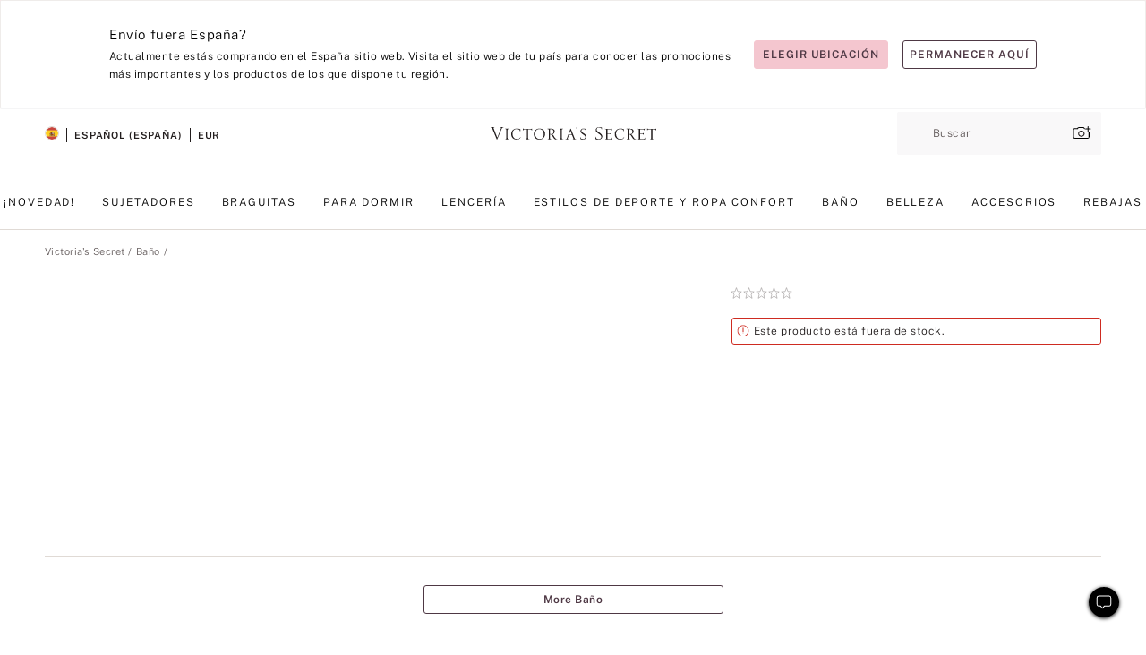

--- FILE ---
content_type: text/html;charset=UTF-8
request_url: https://es.victoriassecret.com/es/vs/swimwear-catalog/1124741400
body_size: 4646
content:
<!DOCTYPE html><html lang="es-ES" class="desktop " data-theme="vs" data-brand="vs" data-basic="true"><head><script id="earlyBootstrap">(()=>{const e=document.cookie,t=e.indexOf("APPTYPE="),a=document.documentElement.classList,s=document.currentScript.dataset;if(t>=0){a.add("is-app");const i=t+8,r=e.slice(i);let n="";r.startsWith("IOSHANDHELD")?(a.add("is-app-ios"),s.appPlatform="ios",n=e.slice(i+12)):r.startsWith("ANDROIDHANDHELD")&&(a.add("is-app-android"),s.appPlatform="android",n=e.slice(i+16)),n.startsWith("VS")?s.appBrand="vs":n.startsWith("PN")&&(s.appBrand="pn"),s.appPlatform&&s.appBrand&&(s.appType=s.appPlatform+"-"+s.appBrand)}if(("true"===new URL(window.location.href).searchParams.get("isNativeShopTabEnabled")||"true"===sessionStorage.getItem("isNativeShopTabEnabled"))&&(document.documentElement.classList.add("is-native-shop-tab-enabled"),sessionStorage.setItem("isNativeShopTabEnabled","true")),performance.getEntriesByType)for(const{serverTiming:e}of performance.getEntriesByType("navigation"))if(e)for(const{name:t,description:a}of e)"ssrStatus"===t?s.ssrStatus=a:"basicStatus"===t?s.basicStatus=a:"renderSource"===t?s.renderSource=a:"peceActive"===t&&(s.peceActive=a)})();</script><meta charSet="utf-8"/><meta name="viewport" id="viewport-settings" content="width=device-width, initial-scale=1, minimum-scale=1"/><meta property="og:type" content="website"/><meta property="og:site_name" content="Victoria&#x27;s Secret"/><meta name="twitter:site" content="@VictoriasSecret"/><meta property="og:image" content="https://www.victoriassecret.com/assets/m5044-iDa0XhhiQ3qiJcI3c6kqQ/images/default-share.png"/><meta name="twitter:card" content="summary_large_image"/><meta property="og:title" content="Comprar  – Haz tu pedido online 1124741400"/><link rel="icon" sizes="48x48" href="https://es.victoriassecret.com/assets/m5044-iDa0XhhiQ3qiJcI3c6kqQ/favicon.ico"/><link rel="apple-touch-icon" sizes="180x180" href="https://www.victoriassecret.com/assets/m5044-iDa0XhhiQ3qiJcI3c6kqQ/images/apple-touch-icon.png"/><link rel="apple-touch-icon" href="https://www.victoriassecret.com/assets/m5044-iDa0XhhiQ3qiJcI3c6kqQ/images/apple-touch-icon.png"/><link rel="icon" sizes="192x192" href="https://www.victoriassecret.com/assets/m5044-iDa0XhhiQ3qiJcI3c6kqQ/images/android-chrome-192x192.png"/><meta name="format-detection" content="telephone=no"/> <link rel="alternate" mpdisurl href="https://www.victoriassecret.com/us/vs/swimwear-catalog/1124741400" hrefLang="x-default"/><link rel="alternate" mpdisurl href="https://www.victoriassecret.com/at/vs/swimwear-catalog/1124741400" hrefLang="en-AT"/><link rel="alternate" mpdisurl href="https://www.victoriassecret.com/au/vs/swimwear-catalog/1124741400" hrefLang="en-AU"/><link rel="alternate" mpdisurl href="https://www.victoriassecret.com/be/vs/swimwear-catalog/1124741400" hrefLang="en-BE"/><link rel="alternate" mpdisurl href="https://www.victoriassecret.com/ca/vs/swimwear-catalog/1124741400" hrefLang="en-CA"/><link rel="alternate" mpdisurl href="https://www.victoriassecret.com/ch/vs/swimwear-catalog/1124741400" hrefLang="en-CH"/><link rel="alternate" mpdisurl href="https://www.victoriassecret.com/cz/vs/swimwear-catalog/1124741400" hrefLang="en-CZ"/><link rel="alternate" mpdisurl href="https://www.victoriassecret.com/de/vs/swimwear-catalog/1124741400" hrefLang="en-DE"/><link rel="alternate" mpdisurl href="https://www.victoriassecret.com/fr/vs/swimwear-catalog/1124741400" hrefLang="en-FR"/><link rel="alternate" mpdisurl href="https://www.victoriassecret.com/gr/vs/swimwear-catalog/1124741400" hrefLang="en-GR"/><link rel="alternate" mpdisurl href="https://www.victoriassecret.com/hk/vs/swimwear-catalog/1124741400" hrefLang="en-HK"/><link rel="alternate" mpdisurl href="https://www.victoriassecret.com/in/vs/swimwear-catalog/1124741400" hrefLang="en-IN"/><link rel="alternate" mpdisurl href="https://www.victoriassecret.com/jp/vs/swimwear-catalog/1124741400" hrefLang="en-JP"/><link rel="alternate" mpdisurl href="https://www.victoriassecret.com/kr/vs/swimwear-catalog/1124741400" hrefLang="en-KR"/><link rel="alternate" mpdisurl href="https://www.victoriassecret.com/mx/vs/swimwear-catalog/1124741400" hrefLang="en-MX"/><link rel="alternate" mpdisurl href="https://www.victoriassecret.com/nl/vs/swimwear-catalog/1124741400" hrefLang="en-NL"/><link rel="alternate" mpdisurl href="https://www.victoriassecret.com/no/vs/swimwear-catalog/1124741400" hrefLang="en-NO"/><link rel="alternate" mpdisurl href="https://www.victoriassecret.com/nz/vs/swimwear-catalog/1124741400" hrefLang="en-NZ"/><link rel="alternate" mpdisurl href="https://www.victoriassecret.com/ro/vs/swimwear-catalog/1124741400" hrefLang="en-RO"/><link rel="alternate" mpdisurl href="https://www.victoriassecret.com/se/vs/swimwear-catalog/1124741400" hrefLang="en-SE"/><link rel="alternate" mpdisurl href="https://www.victoriassecret.com/sg/vs/swimwear-catalog/1124741400" hrefLang="en-SG"/><link rel="alternate" mpdisurl href="https://www.victoriassecret.com/sk/vs/swimwear-catalog/1124741400" hrefLang="en-SK"/><link rel="alternate" mpdisurl href="https://www.victoriassecret.com/us/vs/swimwear-catalog/1124741400" hrefLang="en-US"/><link rel="alternate" mpdisurl href="https://fr.victoriassecret.com/be/vs/swimwear-catalog/1124741400" hrefLang="fr-BE"/><link rel="alternate" mpdisurl href="https://fr.victoriassecret.com/bf/vs/swimwear-catalog/1124741400" hrefLang="fr-BF"/><link rel="alternate" mpdisurl href="https://fr.victoriassecret.com/ch/vs/swimwear-catalog/1124741400" hrefLang="fr-CH"/><link rel="alternate" mpdisurl href="https://fr.victoriassecret.com/fr/vs/swimwear-catalog/1124741400" hrefLang="fr-FR"/><link rel="alternate" mpdisurl href="https://frca.victoriassecret.com/ca/vs/swimwear-catalog/1124741400" hrefLang="fr-CA"/><link rel="alternate" mpdisurl href="https://de.victoriassecret.com/at/vs/swimwear-catalog/1124741400" hrefLang="de-AT"/><link rel="alternate" mpdisurl href="https://de.victoriassecret.com/ch/vs/swimwear-catalog/1124741400" hrefLang="de-CH"/><link rel="alternate" mpdisurl href="https://de.victoriassecret.com/de/vs/swimwear-catalog/1124741400" hrefLang="de-DE"/><link rel="alternate" mpdisurl href="https://it.victoriassecret.com/it/vs/swimwear-catalog/1124741400" hrefLang="it-IT"/><link rel="alternate" mpdisurl href="https://ja.victoriassecret.com/jp/vs/swimwear-catalog/1124741400" hrefLang="ja-JP"/><link rel="alternate" mpdisurl href="https://ko.victoriassecret.com/kr/vs/swimwear-catalog/1124741400" hrefLang="ko-KR"/><link rel="alternate" mpdisurl href="https://pl.victoriassecret.com/pl/vs/swimwear-catalog/1124741400" hrefLang="pl-PL"/><link rel="alternate" mpdisurl href="https://es.victoriassecret.com/es/vs/swimwear-catalog/1124741400" hrefLang="es-ES"/><link rel="alternate" mpdisurl href="https://sp.victoriassecret.com/ar/vs/swimwear-catalog/1124741400" hrefLang="es-AR"/><link rel="alternate" mpdisurl href="https://sp.victoriassecret.com/bo/vs/swimwear-catalog/1124741400" hrefLang="es-BO"/><link rel="alternate" mpdisurl href="https://sp.victoriassecret.com/bz/vs/swimwear-catalog/1124741400" hrefLang="es-BZ"/><link rel="alternate" mpdisurl href="https://sp.victoriassecret.com/cl/vs/swimwear-catalog/1124741400" hrefLang="es-CL"/><link rel="alternate" mpdisurl href="https://sp.victoriassecret.com/co/vs/swimwear-catalog/1124741400" hrefLang="es-CO"/><link rel="alternate" mpdisurl href="https://sp.victoriassecret.com/cr/vs/swimwear-catalog/1124741400" hrefLang="es-CR"/><link rel="alternate" mpdisurl href="https://sp.victoriassecret.com/do/vs/swimwear-catalog/1124741400" hrefLang="es-DO"/><link rel="alternate" mpdisurl href="https://sp.victoriassecret.com/ec/vs/swimwear-catalog/1124741400" hrefLang="es-EC"/><link rel="alternate" mpdisurl href="https://sp.victoriassecret.com/gt/vs/swimwear-catalog/1124741400" hrefLang="es-GT"/><link rel="alternate" mpdisurl href="https://sp.victoriassecret.com/hn/vs/swimwear-catalog/1124741400" hrefLang="es-HN"/><link rel="alternate" mpdisurl href="https://sp.victoriassecret.com/mx/vs/swimwear-catalog/1124741400" hrefLang="es-MX"/><link rel="alternate" mpdisurl href="https://sp.victoriassecret.com/ni/vs/swimwear-catalog/1124741400" hrefLang="es-NI"/><link rel="alternate" mpdisurl href="https://sp.victoriassecret.com/pa/vs/swimwear-catalog/1124741400" hrefLang="es-PA"/><link rel="alternate" mpdisurl href="https://sp.victoriassecret.com/pe/vs/swimwear-catalog/1124741400" hrefLang="es-PE"/><link rel="alternate" mpdisurl href="https://sp.victoriassecret.com/py/vs/swimwear-catalog/1124741400" hrefLang="es-PY"/><link rel="alternate" mpdisurl href="https://sp.victoriassecret.com/sv/vs/swimwear-catalog/1124741400" hrefLang="es-SV"/><link rel="alternate" mpdisurl href="https://sp.victoriassecret.com/us/vs/swimwear-catalog/1124741400" hrefLang="es-US"/><link rel="alternate" mpdisurl href="https://sp.victoriassecret.com/uy/vs/swimwear-catalog/1124741400" hrefLang="es-UY"/><link rel="alternate" mpdisurl href="https://sp.victoriassecret.com/ve/vs/swimwear-catalog/1124741400" hrefLang="es-VE"/><link rel="alternate" mpdisurl href="https://nl.victoriassecret.com/nl/vs/swimwear-catalog/1124741400" hrefLang="nl-NL"/><link href="https://es.victoriassecret.com/assets/m5044-iDa0XhhiQ3qiJcI3c6kqQ/templates/product/desktop/style.css" rel="stylesheet"/><title>Comprar  – Haz tu pedido online 1124741400</title><style data-styled="" data-styled-version="5.3.9">.huVxo{-webkit-animation:fadein 1s ease-in;animation:fadein 1s ease-in;margin:0 auto;}/*!sc*/
@-webkit-keyframes fadein{0%{opacity:0;}50%{opacity:0;}100%{opacity:1;}}/*!sc*/
@keyframes fadein{0%{opacity:0;}50%{opacity:0;}100%{opacity:1;}}/*!sc*/
data-styled.g1575[id="sc-hhncp1-0"]{content:"huVxo,"}/*!sc*/
.hIWGSz{position:absolute;inset:0;display:-webkit-box;display:-webkit-flex;display:-ms-flexbox;display:flex;-webkit-box-pack:center;-webkit-justify-content:center;-ms-flex-pack:center;justify-content:center;-webkit-align-items:center;-webkit-box-align:center;-ms-flex-align:center;align-items:center;}/*!sc*/
data-styled.g1576[id="sc-17pbkyn-0"]{content:"hIWGSz,"}/*!sc*/
.kyFYCC{bottom:-100px;right:0;margin:1rem;-webkit-animation:slidein 750ms ease-out 10s forwards;animation:slidein 750ms ease-out 10s forwards;}/*!sc*/
data-styled.g1577[id="sc-17pbkyn-1"]{content:"kyFYCC,"}/*!sc*/
.jMLnnC{position:absolute;top:0;width:100%;}/*!sc*/
.jMLnnC .fabric-masthead-static-brandbar{width:100%;margin:0;}/*!sc*/
.jMLnnC .fabric-masthead-static-brandbar > .fabric-masthead-static-brandbar-smo-holder{height:40px;background-color:#f9e2e7;}/*!sc*/
.jMLnnC .fabric-masthead-static-brandbar > .fabric-masthead-static-brandbar-container{height:40px;background-color:#f7f7f8;}/*!sc*/
.jMLnnC .fabric-masthead-logo-area{width:100%;-webkit-box-pack:center;-webkit-justify-content:center;-ms-flex-pack:center;justify-content:center;-webkit-justify-content:center;}/*!sc*/
.jMLnnC .fabric-masthead-logo-area.fabric-layout-breakpoints .fabric-static-masthead-logo{-webkit-flex:0 0 275px;-ms-flex:0 0 275px;flex:0 0 275px;height:40px;margin:24px auto 50px;background-color:#f5f5f6;border-radius:3px;}/*!sc*/
.jMLnnC .fabric-masthead-category-nav-item .fabric-masthead-category-nav-link{height:20px;width:90px;background-color:#f5f5f6;padding:0.334rem 0.334rem 0.334rem 4px;display:block;text-transform:uppercase;position:relative;}/*!sc*/
.jMLnnC .fabric-masthead-category-nav-item{margin-right:20px;border-radius:3px;}/*!sc*/
.jMLnnC .fabric-masthead-logo-area{display:-webkit-box;display:-webkit-flex;display:-ms-flexbox;display:flex;height:115px;-webkit-box-pack:justify;-webkit-justify-content:space-between;-ms-flex-pack:justify;justify-content:space-between;-webkit-align-items:center;-webkit-box-align:center;-ms-flex-align:center;align-items:center;}/*!sc*/
.jMLnnC .fabric-masthead-category-nav-menu{width:944px;display:-webkit-box;display:-webkit-flex;display:-ms-flexbox;display:flex;margin:0 auto;-webkit-box-pack:justify;-webkit-justify-content:space-between;-ms-flex-pack:justify;justify-content:space-between;-webkit-align-items:center;-webkit-box-align:center;-ms-flex-align:center;align-items:center;}/*!sc*/
[data-device='desktop'] .sc-d7p3b7-0 .fabric-masthead-category-nav-item{padding-bottom:0.334rem;}/*!sc*/
data-styled.g1578[id="sc-d7p3b7-0"]{content:"jMLnnC,"}/*!sc*/
</style><link rel="preconnect" href="https://es-api.victoriassecret.com/" crossorigin="use-credentials"/>
<link rel="stylesheet" type="text/css" href="https://es.victoriassecret.com/custom_CSS/mpCSS.css?mp818">
</head><body class="fabric vs"><div class="fabric-toast-traffic-control"></div><div class="reactContainer" id="componentContainer" data-hydrate="true"><header class="fabric-masthead-component sc-d7p3b7-0 jMLnnC"><div class="fabric-masthead-static-brandbar"><div class="fabric-masthead-static-brandbar-smo-holder"></div><div class="fabric-masthead-static-brandbar-container"></div></div><div class="fabric-masthead-logo-area fabric-layout-breakpoints"><h1 class="fabric-static-masthead-logo"></h1></div><nav class="fabric-masthead-static-category-nav-component"><ul class="fabric-masthead-category-nav-menu" role="menu"><li class="fabric-masthead-category-nav-item" role="none"><a class="fabric-masthead-category-nav-link"></a></li><li class="fabric-masthead-category-nav-item" role="none"><a class="fabric-masthead-category-nav-link"></a></li><li class="fabric-masthead-category-nav-item" role="none"><a class="fabric-masthead-category-nav-link"></a></li><li class="fabric-masthead-category-nav-item" role="none"><a class="fabric-masthead-category-nav-link"></a></li><li class="fabric-masthead-category-nav-item" role="none"><a class="fabric-masthead-category-nav-link"></a></li><li class="fabric-masthead-category-nav-item" role="none"><a class="fabric-masthead-category-nav-link"></a></li><li class="fabric-masthead-category-nav-item" role="none"><a class="fabric-masthead-category-nav-link"></a></li><li class="fabric-masthead-category-nav-item" role="none"><a class="fabric-masthead-category-nav-link"></a></li><li class="fabric-masthead-category-nav-item" role="none"><a class="fabric-masthead-category-nav-link"></a></li></ul></nav></header><div class="fabric-page-loading"><div class="fabric-page-spinner sc-17pbkyn-0 hIWGSz"><div class="fabric-spinner-element sc-hhncp1-0 huVxo"><div><span class="fabric-hide-a11y-element">Cargando...</span></div><div></div><div></div><div></div><div></div><div></div><div></div><div></div><div></div><div></div><div></div><div></div></div></div><div class="fabric-toast-utility static-site"><div class="toast-container"><strong>La página está tardando en cargar más de lo esperado.</strong></div></div></div></div><div class="fabric-dialog-container"></div><div class="fabric-salesforce-chat-dialog"></div><script id="brastrap-data" type="application/json">{"endpoints":[{"key":"analyticsCore","context":"analytics","version":"v3","path":"global","www":false,"pci":false},{"key":"authStatus","context":"auth","version":"v27","path":"status","method":"POST","prioritized":true,"www":false,"pci":false},{"key":"featureFlags","context":"experience","version":"v4","path":"feature-flags","www":false,"pci":false,"prioritized":true,"timeout":7000,"queryWhitelist":["cm_mmc"]},{"key":"countryList","context":"settings","version":"v3","path":"countries","www":false,"pci":false},{"key":"languageList","context":"settings","version":"v3","path":"languages","www":false,"pci":false},{"key":"dataPrivacyRightsGPCSettings","context":"dataprivacyrights","version":"v7","path":"jwt","www":false,"pci":false},{"key":"zipGating","context":"gatingexperience","version":"v1","path":"sddgating","www":false,"pci":false,"prioritized":true},{"key":"environment","context":"assets","version":"m5044-iDa0XhhiQ3qiJcI3c6kqQ","path":"settings.json","www":true,"pci":false},{"key":"contentPersonalizationMonitor","context":"contentpersonalization","version":"v6","path":"monitor","www":false,"pci":false},{"key":"navigations","context":"navigations","version":"v9","path":"navigations?channel=victorias-secret-desktop-tablet-eu","www":false,"pci":false,"queryWhitelist":["cm_mmc"]},{"key":"bagCount","context":"orders","version":"v38","path":"bag/count","www":false,"pci":false,"overrides":{"featureFlags.dimensions[dimension=F302].active=C":{"version":"v39","path":"bag/count"}}},{"key":"breadcrumbsProduct","context":"breadcrumbs","version":"v4","path":"breadcrumbs?collectionId=d2677332-9487-4671-9541-1d930b51a950","www":false,"pci":false,"queryWhitelist":["collectionId"]},{"key":"productPageInstance","context":"products","version":"v37","path":"page/1124741400?collectionId=43b34e2d-d048-4106-b19c-493e159fc2d8&isWishlistEnabled=true","www":false,"pci":false,"queryWhitelist":["productId","cm_mmc","stackId","collectionId","includeGenerics","priceType"],"overrides":{"featureFlags.dimensions[dimension=F020].active=C":{"version":"v94"}}},{"key":"pageAnalytics","context":"pageinfo","version":"v1","path":"byid?collectionId=43b34e2d-d048-4106-b19c-493e159fc2d8","www":false,"pci":false,"queryWhitelist":["collectionId"]},{"key":"modelDiversityTruthTable","context":"assets","version":"m5044-iDa0XhhiQ3qiJcI3c6kqQ","path":"data/modelDiversityTruthTable.json","www":true,"pci":false},{"key":"brandConfigs","context":"settings","version":"v3","path":"brandconfigs?brand=vs&region=international","www":false,"pci":false,"queryWhitelist":["brand","region"]}],"icons":["/assets/m5044-iDa0XhhiQ3qiJcI3c6kqQ/react/icon/brand.svg","/assets/m5044-iDa0XhhiQ3qiJcI3c6kqQ/react/icon/main.svg","/assets/m5044-iDa0XhhiQ3qiJcI3c6kqQ/react/icon/third-party.svg","/assets/m5044-iDa0XhhiQ3qiJcI3c6kqQ/react/icon/exclude.svg"],"scripts":[],"settings":{"apiUrl":"https://es-api.victoriassecret.com","pciApiUrl":"https://api2.victoriassecret.com"}}</script><script id="reactLibrary" src="https://www.victoriassecret.com/assets/m5044-iDa0XhhiQ3qiJcI3c6kqQ/desktop/react-18.js" defer=""></script><script id="sentryReactSdk" src="https://www.victoriassecret.com/assets/m5044-iDa0XhhiQ3qiJcI3c6kqQ/desktop/sentry-react-sdk.js" defer=""></script><script id="brastrap" src="https://es.victoriassecret.com/assets/m5044-iDa0XhhiQ3qiJcI3c6kqQ/brastrap.js" defer=""></script><!-- mp_trans_schedule_disable_start 150 --><script id="clientProps" type="application/json">{"apiData":{"cmsPage":{"oldPath":"","path":"/vs/swimwear-catalog/1124741400","template":"product","productId":"1124741400","collectionId":"43b34e2d-d048-4106-b19c-493e159fc2d8","mppiCollectionId":"d2677332-9487-4671-9541-1d930b51a950","masterStyleId":"1124741400","pagePath":"/vs/swimwear-catalog","channel":"Todo","meta":{"id":"1124741400|43b34e2d-d048-4106-b19c-493e159fc2d8","name":"","language":"","title":"Buy  - Order  online 1124741400","metas":[{"name":"metaTitle","content":"Buy  - Order  online 1124741400"},{"name":"canonicalURL","content":"/vs/swimwear-catalog/1124741400"}]},"analytics":{},"redirect":{}}},"apiResponses":{},"brand":"vs","buildId":"m5044-iDa0XhhiQ3qiJcI3c6kqQ","category":"swimwear-catalog","cmsPageChannel":"victorias-secret-desktop-tablet-eu","countryCode":"es","deployEnv":{"wwwOrigin":"https://es.victoriassecret.com/","apiOrigin":"https://es-api.victoriassecret.com","apiPciOrigin":"https://api2.victoriassecret.com","languageDomainSuffix":".victoriassecret.com","englishDomainPrefix":"www","assetsOrigin":"https://es.victoriassecret.com/","assetsContext":"/assets","languageDomains":{"de.victoriassecret.com":{"domainCode":"de"},"es.victoriassecret.com":{"domainCode":"es"},"fr.victoriassecret.com":{"domainCode":"fr"},"frca.victoriassecret.com":{"domainCode":"frca"},"it.victoriassecret.com":{"domainCode":"it"},"ja.victoriassecret.com":{"domainCode":"ja"},"ko.victoriassecret.com":{"domainCode":"ko"},"pl.victoriassecret.com":{"domainCode":"pl"},"sp.victoriassecret.com":{"domainCode":"sp"}}},"deployEnvName":"production","deviceType":"desktop","endpoints":[{"key":"analyticsCore","context":"analytics","version":"v3","path":"global","www":false,"pci":false},{"key":"authStatus","context":"auth","version":"v27","path":"status","method":"POST","prioritized":true,"www":false,"pci":false},{"key":"featureFlags","context":"experience","version":"v4","path":"feature-flags","www":false,"pci":false,"prioritized":true,"timeout":7000,"queryWhitelist":["cm_mmc"]},{"key":"countryList","context":"settings","version":"v3","path":"countries","www":false,"pci":false},{"key":"languageList","context":"settings","version":"v3","path":"languages","www":false,"pci":false},{"key":"dataPrivacyRightsGPCSettings","context":"dataprivacyrights","version":"v7","path":"jwt","www":false,"pci":false},{"key":"zipGating","context":"gatingexperience","version":"v1","path":"sddgating","www":false,"pci":false,"prioritized":true},{"key":"environment","context":"assets","version":"m5044-iDa0XhhiQ3qiJcI3c6kqQ","path":"settings.json","www":true,"pci":false},{"key":"contentPersonalizationMonitor","context":"contentpersonalization","version":"v6","path":"monitor","www":false,"pci":false},{"key":"navigations","context":"navigations","version":"v9","path":"navigations?channel=victorias-secret-desktop-tablet-eu","www":false,"pci":false,"queryWhitelist":["cm_mmc"]},{"key":"bagCount","context":"orders","version":"v38","path":"bag/count","www":false,"pci":false,"overrides":{"featureFlags.dimensions[dimension=F302].active=C":{"version":"v39","path":"bag/count"}}},{"key":"breadcrumbsProduct","context":"breadcrumbs","version":"v4","path":"breadcrumbs?collectionId=d2677332-9487-4671-9541-1d930b51a950","www":false,"pci":false,"queryWhitelist":["collectionId"]},{"key":"productPageInstance","context":"products","version":"v37","path":"page/1124741400?collectionId=43b34e2d-d048-4106-b19c-493e159fc2d8&isWishlistEnabled=true","www":false,"pci":false,"queryWhitelist":["productId","cm_mmc","stackId","collectionId","includeGenerics","priceType"],"overrides":{"featureFlags.dimensions[dimension=F020].active=C":{"version":"v94"}}},{"key":"pageAnalytics","context":"pageinfo","version":"v1","path":"byid?collectionId=43b34e2d-d048-4106-b19c-493e159fc2d8","www":false,"pci":false,"queryWhitelist":["collectionId"]},{"key":"modelDiversityTruthTable","context":"assets","version":"m5044-iDa0XhhiQ3qiJcI3c6kqQ","path":"data/modelDiversityTruthTable.json","www":true,"pci":false},{"key":"brandConfigs","context":"settings","version":"v3","path":"brandconfigs?brand=vs&region=international","www":false,"pci":false,"queryWhitelist":["brand","region"]}],"languageCode":"es","react18Mode":false,"renderType":"basic","sanitizedUrl":"https://es.victoriassecret.com/es/vs/swimwear-catalog/1124741400","timestamp":1769901337856,"enableSentry":true}</script><!-- mp_trans_schedule_disable_end 150 --><script src="https://es.victoriassecret.com/assets/m5044-iDa0XhhiQ3qiJcI3c6kqQ/desktop/runtime.js" defer=""></script><script src="https://es.victoriassecret.com/assets/m5044-iDa0XhhiQ3qiJcI3c6kqQ/desktop/5641.js" defer=""></script><script src="https://es.victoriassecret.com/assets/m5044-iDa0XhhiQ3qiJcI3c6kqQ/desktop/573.js" defer=""></script><script src="https://es.victoriassecret.com/assets/m5044-iDa0XhhiQ3qiJcI3c6kqQ/desktop/6863.js" defer=""></script><script src="https://es.victoriassecret.com/assets/m5044-iDa0XhhiQ3qiJcI3c6kqQ/desktop/9300.js" defer=""></script><script src="https://es.victoriassecret.com/assets/m5044-iDa0XhhiQ3qiJcI3c6kqQ/desktop/8776.js" defer=""></script><script src="https://es.victoriassecret.com/assets/m5044-iDa0XhhiQ3qiJcI3c6kqQ/desktop/1440.js" defer=""></script><script src="https://es.victoriassecret.com/assets/m5044-iDa0XhhiQ3qiJcI3c6kqQ/desktop/2316.js" defer=""></script><script src="https://es.victoriassecret.com/assets/m5044-iDa0XhhiQ3qiJcI3c6kqQ/desktop/8743.js" defer=""></script><script src="https://es.victoriassecret.com/assets/m5044-iDa0XhhiQ3qiJcI3c6kqQ/desktop/401.js" defer=""></script><script src="https://es.victoriassecret.com/assets/m5044-iDa0XhhiQ3qiJcI3c6kqQ/desktop/7104.js" defer=""></script><script src="https://es.victoriassecret.com/assets/m5044-iDa0XhhiQ3qiJcI3c6kqQ/desktop/420.js" defer=""></script><script src="https://es.victoriassecret.com/assets/m5044-iDa0XhhiQ3qiJcI3c6kqQ/desktop/3786.js" defer=""></script><script src="https://es.victoriassecret.com/assets/m5044-iDa0XhhiQ3qiJcI3c6kqQ/templates/product/desktop/index.js" defer=""></script></body>
<!-- MP Google Tag Manager -->
<script nonce="mpgtmdply">(function(w,d,s,l,i){w[l]=w[l]||[];w[l].push({'gtm.start':
new Date().getTime(),event:'gtm.js'});var f=d.getElementsByTagName(s)[0],
j=d.createElement(s),dl=l!='dataLayer'?'&l='+l:'';j.async=true;j.src=
'https://www.googletagmanager.com/gtm.js?id='+i+dl;f.parentNode.insertBefore(j,f);
})(window,document,'script','mpDataLayer','GTM-NKJ73QTQ');</script>
<!-- End Google Tag Manager -->

<!-- MP Google Tag Manager (noscript) -->
<noscript><iframe src="https://www.googletagmanager.com/ns.html?id=GTM-NKJ73QTQ"
height="0" width="0" style="display:none;visibility:hidden"></iframe></noscript>
<!-- End Google Tag Manager (noscript) -->

<!--Processed by MotionPoint's TransMotion (r) translation engine v22.36.0 12/23/2025. Copyright© 2003-2026 MotionPoint Corporation. All Rights Reserved. This product is protected under one or more of the following US patents: 7584216, 7580960, 7627479, 7627817, 7996417, 8065294. Other patents pending.--></html>

--- FILE ---
content_type: text/css
request_url: https://es.victoriassecret.com/assets/m5044-iDa0XhhiQ3qiJcI3c6kqQ/templates/product/desktop/style.css
body_size: 40489
content:
@keyframes fadeInOut{0%,to{opacity:0}20%,80%{opacity:1}}@keyframes pulse{0%{transform:scale(.95);box-shadow:0 0 0 0 rgba(0,0,0,.7)}70%{transform:scale(1);box-shadow:0 0 0 10px transparent}to{transform:scale(.95);box-shadow:0 0 0 0 transparent}}@keyframes fadein{0%{opacity:0}to{opacity:1}}@keyframes slidein{0%{transform:translateY(100px)}to{transform:translateY(-100px)}}@keyframes fabSpinner{0%{opacity:0}to{opacity:1}}@keyframes marching-ants{0%{background-position:0 0,0 100%,0 0,100% 0}to{background-position:20px 0,-20px 100%,0 -20px,100% 20px}}[data-theme=vs]{--primary: #f4c6cf;--primary-rgba: 244, 198, 207;--primaryLight: #f9e2e7;--primaryLight-rgba: 249, 226, 231;--primaryHover: #f7d4db;--primaryHover-rgba: 247, 212, 219;--highlightOne: #af5071;--highlightOne-rgba: 175, 80, 113;--highlightOneLight: #d8abbb;--highlightOneLight-rgba: 216, 171, 187;--secondary: #4e3844;--secondary-rgba: 78, 56, 68;--secondaryLight: #a69ba1;--secondaryLight-rgba: 166, 155, 161;--secondaryHover: #7a6a73;--secondaryHover-rgba: 122, 106, 115;--highlightTwo: #d4b073;--highlightTwo-rgba: 212, 176, 115;--highlightTwoLight: #f4ebdd;--highlightTwoLight-rgba: 244, 235, 221}[data-theme=beauty],[data-theme=co-lab],[data-theme=giftguide],[data-theme=pink],[data-theme=sleep-lounge],[data-theme=swimwear],[data-theme=vs]{--positive: #8cc24a;--positive-rgba: 140, 194, 74;--positiveLight: #f9fff1;--positiveLight-rgba: 249, 255, 241;--warning: #d4b073;--warning-rgba: 212, 176, 115;--warningLight: #fffbf4;--warningLight-rgba: 255, 251, 244;--error: #ce2b21;--error-rgba: 206, 43, 33;--errorLight: #fff7f6;--errorLight-rgba: 255, 247, 246;--neutral0: #fff;--neutral0-rgba: 255, 255, 255;--neutral5: #f7f7f8;--neutral5-rgba: 247, 247, 248;--neutral10: #f5f5f6;--neutral10-rgba: 245, 245, 246;--neutral20: #efecea;--neutral20-rgba: 239, 236, 234;--neutral40: #e8e3df;--neutral40-rgba: 232, 227, 223;--neutral60: #e0dad5;--neutral60-rgba: 224, 218, 213;--neutral80: #958f8f;--neutral80-rgba: 149, 143, 143;--neutral90: #605858;--neutral90-rgba: 96, 88, 88;--neutral95: #221d1d;--neutral95-rgba: 34, 29, 29;--neutral100: #000;--neutral100-rgba: 0, 0, 0;--wcagPrimary: #d91560;--wcagPrimary-rgba: 217, 21, 96;--loyalty-primary-gold: #c79856;--loyalty-primary-gold-rgba: 199, 152, 86;--sharedHighlightDark: #f3c6cf;--sharedHighlightDark-rgba: 243, 198, 207}[data-theme=pink]{--primary: #000;--primary-rgba: 0, 0, 0;--primaryLight: #605858;--primaryLight-rgba: 96, 88, 88;--primaryHover: #221d1d;--primaryHover-rgba: 34, 29, 29;--highlightOne: #dd0da2;--highlightOne-rgba: 221, 13, 162;--highlightOneLight: #fff3f3;--highlightOneLight-rgba: 255, 243, 243;--secondary: #000;--secondary-rgba: 0, 0, 0;--secondaryLight: #605858;--secondaryLight-rgba: 96, 88, 88;--secondaryHover: #221d1d;--secondaryHover-rgba: 34, 29, 29;--highlightTwo: #f3e6d6;--highlightTwo-rgba: 243, 230, 214;--highlightTwoLight: #fefbf4;--highlightTwoLight-rgba: 254, 251, 244}[data-theme=beauty],[data-theme=co-lab],[data-theme=giftguide],[data-theme=sleep-lounge],[data-theme=swimwear]{--primary: #f4c6cf;--primary-rgba: 244, 198, 207;--primaryLight: #f9e2e7;--primaryLight-rgba: 249, 226, 231;--primaryHover: #f7d4db;--primaryHover-rgba: 247, 212, 219;--highlightOne: #af5071;--highlightOne-rgba: 175, 80, 113;--highlightOneLight: #d8abbb;--highlightOneLight-rgba: 216, 171, 187;--secondary: #4e3844;--secondary-rgba: 78, 56, 68;--secondaryLight: #a69ba1;--secondaryLight-rgba: 166, 155, 161;--secondaryHover: #7a6a73;--secondaryHover-rgba: 122, 106, 115;--highlightTwo: #d4b073;--highlightTwo-rgba: 212, 176, 115;--highlightTwoLight: #f4ebdd;--highlightTwoLight-rgba: 244, 235, 221}*,::after,::before{box-sizing:border-box}.ReactCrop__child-wrapper>img,.ReactCrop__child-wrapper>video,.fabric .ReactCrop__child-wrapper>img,.fabric .ReactCrop__child-wrapper>video{display:block;max-width:100%;max-height:inherit}@media (pointer:coarse){.ReactCrop .ord-e,.ReactCrop .ord-n,.ReactCrop .ord-s,.ReactCrop .ord-w{display:none}.ReactCrop__drag-handle{width:24px;height:24px}}html{font-size:12px}body{-moz-osx-font-smoothing:grayscale;-webkit-font-smoothing:antialiased;margin:0}fieldset,input,textarea{border:0;margin:0;padding:0}h1,h2,h3,h4,h5,h6,ol,p,ul{margin:0;padding:0}li,main{display:block}h1,h2,h3,h4,h5,h6{font-size:inherit;font-weight:400}strong{font-weight:700}a,button{border-radius:0;color:inherit;font:inherit;letter-spacing:inherit}button{background:0 0;border:0;cursor:pointer;margin:0;padding:0}img{border:0;height:auto;max-width:100%}::-webkit-inner-spin-button,::-webkit-outer-spin-button{-webkit-appearance:none;display:none;margin:0}input[type=date],input[type=number]{-moz-appearance:textfield}select{margin:0}input::-ms-clear,select::-ms-expand{display:none}input[type=search]::-webkit-search-cancel-button{display:none}:focus{border:0;box-shadow:none;outline:0}@font-face{font-family:HarrietLight;src:url(https://es.victoriassecret.com/assets/m5044-iDa0XhhiQ3qiJcI3c6kqQ/fonts/Harriet-Display-LF-Light/ead71040-6b8e-475b-91ff-c87bd6d8e6dc-5.woff2) format("woff2"),url(https://es.victoriassecret.com/assets/m5044-iDa0XhhiQ3qiJcI3c6kqQ/fonts/Harriet-Display-LF-Light/ead71040-6b8e-475b-91ff-c87bd6d8e6dc-3.woff) format("woff");font-display:swap;font-style:normal;font-weight:400}@font-face{font-family:HarrietLightItalic;src:url(https://es.victoriassecret.com/assets/m5044-iDa0XhhiQ3qiJcI3c6kqQ/fonts/Harriet-Display-LF-Light-Italic/a082bbf7-d33f-42b7-ad52-19621c441a00-5.woff2) format("woff2"),url(https://es.victoriassecret.com/assets/m5044-iDa0XhhiQ3qiJcI3c6kqQ/fonts/Harriet-Display-LF-Light-Italic/a082bbf7-d33f-42b7-ad52-19621c441a00-3.woff) format("woff");font-display:swap;font-style:italic;font-weight:400}@font-face{font-family:PinkSans100;src:url(https://es.victoriassecret.com/assets/m5044-iDa0XhhiQ3qiJcI3c6kqQ/fonts/PINK-Sans/PinkSans-100.woff2) format("woff2"),url(https://es.victoriassecret.com/assets/m5044-iDa0XhhiQ3qiJcI3c6kqQ/fonts/PINK-Sans/PinkSans-100.woff) format("woff");font-display:swap;font-style:normal;font-weight:400}@font-face{font-family:PinkSans130;src:url(https://es.victoriassecret.com/assets/m5044-iDa0XhhiQ3qiJcI3c6kqQ/fonts/PINK-Sans/PinkSans-130.woff2) format("woff2"),url(https://es.victoriassecret.com/assets/m5044-iDa0XhhiQ3qiJcI3c6kqQ/fonts/PINK-Sans/PinkSans-130.woff) format("woff");font-display:swap;font-style:normal;font-weight:400}@font-face{font-family:PinkSlab130;src:url(https://es.victoriassecret.com/assets/m5044-iDa0XhhiQ3qiJcI3c6kqQ/fonts/PINK-Slab/PinkSlab-130.woff2) format("woff2"),url(https://es.victoriassecret.com/assets/m5044-iDa0XhhiQ3qiJcI3c6kqQ/fonts/PINK-Slab/PinkSlab-130.woff) format("woff");font-display:swap;font-style:normal;font-weight:400}@font-face{font-family:PinkSans;src:url(https://es.victoriassecret.com/assets/m5044-iDa0XhhiQ3qiJcI3c6kqQ/fonts/PINK-Sans/PinkSans-100.woff2) format("woff2"),url(https://es.victoriassecret.com/assets/m5044-iDa0XhhiQ3qiJcI3c6kqQ/fonts/PINK-Sans/PinkSans-100.woff) format("woff");font-display:swap;font-style:normal;font-weight:100}@font-face{font-family:PinkSans;src:url(https://es.victoriassecret.com/assets/m5044-iDa0XhhiQ3qiJcI3c6kqQ/fonts/PINK-Sans/PinkSans-100.woff2) format("woff2"),url(https://es.victoriassecret.com/assets/m5044-iDa0XhhiQ3qiJcI3c6kqQ/fonts/PINK-Sans/PinkSans-100.woff) format("woff");font-display:swap;font-style:normal;font-weight:200}@font-face{font-family:PinkSans;src:url(https://es.victoriassecret.com/assets/m5044-iDa0XhhiQ3qiJcI3c6kqQ/fonts/PINK-Sans/PinkSans-130.woff2) format("woff2"),url(https://es.victoriassecret.com/assets/m5044-iDa0XhhiQ3qiJcI3c6kqQ/fonts/PINK-Sans/PinkSans-130.woff) format("woff");font-display:swap;font-style:normal;font-weight:700}@font-face{font-family:PinkSans;src:url(https://es.victoriassecret.com/assets/m5044-iDa0XhhiQ3qiJcI3c6kqQ/fonts/PINK-Sans/PinkSans-130.woff2) format("woff2"),url(https://es.victoriassecret.com/assets/m5044-iDa0XhhiQ3qiJcI3c6kqQ/fonts/PINK-Sans/PinkSans-130.woff) format("woff");font-display:swap;font-style:normal;font-weight:900}@font-face{font-family:PublicSans;src:url(https://es.victoriassecret.com/assets/m5044-iDa0XhhiQ3qiJcI3c6kqQ/fonts/PublicSans-ExtraLight/PublicSans-ExtraLight.woff) format("woff"),url(https://es.victoriassecret.com/assets/m5044-iDa0XhhiQ3qiJcI3c6kqQ/fonts/PublicSans-ExtraLight/PublicSans-ExtraLight.woff2) format("woff2");font-display:swap;font-style:normal;font-weight:200}@font-face{font-family:PublicSans;src:url(https://es.victoriassecret.com/assets/m5044-iDa0XhhiQ3qiJcI3c6kqQ/fonts/PublicSans-Light/PublicSans-Light.woff) format("woff"),url(https://es.victoriassecret.com/assets/m5044-iDa0XhhiQ3qiJcI3c6kqQ/fonts/PublicSans-Light/PublicSans-Light.woff2) format("woff2");font-display:swap;font-style:normal;font-weight:300}@font-face{font-family:PublicSans;src:url(https://es.victoriassecret.com/assets/m5044-iDa0XhhiQ3qiJcI3c6kqQ/fonts/PublicSans-SemiBold/PublicSans-SemiBold.woff) format("woff"),url(https://es.victoriassecret.com/assets/m5044-iDa0XhhiQ3qiJcI3c6kqQ/fonts/PublicSans-SemiBold/PublicSans-SemiBold.woff2) format("woff2");font-display:swap;font-style:normal;font-weight:600}@font-face{font-family:PublicSans;src:url(https://es.victoriassecret.com/assets/m5044-iDa0XhhiQ3qiJcI3c6kqQ/fonts/PublicSans-ExtraBold/PublicSans-ExtraBold.woff) format("woff"),url(https://es.victoriassecret.com/assets/m5044-iDa0XhhiQ3qiJcI3c6kqQ/fonts/PublicSans-ExtraBold/PublicSans-ExtraBold.woff2) format("woff2");font-display:swap;font-style:normal;font-weight:800}@font-face{font-family:Calibre;src:url(https://es.victoriassecret.com/assets/m5044-iDa0XhhiQ3qiJcI3c6kqQ/fonts/Calibre-2-Light/calibre-2-light.woff2) format("woff2");font-display:swap;font-style:normal;font-weight:200}@font-face{font-family:Calibre;src:url(https://es.victoriassecret.com/assets/m5044-iDa0XhhiQ3qiJcI3c6kqQ/fonts/Calibre-2-Regular/calibre-2-regular.woff2) format("woff2");font-display:swap;font-style:normal;font-weight:300}@font-face{font-family:Calibre;src:url(https://es.victoriassecret.com/assets/m5044-iDa0XhhiQ3qiJcI3c6kqQ/fonts/Calibre-2-Medium/calibre-2-medium.woff2) format("woff2");font-display:swap;font-style:normal;font-weight:600}@font-face{font-family:Calibre;src:url(https://es.victoriassecret.com/assets/m5044-iDa0XhhiQ3qiJcI3c6kqQ/fonts/Calibre-2-Bold/calibre-2-bold.woff2) format("woff2");font-display:swap;font-style:normal;font-weight:800}@font-face{font-family:Calibre;src:url(https://es.victoriassecret.com/assets/m5044-iDa0XhhiQ3qiJcI3c6kqQ/fonts/Calibre-2-Black/calibre-2-black.woff2) format("woff2");font-display:swap;font-style:normal;font-weight:900}@font-face{font-family:VictoriaTwoDisplay;src:url(https://es.victoriassecret.com/assets/m5044-iDa0XhhiQ3qiJcI3c6kqQ/fonts/Victoria-Two-Display/Victoria-Two-Display.woff2) format("woff2"),url(https://es.victoriassecret.com/assets/m5044-iDa0XhhiQ3qiJcI3c6kqQ/fonts/Victoria-Two-Display/Victoria-Two-Display.woff) format("woff");font-display:swap;font-style:normal;font-weight:300}@font-face{font-family:VictoriaTwoDisplay;src:url(https://es.victoriassecret.com/assets/m5044-iDa0XhhiQ3qiJcI3c6kqQ/fonts/Victoria-Two-Display-Italic/Victoria-Two-Display-Italic.woff2) format("woff2"),url(https://es.victoriassecret.com/assets/m5044-iDa0XhhiQ3qiJcI3c6kqQ/fonts/Victoria-Two-Display-Italic/Victoria-Two-Display-Italic.woff) format("woff");font-display:swap;font-style:italic;font-weight:300}.fabric{background-color:var(--neutral0);color:var(--neutral95)}.fabric:not(.remove-fabric-unused-css){background-color:var(--neutral0);color:var(--neutral100)}.fabric main{min-height:550px}.fabric:not(.remove-fabric-unused-css) .fabric-layout-responsive-medium{width:1180px;margin:0 auto;padding:0}@media (max-width:1200px){.fabric:not(.remove-fabric-unused-css) .fabric-layout-responsive-medium{width:auto}}.fabric:not(.remove-fabric-unused-css) .fabric-layout-fixed-small{margin:0 auto;width:944px;padding:0}.fabric:not(.remove-fabric-unused-css) .fabric-layout-fixed-x-small{margin:0 auto;width:auto;max-width:620px}.fabric:not(.remove-fabric-unused-css) .fabric-message-element{border-left:2px solid var(--highlightOne);font-family:PublicSans,Helvetica,Arial,sans-serif;font-weight:400;font-size:.889rem;line-height:12px;letter-spacing:4%;margin:0 0 1rem;padding:4px 0 4px .334rem}.fabric:not(.remove-fabric-unused-css) .fabric-message-element strong{font-weight:700}.fabric:not(.remove-fabric-unused-css) .fabric-secondary-flex-button-element{text-decoration:none;box-sizing:border-box;cursor:pointer;display:inline-block;letter-spacing:.15em;text-align:center;border:1px solid;font-size:1.266rem;line-height:20px}.fabric:not(.remove-fabric-unused-css) .fabric-secondary-extra-small-button-element,.fabric:not(.remove-fabric-unused-css) .fabric-secondary-flex-button-element{font-family:PublicSans,Helvetica,Arial,sans-serif;text-transform:uppercase;font-weight:700}.fabric:not(.remove-fabric-unused-css) .fabric-secondary-extra-small-button-element,.fabric:not(.remove-fabric-unused-css) .fabric-secondary-small-button-element,.fabric:not(.remove-fabric-unused-css) .fabric-secondary-small-round-outlined-button-element{text-decoration:none;box-sizing:border-box;cursor:pointer;display:inline-block;text-align:center;border:1px solid}.fabric:not(.remove-fabric-unused-css) .fabric-secondary-small-button-element{font-family:PublicSans,Helvetica,Arial,sans-serif;text-transform:uppercase;font-weight:700}.fabric:not(.remove-fabric-unused-css) .fabric-secondary-button-element{letter-spacing:.15em;font-size:1.266rem;line-height:20px}.fabric:not(.remove-fabric-unused-css) .fabric-primary-flex-button-element,.fabric:not(.remove-fabric-unused-css) .fabric-primary-grey-button-element,.fabric:not(.remove-fabric-unused-css) .fabric-primary-small-grey-button-element,.fabric:not(.remove-fabric-unused-css) .fabric-secondary-button-element{text-decoration:none;box-sizing:border-box;cursor:pointer;display:inline-block;font-family:PublicSans,Helvetica,Arial,sans-serif;text-align:center;text-transform:uppercase;font-weight:700;border:1px solid}.fabric:not(.remove-fabric-unused-css) .fabric-primary-flex-button-element,.fabric:not(.remove-fabric-unused-css) .fabric-primary-grey-button-element{letter-spacing:.15em;font-size:1.266rem;line-height:20px}.fabric:not(.remove-fabric-unused-css) .fabric-primary-small-button-element{font-family:PublicSans,Helvetica,Arial,sans-serif;text-transform:uppercase;font-weight:700}.fabric:not(.remove-fabric-unused-css) .fabric-primary-small-button-element,.fabric:not(.remove-fabric-unused-css) .fabric-small-round-filled-button-element{text-decoration:none;box-sizing:border-box;cursor:pointer;display:inline-block;text-align:center;border:1px solid}.fabric:not(.remove-fabric-unused-css) .fabric-primary-black-button-element,.fabric:not(.remove-fabric-unused-css) .fabric-primary-button-element{text-decoration:none;box-sizing:border-box;cursor:pointer;display:inline-block;font-family:PublicSans,Helvetica,Arial,sans-serif;letter-spacing:.15em;text-align:center;text-transform:uppercase;font-weight:700;border:1px solid;font-size:1.266rem;line-height:20px}.mobile .fabric:not(.remove-fabric-unused-css) .fabric-primary-black-button-element,.mobile .fabric:not(.remove-fabric-unused-css) .fabric-primary-button-element,.mobile .fabric:not(.remove-fabric-unused-css) .fabric-primary-flex-button-element,.mobile .fabric:not(.remove-fabric-unused-css) .fabric-primary-grey-button-element,.mobile .fabric:not(.remove-fabric-unused-css) .fabric-primary-small-button-element,.mobile .fabric:not(.remove-fabric-unused-css) .fabric-primary-small-grey-button-element,.mobile .fabric:not(.remove-fabric-unused-css) .fabric-secondary-button-element,.mobile .fabric:not(.remove-fabric-unused-css) .fabric-secondary-extra-small-button-element,.mobile .fabric:not(.remove-fabric-unused-css) .fabric-secondary-flex-button-element,.mobile .fabric:not(.remove-fabric-unused-css) .fabric-secondary-small-button-element,.mobile .fabric:not(.remove-fabric-unused-css) .fabric-secondary-small-round-outlined-button-element,.mobile .fabric:not(.remove-fabric-unused-css) .fabric-small-round-filled-button-element{width:100%}.fabric:not(.remove-fabric-unused-css) .loading.fabric-primary-black-button-element,.fabric:not(.remove-fabric-unused-css) .loading.fabric-primary-button-element,.fabric:not(.remove-fabric-unused-css) .loading.fabric-primary-flex-button-element,.fabric:not(.remove-fabric-unused-css) .loading.fabric-primary-grey-button-element,.fabric:not(.remove-fabric-unused-css) .loading.fabric-primary-small-button-element,.fabric:not(.remove-fabric-unused-css) .loading.fabric-primary-small-grey-button-element,.fabric:not(.remove-fabric-unused-css) .loading.fabric-secondary-button-element,.fabric:not(.remove-fabric-unused-css) .loading.fabric-secondary-extra-small-button-element,.fabric:not(.remove-fabric-unused-css) .loading.fabric-secondary-flex-button-element,.fabric:not(.remove-fabric-unused-css) .loading.fabric-secondary-small-button-element,.fabric:not(.remove-fabric-unused-css) .loading.fabric-secondary-small-round-outlined-button-element,.fabric:not(.remove-fabric-unused-css) .loading.fabric-small-round-filled-button-element{position:relative;color:transparent!important}.fabric:not(.remove-fabric-unused-css) .loading.fabric-primary-black-button-element .fabric-spinner-element,.fabric:not(.remove-fabric-unused-css) .loading.fabric-primary-button-element .fabric-spinner-element,.fabric:not(.remove-fabric-unused-css) .loading.fabric-primary-flex-button-element .fabric-spinner-element,.fabric:not(.remove-fabric-unused-css) .loading.fabric-primary-grey-button-element .fabric-spinner-element,.fabric:not(.remove-fabric-unused-css) .loading.fabric-primary-small-button-element .fabric-spinner-element,.fabric:not(.remove-fabric-unused-css) .loading.fabric-primary-small-grey-button-element .fabric-spinner-element,.fabric:not(.remove-fabric-unused-css) .loading.fabric-secondary-button-element .fabric-spinner-element,.fabric:not(.remove-fabric-unused-css) .loading.fabric-secondary-extra-small-button-element .fabric-spinner-element,.fabric:not(.remove-fabric-unused-css) .loading.fabric-secondary-flex-button-element .fabric-spinner-element,.fabric:not(.remove-fabric-unused-css) .loading.fabric-secondary-small-button-element .fabric-spinner-element,.fabric:not(.remove-fabric-unused-css) .loading.fabric-secondary-small-round-outlined-button-element .fabric-spinner-element,.fabric:not(.remove-fabric-unused-css) .loading.fabric-small-round-filled-button-element .fabric-spinner-element{display:block;position:absolute;left:50%;top:50%;transform:translate(-50%,-50%)}[data-brand=pink] .fabric:not(.remove-fabric-unused-css) .fabric-secondary-flex-button-element{font-family:PinkSans100,Arial Narrow,Helvetica,Arial,sans-serif;letter-spacing:.07em;font-size:1.266rem;line-height:20px;border:1px solid}[data-brand=pink] .fabric:not(.remove-fabric-unused-css) .fabric-secondary-extra-small-button-element{font-family:PinkSans100,Arial Narrow,Helvetica,Arial,sans-serif;border:1px solid}[data-brand=pink] .fabric:not(.remove-fabric-unused-css) .fabric-secondary-small-round-outlined-button-element{font-size:1.266rem;line-height:20px}[data-brand=pink] .fabric:not(.remove-fabric-unused-css) .fabric-secondary-small-button-element{font-family:PinkSans100,Arial Narrow,Helvetica,Arial,sans-serif;border:1px solid}[data-brand=pink] .fabric:not(.remove-fabric-unused-css) .fabric-secondary-button-element{font-family:PinkSans100,Arial Narrow,Helvetica,Arial,sans-serif;letter-spacing:.07em;font-size:1.266rem;line-height:20px;border:1px solid}[data-brand=pink] .fabric:not(.remove-fabric-unused-css) .fabric-primary-small-grey-button-element{font-family:PinkSans100,Arial Narrow,Helvetica,Arial,sans-serif;border:1px solid}[data-brand=pink] .fabric:not(.remove-fabric-unused-css) .fabric-primary-flex-button-element,[data-brand=pink] .fabric:not(.remove-fabric-unused-css) .fabric-primary-grey-button-element{font-family:PinkSans100,Arial Narrow,Helvetica,Arial,sans-serif;letter-spacing:.07em;font-size:1.266rem;line-height:20px;border:1px solid}[data-brand=pink] .fabric:not(.remove-fabric-unused-css) .fabric-primary-small-button-element{font-family:PinkSans100,Arial Narrow,Helvetica,Arial,sans-serif;border:1px solid}[data-brand=pink] .fabric:not(.remove-fabric-unused-css) .fabric-small-round-filled-button-element{font-size:1.266rem;line-height:20px}[data-brand=pink] .fabric:not(.remove-fabric-unused-css) .fabric-primary-black-button-element,[data-brand=pink] .fabric:not(.remove-fabric-unused-css) .fabric-primary-button-element{font-family:PinkSans100,Arial Narrow,Helvetica,Arial,sans-serif;letter-spacing:.07em;font-size:1.266rem;line-height:20px;border:1px solid}[data-brand=pink] .fabric:not(.remove-fabric-unused-css) .fabric-secondary-flex-button-element span{position:relative;top:2px}[data-brand=pink] .fabric:not(.remove-fabric-unused-css) .fabric-secondary-extra-small-button-element span,[data-brand=pink] .fabric:not(.remove-fabric-unused-css) .fabric-secondary-small-button-element span,[data-brand=pink] .fabric:not(.remove-fabric-unused-css) .fabric-secondary-small-round-outlined-button-element span{position:relative}[data-brand=pink] .fabric:not(.remove-fabric-unused-css) .fabric-secondary-button-element span{position:relative;top:2px}[data-brand=pink] .fabric:not(.remove-fabric-unused-css) .fabric-primary-small-grey-button-element span{position:relative}[data-brand=pink] .fabric:not(.remove-fabric-unused-css) .fabric-primary-grey-button-element span{position:relative;top:2px}[data-brand=pink] .fabric:not(.remove-fabric-unused-css) .fabric-primary-flex-button-element span,[data-brand=pink] .fabric:not(.remove-fabric-unused-css) .fabric-primary-small-button-element span,[data-brand=pink] .fabric:not(.remove-fabric-unused-css) .fabric-small-round-filled-button-element span{position:relative}[data-brand=pink] .fabric:not(.remove-fabric-unused-css) .fabric-primary-black-button-element span,[data-brand=pink] .fabric:not(.remove-fabric-unused-css) .fabric-primary-button-element span{position:relative;top:2px}.fabric:not(.remove-fabric-unused-css) .fabric-plain-button-element,.fabric:not(.remove-fabric-unused-css) .fabric-plain-caret-button-element,.fabric:not(.remove-fabric-unused-css) .fabric-plain-no-hover-button-element,.fabric:not(.remove-fabric-unused-css) .fabric-plain-underline-button-element,.fabric:not(.remove-fabric-unused-css) .fabric-plain-underline-grey-button-element{padding:0;margin:0;cursor:pointer}.fabric:not(.remove-fabric-unused-css) .fabric-plain-button-element:hover,.fabric:not(.remove-fabric-unused-css) .fabric-plain-caret-button-element:hover,.fabric:not(.remove-fabric-unused-css) .fabric-plain-no-hover-button-element:hover,.fabric:not(.remove-fabric-unused-css) .fabric-plain-underline-button-element:hover,.fabric:not(.remove-fabric-unused-css) .fabric-plain-underline-grey-button-element:hover{color:var(--primaryAllyOnDark)}.fabric:not(.remove-fabric-unused-css) .fabric-plain-button-element .fabric-arrow-icon-element,.fabric:not(.remove-fabric-unused-css) .fabric-plain-caret-button-element .fabric-arrow-icon-element,.fabric:not(.remove-fabric-unused-css) .fabric-plain-no-hover-button-element .fabric-arrow-icon-element,.fabric:not(.remove-fabric-unused-css) .fabric-plain-underline-button-element .fabric-arrow-icon-element,.fabric:not(.remove-fabric-unused-css) .fabric-plain-underline-grey-button-element .fabric-arrow-icon-element{margin-left:4px}.fabric:not(.remove-fabric-unused-css) .fabric-checkbox-input-component~label .fabric-icon-element use,.fabric:not(.remove-fabric-unused-css) .fabric-plain-button-element .fabric-spinner-element,.fabric:not(.remove-fabric-unused-css) .fabric-plain-caret-button-element .fabric-spinner-element,.fabric:not(.remove-fabric-unused-css) .fabric-plain-no-hover-button-element .fabric-spinner-element,.fabric:not(.remove-fabric-unused-css) .fabric-plain-underline-button-element .fabric-spinner-element,.fabric:not(.remove-fabric-unused-css) .fabric-plain-underline-grey-button-element .fabric-spinner-element{display:none}.fabric:not(.remove-fabric-unused-css) .fabric-small-round-filled-button-element{border-radius:2px}.fabric:not(.remove-fabric-unused-css) .fabric-primary-button-element,.fabric:not(.remove-fabric-unused-css) .fabric-primary-flex-button-element,.fabric:not(.remove-fabric-unused-css) .fabric-primary-small-button-element{border-radius:3px;color:var(--secondary);background:var(--primary);border-color:var(--primary)}.fabric:not(.remove-fabric-unused-css) .fabric-primary-button-element:hover,.fabric:not(.remove-fabric-unused-css) .fabric-primary-flex-button-element:hover,.fabric:not(.remove-fabric-unused-css) .fabric-primary-small-button-element:hover,[data-brand=pink] .fabric:not(.remove-fabric-unused-css) .fabric-primary-button-element:hover,[data-brand=pink] .fabric:not(.remove-fabric-unused-css) .fabric-primary-flex-button-element:hover,[data-brand=pink] .fabric:not(.remove-fabric-unused-css) .fabric-primary-small-button-element:hover{border-color:var(--primaryHover)}[data-brand=pink] .fabric:not(.remove-fabric-unused-css) .fabric-primary-button-element,[data-brand=pink] .fabric:not(.remove-fabric-unused-css) .fabric-primary-flex-button-element,[data-brand=pink] .fabric:not(.remove-fabric-unused-css) .fabric-primary-small-button-element,[data-theme=pink] .fabric:not(.remove-fabric-unused-css) .fabric-primary-button-element,[data-theme=pink] .fabric:not(.remove-fabric-unused-css) .fabric-primary-flex-button-element,[data-theme=pink] .fabric:not(.remove-fabric-unused-css) .fabric-primary-small-button-element{color:var(--neutral0);background:var(--primary);border-color:var(--primary)}.fabric:not(.remove-fabric-unused-css) .fabric-secondary-flex-button-element{background:var(--neutral0);color:var(--neutral100);border-color:var(--neutral100)}.fabric:not(.remove-fabric-unused-css) .fabric-secondary-button-element,.fabric:not(.remove-fabric-unused-css) .fabric-secondary-extra-small-button-element,.fabric:not(.remove-fabric-unused-css) .fabric-secondary-small-button-element,.fabric:not(.remove-fabric-unused-css) .fabric-secondary-small-round-outlined-button-element{background:var(--neutral0);color:var(--neutral100)}.fabric:not(.remove-fabric-unused-css) .fabric-secondary-button-element:hover,.fabric:not(.remove-fabric-unused-css) .fabric-secondary-extra-small-button-element:hover,.fabric:not(.remove-fabric-unused-css) .fabric-secondary-flex-button-element:hover,.fabric:not(.remove-fabric-unused-css) .fabric-secondary-small-button-element:hover{border-color:var(--primaryHover)}.fabric:not(.remove-fabric-unused-css) .fabric-primary-black-button-element,.fabric:not(.remove-fabric-unused-css) .fabric-small-round-filled-button-element{color:var(--neutral0);background:var(--neutral100);border-color:var(--neutral100)}.fabric:not(.remove-fabric-unused-css) .fabric-primary-black-button-element:hover,.fabric:not(.remove-fabric-unused-css) .fabric-small-round-filled-button-element:hover{border-color:var(--neutral60)}.fabric:not(.remove-fabric-unused-css) .fabric-primary-grey-button-element,.fabric:not(.remove-fabric-unused-css) .fabric-primary-small-grey-button-element{color:var(--neutral0);background:var(--neutral60)}.fabric:not(.remove-fabric-unused-css) .fabric-primary-grey-button-element:hover,.fabric:not(.remove-fabric-unused-css) .fabric-primary-small-grey-button-element:hover{border-color:var(--neutral100)}.fabric:not(.remove-fabric-unused-css) .fabric-primary-black-button-element,.fabric:not(.remove-fabric-unused-css) .fabric-primary-button-element,.fabric:not(.remove-fabric-unused-css) .fabric-primary-flex-button-element,.fabric:not(.remove-fabric-unused-css) .fabric-primary-grey-button-element,.fabric:not(.remove-fabric-unused-css) .fabric-primary-small-button-element,.fabric:not(.remove-fabric-unused-css) .fabric-primary-small-grey-button-element,.fabric:not(.remove-fabric-unused-css) .fabric-secondary-button-element,.fabric:not(.remove-fabric-unused-css) .fabric-secondary-flex-button-element,.fabric:not(.remove-fabric-unused-css) .fabric-secondary-small-button-element,.mobile .fabric:not(.remove-fabric-unused-css) .fabric-primary-black-button-element,.mobile .fabric:not(.remove-fabric-unused-css) .fabric-primary-button-element,.mobile .fabric:not(.remove-fabric-unused-css) .fabric-primary-flex-button-element,.mobile .fabric:not(.remove-fabric-unused-css) .fabric-primary-grey-button-element,.mobile .fabric:not(.remove-fabric-unused-css) .fabric-primary-small-button-element,.mobile .fabric:not(.remove-fabric-unused-css) .fabric-primary-small-grey-button-element,.mobile .fabric:not(.remove-fabric-unused-css) .fabric-secondary-button-element,.mobile .fabric:not(.remove-fabric-unused-css) .fabric-secondary-flex-button-element,.mobile .fabric:not(.remove-fabric-unused-css) .fabric-secondary-small-button-element{padding:14px 24px 12px}.fabric:not(.remove-fabric-unused-css) .fabric-secondary-small-round-outlined-button-element,.fabric:not(.remove-fabric-unused-css) .fabric-small-round-filled-button-element{padding:4px .667rem}.fabric:not(.remove-fabric-unused-css) .fabric-secondary-extra-small-button-element{padding:.334rem;letter-spacing:1.95px;font-size:1rem;line-height:20px}.fabric:not(.remove-fabric-unused-css) .fabric-primary-small-button-element,.fabric:not(.remove-fabric-unused-css) .fabric-primary-small-grey-button-element,.fabric:not(.remove-fabric-unused-css) .fabric-secondary-small-button-element,[data-brand=pink] .fabric:not(.remove-fabric-unused-css) .fabric-primary-small-button-element,[data-brand=pink] .fabric:not(.remove-fabric-unused-css) .fabric-primary-small-grey-button-element,[data-brand=pink] .fabric:not(.remove-fabric-unused-css) .fabric-secondary-extra-small-button-element,[data-brand=pink] .fabric:not(.remove-fabric-unused-css) .fabric-secondary-small-button-element{letter-spacing:1.95px;font-size:1rem;line-height:20px}.fabric:not(.remove-fabric-unused-css) .fabric-secondary-small-round-outlined-button-element,.fabric:not(.remove-fabric-unused-css) .fabric-small-round-filled-button-element{font-family:PublicSans,Helvetica,Arial,sans-serif;font-feature-settings:"liga" 0;letter-spacing:.04em;font-weight:400;text-transform:uppercase;font-size:1rem;line-height:20px}.fabric:not(.remove-fabric-unused-css) .fabric-plain-underline-button-element[type=button],.fabric:not(.remove-fabric-unused-css) .fabric-plain-underline-grey-button-element[type=button]{text-decoration:underline}.fabric:not(.remove-fabric-unused-css) .fabric-plain-underline-grey-button-element{color:var(--neutral60)}html[data-brand] .fabric:not(.remove-fabric-unused-css) .fabric-plain-no-hover-button-element:hover{color:initial}[data-brand=pink] .fabric:not(.remove-fabric-unused-css) .fabric-small-round-filled-button-element{border-color:var(--neutral100)}[data-brand=pink] .fabric:not(.remove-fabric-unused-css) .fabric-small-round-filled-button-element span{top:0}[data-brand=pink] .fabric:not(.remove-fabric-unused-css) .fabric-primary-flex-button-element span,[data-brand=pink] .fabric:not(.remove-fabric-unused-css) .fabric-primary-small-button-element span,[data-brand=pink] .fabric:not(.remove-fabric-unused-css) .fabric-primary-small-grey-button-element span,[data-brand=pink] .fabric:not(.remove-fabric-unused-css) .fabric-secondary-small-button-element span{top:1px}.fabric:not(.remove-fabric-unused-css) .fabric-primary-flex-button-element{width:100%}.fabric:not(.remove-fabric-unused-css) .fabric-primary-grey-button-element,.fabric:not(.remove-fabric-unused-css) .fabric-primary-small-grey-button-element{border-radius:3px;border-color:var(--primary)}.fabric:not(.remove-fabric-unused-css) .fabric-secondary-button-element,.fabric:not(.remove-fabric-unused-css) .fabric-secondary-extra-small-button-element,.fabric:not(.remove-fabric-unused-css) .fabric-secondary-small-button-element,.fabric:not(.remove-fabric-unused-css) .fabric-secondary-small-round-outlined-button-element{border-radius:3px;border-color:var(--secondary)}[data-brand=pink] .fabric:not(.remove-fabric-unused-css) .fabric-secondary-small-round-outlined-button-element,[data-brand=pink] .fabric:not(.remove-fabric-unused-css) .fabric-small-round-filled-button-element{font-family:PublicSans,Helvetica,Arial,sans-serif;font-weight:600;font-size:11px;letter-spacing:.04em;border:1px solid}[data-brand=pink] .fabric:not(.remove-fabric-unused-css) .fabric-secondary-small-round-outlined-button-element span{top:0}.fabric:not(.remove-fabric-unused-css) .fabric-secondary-small-round-outlined-button-element:hover{border-color:var(--secondaryHover)}.fabric:not(.remove-fabric-unused-css) .fabric-secondary-small-round-outlined-button-element:hover span{color:var(--secondaryHover)}[data-brand=pink] .fabric:not(.remove-fabric-unused-css) .fabric-secondary-extra-small-button-element span{top:1px}.fabric:not(.remove-fabric-unused-css) .fabric-secondary-flex-button-element{width:100%}.fabric:not(.remove-fabric-unused-css) .fabric-group-button-element{display:flex;flex-wrap:wrap;width:100%}.fabric:not(.remove-fabric-unused-css) .fabric-group-button-element>a,.fabric:not(.remove-fabric-unused-css) .fabric-group-button-element>button{flex:1 0 0%;max-width:50%}.fabric:not(.remove-fabric-unused-css) .fabric-group-button-element>a:nth-child(odd),.fabric:not(.remove-fabric-unused-css) .fabric-group-button-element>button:nth-child(odd){margin-right:.667rem}.fabric:not(.remove-fabric-unused-css) .fabric-group-stacked-button-element{display:flex;flex-direction:column;width:100%}.fabric:not(.remove-fabric-unused-css) .fabric-group-stacked-button-element>a,.fabric:not(.remove-fabric-unused-css) .fabric-group-stacked-button-element>button{flex:0 1 100%;margin:0 0 .334rem}.fabric:not(.remove-fabric-unused-css) .fabric-group-stacked-button-element>a:last-child,.fabric:not(.remove-fabric-unused-css) .fabric-group-stacked-button-element>button:last-child{margin-bottom:0}.fabric:not(.remove-fabric-unused-css) a[class*=-button-element],.fabric:not(.remove-fabric-unused-css) button[class*=-button-element]{text-decoration:none;display:inline-block}.fabric:not(.remove-fabric-unused-css) a[class*=-button-element] *,.fabric:not(.remove-fabric-unused-css) button[class*=-button-element] *{pointer-events:none}.fabric .fabric-campus-rep-badge-icon-element.base{width:230px;height:105px;max-width:100%}.fabric .fabric-campus-rep-round-badge-icon-element.base{width:115px;height:34px;max-width:100%}.fabric .fabric-pink-nation-member-icon-element{width:122px;height:40px;fill:#e31274}.fabric .fabric-sleep-tab-logo-icon-element{width:53px;height:11px}.fabric .fabric-beauty-logo-icon-element.base{width:298px;height:50px}.fabric .fabric-pink-alt-logo-icon-element.base{width:49px;height:15px}.fabric .fabric-pink-alt-logo-icon-element.small{width:138px;height:15px}.fabric .fabric-pink-alt-logo-icon-element.medium{width:142px;height:47px}.fabric .fabric-pink-card-global-navigation-icon-element.base{width:30px;height:20px}.fabric .fabric-pink-card-global-navigation-icon-element.small{width:30px;height:12px}.fabric .fabric-pink-logo-icon-element.base{width:41px;height:13px}.fabric .fabric-pink-logo-icon-element.small{width:38px;height:12px}.fabric .fabric-pink-logo-icon-element.medium{width:41px;height:13px}.fabric .fabric-pink-logo-outline-icon-element.base{width:49px;height:15px}.fabric .fabric-pink-logo-outline-icon-element.small{width:138px;height:43px}.fabric .fabric-pink-logo-outline-icon-element.medium{width:142px;height:47px}.fabric .fabric-pink-alt-logo-outline-icon-element.base{width:49px;height:15px}.fabric .fabric-pink-alt-logo-outline-icon-element.small{width:138px;height:43px}.fabric .fabric-pink-alt-logo-outline-icon-element.medium{width:142px;height:47px}.fabric .fabric-pink-logo-intl-long-icon-element.base{width:49px;height:15px}.fabric .fabric-pink-logo-intl-long-icon-element.small{width:120px;height:20px}.fabric .fabric-pink-logo-intl-long-icon-element.medium{width:297px;height:47px}.fabric .fabric-pink-logo-intl-tall-icon-element.base{width:41px;height:13px}.fabric .fabric-pink-logo-intl-tall-icon-element.small{width:38px;height:12px}.fabric .fabric-pink-logo-intl-tall-icon-element.medium{width:41px;height:13px}.fabric .fabric-pink-nation-badge-icon-element.base{width:230px;height:28px;max-width:100%}.fabric .fabric-pink-nation-badge-icon-element.small{width:115px;height:14px;max-width:100%}.fabric .fabric-sleep-logo-icon-element.large{width:304px;height:45px}.fabric .fabric-swim-logo-icon-element.base{width:29px;height:14px}.fabric .fabric-swim-logo-icon-element.large{width:93px;height:45px}.fabric .fabric-vs-all-access-icon-element.base{width:109px;height:18px}.fabric .fabric-vs-logo-icon-element.base{width:164px;height:13px}.fabric .fabric-vs-logo-icon-element.small{width:129px;height:12px}.fabric .fabric-vs-logo-icon-element.medium{width:297px;height:23px}.fabric .fabric-vs-logo-2020-icon-element.base{width:296px;height:24px}.fabric .fabric-vs-logo-stacked-2020-icon-element.base{width:68px;height:21px}.fabric .fabric-vs-logo-stacked-2020-icon-element.small{width:67px;height:21px}.fabric .fabric-vs-logo-stacked-2020-icon-element.medium{width:84px;height:26px}.fabric .fabric-vs-logo-stacked-2020-icon-element.large{width:93px;height:29px}.fabric .fabric-vs-card-global-navigation-icon-element.base{width:30px;height:20px}.fabric .fabric-vs-card-global-navigation-icon-element.small{width:30px;height:12px}.fabric .fabric-gift-guide-golden-logo-icon-element.large,.fabric .fabric-gift-guide-masthead-logo-icon-element.large{width:300px;height:28px}.fabric .fabric-arrow-alert-icon-element{width:13px;height:20px}.fabric .fabric-arrow-alert-icon-element.left{transform:rotate(180deg)}.fabric .fabric-arrow-bold-icon-element{width:10px;height:18px}.fabric .fabric-arrow-bold-icon-element.base{width:6px;height:10px}.fabric .fabric-arrow-bold-icon-element.down{transform:rotate(90deg)}.fabric .fabric-arrow-bold-icon-element.left{transform:rotate(180deg)}.fabric .fabric-arrow-bold-icon-element.up{transform:rotate(270deg)}.fabric .fabric-arrow-bold-icon-element.large{width:17px;height:29px}.fabric .fabric-arrow-bold-icon-element.small{width:7px;height:12px}.fabric .fabric-arrow-bold-icon-element.carousel-left,.fabric .fabric-arrow-bold-icon-element.carousel-right{fill:var(--neutral0);background:rgba(var(--neutral20-rgba),.5);width:69px;height:109px;padding:1.334rem 1rem}.fabric .fabric-arrow-bold-icon-element.carousel-left.circle,.fabric .fabric-arrow-bold-icon-element.carousel-right.circle{height:60px;width:60px;border-radius:100%;padding:.667rem 1rem}.fabric .fabric-arrow-bold-icon-element.carousel-left{padding:1.667rem 1rem;transform:rotate(180deg)}.fabric .fabric-arrow-bold-icon-element.facet-dropdown{fill:var(--neutral0);background-color:var(--neutral100);width:74px;height:97px;transform:rotate(270deg);padding:1.334rem;border-bottom-left-radius:10px;border-bottom-right-radius:10px}.fabric .fabric-arrow-bold-icon-element.dropdown-error{border-bottom:1px solid var(--neutral100);height:50px;width:42px;transform:rotate(90deg);padding:.667rem}.fabric .fabric-arrow-icon-element{fill:transparent;width:12px;height:12px}.fabric .fabric-arrow-icon-element.down{transform:rotate(90deg)}.fabric .fabric-arrow-icon-element.left{transform:rotate(180deg)}.fabric .fabric-arrow-icon-element.up{transform:rotate(270deg)}.fabric .fabric-arrow-icon-element.large{width:29px;height:29px}.fabric .fabric-arrow-icon-element.small{width:10px;height:10px}.fabric .fabric-arrow-icon-element.circle{margin:4px}.fabric .fabric-arrow-icon-element.rect{right:0;top:50%;transform-origin:top;transform:translateY(-50%)}.fabric .fabric-arrow-icon-element.carousel-right{right:5px}.fabric .fabric-arrow-icon-element.carousel-right.rect{right:0}.fabric .fabric-arrow-icon-element.carousel-left{transform:rotate(180deg);left:5px}.fabric .fabric-arrow-icon-element.carousel-left.circle{margin:4px}.fabric .fabric-arrow-icon-element.carousel-left.rect{left:0;transform:rotate(180deg) translateY(-50%)}.fabric .fabric-arrow-icon-element.carousel-left,.fabric .fabric-arrow-icon-element.carousel-right{fill:var(--highlightTwoLight);background-color:var(--highlightTwoLight);width:30px;height:54px;padding:.334rem}html.mobile[data-theme=pink] .fabric .fabric-arrow-icon-element.carousel-left,html.mobile[data-theme=pink] .fabric .fabric-arrow-icon-element.carousel-right{background-color:var(--highlightTwo);fill:transparent}.fabric .fabric-arrow-icon-element.carousel-left.circle,.fabric .fabric-arrow-icon-element.carousel-right.circle{height:40px;width:40px;border-radius:100%;padding:.667rem}.fabric .fabric-arrow-icon-element.facet-dropdown{fill:var(--neutral0);background-color:var(--neutral80);width:48px;height:45px;padding:.667rem 1rem;transform:translateX(-2px) rotate(270deg);border-bottom-left-radius:5px;border-bottom-right-radius:5px}.fabric .fabric-arrow-icon-element.filter-down{fill:var(--neutral0);background-color:var(--neutral80);padding:4px;transform:rotate(90deg);width:15px;height:16px}.fabric .fabric-arrow-icon-element.dropdown-error{border-bottom:1px solid var(--neutral100);height:50px;width:40px;transform:rotate(90deg);padding:.667rem}.fabric .fabric-black-block-icon-element.base{width:24px;height:24px}.fabric .fabric-checkmark-icon-element{width:30px;height:30px;fill:transparent}.fabric .fabric-checkmark-icon-element.small{width:13px;height:13px}.fabric .fabric-checkmark-icon-element.large{width:45px;height:45px}.fabric .fabric-checkmark-icon-element.fill-medium{fill:var(--neutral0);background:var(--neutral100);padding:8px;width:30px;height:30px;border-radius:50%}.fabric .fabric-checkmark-icon-element.fill-small,.fabric .fabric-checkmark-icon-element.fill-xsmall{fill:var(--neutral0);background:var(--neutral100);padding:4px;width:18px;height:18px;border-radius:50%}.fabric .fabric-checkmark-icon-element.fill-xsmall{width:14px;height:14px;padding:3px}.fabric .fabric-checkmark-icon-element.transparent{fill:var(--neutral20);border:1px solid var(--neutral20);width:31px;height:31px;border-radius:50%;padding:8px;background:0 0}.fabric .fabric-checkmark-input-icon-element{--checkmark-stroke-width: 1.2}.fabric .fabric-checkmark-icon-element.base,.fabric .fabric-checkmark-input-icon-element.base{border:1px solid var(--neutral80);border-radius:2px;width:17px;height:17px;padding:3px}.fabric .fabric-checkmark-icon-element.base{background-color:var(--neutral0)}.fabric .fabric-close-bold-icon-element{width:16px;height:16px}.fabric .fabric-close-bold-icon-element.fill-small{fill:var(--neutral0);background:var(--neutral60);width:13px;height:13px}.fabric .fabric-close-bold-icon-element.fill-medium{fill:var(--neutral0);background:var(--neutral60);width:31px;height:31px;padding:.334rem;border-radius:100%}.fabric .fabric-close-bold-icon-element.checkbox{border:1px solid var(--neutral20)}.fabric .fabric-email-icon-element{width:27px;height:24px}.fabric .fabric-email-icon-element.small{width:12px;height:9px}.fabric .fabric-eye-hidden-icon-element,.fabric .fabric-eye-shown-icon-element{width:16px;height:16px}.fabric .fabric-find-store-icon-element.base{width:31px;height:40px}.fabric .fabric-find-store-no-heart-icon-element.primary{width:40px;height:40px}.fabric .fabric-gift-card-icon-element.base{width:31px;height:20px}.fabric .fabric-grid-one-view-icon-element.base,.fabric .fabric-grid-three-view-icon-element.base,.fabric .fabric-grid-two-view-icon-element{width:18px;height:18px}.fabric .fabric-grid-two-view-icon-element.small{width:12px;height:12px}.fabric .fabric-help-icon-element.base{width:7px;height:13px}.fabric .fabric-info-icon-element.medium-circle,.fabric .fabric-info-icon-element.small-circle{fill:var(--error);background-color:var(--neutral0);border:1px solid var(--error);border-radius:50%}.fabric .fabric-info-icon-element.medium-circle{width:30px;height:30px;padding:.667rem}.fabric .fabric-info-icon-element.small-circle{width:14px;height:14px;padding:3px}.fabric .fabric-alert-component-item .fabric-icon-element.fabric-info-outlined-icon-element{background:0 0;width:14px;height:14px;transform:rotate(180deg);color:var(--error);fill:var(--error)}.fabric .fabric-info-outlined-icon-element{background:0 0;width:16px;height:16px}.fabric .fabric-info-script-icon-element.base{width:4px;height:13px}.fabric .fabric-info-script-icon-element.border{fill:var(--neutral0);background-color:var(--neutral20);width:24px;height:23px;padding:4px .334rem}.fabric .fabric-list-view-icon-element.base{width:18px;height:18px}.fabric .fabric-minus-icon-element.base{width:19px;height:19px}.fabric .fabric-minus-icon-element.small{width:6px;height:6px}.fabric .fabric-mobile-angel-card-vs-icon-element.base{width:44px;height:27px}.fabric .fabric-mobile-live-chat-icon-element.base{width:18px;height:17px}.fabric .fabric-mobile-navigation-icon-element.base{width:19px;height:19px}.fabric .fabric-mobile-search-nav-icon-element.small{width:18px;height:18px}.fabric .fabric-mobile-search-nav-icon-element.medium{width:33px;height:33px}.fabric .fabric-olps-gift-icon-element.base,.fabric .fabric-olps-lock-icon-element.base,.fabric .fabric-olps-truck-icon-element.base{height:22px;width:21px}.fabric .fabric-plus-icon-element.base{width:19px;height:19px}.fabric .fabric-plus-icon-element.small{width:6px;height:6px}.fabric .fabric-print-icon-element.base{height:12px;width:13px}.fabric .fabric-print-icon-element.medium{height:47px;width:51px}.fabric .fabric-rating-stars-icon-element{width:70px;height:12px}.fabric .fabric-rating-stars-icon-element.grey{fill:var(--neutral40)}.fabric .fabric-rating-stars-icon-element.white{fill:var(--neutral0)}.fabric .fabric-return-arrow-icon-element{width:35px;height:28px}.fabric .fabric-return-arrow-icon-element.upward{transform:rotate(90deg)}.fabric .fabric-return-message-icon-element.base{width:250px;height:125px}.fabric .fabric-ribbon-icon-element.base{width:82px;height:18px}.fabric .fabric-ruler-icon-element.base{height:13px;width:19px}.fabric .fabric-search-icon-element.base{width:13px;height:14px}.fabric .fabric-shopping-bag-alert-icon-element{width:26px;height:30px}.fabric .fabric-shopping-bag-alert-icon-element.grey{fill:var(--neutral60)}.fabric .fabric-stacked-return-arrows-icon-element.base{width:17px;height:14px;padding-right:4px}.fabric .fabric-stacked-return-arrows-icon-element.small{width:13px;height:10px;padding-right:4px}.fabric .fabric-star-icon-element{width:30px;height:30px}.fabric .fabric-star-icon-element.general-small{width:11px;height:11px}.fabric .fabric-star-icon-element.general-medium{width:22px;height:22px}.fabric .fabric-star-icon-element.general-large{width:44px;height:44px}.fabric .fabric-star-icon-element.radio-small{width:25px;height:25px}.fabric .fabric-star-icon-element.radio-large,.mobile .fabric .fabric-star-icon-element.write-a-review{width:50px;height:50px}.fabric .fabric-star-icon-element.write-a-review{width:25px;height:25px}.fabric .fabric-status-truck-icon-element{width:48px;height:27px}.fabric .fabric-status-truck-icon-element.grey-tilt{fill:var(--neutral60);transform:skew(-10deg)}.fabric .fabric-step-icon-element{width:91px;height:20px}.fabric .fabric-step-icon-element.large{width:221px;height:27px}.fabric .fabric-step-icon-element.small{width:88px;height:12px}.fabric .fabric-detect-location-icon-element.base{height:20px;width:20px}.fabric .fabric-vs-card-plcc-icon-element.base{width:49px;height:15px}.fabric .fabric-vs-card-plcc-icon-element.small{width:138px;height:43px}.fabric .fabric-vs-card-plcc-icon-element.medium{width:160px;height:100px}.fabric .fabric-vs-card-plcc-icon-element.large{width:250px;height:150px}.fabric .fabric-plcc-stacked-pink-icon-element.base{width:49px;height:15px}.fabric .fabric-plcc-stacked-pink-icon-element.small{width:63px;height:43px}.fabric .fabric-plcc-stacked-pink-icon-element.medium{width:110px;height:70px}.fabric .fabric-plcc-stacked-pink-icon-element.large{width:140px;height:100px}.fabric .fabric-plcc-stacked-silver-icon-element.base{width:49px;height:15px}.fabric .fabric-plcc-stacked-silver-icon-element.small{width:63px;height:43px}.fabric .fabric-plcc-stacked-silver-icon-element.medium{width:142px;height:47px}.fabric .fabric-plcc-stacked-silver-icon-element.large{width:140px;height:100px}.fabric .fabric-plcc-stacked-gold-icon-element.base{width:49px;height:15px}.fabric .fabric-plcc-stacked-gold-icon-element.small{width:63px;height:43px}.fabric .fabric-plcc-stacked-gold-icon-element.medium{width:142px;height:47px}.fabric .fabric-plcc-stacked-gold-icon-element.large{width:140px;height:100px}.fabric .fabric-pink-card-plcc-icon-element.base{width:49px;height:15px}.fabric .fabric-pink-card-plcc-icon-element.small{width:138px;height:43px}.fabric .fabric-pink-card-plcc-icon-element.medium{width:160px;height:100px}.fabric .fabric-pink-card-plcc-icon-element.large{width:250px;height:150px}.fabric .fabric-vscc-anniversary-enhancement-icon-element.small{width:24px;height:24px}.fabric .fabric-vscc-anniversary-enhancement-icon-element.base{width:50px;height:50px}.fabric .fabric-vscc-anniversary-icon-element.base{width:45px;height:45px}.fabric .fabric-vscc-anniversary-icon-element.small{width:24px;height:24px}.fabric .fabric-vscc-anniversary-icon-element.medium{width:142px;height:47px}.fabric .fabric-vscc-birthday-enhancement-icon-element.base{width:50px;height:50px}.fabric .fabric-vscc-birthday-enhancement-icon-element.small{width:24px;height:24px}.fabric .fabric-vscc-birthday-icon-element.base{width:50px;height:50px}.fabric .fabric-vscc-birthday-icon-element.small{width:24px;height:24px}.fabric .fabric-vscc-birthday-icon-element.medium{width:142px;height:47px}.fabric .fabric-vscc-free-ship-enhancement-icon-element.base{width:50px;height:50px}.fabric .fabric-vscc-free-ship-enhancement-icon-element.small{width:24px;height:24px}.fabric .fabric-vscc-free-ship-icon-element.base{width:50px;height:50px}.fabric .fabric-vscc-free-ship-icon-element.small{width:24px;height:24px}.fabric .fabric-vscc-free-ship-icon-element.medium{width:142px;height:47px}.fabric .fabric-vscc-half-birthday-enhancement-icon-element.base{width:50px;height:50px}.fabric .fabric-vscc-half-birthday-enhancement-icon-element.small{width:24px;height:24px}.fabric .fabric-vscc-half-birthday-icon-element.base{width:50px;height:50px}.fabric .fabric-vscc-half-birthday-icon-element.small{width:24px;height:24px}.fabric .fabric-vscc-half-birthday-icon-element.medium{width:142px;height:47px}.fabric .fabric-vscc-perk-enhancement-icon-element.base{width:50px;height:50px}.fabric .fabric-vscc-perk-enhancement-icon-element.small{width:24px;height:24px}.fabric .fabric-vscc-perk-icon-element.base{width:50px;height:50px}.fabric .fabric-vscc-perk-icon-element.small{width:24px;height:24px}.fabric .fabric-vscc-perk-icon-element.medium{width:142px;height:47px}.fabric .fabric-vscc-shop-reward-enhancement-icon-element.base{width:50px;height:50px}.fabric .fabric-vscc-shop-reward-enhancement-icon-element.small{width:24px;height:24px}.fabric .fabric-vscc-shop-reward-icon-element.base{width:50px;height:50px}.fabric .fabric-vscc-shop-reward-icon-element.small{width:24px;height:24px}.fabric .fabric-vscc-shop-reward-icon-element.medium{width:142px;height:47px}.fabric .fabric-lock-icon-element.base{width:13px;height:17px}.fabric .fabric-lock-icon-element.small{width:8px;height:12px}.fabric .fabric-loyalty-celebrate-icon-element.base{width:30px;height:30px}.fabric .fabric-loyalty-celebrate-icon-element.small{width:23px;height:23px}.fabric .fabric-credit-card-icon-element{height:28px;width:42px}.fabric .fabric-credit-card-icon-element.x-small{height:17px;width:26px}.fabric .fabric-credit-card-icon-element.small{height:27px;width:39px}.fabric .fabric-credit-card-icon-element.large{height:31px;width:39px}.fabric .fabric-loyalty-ntp-earn-icon-element.base{width:30px;height:30px}.fabric .fabric-loyalty-ntp-earn-icon-element.small{width:23px;height:23px}.fabric button .fabric-icon{pointer-events:none}.fabric .fabric-account-icon-element.base{width:10px;height:12px}.fabric .fabric-angel-card-pink-dog-icon-element.base{width:40px;height:20px}.fabric .fabric-angel-card-pink-dog-icon-element.small{width:30px;height:12px}.fabric .fabric-angel-card-vs-heart-icon-element.base{width:26px;height:18px}.fabric .fabric-angel-card-vs-heart-icon-element.small{width:17px;height:12px}.fabric .fabric-box-enhancement-icon-element{width:75px;height:55px}.fabric .fabric-box-icon-element{width:55px;height:55px}.fabric .fabric-bullet-icon-element.base{width:9px;height:9px}.fabric .fabric-bullet-icon-element.radio-input{border:1px solid var(--neutral80);width:18px;height:18px;padding:4px;border-radius:50%}.fabric .fabric-close-icon-element{width:16px;height:16px}.fabric .fabric-close-icon-element.large{width:18px;height:18px}.fabric .fabric-close-icon-element.small{width:24px;height:24px}.fabric .fabric-deal-edge-icon-element.base{width:13px;height:37px}.fabric .fabric-document-icon-element{width:30px;height:30px}.fabric .fabric-heart-pink-icon-element.base{height:26px;width:24px}.fabric .fabric-heart-vs-icon-element.base{height:26px;width:26px}.fabric .fabric-large-view-icon-element.base{height:17px;width:19px}.fabric .fabric-live-chat-icon-element.base{height:51px;width:49px}.fabric .fabric-live-chat-icon-element.small{height:21px;width:20px}.fabric .fabric-offer-tag-icon-element.base{height:19px;width:17px}.fabric .fabric-pause-icon-element.base{width:25px;height:36px}.fabric .fabric-pause-icon-element.small{width:15px;height:15px}.fabric .fabric-play-icon-element.base{width:23px;height:27px}.fabric .fabric-play-icon-element.small{width:15px;height:15px}.fabric .fabric-refresh-icon-element.base{width:20px;height:25px}.fabric .fabric-refresh-icon-element.refresh-button{width:43px;height:49px}.fabric .fabric-refresh-icon-element.circle{fill:var(--neutral0);background:var(--neutral100);height:42px;width:40px;border-radius:50%;padding:.334rem}.fabric .fabric-returns-icon-element.base{height:22px;width:21px;position:relative;top:6px}.fabric .fabric-shopping-bag-icon-element.base{width:12px;height:13px}.fabric .fabric-unavailable-short-icon-element.base{height:125px;width:125px}.fabric .fabric-unavailable-tall-icon-element.base{height:168px;width:126px}.fabric .fabric-vote-icon-element{width:20px;height:20px}.fabric .fabric-vote-icon-element.down,.fabric .fabric-vote-icon-element.up{transform:scaleY(-1)}.fabric .fabric-facebook-icon-element.base{color:var(--neutral0);width:21px;height:21px}.fabric .fabric-paypal-logo-icon-element.base{width:80px;height:20px}.fabric .fabric-pinterest-icon-element.base{color:var(--neutral0);width:24px;height:24px}.fabric .fabric-snapchat-icon-element.base{width:24px;height:24px}.fabric .fabric-tiktok-icon-element.base{width:18px;height:18px}.fabric .fabric-twitter-icon-element.base{width:22px;height:18px}.fabric .fabric-instagram-icon-element.base,.fabric .fabric-spotify-icon-element.base{width:22px;height:22px}.fabric .fabric-youtube-icon-element.base{color:var(--neutral0);width:41px;height:27px}.fabric:not(.remove-fabric-unused-css) .fabric-select-input-component{border:1px solid var(--neutral10);font-family:PublicSans,Helvetica,Arial,sans-serif;font-weight:400;font-size:16px;box-sizing:border-box;box-shadow:none}.fabric:not(.remove-fabric-unused-css) .fabric-textarea-input-component{border-radius:0}.fabric:not(.remove-fabric-unused-css) .fabric-text-input-component,.fabric:not(.remove-fabric-unused-css) .fabric-textarea-input-component{border:1px solid var(--neutral10);font-family:PublicSans,Helvetica,Arial,sans-serif;font-weight:400;font-size:16px;box-sizing:border-box;width:100%;box-shadow:none}.fabric:not(.remove-fabric-unused-css) .fabric-select-input-component:-webkit-autofill,.fabric:not(.remove-fabric-unused-css) .fabric-text-input-component:-webkit-autofill,.fabric:not(.remove-fabric-unused-css) .fabric-textarea-input-component:-webkit-autofill{-webkit-box-shadow:0 0 0 1000px var(--neutral5) inset}html.flag-dp-85512-prism-component-upgrade-web-enhancement .fabric:not(.remove-fabric-unused-css) .fabric-select-input-component:-webkit-autofill,html.flag-dp-85512-prism-component-upgrade-web-enhancement .fabric:not(.remove-fabric-unused-css) .fabric-text-input-component:-webkit-autofill,html.flag-dp-85512-prism-component-upgrade-web-enhancement .fabric:not(.remove-fabric-unused-css) .fabric-textarea-input-component:-webkit-autofill{-webkit-box-shadow:0 0 0 1000px var(--neutral0) inset}.fabric:not(.remove-fabric-unused-css) .fabric-input-component[aria-invalid=true],.fabric:not(.remove-fabric-unused-css) .fabric-input-component[aria-invalid=true]:focus{color:var(--primaryAllyOnLight);border-color:var(--error)}.fabric:not(.remove-fabric-unused-css) .fabric-input-component[aria-invalid=true]:focus~label,.fabric:not(.remove-fabric-unused-css) .fabric-input-component[aria-invalid=true]~label,html.flag-dp-85512-prism-component-upgrade-web-enhancement .fabric:not(.remove-fabric-unused-css) .fabric-input-component[aria-invalid=true]:focus~label,html.flag-dp-85512-prism-component-upgrade-web-enhancement .fabric:not(.remove-fabric-unused-css) .fabric-input-component[aria-invalid=true]~label{color:var(--error)}.fabric:not(.remove-fabric-unused-css) .fabric-input-component[aria-invalid=true] .fabric-default-radiogroup-input-component .fabric-icon-element,.fabric:not(.remove-fabric-unused-css) .fabric-input-component[aria-invalid=true] .fabric-icon-element,.fabric:not(.remove-fabric-unused-css) .fabric-input-component[aria-invalid=true]:focus .fabric-default-radiogroup-input-component .fabric-icon-element,.fabric:not(.remove-fabric-unused-css) .fabric-input-component[aria-invalid=true]:focus .fabric-icon-element,.fabric:not(.remove-fabric-unused-css) .fabric-input-component[aria-invalid=true]:focus~label .fabric-icon-element,.fabric:not(.remove-fabric-unused-css) .fabric-input-component[aria-invalid=true]~label .fabric-icon-element,html.flag-dp-85512-prism-component-upgrade-web-enhancement .fabric:not(.remove-fabric-unused-css) .fabric-input-component[aria-invalid=true]:focus~label .fabric-icon-element,html.flag-dp-85512-prism-component-upgrade-web-enhancement .fabric:not(.remove-fabric-unused-css) .fabric-input-component[aria-invalid=true]~label .fabric-icon-element{border-color:var(--primary)}.fabric:not(.remove-fabric-unused-css) .fabric-select-input-component[aria-invalid=true],.fabric:not(.remove-fabric-unused-css) .fabric-select-input-component[aria-invalid=true]:focus{color:var(--neutral100)}html.flag-dp-85512-prism-component-upgrade-web-enhancement .fabric:not(.remove-fabric-unused-css) .fabric-input-component[aria-invalid=true],html.flag-dp-85512-prism-component-upgrade-web-enhancement .fabric:not(.remove-fabric-unused-css) .fabric-input-component[aria-invalid=true]:focus{color:var(--primaryAllyOnLight);border-color:var(--error)}.fabric:not(.remove-fabric-unused-css) .pink .fabric-input-component[aria-invalid=true],.fabric:not(.remove-fabric-unused-css) .pink .fabric-input-component[aria-invalid=true]:focus,html.flag-dp-85512-prism-component-upgrade-web-enhancement .fabric:not(.remove-fabric-unused-css) .fabric-input-component[aria-invalid=true] .fabric-default-radiogroup-input-component .fabric-icon-element,html.flag-dp-85512-prism-component-upgrade-web-enhancement .fabric:not(.remove-fabric-unused-css) .fabric-input-component[aria-invalid=true] .fabric-icon-element,html.flag-dp-85512-prism-component-upgrade-web-enhancement .fabric:not(.remove-fabric-unused-css) .fabric-input-component[aria-invalid=true]:focus .fabric-default-radiogroup-input-component .fabric-icon-element,html.flag-dp-85512-prism-component-upgrade-web-enhancement .fabric:not(.remove-fabric-unused-css) .fabric-input-component[aria-invalid=true]:focus .fabric-icon-element{border-color:var(--primary)}html.flag-dp-85512-prism-component-upgrade-web-enhancement .fabric:not(.remove-fabric-unused-css) .fabric-select-input-component[aria-invalid=true],html.flag-dp-85512-prism-component-upgrade-web-enhancement .fabric:not(.remove-fabric-unused-css) .fabric-select-input-component[aria-invalid=true]:focus{color:var(--neutral95)}.fabric:not(.remove-fabric-unused-css) .pink .fabric-input-component[aria-invalid=true]:focus~label .fabric-icon-element,.fabric:not(.remove-fabric-unused-css) .pink .fabric-input-component[aria-invalid=true]~label .fabric-icon-element,html.flag-dp-85512-prism-component-upgrade-web-enhancement .fabric:not(.remove-fabric-unused-css) .pink .fabric-input-component[aria-invalid=true],html.flag-dp-85512-prism-component-upgrade-web-enhancement .fabric:not(.remove-fabric-unused-css) .pink .fabric-input-component[aria-invalid=true]:focus,html.flag-dp-85512-prism-component-upgrade-web-enhancement .fabric:not(.remove-fabric-unused-css) .pink .fabric-input-component[aria-invalid=true]:focus~label .fabric-icon-element,html.flag-dp-85512-prism-component-upgrade-web-enhancement .fabric:not(.remove-fabric-unused-css) .pink .fabric-input-component[aria-invalid=true]~label .fabric-icon-element{border-color:var(--primary)}.fabric:not(.remove-fabric-unused-css) .fabric-input-clear-component{display:none;right:5px;position:absolute;top:50%;transform:translateY(-50%);padding:.667rem;margin:0}.fabric:not(.remove-fabric-unused-css) .has-value .fabric-input-clear-component{display:flex}.fabric:not(.remove-fabric-unused-css) .has-value .fabric-text-input-component,.fabric:not(.remove-fabric-unused-css) .has-value .fabric-text-input-component.hidden-clear:not([type=search]){padding:18px 8px 8px}html .fabric:not(.remove-fabric-unused-css) .has-value .fabric-text-input-component~label[class]{transform:translateY(-135%);font-size:.79rem;line-height:12px;text-transform:uppercase}.fabric:not(.remove-fabric-unused-css) .fabric-text-input-component{display:block;padding:18px 8px 8px;line-height:1.2;border-radius:2px;-webkit-appearance:none;appearance:none;background-color:var(--neutral5);border-color:var(--neutral5);color:var(--neutral95)}html.flag-dp-85512-prism-component-upgrade-web-enhancement .fabric:not(.remove-fabric-unused-css) .fabric-text-input-component{background-color:var(--neutral0);border-color:var(--neutral80);color:var(--neutral95)}.fabric:not(.remove-fabric-unused-css) .fabric-text-input-component~label{transition:transform 125ms cubic-bezier(.645,.045,.355,1) 0s;position:absolute;top:50%;transform:translateY(-50%);left:9px;padding-right:.334rem;font-size:11px;pointer-events:none;line-height:14px}.fabric:not(.remove-fabric-unused-css) .fabric-text-input-component:disabled~label{color:var(--neutral60);cursor:default}.fabric:not(.remove-fabric-unused-css) .fabric-text-input-component:focus{padding:18px 8px 8px}.fabric-focus-enabled.fabric:not(.remove-fabric-unused-css) .fabric-text-input-component:focus{border:1px solid #000;box-shadow:none}html.flag-dp-85512-prism-component-upgrade-web-enhancement .fabric:not(.remove-fabric-unused-css) .fabric-text-input-component:focus,html.flag-dp-85512-prism-component-upgrade-web-enhancement .fabric:not(.remove-fabric-unused-css) .fabric-textarea-input-component:focus{border-color:var(--neutral95)}html .fabric:not(.remove-fabric-unused-css) .fabric-text-input-component:focus~label[class]{transform:translateY(-135%);font-size:.79rem;line-height:12px;text-transform:uppercase}.fabric:not(.remove-fabric-unused-css) .fabric-text-input-component[type=search]{-webkit-appearance:textfield;padding-left:1.334rem}.fabric:not(.remove-fabric-unused-css) .fabric-text-input-component[type=search]::-webkit-search-cancel-button,.fabric:not(.remove-fabric-unused-css) .fabric-text-input-component[type=search]::-webkit-search-decoration{display:none}.fabric:not(.remove-fabric-unused-css) .fabric-input-wrapper-element .fabric-search-icon-element{width:17px;height:17px;pointer-events:none;position:absolute;top:14px;left:9px}.fabric:not(.remove-fabric-unused-css) .fabric-input-wrapper-element .fabric-search-icon-element+.fabric-text-input-component{padding-left:35px}.fabric:not(.remove-fabric-unused-css) .fabric-input-wrapper-element .fabric-search-icon-element+.fabric-text-input-component~label{left:36px}.fabric:not(.remove-fabric-unused-css) .fabric-textarea-input-component{resize:none;display:block;padding:1.334rem 1.667rem .667rem .334rem;background-color:var(--neutral5);border-color:var(--neutral5);color:var(--neutral95)}.fabric:not(.remove-fabric-unused-css) .fabric-textarea-input-component.hidden-clear{padding:1.334rem .334rem .667rem}.fabric-focus-enabled.fabric:not(.remove-fabric-unused-css) .fabric-textarea-input-component:focus{border:1px solid #000;box-shadow:none}.fabric:not(.remove-fabric-unused-css) .fabric-textarea-input-component.has-value{padding-top:22px}.fabric:not(.remove-fabric-unused-css) .fabric-textarea-input-component:focus~label{font-size:.79rem;line-height:1rem;text-transform:uppercase}html.flag-dp-85512-prism-component-upgrade-web-enhancement .fabric:not(.remove-fabric-unused-css) .fabric-textarea-input-component{padding:1.667rem .667rem .667rem;background-color:var(--neutral0);border-color:var(--neutral80);color:var(--neutral95);min-height:98px;border-radius:2px}html.flag-dp-85512-prism-component-upgrade-web-enhancement .fabric:not(.remove-fabric-unused-css) .fabric-textarea-input-component.hidden-clear{padding:1.667rem .667rem .667rem}html.flag-dp-85512-prism-component-upgrade-web-enhancement .fabric:not(.remove-fabric-unused-css) .fabric-textarea-input-component:focus~label[class]{font-size:.889rem;line-height:1.334rem;text-transform:uppercase;top:6px}.fabric:not(.remove-fabric-unused-css) .fabric-textarea-input-component~label{color:var(--neutral90);position:absolute;top:1px;left:2px;width:calc(100% - 15px);padding:.334rem .334rem 4px;font-size:11px;pointer-events:none;line-height:14px;text-transform:none;padding-bottom:0;background-color:var(--neutral5)}html.flag-dp-85512-prism-component-upgrade-web-enhancement .fabric:not(.remove-fabric-unused-css) .fabric-textarea-input-component~label{transition:transform 125ms cubic-bezier(.645,.045,.355,1) 0s;background-color:var(--neutral0);border:0;top:1rem;left:9px;padding:0}.fabric:not(.remove-fabric-unused-css) .has-value .fabric-textarea-input-component~label{font-size:.79rem;line-height:1rem;text-transform:uppercase}html.flag-dp-85512-prism-component-upgrade-web-enhancement .fabric:not(.remove-fabric-unused-css) .has-value .fabric-textarea-input-component~#gift-wrap-messageLabel,html.flag-dp-85512-prism-component-upgrade-web-enhancement .fabric:not(.remove-fabric-unused-css) .has-value .fabric-textarea-input-component~#personalized-invoice-messageLabel{top:6px;left:9px;font-size:.889rem;line-height:1.334rem;text-transform:uppercase}.fabric:not(.remove-fabric-unused-css) .fabric-select-input-component{width:100%;top:0;bottom:0;align-items:flex-end;border-radius:2px;padding:18px 32px 8px 8px;background-color:var(--neutral5);color:var(--neutral95);-webkit-appearance:none;appearance:none;-moz-appearance:none}html.flag-dp-85512-prism-component-upgrade-web-enhancement .fabric:not(.remove-fabric-unused-css) .fabric-select-input-component{background-color:var(--neutral0);border-color:var(--neutral80);color:var(--neutral95)}.fabric:not(.remove-fabric-unused-css) .fabric-select-input-component::-ms-expand{display:none}.fabric:not(.remove-fabric-unused-css) .fabric-select-input-component~label{transition:transform 125ms cubic-bezier(.645,.045,.355,1) 0s;background-color:var(--neutral5);color:var(--neutral90);position:absolute;font-size:11px;pointer-events:none;line-height:1;display:block;width:calc(100% - 45px);top:50%;left:9px;transform:translateY(-50%)}html.flag-dp-85512-prism-component-upgrade-web-enhancement .fabric:not(.remove-fabric-unused-css) .fabric-select-input-component~label{background-color:var(--neutral0);color:var(--neutral90)}.fabric-focus-enabled.fabric:not(.remove-fabric-unused-css) .fabric-select-input-component:focus{border:1px solid #000;box-shadow:none}html.flag-dp-85512-prism-component-upgrade-web-enhancement .fabric:not(.remove-fabric-unused-css) .fabric-select-input-component:focus{border-color:var(--neutral95)}html .fabric:not(.remove-fabric-unused-css) .fabric-select-input-component:focus~label{transform:translateY(-150%);font-size:.79rem;line-height:12px;text-transform:uppercase}.fabric:not(.remove-fabric-unused-css) .fabric-select-input-component-icon{border-left:1px solid var(--neutral10);position:absolute;top:50%;transform:translateY(-50%);width:45px;height:33px;right:0;pointer-events:none}html.flag-dp-85512-prism-component-upgrade-web-enhancement .fabric:not(.remove-fabric-unused-css) .fabric-select-input-component-icon{border-left:1px solid var(--neutral0)}.fabric:not(.remove-fabric-unused-css) .fabric-select-input-component-icon .fabric-icon-element{position:absolute;top:34%;right:1.334rem;width:12px;height:12px;background-color:var(--neutral5);fill:var(--neutral5);color:var(--neutral95)}html.flag-dp-85512-prism-component-upgrade-web-enhancement .fabric:not(.remove-fabric-unused-css) .fabric-select-input-component-icon .fabric-icon-element{background-color:var(--neutral0);fill:var(--neutral5);color:var(--neutral95)}html .fabric:not(.remove-fabric-unused-css) .has-value .fabric-select-input-component~label{transform:translateY(-150%);font-size:.79rem;line-height:12px;text-transform:uppercase}.fabric:not(.remove-fabric-unused-css) .fabric-input-radio-wrapper{display:inline-block;position:relative}.fabric:not(.remove-fabric-unused-css) .fabric-radio-input-component{position:absolute;opacity:0;width:100%;height:100%}.fabric:not(.remove-fabric-unused-css) .fabric-radio-input-component:disabled~label{color:var(--neutral60);cursor:default}.fabric:not(.remove-fabric-unused-css) .fabric-radio-input-component:focus+label .fabric-icon-element{border-color:var(--neutral100)}.fabric:not(.remove-fabric-unused-css) .fabric-default-radiogroup-input-component label,.fabric:not(.remove-fabric-unused-css) .fabric-skittles-radiogroup-input-component label,.fabric:not(.remove-fabric-unused-css) .fabric-stars-radiogroup-input-component label{cursor:pointer;display:inline-block;margin:0 .334rem 0 0}.fabric:not(.remove-fabric-unused-css) .fabric-default-radiogroup-input-component label .fabric-icon-element{fill:transparent;display:inline-block;position:relative;top:4px;margin-right:4px}.fabric:not(.remove-fabric-unused-css) .fabric-skittles-radiogroup-input-component label .fabric-icon-element{fill:transparent;position:relative}.fabric:not(.remove-fabric-unused-css) .fabric-stars-radiogroup-input-component label .fabric-icon-element{fill:transparent;display:inline-block;position:relative;top:4px}.fabric:not(.remove-fabric-unused-css) .fabric-default-radiogroup-input-component .fabric-radio-input-component:checked+label .fabric-icon-element,.fabric:not(.remove-fabric-unused-css) .fabric-skittles-radiogroup-input-component .fabric-radio-input-component:checked+label .fabric-icon-element,.fabric:not(.remove-fabric-unused-css) .fabric-stars-radiogroup-input-component .fabric-radio-input-component:checked+label .fabric-icon-element{fill:var(--neutral100)}.fabric:not(.remove-fabric-unused-css) .fabric-box-radiogroup-input-component .fabric-input-radio-wrapper{display:block;margin-bottom:1rem}.fabric:not(.remove-fabric-unused-css) .fabric-box-radiogroup-input-component .fabric-input-radio-wrapper.box-selector{display:inline-block;margin:0 4px 4px 0}.fabric:not(.remove-fabric-unused-css) .fabric-box-radiogroup-input-component .fabric-radio-input-component:checked+label{border-color:var(--neutral100)}.fabric:not(.remove-fabric-unused-css) .fabric-box-radiogroup-input-component h3,.fabric:not(.remove-fabric-unused-css) .fabric-box-radiogroup-input-component h4{margin:0 0 .334rem}.fabric:not(.remove-fabric-unused-css) .fabric-box-radiogroup-input-component p{word-wrap:break-word}.fabric:not(.remove-fabric-unused-css) .fabric-box-radiogroup-input-component label{transition:border-color 250ms ease 0s;border:1px solid var(--neutral10);display:block;padding:.334rem;cursor:pointer;outline:0}.fabric:not(.remove-fabric-unused-css) .fabric-box-radiogroup-input-component .box-selector label{box-sizing:border-box;height:35px;min-width:35px;padding:0 4px;font-size:11px;line-height:33px;text-align:center}.fabric:not(.remove-fabric-unused-css) .fabric-skittles-radiogroup-input-component{position:relative;display:inline-block;width:100%;margin-top:1.334rem}.fabric:not(.remove-fabric-unused-css) .fabric-skittles-radiogroup-input-component::before{background-color:var(--neutral20);content:"";height:1px;position:absolute;top:8px;left:0;width:100%;margin:0;transform:translateZ(0)}.fabric:not(.remove-fabric-unused-css) .fabric-skittles-radiogroup-input-component .fabric-input-radio-wrapper{width:19%;text-align:center}.fabric:not(.remove-fabric-unused-css) .fabric-skittles-radiogroup-input-component input{left:0}.fabric:not(.remove-fabric-unused-css) .fabric-skittles-radiogroup-input-component label{white-space:nowrap;margin:0;height:30px}.fabric:not(.remove-fabric-unused-css) .fabric-skittles-radiogroup-input-component label .fabric-icon-element{background:var(--neutral0);display:block;margin:0 auto;top:0}.fabric:not(.remove-fabric-unused-css) .fabric-skittles-radiogroup-input-component-value-label{text-align:center;position:absolute;top:-20px;left:0;width:100%}.fabric:not(.remove-fabric-unused-css) .fabric-skittles-radiogroup-input-component .fabric-input-label-text-element{display:block;width:61px;position:absolute}.fabric:not(.remove-fabric-unused-css) .fabric-stars-radiogroup-input-component{position:relative}.fabric:not(.remove-fabric-unused-css) .fabric-stars-radiogroup-input-component input{width:18%}.fabric:not(.remove-fabric-unused-css) .fabric-stars-radiogroup-input-component input:nth-of-type(2){left:18%}.fabric:not(.remove-fabric-unused-css) .fabric-stars-radiogroup-input-component input:nth-of-type(3){left:36%}.fabric:not(.remove-fabric-unused-css) .fabric-stars-radiogroup-input-component input:nth-of-type(4){left:54%}.fabric:not(.remove-fabric-unused-css) .fabric-stars-radiogroup-input-component input:nth-of-type(5){left:72%}.fabric:not(.remove-fabric-unused-css) .fabric-stars-radiogroup-input-component label{margin:0;width:18%}.fabric:not(.remove-fabric-unused-css) .fabric-stars-radiogroup-input-component label .fabric-icon-element{fill:var(--neutral20);margin-right:0;max-width:100%}.fabric:not(.remove-fabric-unused-css) .fabric-stars-radiogroup-input-component .fabric-radio-input-component:nth-of-type(1):checked~label:nth-of-type(-n+1) .fabric-icon-element,.fabric:not(.remove-fabric-unused-css) .fabric-stars-radiogroup-input-component .fabric-radio-input-component:nth-of-type(2):checked~label:nth-of-type(-n+2) .fabric-icon-element,.fabric:not(.remove-fabric-unused-css) .fabric-stars-radiogroup-input-component .fabric-radio-input-component:nth-of-type(3):checked~label:nth-of-type(-n+3) .fabric-icon-element,.fabric:not(.remove-fabric-unused-css) .fabric-stars-radiogroup-input-component .fabric-radio-input-component:nth-of-type(4):checked~label:nth-of-type(-n+4) .fabric-icon-element,.fabric:not(.remove-fabric-unused-css) .fabric-stars-radiogroup-input-component .fabric-radio-input-component:nth-of-type(5):checked~label:nth-of-type(-n+5) .fabric-icon-element{fill:var(--neutral100)}.fabric:not(.remove-fabric-unused-css) .fabric-stars-radiogroup-input-component .fabric-radio-input-component:nth-of-type(1):hover~label:nth-of-type(-n+1) .fabric-icon-element,.fabric:not(.remove-fabric-unused-css) .fabric-stars-radiogroup-input-component .fabric-radio-input-component:nth-of-type(2):hover~label:nth-of-type(-n+2) .fabric-icon-element,.fabric:not(.remove-fabric-unused-css) .fabric-stars-radiogroup-input-component .fabric-radio-input-component:nth-of-type(3):hover~label:nth-of-type(-n+3) .fabric-icon-element,.fabric:not(.remove-fabric-unused-css) .fabric-stars-radiogroup-input-component .fabric-radio-input-component:nth-of-type(4):hover~label:nth-of-type(-n+4) .fabric-icon-element,.fabric:not(.remove-fabric-unused-css) .fabric-stars-radiogroup-input-component .fabric-radio-input-component:nth-of-type(5):hover~label:nth-of-type(-n+5) .fabric-icon-element{fill:var(--primary)}.fabric:not(.remove-fabric-unused-css) .fabric-stars-radiogroup-input-component .fabric-radio-input-component:nth-of-type(1):focus~label:nth-of-type(1) .fabric-icon-element,.fabric:not(.remove-fabric-unused-css) .fabric-stars-radiogroup-input-component .fabric-radio-input-component:nth-of-type(2):focus~label:nth-of-type(2) .fabric-icon-element,.fabric:not(.remove-fabric-unused-css) .fabric-stars-radiogroup-input-component .fabric-radio-input-component:nth-of-type(3):focus~label:nth-of-type(3) .fabric-icon-element,.fabric:not(.remove-fabric-unused-css) .fabric-stars-radiogroup-input-component .fabric-radio-input-component:nth-of-type(4):focus~label:nth-of-type(4) .fabric-icon-element,.fabric:not(.remove-fabric-unused-css) .fabric-stars-radiogroup-input-component .fabric-radio-input-component:nth-of-type(5):focus~label:nth-of-type(5) .fabric-icon-element{outline:1px solid var(--neutral100)}.fabric:not(.remove-fabric-unused-css) .fabric-image-radiogroup-input-component label{cursor:pointer;display:inline-block;box-sizing:border-box;overflow:hidden;position:relative;margin-bottom:4px}.fabric:not(.remove-fabric-unused-css) .fabric-image-radiogroup-input-component label img{max-width:initial}.fabric:not(.remove-fabric-unused-css) .fabric-image-radiogroup-input-component label .fabric-play-pause-wrapper{position:absolute;top:50%;left:50%;width:33px;height:33px;padding-top:.334rem;padding-left:.334rem;border-radius:50%;opacity:.7;transform:translate(-50%,-50%);background:var(--neutral0)}.fabric:not(.remove-fabric-unused-css) .fabric-image-radiogroup-input-component .fabric-radio-input-component:checked+label .fabric-play-pause-wrapper{display:none}.fabric:not(.remove-fabric-unused-css) .fabric-image-radiogroup-input-component label:hover .fabric-play-pause-wrapper{background:var(--neutral100);opacity:1}.fabric:not(.remove-fabric-unused-css) .fabric-image-radiogroup-input-component label:hover .fabric-play-pause-wrapper .fabric-icon-element{fill:var(--neutral0)}.fabric:not(.remove-fabric-unused-css) .fabric-image-radiogroup-input-component .fabric-radio-input-component:checked+label::after,.fabric:not(.remove-fabric-unused-css) .fabric-image-radiogroup-input-component label:hover::after{border:1px solid var(--neutral100);content:"";background:0 0;position:absolute;z-index:1;top:0;left:0;right:0;bottom:0}.fabric:not(.remove-fabric-unused-css) .fabric-image-radiogroup-input-component .fabric-radio-input-component:checked+label::before,.fabric:not(.remove-fabric-unused-css) .fabric-image-radiogroup-input-component label:hover::before{border:3px solid var(--neutral10);content:"";background:0 0;position:absolute;z-index:0;top:1px;left:1px;right:1px;bottom:1px}.fabric:not(.remove-fabric-unused-css) .fabric-checkbox-input-component:checked+label .fabric-icon-element{fill:var(--neutral100)}.fabric:not(.remove-fabric-unused-css) .fabric-checkbox-input-component:checked+label .fabric-icon-element.fabric-checkmark-icon-element{fill:transparent;color:var(--neutral95)}.fabric:not(.remove-fabric-unused-css) .fabric-checkbox-input-component:checked+label .fabric-icon-element use{display:block}.fabric:not(.remove-fabric-unused-css) .fabric-checkbox-input-component:focus+label .fabric-icon-element{border-color:var(--neutral95)}.fabric:not(.remove-fabric-unused-css) .fabric-checkbox-input-component:disabled+label{color:var(--neutral60);cursor:default}.fabric:not(.remove-fabric-unused-css) .fabric-checkbox-input-component:disabled+label svg{border:1px solid var(--neutral60);height:17px;width:17px}.fabric:not(.remove-fabric-unused-css) .fabric-checkbox-input-component~label{color:var(--neutral95);cursor:pointer;display:flex;position:relative;margin:0 .334rem 0 0}.fabric:not(.remove-fabric-unused-css) .fabric-checkbox-input-component~label .fabric-icon-element{fill:transparent;display:inline-block;position:relative;flex:0 0 17px;margin-right:4px;color:var(--neutral60)}.fabric:not(.remove-fabric-unused-css) .fabric-checkbox-input-component~label .fabric-icon-element.fabric-checkmark-icon-element{color:transparent}.fabric:not(.remove-fabric-unused-css) .fabric-input-wrapper-element{display:inline-block;position:relative;vertical-align:middle;width:100%;margin-bottom:1.334rem}.fabric:not(.remove-fabric-unused-css) .fabric-input-wrapper-element.hidden{display:none}.fabric:not(.remove-fabric-unused-css) .fabric-input-row{display:flex;justify-content:space-between;align-items:stretch}.fabric:not(.remove-fabric-unused-css) .fabric-input-row .fabric-input-wrapper-element{display:flex}.fabric:not(.remove-fabric-unused-css) .fabric-input-row.fabric-input-row-half .fabric-input-wrapper-element{width:calc(50% - 5px)}.fabric:not(.remove-fabric-unused-css) .fabric-input-row.fabric-input-row-third .fabric-input-wrapper-element{width:calc(33.3% - 5px)}.fabric:not(.remove-fabric-unused-css) .fabric-input-row.fabric-input-row-60-40 .fabric-input-wrapper-element:nth-of-type(n){width:calc(60% - 5px)}.fabric:not(.remove-fabric-unused-css) .fabric-input-row.fabric-input-row-60-40 .fabric-input-wrapper-element:nth-of-type(2n){width:calc(40% - 5px)}.fabric:not(.remove-fabric-unused-css) .fabric-input-row.fabric-input-row-70-30 .fabric-input-wrapper-element:nth-of-type(n){width:calc(70% - 5px)}.fabric:not(.remove-fabric-unused-css) .fabric-input-row.fabric-input-row-70-30 .fabric-input-wrapper-element:nth-of-type(2n){width:calc(30% - 5px)}.fabric:not(.remove-fabric-unused-css) .fabric-input-row.fabric-input-row-80-20 .fabric-input-wrapper-element:nth-of-type(n){width:calc(80% - 5px)}.fabric:not(.remove-fabric-unused-css) .fabric-input-row.fabric-input-row-80-20 .fabric-input-wrapper-element:nth-of-type(2n){width:calc(20% - 5px)}.fabric:not(.remove-fabric-unused-css) .fabric-input-row.fabric-input-row-50-25-25 .fabric-input-wrapper-element:nth-of-type(n){width:calc(50% - 5px)}.fabric:not(.remove-fabric-unused-css) .fabric-input-row.fabric-input-row-50-25-25 .fabric-input-wrapper-element:nth-of-type(n+2){width:calc(25% - 5px)}.fabric:not(.remove-fabric-unused-css) .fabric-link-element.fabric-plain-no-hover-link-element{color:var(--secondary);cursor:pointer}.fabric:not(.remove-fabric-unused-css) .fabric-link-element.fabric-plain-underline-grey-link-element{cursor:pointer}.fabric:not(.remove-fabric-unused-css) .fabric-link-element.fabric-plain-underline-link-element{color:var(--secondary);cursor:pointer;text-decoration:underline}.fabric:not(.remove-fabric-unused-css) .fabric-link-element.fabric-plain-no-hover-link-element:hover,.fabric:not(.remove-fabric-unused-css) .fabric-link-element.fabric-plain-underline-grey-link-element:hover,.fabric:not(.remove-fabric-unused-css) .fabric-link-element.fabric-plain-underline-link-element:hover{color:var(--highlightOneLight)}.fabric:not(.remove-fabric-unused-css) .fabric-link-element.fabric-plain-underline-grey-link-element{color:var(--secondary);text-decoration:underline}.fabric:not(.remove-fabric-unused-css) .fabric-link-element.fabric-plain-no-hover-link-element:hover{color:initial}.fabric:not(.remove-fabric-unused-css) .fabric-link-element{position:relative;text-decoration:none}.fabric:not(.remove-fabric-unused-css) .fabric-link-element[type=icon-only]{display:inline-flex;align-items:center;justify-content:center;width:100%;height:100%}.fabric:not(.remove-fabric-unused-css) .fabric-link-element[type=icon-with-text-above]{display:inline-flex;flex-direction:column}.fabric:not(.remove-fabric-unused-css) .fabric-link-element[type=icon-with-text-above] .fabric-icon-element{margin:4px 0 0;align-self:auto}.fabric:not(.remove-fabric-unused-css) .fabric-link-element[type=icon-with-text-below]{display:inline-flex;flex-direction:column-reverse}.fabric:not(.remove-fabric-unused-css) .fabric-link-element[type=icon-with-text-below] .fabric-icon-element{margin:0 0 4px;align-self:auto}.fabric:not(.remove-fabric-unused-css) .fabric-link-element[type=icon-with-text-left]{display:inline-flex}.fabric:not(.remove-fabric-unused-css) .fabric-link-element[type=icon-with-text-left] .fabric-icon-element{margin:0 0 0 4px;align-self:center}.fabric:not(.remove-fabric-unused-css) .fabric-link-element[type=icon-with-text-right]{display:inline-flex;flex-direction:row-reverse;justify-content:flex-end}.fabric:not(.remove-fabric-unused-css) .fabric-link-element[type=icon-with-text-right] .fabric-icon-element{margin:0 4px 0 0;align-self:center}.fabric:not(.remove-fabric-unused-css) .fabric-link-list-element{border-bottom:1px solid var(--neutral60)}.fabric:not(.remove-fabric-unused-css) .fabric-link-list-element:first-of-type{border-top:1px solid var(--neutral60)}.fabric:not(.remove-fabric-unused-css) .fabric-link-list-element-item{width:100%;padding:1rem .334rem;display:flex;justify-content:space-between;align-items:center}.fabric:not(.remove-fabric-unused-css) ul.fabric-list-element{margin-left:.667rem}.fabric:not(.remove-fabric-unused-css) ul.fabric-list-element li{display:list-item;margin-left:.667rem}.fabric:not(.remove-fabric-unused-css) ol.fabric-list-element li{display:list-item;margin-left:1.334rem}.fabric:not(.remove-fabric-unused-css) ol.fabric-list-element li ol li{margin-left:1.667rem}.fabric:not(.remove-fabric-unused-css) .fabric-rule-element{background:var(--neutral60);border:0;height:1px;margin:0}.fabric:not(.remove-fabric-unused-css) .fabric-black-rule-element{background:var(--neutral100);border:0;height:1px}.fabric:not(.remove-fabric-unused-css) .fabric-background-rule-element{background:var(--neutral5);border:0;height:1px}.fabric:not(.remove-fabric-unused-css) .fabric-or-divider-rule-element{background:var(--neutral60);border:0;height:1px;overflow:visible}.fabric:not(.remove-fabric-unused-css) .fabric-or-divider-rule-element::before{background:var(--neutral0);content:"o";align-items:center;display:flex;height:inherit;justify-content:center;left:calc(50% - 20px);position:relative;text-align:center;top:0;width:40px}.fabric:not(.remove-fabric-unused-css) .vs .fabric-brand-rule-element{border:0;height:3px;background:linear-gradient(to right,#efecea,#efecea 11%,#fff 11.1%,#fff);background-size:9px}.fabric:not(.remove-fabric-unused-css) .pink .fabric-brand-rule-element{border-top:6px double var(--neutral5);border:0;height:0}.fabric:not(.remove-fabric-unused-css) .fabric-spinner-element{height:60px;width:60px;display:block;position:relative}.fabric:not(.remove-fabric-unused-css) .fabric-spinner-element div{height:3px;width:15px;position:absolute;background:#221d1d;top:28.5px;left:22.5px;border-radius:7.5px;animation:fabSpinner 1200ms ease 0ms infinite}.fabric:not(.remove-fabric-unused-css) .fabric-spinner-element div:nth-of-type(1){transform:rotate(-30deg) translate(16.5px,0);animation-delay:1200ms}.fabric:not(.remove-fabric-unused-css) .fabric-spinner-element div:nth-of-type(2){transform:rotate(-60deg) translate(16.5px,0);animation-delay:1100ms}.fabric:not(.remove-fabric-unused-css) .fabric-spinner-element div:nth-of-type(3){transform:rotate(-90deg) translate(16.5px,0);animation-delay:1000ms}.fabric:not(.remove-fabric-unused-css) .fabric-spinner-element div:nth-of-type(4){transform:rotate(-120deg) translate(16.5px,0);animation-delay:900ms}.fabric:not(.remove-fabric-unused-css) .fabric-spinner-element div:nth-of-type(5){transform:rotate(-150deg) translate(16.5px,0);animation-delay:800ms}.fabric:not(.remove-fabric-unused-css) .fabric-spinner-element div:nth-of-type(6){transform:rotate(-180deg) translate(16.5px,0);animation-delay:700ms}.fabric:not(.remove-fabric-unused-css) .fabric-spinner-element div:nth-of-type(7){transform:rotate(-210deg) translate(16.5px,0);animation-delay:600ms}.fabric:not(.remove-fabric-unused-css) .fabric-spinner-element div:nth-of-type(8){transform:rotate(-240deg) translate(16.5px,0);animation-delay:500ms}.fabric:not(.remove-fabric-unused-css) .fabric-spinner-element div:nth-of-type(9){transform:rotate(-270deg) translate(16.5px,0);animation-delay:400ms}.fabric:not(.remove-fabric-unused-css) .fabric-spinner-element div:nth-of-type(10){transform:rotate(-300deg) translate(16.5px,0);animation-delay:300ms}.fabric:not(.remove-fabric-unused-css) .fabric-spinner-element div:nth-of-type(11){transform:rotate(-330deg) translate(16.5px,0);animation-delay:200ms}.fabric:not(.remove-fabric-unused-css) .fabric-spinner-element div:nth-of-type(12){transform:rotate(-360deg) translate(16.5px,0);animation-delay:100ms}.fabric:not(.remove-fabric-unused-css) .fabric-spinner-element-small{height:32px;width:32px;display:block;position:relative}.fabric:not(.remove-fabric-unused-css) .fabric-spinner-element-small div{height:1.6px;width:8px;position:absolute;background:#000;top:15.2px;left:12px;border-radius:4px;animation:fabSpinner 1200ms ease 0ms infinite}.fabric:not(.remove-fabric-unused-css) .fabric-spinner-element-small div:nth-of-type(1){transform:rotate(-30deg) translate(8.8px,0);animation-delay:1200ms}.fabric:not(.remove-fabric-unused-css) .fabric-spinner-element-small div:nth-of-type(2){transform:rotate(-60deg) translate(8.8px,0);animation-delay:1100ms}.fabric:not(.remove-fabric-unused-css) .fabric-spinner-element-small div:nth-of-type(3){transform:rotate(-90deg) translate(8.8px,0);animation-delay:1000ms}.fabric:not(.remove-fabric-unused-css) .fabric-spinner-element-small div:nth-of-type(4){transform:rotate(-120deg) translate(8.8px,0);animation-delay:900ms}.fabric:not(.remove-fabric-unused-css) .fabric-spinner-element-small div:nth-of-type(5){transform:rotate(-150deg) translate(8.8px,0);animation-delay:800ms}.fabric:not(.remove-fabric-unused-css) .fabric-spinner-element-small div:nth-of-type(6){transform:rotate(-180deg) translate(8.8px,0);animation-delay:700ms}.fabric:not(.remove-fabric-unused-css) .fabric-spinner-element-small div:nth-of-type(7){transform:rotate(-210deg) translate(8.8px,0);animation-delay:600ms}.fabric:not(.remove-fabric-unused-css) .fabric-spinner-element-small div:nth-of-type(8){transform:rotate(-240deg) translate(8.8px,0);animation-delay:500ms}.fabric:not(.remove-fabric-unused-css) .fabric-spinner-element-small div:nth-of-type(9){transform:rotate(-270deg) translate(8.8px,0);animation-delay:400ms}.fabric:not(.remove-fabric-unused-css) .fabric-spinner-element-small div:nth-of-type(10){transform:rotate(-300deg) translate(8.8px,0);animation-delay:300ms}.fabric:not(.remove-fabric-unused-css) .fabric-spinner-element-small div:nth-of-type(11){transform:rotate(-330deg) translate(8.8px,0);animation-delay:200ms}.fabric:not(.remove-fabric-unused-css) .fabric-spinner-element-small div:nth-of-type(12){transform:rotate(-360deg) translate(8.8px,0);animation-delay:100ms}.fabric:not(.remove-fabric-unused-css) .fabric-spinner-element-pink{height:60px;width:60px;display:block;position:relative}.fabric:not(.remove-fabric-unused-css) .fabric-spinner-element-pink div{height:3px;width:15px;position:absolute;background:#000;top:28.5px;left:22.5px;border-radius:7.5px;animation:fabSpinner 1200ms ease 0ms infinite}.fabric:not(.remove-fabric-unused-css) .fabric-spinner-element-pink div:nth-of-type(1){transform:rotate(-30deg) translate(16.5px,0);animation-delay:1200ms}.fabric:not(.remove-fabric-unused-css) .fabric-spinner-element-pink div:nth-of-type(2){transform:rotate(-60deg) translate(16.5px,0);animation-delay:1100ms}.fabric:not(.remove-fabric-unused-css) .fabric-spinner-element-pink div:nth-of-type(3){transform:rotate(-90deg) translate(16.5px,0);animation-delay:1000ms}.fabric:not(.remove-fabric-unused-css) .fabric-spinner-element-pink div:nth-of-type(4){transform:rotate(-120deg) translate(16.5px,0);animation-delay:900ms}.fabric:not(.remove-fabric-unused-css) .fabric-spinner-element-pink div:nth-of-type(5){transform:rotate(-150deg) translate(16.5px,0);animation-delay:800ms}.fabric:not(.remove-fabric-unused-css) .fabric-spinner-element-pink div:nth-of-type(6){transform:rotate(-180deg) translate(16.5px,0);animation-delay:700ms}.fabric:not(.remove-fabric-unused-css) .fabric-spinner-element-pink div:nth-of-type(7){transform:rotate(-210deg) translate(16.5px,0);animation-delay:600ms}.fabric:not(.remove-fabric-unused-css) .fabric-spinner-element-pink div:nth-of-type(8){transform:rotate(-240deg) translate(16.5px,0);animation-delay:500ms}.fabric:not(.remove-fabric-unused-css) .fabric-spinner-element-pink div:nth-of-type(9){transform:rotate(-270deg) translate(16.5px,0);animation-delay:400ms}.fabric:not(.remove-fabric-unused-css) .fabric-spinner-element-pink div:nth-of-type(10){transform:rotate(-300deg) translate(16.5px,0);animation-delay:300ms}.fabric:not(.remove-fabric-unused-css) .fabric-spinner-element-pink div:nth-of-type(11){transform:rotate(-330deg) translate(16.5px,0);animation-delay:200ms}.fabric:not(.remove-fabric-unused-css) .fabric-spinner-element-pink div:nth-of-type(12){transform:rotate(-360deg) translate(16.5px,0);animation-delay:100ms}.fabric:not(.remove-fabric-unused-css) .fabric-spinner-element-pink-small{height:32px;width:32px;display:block;position:relative}.fabric:not(.remove-fabric-unused-css) .fabric-spinner-element-pink-small div{height:1.6px;width:8px;position:absolute;background:#000;top:15.2px;left:12px;border-radius:4px;animation:fabSpinner 1200ms ease 0ms infinite}.fabric:not(.remove-fabric-unused-css) .fabric-spinner-element-pink-small div:nth-of-type(1){transform:rotate(-30deg) translate(8.8px,0);animation-delay:1200ms}.fabric:not(.remove-fabric-unused-css) .fabric-spinner-element-pink-small div:nth-of-type(2){transform:rotate(-60deg) translate(8.8px,0);animation-delay:1100ms}.fabric:not(.remove-fabric-unused-css) .fabric-spinner-element-pink-small div:nth-of-type(3){transform:rotate(-90deg) translate(8.8px,0);animation-delay:1000ms}.fabric:not(.remove-fabric-unused-css) .fabric-spinner-element-pink-small div:nth-of-type(4){transform:rotate(-120deg) translate(8.8px,0);animation-delay:900ms}.fabric:not(.remove-fabric-unused-css) .fabric-spinner-element-pink-small div:nth-of-type(5){transform:rotate(-150deg) translate(8.8px,0);animation-delay:800ms}.fabric:not(.remove-fabric-unused-css) .fabric-spinner-element-pink-small div:nth-of-type(6){transform:rotate(-180deg) translate(8.8px,0);animation-delay:700ms}.fabric:not(.remove-fabric-unused-css) .fabric-spinner-element-pink-small div:nth-of-type(7){transform:rotate(-210deg) translate(8.8px,0);animation-delay:600ms}.fabric:not(.remove-fabric-unused-css) .fabric-spinner-element-pink-small div:nth-of-type(8){transform:rotate(-240deg) translate(8.8px,0);animation-delay:500ms}.fabric:not(.remove-fabric-unused-css) .fabric-spinner-element-pink-small div:nth-of-type(9){transform:rotate(-270deg) translate(8.8px,0);animation-delay:400ms}.fabric:not(.remove-fabric-unused-css) .fabric-spinner-element-pink-small div:nth-of-type(10){transform:rotate(-300deg) translate(8.8px,0);animation-delay:300ms}.fabric:not(.remove-fabric-unused-css) .fabric-spinner-element-pink-small div:nth-of-type(11){transform:rotate(-330deg) translate(8.8px,0);animation-delay:200ms}.fabric:not(.remove-fabric-unused-css) .fabric-spinner-element-pink-small div:nth-of-type(12){transform:rotate(-360deg) translate(8.8px,0);animation-delay:100ms}.fabric:not(.remove-fabric-unused-css) .fabric-spinner-element-white,.fabric:not(.remove-fabric-unused-css).pink .fabric-spinner-element-pink{height:60px;width:60px;display:block;position:relative}.fabric:not(.remove-fabric-unused-css) .fabric-spinner-element-white div{height:3px;width:15px;position:absolute;background:#fff;top:28.5px;left:22.5px;border-radius:7.5px;animation:fabSpinner 1200ms ease 0ms infinite}.fabric:not(.remove-fabric-unused-css) .fabric-spinner-element-white div:nth-of-type(1),.fabric:not(.remove-fabric-unused-css).pink .fabric-spinner-element-pink div:nth-of-type(1){transform:rotate(-30deg) translate(16.5px,0);animation-delay:1200ms}.fabric:not(.remove-fabric-unused-css) .fabric-spinner-element-white div:nth-of-type(2),.fabric:not(.remove-fabric-unused-css).pink .fabric-spinner-element-pink div:nth-of-type(2){transform:rotate(-60deg) translate(16.5px,0);animation-delay:1100ms}.fabric:not(.remove-fabric-unused-css) .fabric-spinner-element-white div:nth-of-type(3),.fabric:not(.remove-fabric-unused-css).pink .fabric-spinner-element-pink div:nth-of-type(3){transform:rotate(-90deg) translate(16.5px,0);animation-delay:1000ms}.fabric:not(.remove-fabric-unused-css) .fabric-spinner-element-white div:nth-of-type(4),.fabric:not(.remove-fabric-unused-css).pink .fabric-spinner-element-pink div:nth-of-type(4){transform:rotate(-120deg) translate(16.5px,0);animation-delay:900ms}.fabric:not(.remove-fabric-unused-css) .fabric-spinner-element-white div:nth-of-type(5),.fabric:not(.remove-fabric-unused-css).pink .fabric-spinner-element-pink div:nth-of-type(5){transform:rotate(-150deg) translate(16.5px,0);animation-delay:800ms}.fabric:not(.remove-fabric-unused-css) .fabric-spinner-element-white div:nth-of-type(6),.fabric:not(.remove-fabric-unused-css).pink .fabric-spinner-element-pink div:nth-of-type(6){transform:rotate(-180deg) translate(16.5px,0);animation-delay:700ms}.fabric:not(.remove-fabric-unused-css) .fabric-spinner-element-white div:nth-of-type(7),.fabric:not(.remove-fabric-unused-css).pink .fabric-spinner-element-pink div:nth-of-type(7){transform:rotate(-210deg) translate(16.5px,0);animation-delay:600ms}.fabric:not(.remove-fabric-unused-css) .fabric-spinner-element-white div:nth-of-type(8),.fabric:not(.remove-fabric-unused-css).pink .fabric-spinner-element-pink div:nth-of-type(8){transform:rotate(-240deg) translate(16.5px,0);animation-delay:500ms}.fabric:not(.remove-fabric-unused-css) .fabric-spinner-element-white div:nth-of-type(9),.fabric:not(.remove-fabric-unused-css).pink .fabric-spinner-element-pink div:nth-of-type(9){transform:rotate(-270deg) translate(16.5px,0);animation-delay:400ms}.fabric:not(.remove-fabric-unused-css) .fabric-spinner-element-white div:nth-of-type(10),.fabric:not(.remove-fabric-unused-css).pink .fabric-spinner-element-pink div:nth-of-type(10){transform:rotate(-300deg) translate(16.5px,0);animation-delay:300ms}.fabric:not(.remove-fabric-unused-css) .fabric-spinner-element-white div:nth-of-type(11),.fabric:not(.remove-fabric-unused-css).pink .fabric-spinner-element-pink div:nth-of-type(11){transform:rotate(-330deg) translate(16.5px,0);animation-delay:200ms}.fabric:not(.remove-fabric-unused-css) .fabric-spinner-element-white div:nth-of-type(12),.fabric:not(.remove-fabric-unused-css).pink .fabric-spinner-element-pink div:nth-of-type(12){transform:rotate(-360deg) translate(16.5px,0);animation-delay:100ms}.fabric:not(.remove-fabric-unused-css) .fabric-spinner-element-primary,.fabric:not(.remove-fabric-unused-css) .fabric-spinner-element-primary-black,.fabric:not(.remove-fabric-unused-css) .fabric-spinner-element-primary-flex,.fabric:not(.remove-fabric-unused-css) .fabric-spinner-element-primary-grey,.fabric:not(.remove-fabric-unused-css) .fabric-spinner-element-primary-small,.fabric:not(.remove-fabric-unused-css) .fabric-spinner-element-primary-small-grey,.fabric:not(.remove-fabric-unused-css) .fabric-spinner-element-secondary,.fabric:not(.remove-fabric-unused-css) .fabric-spinner-element-secondary-extra-small,.fabric:not(.remove-fabric-unused-css) .fabric-spinner-element-secondary-flex,.fabric:not(.remove-fabric-unused-css) .fabric-spinner-element-secondary-small,.fabric:not(.remove-fabric-unused-css) .fabric-spinner-element-small-on-black,.fabric:not(.remove-fabric-unused-css) .fabric-spinner-element-small-on-grey,.fabric:not(.remove-fabric-unused-css) .fabric-spinner-element-white-small,.fabric:not(.remove-fabric-unused-css).pink .fabric-spinner-element-pink-small{height:32px;width:32px;display:block;position:relative}.fabric:not(.remove-fabric-unused-css) .fabric-spinner-element-primary div,.fabric:not(.remove-fabric-unused-css) .fabric-spinner-element-primary-black div,.fabric:not(.remove-fabric-unused-css) .fabric-spinner-element-primary-flex div,.fabric:not(.remove-fabric-unused-css) .fabric-spinner-element-primary-grey div,.fabric:not(.remove-fabric-unused-css) .fabric-spinner-element-primary-small div,.fabric:not(.remove-fabric-unused-css) .fabric-spinner-element-primary-small-grey div,.fabric:not(.remove-fabric-unused-css) .fabric-spinner-element-small-on-black div,.fabric:not(.remove-fabric-unused-css) .fabric-spinner-element-small-on-grey div,.fabric:not(.remove-fabric-unused-css) .fabric-spinner-element-white-small div{height:1.6px;width:8px;position:absolute;background:#fff;top:15.2px;left:12px;border-radius:4px;animation:fabSpinner 1200ms ease 0ms infinite}.fabric:not(.remove-fabric-unused-css) .fabric-spinner-element-primary div:nth-of-type(1),.fabric:not(.remove-fabric-unused-css) .fabric-spinner-element-primary-black div:nth-of-type(1),.fabric:not(.remove-fabric-unused-css) .fabric-spinner-element-primary-flex div:nth-of-type(1),.fabric:not(.remove-fabric-unused-css) .fabric-spinner-element-primary-grey div:nth-of-type(1),.fabric:not(.remove-fabric-unused-css) .fabric-spinner-element-primary-small div:nth-of-type(1),.fabric:not(.remove-fabric-unused-css) .fabric-spinner-element-primary-small-grey div:nth-of-type(1),.fabric:not(.remove-fabric-unused-css) .fabric-spinner-element-small-on-black div:nth-of-type(1),.fabric:not(.remove-fabric-unused-css) .fabric-spinner-element-small-on-grey div:nth-of-type(1),.fabric:not(.remove-fabric-unused-css) .fabric-spinner-element-white-small div:nth-of-type(1){transform:rotate(-30deg) translate(8.8px,0);animation-delay:1200ms}.fabric:not(.remove-fabric-unused-css) .fabric-spinner-element-primary div:nth-of-type(2),.fabric:not(.remove-fabric-unused-css) .fabric-spinner-element-primary-black div:nth-of-type(2),.fabric:not(.remove-fabric-unused-css) .fabric-spinner-element-primary-flex div:nth-of-type(2),.fabric:not(.remove-fabric-unused-css) .fabric-spinner-element-primary-grey div:nth-of-type(2),.fabric:not(.remove-fabric-unused-css) .fabric-spinner-element-primary-small div:nth-of-type(2),.fabric:not(.remove-fabric-unused-css) .fabric-spinner-element-primary-small-grey div:nth-of-type(2),.fabric:not(.remove-fabric-unused-css) .fabric-spinner-element-small-on-black div:nth-of-type(2),.fabric:not(.remove-fabric-unused-css) .fabric-spinner-element-small-on-grey div:nth-of-type(2),.fabric:not(.remove-fabric-unused-css) .fabric-spinner-element-white-small div:nth-of-type(2){transform:rotate(-60deg) translate(8.8px,0);animation-delay:1100ms}.fabric:not(.remove-fabric-unused-css) .fabric-spinner-element-primary div:nth-of-type(3),.fabric:not(.remove-fabric-unused-css) .fabric-spinner-element-primary-black div:nth-of-type(3),.fabric:not(.remove-fabric-unused-css) .fabric-spinner-element-primary-flex div:nth-of-type(3),.fabric:not(.remove-fabric-unused-css) .fabric-spinner-element-primary-grey div:nth-of-type(3),.fabric:not(.remove-fabric-unused-css) .fabric-spinner-element-primary-small div:nth-of-type(3),.fabric:not(.remove-fabric-unused-css) .fabric-spinner-element-primary-small-grey div:nth-of-type(3),.fabric:not(.remove-fabric-unused-css) .fabric-spinner-element-small-on-black div:nth-of-type(3),.fabric:not(.remove-fabric-unused-css) .fabric-spinner-element-small-on-grey div:nth-of-type(3),.fabric:not(.remove-fabric-unused-css) .fabric-spinner-element-white-small div:nth-of-type(3){transform:rotate(-90deg) translate(8.8px,0);animation-delay:1000ms}.fabric:not(.remove-fabric-unused-css) .fabric-spinner-element-primary div:nth-of-type(4),.fabric:not(.remove-fabric-unused-css) .fabric-spinner-element-primary-black div:nth-of-type(4),.fabric:not(.remove-fabric-unused-css) .fabric-spinner-element-primary-flex div:nth-of-type(4),.fabric:not(.remove-fabric-unused-css) .fabric-spinner-element-primary-grey div:nth-of-type(4),.fabric:not(.remove-fabric-unused-css) .fabric-spinner-element-primary-small div:nth-of-type(4),.fabric:not(.remove-fabric-unused-css) .fabric-spinner-element-primary-small-grey div:nth-of-type(4),.fabric:not(.remove-fabric-unused-css) .fabric-spinner-element-small-on-black div:nth-of-type(4),.fabric:not(.remove-fabric-unused-css) .fabric-spinner-element-small-on-grey div:nth-of-type(4),.fabric:not(.remove-fabric-unused-css) .fabric-spinner-element-white-small div:nth-of-type(4){transform:rotate(-120deg) translate(8.8px,0);animation-delay:900ms}.fabric:not(.remove-fabric-unused-css) .fabric-spinner-element-primary div:nth-of-type(5),.fabric:not(.remove-fabric-unused-css) .fabric-spinner-element-primary-black div:nth-of-type(5),.fabric:not(.remove-fabric-unused-css) .fabric-spinner-element-primary-flex div:nth-of-type(5),.fabric:not(.remove-fabric-unused-css) .fabric-spinner-element-primary-grey div:nth-of-type(5),.fabric:not(.remove-fabric-unused-css) .fabric-spinner-element-primary-small div:nth-of-type(5),.fabric:not(.remove-fabric-unused-css) .fabric-spinner-element-primary-small-grey div:nth-of-type(5),.fabric:not(.remove-fabric-unused-css) .fabric-spinner-element-small-on-black div:nth-of-type(5),.fabric:not(.remove-fabric-unused-css) .fabric-spinner-element-small-on-grey div:nth-of-type(5),.fabric:not(.remove-fabric-unused-css) .fabric-spinner-element-white-small div:nth-of-type(5){transform:rotate(-150deg) translate(8.8px,0);animation-delay:800ms}.fabric:not(.remove-fabric-unused-css) .fabric-spinner-element-primary div:nth-of-type(6),.fabric:not(.remove-fabric-unused-css) .fabric-spinner-element-primary-black div:nth-of-type(6),.fabric:not(.remove-fabric-unused-css) .fabric-spinner-element-primary-flex div:nth-of-type(6),.fabric:not(.remove-fabric-unused-css) .fabric-spinner-element-primary-grey div:nth-of-type(6),.fabric:not(.remove-fabric-unused-css) .fabric-spinner-element-primary-small div:nth-of-type(6),.fabric:not(.remove-fabric-unused-css) .fabric-spinner-element-primary-small-grey div:nth-of-type(6),.fabric:not(.remove-fabric-unused-css) .fabric-spinner-element-small-on-black div:nth-of-type(6),.fabric:not(.remove-fabric-unused-css) .fabric-spinner-element-small-on-grey div:nth-of-type(6),.fabric:not(.remove-fabric-unused-css) .fabric-spinner-element-white-small div:nth-of-type(6){transform:rotate(-180deg) translate(8.8px,0);animation-delay:700ms}.fabric:not(.remove-fabric-unused-css) .fabric-spinner-element-primary div:nth-of-type(7),.fabric:not(.remove-fabric-unused-css) .fabric-spinner-element-primary-black div:nth-of-type(7),.fabric:not(.remove-fabric-unused-css) .fabric-spinner-element-primary-flex div:nth-of-type(7),.fabric:not(.remove-fabric-unused-css) .fabric-spinner-element-primary-grey div:nth-of-type(7),.fabric:not(.remove-fabric-unused-css) .fabric-spinner-element-primary-small div:nth-of-type(7),.fabric:not(.remove-fabric-unused-css) .fabric-spinner-element-primary-small-grey div:nth-of-type(7),.fabric:not(.remove-fabric-unused-css) .fabric-spinner-element-small-on-black div:nth-of-type(7),.fabric:not(.remove-fabric-unused-css) .fabric-spinner-element-small-on-grey div:nth-of-type(7),.fabric:not(.remove-fabric-unused-css) .fabric-spinner-element-white-small div:nth-of-type(7){transform:rotate(-210deg) translate(8.8px,0);animation-delay:600ms}.fabric:not(.remove-fabric-unused-css) .fabric-spinner-element-primary div:nth-of-type(8),.fabric:not(.remove-fabric-unused-css) .fabric-spinner-element-primary-black div:nth-of-type(8),.fabric:not(.remove-fabric-unused-css) .fabric-spinner-element-primary-flex div:nth-of-type(8),.fabric:not(.remove-fabric-unused-css) .fabric-spinner-element-primary-grey div:nth-of-type(8),.fabric:not(.remove-fabric-unused-css) .fabric-spinner-element-primary-small div:nth-of-type(8),.fabric:not(.remove-fabric-unused-css) .fabric-spinner-element-primary-small-grey div:nth-of-type(8),.fabric:not(.remove-fabric-unused-css) .fabric-spinner-element-small-on-black div:nth-of-type(8),.fabric:not(.remove-fabric-unused-css) .fabric-spinner-element-small-on-grey div:nth-of-type(8),.fabric:not(.remove-fabric-unused-css) .fabric-spinner-element-white-small div:nth-of-type(8){transform:rotate(-240deg) translate(8.8px,0);animation-delay:500ms}.fabric:not(.remove-fabric-unused-css) .fabric-spinner-element-primary div:nth-of-type(9),.fabric:not(.remove-fabric-unused-css) .fabric-spinner-element-primary-black div:nth-of-type(9),.fabric:not(.remove-fabric-unused-css) .fabric-spinner-element-primary-flex div:nth-of-type(9),.fabric:not(.remove-fabric-unused-css) .fabric-spinner-element-primary-grey div:nth-of-type(9),.fabric:not(.remove-fabric-unused-css) .fabric-spinner-element-primary-small div:nth-of-type(9),.fabric:not(.remove-fabric-unused-css) .fabric-spinner-element-primary-small-grey div:nth-of-type(9),.fabric:not(.remove-fabric-unused-css) .fabric-spinner-element-small-on-black div:nth-of-type(9),.fabric:not(.remove-fabric-unused-css) .fabric-spinner-element-small-on-grey div:nth-of-type(9),.fabric:not(.remove-fabric-unused-css) .fabric-spinner-element-white-small div:nth-of-type(9){transform:rotate(-270deg) translate(8.8px,0);animation-delay:400ms}.fabric:not(.remove-fabric-unused-css) .fabric-spinner-element-primary div:nth-of-type(10),.fabric:not(.remove-fabric-unused-css) .fabric-spinner-element-primary-black div:nth-of-type(10),.fabric:not(.remove-fabric-unused-css) .fabric-spinner-element-primary-flex div:nth-of-type(10),.fabric:not(.remove-fabric-unused-css) .fabric-spinner-element-primary-grey div:nth-of-type(10),.fabric:not(.remove-fabric-unused-css) .fabric-spinner-element-primary-small div:nth-of-type(10),.fabric:not(.remove-fabric-unused-css) .fabric-spinner-element-primary-small-grey div:nth-of-type(10),.fabric:not(.remove-fabric-unused-css) .fabric-spinner-element-small-on-black div:nth-of-type(10),.fabric:not(.remove-fabric-unused-css) .fabric-spinner-element-small-on-grey div:nth-of-type(10),.fabric:not(.remove-fabric-unused-css) .fabric-spinner-element-white-small div:nth-of-type(10){transform:rotate(-300deg) translate(8.8px,0);animation-delay:300ms}.fabric:not(.remove-fabric-unused-css) .fabric-spinner-element-primary div:nth-of-type(11),.fabric:not(.remove-fabric-unused-css) .fabric-spinner-element-primary-black div:nth-of-type(11),.fabric:not(.remove-fabric-unused-css) .fabric-spinner-element-primary-flex div:nth-of-type(11),.fabric:not(.remove-fabric-unused-css) .fabric-spinner-element-primary-grey div:nth-of-type(11),.fabric:not(.remove-fabric-unused-css) .fabric-spinner-element-primary-small div:nth-of-type(11),.fabric:not(.remove-fabric-unused-css) .fabric-spinner-element-primary-small-grey div:nth-of-type(11),.fabric:not(.remove-fabric-unused-css) .fabric-spinner-element-small-on-black div:nth-of-type(11),.fabric:not(.remove-fabric-unused-css) .fabric-spinner-element-small-on-grey div:nth-of-type(11),.fabric:not(.remove-fabric-unused-css) .fabric-spinner-element-white-small div:nth-of-type(11){transform:rotate(-330deg) translate(8.8px,0);animation-delay:200ms}.fabric:not(.remove-fabric-unused-css) .fabric-spinner-element-primary div:nth-of-type(12),.fabric:not(.remove-fabric-unused-css) .fabric-spinner-element-primary-black div:nth-of-type(12),.fabric:not(.remove-fabric-unused-css) .fabric-spinner-element-primary-flex div:nth-of-type(12),.fabric:not(.remove-fabric-unused-css) .fabric-spinner-element-primary-grey div:nth-of-type(12),.fabric:not(.remove-fabric-unused-css) .fabric-spinner-element-primary-small div:nth-of-type(12),.fabric:not(.remove-fabric-unused-css) .fabric-spinner-element-primary-small-grey div:nth-of-type(12),.fabric:not(.remove-fabric-unused-css) .fabric-spinner-element-small-on-black div:nth-of-type(12),.fabric:not(.remove-fabric-unused-css) .fabric-spinner-element-small-on-grey div:nth-of-type(12),.fabric:not(.remove-fabric-unused-css) .fabric-spinner-element-white-small div:nth-of-type(12){transform:rotate(-360deg) translate(8.8px,0);animation-delay:100ms}.fabric:not(.remove-fabric-unused-css) .fabric-spinner-element-secondary div,.fabric:not(.remove-fabric-unused-css) .fabric-spinner-element-secondary-extra-small div,.fabric:not(.remove-fabric-unused-css) .fabric-spinner-element-secondary-flex div,.fabric:not(.remove-fabric-unused-css) .fabric-spinner-element-secondary-small div{height:1.6px;width:8px;position:absolute;background:#000;top:15.2px;left:12px;border-radius:4px;animation:fabSpinner 1200ms ease 0ms infinite}.fabric:not(.remove-fabric-unused-css) .fabric-spinner-element-secondary div:nth-of-type(1),.fabric:not(.remove-fabric-unused-css) .fabric-spinner-element-secondary-extra-small div:nth-of-type(1),.fabric:not(.remove-fabric-unused-css) .fabric-spinner-element-secondary-flex div:nth-of-type(1),.fabric:not(.remove-fabric-unused-css) .fabric-spinner-element-secondary-small div:nth-of-type(1),.fabric:not(.remove-fabric-unused-css).pink .fabric-spinner-element-pink-small div:nth-of-type(1){transform:rotate(-30deg) translate(8.8px,0);animation-delay:1200ms}.fabric:not(.remove-fabric-unused-css) .fabric-spinner-element-secondary div:nth-of-type(2),.fabric:not(.remove-fabric-unused-css) .fabric-spinner-element-secondary-extra-small div:nth-of-type(2),.fabric:not(.remove-fabric-unused-css) .fabric-spinner-element-secondary-flex div:nth-of-type(2),.fabric:not(.remove-fabric-unused-css) .fabric-spinner-element-secondary-small div:nth-of-type(2),.fabric:not(.remove-fabric-unused-css).pink .fabric-spinner-element-pink-small div:nth-of-type(2){transform:rotate(-60deg) translate(8.8px,0);animation-delay:1100ms}.fabric:not(.remove-fabric-unused-css) .fabric-spinner-element-secondary div:nth-of-type(3),.fabric:not(.remove-fabric-unused-css) .fabric-spinner-element-secondary-extra-small div:nth-of-type(3),.fabric:not(.remove-fabric-unused-css) .fabric-spinner-element-secondary-flex div:nth-of-type(3),.fabric:not(.remove-fabric-unused-css) .fabric-spinner-element-secondary-small div:nth-of-type(3),.fabric:not(.remove-fabric-unused-css).pink .fabric-spinner-element-pink-small div:nth-of-type(3){transform:rotate(-90deg) translate(8.8px,0);animation-delay:1000ms}.fabric:not(.remove-fabric-unused-css) .fabric-spinner-element-secondary div:nth-of-type(4),.fabric:not(.remove-fabric-unused-css) .fabric-spinner-element-secondary-extra-small div:nth-of-type(4),.fabric:not(.remove-fabric-unused-css) .fabric-spinner-element-secondary-flex div:nth-of-type(4),.fabric:not(.remove-fabric-unused-css) .fabric-spinner-element-secondary-small div:nth-of-type(4),.fabric:not(.remove-fabric-unused-css).pink .fabric-spinner-element-pink-small div:nth-of-type(4){transform:rotate(-120deg) translate(8.8px,0);animation-delay:900ms}.fabric:not(.remove-fabric-unused-css) .fabric-spinner-element-secondary div:nth-of-type(5),.fabric:not(.remove-fabric-unused-css) .fabric-spinner-element-secondary-extra-small div:nth-of-type(5),.fabric:not(.remove-fabric-unused-css) .fabric-spinner-element-secondary-flex div:nth-of-type(5),.fabric:not(.remove-fabric-unused-css) .fabric-spinner-element-secondary-small div:nth-of-type(5),.fabric:not(.remove-fabric-unused-css).pink .fabric-spinner-element-pink-small div:nth-of-type(5){transform:rotate(-150deg) translate(8.8px,0);animation-delay:800ms}.fabric:not(.remove-fabric-unused-css) .fabric-spinner-element-secondary div:nth-of-type(6),.fabric:not(.remove-fabric-unused-css) .fabric-spinner-element-secondary-extra-small div:nth-of-type(6),.fabric:not(.remove-fabric-unused-css) .fabric-spinner-element-secondary-flex div:nth-of-type(6),.fabric:not(.remove-fabric-unused-css) .fabric-spinner-element-secondary-small div:nth-of-type(6),.fabric:not(.remove-fabric-unused-css).pink .fabric-spinner-element-pink-small div:nth-of-type(6){transform:rotate(-180deg) translate(8.8px,0);animation-delay:700ms}.fabric:not(.remove-fabric-unused-css) .fabric-spinner-element-secondary div:nth-of-type(7),.fabric:not(.remove-fabric-unused-css) .fabric-spinner-element-secondary-extra-small div:nth-of-type(7),.fabric:not(.remove-fabric-unused-css) .fabric-spinner-element-secondary-flex div:nth-of-type(7),.fabric:not(.remove-fabric-unused-css) .fabric-spinner-element-secondary-small div:nth-of-type(7),.fabric:not(.remove-fabric-unused-css).pink .fabric-spinner-element-pink-small div:nth-of-type(7){transform:rotate(-210deg) translate(8.8px,0);animation-delay:600ms}.fabric:not(.remove-fabric-unused-css) .fabric-spinner-element-secondary div:nth-of-type(8),.fabric:not(.remove-fabric-unused-css) .fabric-spinner-element-secondary-extra-small div:nth-of-type(8),.fabric:not(.remove-fabric-unused-css) .fabric-spinner-element-secondary-flex div:nth-of-type(8),.fabric:not(.remove-fabric-unused-css) .fabric-spinner-element-secondary-small div:nth-of-type(8),.fabric:not(.remove-fabric-unused-css).pink .fabric-spinner-element-pink-small div:nth-of-type(8){transform:rotate(-240deg) translate(8.8px,0);animation-delay:500ms}.fabric:not(.remove-fabric-unused-css) .fabric-spinner-element-secondary div:nth-of-type(9),.fabric:not(.remove-fabric-unused-css) .fabric-spinner-element-secondary-extra-small div:nth-of-type(9),.fabric:not(.remove-fabric-unused-css) .fabric-spinner-element-secondary-flex div:nth-of-type(9),.fabric:not(.remove-fabric-unused-css) .fabric-spinner-element-secondary-small div:nth-of-type(9),.fabric:not(.remove-fabric-unused-css).pink .fabric-spinner-element-pink-small div:nth-of-type(9){transform:rotate(-270deg) translate(8.8px,0);animation-delay:400ms}.fabric:not(.remove-fabric-unused-css) .fabric-spinner-element-secondary div:nth-of-type(10),.fabric:not(.remove-fabric-unused-css) .fabric-spinner-element-secondary-extra-small div:nth-of-type(10),.fabric:not(.remove-fabric-unused-css) .fabric-spinner-element-secondary-flex div:nth-of-type(10),.fabric:not(.remove-fabric-unused-css) .fabric-spinner-element-secondary-small div:nth-of-type(10),.fabric:not(.remove-fabric-unused-css).pink .fabric-spinner-element-pink-small div:nth-of-type(10){transform:rotate(-300deg) translate(8.8px,0);animation-delay:300ms}.fabric:not(.remove-fabric-unused-css) .fabric-spinner-element-secondary div:nth-of-type(11),.fabric:not(.remove-fabric-unused-css) .fabric-spinner-element-secondary-extra-small div:nth-of-type(11),.fabric:not(.remove-fabric-unused-css) .fabric-spinner-element-secondary-flex div:nth-of-type(11),.fabric:not(.remove-fabric-unused-css) .fabric-spinner-element-secondary-small div:nth-of-type(11),.fabric:not(.remove-fabric-unused-css).pink .fabric-spinner-element-pink-small div:nth-of-type(11){transform:rotate(-330deg) translate(8.8px,0);animation-delay:200ms}.fabric:not(.remove-fabric-unused-css) .fabric-spinner-element-secondary div:nth-of-type(12),.fabric:not(.remove-fabric-unused-css) .fabric-spinner-element-secondary-extra-small div:nth-of-type(12),.fabric:not(.remove-fabric-unused-css) .fabric-spinner-element-secondary-flex div:nth-of-type(12),.fabric:not(.remove-fabric-unused-css) .fabric-spinner-element-secondary-small div:nth-of-type(12),.fabric:not(.remove-fabric-unused-css).pink .fabric-spinner-element-pink-small div:nth-of-type(12){transform:rotate(-360deg) translate(8.8px,0);animation-delay:100ms}.fabric:not(.remove-fabric-unused-css).pink .fabric-spinner-element-pink div{height:3px;width:15px;position:absolute;background:#000;top:28.5px;left:22.5px;border-radius:7.5px;animation:fabSpinner 1200ms ease 0ms infinite}.fabric:not(.remove-fabric-unused-css).pink .fabric-spinner-element-pink-small div{height:1.6px;width:8px;position:absolute;background:#000;top:15.2px;left:12px;border-radius:4px;animation:fabSpinner 1200ms ease 0ms infinite}.fabric:not(.remove-fabric-unused-css) .fabric-h1-typography-element,.fabric:not(.remove-fabric-unused-css) .fabric-h2-typography-element,.fabric:not(.remove-fabric-unused-css) .pink .vs .fabric-h1-typography-element,.fabric:not(.remove-fabric-unused-css) .pink .vs h1,.fabric:not(.remove-fabric-unused-css) .vs .pink .fabric-h1-typography-element,.fabric:not(.remove-fabric-unused-css) .vs .pink h1,.fabric:not(.remove-fabric-unused-css) h1,.fabric:not(.remove-fabric-unused-css) h2{font-family:PublicSans,Helvetica,Arial,sans-serif;font-feature-settings:"liga" 0;font-size:26px;line-height:31px;letter-spacing:0;text-transform:inherit;font-weight:400}.fabric:not(.remove-fabric-unused-css) .fabric-h2-typography-element,.fabric:not(.remove-fabric-unused-css) h2{font-size:22px;line-height:27px}.fabric:not(.remove-fabric-unused-css) .fabric-h3-typography-element,.fabric:not(.remove-fabric-unused-css) .fabric-h4-typography-element,.fabric:not(.remove-fabric-unused-css) h3,.fabric:not(.remove-fabric-unused-css) h4{font-family:PublicSans,Helvetica,Arial,sans-serif;font-feature-settings:"liga" 0;font-size:18px;line-height:22px;letter-spacing:.04em;text-transform:inherit;font-weight:400}.fabric:not(.remove-fabric-unused-css) .fabric-h4-typography-element,.fabric:not(.remove-fabric-unused-css) h4{font-size:14px;line-height:18px}.fabric:not(.remove-fabric-unused-css) .fabric-h5-typography-element,.fabric:not(.remove-fabric-unused-css) h5{font-family:PublicSans,Helvetica,Arial,sans-serif;font-feature-settings:"liga" 0;font-size:12px;line-height:16px;letter-spacing:.2em;text-transform:uppercase;font-weight:400}.fabric:not(.remove-fabric-unused-css),.fabric:not(.remove-fabric-unused-css) .fab-h7,.fabric:not(.remove-fabric-unused-css) .fabric-body-typography-element,.fabric:not(.remove-fabric-unused-css) .fabric-h6-typography-element,.fabric:not(.remove-fabric-unused-css) .fabric-h7-typography-element,.fabric:not(.remove-fabric-unused-css) h6{font-family:PublicSans,Helvetica,Arial,sans-serif;font-feature-settings:"liga" 0;font-size:11px;line-height:15px;letter-spacing:.25em;text-transform:uppercase;font-weight:400}.fabric:not(.remove-fabric-unused-css),.fabric:not(.remove-fabric-unused-css) .fabric-body-typography-element{line-height:17px;letter-spacing:.04em;text-transform:inherit}.fabric:not(.remove-fabric-unused-css) .fabric-strong-typography-element,.fabric:not(.remove-fabric-unused-css) strong{font-family:PublicSans,Helvetica,Arial,sans-serif;font-weight:600}.fabric:not(.remove-fabric-unused-css) .fabric-small-typography-element,.fabric:not(.remove-fabric-unused-css) small{font-family:PublicSans,Helvetica,Arial,sans-serif;font-feature-settings:"liga" 0;font-size:9px;line-height:12px;letter-spacing:.04em;text-transform:inherit;font-weight:400}.fabric:not(.remove-fabric-unused-css) .pink .fabric-h1-typography-element,.fabric:not(.remove-fabric-unused-css) .pink h1,.fabric:not(.remove-fabric-unused-css) .pink h2{text-rendering:optimizeLegibility;-webkit-font-smoothing:antialiased}[data-brand=pink] .fabric:not(.remove-fabric-unused-css) .pink .fabric-h1-typography-element,[data-brand=pink] .fabric:not(.remove-fabric-unused-css) .pink h1{font-family:PinkSans130,Arial Narrow,Helvetica,Arial,sans-serif;font-feature-settings:"liga" 0;font-size:34px;line-height:41px;letter-spacing:.2em;text-transform:uppercase;font-weight:400;text-rendering:optimizeLegibility;-webkit-font-smoothing:antialiased}.fabric:not(.remove-fabric-unused-css) .pink .vs .fabric-h2-typography-element,.fabric:not(.remove-fabric-unused-css) .pink .vs h2,.fabric:not(.remove-fabric-unused-css) .vs .pink .fabric-h2-typography-element,.fabric:not(.remove-fabric-unused-css) .vs .pink h2{font-family:PinkSlab130,Arial Narrow,Helvetica,Arial,sans-serif;font-feature-settings:"liga" 0;font-size:30px;line-height:28px;letter-spacing:.05em;text-transform:uppercase;font-weight:400;text-rendering:optimizeLegibility;-webkit-font-smoothing:antialiased}.fabric:not(.remove-fabric-unused-css) .pink .vs .fabric-h3-typography-element,.fabric:not(.remove-fabric-unused-css) .pink .vs h3,.fabric:not(.remove-fabric-unused-css) .vs .pink .fabric-h3-typography-element,.fabric:not(.remove-fabric-unused-css) .vs .pink h3{font-family:PublicSans,Helvetica,Arial,sans-serif;font-weight:400;font-feature-settings:"liga" 0;font-size:18px;line-height:22px;letter-spacing:.04em;text-transform:inherit}.fabric:not(.remove-fabric-unused-css) .pink .vs .fabric-h4-typography-element,.fabric:not(.remove-fabric-unused-css) .pink .vs h4,.fabric:not(.remove-fabric-unused-css) .vs .pink .fabric-h4-typography-element,.fabric:not(.remove-fabric-unused-css) .vs .pink h4{font-family:PublicSans,Helvetica,Arial,sans-serif;font-feature-settings:"liga" 0;font-size:14px;line-height:18px;letter-spacing:.04em;text-transform:inherit;font-weight:400}.fabric:not(.remove-fabric-unused-css) .pink .fabric-h2-typography-element,.fabric:not(.remove-fabric-unused-css) .pink h5{text-rendering:optimizeLegibility;-webkit-font-smoothing:antialiased}.fabric:not(.remove-fabric-unused-css) .pink .vs .fabric-h5-typography-element,.fabric:not(.remove-fabric-unused-css) .pink .vs h5,.fabric:not(.remove-fabric-unused-css) .vs .pink .fabric-h5-typography-element,.fabric:not(.remove-fabric-unused-css) .vs .pink h5{font-family:PinkSans100,Arial Narrow,Helvetica,Arial,sans-serif;font-feature-settings:"liga" 0;font-size:19px;line-height:22px;letter-spacing:.07em;text-transform:uppercase;font-weight:400;text-rendering:optimizeLegibility;-webkit-font-smoothing:antialiased}.fabric:not(.remove-fabric-unused-css) .pink .vs .fabric-h6-typography-element,.fabric:not(.remove-fabric-unused-css) .pink .vs h6,.fabric:not(.remove-fabric-unused-css) .vs .pink .fabric-h6-typography-element,.fabric:not(.remove-fabric-unused-css) .vs .pink h6{font-family:PinkSans100,Arial Narrow,Helvetica,Arial,sans-serif;font-feature-settings:"liga" 0;font-size:17px;line-height:20px;letter-spacing:.07em;text-transform:uppercase;font-weight:400;text-rendering:optimizeLegibility;-webkit-font-smoothing:antialiased}.fabric:not(.remove-fabric-unused-css) .pink .fabric-h5-typography-element,.fabric:not(.remove-fabric-unused-css) .pink .fabric-h6-typography-element,.fabric:not(.remove-fabric-unused-css) .pink h6{text-rendering:optimizeLegibility;-webkit-font-smoothing:antialiased}.fabric:not(.remove-fabric-unused-css) .pink .vs .fab-h7,.fabric:not(.remove-fabric-unused-css) .pink .vs .fabric-h7-typography-element,.fabric:not(.remove-fabric-unused-css) .pink p.fab-h7,.fabric:not(.remove-fabric-unused-css) .vs .pink .fab-h7,.fabric:not(.remove-fabric-unused-css) .vs .pink .fabric-h7-typography-element{font-family:PublicSans,Helvetica,Arial,sans-serif;font-feature-settings:"liga" 0;font-size:11px;line-height:15px;letter-spacing:.25em;text-transform:uppercase;font-weight:400}.fabric:not(.remove-fabric-unused-css) .pink .vs .fabric-strong-typography-element,.fabric:not(.remove-fabric-unused-css) .pink .vs strong,.fabric:not(.remove-fabric-unused-css) .vs .pink .fabric-strong-typography-element,.fabric:not(.remove-fabric-unused-css) .vs .pink strong{font-family:PublicSans,Helvetica,Arial,sans-serif;font-weight:400}.fabric:not(.remove-fabric-unused-css) .pink .vs .fabric-small-typography-element,.fabric:not(.remove-fabric-unused-css) .pink .vs small,.fabric:not(.remove-fabric-unused-css) .vs .pink .fabric-small-typography-element,.fabric:not(.remove-fabric-unused-css) .vs .pink small{font-family:PublicSans,Helvetica,Arial,sans-serif;font-feature-settings:"liga" 0;font-size:9px;line-height:12px;letter-spacing:.04em;text-transform:inherit;font-weight:400}.fabric:not(.remove-fabric-unused-css) .fabric-underline-typography-element{text-decoration:underline}.fabric:not(.remove-fabric-unused-css) .beauty,.fabric:not(.remove-fabric-unused-css) .beauty .fab-h7,.fabric:not(.remove-fabric-unused-css) .beauty .fabric-body-typography-element,.fabric:not(.remove-fabric-unused-css) .beauty .fabric-h1-typography-element,.fabric:not(.remove-fabric-unused-css) .beauty .fabric-h2-typography-element,.fabric:not(.remove-fabric-unused-css) .beauty .fabric-h3-typography-element,.fabric:not(.remove-fabric-unused-css) .beauty .fabric-h4-typography-element,.fabric:not(.remove-fabric-unused-css) .beauty .fabric-h5-typography-element,.fabric:not(.remove-fabric-unused-css) .beauty .fabric-h6-typography-element,.fabric:not(.remove-fabric-unused-css) .beauty .fabric-h7-typography-element,.fabric:not(.remove-fabric-unused-css) .beauty .fabric-small-typography-element,.fabric:not(.remove-fabric-unused-css) .beauty .fabric-strong-typography-element,.fabric:not(.remove-fabric-unused-css) .beauty h1,.fabric:not(.remove-fabric-unused-css) .beauty h2,.fabric:not(.remove-fabric-unused-css) .beauty h3,.fabric:not(.remove-fabric-unused-css) .beauty h4,.fabric:not(.remove-fabric-unused-css) .beauty h5,.fabric:not(.remove-fabric-unused-css) .beauty h6,.fabric:not(.remove-fabric-unused-css) .beauty small,.fabric:not(.remove-fabric-unused-css) .beauty strong,.fabric:not(.remove-fabric-unused-css) .co-lab,.fabric:not(.remove-fabric-unused-css) .co-lab .fab-h7,.fabric:not(.remove-fabric-unused-css) .co-lab .fabric-body-typography-element,.fabric:not(.remove-fabric-unused-css) .co-lab .fabric-h1-typography-element,.fabric:not(.remove-fabric-unused-css) .co-lab .fabric-h2-typography-element,.fabric:not(.remove-fabric-unused-css) .co-lab .fabric-h3-typography-element,.fabric:not(.remove-fabric-unused-css) .co-lab .fabric-h4-typography-element,.fabric:not(.remove-fabric-unused-css) .co-lab .fabric-h5-typography-element,.fabric:not(.remove-fabric-unused-css) .co-lab .fabric-h6-typography-element,.fabric:not(.remove-fabric-unused-css) .co-lab .fabric-h7-typography-element,.fabric:not(.remove-fabric-unused-css) .co-lab .fabric-small-typography-element,.fabric:not(.remove-fabric-unused-css) .co-lab .fabric-strong-typography-element,.fabric:not(.remove-fabric-unused-css) .co-lab h1,.fabric:not(.remove-fabric-unused-css) .co-lab h2,.fabric:not(.remove-fabric-unused-css) .co-lab h3,.fabric:not(.remove-fabric-unused-css) .co-lab h4,.fabric:not(.remove-fabric-unused-css) .co-lab h5,.fabric:not(.remove-fabric-unused-css) .co-lab h6,.fabric:not(.remove-fabric-unused-css) .co-lab small,.fabric:not(.remove-fabric-unused-css) .co-lab strong,.fabric:not(.remove-fabric-unused-css) .giftguide,.fabric:not(.remove-fabric-unused-css) .giftguide .fab-h7,.fabric:not(.remove-fabric-unused-css) .giftguide .fabric-body-typography-element,.fabric:not(.remove-fabric-unused-css) .giftguide .fabric-h1-typography-element,.fabric:not(.remove-fabric-unused-css) .giftguide .fabric-h2-typography-element,.fabric:not(.remove-fabric-unused-css) .giftguide .fabric-h3-typography-element,.fabric:not(.remove-fabric-unused-css) .giftguide .fabric-h4-typography-element,.fabric:not(.remove-fabric-unused-css) .giftguide .fabric-h5-typography-element,.fabric:not(.remove-fabric-unused-css) .giftguide .fabric-h6-typography-element,.fabric:not(.remove-fabric-unused-css) .giftguide .fabric-h7-typography-element,.fabric:not(.remove-fabric-unused-css) .giftguide .fabric-small-typography-element,.fabric:not(.remove-fabric-unused-css) .giftguide .fabric-strong-typography-element,.fabric:not(.remove-fabric-unused-css) .giftguide h1,.fabric:not(.remove-fabric-unused-css) .giftguide h2,.fabric:not(.remove-fabric-unused-css) .giftguide h3,.fabric:not(.remove-fabric-unused-css) .giftguide h4,.fabric:not(.remove-fabric-unused-css) .giftguide h5,.fabric:not(.remove-fabric-unused-css) .giftguide h6,.fabric:not(.remove-fabric-unused-css) .giftguide small,.fabric:not(.remove-fabric-unused-css) .giftguide strong,.fabric:not(.remove-fabric-unused-css) .pink,.fabric:not(.remove-fabric-unused-css) .pink .fab-h7,.fabric:not(.remove-fabric-unused-css) .pink .fabric-body-typography-element,.fabric:not(.remove-fabric-unused-css) .pink .fabric-h1-typography-element,.fabric:not(.remove-fabric-unused-css) .pink .fabric-h2-typography-element,.fabric:not(.remove-fabric-unused-css) .pink .fabric-h3-typography-element,.fabric:not(.remove-fabric-unused-css) .pink .fabric-h4-typography-element,.fabric:not(.remove-fabric-unused-css) .pink .fabric-h5-typography-element,.fabric:not(.remove-fabric-unused-css) .pink .fabric-h6-typography-element,.fabric:not(.remove-fabric-unused-css) .pink .fabric-h7-typography-element,.fabric:not(.remove-fabric-unused-css) .pink .fabric-small-typography-element,.fabric:not(.remove-fabric-unused-css) .pink .fabric-strong-typography-element,.fabric:not(.remove-fabric-unused-css) .pink h1,.fabric:not(.remove-fabric-unused-css) .pink h2,.fabric:not(.remove-fabric-unused-css) .pink h3,.fabric:not(.remove-fabric-unused-css) .pink h4,.fabric:not(.remove-fabric-unused-css) .pink h5,.fabric:not(.remove-fabric-unused-css) .pink h6,.fabric:not(.remove-fabric-unused-css) .pink small,.fabric:not(.remove-fabric-unused-css) .pink strong,.fabric:not(.remove-fabric-unused-css) .sleep-lounge,.fabric:not(.remove-fabric-unused-css) .sleep-lounge .fab-h7,.fabric:not(.remove-fabric-unused-css) .sleep-lounge .fabric-body-typography-element,.fabric:not(.remove-fabric-unused-css) .sleep-lounge .fabric-h1-typography-element,.fabric:not(.remove-fabric-unused-css) .sleep-lounge .fabric-h2-typography-element,.fabric:not(.remove-fabric-unused-css) .sleep-lounge .fabric-h3-typography-element,.fabric:not(.remove-fabric-unused-css) .sleep-lounge .fabric-h4-typography-element,.fabric:not(.remove-fabric-unused-css) .sleep-lounge .fabric-h5-typography-element,.fabric:not(.remove-fabric-unused-css) .sleep-lounge .fabric-h6-typography-element,.fabric:not(.remove-fabric-unused-css) .sleep-lounge .fabric-h7-typography-element,.fabric:not(.remove-fabric-unused-css) .sleep-lounge .fabric-small-typography-element,.fabric:not(.remove-fabric-unused-css) .sleep-lounge .fabric-strong-typography-element,.fabric:not(.remove-fabric-unused-css) .sleep-lounge h1,.fabric:not(.remove-fabric-unused-css) .sleep-lounge h2,.fabric:not(.remove-fabric-unused-css) .sleep-lounge h3,.fabric:not(.remove-fabric-unused-css) .sleep-lounge h4,.fabric:not(.remove-fabric-unused-css) .sleep-lounge h5,.fabric:not(.remove-fabric-unused-css) .sleep-lounge h6,.fabric:not(.remove-fabric-unused-css) .sleep-lounge small,.fabric:not(.remove-fabric-unused-css) .sleep-lounge strong,.fabric:not(.remove-fabric-unused-css) .swimwear,.fabric:not(.remove-fabric-unused-css) .swimwear .fab-h7,.fabric:not(.remove-fabric-unused-css) .swimwear .fabric-body-typography-element,.fabric:not(.remove-fabric-unused-css) .swimwear .fabric-h1-typography-element,.fabric:not(.remove-fabric-unused-css) .swimwear .fabric-h2-typography-element,.fabric:not(.remove-fabric-unused-css) .swimwear .fabric-h3-typography-element,.fabric:not(.remove-fabric-unused-css) .swimwear .fabric-h4-typography-element,.fabric:not(.remove-fabric-unused-css) .swimwear .fabric-h5-typography-element,.fabric:not(.remove-fabric-unused-css) .swimwear .fabric-h6-typography-element,.fabric:not(.remove-fabric-unused-css) .swimwear .fabric-h7-typography-element,.fabric:not(.remove-fabric-unused-css) .swimwear .fabric-small-typography-element,.fabric:not(.remove-fabric-unused-css) .swimwear .fabric-strong-typography-element,.fabric:not(.remove-fabric-unused-css) .swimwear h1,.fabric:not(.remove-fabric-unused-css) .swimwear h2,.fabric:not(.remove-fabric-unused-css) .swimwear h3,.fabric:not(.remove-fabric-unused-css) .swimwear h4,.fabric:not(.remove-fabric-unused-css) .swimwear h5,.fabric:not(.remove-fabric-unused-css) .swimwear h6,.fabric:not(.remove-fabric-unused-css) .swimwear small,.fabric:not(.remove-fabric-unused-css) .swimwear strong,.fabric:not(.remove-fabric-unused-css) .vs,.fabric:not(.remove-fabric-unused-css) .vs .fab-h7,.fabric:not(.remove-fabric-unused-css) .vs .fabric-body-typography-element,.fabric:not(.remove-fabric-unused-css) .vs .fabric-h1-typography-element,.fabric:not(.remove-fabric-unused-css) .vs .fabric-h2-typography-element,.fabric:not(.remove-fabric-unused-css) .vs .fabric-h3-typography-element,.fabric:not(.remove-fabric-unused-css) .vs .fabric-h4-typography-element,.fabric:not(.remove-fabric-unused-css) .vs .fabric-h5-typography-element,.fabric:not(.remove-fabric-unused-css) .vs .fabric-h6-typography-element,.fabric:not(.remove-fabric-unused-css) .vs .fabric-h7-typography-element,.fabric:not(.remove-fabric-unused-css) .vs .fabric-small-typography-element,.fabric:not(.remove-fabric-unused-css) .vs .fabric-strong-typography-element,.fabric:not(.remove-fabric-unused-css) .vs h1,.fabric:not(.remove-fabric-unused-css) .vs h2,.fabric:not(.remove-fabric-unused-css) .vs h3,.fabric:not(.remove-fabric-unused-css) .vs h4,.fabric:not(.remove-fabric-unused-css) .vs h5,.fabric:not(.remove-fabric-unused-css) .vs h6,.fabric:not(.remove-fabric-unused-css) .vs small,.fabric:not(.remove-fabric-unused-css) .vs strong{font-family:PublicSans,Helvetica,Arial,sans-serif;font-feature-settings:"liga" 0;font-size:inherit;line-height:inherit;letter-spacing:inherit;text-transform:inherit;font-weight:inherit}.fabric:not(.remove-fabric-unused-css) .beauty .ff-primary,.fabric:not(.remove-fabric-unused-css) .co-lab .ff-primary,.fabric:not(.remove-fabric-unused-css) .giftguide .ff-primary,.fabric:not(.remove-fabric-unused-css) .sleep-lounge .ff-primary,.fabric:not(.remove-fabric-unused-css) .swimwear .ff-primary,.fabric:not(.remove-fabric-unused-css) .vs .ff-primary{font-family:PublicSans,Helvetica,Arial,sans-serif}.fabric:not(.remove-fabric-unused-css) .beauty .ff-secondary,.fabric:not(.remove-fabric-unused-css) .co-lab .ff-secondary,.fabric:not(.remove-fabric-unused-css) .giftguide .ff-secondary,.fabric:not(.remove-fabric-unused-css) .sleep-lounge .ff-secondary,.fabric:not(.remove-fabric-unused-css) .swimwear .ff-secondary,.fabric:not(.remove-fabric-unused-css) .vs .ff-secondary{font-family:VictoriaTwoDisplay,Georgia,serif}.fabric:not(.remove-fabric-unused-css) .beauty .ff-tertiary,.fabric:not(.remove-fabric-unused-css) .co-lab .ff-tertiary,.fabric:not(.remove-fabric-unused-css) .giftguide .ff-tertiary,.fabric:not(.remove-fabric-unused-css) .sleep-lounge .ff-tertiary,.fabric:not(.remove-fabric-unused-css) .swimwear .ff-tertiary,.fabric:not(.remove-fabric-unused-css) .vs .ff-tertiary{font-family:Calibre,Libre Franklin,Helvetica,Arial,sans-serif}.fabric:not(.remove-fabric-unused-css) .beauty .fm-uppercase,.fabric:not(.remove-fabric-unused-css) .co-lab .fm-uppercase,.fabric:not(.remove-fabric-unused-css) .giftguide .fm-uppercase,.fabric:not(.remove-fabric-unused-css) .sleep-lounge .fm-uppercase,.fabric:not(.remove-fabric-unused-css) .swimwear .fm-uppercase,.fabric:not(.remove-fabric-unused-css) .vs .fm-uppercase{text-transform:uppercase}.fabric:not(.remove-fabric-unused-css) .beauty .fm-underline,.fabric:not(.remove-fabric-unused-css) .co-lab .fm-underline,.fabric:not(.remove-fabric-unused-css) .giftguide .fm-underline,.fabric:not(.remove-fabric-unused-css) .sleep-lounge .fm-underline,.fabric:not(.remove-fabric-unused-css) .swimwear .fm-underline,.fabric:not(.remove-fabric-unused-css) .vs .fm-underline{text-decoration:underline}.fabric:not(.remove-fabric-unused-css) .beauty .fm-strikethrough,.fabric:not(.remove-fabric-unused-css) .co-lab .fm-strikethrough,.fabric:not(.remove-fabric-unused-css) .giftguide .fm-strikethrough,.fabric:not(.remove-fabric-unused-css) .sleep-lounge .fm-strikethrough,.fabric:not(.remove-fabric-unused-css) .swimwear .fm-strikethrough,.fabric:not(.remove-fabric-unused-css) .vs .fm-strikethrough{text-decoration:line-through}.fabric:not(.remove-fabric-unused-css) .beauty .fm-italic,.fabric:not(.remove-fabric-unused-css) .co-lab .fm-italic,.fabric:not(.remove-fabric-unused-css) .giftguide .fm-italic,.fabric:not(.remove-fabric-unused-css) .sleep-lounge .fm-italic,.fabric:not(.remove-fabric-unused-css) .swimwear .fm-italic,.fabric:not(.remove-fabric-unused-css) .vs .fm-italic{font-style:italic}.fabric:not(.remove-fabric-unused-css) .beauty .fw-lighter,.fabric:not(.remove-fabric-unused-css) .co-lab .fw-lighter,.fabric:not(.remove-fabric-unused-css) .giftguide .fw-lighter,.fabric:not(.remove-fabric-unused-css) .sleep-lounge .fw-lighter,.fabric:not(.remove-fabric-unused-css) .swimwear .fw-lighter,.fabric:not(.remove-fabric-unused-css) .vs .fw-lighter{font-weight:200}.fabric:not(.remove-fabric-unused-css) .beauty .fw-light,.fabric:not(.remove-fabric-unused-css) .beauty .fw-normal,.fabric:not(.remove-fabric-unused-css) .co-lab .fw-light,.fabric:not(.remove-fabric-unused-css) .co-lab .fw-normal,.fabric:not(.remove-fabric-unused-css) .giftguide .fw-light,.fabric:not(.remove-fabric-unused-css) .giftguide .fw-normal,.fabric:not(.remove-fabric-unused-css) .sleep-lounge .fw-light,.fabric:not(.remove-fabric-unused-css) .sleep-lounge .fw-normal,.fabric:not(.remove-fabric-unused-css) .swimwear .fw-light,.fabric:not(.remove-fabric-unused-css) .swimwear .fw-normal,.fabric:not(.remove-fabric-unused-css) .vs .fw-light,.fabric:not(.remove-fabric-unused-css) .vs .fw-normal{font-weight:400}.fabric:not(.remove-fabric-unused-css) .beauty .fw-bold,.fabric:not(.remove-fabric-unused-css) .co-lab .fw-bold,.fabric:not(.remove-fabric-unused-css) .giftguide .fw-bold,.fabric:not(.remove-fabric-unused-css) .sleep-lounge .fw-bold,.fabric:not(.remove-fabric-unused-css) .swimwear .fw-bold,.fabric:not(.remove-fabric-unused-css) .vs .fw-bold{font-weight:600}.fabric:not(.remove-fabric-unused-css) .beauty .fw-bolder,.fabric:not(.remove-fabric-unused-css) .co-lab .fw-bolder,.fabric:not(.remove-fabric-unused-css) .giftguide .fw-bolder,.fabric:not(.remove-fabric-unused-css) .sleep-lounge .fw-bolder,.fabric:not(.remove-fabric-unused-css) .swimwear .fw-bolder,.fabric:not(.remove-fabric-unused-css) .vs .fw-bolder{font-weight:800}.fabric:not(.remove-fabric-unused-css) .beauty .ls-lg,.fabric:not(.remove-fabric-unused-css) .co-lab .ls-lg,.fabric:not(.remove-fabric-unused-css) .giftguide .ls-lg,.fabric:not(.remove-fabric-unused-css) .sleep-lounge .ls-lg,.fabric:not(.remove-fabric-unused-css) .swimwear .ls-lg,.fabric:not(.remove-fabric-unused-css) .vs .ls-lg{letter-spacing:.16em}.fabric:not(.remove-fabric-unused-css) .beauty .ls-md,.fabric:not(.remove-fabric-unused-css) .co-lab .ls-md,.fabric:not(.remove-fabric-unused-css) .giftguide .ls-md,.fabric:not(.remove-fabric-unused-css) .sleep-lounge .ls-md,.fabric:not(.remove-fabric-unused-css) .swimwear .ls-md,.fabric:not(.remove-fabric-unused-css) .vs .ls-md{letter-spacing:.08em}.fabric:not(.remove-fabric-unused-css) .beauty .ls-sm,.fabric:not(.remove-fabric-unused-css) .co-lab .ls-sm,.fabric:not(.remove-fabric-unused-css) .giftguide .ls-sm,.fabric:not(.remove-fabric-unused-css) .sleep-lounge .ls-sm,.fabric:not(.remove-fabric-unused-css) .swimwear .ls-sm,.fabric:not(.remove-fabric-unused-css) .vs .ls-sm{letter-spacing:.04em}.fabric:not(.remove-fabric-unused-css) .beauty .fs-12xl,.fabric:not(.remove-fabric-unused-css) .co-lab .fs-12xl,.fabric:not(.remove-fabric-unused-css) .giftguide .fs-12xl,.fabric:not(.remove-fabric-unused-css) .sleep-lounge .fs-12xl,.fabric:not(.remove-fabric-unused-css) .swimwear .fs-12xl,.fabric:not(.remove-fabric-unused-css) .vs .fs-12xl{font-size:4.624rem;line-height:64px}.fabric:not(.remove-fabric-unused-css) .beauty .fs-11xl,.fabric:not(.remove-fabric-unused-css) .co-lab .fs-11xl,.fabric:not(.remove-fabric-unused-css) .giftguide .fs-11xl,.fabric:not(.remove-fabric-unused-css) .sleep-lounge .fs-11xl,.fabric:not(.remove-fabric-unused-css) .swimwear .fs-11xl,.fabric:not(.remove-fabric-unused-css) .vs .fs-11xl{font-size:4.11rem;line-height:56px}.fabric:not(.remove-fabric-unused-css) .beauty .fs-10xl,.fabric:not(.remove-fabric-unused-css) .co-lab .fs-10xl,.fabric:not(.remove-fabric-unused-css) .giftguide .fs-10xl,.fabric:not(.remove-fabric-unused-css) .sleep-lounge .fs-10xl,.fabric:not(.remove-fabric-unused-css) .swimwear .fs-10xl,.fabric:not(.remove-fabric-unused-css) .vs .fs-10xl{font-size:3.653rem;line-height:52px}.fabric:not(.remove-fabric-unused-css) .beauty .fs-9xl,.fabric:not(.remove-fabric-unused-css) .co-lab .fs-9xl,.fabric:not(.remove-fabric-unused-css) .giftguide .fs-9xl,.fabric:not(.remove-fabric-unused-css) .sleep-lounge .fs-9xl,.fabric:not(.remove-fabric-unused-css) .swimwear .fs-9xl,.fabric:not(.remove-fabric-unused-css) .vs .fs-9xl{font-size:3.247rem;line-height:48px}.fabric:not(.remove-fabric-unused-css) .beauty .fs-8xl,.fabric:not(.remove-fabric-unused-css) .co-lab .fs-8xl,.fabric:not(.remove-fabric-unused-css) .giftguide .fs-8xl,.fabric:not(.remove-fabric-unused-css) .sleep-lounge .fs-8xl,.fabric:not(.remove-fabric-unused-css) .swimwear .fs-8xl,.fabric:not(.remove-fabric-unused-css) .vs .fs-8xl{font-size:2.834rem;line-height:44px}.fabric:not(.remove-fabric-unused-css) .beauty .fs-7xl,.fabric:not(.remove-fabric-unused-css) .co-lab .fs-7xl,.fabric:not(.remove-fabric-unused-css) .giftguide .fs-7xl,.fabric:not(.remove-fabric-unused-css) .sleep-lounge .fs-7xl,.fabric:not(.remove-fabric-unused-css) .swimwear .fs-7xl,.fabric:not(.remove-fabric-unused-css) .vs .fs-7xl{font-size:2.566rem;line-height:40px}.fabric:not(.remove-fabric-unused-css) .beauty .fs-6xl,.fabric:not(.remove-fabric-unused-css) .co-lab .fs-6xl,.fabric:not(.remove-fabric-unused-css) .giftguide .fs-6xl,.fabric:not(.remove-fabric-unused-css) .sleep-lounge .fs-6xl,.fabric:not(.remove-fabric-unused-css) .swimwear .fs-6xl,.fabric:not(.remove-fabric-unused-css) .vs .fs-6xl{font-size:2.281rem;line-height:40px}.fabric:not(.remove-fabric-unused-css) .beauty .fs-5xl,.fabric:not(.remove-fabric-unused-css) .co-lab .fs-5xl,.fabric:not(.remove-fabric-unused-css) .giftguide .fs-5xl,.fabric:not(.remove-fabric-unused-css) .sleep-lounge .fs-5xl,.fabric:not(.remove-fabric-unused-css) .swimwear .fs-5xl,.fabric:not(.remove-fabric-unused-css) .vs .fs-5xl{font-size:2.027rem;line-height:36px}.fabric:not(.remove-fabric-unused-css) .beauty .fs-4xl,.fabric:not(.remove-fabric-unused-css) .co-lab .fs-4xl,.fabric:not(.remove-fabric-unused-css) .giftguide .fs-4xl,.fabric:not(.remove-fabric-unused-css) .sleep-lounge .fs-4xl,.fabric:not(.remove-fabric-unused-css) .swimwear .fs-4xl,.fabric:not(.remove-fabric-unused-css) .vs .fs-4xl{font-size:1.802rem;line-height:32px}.fabric:not(.remove-fabric-unused-css) .beauty .fs-3xl,.fabric:not(.remove-fabric-unused-css) .co-lab .fs-3xl,.fabric:not(.remove-fabric-unused-css) .giftguide .fs-3xl,.fabric:not(.remove-fabric-unused-css) .sleep-lounge .fs-3xl,.fabric:not(.remove-fabric-unused-css) .swimwear .fs-3xl,.fabric:not(.remove-fabric-unused-css) .vs .fs-3xl{font-size:1.602rem;line-height:28px}.fabric:not(.remove-fabric-unused-css) .beauty .fs-2xl,.fabric:not(.remove-fabric-unused-css) .co-lab .fs-2xl,.fabric:not(.remove-fabric-unused-css) .giftguide .fs-2xl,.fabric:not(.remove-fabric-unused-css) .sleep-lounge .fs-2xl,.fabric:not(.remove-fabric-unused-css) .swimwear .fs-2xl,.fabric:not(.remove-fabric-unused-css) .vs .fs-2xl{font-size:1.424rem;line-height:24px}.fabric:not(.remove-fabric-unused-css) .beauty .fs-xl,.fabric:not(.remove-fabric-unused-css) .co-lab .fs-xl,.fabric:not(.remove-fabric-unused-css) .giftguide .fs-xl,.fabric:not(.remove-fabric-unused-css) .sleep-lounge .fs-xl,.fabric:not(.remove-fabric-unused-css) .swimwear .fs-xl,.fabric:not(.remove-fabric-unused-css) .vs .fs-xl{font-size:1.266rem;line-height:20px}.fabric:not(.remove-fabric-unused-css) .beauty .fs-lg,.fabric:not(.remove-fabric-unused-css) .co-lab .fs-lg,.fabric:not(.remove-fabric-unused-css) .giftguide .fs-lg,.fabric:not(.remove-fabric-unused-css) .sleep-lounge .fs-lg,.fabric:not(.remove-fabric-unused-css) .swimwear .fs-lg,.fabric:not(.remove-fabric-unused-css) .vs .fs-lg{font-size:1.125rem;line-height:20px}.fabric:not(.remove-fabric-unused-css) .beauty .fs-md,.fabric:not(.remove-fabric-unused-css) .co-lab .fs-md,.fabric:not(.remove-fabric-unused-css) .giftguide .fs-md,.fabric:not(.remove-fabric-unused-css) .sleep-lounge .fs-md,.fabric:not(.remove-fabric-unused-css) .swimwear .fs-md,.fabric:not(.remove-fabric-unused-css) .vs .fs-md{font-size:1rem;line-height:20px}.fabric:not(.remove-fabric-unused-css) .beauty .fs-sm,.fabric:not(.remove-fabric-unused-css) .co-lab .fs-sm,.fabric:not(.remove-fabric-unused-css) .giftguide .fs-sm,.fabric:not(.remove-fabric-unused-css) .sleep-lounge .fs-sm,.fabric:not(.remove-fabric-unused-css) .swimwear .fs-sm,.fabric:not(.remove-fabric-unused-css) .vs .fs-sm{font-size:.889rem;line-height:16px}.fabric:not(.remove-fabric-unused-css) .beauty .fs-xs,.fabric:not(.remove-fabric-unused-css) .co-lab .fs-xs,.fabric:not(.remove-fabric-unused-css) .giftguide .fs-xs,.fabric:not(.remove-fabric-unused-css) .sleep-lounge .fs-xs,.fabric:not(.remove-fabric-unused-css) .swimwear .fs-xs,.fabric:not(.remove-fabric-unused-css) .vs .fs-xs{font-size:.79rem;line-height:12px}.fabric:not(.remove-fabric-unused-css) .pink .ff-primary{font-family:PublicSans,Helvetica,Arial,sans-serif}.fabric:not(.remove-fabric-unused-css) .pink .ff-secondary{font-family:PinkSans,Arial Narrow,Helvetica,Arial,sans-serif}.fabric:not(.remove-fabric-unused-css) .pink .ff-tertiary{font-family:Calibre,Libre Franklin,Helvetica,Arial,sans-serif}.fabric:not(.remove-fabric-unused-css) .pink .fm-uppercase{text-transform:uppercase}.fabric:not(.remove-fabric-unused-css) .beauty .react-cms-component-list u,.fabric:not(.remove-fabric-unused-css) .beauty u,.fabric:not(.remove-fabric-unused-css) .co-lab .react-cms-component-list u,.fabric:not(.remove-fabric-unused-css) .co-lab u,.fabric:not(.remove-fabric-unused-css) .giftguide .react-cms-component-list u,.fabric:not(.remove-fabric-unused-css) .giftguide u,.fabric:not(.remove-fabric-unused-css) .pink .fm-underline,.fabric:not(.remove-fabric-unused-css) .pink .react-cms-component-list u,.fabric:not(.remove-fabric-unused-css) .pink u,.fabric:not(.remove-fabric-unused-css) .sleep-lounge .react-cms-component-list u,.fabric:not(.remove-fabric-unused-css) .sleep-lounge u,.fabric:not(.remove-fabric-unused-css) .swimwear .react-cms-component-list u,.fabric:not(.remove-fabric-unused-css) .swimwear u,.fabric:not(.remove-fabric-unused-css) .vs .react-cms-component-list u,.fabric:not(.remove-fabric-unused-css) .vs u,.react-cms-component-list .fabric:not(.remove-fabric-unused-css) .beauty u,.react-cms-component-list .fabric:not(.remove-fabric-unused-css) .co-lab u,.react-cms-component-list .fabric:not(.remove-fabric-unused-css) .giftguide u,.react-cms-component-list .fabric:not(.remove-fabric-unused-css) .pink u,.react-cms-component-list .fabric:not(.remove-fabric-unused-css) .sleep-lounge u,.react-cms-component-list .fabric:not(.remove-fabric-unused-css) .swimwear u,.react-cms-component-list .fabric:not(.remove-fabric-unused-css) .vs u{text-decoration:underline}.fabric:not(.remove-fabric-unused-css) .pink .fm-strikethrough{text-decoration:line-through}.fabric:not(.remove-fabric-unused-css) .pink .fm-italic{font-style:italic}.fabric:not(.remove-fabric-unused-css) .pink .fw-lighter{font-weight:200}.fabric:not(.remove-fabric-unused-css) .pink .fw-light,.fabric:not(.remove-fabric-unused-css) .pink .fw-normal{font-weight:400}.fabric:not(.remove-fabric-unused-css) .pink .fw-bold{font-weight:600}.fabric:not(.remove-fabric-unused-css) .pink .fw-bolder{font-weight:800}.fabric:not(.remove-fabric-unused-css) .pink .ls-lg{letter-spacing:.16em}.fabric:not(.remove-fabric-unused-css) .pink .ls-md{letter-spacing:.08em}.fabric:not(.remove-fabric-unused-css) .pink .ls-sm{letter-spacing:.04em}.fabric:not(.remove-fabric-unused-css) .pink .fs-12xl{font-size:4.624rem;line-height:64px}.fabric:not(.remove-fabric-unused-css) .pink .fs-11xl{font-size:4.11rem;line-height:56px}.fabric:not(.remove-fabric-unused-css) .pink .fs-10xl{font-size:3.653rem;line-height:52px}.fabric:not(.remove-fabric-unused-css) .pink .fs-9xl{font-size:3.247rem;line-height:48px}.fabric:not(.remove-fabric-unused-css) .pink .fs-8xl{font-size:2.834rem;line-height:44px}.fabric:not(.remove-fabric-unused-css) .pink .fs-7xl{font-size:2.566rem;line-height:40px}.fabric:not(.remove-fabric-unused-css) .pink .fs-6xl{font-size:2.281rem;line-height:40px}.fabric:not(.remove-fabric-unused-css) .pink .fs-5xl{font-size:2.027rem;line-height:36px}.fabric:not(.remove-fabric-unused-css) .pink .fs-4xl{font-size:1.802rem;line-height:32px}.fabric:not(.remove-fabric-unused-css) .pink .fs-3xl{font-size:1.602rem;line-height:28px}.fabric:not(.remove-fabric-unused-css) .pink .fs-2xl{font-size:1.424rem;line-height:24px}.fabric:not(.remove-fabric-unused-css) .pink .fs-xl{font-size:1.266rem;line-height:20px}.fabric:not(.remove-fabric-unused-css) .pink .fs-lg{font-size:1.125rem;line-height:20px}.fabric:not(.remove-fabric-unused-css) .pink .fs-md{font-size:1rem;line-height:20px}.fabric:not(.remove-fabric-unused-css) .pink .fs-sm{font-size:.889rem;line-height:16px}.fabric:not(.remove-fabric-unused-css) .pink .fs-xs{font-size:.79rem;line-height:12px}.fabric-focus-enabled.fabric:not(.remove-fabric-unused-css) :focus{box-shadow:0 0 0 2px #d91560}html .fabric:not(.remove-fabric-unused-css) .primary-color{color:var(--primary)}html .fabric:not(.remove-fabric-unused-css) .primary-fill{fill:var(--primary)}html .fabric:not(.remove-fabric-unused-css) .primary-background{background:var(--primary)}html .fabric:not(.remove-fabric-unused-css) .primary-light-color{color:var(--primaryLight)}html .fabric:not(.remove-fabric-unused-css) .primary-light-fill{fill:var(--primaryLight)}html .fabric:not(.remove-fabric-unused-css) .primary-light-background{background:var(--primaryLight)}html .fabric:not(.remove-fabric-unused-css) .primary-hover-color{color:var(--primaryHover)}html .fabric:not(.remove-fabric-unused-css) .primary-hover-fill{fill:var(--primaryHover)}html .fabric:not(.remove-fabric-unused-css) .primary-hover-background{background:var(--primaryHover)}html .fabric:not(.remove-fabric-unused-css) .highlight-one-color{color:var(--highlightOne)}html .fabric:not(.remove-fabric-unused-css) .highlight-one-fill{fill:var(--highlightOne)}html .fabric:not(.remove-fabric-unused-css) .highlight-one-background{background:var(--highlightOne)}html .fabric:not(.remove-fabric-unused-css) .highlight-one-light-color{color:var(--highlightOneLight)}html .fabric:not(.remove-fabric-unused-css) .highlight-one-light-fill{fill:var(--highlightOneLight)}html .fabric:not(.remove-fabric-unused-css) .highlight-one-light-background{background:var(--highlightOneLight)}html .fabric:not(.remove-fabric-unused-css) .secondary-color{color:var(--secondary)}html .fabric:not(.remove-fabric-unused-css) .secondary-fill{fill:var(--secondary)}html .fabric:not(.remove-fabric-unused-css) .secondary-background{background:var(--secondary)}html .fabric:not(.remove-fabric-unused-css) .secondary-light-color{color:var(--secondaryLight)}html .fabric:not(.remove-fabric-unused-css) .secondary-light-fill{fill:var(--secondaryLight)}html .fabric:not(.remove-fabric-unused-css) .secondary-light-background{background:var(--secondaryLight)}html .fabric:not(.remove-fabric-unused-css) .secondary-hover-color{color:var(--secondaryHover)}html .fabric:not(.remove-fabric-unused-css) .secondary-hover-fill{fill:var(--secondaryHover)}html .fabric:not(.remove-fabric-unused-css) .secondary-hover-background{background:var(--secondaryHover)}html .fabric:not(.remove-fabric-unused-css) .secondary-highlight-two-color{color:var(--highlightTwo)}html .fabric:not(.remove-fabric-unused-css) .secondary-highlight-two-fill{fill:var(--highlightTwo)}html .fabric:not(.remove-fabric-unused-css) .secondary-highlight-two-background{background:var(--highlightTwo)}html .fabric:not(.remove-fabric-unused-css) .secondary-highlight-two-light-color{color:var(--highlightTwoLight)}html .fabric:not(.remove-fabric-unused-css) .secondary-highlight-two-light-fill{fill:var(--highlightTwoLight)}html .fabric:not(.remove-fabric-unused-css) .secondary-highlight-two-light-background{background:var(--highlightTwoLight)}html .fabric:not(.remove-fabric-unused-css) .positive-color{color:var(--positive)}html .fabric:not(.remove-fabric-unused-css) .positive-fill{fill:var(--positive)}html .fabric:not(.remove-fabric-unused-css) .positive-background{background:var(--positive)}html .fabric:not(.remove-fabric-unused-css) .positive-light-color{color:var(--positiveLight)}html .fabric:not(.remove-fabric-unused-css) .positive-light-fill{fill:var(--positiveLight)}html .fabric:not(.remove-fabric-unused-css) .positive-light-background{background:var(--positiveLight)}html .fabric:not(.remove-fabric-unused-css) .warning-color{color:var(--warning)}html .fabric:not(.remove-fabric-unused-css) .warning-fill{fill:var(--warning)}html .fabric:not(.remove-fabric-unused-css) .warning-background{background:var(--warning)}html .fabric:not(.remove-fabric-unused-css) .warning-light-color{color:var(--warningLight)}html .fabric:not(.remove-fabric-unused-css) .warning-light-fill{fill:var(--warningLight)}html .fabric:not(.remove-fabric-unused-css) .warning-light-background{background:var(--warningLight)}html .fabric:not(.remove-fabric-unused-css) .error-color{color:var(--error)}html .fabric:not(.remove-fabric-unused-css) .error-fill{fill:var(--error)}html .fabric:not(.remove-fabric-unused-css) .error-background{background:var(--error)}html .fabric:not(.remove-fabric-unused-css) .error-light-color{color:var(--errorLight)}html .fabric:not(.remove-fabric-unused-css) .error-light-fill{fill:var(--errorLight)}html .fabric:not(.remove-fabric-unused-css) .error-light-background{background:var(--errorLight)}html .fabric:not(.remove-fabric-unused-css) .neutral0-color{color:var(--neutral0)}html .fabric:not(.remove-fabric-unused-css) .neutral0-fill{fill:var(--neutral0)}html .fabric:not(.remove-fabric-unused-css) .neutral0-background{background:var(--neutral0)}html .fabric:not(.remove-fabric-unused-css) .neutral5-color{color:var(--neutral5)}html .fabric:not(.remove-fabric-unused-css) .neutral5-fill{fill:var(--neutral5)}html .fabric:not(.remove-fabric-unused-css) .neutral5-background{background:var(--neutral5)}html .fabric:not(.remove-fabric-unused-css) .neutral10-color{color:var(--neutral10)}html .fabric:not(.remove-fabric-unused-css) .neutral10-fill{fill:var(--neutral10)}html .fabric:not(.remove-fabric-unused-css) .neutral10-background{background:var(--neutral10)}html .fabric:not(.remove-fabric-unused-css) .neutral20-color{color:var(--neutral20)}html .fabric:not(.remove-fabric-unused-css) .neutra20-fill{fill:var(--neutral20)}html .fabric:not(.remove-fabric-unused-css) .neutral20-background{background:var(--neutral20)}html .fabric:not(.remove-fabric-unused-css) .neutral40-color{color:var(--neutral40)}html .fabric:not(.remove-fabric-unused-css) .neutral40-fill{fill:var(--neutral40)}html .fabric:not(.remove-fabric-unused-css) .neutral40-background{background:var(--neutral40)}html .fabric:not(.remove-fabric-unused-css) .neutral60-color{color:var(--neutral60)}html .fabric:not(.remove-fabric-unused-css) .neutral60-fill{fill:var(--neutral60)}html .fabric:not(.remove-fabric-unused-css) .neutral60-background{background:var(--neutral60)}html .fabric:not(.remove-fabric-unused-css) .neutral80-color{color:var(--neutral80)}html .fabric:not(.remove-fabric-unused-css) .neutral80-fill{fill:var(--neutral80)}html .fabric:not(.remove-fabric-unused-css) .neutral80-background{background:var(--neutral80)}html .fabric:not(.remove-fabric-unused-css) .neutral90-color{color:var(--neutral90)}html .fabric:not(.remove-fabric-unused-css) .neutral90-fill{fill:var(--neutral90)}html .fabric:not(.remove-fabric-unused-css) .neutral90-background{background:var(--neutral90)}html .fabric:not(.remove-fabric-unused-css) .neutral95-color{color:var(--neutral95)}html .fabric:not(.remove-fabric-unused-css) .neutral95-fill{fill:var(--neutral95)}html .fabric:not(.remove-fabric-unused-css) .neutral95-background{background:var(--neutral95)}html .fabric:not(.remove-fabric-unused-css) .neutral100-color{color:var(--neutral100)}.fabric:not(.remove-fabric-unused-css) .fabric-accordion-filter-component .fabric-accordion-filter-component-option.selected svg.fabric-checkmark-input-icon-element,.fabric:not(.remove-fabric-unused-css) .fabric-accordion-filter-component.fabric-accordion-filter-component-option.selected svg.fabric-checkmark-input-icon-element,html .fabric:not(.remove-fabric-unused-css) .neutral100-fill{fill:var(--neutral100)}html .fabric:not(.remove-fabric-unused-css) .neutral100-background{background:var(--neutral100)}.fabric:not(.remove-fabric-unused-css) .fabric-alert-component-item,.fabric:not(.remove-fabric-unused-css) .fabric-alert-component-lowlevel,.fabric:not(.remove-fabric-unused-css) .fabric-alert-component-lowlevel-pink,.fabric:not(.remove-fabric-unused-css) .fabric-alert-component-positive{background:var(--neutral0);display:flex}.fabric:not(.remove-fabric-unused-css) .fabric-alert-component-item .fabric-icon-element,.fabric:not(.remove-fabric-unused-css) .fabric-alert-component-lowlevel .fabric-icon-element,.fabric:not(.remove-fabric-unused-css) .fabric-alert-component-lowlevel-pink .fabric-icon-element,.fabric:not(.remove-fabric-unused-css) .fabric-alert-component-positive .fabric-icon-element{color:var(--error);fill:var(--error);background:0 0;margin-right:4px;flex-shrink:0;margin-top:2px}.tablet .fabric:not(.remove-fabric-unused-css) .fabric-alert-component-item .fabric-icon-element,.tablet .fabric:not(.remove-fabric-unused-css) .fabric-alert-component-lowlevel .fabric-icon-element,.tablet .fabric:not(.remove-fabric-unused-css) .fabric-alert-component-lowlevel-pink .fabric-icon-element,.tablet .fabric:not(.remove-fabric-unused-css) .fabric-alert-component-positive .fabric-icon-element{margin-top:2px}.fabric:not(.remove-fabric-unused-css) .fabric-alert-component{margin-bottom:.334rem}.fabric:not(.remove-fabric-unused-css) .fabric-alert-component li{display:list-item;margin-left:.334rem}.fabric:not(.remove-fabric-unused-css) .fabric-alert-component-item{color:var(--neutral95);border:1px solid var(--error);border-radius:3px;padding:4.5px;position:relative}.fabric:not(.remove-fabric-unused-css) .fabric-alert-component-item.has-arrow{width:calc(100% - .334rem)}.fabric:not(.remove-fabric-unused-css) .fabric-alert-component-item .fabric-arrow-alert-icon-element{fill:var(--primary);border-left:none;background-color:unset;position:absolute;right:-.667rem;top:50%;transform:translateY(-50%) translateY(-2px)}.fabric:not(.remove-fabric-unused-css) .fabric-alert-component-lowlevel{color:var(--neutral95);background:0 0;padding:0}.fabric:not(.remove-fabric-unused-css) .fabric-alert-component-lowlevel-pink{color:var(--primaryAllyOnLight);padding:0}.fabric:not(.remove-fabric-unused-css) .fabric-alert-component-positive{border:1px solid var(--neutral10);padding:.334rem}.fabric:not(.remove-fabric-unused-css) .fabric-alert-component-positive h3{color:var(--primaryAllyOnLight)}@media (pointer:coarse){.fabric:not(.remove-fabric-unused-css) .ReactCrop .ord-e,.fabric:not(.remove-fabric-unused-css) .ReactCrop .ord-n,.fabric:not(.remove-fabric-unused-css) .ReactCrop .ord-s,.fabric:not(.remove-fabric-unused-css) .ReactCrop .ord-w{display:none}.fabric:not(.remove-fabric-unused-css) .ReactCrop__drag-handle{width:24px;height:24px}}.fabric:not(.remove-fabric-unused-css) .fabric-accordion-filter-component .fabric-accordion-utility-item .fabric-accordion-utility-item-body.open,.fabric:not(.remove-fabric-unused-css) .fabric-accordion-filter-component.fabric-accordion-utility-item .fabric-accordion-utility-item-body.open{background-color:var(--neutral0)}.fabric:not(.remove-fabric-unused-css) .fabric-accordion-filter-component .fabric-accordion-utility-item .fabric-accordion-utility-item-body,.fabric:not(.remove-fabric-unused-css) .fabric-accordion-filter-component.fabric-accordion-utility-item .fabric-accordion-utility-item-body{background-color:var(--neutral5);padding:1rem 1.667rem .667rem}.fabric:not(.remove-fabric-unused-css) .fabric-accordion-filter-component .fabric-accordion-utility .fabric-accordion-utility-item-button,.fabric:not(.remove-fabric-unused-css) .fabric-accordion-filter-component.fabric-accordion-utility .fabric-accordion-utility-item-button{text-transform:none}.fabric:not(.remove-fabric-unused-css) .fabric-accordion-filter-component .fabric-accordion-utility-item.open .fabric-accordion-utility-item-header,.fabric:not(.remove-fabric-unused-css) .fabric-accordion-filter-component.fabric-accordion-utility-item.open .fabric-accordion-utility-item-header{background-color:unset}.fabric:not(.remove-fabric-unused-css) .fabric-accordion-filter-component .fabric-accordion-utility .fabric-accordion-utility-item-body,.fabric:not(.remove-fabric-unused-css) .fabric-accordion-filter-component.fabric-accordion-utility .fabric-accordion-utility-item-body{background-color:var(--neutral5);padding:1rem 1.667rem .667rem}.fabric:not(.remove-fabric-unused-css) .fabric-accordion-filter-component .fabric-accordion-utility-header,.fabric:not(.remove-fabric-unused-css) .fabric-accordion-filter-component.fabric-accordion-utility-header,.mobile .fabric:not(.remove-fabric-unused-css) .fabric-accordion-filter-component .fabric-accordion-utility-item .fabric-accordion-utility-item-body,.mobile .fabric:not(.remove-fabric-unused-css) .fabric-accordion-filter-component.fabric-accordion-utility-item .fabric-accordion-utility-item-body{padding:0 1.667rem}.fabric:not(.remove-fabric-unused-css) .fabric-accordion-filter-component .fabric-accordion-filter-component-item,.fabric:not(.remove-fabric-unused-css) .fabric-accordion-filter-component.fabric-accordion-filter-component-item{border-bottom:1px solid var(--neutral5)}.fabric:not(.remove-fabric-unused-css) .fabric-accordion-filter-component .fabric-accordion-filter-component-button,.fabric:not(.remove-fabric-unused-css) .fabric-accordion-filter-component.fabric-accordion-filter-component-button{padding:.667rem 1rem}.fabric:not(.remove-fabric-unused-css) .fabric-accordion-filter-component .fabric-accordion-filter-component-dialog-content header,.fabric:not(.remove-fabric-unused-css) .fabric-accordion-filter-component.fabric-accordion-filter-component-dialog-content header{padding:.334rem;display:flex;justify-content:space-between}.fabric:not(.remove-fabric-unused-css) .fabric-accordion-filter-component .fabric-accordion-filter-component-button-group,.fabric:not(.remove-fabric-unused-css) .fabric-accordion-filter-component.fabric-accordion-filter-component-button-group{display:flex}.fabric:not(.remove-fabric-unused-css) .fabric-accordion-filter-component .fabric-accordion-filter-component-options-list,.fabric:not(.remove-fabric-unused-css) .fabric-accordion-filter-component.fabric-accordion-filter-component-options-list{display:flex;flex-wrap:wrap}.fabric:not(.remove-fabric-unused-css) .fabric-accordion-filter-component .fabric-accordion-filter-component-options-list>li,.fabric:not(.remove-fabric-unused-css) .fabric-accordion-filter-component.fabric-accordion-filter-component-options-list>li{flex:0 0 100%}.fabric:not(.remove-fabric-unused-css) .fabric-accordion-filter-component .fabric-accordion-filter-component-options-list.two-column,.fabric:not(.remove-fabric-unused-css) .fabric-accordion-filter-component.fabric-accordion-filter-component-options-list.two-column{display:block;column-count:2}.fabric:not(.remove-fabric-unused-css) .fabric-accordion-filter-component .fabric-accordion-filter-component-options-list.two-column>li,.fabric:not(.remove-fabric-unused-css) .fabric-accordion-filter-component.fabric-accordion-filter-component-options-list.two-column>li{width:100%;display:inline-block}.fabric:not(.remove-fabric-unused-css) .fabric-accordion-filter-component .fabric-accordion-filter-component-option,.fabric:not(.remove-fabric-unused-css) .fabric-accordion-filter-component.fabric-accordion-filter-component-option{position:relative;display:flex;width:100%;text-align:left;text-transform:none;font-weight:200;padding:.667rem 0}.fabric:not(.remove-fabric-unused-css) .fabric-accordion-filter-component .fabric-accordion-filter-component-option.selected,.fabric:not(.remove-fabric-unused-css) .fabric-accordion-filter-component.fabric-accordion-filter-component-option.selected{font-weight:700}.fabric:not(.remove-fabric-unused-css) .fabric-accordion-filter-component.fabric-accordion-filter-component-option svg.fabric-checkmark-input-icon-element{fill:transparent;margin-right:.667rem;min-width:17px;color:transparent;background-color:var(--neutral0)}.fabric:not(.remove-fabric-unused-css) .fabric-accordion-filter-component.fabric-accordion-filter-component-option svg.fabric-checkmark-icon-element{min-width:17px;color:transparent;background-color:var(--neutral0)}.fabric:not(.remove-fabric-unused-css) .fabric-accordion-filter-component .fabric-accordion-filter-component-option svg.fabric-checkmark-input-icon-element{fill:transparent;margin-right:.667rem;min-width:17px;color:transparent;background-color:var(--neutral0)}.fabric:not(.remove-fabric-unused-css) .fabric-accordion-filter-component .fabric-accordion-filter-component-option svg.fabric-checkmark-icon-element{min-width:17px;color:transparent;background-color:var(--neutral0)}.fabric:not(.remove-fabric-unused-css) .fabric-accordion-filter-component .fabric-accordion-filter-component-option svg.fabric-checkmark-icon-element,.fabric:not(.remove-fabric-unused-css) .fabric-accordion-filter-component.fabric-accordion-filter-component-option svg.fabric-checkmark-icon-element{fill:none;margin-right:.667rem;color:var(--neutral100);border:1px solid var(--neutral95)}.fabric:not(.remove-fabric-unused-css) .fabric-accordion-filter-component .fabric-accordion-filter-component-option.selected svg.fabric-checkmark-icon-element,.fabric:not(.remove-fabric-unused-css) .fabric-accordion-filter-component.fabric-accordion-filter-component-option.selected svg.fabric-checkmark-icon-element{--checkmark-stroke-width: 2.4;color:var(--neutral95);border-color:var(--neutral95);stroke:currentColor}.fabric:not(.remove-fabric-unused-css) .fabric-accordion-filter-component .fabric-accordion-filter-component-option.unavailable,.fabric:not(.remove-fabric-unused-css) .fabric-accordion-filter-component.fabric-accordion-filter-component-option.unavailable{cursor:default;padding:0;margin:0}.fabric:not(.remove-fabric-unused-css) .fabric-accordion-filter-component .fabric-accordion-filter-component-option.unavailable::before,.fabric:not(.remove-fabric-unused-css) .fabric-accordion-filter-component.fabric-accordion-filter-component-option.unavailable::before{content:"";border:0;width:15px;height:15px;position:absolute;top:9px;left:1px}.fabric:not(.remove-fabric-unused-css) .fabric-accordion-filter-component .fabric-accordion-filter-component-option.unavailable:hover,.fabric:not(.remove-fabric-unused-css) .fabric-accordion-filter-component.fabric-accordion-filter-component-option.unavailable:hover{color:inherit}.fabric:not(.remove-fabric-unused-css) .fabric-accordion-filter-component .fabric-accordion-filter-component-option.unavailable::after,.fabric:not(.remove-fabric-unused-css) .fabric-accordion-filter-component.fabric-accordion-filter-component-option.unavailable::after{border-top:1px solid var(--neutral80);content:"";height:1px;transform:rotate(45deg);position:absolute;top:16px;left:-2px;width:21px}.fabric:not(.remove-fabric-unused-css) .fabric-accordion-filter-component .fabric-accordion-filter-component-option.unavailable.has-image::before,.fabric:not(.remove-fabric-unused-css) .fabric-accordion-filter-component.fabric-accordion-filter-component-option.unavailable.has-image::before{top:11px;left:2px}.fabric:not(.remove-fabric-unused-css) .fabric-accordion-filter-component .fabric-accordion-filter-component-option.unavailable.has-image::after,.fabric:not(.remove-fabric-unused-css) .fabric-accordion-filter-component.fabric-accordion-filter-component-option.unavailable.has-image::after{top:17px;left:0;width:20px}.fabric:not(.remove-fabric-unused-css) .fabric-accordion-filter-component .fabric-accordion-filter-component-option-image,.fabric:not(.remove-fabric-unused-css) .fabric-accordion-filter-component.fabric-accordion-filter-component-option-image{margin-right:.667rem;border-radius:10px;width:20px;height:20px}.fabric:not(.remove-fabric-unused-css) .fabric-accordion-filter-component .fabric-accordion-filter-component-option.has-image.selected .fabric-accordion-filter-component-option-image,.fabric:not(.remove-fabric-unused-css) .fabric-accordion-filter-component.fabric-accordion-filter-component-option.has-image.selected .fabric-accordion-filter-component-option-image{border:2px solid var(--neutral5);box-shadow:0 0 0 1px #605858;outline:0}.fabric:not(.remove-fabric-unused-css) .fabric-accordion-filter-component .fabric-accordion-filter-component-option-count,.fabric:not(.remove-fabric-unused-css) .fabric-accordion-filter-component .fabric-accordion-filter-component-see-more .fabric-icon-element,.fabric:not(.remove-fabric-unused-css) .fabric-accordion-filter-component.fabric-accordion-filter-component-option-count,.fabric:not(.remove-fabric-unused-css) .fabric-accordion-filter-component.fabric-accordion-filter-component-see-more .fabric-icon-element{margin-left:4px}.fabric:not(.remove-fabric-unused-css) .fabric-accordion-filter-component .fabric-accordion-filter-component-see-more,.fabric:not(.remove-fabric-unused-css) .fabric-accordion-filter-component.fabric-accordion-filter-component-see-more{display:flex;align-items:center;margin:1rem 0 .667rem;color:var(--secondary)}.fabric:not(.remove-fabric-unused-css) .fabric-accordion-filter-component .fabric-rating-element{padding:1px;height:12px;line-height:12px;margin-right:4px}.fabric:not(.remove-fabric-unused-css) .fabric-accordion-filter-component .fabric-rating-element-stars{display:inline-block;height:12px;width:70px;position:relative;overflow:hidden}.fabric:not(.remove-fabric-unused-css) .fabric-accordion-filter-component .fabric-rating-element-stars.on{position:absolute;top:0;left:0}.fabric:not(.remove-fabric-unused-css) .fabric-accordion-filter-component .fabric-rating-element .fabric-rating-stars-icon-element{stroke:var(--neutral0)}.fabric:not(.remove-fabric-unused-css) .fabric-filter-component-selected-filters,.fabric:not(.remove-fabric-unused-css) .fabric-timed-promotion-offer-sheet .drawer-main .fabric-drawer-utility-content>div{display:flex;flex-wrap:wrap;justify-content:space-between}.mobile .fabric:not(.remove-fabric-unused-css) .fabric-filter-component-selected-filters{padding:0 .334rem}.mobile .fabric:not(.remove-fabric-unused-css) .fabric-filter-component-selected-filters.swipable-selected-filters{display:flex;justify-content:flex-start;flex-wrap:nowrap;overflow-x:scroll;overflow-y:hidden;height:auto;width:100%;padding:0}.mobile .fabric:not(.remove-fabric-unused-css) .fabric-filter-component-selected-filters::after{content:"";padding-right:.334rem}.fabric:not(.remove-fabric-unused-css) .fabric-filter-component-applied-filter{background-color:var(--neutral0);color:var(--neutral100);border:1px solid var(--neutral100);display:flex;position:relative;flex:0 0 auto;flex-wrap:wrap;width:calc(50% - 5px);line-height:17px;height:32px;padding:0 0 0 4px;margin:0 0 .667rem;vertical-align:middle;text-align:left;overflow:hidden}.fabric:not(.remove-fabric-unused-css) .fabric-filter-component-applied-filter-label{margin:0 1.334rem 0 0;overflow:hidden;white-space:nowrap}.fabric:not(.remove-fabric-unused-css) .fabric-filter-component-applied-filter[value=longOption]{height:auto;min-height:1rem;width:100%;max-width:100%;flex:0 0 auto;padding:4px .667rem 4px 4px}.fabric:not(.remove-fabric-unused-css) .fabric-filter-component-applied-filter[value=longOption] .fabric-icon-element,.mobile .fabric:not(.remove-fabric-unused-css) .fabric-filter-component-applied-filter .fabric-filter-component-applied-filter[value=longOption] .fabric-icon-element{top:.334rem;transform:initial}.fabric:not(.remove-fabric-unused-css) .fabric-filter-component-applied-filter .fabric-icon-element{position:absolute;top:50%;transform:translateY(-50%)}.desktop .fabric:not(.remove-fabric-unused-css) .fabric-filter-component-applied-filter .fabric-icon-element,.tablet .fabric:not(.remove-fabric-unused-css) .fabric-filter-component-applied-filter .fabric-icon-element{stroke:var(--neutral95);right:3px;stroke-width:1}.fabric:not(.remove-fabric-unused-css) .fabric-filter-component-applied-filter .fabric-filter-component-applied-filter-image{position:relative;height:20px;width:20px;margin-right:4px;border-radius:50%;border:1px solid var(--neutral40)}.mobile .fabric:not(.remove-fabric-unused-css) .fabric-filter-component-applied-filter{background-color:var(--neutral0);color:var(--neutral100);border:1px solid var(--neutral60);border-radius:3px;font-size:.79rem;text-transform:uppercase;display:flex;position:relative;width:auto;line-height:17px;height:auto;padding:4px .334rem;margin:.667rem 4px;text-align:left;overflow:hidden;align-items:center}.mobile .fabric:not(.remove-fabric-unused-css) .fabric-filter-component-applied-filter:first-of-type{margin-left:.334rem}.mobile .fabric:not(.remove-fabric-unused-css) .fabric-filter-component-applied-filter:last-of-type{margin-right:0}.mobile .fabric:not(.remove-fabric-unused-css) .fabric-filter-component-applied-filter:first-child{margin-left:1.334rem}.mobile .fabric:not(.remove-fabric-unused-css) .fabric-filter-component-applied-filter .fabric-filter-component-applied-filter-label{margin:0;padding-top:2px}.mobile .fabric:not(.remove-fabric-unused-css) .fabric-filter-component-applied-filter .fabric-filter-component-applied-filter-label.ellipsis{text-overflow:ellipsis;max-width:120px}.mobile .fabric:not(.remove-fabric-unused-css) .fabric-filter-component-applied-filter .fabric-filter-component-applied-filter[value=longOption]{height:auto;min-height:1rem;width:100%;max-width:100%;flex:0 0 auto;padding:4px .667rem 4px 4px}.mobile .fabric:not(.remove-fabric-unused-css) .fabric-filter-component-applied-filter .content-wrapper{width:auto;height:auto;margin:0 1.667rem 0 0;overflow:hidden;white-space:nowrap;display:flex;flex-direction:row;align-items:center}.mobile .fabric:not(.remove-fabric-unused-css) .fabric-filter-component-applied-filter .fabric-icon-element{width:24px;height:24px;display:block;right:2px;position:absolute;top:auto;transform:none}.mobile .fabric:not(.remove-fabric-unused-css) .fabric-filter-component-applied-filter .fabric-filter-component-applied-filter-image{position:relative;width:20px;height:20px;margin-right:4px;border-radius:100%;border:1px solid var(--neutral40)}html.desktop .fabric:not(.remove-fabric-unused-css) .fabric-filter-component-selected-filters,html.tablet .fabric:not(.remove-fabric-unused-css) .fabric-filter-component-selected-filters{justify-content:initial}html.desktop .fabric:not(.remove-fabric-unused-css) .fabric-filter-component-selected-filters .fabric-filter-component-applied-filter,html.tablet .fabric:not(.remove-fabric-unused-css) .fabric-filter-component-selected-filters .fabric-filter-component-applied-filter{border-radius:3px;margin-right:8px;padding:4px 20px 4px 8px;width:unset;border-color:var(--neutral60)}html.desktop .fabric:not(.remove-fabric-unused-css) .fabric-filter-component-selected-filters .fabric-filter-component-applied-filter-label,html.tablet .fabric:not(.remove-fabric-unused-css) .fabric-filter-component-selected-filters .fabric-filter-component-applied-filter-label{margin-right:unset}@media (pointer:coarse){.fabric:not(.remove-fabric-unused-css) .ReactCrop .ord-e,.fabric:not(.remove-fabric-unused-css) .ReactCrop .ord-n,.fabric:not(.remove-fabric-unused-css) .ReactCrop .ord-s,.fabric:not(.remove-fabric-unused-css) .ReactCrop .ord-w{display:none}.fabric:not(.remove-fabric-unused-css) .ReactCrop__drag-handle{width:24px;height:24px}}.fabric:not(.remove-fabric-unused-css) .fabric-dropdown-filter-component-list{display:flex;justify-content:flex-start}.fabric:not(.remove-fabric-unused-css) .fabric-dropdown-filter-component-heading{display:block;min-width:67px;max-height:unset;height:60px;float:left;padding:22px 18px 18px;border-right:1px solid var(--neutral40)}.fabric:not(.remove-fabric-unused-css) .fabric-dropdown-filter-component-heading-content{position:relative;top:2px}.fabric:not(.remove-fabric-unused-css) .fabric-dropdown-filter-component-listitem{position:relative;margin-right:0}.fabric:not(.remove-fabric-unused-css) .fabric-dropdown-filter-component-listitem .fabric-dropdown-filter-component-button{text-transform:none;padding:0 36px 0 18px;max-height:unset;height:60px;font-size:1rem;line-height:20px;position:relative;border-right:1px solid var(--neutral40)}.fabric:not(.remove-fabric-unused-css) .fabric-dropdown-filter-component-listitem .fabric-dropdown-filter-component-button .fabric-arrow-icon-element{position:absolute;top:21px;right:8px;background-color:transparent;width:12px;height:12px;fill:var(--neutral0);stroke:var(--neutral0)}.fabric:not(.remove-fabric-unused-css) .fabric-dropdown-filter-component-listitem .fabric-dropdown-filter-component-button .fabric-rating-element-stars{width:100px}.fabric:not(.remove-fabric-unused-css) .fabric-dropdown-filter-component-listitem.open .fabric-dropdown-filter-component-button,.fabric:not(.remove-fabric-unused-css) .fabric-dropdown-filter-component-listitem.open .fabric-dropdown-filter-component-button svg,.fabric:not(.remove-fabric-unused-css) .fabric-sort-component .fabric-sort-component-button svg{color:var(--neutral0);background:var(--neutral95);fill:var(--neutral95)}.fabric:not(.remove-fabric-unused-css) .fabric-dropdown-filter-component-listitem.open .fabric-icon-element{background:var(--neutral0);fill:var(--neutral80)}.fabric:not(.remove-fabric-unused-css) .fabric-dropdown-filter-component-listitem.open .fabric-rating-element-stars.on .fabric-icon-element{fill:var(--neutral95)}.fabric:not(.remove-fabric-unused-css) .fabric-dropdown-filter-component-button{padding:.334rem;max-height:50px;display:block;position:relative;text-align:left;width:100%}.fabric:not(.remove-fabric-unused-css) .fabric-dropdown-filter-component-button .fabric-icon-element{fill:var(--neutral0);width:12px;height:10px;padding:4px;box-sizing:content-box;margin-left:.334rem;float:right;position:relative;top:-1px}.fabric:not(.remove-fabric-unused-css) .fabric-dropdown-filter-component-button::after{content:"";clear:both;display:block}.fabric:not(.remove-fabric-unused-css) .fabric-dropdown-filter-component-options{background:var(--neutral0);border:1px solid var(--neutral80);position:absolute;padding:1rem 1.334rem;z-index:100;height:auto;max-height:347px;min-width:190px;display:flex;flex-flow:column wrap}.tablet .fabric:not(.remove-fabric-unused-css) .fabric-dropdown-filter-component-options{padding-bottom:2.334rem}.fabric:not(.remove-fabric-unused-css) .fabric-dropdown-filter-component-options>li{width:150px}.tablet .fabric:not(.remove-fabric-unused-css) .fabric-dropdown-filter-component-options>li:last-child{position:absolute;width:100%;left:0;bottom:0;text-align:right}.tablet .fabric:not(.remove-fabric-unused-css) .fabric-dropdown-filter-component-options>li:last-child .fabric-dropdown-filter-component-options-done-button{margin:1.667rem 1rem .334rem}.fabric:not(.remove-fabric-unused-css) .fabric-dropdown-filter-component-options .fabric-dropdown-filter-component-option{font-weight:400;padding-left:2.334rem;margin-bottom:1rem}.fabric:not(.remove-fabric-unused-css) .fabric-dropdown-filter-component-options .fabric-dropdown-filter-component-option.selected{font-weight:700}.fabric:not(.remove-fabric-unused-css) .fabric-dropdown-filter-component-option{text-align:left;display:block;cursor:pointer;padding-left:1rem;position:relative;margin-bottom:.334rem;min-height:17px}.fabric:not(.remove-fabric-unused-css) .fabric-dropdown-filter-component-option::before{border:1px solid var(--neutral80);content:"";width:20px;height:20px;position:absolute;border-radius:2px;top:0;left:0;z-index:1}.fabric:not(.remove-fabric-unused-css) .fabric-dropdown-filter-component-option.has-image.selected::before{border-color:var(--neutral60);border-width:2px}.fabric:not(.remove-fabric-unused-css) .fabric-dropdown-filter-component-option.selected svg.fabric-checkmark-icon-element,.fabric:not(.remove-fabric-unused-css) .fabric-dropdown-filter-component-option.selected svg.fabric-checkmark-input-icon-element{width:20px;height:20px;position:absolute;left:0;top:0;padding:.334rem;fill:transparent}.fabric:not(.remove-fabric-unused-css) .fabric-dropdown-filter-component-option.unavailable{cursor:default}.fabric:not(.remove-fabric-unused-css) .fabric-dropdown-filter-component-option.unavailable:hover{color:inherit}.fabric:not(.remove-fabric-unused-css) .fabric-dropdown-filter-component-option.unavailable::after{border-top:1px solid var(--neutral80);content:"";width:24px;height:1px;transform:rotate(45deg);position:absolute;top:9px;left:-1px}.fabric:not(.remove-fabric-unused-css) .fabric-dropdown-filter-component-option-image{position:absolute;top:1px;left:1px;width:19px;height:19px;border-radius:2px}.fabric:not(.remove-fabric-unused-css) .fabric-dropdown-filter-component-option:hover{color:var(--highlightOne);text-decoration:underline}.fabric:not(.remove-fabric-unused-css) .fabric-dropdown-filter-component-selected-filters-wrapper{left:67px;max-width:120px;white-space:nowrap}.fabric:not(.remove-fabric-unused-css) .fabric-dropdown-filter-component-selected-filters-wrapper div{display:flex;flex-direction:column;margin-right:.334rem}.tablet .fabric:not(.remove-fabric-unused-css) .fabric-dropdown-filter-component-selected-filters-wrapper{max-width:175px}.fabric:not(.remove-fabric-unused-css) .fabric-dropdown-filter-component-applied-filter{border:1px solid var(--neutral60);position:relative;display:block;width:100%;padding:.334rem 1.334rem .334rem .667rem;margin:.667rem 0;text-align:left;border-radius:3px}.tablet .fabric:not(.remove-fabric-unused-css) .fabric-dropdown-filter-component-applied-filter{padding-bottom:.334rem}.fabric:not(.remove-fabric-unused-css) .fabric-dropdown-filter-component-applied-filter:first-child{margin-top:2px}.tablet .fabric:not(.remove-fabric-unused-css) .fabric-dropdown-filter-component-applied-filter:first-child{margin-top:.334rem}.fabric:not(.remove-fabric-unused-css) .fabric-dropdown-filter-component-applied-filter:last-child{margin-bottom:.334rem}.fabric:not(.remove-fabric-unused-css) .fabric-dropdown-filter-component-applied-filter-title{max-width:110px;height:22px;overflow:hidden;white-space:nowrap;display:flex;align-items:center;text-overflow:ellipsis}.fabric:not(.remove-fabric-unused-css) .fabric-dropdown-filter-component-applied-filter:hover{color:var(--primaryAllyOnLight)}.fabric:not(.remove-fabric-unused-css) .fabric-dropdown-filter-component-applied-filter-image{display:inline-block;width:18px;height:18px;position:relative;top:0;margin-right:4px;border-radius:9px}.fabric:not(.remove-fabric-unused-css) .fabric-dropdown-filter-component-applied-filter .fabric-icon-element{position:absolute;right:5px;top:50%;transform:translateY(-50%)}.fabric:not(.remove-fabric-unused-css) .fabric-dropdown-filter-component-applied-filter .fabric-close-icon-element{color:var(--neutral100);position:absolute;top:50%;width:20px;height:20px;right:0}.fabric:not(.remove-fabric-unused-css) .fabric-dropdown-filter-component-applied-filter .fabric-rating-element{margin-top:2px}.fabric:not(.remove-fabric-unused-css) .fabric-dropdown-filter-component-clear-all{border:1px solid var(--neutral80);width:calc(100% - .334rem);padding:4px;margin-top:2.334rem;margin-right:.334rem;position:relative;top:3px;height:28px;border-radius:3px}.fabric:not(.remove-fabric-unused-css) .fabric-dropdown-filter-component.hidden{display:none}@media (pointer:coarse){.fabric:not(.remove-fabric-unused-css) .ReactCrop .ord-e,.fabric:not(.remove-fabric-unused-css) .ReactCrop .ord-n,.fabric:not(.remove-fabric-unused-css) .ReactCrop .ord-s,.fabric:not(.remove-fabric-unused-css) .ReactCrop .ord-w{display:none}.fabric:not(.remove-fabric-unused-css) .ReactCrop__drag-handle{width:24px;height:24px}}@media (pointer:coarse){.fabric:not(.remove-fabric-unused-css) .ReactCrop .ord-e,.fabric:not(.remove-fabric-unused-css) .ReactCrop .ord-n,.fabric:not(.remove-fabric-unused-css) .ReactCrop .ord-s,.fabric:not(.remove-fabric-unused-css) .ReactCrop .ord-w{display:none}.fabric:not(.remove-fabric-unused-css) .ReactCrop__drag-handle{width:24px;height:24px}}@media (pointer:coarse){.fabric:not(.remove-fabric-unused-css) .ReactCrop .ord-e,.fabric:not(.remove-fabric-unused-css) .ReactCrop .ord-n,.fabric:not(.remove-fabric-unused-css) .ReactCrop .ord-s,.fabric:not(.remove-fabric-unused-css) .ReactCrop .ord-w{display:none}.fabric:not(.remove-fabric-unused-css) .ReactCrop__drag-handle{width:24px;height:24px}}.fabric:not(.remove-fabric-unused-css) .fabric-store-selection-component .fabric-store-locator-component,.fabric:not(.remove-fabric-unused-css) .fabric-store-selection-component .fabric-store-locator-component .fabric-store-search-subcomponent .fabric-autocomplete-utility,.fabric:not(.remove-fabric-unused-css) .fabric-store-selection-component .fabric-store-locator-component .fabric-store-search-subcomponent .fabric-input-wrapper-element,.fabric:not(.remove-fabric-unused-css) .fabric-store-selection-component .fabric-store-locator-component .fabric-store-search-subcomponent .store-search-content{width:100%}.fabric:not(.remove-fabric-unused-css) .fabric-store-selection-component .fabric-store-locator-component .fabric-store-search-subcomponent{display:flex;flex-flow:column}.fabric:not(.remove-fabric-unused-css) .fabric-store-selection-component .fabric-store-locator-component .fabric-store-search-subcomponent .store-search-result-container.hasResult{border:0}.fabric:not(.remove-fabric-unused-css) .store-selection-modal>article .fabric-modal-utility-header .fabric-modal-utility-close-button{top:50%;transform:translateY(-50%)}.fabric:not(.remove-fabric-unused-css) .store-selection-modal>article .fabric-modal-utility-header .fabric-modal-utility-close-button .fabric-close-icon-element{transform:translateY(2px)}.fabric:not(.remove-fabric-unused-css) .fabric-sort-component .fabric-sort-component-button .sort-button-wrapper>span{white-space:nowrap}.fabric:not(.remove-fabric-unused-css) .fabric-sort-component>ul.fabric-sort-component-list-hidden{display:none}@media (pointer:coarse){.fabric:not(.remove-fabric-unused-css) .ReactCrop .ord-e,.fabric:not(.remove-fabric-unused-css) .ReactCrop .ord-n,.fabric:not(.remove-fabric-unused-css) .ReactCrop .ord-s,.fabric:not(.remove-fabric-unused-css) .ReactCrop .ord-w{display:none}.fabric:not(.remove-fabric-unused-css) .ReactCrop__drag-handle{width:24px;height:24px}}.fabric:not(.remove-fabric-unused-css) .fabric-view-online-error-wrapper{padding:3rem 1.667rem;text-align:center;max-width:374px;margin:0 auto}.fabric:not(.remove-fabric-unused-css) .fabric-view-online-error-wrapper p{padding:0 2.667rem;margin:0 auto 2.334rem}.desktop .fabric:not(.remove-fabric-unused-css) .fabric-view-online-error-wrapper .fabric-view-online-collection-button{padding:1rem 3.334rem}.fabric:not(.remove-fabric-unused-css) .fabric-filter-bar-component.sticky-filter li:first-child.fabric-bopis-filter-component{padding:0 1rem 0 .667rem;min-width:40%;max-width:60%;height:52px}.fabric:not(.remove-fabric-unused-css) .fabric-filter-bar-component .fabric-dropdown-filter-component li.fabric-bopis-filter-component:not(:empty){height:60px;padding:0 2rem}.fabric:not(.remove-fabric-unused-css) .fabric-filter-bar-component .fabric-dropdown-filter-component li.fabric-bopis-filter-component,.fabric:not(.remove-fabric-unused-css) .fabric-filter-bar-component.sticky-filter li:first-child.fabric-bopis-filter-component{display:flex;align-items:center}.fabric:not(.remove-fabric-unused-css) .fabric-filter-bar-component .fabric-dropdown-filter-component li.fabric-bopis-filter-component .fabric-input-wrapper-element,.fabric:not(.remove-fabric-unused-css) .fabric-filter-bar-component.sticky-filter li:first-child.fabric-bopis-filter-component .fabric-input-wrapper-element{width:17px;margin:0 1rem 0 0}.fabric:not(.remove-fabric-unused-css) .fabric-filter-bar-component .fabric-dropdown-filter-component li.fabric-bopis-filter-component .fabric-input-wrapper-element .fabric-icon-element,.fabric:not(.remove-fabric-unused-css) .fabric-filter-bar-component.sticky-filter li:first-child.fabric-bopis-filter-component .fabric-input-wrapper-element .fabric-icon-element{margin-right:0}.fabric:not(.remove-fabric-unused-css) .fabric-filter-bar-component .fabric-dropdown-filter-component li.fabric-bopis-filter-component .fabric-bopis-filter-component-store-wrapper,.fabric:not(.remove-fabric-unused-css) .fabric-filter-bar-component.sticky-filter li:first-child.fabric-bopis-filter-component .fabric-bopis-filter-component-store-wrapper{display:flex;align-items:center;flex-wrap:wrap;max-width:calc(100% - 24px);line-height:20px;padding-top:.667rem;white-space:normal}.fabric:not(.remove-fabric-unused-css) .fabric-filter-bar-component .fabric-dropdown-filter-component li.fabric-bopis-filter-component .fabric-bopis-filter-component-store-wrapper .fabric-bopis-filter-component-label,.fabric:not(.remove-fabric-unused-css) .fabric-filter-bar-component.sticky-filter li:first-child.fabric-bopis-filter-component .fabric-bopis-filter-component-store-wrapper .fabric-bopis-filter-component-label{text-overflow:ellipsis;width:100%}.fabric:not(.remove-fabric-unused-css) .fabric-filter-bar-component .fabric-dropdown-filter-component li.fabric-bopis-filter-component .fabric-bopis-filter-component-store-wrapper .store-availability-title,.fabric:not(.remove-fabric-unused-css) .fabric-filter-bar-component.sticky-filter li:first-child.fabric-bopis-filter-component .fabric-bopis-filter-component-store-wrapper .store-availability-title{margin-right:.334rem;display:inline-block;position:relative;top:-5px}.fabric:not(.remove-fabric-unused-css) .fabric-filter-bar-component .fabric-dropdown-filter-component li.fabric-bopis-filter-component button.select-another-store,.fabric:not(.remove-fabric-unused-css) .fabric-filter-bar-component.sticky-filter li:first-child.fabric-bopis-filter-component button.select-another-store{padding:0;height:20px;max-width:100%;width:auto;text-transform:none}.fabric:not(.remove-fabric-unused-css) .fabric-filter-bar-component .fabric-dropdown-filter-component li.fabric-bopis-filter-component .select-another-store,.fabric:not(.remove-fabric-unused-css) .fabric-filter-bar-component .fabric-dropdown-filter-component li.fabric-bopis-filter-component .status-suffix,.fabric:not(.remove-fabric-unused-css) .fabric-filter-bar-component .fabric-dropdown-filter-component li.fabric-bopis-filter-component button.select-another-store:hover,.fabric:not(.remove-fabric-unused-css) .fabric-filter-bar-component.sticky-filter li:first-child.fabric-bopis-filter-component .select-another-store,.fabric:not(.remove-fabric-unused-css) .fabric-filter-bar-component.sticky-filter li:first-child.fabric-bopis-filter-component .status-suffix,.fabric:not(.remove-fabric-unused-css) .fabric-filter-bar-component.sticky-filter li:first-child.fabric-bopis-filter-component button.select-another-store:hover{color:var(--neutral100)}.fabric:not(.remove-fabric-unused-css) .fabric-filter-bar-component .fabric-dropdown-filter-component li.fabric-bopis-filter-component button.select-another-store .select-preferred-store,.fabric:not(.remove-fabric-unused-css) .fabric-filter-bar-component.sticky-filter li:first-child.fabric-bopis-filter-component button.select-another-store .select-preferred-store{display:inline-block;padding:2px 0 0;max-width:100%}.fabric:not(.remove-fabric-unused-css) .fabric-filter-bar-component .fabric-dropdown-filter-component li.fabric-bopis-filter-component button.select-another-store .select-another-store,.fabric:not(.remove-fabric-unused-css) .fabric-filter-bar-component .fabric-dropdown-filter-component li.fabric-bopis-filter-component button.select-another-store .select-store,.fabric:not(.remove-fabric-unused-css) .fabric-filter-bar-component .fabric-dropdown-filter-component li.fabric-bopis-filter-component button.select-another-store .store-title,.fabric:not(.remove-fabric-unused-css) .fabric-filter-bar-component.sticky-filter li:first-child.fabric-bopis-filter-component button.select-another-store .select-another-store,.fabric:not(.remove-fabric-unused-css) .fabric-filter-bar-component.sticky-filter li:first-child.fabric-bopis-filter-component button.select-another-store .select-store,.fabric:not(.remove-fabric-unused-css) .fabric-filter-bar-component.sticky-filter li:first-child.fabric-bopis-filter-component button.select-another-store .store-title{display:inline-block;max-width:100%;margin-left:0;line-height:16px;overflow-x:hidden;text-overflow:ellipsis;white-space:nowrap;text-transform:none}.fabric:not(.remove-fabric-unused-css) .fabric-filter-bar-component .fabric-dropdown-filter-component li.fabric-bopis-filter-component .out-of-stock,.fabric:not(.remove-fabric-unused-css) .fabric-filter-bar-component.sticky-filter li:first-child.fabric-bopis-filter-component .out-of-stock{color:var(--neutral60)}.fabric:not(.remove-fabric-unused-css) .fabric-filter-bar-component .fabric-dropdown-filter-component li.fabric-bopis-filter-component .select-another-store .fabric-arrow-icon-element,.fabric:not(.remove-fabric-unused-css) .fabric-filter-bar-component .fabric-dropdown-filter-component li.fabric-bopis-filter-component button.select-another-store .fabric-arrow-icon-element,.fabric:not(.remove-fabric-unused-css) .fabric-filter-bar-component.sticky-filter li:first-child.fabric-bopis-filter-component .select-another-store .fabric-arrow-icon-element,.fabric:not(.remove-fabric-unused-css) .fabric-filter-bar-component.sticky-filter li:first-child.fabric-bopis-filter-component button.select-another-store .fabric-arrow-icon-element{margin-left:0}.fabric:not(.remove-fabric-unused-css) .fabric-filter-bar-component .fabric-dropdown-filter-component li.fabric-bopis-filter-component .shop-inventory,.fabric:not(.remove-fabric-unused-css) .fabric-filter-bar-component.sticky-filter li:first-child.fabric-bopis-filter-component .shop-inventory{padding:4px .334rem}.fabric:not(.remove-fabric-unused-css) .fabric-filter-bar-component .fabric-dropdown-filter-component li.fabric-bopis-filter-component .close-timings,.fabric:not(.remove-fabric-unused-css) .fabric-filter-bar-component .fabric-dropdown-filter-component li.fabric-bopis-filter-component .show-store-details,.fabric:not(.remove-fabric-unused-css) .fabric-filter-bar-component.sticky-filter li:first-child.fabric-bopis-filter-component .close-timings,.fabric:not(.remove-fabric-unused-css) .fabric-filter-bar-component.sticky-filter li:first-child.fabric-bopis-filter-component .show-store-details{color:var(--neutral60)}.fabric:not(.remove-fabric-unused-css) .fabric-filter-bar-component .fabric-dropdown-filter-component li.fabric-bopis-filter-component .close-timings,.fabric:not(.remove-fabric-unused-css) .fabric-filter-bar-component.sticky-filter li:first-child.fabric-bopis-filter-component .close-timings{display:inline-block;margin-right:.334rem}.fabric:not(.remove-fabric-unused-css) .fabric-filter-bar-component .fabric-dropdown-filter-component li.fabric-bopis-filter-component .fabric-find-store-icon-element.base,.fabric:not(.remove-fabric-unused-css) .fabric-filter-bar-component.sticky-filter li:first-child.fabric-bopis-filter-component .fabric-find-store-icon-element.base{width:25px;height:22px;margin-right:4px}.fabric:not(.remove-fabric-unused-css) .fabric-filter-bar-component .fabric-dropdown-filter-component li.fabric-bopis-filter-component .pick-up-message,.fabric:not(.remove-fabric-unused-css) .fabric-filter-bar-component.sticky-filter li:first-child.fabric-bopis-filter-component .pick-up-message{display:flex;justify-content:space-between}.fabric:not(.remove-fabric-unused-css) .fabric-filter-bar-component .fabric-dropdown-filter-component li.fabric-bopis-filter-component .pick-up-message .pick-up-message-for-bopis,.fabric:not(.remove-fabric-unused-css) .fabric-filter-bar-component.sticky-filter li:first-child.fabric-bopis-filter-component .pick-up-message .pick-up-message-for-bopis{width:60%}.fabric:not(.remove-fabric-unused-css) .fabric-filter-bar-component .fabric-dropdown-filter-component li.fabric-bopis-filter-component input.bopis-filter-checkbox:checked+label .fabric-checkmark-icon-element,.fabric:not(.remove-fabric-unused-css) .fabric-filter-bar-component.sticky-filter li:first-child.fabric-bopis-filter-component input.bopis-filter-checkbox:checked+label .fabric-checkmark-icon-element{color:var(--neutral95);border-color:var(--neutral95)}.fabric:not(.remove-fabric-unused-css) .fabric-filter-bar-component .fabric-dropdown-filter-component li.fabric-bopis-filter-component:not(:empty),.fabric:not(.remove-fabric-unused-css) .fabric-filter-bar-component.sticky-filter li:first-child.fabric-bopis-filter-component:not(:empty){border-right:1px solid var(--neutral40)}.fabric:not(.remove-fabric-unused-css) .fabric-filter-bar-component{border-top:1px solid var(--neutral40);border-bottom:1px solid var(--neutral40);display:flex;justify-content:space-between;text-transform:none;margin:0 .334rem .667rem;clear:both;position:relative}.fabric:not(.remove-fabric-unused-css) .fabric-filter-bar-component .fabric-filter-bar-border{position:absolute;width:100%;top:60px;z-index:3;border-bottom:1px solid var(--neutral40)}.fabric:not(.remove-fabric-unused-css) .fabric-filter-bar-component .fabric-bopis-filter-component.with-drawer{align-items:center;display:flex;flex:0 0 auto;height:60px;margin-left:18px;white-space:nowrap}.fabric:not(.remove-fabric-unused-css) .fabric-filter-bar-component .fabric-bopis-filter-component.with-drawer .fabric-input-wrapper-element{margin-bottom:unset}.fabric:not(.remove-fabric-unused-css) .fabric-filter-bar-component .fabric-bopis-filter-component.with-drawer .store-availability-title{margin-right:8px}.fabric:not(.remove-fabric-unused-css) .fabric-filter-bar-component .sort-and-filter-drawer-container{display:flex}.fabric:not(.remove-fabric-unused-css) .fabric-filter-bar-component .sort-and-filter-drawer-container .fabric-sort-component{border-left:1px solid var(--neutral40);min-width:210px;z-index:4}.fabric:not(.remove-fabric-unused-css) .fabric-filter-bar-component .sort-and-filter-drawer-container .fabric-sort-component .selected-sort{display:block}.fabric:not(.remove-fabric-unused-css) .fabric-filter-bar-component .sort-and-filter-drawer-container .fabric-sort-component .fabric-arrow-icon-element{position:absolute;right:16px}.fabric:not(.remove-fabric-unused-css) .fabric-filter-bar-component.filters-missing{background-color:var(--neutral5);border:1px solid var(--neutral10);text-transform:none}.fabric:not(.remove-fabric-unused-css) .fabric-filter-bar-component.filters-missing .fabric-sort-component{background-color:var(--neutral5);margin-top:.334rem}.fabric:not(.remove-fabric-unused-css) .fabric .fabric-error-message-utility.error-message-left-align.horizontal-layout{margin:0;border:0!important}.fabric:not(.remove-fabric-unused-css) .fabric-sort-component{background:var(--neutral0);color:var(--neutral95);width:auto;position:relative;overflow:visible;z-index:2;white-space:nowrap;max-height:unset}.fabric:not(.remove-fabric-unused-css) .fabric-sort-component .fabric-sort-component-button{display:flex;margin:0;padding:0 1.334rem 0 1.667rem;max-height:unset;height:60px;width:100%;cursor:pointer;position:relative;overflow:visible;align-items:center;text-align:left}.fabric:not(.remove-fabric-unused-css) .fabric-sort-component .fabric-sort-component-button .fabric-strong-typography-element{display:inline-block;padding:0;margin-right:.334rem;height:auto}.fabric:not(.remove-fabric-unused-css) .fabric-sort-component .fabric-sort-component-button .sort-button-wrapper{white-space:normal}.fabric:not(.remove-fabric-unused-css) .fabric-sort-component .fabric-sort-component-button .selected-sort{color:var(--neutral90);text-transform:none;white-space:nowrap;padding:0}.fabric:not(.remove-fabric-unused-css) .fabric-sort-component .fabric-sort-component-button .fabric-icon-element{fill:var(--neutral0);background-color:var(--neutral80);box-sizing:content-box;float:right;padding:0;margin:0 0 0 .667rem;width:12px;height:12px;background-color:transparent}.fabric:not(.remove-fabric-unused-css) .fabric-sort-component .fabric-sort-component-button.active{background-color:var(--neutral95);color:var(--neutral0)}.fabric:not(.remove-fabric-unused-css) .fabric-sort-component .fabric-sort-component-button.active .selected-sort{color:var(--neutral0)}.fabric:not(.remove-fabric-unused-css) .fabric-sort-component .fabric-sort-component-button.active .fabric-icon-element{background-color:var(--neutral0);fill:var(--neutral80)}.fabric:not(.remove-fabric-unused-css) .fabric-sort-component>ul{background-color:var(--neutral0);border:1px solid var(--neutral80);position:absolute;width:100%;padding:4px 0}.fabric:not(.remove-fabric-unused-css) .fabric-sort-component>ul li{display:block;padding-bottom:4px}.fabric:not(.remove-fabric-unused-css) .fabric-sort-component>ul li:last-child{padding-bottom:0}.fabric:not(.remove-fabric-unused-css) .fabric-sort-component>ul .fabric-sort-component-option{padding:4px .334rem;width:100%;text-align:left;cursor:pointer;font-weight:400}.fabric:not(.remove-fabric-unused-css) .fabric-sort-component>ul .fabric-sort-component-option.selected{font-weight:700}.fabric:not(.remove-fabric-unused-css) .fabric-sort-component>ul .fabric-sort-component-option:hover{color:var(--highlightOne)}@media (pointer:coarse){.fabric:not(.remove-fabric-unused-css) .ReactCrop .ord-e,.fabric:not(.remove-fabric-unused-css) .ReactCrop .ord-n,.fabric:not(.remove-fabric-unused-css) .ReactCrop .ord-s,.fabric:not(.remove-fabric-unused-css) .ReactCrop .ord-w{display:none}.fabric:not(.remove-fabric-unused-css) .ReactCrop__drag-handle{width:24px;height:24px}}.fabric:not(.remove-fabric-unused-css) .fabric-inline-navigation-component-item{border-top:1px solid var(--neutral20)}.fabric:not(.remove-fabric-unused-css) .fabric-inline-navigation-component-item:last-of-type{border-bottom:1px solid var(--neutral20)}.fabric:not(.remove-fabric-unused-css) .fabric-inline-navigation-component-item .fabric-arrow-icon-element{height:12px;width:12px}.fabric:not(.remove-fabric-unused-css) .fabric-inline-navigation-component-item .fabric-minus-icon-element,.fabric:not(.remove-fabric-unused-css) .fabric-inline-navigation-component-item .fabric-plus-icon-element{height:12px;transform:scale(1.7);width:12px}.fabric:not(.remove-fabric-unused-css) .fabric-inline-navigation-component-item .fabric-link-element{padding:1.334rem 1.667rem 1rem;text-transform:uppercase;display:flex;justify-content:space-between}.fabric:not(.remove-fabric-unused-css) .fabric-inline-navigation-component-item .fabric-accordion-utility-item{border-bottom:none;padding:0}.fabric:not(.remove-fabric-unused-css) .fabric-inline-navigation-component-item .fabric-accordion-utility-item ::after{height:1rem}.fabric:not(.remove-fabric-unused-css) .fabric-inline-navigation-component-item .fabric-accordion-utility-item-header{min-height:unset;padding:1.334rem 1.667rem 1rem}.fabric:not(.remove-fabric-unused-css) .fabric-inline-navigation-component-item .fabric-accordion-utility-item-button{padding:0}.fabric:not(.remove-fabric-unused-css) .fabric-inline-navigation-component-item .fabric-accordion-utility-item-body{padding:0 1.667rem}.fabric:not(.remove-fabric-unused-css) .fabric-inline-navigation-component-item .fabric-accordion-utility-item-body.open{background-color:var(--neutral0)}.fabric:not(.remove-fabric-unused-css) .fabric-inline-navigation-component-item .fabric-accordion-utility-item-body .fabric-inline-navigation-component-accordion-links .fabric-link-element{padding:.334rem 0;text-transform:unset}.fabric:not(.remove-fabric-unused-css) .fabric-inline-navigation-component-item .fabric-accordion-utility-item-body .fabric-inline-navigation-component-accordion-links:first-of-type .fabric-link-element{padding-top:0}.fabric:not(.remove-fabric-unused-css) .pink .fabric-inline-navigation-component-item .fabric-icon-element{fill:transparent}.fabric:not(.remove-fabric-unused-css) .fabric-video-cms-component .fabric-video-cms-component-mute.muted .fabric-volume-icon-element,.fabric:not(.remove-fabric-unused-css) .fabric-video-cms-component .fabric-video-cms-component-mute.volume .fabric-mute-icon-element,.fabric:not(.remove-fabric-unused-css) .fabric-video-cms-component .fabric-video-cms-component-play-pause.paused .fabric-pause-icon-element,.fabric:not(.remove-fabric-unused-css) .fabric-video-cms-component .fabric-video-cms-component-play-pause.playing .fabric-play-icon-element{display:none}@media (pointer:coarse){.fabric:not(.remove-fabric-unused-css) .ReactCrop .ord-e,.fabric:not(.remove-fabric-unused-css) .ReactCrop .ord-n,.fabric:not(.remove-fabric-unused-css) .ReactCrop .ord-s,.fabric:not(.remove-fabric-unused-css) .ReactCrop .ord-w{display:none}.fabric:not(.remove-fabric-unused-css) .ReactCrop__drag-handle{width:24px;height:24px}}.fabric:not(.remove-fabric-unused-css) .fabric-cms-component-item .fabric-video-cms-component-controls.at-start~.fabric-itc.fabric-itc-editorial.fabric-image-text-poster-cms-component,.fabric:not(.remove-fabric-unused-css) .fabric-cms-component-item .fabric-video-cms-component-controls.finished~.fabric-itc.fabric-itc-editorial.fabric-image-text-resolve-cms-component{z-index:7}.fabric:not(.remove-fabric-unused-css) .fabric-cms-component-layer-feature-container{font-size:1vw}@media (max-width:944px){.fabric:not(.remove-fabric-unused-css) .fabric-cms-component-layer-feature-container{font-size:9.44px}}@media (min-width:1920px){.fabric:not(.remove-fabric-unused-css) .fabric-cms-component-layer-feature-container{font-size:19.2px}}.fabric:not(.remove-fabric-unused-css) .fabric-cms-component-item .fabric-cms-component-feature-map-link,.fabric:not(.remove-fabric-unused-css) .fabric-cms-component-item .fabric-cms-component-layer-feature-container,.fabric:not(.remove-fabric-unused-css) .fabric-cms-component-item .fabric-image-text-poster-cms-component,.fabric:not(.remove-fabric-unused-css) .fabric-cms-component-item .fabric-image-text-resolve-cms-component{z-index:6;position:absolute}.fabric:not(.remove-fabric-unused-css) .fabric-cms-component-item .fabric-carousel-utility-arrows [data-direction],.fabric:not(.remove-fabric-unused-css) .fabric-cms-component-item .fabric-carousel-utility-meatballs{z-index:9}.fabric:not(.remove-fabric-unused-css) .fabric-cms-component-item .fabric-video-cms-component-controls{z-index:8}.fabric:not(.remove-fabric-unused-css) .fabric-cms-component-item .fabric-itc-editorial-shell-link,.fabric:not(.remove-fabric-unused-css) .fabric-cms-component-item .fabric-video-cms-component-link,.fabric:not(.remove-fabric-unused-css) .fabric-cms-component-item>.fabric-modal-button-component{z-index:4}.fabric:not(.remove-fabric-unused-css) .fabric-cms-component-item .fabric-itc-editorial-shell-link,.fabric:not(.remove-fabric-unused-css) .fabric-cms-component-item>.fabric-modal-button-component{width:100%;height:100%;position:absolute;display:block;left:0;top:0}.fabric:not(.remove-fabric-unused-css) .fabric-video-cms-component{position:relative;display:flex;align-items:center;height:auto;overflow:hidden;font-family:PublicSans,Helvetica,Arial,sans-serif;font-weight:200}.desktop .fabric:not(.remove-fabric-unused-css) .fabric-video-cms-component,.tablet .fabric:not(.remove-fabric-unused-css) .fabric-video-cms-component{font-size:1vw}@media (max-width:944px){.desktop .fabric:not(.remove-fabric-unused-css) .fabric-video-cms-component,.tablet .fabric:not(.remove-fabric-unused-css) .fabric-video-cms-component{font-size:9.44px}}@media (min-width:1920px){.desktop .fabric:not(.remove-fabric-unused-css) .fabric-video-cms-component,.tablet .fabric:not(.remove-fabric-unused-css) .fabric-video-cms-component{font-size:19.2px}}.fabric:not(.remove-fabric-unused-css) .fabric-video-cms-component.header{font-style:italic}.fabric:not(.remove-fabric-unused-css) .fabric-video-cms-component-video{width:100%;height:auto;background-size:cover}.fabric:not(.remove-fabric-unused-css) .fabric-video-cms-component .fabric-video-cms-component-controls{transition:opacity 250ms ease 0s;position:absolute;bottom:0;left:0;width:100%;padding:0;display:flex;align-items:center;opacity:0;-webkit-transform:translate3d(0,0,0)}.fabric:not(.remove-fabric-unused-css) .fabric-video-cms-component .fabric-video-cms-component-controls.controls-focused,.mobile .fabric:not(.remove-fabric-unused-css) .fabric-video-cms-component .fabric-video-cms-component-controls,.tablet .fabric:not(.remove-fabric-unused-css) .fabric-video-cms-component .fabric-video-cms-component-controls{opacity:1}.fabric:not(.remove-fabric-unused-css) .fabric-video-cms-component .fabric-video-cms-component-controls .fabric-icon-element{fill:var(--neutral100);color:var(--neutral95);height:11px}.fabric:not(.remove-fabric-unused-css) .fabric-video-cms-component:hover .fabric-video-cms-component-controls{opacity:1}.fabric:not(.remove-fabric-unused-css) .fabric-video-cms-component .fabric-video-cms-component-link{display:block;line-height:0}.fabric:not(.remove-fabric-unused-css) .fabric-video-cms-component .fabric-open-modal-button-element{display:block;position:absolute;width:100%;height:100%;z-index:1}.fabric:not(.remove-fabric-unused-css) .fabric-video-cms-component .fabric-video-cms-component-captions-container{color:var(--neutral0);background-color:var(--neutral100);display:none;position:absolute;bottom:20px;left:50%;transform:translate(-50%,0);padding:.334rem 25px;opacity:.7;white-space:pre-wrap;max-width:80%;text-align:center}.fabric:not(.remove-fabric-unused-css) .fabric-video-cms-component .fabric-video-cms-component-captions-container.show{display:block;z-index:6}.fabric:not(.remove-fabric-unused-css) .fabric-video-cms-component .fabric-spinner-element{position:absolute;left:calc(50% - 30px);top:calc(50% - 30px);z-index:1}.fabric:not(.remove-fabric-unused-css) .fabric-video-cms-component progress.fabric-video-cms-component-progress{color:var(--primary);position:relative;top:0;width:100%;height:40px;padding:17px .667rem;border:0;border-radius:0;overflow:hidden;-webkit-appearance:none;appearance:none;cursor:pointer}.fabric:not(.remove-fabric-unused-css) .fabric-video-cms-component progress.fabric-video-cms-component-progress::-webkit-progress-bar{background-color:var(--neutral20)}.fabric:not(.remove-fabric-unused-css) .fabric-video-cms-component progress.fabric-video-cms-component-progress::-webkit-progress-value{background-color:var(--primary)}.fabric:not(.remove-fabric-unused-css) .fabric-video-cms-component progress.fabric-video-cms-component-progress::-moz-progress-bar{background-color:var(--primary)}.fabric:not(.remove-fabric-unused-css) .fabric-video-cms-component:-webkit-full-screen{width:100%;height:100%}.fabric:not(.remove-fabric-unused-css) .fabric-video-cms-component .fabric-button-element.fabric-video-cms-component-control,.fabric:not(.remove-fabric-unused-css) .fabric-video-cms-component .fabric-video-cms-component-audio-description,.fabric:not(.remove-fabric-unused-css) .fabric-video-cms-component .fabric-video-cms-component-progress{background-color:var(--neutral5);opacity:.7}.fabric:not(.remove-fabric-unused-css) .fabric-video-cms-component .fabric-button-element.fabric-video-cms-component-control,.fabric:not(.remove-fabric-unused-css) .fabric-video-cms-component .fabric-video-cms-component-audio-description{min-width:45px;max-width:45px;height:40px;display:flex;justify-content:center;align-items:center}.fabric:not(.remove-fabric-unused-css) .fabric-video-cms-component .fabric-button-element.fabric-video-cms-component-control:hover,.fabric:not(.remove-fabric-unused-css) .fabric-video-cms-component .fabric-video-cms-component-audio-description:hover{background-color:var(--neutral100);opacity:1}.fabric:not(.remove-fabric-unused-css) .fabric-video-cms-component .fabric-button-element.fabric-video-cms-component-control:hover .fabric-icon-element,.fabric:not(.remove-fabric-unused-css) .fabric-video-cms-component .fabric-video-cms-component-audio-description:hover .fabric-icon-element{fill:var(--neutral0);color:var(--neutral0)}.fabric:not(.remove-fabric-unused-css) .fabric-video-cms-component .fabric-button-element.fabric-video-cms-component-control:hover .fabric-closed-caption-icon-element.on,.fabric:not(.remove-fabric-unused-css) .fabric-video-cms-component .fabric-closed-caption-icon-element.on,.fabric:not(.remove-fabric-unused-css) .fabric-video-cms-component .fabric-video-cms-component-audio-description:hover .fabric-closed-caption-icon-element.on{fill:var(--primary);color:var(--primary)}.fabric:not(.remove-fabric-unused-css) .fabric-video-cms-component .fabric-audio-description-icon-element,.fabric:not(.remove-fabric-unused-css) .fabric-video-cms-component .fabric-closed-caption-icon-element,.fabric:not(.remove-fabric-unused-css) .fabric-video-cms-component .fabric-mute-icon-element,.fabric:not(.remove-fabric-unused-css) .fabric-video-cms-component .fabric-volume-icon-element{height:15px}.fabric:not(.remove-fabric-unused-css) .fabric-video-cms-component .fabric-info-icon-element{fill:var(--neutral0);position:absolute;left:calc(50% - 15px);top:calc(50% - 15px);height:30px;width:30px;z-index:1}.fabric:not(.remove-fabric-unused-css) .fabric-video-cms-component .decorative,.fabric:not(.remove-fabric-unused-css) .fabric-video-cms-component .play-pause,.fabric:not(.remove-fabric-unused-css) .fabric-video-cms-component .play-pause-skip-volume{width:auto;background:0 0}.fabric:not(.remove-fabric-unused-css) .fabric-video-cms-component .decorative .fabric-video-cms-component-audio-description,.fabric:not(.remove-fabric-unused-css) .fabric-video-cms-component .decorative .fabric-video-cms-component-captions,.fabric:not(.remove-fabric-unused-css) .fabric-video-cms-component .decorative .fabric-video-cms-component-full-screen,.fabric:not(.remove-fabric-unused-css) .fabric-video-cms-component .decorative .fabric-video-cms-component-mute,.fabric:not(.remove-fabric-unused-css) .fabric-video-cms-component .decorative .fabric-video-cms-component-play-pause,.fabric:not(.remove-fabric-unused-css) .fabric-video-cms-component .decorative .fabric-video-cms-component-progress,.fabric:not(.remove-fabric-unused-css) .fabric-video-cms-component .decorative .fabric-video-cms-component-skip-to-end,.fabric:not(.remove-fabric-unused-css) .fabric-video-cms-component .play-pause .fabric-video-cms-component-audio-description,.fabric:not(.remove-fabric-unused-css) .fabric-video-cms-component .play-pause .fabric-video-cms-component-captions,.fabric:not(.remove-fabric-unused-css) .fabric-video-cms-component .play-pause .fabric-video-cms-component-full-screen,.fabric:not(.remove-fabric-unused-css) .fabric-video-cms-component .play-pause .fabric-video-cms-component-mute,.fabric:not(.remove-fabric-unused-css) .fabric-video-cms-component .play-pause .fabric-video-cms-component-play-pause,.fabric:not(.remove-fabric-unused-css) .fabric-video-cms-component .play-pause .fabric-video-cms-component-progress,.fabric:not(.remove-fabric-unused-css) .fabric-video-cms-component .play-pause .fabric-video-cms-component-skip-to-end,.fabric:not(.remove-fabric-unused-css) .fabric-video-cms-component .play-pause-skip-volume .fabric-video-cms-component-audio-description,.fabric:not(.remove-fabric-unused-css) .fabric-video-cms-component .play-pause-skip-volume .fabric-video-cms-component-captions,.fabric:not(.remove-fabric-unused-css) .fabric-video-cms-component .play-pause-skip-volume .fabric-video-cms-component-full-screen,.fabric:not(.remove-fabric-unused-css) .fabric-video-cms-component .play-pause-skip-volume .fabric-video-cms-component-mute,.fabric:not(.remove-fabric-unused-css) .fabric-video-cms-component .play-pause-skip-volume .fabric-video-cms-component-play-pause,.fabric:not(.remove-fabric-unused-css) .fabric-video-cms-component .play-pause-skip-volume .fabric-video-cms-component-progress,.fabric:not(.remove-fabric-unused-css) .fabric-video-cms-component .play-pause-skip-volume .fabric-video-cms-component-skip-to-end{background-color:var(--neutral0);margin:0 3px .334rem 0}.fabric:not(.remove-fabric-unused-css) .fabric-video-cms-component .decorative .fabric-video-cms-component-audio-description:hover,.fabric:not(.remove-fabric-unused-css) .fabric-video-cms-component .decorative .fabric-video-cms-component-captions:hover,.fabric:not(.remove-fabric-unused-css) .fabric-video-cms-component .decorative .fabric-video-cms-component-full-screen:hover,.fabric:not(.remove-fabric-unused-css) .fabric-video-cms-component .decorative .fabric-video-cms-component-mute:hover,.fabric:not(.remove-fabric-unused-css) .fabric-video-cms-component .decorative .fabric-video-cms-component-play-pause:hover,.fabric:not(.remove-fabric-unused-css) .fabric-video-cms-component .decorative .fabric-video-cms-component-progress:hover,.fabric:not(.remove-fabric-unused-css) .fabric-video-cms-component .decorative .fabric-video-cms-component-skip-to-end:hover,.fabric:not(.remove-fabric-unused-css) .fabric-video-cms-component .play-pause .fabric-video-cms-component-audio-description:hover,.fabric:not(.remove-fabric-unused-css) .fabric-video-cms-component .play-pause .fabric-video-cms-component-captions:hover,.fabric:not(.remove-fabric-unused-css) .fabric-video-cms-component .play-pause .fabric-video-cms-component-full-screen:hover,.fabric:not(.remove-fabric-unused-css) .fabric-video-cms-component .play-pause .fabric-video-cms-component-mute:hover,.fabric:not(.remove-fabric-unused-css) .fabric-video-cms-component .play-pause .fabric-video-cms-component-play-pause:hover,.fabric:not(.remove-fabric-unused-css) .fabric-video-cms-component .play-pause .fabric-video-cms-component-progress:hover,.fabric:not(.remove-fabric-unused-css) .fabric-video-cms-component .play-pause .fabric-video-cms-component-skip-to-end:hover,.fabric:not(.remove-fabric-unused-css) .fabric-video-cms-component .play-pause-skip-volume .fabric-video-cms-component-audio-description:hover,.fabric:not(.remove-fabric-unused-css) .fabric-video-cms-component .play-pause-skip-volume .fabric-video-cms-component-captions:hover,.fabric:not(.remove-fabric-unused-css) .fabric-video-cms-component .play-pause-skip-volume .fabric-video-cms-component-full-screen:hover,.fabric:not(.remove-fabric-unused-css) .fabric-video-cms-component .play-pause-skip-volume .fabric-video-cms-component-mute:hover,.fabric:not(.remove-fabric-unused-css) .fabric-video-cms-component .play-pause-skip-volume .fabric-video-cms-component-play-pause:hover,.fabric:not(.remove-fabric-unused-css) .fabric-video-cms-component .play-pause-skip-volume .fabric-video-cms-component-progress:hover,.fabric:not(.remove-fabric-unused-css) .fabric-video-cms-component .play-pause-skip-volume .fabric-video-cms-component-skip-to-end:hover{background-color:var(--neutral100)}.fabric:not(.remove-fabric-unused-css) .fabric-video-cms-component .decorative .fabric-video-cms-component-play-pause,.fabric:not(.remove-fabric-unused-css) .fabric-video-cms-component .play-pause .fabric-video-cms-component-play-pause,.fabric:not(.remove-fabric-unused-css) .fabric-video-cms-component .play-pause-skip-volume .fabric-video-cms-component-play-pause{margin-left:.334rem}.fabric:not(.remove-fabric-unused-css) .fabric-video-cms-component .play-pause .fabric-video-cms-component-audio-description,.fabric:not(.remove-fabric-unused-css) .fabric-video-cms-component .play-pause .fabric-video-cms-component-captions,.fabric:not(.remove-fabric-unused-css) .fabric-video-cms-component .play-pause .fabric-video-cms-component-mute,.fabric:not(.remove-fabric-unused-css) .fabric-video-cms-component .play-pause .fabric-video-cms-component-progress,.fabric:not(.remove-fabric-unused-css) .fabric-video-cms-component .play-pause-skip-volume .fabric-video-cms-component-full-screen,.fabric:not(.remove-fabric-unused-css) .fabric-video-cms-component .play-pause-skip-volume .fabric-video-cms-component-progress{display:none}.fabric:not(.remove-fabric-unused-css) .fabric-video-cms-component:hover .fabric-video-cms-component-captions-container{bottom:60px}.fabric:not(.remove-fabric-unused-css) .fabric-video-cms-component .decorative .fabric-video-cms-component-audio-description,.fabric:not(.remove-fabric-unused-css) .fabric-video-cms-component .decorative .fabric-video-cms-component-captions,.fabric:not(.remove-fabric-unused-css) .fabric-video-cms-component .decorative .fabric-video-cms-component-full-screen,.fabric:not(.remove-fabric-unused-css) .fabric-video-cms-component .decorative .fabric-video-cms-component-mute,.fabric:not(.remove-fabric-unused-css) .fabric-video-cms-component .decorative .fabric-video-cms-component-progress{display:none}.fabric:not(.remove-fabric-unused-css) .fabric-video-cms-component .full-screen{width:100%}.fabric:not(.remove-fabric-unused-css) .fabric-video-cms-component .full-screen .fabric-video-cms-component-audio-description,.fabric:not(.remove-fabric-unused-css) .fabric-video-cms-component .full-screen .fabric-video-cms-component-captions,.fabric:not(.remove-fabric-unused-css) .fabric-video-cms-component .full-screen .fabric-video-cms-component-full-screen,.fabric:not(.remove-fabric-unused-css) .fabric-video-cms-component .full-screen .fabric-video-cms-component-mute,.fabric:not(.remove-fabric-unused-css) .fabric-video-cms-component .full-screen .fabric-video-cms-component-play-pause,.fabric:not(.remove-fabric-unused-css) .fabric-video-cms-component .full-screen .fabric-video-cms-component-progress,.fabric:not(.remove-fabric-unused-css) .fabric-video-cms-component .full-screen .fabric-video-cms-component-skip-to-end{display:flex;margin:0}.fabric:not(.remove-fabric-unused-css) .fabric-video-cms-component .animated-on-scroll .fabric-video-cms-component-audio-description,.fabric:not(.remove-fabric-unused-css) .fabric-video-cms-component .animated-on-scroll .fabric-video-cms-component-captions,.fabric:not(.remove-fabric-unused-css) .fabric-video-cms-component .animated-on-scroll .fabric-video-cms-component-full-screen,.fabric:not(.remove-fabric-unused-css) .fabric-video-cms-component .animated-on-scroll .fabric-video-cms-component-mute,.fabric:not(.remove-fabric-unused-css) .fabric-video-cms-component .animated-on-scroll .fabric-video-cms-component-play-pause,.fabric:not(.remove-fabric-unused-css) .fabric-video-cms-component .animated-on-scroll .fabric-video-cms-component-progress,.fabric:not(.remove-fabric-unused-css) .fabric-video-cms-component .animated-on-scroll .fabric-video-cms-component-skip-to-end{display:none}.fabric:not(.remove-fabric-unused-css) .fabric-video-cms-component .long-last-play-button{opacity:1}.fabric:not(.remove-fabric-unused-css) .fabric-add-to-bag-overlay-item .fabric-add-to-bag-overlay-item-image img,.fabric:not(.remove-fabric-unused-css) .fabric-video-cms-component .long-last-play-button .fabric-video-cms-component-play-pause{display:block}.fabric:not(.remove-fabric-unused-css) .fabric-video-cms-component .fabric-itc.fabric-itc-editorial.fabric-image-text-layer-cms-component,.fabric:not(.remove-fabric-unused-css) .fabric-video-cms-component .fabric-itc.fabric-itc-editorial.fabric-image-text-poster-cms-component,.fabric:not(.remove-fabric-unused-css) .fabric-video-cms-component .fabric-itc.fabric-itc-editorial.fabric-image-text-resolve-cms-component{position:absolute}.fabric:not(.remove-fabric-unused-css) .fabric-video-cms-component .fabric-itc.fabric-itc-editorial.fabric-image-text-poster-cms-component,.fabric:not(.remove-fabric-unused-css) .fabric-video-cms-component .fabric-itc.fabric-itc-editorial.fabric-image-text-resolve-cms-component{display:none}.fabric:not(.remove-fabric-unused-css) .fabric-video-cms-component.fixed-layout .fabric-itc.fabric-itc-editorial.fabric-image-text-layer-cms-component,.fabric:not(.remove-fabric-unused-css) .fabric-video-cms-component.fixed-layout .fabric-itc.fabric-itc-editorial.fabric-image-text-poster-cms-component,.fabric:not(.remove-fabric-unused-css) .fabric-video-cms-component.fixed-layout .fabric-itc.fabric-itc-editorial.fabric-image-text-resolve-cms-component{top:0}.fabric:not(.remove-fabric-unused-css) .fabric-video-cms-component.fixed-layout .fabric-itc.fabric-itc-editorial.fabric-image-text-layer-cms-component .fabric-itc-media-region img,.fabric:not(.remove-fabric-unused-css) .fabric-video-cms-component.fixed-layout .fabric-itc.fabric-itc-editorial.fabric-image-text-poster-cms-component .fabric-itc-media-region img,.fabric:not(.remove-fabric-unused-css) .fabric-video-cms-component.fixed-layout .fabric-itc.fabric-itc-editorial.fabric-image-text-resolve-cms-component .fabric-itc-media-region img{max-width:100%}.fabric:not(.remove-fabric-unused-css) .fabric-video-cms-component .fabric-itc.fabric-itc-editorial.fabric-image-text-poster-cms-component,.fabric:not(.remove-fabric-unused-css) .fabric-video-cms-component .fabric-itc.fabric-itc-editorial.fabric-image-text-resolve-cms-component,.mobile .fabric:not(.remove-fabric-unused-css) .fabric-video-cms-component .fabric-video-cms-component-controls.at-start~.fabric-cms-component-layer-feature-container .fabric-itc.fabric-itc-editorial.fabric-image-text-cms-component,.mobile .fabric:not(.remove-fabric-unused-css) .fabric-video-cms-component .fabric-video-cms-component-controls.finished~.fabric-cms-component-layer-feature-container .fabric-itc.fabric-itc-editorial.fabric-image-text-cms-component{display:flex}.mobile .fabric:not(.remove-fabric-unused-css) .fabric-video-cms-component{font-size:3.3333333333vw;max-width:100%}@media (max-width:319.98px){.mobile .fabric:not(.remove-fabric-unused-css) .fabric-video-cms-component{font-size:10.666px}}@media (min-width:720px){.mobile .fabric:not(.remove-fabric-unused-css) .fabric-video-cms-component{font-size:24px}}.mobile .fabric:not(.remove-fabric-unused-css) .fabric-video-cms-component .fabric-itc.fabric-itc-editorial.fabric-image-text-layer-cms-component{display:none}.mobile .fabric:not(.remove-fabric-unused-css) .fabric-video-cms-component .fabric-button-element.fabric-video-cms-component-control,.mobile .fabric:not(.remove-fabric-unused-css) .fabric-video-cms-component .fabric-video-cms-component-audio-description{min-width:33px;height:30px}.mobile .fabric:not(.remove-fabric-unused-css) .fabric-video-cms-component .decorative .fabric-video-cms-component-play-pause,.mobile .fabric:not(.remove-fabric-unused-css) .fabric-video-cms-component .play-pause .fabric-video-cms-component-play-pause,.mobile .fabric:not(.remove-fabric-unused-css) .fabric-video-cms-component .play-pause-skip-volume .fabric-video-cms-component-play-pause{margin-left:0}.mobile .fabric:not(.remove-fabric-unused-css) .fabric-video-cms-component .decorative .fabric-video-cms-component-audio-description,.mobile .fabric:not(.remove-fabric-unused-css) .fabric-video-cms-component .decorative .fabric-video-cms-component-captions,.mobile .fabric:not(.remove-fabric-unused-css) .fabric-video-cms-component .decorative .fabric-video-cms-component-full-screen,.mobile .fabric:not(.remove-fabric-unused-css) .fabric-video-cms-component .decorative .fabric-video-cms-component-mute,.mobile .fabric:not(.remove-fabric-unused-css) .fabric-video-cms-component .decorative .fabric-video-cms-component-play-pause,.mobile .fabric:not(.remove-fabric-unused-css) .fabric-video-cms-component .decorative .fabric-video-cms-component-progress,.mobile .fabric:not(.remove-fabric-unused-css) .fabric-video-cms-component .decorative .fabric-video-cms-component-skip-to-end,.mobile .fabric:not(.remove-fabric-unused-css) .fabric-video-cms-component .play-pause .fabric-video-cms-component-audio-description,.mobile .fabric:not(.remove-fabric-unused-css) .fabric-video-cms-component .play-pause .fabric-video-cms-component-captions,.mobile .fabric:not(.remove-fabric-unused-css) .fabric-video-cms-component .play-pause .fabric-video-cms-component-full-screen,.mobile .fabric:not(.remove-fabric-unused-css) .fabric-video-cms-component .play-pause .fabric-video-cms-component-mute,.mobile .fabric:not(.remove-fabric-unused-css) .fabric-video-cms-component .play-pause .fabric-video-cms-component-play-pause,.mobile .fabric:not(.remove-fabric-unused-css) .fabric-video-cms-component .play-pause .fabric-video-cms-component-progress,.mobile .fabric:not(.remove-fabric-unused-css) .fabric-video-cms-component .play-pause .fabric-video-cms-component-skip-to-end,.mobile .fabric:not(.remove-fabric-unused-css) .fabric-video-cms-component .play-pause-skip-volume .fabric-video-cms-component-audio-description,.mobile .fabric:not(.remove-fabric-unused-css) .fabric-video-cms-component .play-pause-skip-volume .fabric-video-cms-component-captions,.mobile .fabric:not(.remove-fabric-unused-css) .fabric-video-cms-component .play-pause-skip-volume .fabric-video-cms-component-full-screen,.mobile .fabric:not(.remove-fabric-unused-css) .fabric-video-cms-component .play-pause-skip-volume .fabric-video-cms-component-mute,.mobile .fabric:not(.remove-fabric-unused-css) .fabric-video-cms-component .play-pause-skip-volume .fabric-video-cms-component-play-pause,.mobile .fabric:not(.remove-fabric-unused-css) .fabric-video-cms-component .play-pause-skip-volume .fabric-video-cms-component-progress,.mobile .fabric:not(.remove-fabric-unused-css) .fabric-video-cms-component .play-pause-skip-volume .fabric-video-cms-component-skip-to-end{margin-right:6px}.mobile .fabric:not(.remove-fabric-unused-css) .fabric-video-cms-component progress.fabric-video-cms-component-progress{height:30px;padding:12px}.mobile .fabric:not(.remove-fabric-unused-css) .fabric-video-cms-component .fabric-video-cms-component-video{max-width:100%}.fabric:not(.remove-fabric-unused-css) .fabric-add-to-bag-overlay-container.fabric-drawer-utility .fabric-drawer-utility-main{border:1px solid var(--neutral100);left:auto;right:40px;top:46px}.fabric:not(.remove-fabric-unused-css) .fabric-add-to-bag-overlay-container.fabric-drawer-utility .fabric-drawer-utility-main .fabric-overflow-carousel-utility .fabric-overflow-carousel-wrapper{width:auto}.fabric:not(.remove-fabric-unused-css) .fabric-add-to-bag-overlay-alerts{margin-top:1rem}.fabric:not(.remove-fabric-unused-css) .fabric-add-to-bag-overlay-alerts .fabric-alert-component{margin:0 1rem 1rem}.fabric:not(.remove-fabric-unused-css) .fabric-add-to-bag-overlay-alerts .fabric-alert-component:last-child{margin-bottom:0}.fabric:not(.remove-fabric-unused-css) .fabric-add-to-bag-overlay-items{padding:1rem}.fabric:not(.remove-fabric-unused-css) .fabric-add-to-bag-overlay-item{border-top:1px solid var(--neutral10);padding:1rem 0;display:flex}.fabric:not(.remove-fabric-unused-css) .fabric-add-to-bag-overlay-item .fabric-add-to-bag-overlay-item-image{flex:0 0 100px;position:relative;margin-right:1rem}.fabric:not(.remove-fabric-unused-css) .fabric-add-to-bag-overlay-item .fabric-add-to-bag-overlay-item-swatch{position:absolute;right:5px;bottom:5px;width:25px;height:25px}.fabric:not(.remove-fabric-unused-css) .fabric-add-to-bag-overlay-item .fabric-add-to-bag-overlay-item-description{flex:1 1 100px}.fabric:not(.remove-fabric-unused-css) .fabric-add-to-bag-overlay-item .fabric-add-to-bag-overlay-item-price{text-align:right;flex:0 0 95px}.fabric:not(.remove-fabric-unused-css) .fabric-add-to-bag-overlay-item .fabric-add-to-bag-overlay-item-price .sale-price{color:var(--primaryAllyOnLight)}.fabric:not(.remove-fabric-unused-css) .fabric-add-to-bag-overlay-item:first-child{padding-top:0;border-top:none}.fabric:not(.remove-fabric-unused-css) .fabric-add-to-bag-overlay-variant-id{margin:.334rem 0 4px}.fabric:not(.remove-fabric-unused-css) .fabric-add-to-bag-overlay-attribute-label{color:var(--neutral60);width:45px;display:inline-block}.fabric:not(.remove-fabric-unused-css) .fabric-add-to-bag-overlay-total{border-top:1px solid var(--neutral10);border-bottom:1px solid var(--neutral10);padding:1rem;display:flex;justify-content:space-between}.fabric:not(.remove-fabric-unused-css) .fabric-add-to-bag-overlay-subtotal{color:var(--primaryAllyOnLight)}.fabric:not(.remove-fabric-unused-css) .fabric-add-to-bag-overlay-buttons{padding:1rem;display:flex}.fabric:not(.remove-fabric-unused-css) .fabric-add-to-bag-overlay-buttons .fabric-drawer-utility-close-button{flex:1 1 185px;margin-right:.667rem;border-radius:2px;border:1px solid var(--secondary)}.fabric:not(.remove-fabric-unused-css) .fabric-add-to-bag-overlay-buttons .fabric-add-to-bag-overlay-buttons-checkout{flex:0 0 185px}.fabric:not(.remove-fabric-unused-css) .fabric-add-to-bag-overlay .fabric-cross-sell-source-group{display:none}.fabric:not(.remove-fabric-unused-css) .fabric-add-to-bag-overlay .fabric-cross-sell-source-group[data-source=matchback],.fabric:not(.remove-fabric-unused-css) .fabric-write-a-review-confirmation-toast.fabric-toast-utility .write-a-review-confirmation-toast-container.toast-container .toast-content-text span{display:block}.fabric:not(.remove-fabric-unused-css) .fabric-add-to-bag-overlay .fabric-cross-sell-group-component-desktop-container{padding:1rem 0;text-align:center;background:var(--neutral5);border-top:2px solid var(--neutral100)}.fabric:not(.remove-fabric-unused-css) .fabric-add-to-bag-overlay .fabric-cross-sell-group-component-desktop-container ul{display:inline-flex;flex-direction:row;justify-content:space-evenly;width:100%;margin-top:.667rem}.fabric:not(.remove-fabric-unused-css) .fabric-add-to-bag-overlay .fabric-cross-sell-group-component-desktop-container ul .fabric-cross-sell-product{flex:0 1 30%;text-align:left}.fabric:not(.remove-fabric-unused-css) .fabric-add-to-bag-overlay .fabric-cross-sell-group-component-desktop-container ul .fabric-cross-sell-product .fabric-cross-sell-title,.fabric:not(.remove-fabric-unused-css) .fabric-add-to-bag-overlay .fabric-cross-sell-group-component-desktop-container ul .fabric-cross-sell-product .fabric-purchasable-product-component-simplified-price{padding:0 5px}@media (pointer:coarse){.fabric:not(.remove-fabric-unused-css) .ReactCrop .ord-e,.fabric:not(.remove-fabric-unused-css) .ReactCrop .ord-n,.fabric:not(.remove-fabric-unused-css) .ReactCrop .ord-s,.fabric:not(.remove-fabric-unused-css) .ReactCrop .ord-w{display:none}.fabric:not(.remove-fabric-unused-css) .ReactCrop__drag-handle{width:24px;height:24px}}.fabric:not(.remove-fabric-unused-css) .fabric-timed-promotion-offer-sheet .fabric-drawer-utility-main{background:rgba(var(--neutral0-rgba),0);overflow:hidden}.fabric:not(.remove-fabric-unused-css) .fabric-timed-promotion-offer-sheet .drawer-main{border:1px solid var(--neutral10);background:var(--neutral0);height:95%;margin-top:4px;padding:1.334rem;border-bottom:0;box-shadow:0 -1px .334rem 0 rgba(0,0,0,.25);border-radius:8px 8px 0 0}:not(.mobile) .fabric:not(.remove-fabric-unused-css) .fabric-timed-promotion-offer-sheet .drawer-main{width:97%;height:96.5%;margin:4px}.fabric:not(.remove-fabric-unused-css) .fabric-timed-promotion-offer-sheet .drawer-main .fabric-drawer-utility-header .fabric-h6-typography-element{max-width:calc(100% - 18px);font-size:1rem;line-height:20px;font-weight:700;letter-spacing:.04em}.fabric:not(.remove-fabric-unused-css) .fabric-timed-promotion-offer-sheet .drawer-main .fabric-drawer-utility-header button{position:absolute;top:20px;right:20px}.fabric:not(.remove-fabric-unused-css) .fabric-timed-promotion-offer-sheet .drawer-main .fabric-drawer-utility-header.empty-header~.fabric-drawer-utility-content .fabric-timed-promotion-offer-component p{max-width:calc(100% - 18px)}.fabric:not(.remove-fabric-unused-css) .fabric-timed-promotion-offer-sheet .drawer-main .fabric-timed-promotion-offer-content{display:flex;justify-content:stretch;flex-basis:100%}.fabric:not(.remove-fabric-unused-css) .fabric-timed-promotion-offer-sheet .drawer-main .fabric-drawer-utility-content{padding-bottom:4px}.fabric:not(.remove-fabric-unused-css) .fabric-timed-promotion-offer-sheet .drawer-main .fabric-drawer-utility-content p{padding:0 0 1.334rem}.fabric:not(.remove-fabric-unused-css) .fabric-timed-promotion-offer-sheet .drawer-main .fabric-drawer-utility-content p .offer-details-button{font-weight:400}.fabric:not(.remove-fabric-unused-css) .fabric-timed-promotion-offer-sheet .drawer-main .fabric-drawer-utility-content label{width:100%;display:flex;align-items:center;justify-content:center;text-align:center;padding-top:2px;border:1px dashed var(--neutral60)}.fabric:not(.remove-fabric-unused-css) .fabric-timed-promotion-offer-sheet .drawer-main .fabric-drawer-utility-content .fabric-timed-promotion-sheet-button{width:96px;flex-shrink:0;padding:.667rem;margin-left:.667rem}.fabric:not(.remove-fabric-unused-css) .fabric-timed-promotion-offer-sheet .drawer-main .fabric-drawer-utility-content .fabric-customer-message{color:var(--highlightOne);margin:4px 0}.fabric:not(.remove-fabric-unused-css) .fabric-dialog-container .fabric-timed-promotion-offer-drawer{height:166px;top:calc(100% - 160px)}:not(.mobile) .fabric:not(.remove-fabric-unused-css) .fabric-dialog-container .fabric-timed-promotion-offer-drawer{width:400px}.fabric:not(.remove-fabric-unused-css) .fabric-write-a-review-confirmation-toast.fabric-toast-utility .write-a-review-confirmation-toast-container.toast-container{border-left-width:.334rem;border-radius:.334rem;display:flex;align-items:flex-start;justify-content:flex-start;max-width:unset;padding:1.334rem .667rem;width:90%;background-color:var(--neutral0);border-color:var(--positive)}.fabric:not(.remove-fabric-unused-css) .fabric-write-a-review-confirmation-toast.fabric-toast-utility .write-a-review-confirmation-toast-container.toast-container .fabric-icon-element{border-color:transparent;margin:0 .667rem;padding:4px;width:1.667rem;height:1.667rem;background-color:var(--positive);fill:var(--neutral0)}.fabric:not(.remove-fabric-unused-css) .fabric-write-a-review-confirmation-toast.fabric-toast-utility .write-a-review-confirmation-toast-container.toast-container .toast-content-text{max-width:unset}@media (pointer:coarse){.fabric .ReactCrop .ord-e,.fabric .ReactCrop .ord-n,.fabric .ReactCrop .ord-s,.fabric .ReactCrop .ord-w{display:none}.fabric .ReactCrop__drag-handle{width:24px;height:24px}}.fabric .fabric-chatbot-component{display:block}.fabric .fabric-chatbot-component .chat-message-animation{animation:fadeInOut 5s;animation-delay:4s}.fabric .fabric-chatbot-component .chat-message-bubble{background-color:var(--neutral0);position:absolute;display:flex;flex-direction:column;align-items:flex-start;opacity:0;bottom:40px;right:15px;border-radius:6px;padding:.667rem;width:91px;height:37px;filter:drop-shadow(0 0 3px #e0dad5)}.fabric .fabric-chatbot-component .chat-message-bubble::after{transition:transform 100ms ease-in 0s,opacity 300ms ease-out 0s;content:"";position:absolute;bottom:0;left:50%;width:0;height:0;border:10px solid transparent;border-top-color:#fff;border-bottom:0;margin-left:11px;margin-bottom:-10px}.fabric .fabric-chatbot-component-floating-action-button{background-color:rgba(var(--neutral100-rgba),1);position:fixed;right:30px;bottom:30px;padding:4px .334rem;border-radius:17.5px;box-shadow:0 1px 4px #000;opacity:0;z-index:3}.fabric .fabric-chatbot-component-floating-action-button.loyalty-offer-visible{bottom:80px}.fabric .fabric-chatbot-component-floating-action-button.show-chat-button,.fabric .fabric-salesforce-chat-dialog .embeddedServiceLiveAgentStateChat .embeddedServiceLiveAgentStateChatMenuMessage .rich-menu .rich-menu-items .rich-menu-item:hover,.fabric .fabric-salesforce-chat-dialog .embeddedServiceLiveAgentStateChat .embeddedServiceLiveAgentStateChatMenuMessage .rich-menu .rich-menu-items .rich-menu-itemOptionIsClicked:hover{opacity:1}.fabric .fabric-chatbot-component-floating-action-button.show-chat-button-on-scroll{animation-name:fadein;animation-duration:.2s;animation-timing-function:ease-in-out;animation-delay:0;animation-iteration-count:1;animation-direction:initial;animation-fill-mode:forwards}.fabric .fabric-chatbot-component-floating-action-button.chat-button-visibility-hidden{visibility:hidden}.fabric .fabric-chatbot-component-floating-action-button .fabric-minimized-chat-message-number{background-color:var(--neutral100);color:var(--neutral0);border:1px solid var(--neutral0);border-radius:50%;padding-left:2%;width:23px;height:23px;left:25px;bottom:23px;display:flex;position:absolute;justify-content:center;align-items:center}.fabric .fabric-chatbot-component-floating-action-button .chatbot-container{background-color:var(--neutral100);display:flex;align-items:center;border-radius:25px;padding:4px .334rem;vertical-align:sub;--prism-icon-fill: rgb(255,255,255)}.fabric .fabric-chatbot-component-floating-action-button .chatbot-container .fabric-mobile-live-chat-icon-element{fill:var(--neutral0);height:16px;position:relative;left:-1px;align-self:center}.fabric .fabric-chatbot-component-floating-action-button:hover{background-color:rgba(var(--neutral100-rgba),1)}.fabric .fabric-chatbot-component-search-results{cursor:pointer;font-size:14px;font-weight:700}.fabric .fabric-chatbot-component .fabric-primary-black-button-element{width:85%}.fabric .fabric-chatbot-component .fabric-primary-black-button-element span{font-size:19px}.fabric .fabric-chatbot-component .active-chat{background-color:rgba(var(--neutral80-rgba),1);color:var(--neutral0);opacity:1;border-radius:17.5px;box-shadow:0 0 0 #000;transform:scale(1);animation:pulse 2s infinite}.fabric .fabric-salesforce-chat-dialog .ebcm_content .slds-p-vertical--xx-small,.fabric .fabric-salesforce-chat-dialog .ebcm_content .slds-p-vertical_xx-small{border:0}.fabric .fabric-salesforce-chat-dialog .embeddedServiceLiveAgentStateChatAvatar,.fabric .fabric-salesforce-chat-dialog .forceCommunityThemeProfileMenu,.fabric .fabric-salesforce-chat-dialog button.endChatButton.postChatButton.uiButton--inverse.uiButton.embeddedServiceSidebarButton{display:none}.fabric .fabric-salesforce-chat-dialog .cBrandingProfile .cBrandingLogo{height:100px;text-align:Center;width:100px}.fabric .fabric-salesforce-chat-dialog .sidebarHeader[embeddedService-chatHeader_chatHeader]{background-image:url(https://es.victoriassecret.com/assets/m5044-iDa0XhhiQ3qiJcI3c6kqQ/svgs/chat-dialog-cta.svg);background-repeat:no-repeat;background-position:left;padding-bottom:10px}.fabric .fabric-salesforce-chat-dialog h2[embeddedService-chatHeader_chatHeader]{font-family:PublicSans,Helvetica,Arial,sans-serif;font-weight:600;font-size:14px;font-stretch:normal;font-style:normal;line-height:normal;letter-spacing:normal;overflow:visible;padding-left:20px;color:#fff}.fabric .fabric-salesforce-chat-dialog .embeddedServiceLiveAgentStateChatInputFooter .chasitorControls .uiInput:focus{border:0;outline:0}.fabric .fabric-salesforce-chat-dialog .embeddedServiceLiveAgentStateChatItem.chatMessage{margin-left:-15px}.fabric .fabric-salesforce-chat-dialog .embeddedServiceLiveAgentStateChatItem.agent .agentName{margin-left:44px}.fabric .fabric-salesforce-chat-dialog .chasitor * a,.fabric-salesforce-chat-dialog .chasitor * a{cursor:auto;color:#000;text-decoration:none}.fabric .fabric-salesforce-chat-dialog .chatMessageContent[ebcm-einsteinBotChatMessage_einsteinBotChatMessage],.fabric .fabric-salesforce-chat-dialog .embeddedServiceLiveAgentStateChatRichItem{color:#000;font-family:PublicSans,Helvetica,Arial,sans-serif;font-size:13px;font-weight:400;font-stretch:normal;font-style:normal;line-height:1.4;letter-spacing:normal}.fabric .fabric-salesforce-chat-dialog .embeddedServiceLiveAgentQueuePosition .embeddedServiceLoadingBalls .loadingBall,.fabric .fabric-salesforce-chat-dialog .embeddedServiceLiveAgentStateChatTypingIndicator .typingIndicatorBall,.fabric .fabric-salesforce-chat-dialog .embeddedServiceLiveAgentStateWaiting .loadingBall{background-color:#d4b073}.fabric .fabric-salesforce-chat-dialog .embeddedServiceLiveAgentStateChatPlaintextMessageDefaultUI.chasitor.plaintextContent{background-color:#ffe4ee}.fabric .fabric-salesforce-chat-dialog li.wrapper.chatMessage.agent.embeddedServiceLiveAgentStateChatItem.embeddedServiceLiveAgentStateChatBubble.embeddedServiceLiveAgentStateChatTypingIndicator{margin-left:5px}.fabric .fabric-salesforce-chat-dialog .embeddedServiceLiveAgentStateChatRichItem{font-weight:500;line-height:normal;color:#232323;text-align:left;padding-left:5px}.fabric .fabric-salesforce-chat-dialog .embeddedServiceLiveAgentStateChatPlaintextMessageDefaultUI,.fabric .fabric-salesforce-chat-dialog .embeddedServiceLiveAgentStateWaiting .waitingStateContainer{background-color:#fff}.fabric .fabric-salesforce-chat-dialog .agent.chat-content[ebcm-einsteinBotChatMessage_einsteinBotChatMessage]{backround-color:#f5f5f6}.fabric .fabric-salesforce-chat-dialog .chasitor.chat-content[ebcm-einsteinBotChatMessage_einsteinBotChatMessage]{background-color:#f9e2e7}.fabric .fabric-salesforce-chat-dialog .embdeddedServiceLiveAgentStateChatItem.chatMessage button{background-color:#fff;padding-left:10px}.fabric .fabric-salesforce-chat-dialog .-Oak-Street,.fabric .fabric-salesforce-chat-dialog .embeddedServiceSidebarButton{font-family:PublicSans,Helvetica,Arial,sans-serif;font-size:13px;font-stretch:normal;font-style:normal;letter-spacing:normal}.fabric .fabric-salesforce-chat-dialog .embeddedServiceSidebarButton{background-color:#fff;font-weight:500;line-height:1.4}.fabric .fabric-salesforce-chat-dialog .embeddedServiceLiveAgentStateChatBubble .chatContent,.fabric .fabric-salesforce-chat-dialog .text[embeddedService-chatHeaderAnnouncement_chatHeaderAnnouncement]{background-color:#f5f5f6;font-family:PublicSans,Helvetica,Arial,sans-serif;font-size:13px;font-weight:500;font-stretch:normal;font-style:normal;line-height:1.4;letter-spacing:normal}.fabric .fabric-salesforce-chat-dialog .text[embeddedService-chatHeaderAnnouncement_chatHeaderAnnouncement]{text-align:left;background-color:#fff;font-size:12px;line-height:normal}.fabric .fabric-salesforce-chat-dialog .-Oak-Street{font-weight:400;line-height:1.62;color:#232323;text-align:center}.fabric .fabric-salesforce-chat-dialog .-Oak-Street .text-style-1,.fabric .fabric-salesforce-chat-dialog .Total-items-2{font-family:PublicSans,Helvetica,Arial,sans-serif;font-size:13px;font-weight:500}.fabric .fabric-salesforce-chat-dialog .carousel * .ColumnContainer{margin-bottom:0}.fabric .fabric-salesforce-chat-dialog .Total-items-2{font-size:11px;font-stretch:normal;font-style:normal;line-height:1.62;letter-spacing:normal;color:#232323;text-align:left;padding-left:15px}.fabric .fabric-salesforce-chat-dialog .Lorem-ipsum-dolor-si{font-size:13px;font-weight:500;font-stretch:normal;font-style:normal;line-height:1.48;letter-spacing:normal}.fabric .fabric-salesforce-chat-dialog .Lorem-ipsum-dolor-si .text-style-1{font-family:PublicSans,Helvetica,Arial,sans-serif;font-weight:400}.fabric .fabric-salesforce-chat-dialog .Lorem-ipsum-dolor-si .text-style-2{font-family:PublicSans,Helvetica,Arial,sans-serif;font-weight:400;color:#232323}.fabric .fabric-salesforce-chat-dialog .Rectangle{width:250px;height:300px;border-radius:8px;box-shadow:0 0 4px 0 rgba(0,0,0,.08);background-color:#fff;border:0}.fabric .fabric-salesforce-chat-dialog .button1{width:137px;height:26px;box-shadow:0 0 8px 0 rgba(0,0,0,.08);padding:6px 24px;text-decoration:none;font-size:12px}.fabric .fabric-salesforce-chat-dialog .button2{border:solid 1px #4e3844;padding:8px 22px;text-decoration:none}.fabric .fabric-salesforce-chat-dialog .image-12{width:42px;height:55px}.fabric .fabric-salesforce-chat-dialog .chat-content.agent[ebcm-einsteinBotChatMessage_einsteinBotChatMessage]{max-width:85%}.fabric .fabric-salesforce-chat-dialog .chatContent>.rich-menu{margin-left:20px;min-width:85%}.fabric .fabric-salesforce-chat-dialog .chatContent,.fabric .fabric-salesforce-chat-dialog .embeddedServiceLiveAgentStateChatMessage * .agentName{margin-left:20px}.fabric .fabric-salesforce-chat-dialog .loadingBallContainer.tiny.animated.embeddedServiceLoadingBalls,.fabric .fabric-salesforce-chat-dialog .waitingStateContent .youAreNextMessage{display:none}.fabric .fabric-salesforce-chat-dialog .waitingStateContent * .large.embeddedServiceIcon{visibility:hidden}.fabric .fabric-salesforce-chat-dialog .waitingStateContent * .loadingBallContainer{visibility:visible}.fabric .fabric-salesforce-chat-dialog .embeddedServiceLiveAgentStateChatButtonItem{width:-moz-fit-content;width:fit-content}.fabric .fabric-salesforce-chat-dialog .embeddedServiceLiveAgentStateChatButtonItem>span,.fabric-salesforce-chat-dialog .embeddedServiceLiveAgentStateChatButtonItem>span{white-space:nowrap;text-decoration:none;font-family:PublicSans,Helvetica,Arial,sans-serif;font-size:14px;margin-top:3px}.fabric .fabric-salesforce-chat-dialog .chasitorControls>.uiInputTextArea{color:#000;font-family:PublicSans,Helvetica,Arial,sans-serif}.fabric .fabric-salesforce-chat-dialog .carousel .slds-col>span{font-size:11px}.fabric .fabric-salesforce-chat-dialog .carousel .slds-col>span>b,.fabric .fabric-salesforce-chat-dialog .carousel .slds-col>span>div>b,.fabric .fabric-salesforce-chat-dialog h2[c-nf_chatheader_nf_chatheader][c-nf_chatHeader_nf_chatHeader],.fabric-salesforce-chat-dialog .carousel .slds-col>span>b,.fabric-salesforce-chat-dialog .carousel .slds-col>span>div>b,.fabric-salesforce-chat-dialog h2[c-nf_chatheader_nf_chatheader][c-nf_chatHeader_nf_chatHeader]{font-family:PublicSans,Helvetica,Arial,sans-serif;font-weight:600}.fabric .fabric-salesforce-chat-dialog .Lorem-ipsum-dolor-si{font-family:PublicSans,Helvetica,Arial,sans-serif;padding-bottom:13px}.fabric .fabric-salesforce-chat-dialog .fileTransferMessage{color:#000}.fabric .fabric-salesforce-chat-dialog li.embeddedServiceLiveAgentStateChatFileTransferMessage .chatContent{float:left;margin-left:40px;min-width:212px}.fabric .fabric-salesforce-chat-dialog .slideshow-container[ebcm-einsteinBotComplexCarousel_einsteinBotComplexCarousel]{border:0}.fabric .fabric-salesforce-chat-dialog .embeddedServiceHelpButton div.helpButton{height:35px;width:113px;object-fit:contain}.fabric .fabric-salesforce-chat-dialog .embeddedServiceHelpButton .helpButton button.uiButton::before{opacity:0}.fabric .fabric-salesforce-chat-dialog .embeddedServiceHelpButton .helpButton button.uiButton:hover,.fabric .fabric-salesforce-chat-dialog .embeddedServiceSidebarExtendedHeader{background-color:#232323}.fabric .fabric-salesforce-chat-dialog .nameAndTimeContent>div,.fabric-salesforce-chat-dialog .nameAndTimeContent>div{font-size:10px}.fabric .fabric-salesforce-chat-dialog .embeddedServiceHelpButton .helpButton button.uiButton,.fabric .fabric-salesforce-chat-dialog .embeddedServiceSidebar .embeddedServiceSidebarMinimizedDefaultUI{display:none}.fabric .fabric-salesforce-chat-dialog .isLightningOutContext.embeddedServiceLiveAgentStateChatAvatar{position:absolute;bottom:46px}.fabric .fabric-salesforce-chat-dialog .embeddedServiceLiveAgentStateChatItem .isLightningOutContext .avatar{position:absolute;top:0}.fabric .fabric-salesforce-chat-dialog .agentAvatarsContainer.fade.fade-4x.embeddedServiceLiveAgentStateChatHeaderAvatars{height:36px}.fabric .fabric-salesforce-chat-dialog .agentAvatarsContainer * .avatar{top:48px}.fabric .fabric-salesforce-chat-dialog embeddedServiceSidebarHeader .headerChevron{position:relative;width:10px;margin:6px 0 0 8px;border-left:5px solid transparent;border-right:5px solid transparent;display:inline-block;border-top:5px solid #fff}.fabric .fabric-salesforce-chat-dialog .headerAnnouncement[embeddedService-chatHeader_chatHeader]{z-index:1;position:relative;right:0;font-size:.75em;width:320px;height:48px;background-color:#d91560}.fabric .fabric-salesforce-chat-dialog p[embeddedService-chatHeaderAnnouncement_chatHeaderAnnouncement],.fabric-salesforce-chat-dialog p[embeddedService-chatHeaderAnnouncement_chatHeaderAnnouncement]{background-color:#d91560}.fabric .fabric-salesforce-chat-dialog .avatar.iconAvatar.agentInitial.agentIconColor0{background-color:#fff;color:transparent;background-image:url(https://es.victoriassecret.com/assets/m5044-iDa0XhhiQ3qiJcI3c6kqQ/svgs/chat-dialog-cta.svg)}.fabric .fabric-salesforce-chat-dialog .embeddedServiceSidebar .embeddedServiceSidebarMinimizedDefaultUI.minimizedContainer:focus,.fabric .fabric-salesforce-chat-dialog .embeddedServiceSidebar .embeddedServiceSidebarMinimizedDefaultUI.minimizedContainer:hover{background-color:#232323}.fabric .fabric-salesforce-chat-dialog .embeddedServiceSidebar .embeddedServiceSidebarMinimizedDefaultUI .minimizedText{font-size:14px;text-transform:none}.fabric .fabric-salesforce-chat-dialog .embeddedServiceSidebar.modalContainer .dockableContainer{transition:opacity .5s,transform .5s;animation-name:intro;animation-duration:.5s}.fabric .fabric-salesforce-chat-dialog .embeddedServiceSidebarButton.uiButton--inverse .label,.fabric .fabric-salesforce-chat-dialog button.rich-button-item.uiButton--default.uiButton.embeddedServiceLiveAgentStateChatButtonItem>span{color:#4e3844;font-weight:600;font-size:12px;letter-spacing:.04rem}.fabric .fabric-salesforce-chat-dialog .embeddedServiceSidebarHeader .extendedHeader{background-color:#232323}.fabric .fabric-salesforce-chat-dialog .embeddedServiceSidebar .embeddedServiceSidebarHeader{border-bottom:1px solid #232323;font-size:14px}.fabric .fabric-salesforce-chat-dialog button[embeddedservice-chatheader_chatheader],.fabric-salesforce-chat-dialog button[embeddedservice-chatheader_chatheader]{position:static}.fabric .fabric-salesforce-chat-dialog .embeddedServiceSidebar .embeddedServiceSidebarHeader .headerText{font-size:14px}.fabric .fabric-salesforce-chat-dialog .embeddedServiceSidebarHeader .headerTextContent{padding-bottom:7px}.fabric .fabric-salesforce-chat-dialog .embeddedServiceSidebarHeader .headerText .headerButton{align-items:center;font-size:inherit}.fabric .fabric-salesforce-chat-dialog .embeddedServiceSidebarHeader .headerButton .headerChevron{margin-top:-5px;margin-left:8px}.fabric .fabric-salesforce-chat-dialog .embeddedServiceSidebar.layout-docked .dockableContainer{bottom:24px;width:320px;height:600px;object-fit:contain;box-shadow:0 4px 4px 0 rgba(0,0,0,.25)}.fabric .fabric-salesforce-chat-dialog .embeddedServiceLiveAgentSidebarFeature .embeddedServiceLiveAgentStateChat .messageArea{background-color:#fff;overflow-x:hidden}.fabric .fabric-salesforce-chat-dialog .embeddedServiceLiveAgentSidebarFeature .embeddedServiceLiveAgentStateChat .messageArea:focus{border:0}.fabric .fabric-salesforce-chat-dialog .embeddedServiceLiveAgentStateChat .embeddedServiceLiveAgentStateChatItem.chatMessage,.fabric .fabric-salesforce-chat-dialog .embeddedServiceLiveAgentStateChatMessage .uiOutputRichText{background-color:transparent;overflow:initial}.fabric .fabric-salesforce-chat-dialog .embeddedServiceLiveAgentStateChat .embeddedServiceLiveAgentStateChatItem .chatContent .chasitor{border-bottom-right-radius:0}.fabric .fabric-salesforce-chat-dialog .embeddedServiceLiveAgentStateChat .embeddedServiceLiveAgentStateChatItem .chatContent .chasitor a{color:#4e3844;pointer-events:none;text-decoration:underline;font-weight:600}.fabric .fabric-salesforce-chat-dialog .embeddedServiceLiveAgentStateChat .embeddedServiceLiveAgentStateChatItem .chatContent .chasitor span:hover a,.fabric .fabric-salesforce-chat-dialog .embeddedServiceLiveAgentStateChat .embeddedServiceLiveAgentStateChatMenuMessage .rich-menu .rich-menu-items li:hover button,.fabric .fabric-salesforce-chat-dialog button.rich-button-item.uiButton--default.uiButton.embeddedServiceLiveAgentStateChatButtonItem:hover span{color:#7a6a73}.fabric .fabric-salesforce-chat-dialog .embeddedServiceLiveAgentStateChatButtonMessage .embeddedServiceLiveAgentStateChatButtonItem{background-color:#fff;border-color:#232323;border-radius:20px;box-shadow:none;float:none;margin-right:0;height:26px;min-height:20px;color:#232323}.fabric .fabric-salesforce-chat-dialog .embeddedServiceLiveAgentStateChatButtonMessage .embeddedServiceLiveAgentStateChatButtonItem:not(:last-child){margin-right:7px;width:auto;margin-left:10px;margin-bottom:10px}.fabric .fabric-salesforce-chat-dialog .embeddedServiceLiveAgentStateChatButtonMessage .embeddedServiceLiveAgentStateChatButtonItem span{color:inherit;font-size:14px}.fabric .fabric-salesforce-chat-dialog .dockableContainer .embeddedServiceLiveAgentStateChatButtonMessage .chatContent{position:initial}.fabric .fabric-salesforce-chat-dialog .embeddedServiceLiveAgentStateChat .embeddedServiceLiveAgentStateChatMenuMessage .rich-menu{overflow:hidden}.fabric .fabric-salesforce-chat-dialog .embeddedServiceLiveAgentStateChat .embeddedServiceLiveAgentStateChatMenuMessage .rich-menu .rich-menu-items button:active,.fabric .fabric-salesforce-chat-dialog .embeddedServiceLiveAgentStateChat .embeddedServiceLiveAgentStateChatMenuMessage .rich-menu .rich-menu-items button:focus,.fabric .fabric-salesforce-chat-dialog .embeddedServiceLiveAgentStateChat .embeddedServiceLiveAgentStateChatMenuMessage .rich-menu .rich-menu-items button:focus:hover,.fabric .fabric-salesforce-chat-dialog .embeddedServiceLiveAgentStateChat .embeddedServiceLiveAgentStateChatMenuMessage .rich-menu .rich-menu-items button:hover,.fabric .fabric-salesforce-chat-dialog .embeddedServiceLiveAgentStateChat .embeddedServiceLiveAgentStateChatMenuMessage .rich-menu .rich-menu-items button:hover:active{background:#fff}li~.fabric .fabric-salesforce-chat-dialog .embeddedServiceLiveAgentStateChat .embeddedServiceLiveAgentStateChatMenuMessage .rich-menu .rich-menu-items:first-child:hover,li~.fabric-salesforce-chat-dialog .embeddedServiceLiveAgentStateChat .embeddedServiceLiveAgentStateChatMenuMessage .rich-menu .rich-menu-items:first-child:hover{border-bottom-color:transparent;border-top-color:transparent}.fabric .fabric-salesforce-chat-dialog .embeddedServiceLiveAgentStateChat .embeddedServiceLiveAgentStateChatMenuMessage .rich-menu .rich-menu-items li+li,.fabric-salesforce-chat-dialog .embeddedServiceLiveAgentStateChat .embeddedServiceLiveAgentStateChatMenuMessage .rich-menu .rich-menu-items li+li{border-top-color:transparent}.fabric .fabric-salesforce-chat-dialog .embeddedServiceLiveAgentStateChat .embeddedServiceLiveAgentStateChatMenuMessage .rich-menu .rich-menu-items li+li:hover,.fabric-salesforce-chat-dialog .embeddedServiceLiveAgentStateChat .embeddedServiceLiveAgentStateChatMenuMessage .rich-menu .rich-menu-items li+li:hover{border-top-color:#7a6a73}.fabric .fabric-salesforce-chat-dialog .embeddedServiceLiveAgentStateChat .embeddedServiceLiveAgentStateChatMenuMessage .rich-menu .rich-menu-items li{border:solid #e0dad5 2px}.fabric .fabric-salesforce-chat-dialog .embeddedServiceLiveAgentStateChat .embeddedServiceLiveAgentStateChatMenuMessage .rich-menu .rich-menu-items li:hover{border-color:#7a6a73}.fabric .fabric-salesforce-chat-dialog .embeddedServiceLiveAgentStateChat .embeddedServiceLiveAgentStateChatMenuMessage .rich-menu .rich-menu-items .rich-menu-item,.fabric .fabric-salesforce-chat-dialog .embeddedServiceLiveAgentStateChat .embeddedServiceLiveAgentStateChatMenuMessage .rich-menu .rich-menu-items .rich-menu-itemOptionIsClicked{color:#4e3844;font-family:PublicSans,Helvetica,Arial,sans-serif;font-weight:600;font-size:12px;text-align:left;padding:15px 9px;letter-spacing:.08rem;text-transform:uppercase}.fabric .fabric-salesforce-chat-dialog .embeddedServiceLiveAgentQueuePosition .queuePositionMessage{margin:8px auto}.fabric .fabric-salesforce-chat-dialog .embeddedServiceLiveAgentQueuePosition .queuePositionNumber{margin:13px auto;font-weight:200;font-family:PublicSans,Helvetica,Arial,sans-serif;font-size:27px}.fabric .fabric-salesforce-chat-dialog div.embeddedServiceLiveAgentQueuePosition.queuePositionTransferring{margin:0 auto;background-color:#f7f7f8;padding:7px 20px}.fabric .fabric-salesforce-chat-dialog span.loadingBallContainer.animated.embeddedServiceLoadingBalls{padding-bottom:18px}.fabric .fabric-salesforce-chat-dialog .queuePositionMessage>p{font-size:13px;font-family:PublicSans,Helvetica,Arial,sans-serif;font-weight:200}.fabric .fabric-salesforce-chat-dialog .embeddedServiceLiveAgentStateChat .embeddedServiceLiveAgentStateChatInputFooter{margin:8px;width:calc(100% - 16px);border-radius:8px;background:#fff}.fabric .fabric-salesforce-chat-dialog .embeddedServiceLiveAgentStateChat .embeddedServiceLiveAgentStateChatInputFooter .footerMenuWrapper,.fabric .fabric-salesforce-chat-dialog .embeddedServiceLiveAgentStateChat .endChatContainer .endChatButton .embeddedServiceSidebar .embeddedServiceSidebarButtontButton,.fabric .fabric-salesforce-chat-dialog span.slds-assistive-text{display:none}.fabric .fabric-salesforce-chat-dialog .embeddedServiceLiveAgentStateChat .embeddedServiceLiveAgentStateChatInputFooter .chasitorText{background-color:#f0f0f0;border:0;border-radius:4px;font-size:14px;line-height:1.7}.fabric .fabric-salesforce-chat-dialog .embeddedServiceLiveAgentStateChat .embeddedServiceLiveAgentStateChatInputFooter .chasitorText::placeholder{color:#666;font-size:13px}.fabric .fabric-salesforce-chat-dialog .embeddedServiceLiveAgentStateChat .endChatContainer{padding:8px 0}.fabric .fabric-salesforce-chat-dialog .embeddedServiceLiveAgentStateChat .endChatContainer .endChatButton{width:calc(100% - 48px);height:35px;line-height:19px;margin:0 24px 8px}.fabric .fabric-salesforce-chat-dialog .embeddedServiceSidebar .embeddedServiceLiveAgentStateChat .endChatContainer::before{background:0 0}.fabric .fabric-salesforce-chat-dialog .embeddedServiceSidebar .embeddedServiceSidebarButton{width:275px;height:45px;background-color:#fff;border:solid 1px #4e3844}.fabric .fabric-salesforce-chat-dialog .embeddedServiceSidebar .embeddedServiceSidebarButton:focus{box-shadow:none;text-decoration:none}.fabric .fabric-salesforce-chat-dialog .embeddedServiceSidebar .embeddedServiceSidebarButton .label{color:#4e3844;font-weight:600;letter-spacing:.04rem;font-size:12px}.fabric .fabric-salesforce-chat-dialog .embeddedServiceSidebar .embeddedServiceSidebarButton.uiButton--inverse:not(:disabled):focus,.fabric .fabric-salesforce-chat-dialog .embeddedServiceSidebar .embeddedServiceSidebarButton.uiButton--inverse:not(:disabled):hover{background-color:#fff;-webkit-text-decoration-color:#fff;text-decoration-color:#fff}.fabric .fabric-salesforce-chat-dialog .embeddedServiceLiveAgentStateChatItem.chatMessage button.slds-button.slds-button_neutral:hover{background-color:#00626b}.fabric .fabric-salesforce-chat-dialog .slds-form-element__control.slds-grow input::placeholder,.fabric-salesforce-chat-dialog .slds-form-element__control.slds-grow input::placeholder{font-family:Lato;font-size:14px;font-weight:400;font-stretch:normal;font-style:italic;line-height:1.27;letter-spacing:normal;color:#b8b8b8}.fabric .fabric-salesforce-chat-dialog abbr.slds-required,.fabric-salesforce-chat-dialog abbr.slds-required{text-decoration:none;color:red;padding:1px}.fabric .fabric-salesforce-chat-dialog h1.slds-page-header__title.slds-truncate.slds-align-middle,.fabric-salesforce-chat-dialog h1.slds-page-header__title.slds-truncate.slds-align-middle{font-size:16px}.fabric .fabric-salesforce-chat-dialog svg.slds-icon.slds-icon_small,.fabric-salesforce-chat-dialog svg.slds-icon.slds-icon_small{width:15px;height:15px;display:none}.fabric .fabric-salesforce-chat-dialog .form-card{background-color:#fff;padding:10px;margin-top:10px;margin-bottom:10px;margin-right:10px;margin-left:2.5rem;box-shadow:0 0 6px 0 rgba(0,0,0,.06)}.fabric .fabric-salesforce-chat-dialog .embeddedServiceHelpButton .uiButton .helpButtonLabel .message{font-size:14px}.fabric .fabric-salesforce-chat-dialog .embeddedServiceSidebarHeader #headerSubtext,.fabric-salesforce-chat-dialog .embeddedServiceSidebarHeader #headerSubtext{font-size:0}.fabric .fabric-salesforce-chat-dialog .embeddedServiceSidebarHeader #headerTextLabel,.fabric .fabric-salesforce-chat-dialog .headerButton:after,.fabric .fabric-salesforce-chat-dialog .headerButton:before,.fabric .fabric-salesforce-chat-dialog .messageContent .embeddedServiceIcon.x-small svg,.fabric .fabric-salesforce-chat-dialog button.minimizeButton.headerItem::after,.fabric .fabric-salesforce-chat-dialog button.minimizeButton.headerItem::before{display:none}.fabric .fabric-salesforce-chat-dialog .embeddedServiceSidebarHeader #headerSubtext:before,.fabric .fabric-salesforce-chat-dialog .embeddedServiceSidebarHeader #headerTextLabel{font-size:14px;content:"Juniper Digital Assistant"}.fabric .fabric-salesforce-chat-dialog .embeddedServiceSidebar .embeddedServiceSidebarHeader .headerText{height:50px}.fabric .fabric-salesforce-chat-dialog .embeddedServiceSidebarHeader .shortHeader{background-color:#232323}.fabric .fabric-salesforce-chat-dialog .embeddedServiceLiveAgentStateChatHeader .message{font-size:14px}.fabric .fabric-salesforce-chat-dialog .embeddedServiceHelpButton .uiButton .helpButtonLabel{text-decoration:none;width:82.5px}.fabric .fabric-salesforce-chat-dialog .embeddedServiceLiveAgentStateChatItem.chatMessage button span,.fabric-salesforce-chat-dialog .embeddedServiceLiveAgentStateChatItem.chatMessage button span{color:#232323;padding-left:10px;padding-right:9px;white-space:nowrap}.fabric .fabric-salesforce-chat-dialog .embeddedServiceLiveAgentStateChatButtonItem:focus,.fabric .fabric-salesforce-chat-dialog .embeddedServiceLiveAgentStateChatItem.chatMessage button:focus span{text-decoration:none}.fabric .fabric-salesforce-chat-dialog .embeddedServiceHelpButton .embeddedServiceIcon::before{background:url(https://es.victoriassecret.com/assets/m5044-iDa0XhhiQ3qiJcI3c6kqQ/svgs/chat-dialog-cta.svg) 0 0 no-repeat;color:transparent;background-size:30px;padding:0 8px 0 0;margin-left:4px;margin-right:-5px;width:200px;font-size:30px}.fabric .fabric-salesforce-chat-dialog .embeddedServiceLiveAgentStateChat .embeddedServiceLiveAgentStateChatItem .chatContent .agent{border-bottom-left-radius:0;padding-right:9px;max-width:85%}.fabric .fabric-salesforce-chat-dialog .detailDiv[ebcm-einsteinBotMiniCard_einsteinBotMiniCard] .detail[ebcm-einsteinBotMiniCard_einsteinBotMiniCard],.fabric .fabric-salesforce-chat-dialog .waitingGreetingContent{font-family:PublicSans,Helvetica,Arial,sans-serif}.fabric .fabric-salesforce-chat-dialog .carousel>.Rectangle>div>a,.fabric .fabric-salesforce-chat-dialog .embeddedservice-chatheader_chatheader{color:#fff}.fabric .fabric-salesforce-chat-dialog .embeddedServiceLiveAgentStateWaitingHeader .waitingGreeting{font-size:0;color:#fff;position:relative;top:-20px}.fabric .fabric-salesforce-chat-dialog .embeddedServiceLiveAgentStateWaitingHeader .waitingMessage{font-size:0;color:#fff}.fabric .fabric-salesforce-chat-dialog span.embeddedServiceIcon{display:inline-block;margin-bottom:7px}.fabric .fabric-salesforce-chat-dialog .embeddedServiceLiveAgentStateChatHeaderOption .optionName{font-size:14px}.fabric .fabric-salesforce-chat-dialog .embeddedServiceSidebarHeader .closeButton,.fabric .fabric-salesforce-chat-dialog .embeddedServiceSidebarHeader .minimizeButton,.fabric .fabric-salesforce-chat-dialog .embeddedServiceSidebarHeader .popoutButton{padding:0 14px}.fabric .fabric-salesforce-chat-dialog .slds-icon-text-default{fill:#605858}.fabric .fabric-salesforce-chat-dialog .header-btn .minimize{position:relative;bottom:15px;margin-right:16px}.fabric .fabric-salesforce-chat-dialog img.icon,.fabric-salesforce-chat-dialog img.icon{background-color:#fff;background-image:radial-gradient(teal 60%,#fff 0);box-shadow:0 0 8px 0 rgba(0,0,0,.08)}.fabric .fabric-salesforce-chat-dialog .ebcm_content .slds-m-left_small{margin-left:0}.fabric .fabric-salesforce-chat-dialog .slide{left:2%}.fabric .fabric-salesforce-chat-dialog .embeddedServiceLiveAgentStateChatItem.embeddedServiceLiveAgentStateChatButtonMessage .chatContent{display:inline;margin:0}.fabric .fabric-salesforce-chat-dialog .avatar{display:none}.fabric .fabric-salesforce-chat-dialog .windowUserInfoTest{background-color:#fff;border:1px solid #000;padding:10px;position:fixed;top:10px;left:10px;z-index:1000}.fabric .fabric-salesforce-chat-dialog button.rich-button-item.uiButton--default.uiButton.embeddedServiceLiveAgentStateChatButtonItem{background-color:#fff;border:solid 1px #4e3844;border-radius:3px;min-width:80px;opacity:1}.fabric .fabric-salesforce-chat-dialog button.rich-button-item.uiButton--default.uiButton.embeddedServiceLiveAgentStateChatButtonItem:hover,.fabric-salesforce-chat-dialog .embeddedServiceLiveAgentStateChat .embeddedServiceLiveAgentStateChatMenuMessage .rich-menu .rich-menu-items li:hover{border-color:#7a6a73}.fabric .fabric-salesforce-chat-dialog button.uiButton.helpButtonEnabled{position:absolute;bottom:0;border-bottom-left-radius:0;border-bottom-right-radius:0;border-top-left-radius:10px;border-top-right-radius:10px;width:113px;height:35px}.fabric .fabric-salesforce-chat-dialog .embeddedServiceHelpButton .embeddedServiceIcon{margin-right:0;margin-bottom:0}.fabric .fabric-salesforce-chat-dialog .embeddedServiceHelpButton .helpButton .uiButton{padding:0 8px;top:0}.fabric .fabric-salesforce-chat-dialog .chatMessageContent[ebcm-einsteinBotChatMessage_einsteinBotChatMessage]{-webkit-hyphens:none;hyphens:none;overflow-wrap:normal;word-break:break-word}.fabric .fabric-salesforce-chat-dialog span#helpButtonSpan,.fabric-salesforce-chat-dialog span#helpButtonSpan{margin-right:5px}.fabric .fabric-salesforce-chat-dialog .containerDiv[ebcm-einsteinBotMiniCardContainer_einsteinBotMiniCardContainer]{border:0;border-radius:8px;background:#fff;box-shadow:none;min-width:220px;text-align:left;margin-top:6px;margin-bottom:6px}.fabric .fabric-salesforce-chat-dialog .containerDiv[ebcm-einsteinBotMiniCardContainer_einsteinBotMiniCardContainer] * span{font-size:13px;font-family:PublicSans,Helvetica,Arial,sans-serif;font-weight:600}.fabric .fabric-salesforce-chat-dialog .chat-content.agent[ebcm-einsteinBotChatMessage_einsteinBotChatMessage],.fabric .fabric-salesforce-chat-dialog .mini-card[ebcm-einsteinBotChatMessage_einsteinBotChatMessage]{margin-left:20px}.fabric .fabric-salesforce-chat-dialog .minicard-icon.slds-media__figure{display:none}.fabric .fabric-salesforce-chat-dialog .minicard-container{background-color:#f5f5f6;border-radius:10px}.fabric .fabric-salesforce-chat-dialog .minicard-container .minicard-header{padding-left:8px}.fabric .fabric-salesforce-chat-dialog .minicard-container .minicard-header .minicard-title{min-width:100%;padding-right:20px;padding-bottom:4px;z-index:1}.fabric .fabric-salesforce-chat-dialog .minicard-container .minicard-body{padding-left:8px;padding-right:8px}.fabric .fabric-salesforce-chat-dialog .minicard-container .minicard-body .mini-card-description>p,.fabric-salesforce-chat-dialog .minicard-container .minicard-body .mini-card-description>p{overflow-y:auto}.fabric .fabric-salesforce-chat-dialog .slds-media{justify-content:space-between}.fabric .fabric-salesforce-chat-dialog .slds-media.slds-media_center[ebcm-einsteinbotminicard_einsteinbotminicard]::after{content:"";background:url(https://es.victoriassecret.com/assets/m5044-iDa0XhhiQ3qiJcI3c6kqQ/svgs/arrow-icon.svg) no-repeat;color:transparent;background-size:10px;width:11px;height:17px;margin-right:5px;transform:scale(.75) rotate(90deg);position:absolute;right:5%}.fabric .fabric-salesforce-chat-dialog .slds-rich-text-editor__output{line-height:unset}.fabric .fabric-salesforce-chat-dialog .left[ebcm-einsteinbotcomplexcarousel_einsteinbotcomplexcarousel]>img.icon,.fabric .fabric-salesforce-chat-dialog .minicard-action[ebcm-einsteinBotMiniCard_einsteinBotMiniCard],.fabric .fabric-salesforce-chat-dialog .right[ebcm-einsteinbotcomplexcarousel_einsteinbotcomplexcarousel]>img.icon{display:none}.fabric .fabric-salesforce-chat-dialog .ebcm_content .slds-p-horizontal--small,.fabric .fabric-salesforce-chat-dialog .ebcm_content .slds-p-horizontal_small{padding-left:.5rem;padding-right:.5rem}.fabric .fabric-salesforce-chat-dialog .mini-card-description>p{max-height:150px;overflow-y:auto;overflow-x:hidden}.fabric .fabric-salesforce-chat-dialog a.slds-button.slds-button_neutral.nf-chatbot-article-link,.fabric-salesforce-chat-dialog a.slds-button.slds-button_neutral.nf-chatbot-article-link{background:#fff;color:#4e3844;border-color:#4e3844;border-radius:4px;width:100%;padding:8px;margin-top:8px;margin-bottom:4px;font-weight:600;font-size:12px;letter-spacing:.08rem}.fabric .fabric-salesforce-chat-dialog a.slds-button.slds-button_neutral.nf-chatbot-article-link:hover{color:#7a6a73;border-color:#7a6a73}.fabric .fabric-salesforce-chat-dialog .mini-card-description>p::-webkit-scrollbar-track,.fabric-salesforce-chat-dialog .mini-card-description>p::-webkit-scrollbar-track{padding:2px 0;background-color:rgba(0,0,0,.2)}.fabric .fabric-salesforce-chat-dialog .mini-card-description>p::-webkit-scrollbar,.fabric-salesforce-chat-dialog .mini-card-description>p::-webkit-scrollbar{width:5px}.fabric .fabric-salesforce-chat-dialog .mini-card-description>p::-webkit-scrollbar-thumb,.fabric-salesforce-chat-dialog .mini-card-description>p::-webkit-scrollbar-thumb{border-radius:5px;box-shadow:inset 0 0 1px rgba(0,0,0,.3);background-color:#000}.fabric .fabric-salesforce-chat-dialog .minicard-body.detailDiv.slds-m-bottom--small.slds-size--1-of-1{margin-top:-20px;margin-bottom:0}.fabric .fabric-salesforce-chat-dialog .detailDiv.description.data{font-family:PublicSans,Helvetica,Arial,sans-serif}.fabric .fabric-salesforce-chat-dialog .Lorem-ipsum-dolor-si{margin-right:auto;margin-left:auto;margin-bottom:5px;color:#4e3844}.fabric .fabric-salesforce-chat-dialog .carousel * .button1{background-color:#fff;border:solid 1px #4e3844;color:#4e3844;border-radius:3px;min-width:80px;opacity:1;font-weight:600}.fabric .fabric-salesforce-chat-dialog .carousel * .button2{color:#4e3844;font-size:10px;border-radius:3px;font-weight:600}.fabric .fabric-salesforce-chat-dialog .carousel>.Rectangle{height:-moz-fit-content;height:fit-content;padding-bottom:20px;padding-top:10px}.fabric .fabric-salesforce-chat-dialog .Lorem-ipsum-dolor-si .text-style-1{color:#000}.fabric .fabric-salesforce-chat-dialog .-Oak-Street>b,.fabric .fabric-salesforce-chat-dialog .Total-items-2>div>strong,.fabric-salesforce-chat-dialog .-Oak-Street>b,.fabric-salesforce-chat-dialog .Total-items-2>div>strong{font-weight:bolder}.fabric .fabric-salesforce-chat-dialog .carousel>.Rectangle>img{display:inherit;margin-left:15px}.fabric .fabric-salesforce-chat-dialog .Total-items-2>div,.fabric-salesforce-chat-dialog .Total-items-2>div{float:right;margin-right:15px}.fabric .fabric-salesforce-chat-dialog .carousel-button{padding-bottom:12px}.fabric .fabric-salesforce-chat-dialog .embeddedServiceSidebar.layout-docked .dockableContainer,.fabric .fabric-salesforce-chat-dialog .embeddedServiceSidebar.layout-float .dockableContainer{margin-top:35px}@media only screen and (max-width:600px){.fabric .fabric-salesforce-chat-dialog button.uiButton.no-hover.helpButtonEnabled{color:transparent;border-radius:25px;width:42px;left:55px;min-width:0;max-width:42px}.fabric .fabric-salesforce-chat-dialog .embeddedServiceHelpButton .embeddedServiceIcon{margin-left:-5px}.fabric .fabric-salesforce-chat-dialog .embeddedServiceSidebar.layout-docked .dockableContainer,.fabric .fabric-salesforce-chat-dialog .embeddedServiceSidebar.layout-float .dockableContainer{margin-top:35px}.fabric .fabric-salesforce-chat-dialog .minicard-action.slds-media__figure.slds-media__figure_reverse{padding-left:50px}}.fabric .fabric-salesforce-chat-dialog .dialogButtonContainer .dialog-button-0,.fabric .fabric-salesforce-chat-dialog .embeddedServiceSidebar .sidebarBody{background-color:#fff}.fabric .fabric-salesforce-chat-dialog button.dialogButton.dialog-button-0.uiButton.embeddedServiceSidebarButton:focus,.fabric .fabric-salesforce-chat-dialog button.dialogButton.dialog-button-1.uiButton.embeddedServiceSidebarButton:focus{border:1px solid #bf215d!important;text-decoration:none!important;box-shadow:0 0 0 0 var(--lwc-colorBrand, rgb(0, 0, 0))!important}.fabric .fabric-salesforce-chat-dialog .dialogButtonContainer .dialog-button-0>span{font-family:PublicSans,Helvetica,Arial,sans-serif;color:#4e3844;font-weight:600;font-size:12px;letter-spacing:.04rem}.fabric .fabric-salesforce-chat-dialog .dialogButtonContainer .dialog-button-1{border:0;background-color:#fff}.fabric .fabric-salesforce-chat-dialog .waitingStateButtonContainer>button,.fabric-salesforce-chat-dialog .waitingStateButtonContainer>button{border:0;color:#4e3844;background-color:#f5f5f5}.fabric .fabric-salesforce-chat-dialog .dialogButtonContainer .dialog-button-1 .label{text-decoration:underline;text-transform:none;font-weight:400}.fabric .fabric-salesforce-chat-dialog .dialogButtonContainer * span{text-transform:uppercase}.fabric .fabric-salesforce-chat-dialog .embeddedServiceLiveAgentStateWaiting .waitingStateContent{background-color:#fff;display:flex;align-items:center}.fabric .fabric-salesforce-chat-dialog .queuePositionWaiting .queuePositionMessage{font-family:PublicSans,Helvetica,Arial,sans-serif;font-weight:200;position:relative;bottom:27px;padding-bottom:20px}.fabric .fabric-salesforce-chat-dialog .waitingStateContent>.queuePositionContent{background:#f5f5f6;width:250px;padding:5px;margin:0;border-bottom-left-radius:10px;border-bottom-right-radius:10px}.fabric .fabric-salesforce-chat-dialog .embeddedServiceLiveAgentStateWaiting .waitingGreeting{padding:0;font-size:13px;font-family:PublicSans,Helvetica,Arial,sans-serif;font-weight:600}.fabric .fabric-salesforce-chat-dialog .embeddedServiceLiveAgentStateWaiting .waitingGreetingContent{background:#f5f5f6;margin:0;padding-top:26px;width:250px;border-top-left-radius:10px;border-top-right-radius:10px}.fabric .fabric-salesforce-chat-dialog .embeddedServiceLiveAgentStateWaiting .embeddedServiceLoadingBalls{position:relative;top:66px}.fabric .fabric-salesforce-chat-dialog .dialogTextContainer{background-color:#f5f5f6;width:250px;margin:25% auto 60%;border-radius:10px}.fabric .fabric-salesforce-chat-dialog .dialogTextContainer>#dialogTextBody{font-family:PublicSans,Helvetica,Arial,sans-serif;font-weight:200;font-size:13px;padding:0 5px}.fabric .fabric-salesforce-chat-dialog .dialogTextContainer>#dialogTextTitle{font-size:13px;font-family:PublicSans,Helvetica,Arial,sans-serif;font-weight:600}.fabric .fabric-salesforce-chat-dialog #dialogTextBody>.uiOutputRichText,.fabric-salesforce-chat-dialog .queuePositionMessage>p{font-size:13px;font-family:PublicSans,Helvetica,Arial,sans-serif;font-weight:200}.fabric .fabric-salesforce-chat-dialog button.rich-menu-item.embeddedServiceLiveAgentStateChatRichItem{padding:15px 9px;font-size:13px;font-family:PublicSans,Helvetica,Arial,sans-serif;font-weight:600}.fabric .fabric-salesforce-chat-dialog .embeddedServiceLiveAgentStateChatAction.uiButton svg,.fabric-salesforce-chat-dialog .embeddedServiceLiveAgentStateChatAction.uiButton svg{fill:#d91560}.fabric .fabric-salesforce-chat-dialog .endChatContainer>button:nth-child(2)>span,.fabric-salesforce-chat-dialog .endChatContainer>button:nth-child(2)>span{color:#d91560}.fabric .fabric-salesforce-chat-dialog span.embeddedServiceLiveAgentQueuePosition{padding-left:0}.fabric .fabric-salesforce-chat-dialog div.embeddedServiceLiveAgentQueuePosition,.fabric-salesforce-chat-dialog div.embeddedServiceLiveAgentQueuePosition{margin-right:12%}.fabric .fabric-salesforce-chat-dialog div.embeddedServiceLiveAgentQueuePosition * p,.fabric-salesforce-chat-dialog div.embeddedServiceLiveAgentQueuePosition * p{font-size:13px;line-height:16px;letter-spacing:.04rem}.fabric .fabric-salesforce-chat-dialog div.embeddedServiceLiveAgentQueuePosition>.embeddedServiceIcon{height:16px}.fabric .fabric-salesforce-chat-dialog .slide[ebcm-einsteinBotComplexCarousel_einsteinBotComplexCarousel]{box-shadow:none}.fabric .fabric-salesforce-chat-dialog .dot.active[ebcm-einsteinBotComplexCarousel_einsteinBotComplexCarousel]{background-color:#d4b073;width:8px;height:8px;box-shadow:none}.fabric .fabric-salesforce-chat-dialog .icon[ebcm-einsteinBotComplexCarousel_einsteinBotComplexCarousel]{background-image:radial-gradient(#232323 60%,#fff 0)}.fabric .fabric-salesforce-chat-dialog .agent>.chatMessageContent[ebcm-einsteinbotchatmessage_einsteinbotchatmessage] * a,.fabric-salesforce-chat-dialog .agent>.chatMessageContent[ebcm-einsteinbotchatmessage_einsteinbotchatmessage] * a{color:#4e3844;text-decoration:underline;font-weight:600}.fabric .fabric-salesforce-chat-dialog .agent>.chatMessageContent[ebcm-einsteinbotchatmessage_einsteinbotchatmessage] * a:hover,.fabric-salesforce-chat-dialog .embeddedServiceLiveAgentStateChat .embeddedServiceLiveAgentStateChatItem .chatContent .chasitor span:hover a,.fabric-salesforce-chat-dialog .embeddedServiceLiveAgentStateChat .embeddedServiceLiveAgentStateChatMenuMessage .rich-menu .rich-menu-items li:hover button,.fabric-salesforce-chat-dialog button.rich-button-item.uiButton--default.uiButton.embeddedServiceLiveAgentStateChatButtonItem:hover span{color:#7a6a73}.fabric .fabric-salesforce-chat-dialog .slide.left[ebcm-einsteinbotcomplexcarousel_einsteinbotcomplexcarousel],.fabric .fabric-salesforce-chat-dialog .slide.right[ebcm-einsteinbotcomplexcarousel_einsteinbotcomplexcarousel]{height:31px;width:32px;box-shadow:none;background:#f4ebdd url(https://es.victoriassecret.com/assets/m5044-iDa0XhhiQ3qiJcI3c6kqQ/svgs/arrow-icon.svg) no-repeat center center;background-size:20%;position:relative;top:5px;margin-right:10px}.fabric .fabric-salesforce-chat-dialog .slide.left[ebcm-einsteinbotcomplexcarousel_einsteinbotcomplexcarousel]{transform:rotate(180deg)}.fabric .fabric-salesforce-chat-dialog .slide.bubble.slds-align-middle[ebcm-einsteinbotcomplexcarousel_einsteinbotcomplexcarousel]{position:relative;bottom:7px}.fabric .fabric-salesforce-chat-dialog .dot[ebcm-einsteinbotcomplexcarousel_einsteinbotcomplexcarousel]{background-color:#f4ebdd;height:6px;width:6px}.fabric .fabric-salesforce-chat-dialog .dot[ebcm-einsteinbotcomplexcarousel_einsteinbotcomplexcarousel].active{background-color:#d4b073;width:8px;height:8px}.fabric:not(.remove-fabric-unused-css) .ReactCrop__child-wrapper>img,.fabric:not(.remove-fabric-unused-css) .ReactCrop__child-wrapper>video{display:block;max-width:100%;max-height:inherit}@media (pointer:coarse){.fabric:not(.remove-fabric-unused-css) .ReactCrop .ord-e,.fabric:not(.remove-fabric-unused-css) .ReactCrop .ord-n,.fabric:not(.remove-fabric-unused-css) .ReactCrop .ord-s,.fabric:not(.remove-fabric-unused-css) .ReactCrop .ord-w{display:none}.fabric:not(.remove-fabric-unused-css) .ReactCrop__drag-handle{width:24px;height:24px}}.fabric:not(.remove-fabric-unused-css) .fabric-accordion-utility-item{padding:0}.fabric:not(.remove-fabric-unused-css) .fabric-accordion-utility-item-header{width:100%;min-height:45px;display:flex;align-items:center;padding:0 .334rem}.fabric:not(.remove-fabric-unused-css) .fabric-accordion-utility-item-button{width:100%;text-align:left;display:flex;justify-content:space-between;align-items:center}.fabric:not(.remove-fabric-unused-css) .fabric-accordion-utility-item-body{transition:max-height 500ms ease 0s;display:none;overflow:hidden;height:auto;padding:0 .334rem}.fabric:not(.remove-fabric-unused-css) .fabric-accordion-utility-item-body::after{content:" ";display:block;height:.334rem}.fabric .fabric-toast-utility:not(.static-site) .toast-content-text strong,.fabric:not(.remove-fabric-unused-css) .fabric-accordion-utility-item-body.open{display:block}.fabric:not(.remove-fabric-unused-css) [data-brand=pink] .fabric-accordion-utility-item-button{font-weight:700}.fabric:not(.remove-fabric-unused-css) .fabric-tooltip-utility-content.visible{position:static;max-width:100%;top:auto;right:auto}.fabric .fabric-hide-a11y-element,.react-cms-component-list .fabric-cmsdigitalcontent-contentdocument-cms-component table caption{clip:rect(1px,1px,1px,1px);height:1px;overflow:hidden;position:absolute!important;top:auto;width:1px}.fabric .fabric-dialog-utility{position:fixed;top:0;right:0;bottom:0;left:0;overflow:hidden;height:100%;width:100%;z-index:150}.fabric .fabric-dialog-document-utility{position:absolute;top:0;right:0;bottom:0;left:0;overflow:auto;-webkit-overflow-scrolling:touch;width:100%}.fabric.lock-screen{overflow:hidden}.fabric.lock-screen .fabric-dialog-container{overflow:auto}.fabric .fabric-drawer-utility .drawer-main{width:100%;height:100%}.fabric .fabric-drawer-utility .fabric-scrim-element{background:var(--neutral100);position:fixed;top:0;right:0;bottom:0;left:0;width:100%;height:100%;opacity:.5}.fabric .fabric-drawer-utility-main{background:var(--neutral0);overflow:auto}.fabric .fabric-drawer-utility-aside{background:var(--neutral5);overflow:auto}.fabric .animate-bottom .fabric-drawer-utility-aside,.fabric .animate-bottom .fabric-drawer-utility-main,.fabric .animate-left .fabric-drawer-utility-aside,.fabric .animate-left .fabric-drawer-utility-main,.fabric .animate-right .fabric-drawer-utility-aside,.fabric .animate-right .fabric-drawer-utility-main,.fabric .animate-top .fabric-drawer-utility-aside,.fabric .animate-top .fabric-drawer-utility-main{transition:all 500ms cubic-bezier(.645,.045,.355,1) 0s;opacity:0;visibility:hidden;position:absolute}.fabric .animate-bottom .open.fabric-drawer-utility-aside,.fabric .animate-bottom .open.fabric-drawer-utility-main,.fabric .animate-left .open.fabric-drawer-utility-aside,.fabric .animate-left .open.fabric-drawer-utility-main,.fabric .animate-right .open.fabric-drawer-utility-aside,.fabric .animate-right .open.fabric-drawer-utility-main,.fabric .animate-top .open.fabric-drawer-utility-aside,.fabric .animate-top .open.fabric-drawer-utility-main{opacity:1;visibility:visible}.fabric .animate-left .fabric-drawer-utility-aside,.fabric .animate-left .fabric-drawer-utility-main{transform:translateX(-130%);top:0;left:0;bottom:0}.fabric .animate-left .fabric-drawer-utility-aside.open,.fabric .animate-left .fabric-drawer-utility-main.open,.fabric .animate-right .fabric-drawer-utility-aside.open,.fabric .animate-right .fabric-drawer-utility-main.open{transform:translateX(0)}.fabric .animate-right .fabric-drawer-utility-aside,.fabric .animate-right .fabric-drawer-utility-main{transform:translateX(130%);top:0;right:0;bottom:0}.fabric .animate-top .fabric-drawer-utility-aside,.fabric .animate-top .fabric-drawer-utility-main{transform:translateY(-130%);top:0;right:0;left:0}.fabric .animate-bottom .fabric-drawer-utility-aside.open,.fabric .animate-bottom .fabric-drawer-utility-main.open,.fabric .animate-top .fabric-drawer-utility-aside.open,.fabric .animate-top .fabric-drawer-utility-main.open{transform:translateY(0)}.fabric .animate-bottom .fabric-drawer-utility-aside,.fabric .animate-bottom .fabric-drawer-utility-main{transform:translateY(130%);bottom:0;right:0;left:0}.fabric .fabric-drawer-utility.checkout-bag-drawer .fabric-drawer-utility-main,.fabric .fabric-drawer-utility.fabric-bag-drawer-component .fabric-drawer-utility-main{overflow-y:hidden}.fabric .fabric-modal-utility{display:flex}.fabric .fabric-modal-utility>article{margin:0;position:relative;left:-50%;transform:translateX(-50%);align-self:self-start}.fabric .fabric-modal-utility .fabric-scrim-element{background:var(--neutral100);opacity:.5;flex:0 0 100%;min-height:100vh}.fabric .fabric-modal-utility-content,.fabric .fabric-modal-utility-header{position:relative;padding:1.667rem;background:var(--neutral0);color:var(--neutral95)}.fabric .fabric-modal-utility-header{box-sizing:border-box;border-bottom:1px solid var(--neutral60)}.fabric .fabric-modal-utility-header .close button{scale:2.2;position:absolute;top:25px;right:20px}.fabric .fabric-modal-utility-header h1{max-width:calc(100% - 30px)}.fabric .fabric-modal-utility-content{min-height:100vh;max-width:100%}.fabric .fabric-modal-utility-content footer.cms{border-top:1px solid var(--neutral10);text-align:center;margin:0;padding-top:1rem}.fabric .fabric-modal-template-small-tall>article,.fabric .fabric-modal-template-small>article{flex:0 0 420px;max-width:420px;margin:2rem 0;align-self:self-start}.fabric .fabric-modal-template-small .fabric-modal-utility-content,.fabric .fabric-modal-template-small-tall .fabric-modal-utility-content{min-height:20vh}.fabric .fabric-modal-template-medium>article{flex:0 0 700px;max-width:700px;margin:2rem 0;align-self:self-start}.tablet .fabric .fabric-modal-template-medium>article{flex:0 0 calc(100% - 2rem*2)}.fabric .fabric-modal-template-medium.react>article{flex:0 0 700px;left:-50%;transform:translateX(-50%)}.fabric .fabric-modal-template-medium.react>article .fabric-purchasable-product-component-large-view{padding:2rem}.fabric .fabric-modal-template-medium.react>article .prism-image{width:100%;height:auto}.fabric .fabric-modal-template-medium .fabric-modal-utility-content{min-height:436px}.fabric .fabric-modal-template-large>article{flex:0 0 940px;max-width:940px;margin:2rem 0;align-self:self-start}.tablet .fabric .fabric-modal-template-large>article{flex:0 0 calc(100% - 2rem*2)}.fabric .fabric-modal-template-full-screen>article{flex:0 0 100%;left:-100%;transform:translateX(0);align-self:self-start}.fabric .ReactCrop:not(.fabric .ReactCrop--disabled) .fabric .ReactCrop__child-wrapper>img,.fabric .ReactCrop:not(.fabric .ReactCrop--disabled) .fabric .ReactCrop__child-wrapper>video{touch-action:none}@media (pointer:coarse){.fabric .ReactCrop .ord-e,.fabric .ReactCrop .ord-n,.fabric .ReactCrop .ord-s,.fabric .ReactCrop .ord-w{display:none}.fabric .ReactCrop__drag-handle{width:24px;height:24px}}.fabric .fabric-toast-utility{position:fixed}.fabric .fabric-toast-utility.static-site{bottom:-100px;right:0;margin:1rem;animation:slidein 750ms ease-out 10s forwards}.fabric .fabric-toast-utility:not(.static-site){display:none;transition:all 500ms ease-in-out 0s}.mobile .fabric .fabric-toast-utility{justify-content:center;padding:0 1.334rem;width:100%}.mobile .fabric .fabric-toast-utility.vertical{display:flex;bottom:-70px;right:0}.mobile .fabric .fabric-toast-utility.vertical.slide-in{transform:translateY(-120px)}.mobile .fabric .fabric-toast-utility.vertical.slide-in.ios-vs-app{bottom:-20px}.mobile .fabric .fabric-toast-utility.vertical.slide-out{transform:translateY(120px)}.mobile .fabric .fabric-toast-utility.horizontal{display:flex;bottom:50px}.mobile .fabric .fabric-toast-utility.horizontal.toast-bottom-left,.mobile .fabric .fabric-toast-utility.horizontal.toast-top-left{left:-350px}.mobile .fabric .fabric-toast-utility.horizontal.toast-bottom-right,.mobile .fabric .fabric-toast-utility.horizontal.toast-top-right{right:-350px}.mobile .fabric .fabric-toast-utility.horizontal.toast-bottom-left.slide-in,.mobile .fabric .fabric-toast-utility.horizontal.toast-top-left.slide-in{transform:translateX(350px)}.mobile .fabric .fabric-toast-utility.horizontal.toast-bottom-left.slide-out,.mobile .fabric .fabric-toast-utility.horizontal.toast-bottom-right.slide-in,.mobile .fabric .fabric-toast-utility.horizontal.toast-top-left.slide-out,.mobile .fabric .fabric-toast-utility.horizontal.toast-top-right.slide-in{transform:translateX(-350px)}.mobile .fabric .fabric-toast-utility.horizontal.toast-bottom-right.slide-out,.mobile .fabric .fabric-toast-utility.horizontal.toast-top-right.slide-out{transform:translateX(350px)}.desktop .fabric .fabric-toast-utility,.tablet .fabric .fabric-toast-utility{min-width:335px}.desktop .fabric .fabric-toast-utility.horizontal,.desktop .fabric .fabric-toast-utility.vertical,.tablet .fabric .fabric-toast-utility.horizontal,.tablet .fabric .fabric-toast-utility.vertical{display:block}.desktop .fabric .fabric-toast-utility.vertical.toast-top-left,.tablet .fabric .fabric-toast-utility.vertical.toast-top-left{top:-70px;left:0}.desktop .fabric .fabric-toast-utility.vertical.toast-top-left-centered,.tablet .fabric .fabric-toast-utility.vertical.toast-top-left-centered{top:-70px;transform:translate(-50%,-150%)}.desktop .fabric .fabric-toast-utility.vertical.toast-top-right,.tablet .fabric .fabric-toast-utility.vertical.toast-top-right{top:-70px;right:0}.desktop .fabric .fabric-toast-utility.vertical.toast-top-right-centered,.tablet .fabric .fabric-toast-utility.vertical.toast-top-right-centered{top:-70px;transform:translate(-50%,-150%)}.desktop .fabric .fabric-toast-utility.vertical.toast-bottom-left,.tablet .fabric .fabric-toast-utility.vertical.toast-bottom-left{bottom:-70px;left:0}.desktop .fabric .fabric-toast-utility.vertical.toast-bottom-left-centered,.tablet .fabric .fabric-toast-utility.vertical.toast-bottom-left-centered{bottom:-100px;transform:translate(-50%,-100%)}.desktop .fabric .fabric-toast-utility.vertical.toast-bottom-right,.tablet .fabric .fabric-toast-utility.vertical.toast-bottom-right{bottom:-70px;right:0}.desktop .fabric .fabric-toast-utility.vertical.toast-bottom-right-centered,.tablet .fabric .fabric-toast-utility.vertical.toast-bottom-right-centered{bottom:-100px;transform:translate(-50%,-100%)}.desktop .fabric .fabric-toast-utility.horizontal.toast-top-left,.tablet .fabric .fabric-toast-utility.horizontal.toast-top-left{top:50px;left:-350px}.desktop .fabric .fabric-toast-utility.horizontal.toast-top-left-centered,.tablet .fabric .fabric-toast-utility.horizontal.toast-top-left-centered{left:-350px;transform:translate(-50%,0)}.desktop .fabric .fabric-toast-utility.horizontal.toast-top-right,.tablet .fabric .fabric-toast-utility.horizontal.toast-top-right{top:50px;right:-350px}.desktop .fabric .fabric-toast-utility.horizontal.toast-top-right-centered,.tablet .fabric .fabric-toast-utility.horizontal.toast-top-right-centered{right:-350px;transform:translate(50%,0)}.desktop .fabric .fabric-toast-utility.horizontal.toast-bottom-left,.tablet .fabric .fabric-toast-utility.horizontal.toast-bottom-left{bottom:50px;left:-350px}.desktop .fabric .fabric-toast-utility.horizontal.toast-bottom-left-centered,.tablet .fabric .fabric-toast-utility.horizontal.toast-bottom-left-centered{left:-350px;transform:translate(-50%,0)}.desktop .fabric .fabric-toast-utility.horizontal.toast-bottom-right,.tablet .fabric .fabric-toast-utility.horizontal.toast-bottom-right{bottom:50px;right:-350px}.desktop .fabric .fabric-toast-utility.horizontal.toast-bottom-right-centered,.tablet .fabric .fabric-toast-utility.horizontal.toast-bottom-right-centered{right:-350px;transform:translate(50%,0)}.fabric .fabric-toast-utility .toast-container{display:flex;border-radius:2px;padding:.667rem;background-color:var(--neutral5);border:solid 1px var(--neutral10);box-shadow:.2px 1px 4px #f5f5f6}.mobile .fabric .fabric-toast-utility .toast-container{margin:0 auto}.fabric .fabric-toast-utility:not(.static-site) .toast-container{width:calc(100% - .667rem)}.desktop .fabric .fabric-toast-utility:not(.static-site) .toast-container,.tablet .fabric .fabric-toast-utility:not(.static-site) .toast-container{width:auto}.fabric .fabric-toast-utility:not(.static-site) .toast-content{display:flex;align-items:flex-end;width:100%}.fabric .fabric-toast-utility:not(.static-site) .toast-content-text{max-width:200px;margin-right:.334rem}.fabric .fabric-toast-utility:not(.static-site) .toast-actions{display:flex;margin-left:auto;flex-shrink:0}.fabric .fabric-toast-utility:not(.static-site) .toast-actions li{margin-right:.667rem}.fabric .fabric-toast-utility:not(.static-site) .toast-actions li:last-child{margin-right:0}.fabric .fabric-toast-utility:not(.static-site) .toast-actions .primary-action{color:var(--primaryAllyOnLight)}.fabric .fabric-toast-utility .toast-content.toast-offer-content{display:block}.fabric .fabric-toast-utility .toast-content .toast-content-details{display:flex;align-items:flex-end}.fabric .fabric-row-link-element,.fabric-row-link-element{display:flex;justify-content:space-between}.ReactCrop,.fabric .ReactCrop{position:relative;display:inline-block;cursor:crosshair;overflow:hidden;max-width:100%}.ReactCrop *,.ReactCrop ::after,.ReactCrop ::before,.fabric .ReactCrop *,.fabric .ReactCrop ::after,.fabric .ReactCrop ::before{box-sizing:border-box}.ReactCrop--disabled .fabric .ReactCrop__crop-selection,.fabric .ReactCrop--disabled,.fabric .ReactCrop--locked{cursor:inherit}.fabric .ReactCrop__child-wrapper{max-height:inherit}.fabric .ReactCrop:not(.fabric .ReactCrop--disabled) .fabric .ReactCrop__crop-selection,.fabric:not(.remove-fabric-unused-css) .ReactCrop:not(.fabric:not(.remove-fabric-unused-css) .ReactCrop--disabled) .fabric:not(.remove-fabric-unused-css) .ReactCrop__child-wrapper>img,.fabric:not(.remove-fabric-unused-css) .ReactCrop:not(.fabric:not(.remove-fabric-unused-css) .ReactCrop--disabled) .fabric:not(.remove-fabric-unused-css) .ReactCrop__child-wrapper>video,.fabric:not(.remove-fabric-unused-css) .ReactCrop:not(.fabric:not(.remove-fabric-unused-css) .ReactCrop--disabled) .fabric:not(.remove-fabric-unused-css) .ReactCrop__crop-selection{touch-action:none}.fabric .ReactCrop__crop-selection{position:absolute;top:0;left:0;transform:translate3d(0,0,0);cursor:move;box-shadow:0 0 0 9999em rgba(0,0,0,.5)}.ReactCrop--circular-crop .fabric .ReactCrop__crop-selection{border-radius:50%}.ReactCrop--no-animate .fabric .ReactCrop__crop-selection{outline:1px dashed #fff}.fabric .ReactCrop__crop-selection:not(.ReactCrop--no-animate .fabric .ReactCrop__crop-selection),.fabric:not(.remove-fabric-unused-css) .ReactCrop__crop-selection:not(.ReactCrop--no-animate .fabric:not(.remove-fabric-unused-css) .ReactCrop__crop-selection){animation:marching-ants 1s;background-image:linear-gradient(to right,#fff 50%,#444 50%),linear-gradient(to right,#fff 50%,#444 50%),linear-gradient(to bottom,#fff 50%,#444 50%),linear-gradient(to bottom,#fff 50%,#444 50%);background-size:10px 1px,10px 1px,1px 10px,1px 10px;background-position:0 0,0 100%,0 0,100% 0;background-repeat:repeat-x,repeat-x,repeat-y,repeat-y;color:#fff;animation-play-state:running;animation-timing-function:linear;animation-iteration-count:infinite}.fabric .ReactCrop__crop-selection:focus{outline:0;border-color:#00f;border-style:solid}.fabric .ReactCrop--invisible-crop .fabric .ReactCrop__crop-selection{display:none}.ReactCrop__rule-of-thirds-hz::after,.ReactCrop__rule-of-thirds-hz::before,.ReactCrop__rule-of-thirds-vt::after,.ReactCrop__rule-of-thirds-vt::before,.fabric .ReactCrop__rule-of-thirds-hz::after,.fabric .ReactCrop__rule-of-thirds-hz::before,.fabric .ReactCrop__rule-of-thirds-vt::after,.fabric .ReactCrop__rule-of-thirds-vt::before{content:"";display:block;position:absolute;background-color:rgba(255,255,255,.4)}.ReactCrop__rule-of-thirds-vt::after,.ReactCrop__rule-of-thirds-vt::before,.fabric .ReactCrop__rule-of-thirds-vt::after,.fabric .ReactCrop__rule-of-thirds-vt::before{width:1px;height:100%}.ReactCrop__rule-of-thirds-vt::before,.fabric .ReactCrop__rule-of-thirds-vt::before{left:33.3333333333%}.ReactCrop__rule-of-thirds-vt::after,.fabric .ReactCrop__rule-of-thirds-vt::after{left:66.6666666667%}.ReactCrop__rule-of-thirds-hz::after,.ReactCrop__rule-of-thirds-hz::before,.fabric .ReactCrop__rule-of-thirds-hz::after,.fabric .ReactCrop__rule-of-thirds-hz::before{width:100%;height:1px}.ReactCrop__rule-of-thirds-hz::before,.fabric .ReactCrop__rule-of-thirds-hz::before{top:33.3333333333%}.ReactCrop__rule-of-thirds-hz::after,.fabric .ReactCrop__rule-of-thirds-hz::after{top:66.6666666667%}.fabric .ReactCrop__drag-bar,.fabric .ReactCrop__drag-handle{position:absolute}.ReactCrop__drag-handle::after,.fabric .ReactCrop__drag-handle::after{position:absolute;content:"";display:block;width:10px;height:10px;background-color:rgba(0,0,0,.2);border:1px solid rgba(255,255,255,.7);outline:1px solid transparent}.fabric .ReactCrop__drag-handle:focus::after{border-color:#00f;background:#2dbfff}.fabric .ReactCrop .ord-n,.fabric .ReactCrop .ord-nw{top:0;left:0;margin-top:-5px;margin-left:-5px;cursor:nw-resize}.fabric .ReactCrop .ord-nw::after{top:0;left:0}.fabric .ReactCrop .ord-n{left:50%;cursor:n-resize}.fabric .ReactCrop .ord-n::after{top:0}.fabric .ReactCrop .ord-e,.fabric .ReactCrop .ord-ne{top:0;right:0;margin-top:-5px;margin-right:-5px;cursor:ne-resize}.fabric .ReactCrop .ord-ne::after{top:0;right:0}.fabric .ReactCrop .ord-e{top:50%;cursor:e-resize}.fabric .ReactCrop .ord-e::after{right:0}.fabric .ReactCrop .ord-se{bottom:0;right:0;margin-bottom:-5px;margin-right:-5px;cursor:se-resize}.fabric .ReactCrop .ord-se::after{bottom:0;right:0}.fabric .ReactCrop .ord-s,.fabric .ReactCrop .ord-sw{bottom:0;left:50%;margin-bottom:-5px;margin-left:-5px;cursor:s-resize}.fabric .ReactCrop .ord-s::after{bottom:0}.fabric .ReactCrop .ord-sw{left:0;cursor:sw-resize}.fabric .ReactCrop .ord-sw::after{bottom:0;left:0}.fabric .ReactCrop .ord-w{top:50%;left:0;margin-top:-5px;margin-left:-5px;cursor:w-resize}.fabric .ReactCrop .ord-w::after{left:0}.ReactCrop--disabled,.ReactCrop--locked,.fabric .ReactCrop__disabled .fabric .ReactCrop__drag-handle{cursor:inherit}.fabric .ReactCrop__drag-bar.ord-n{top:0;left:0;width:100%;height:6px;margin-top:-3px}.fabric .ReactCrop__drag-bar.ord-e{right:0;top:0;width:6px;height:100%;margin-right:-3px}.fabric .ReactCrop__drag-bar.ord-s{bottom:0;left:0;width:100%;height:6px;margin-bottom:-3px}.fabric .ReactCrop__drag-bar.ord-w{top:0;left:0;width:6px;height:100%;margin-left:-3px}.fabric .ReactCrop--fixed-aspect .fabric .ReactCrop__drag-bar,.fabric .ReactCrop--fixed-aspect .fabric .ReactCrop__drag-handle.ord-e,.fabric .ReactCrop--fixed-aspect .fabric .ReactCrop__drag-handle.ord-n,.fabric .ReactCrop--fixed-aspect .fabric .ReactCrop__drag-handle.ord-s,.fabric .ReactCrop--fixed-aspect .fabric .ReactCrop__drag-handle.ord-w,.fabric .ReactCrop--new-crop .fabric .ReactCrop__drag-bar,.fabric .ReactCrop--new-crop .fabric .ReactCrop__drag-handle{display:none}@media (pointer:coarse){.fabric .ReactCrop .ord-e,.fabric .ReactCrop .ord-n,.fabric .ReactCrop .ord-s,.fabric .ReactCrop .ord-w{display:none}.fabric .ReactCrop__drag-handle{width:24px;height:24px}}.fabric .fabric-tooltip-utility{position:relative}.fabric .fabric-tooltip-utility-control{display:block}.fabric .fabric-tooltip-utility-content{background-color:var(--neutral0);border:1px solid var(--neutral10);position:absolute;display:table;max-width:192px;text-align:center;padding:1rem;visibility:hidden;opacity:0;transition:visibility 500ms linear 0s,opacity 500ms linear 0s}.fabric .fabric-tooltip-utility-content.visible{visibility:visible;opacity:.95}.fabric .fabric-tooltip-utility-content.fade-out{transition:opacity 500ms ease-in-out 0s}.fabric .fabric-tooltip-utility-content.above{bottom:calc(100% + 30px);left:calc(50% - 20px);position:absolute}.fabric .fabric-tooltip-utility-content.above::before{border-right:1px solid var(--neutral10);border-bottom:1px solid var(--neutral10);bottom:-6px;left:14px}.mobile .fabric .fabric-tooltip-utility-content.above::before{bottom:-8px}.fabric .fabric-tooltip-utility-content.below{top:calc(100% + 30px);right:calc(50% + 80px)}.fabric .fabric-tooltip-utility-content.below::before{border-left:1px solid var(--neutral10);border-top:1px solid var(--neutral10);top:-6px;right:14px}.mobile .fabric .fabric-tooltip-utility-content.below::before{top:-8px}.fabric .fabric-tooltip-utility-content::before{background-color:var(--neutral0);content:"";position:absolute;transform:rotate(45deg);display:block;width:10px;height:10px}.mobile .fabric .fabric-tooltip-utility-content::before{width:14px;height:14px}.fabric:not(.remove-fabric-unused-css) .fabric-grid-component{display:grid;width:100%}.fabric:not(.remove-fabric-unused-css) .fabric-grid-component-1-column{grid-template-columns:repeat(1,100%)}.fabric:not(.remove-fabric-unused-css) .fabric-grid-component-2-column{grid-template-columns:repeat(2,50%)}.fabric:not(.remove-fabric-unused-css) .fabric-grid-component-3-column{grid-template-columns:repeat(3,33.3333333333%)}.fabric:not(.remove-fabric-unused-css) .fabric-grid-component-4-column{grid-template-columns:repeat(4,25%)}.fabric:not(.remove-fabric-unused-css) .fabric-grid-component-5-column{grid-template-columns:repeat(5,20%)}.fabric:not(.remove-fabric-unused-css) .fabric-grid-component-fluid-grid{grid-template-columns:repeat(auto-fit,235px)}.fabric:not(.remove-fabric-unused-css) .fabric-grid-component-item{width:100%;z-index:1}.fabric:not(.remove-fabric-unused-css) .fabric-grid-component-item-x1-y1{width:auto;-ms-grid-column-span:1;grid-column-end:span 1;-ms-grid-row-span:1;grid-row-end:span 1}.fabric:not(.remove-fabric-unused-css) .fabric-grid-component-item-x1-y2{width:auto;-ms-grid-column-span:1;grid-column-end:span 1;-ms-grid-row-span:2;grid-row-end:span 2}.fabric:not(.remove-fabric-unused-css) .fabric-grid-component-item-x1-y3{width:auto;-ms-grid-column-span:1;grid-column-end:span 1;-ms-grid-row-span:3;grid-row-end:span 3}.fabric:not(.remove-fabric-unused-css) .fabric-grid-component-item-x1-y4{width:auto;-ms-grid-column-span:1;grid-column-end:span 1;-ms-grid-row-span:4;grid-row-end:span 4}.fabric:not(.remove-fabric-unused-css) .fabric-grid-component-item-x1-y5{width:auto;-ms-grid-column-span:1;grid-column-end:span 1;-ms-grid-row-span:5;grid-row-end:span 5}.fabric:not(.remove-fabric-unused-css) .fabric-grid-component-item-x2-y1{width:auto;-ms-grid-column-span:2;grid-column-end:span 2;-ms-grid-row-span:1;grid-row-end:span 1}.fabric:not(.remove-fabric-unused-css) .fabric-grid-component-item-x2-y2{width:auto;-ms-grid-column-span:2;grid-column-end:span 2;-ms-grid-row-span:2;grid-row-end:span 2}.fabric:not(.remove-fabric-unused-css) .fabric-grid-component-item-x2-y3{width:auto;-ms-grid-column-span:2;grid-column-end:span 2;-ms-grid-row-span:3;grid-row-end:span 3}.fabric:not(.remove-fabric-unused-css) .fabric-grid-component-item-x2-y4{width:auto;-ms-grid-column-span:2;grid-column-end:span 2;-ms-grid-row-span:4;grid-row-end:span 4}.fabric:not(.remove-fabric-unused-css) .fabric-grid-component-item-x2-y5{width:auto;-ms-grid-column-span:2;grid-column-end:span 2;-ms-grid-row-span:5;grid-row-end:span 5}.fabric:not(.remove-fabric-unused-css) .fabric-grid-component-item-x3-y1{width:auto;-ms-grid-column-span:3;grid-column-end:span 3;-ms-grid-row-span:1;grid-row-end:span 1}.fabric:not(.remove-fabric-unused-css) .fabric-grid-component-item-x3-y2{width:auto;-ms-grid-column-span:3;grid-column-end:span 3;-ms-grid-row-span:2;grid-row-end:span 2}.fabric:not(.remove-fabric-unused-css) .fabric-grid-component-item-x3-y3{width:auto;-ms-grid-column-span:3;grid-column-end:span 3;-ms-grid-row-span:3;grid-row-end:span 3}.fabric:not(.remove-fabric-unused-css) .fabric-grid-component-item-x3-y4{width:auto;-ms-grid-column-span:3;grid-column-end:span 3;-ms-grid-row-span:4;grid-row-end:span 4}.fabric:not(.remove-fabric-unused-css) .fabric-grid-component-item-x3-y5{width:auto;-ms-grid-column-span:3;grid-column-end:span 3;-ms-grid-row-span:5;grid-row-end:span 5}.fabric:not(.remove-fabric-unused-css) .fabric-grid-component-item-x4-y1{width:auto;-ms-grid-column-span:4;grid-column-end:span 4;-ms-grid-row-span:1;grid-row-end:span 1}.fabric:not(.remove-fabric-unused-css) .fabric-grid-component-item-x4-y2{width:auto;-ms-grid-column-span:4;grid-column-end:span 4;-ms-grid-row-span:2;grid-row-end:span 2}.fabric:not(.remove-fabric-unused-css) .fabric-grid-component-item-x4-y3{width:auto;-ms-grid-column-span:4;grid-column-end:span 4;-ms-grid-row-span:3;grid-row-end:span 3}.fabric:not(.remove-fabric-unused-css) .fabric-grid-component-item-x4-y4{width:auto;-ms-grid-column-span:4;grid-column-end:span 4;-ms-grid-row-span:4;grid-row-end:span 4}.fabric:not(.remove-fabric-unused-css) .fabric-grid-component-item-x4-y5{width:auto;-ms-grid-column-span:4;grid-column-end:span 4;-ms-grid-row-span:5;grid-row-end:span 5}.fabric:not(.remove-fabric-unused-css) .fabric-grid-component-item-x5-y1{width:auto;-ms-grid-column-span:5;grid-column-end:span 5;-ms-grid-row-span:1;grid-row-end:span 1}.fabric:not(.remove-fabric-unused-css) .fabric-grid-component-item-x5-y2{width:auto;-ms-grid-column-span:5;grid-column-end:span 5;-ms-grid-row-span:2;grid-row-end:span 2}.fabric:not(.remove-fabric-unused-css) .fabric-grid-component-item-x5-y3{width:auto;-ms-grid-column-span:5;grid-column-end:span 5;-ms-grid-row-span:3;grid-row-end:span 3}.fabric:not(.remove-fabric-unused-css) .fabric-grid-component-item-x5-y4{width:auto;-ms-grid-column-span:5;grid-column-end:span 5;-ms-grid-row-span:4;grid-row-end:span 4}.fabric:not(.remove-fabric-unused-css) .fabric-grid-component-item-x5-y5{width:auto;-ms-grid-column-span:5;grid-column-end:span 5;-ms-grid-row-span:5;grid-row-end:span 5}@media all and (-ms-high-contrast:none){.fabric:not(.remove-fabric-unused-css) .fabric-grid-component-1-column .product-card-wrapper{-ms-grid-column:1}.fabric:not(.remove-fabric-unused-css) .fabric-grid-component-1-column .product-card-wrapper:nth-child(1){-ms-grid-row:1}.fabric:not(.remove-fabric-unused-css) .fabric-grid-component-1-column .product-card-wrapper:nth-child(2){-ms-grid-row:2}.fabric:not(.remove-fabric-unused-css) .fabric-grid-component-1-column .product-card-wrapper:nth-child(3){-ms-grid-row:3}.fabric:not(.remove-fabric-unused-css) .fabric-grid-component-1-column .product-card-wrapper:nth-child(4){-ms-grid-row:4}.fabric:not(.remove-fabric-unused-css) .fabric-grid-component-1-column .product-card-wrapper:nth-child(5){-ms-grid-row:5}.fabric:not(.remove-fabric-unused-css) .fabric-grid-component-1-column .product-card-wrapper:nth-child(6){-ms-grid-row:6}.fabric:not(.remove-fabric-unused-css) .fabric-grid-component-1-column .product-card-wrapper:nth-child(7){-ms-grid-row:7}.fabric:not(.remove-fabric-unused-css) .fabric-grid-component-1-column .product-card-wrapper:nth-child(8){-ms-grid-row:8}.fabric:not(.remove-fabric-unused-css) .fabric-grid-component-1-column .product-card-wrapper:nth-child(9){-ms-grid-row:9}.fabric:not(.remove-fabric-unused-css) .fabric-grid-component-1-column .product-card-wrapper:nth-child(10){-ms-grid-row:10}.fabric:not(.remove-fabric-unused-css) .fabric-grid-component-1-column .product-card-wrapper:nth-child(11){-ms-grid-row:11}.fabric:not(.remove-fabric-unused-css) .fabric-grid-component-1-column .product-card-wrapper:nth-child(12){-ms-grid-row:12}.fabric:not(.remove-fabric-unused-css) .fabric-grid-component-1-column .product-card-wrapper:nth-child(13){-ms-grid-row:13}.fabric:not(.remove-fabric-unused-css) .fabric-grid-component-1-column .product-card-wrapper:nth-child(14){-ms-grid-row:14}.fabric:not(.remove-fabric-unused-css) .fabric-grid-component-1-column .product-card-wrapper:nth-child(15){-ms-grid-row:15}.fabric:not(.remove-fabric-unused-css) .fabric-grid-component-1-column .product-card-wrapper:nth-child(16){-ms-grid-row:16}.fabric:not(.remove-fabric-unused-css) .fabric-grid-component-1-column .product-card-wrapper:nth-child(17){-ms-grid-row:17}.fabric:not(.remove-fabric-unused-css) .fabric-grid-component-1-column .product-card-wrapper:nth-child(18){-ms-grid-row:18}.fabric:not(.remove-fabric-unused-css) .fabric-grid-component-1-column .product-card-wrapper:nth-child(19){-ms-grid-row:19}.fabric:not(.remove-fabric-unused-css) .fabric-grid-component-1-column .product-card-wrapper:nth-child(20){-ms-grid-row:20}.fabric:not(.remove-fabric-unused-css) .fabric-grid-component-2-column .product-card-wrapper:nth-child(2n+1){-ms-grid-column:1}.fabric:not(.remove-fabric-unused-css) .fabric-grid-component-2-column .product-card-wrapper:nth-child(2n){-ms-grid-column:2}.fabric:not(.remove-fabric-unused-css) .fabric-grid-component-2-column .product-card-wrapper:nth-child(1),.fabric:not(.remove-fabric-unused-css) .fabric-grid-component-2-column .product-card-wrapper:nth-child(2){-ms-grid-row:1}.fabric:not(.remove-fabric-unused-css) .fabric-grid-component-2-column .product-card-wrapper:nth-child(3),.fabric:not(.remove-fabric-unused-css) .fabric-grid-component-2-column .product-card-wrapper:nth-child(4){-ms-grid-row:2}.fabric:not(.remove-fabric-unused-css) .fabric-grid-component-2-column .product-card-wrapper:nth-child(5),.fabric:not(.remove-fabric-unused-css) .fabric-grid-component-2-column .product-card-wrapper:nth-child(6){-ms-grid-row:3}.fabric:not(.remove-fabric-unused-css) .fabric-grid-component-2-column .product-card-wrapper:nth-child(7),.fabric:not(.remove-fabric-unused-css) .fabric-grid-component-2-column .product-card-wrapper:nth-child(8){-ms-grid-row:4}.fabric:not(.remove-fabric-unused-css) .fabric-grid-component-2-column .product-card-wrapper:nth-child(10),.fabric:not(.remove-fabric-unused-css) .fabric-grid-component-2-column .product-card-wrapper:nth-child(9){-ms-grid-row:5}.fabric:not(.remove-fabric-unused-css) .fabric-grid-component-2-column .product-card-wrapper:nth-child(11),.fabric:not(.remove-fabric-unused-css) .fabric-grid-component-2-column .product-card-wrapper:nth-child(12){-ms-grid-row:6}.fabric:not(.remove-fabric-unused-css) .fabric-grid-component-2-column .product-card-wrapper:nth-child(13),.fabric:not(.remove-fabric-unused-css) .fabric-grid-component-2-column .product-card-wrapper:nth-child(14){-ms-grid-row:7}.fabric:not(.remove-fabric-unused-css) .fabric-grid-component-2-column .product-card-wrapper:nth-child(15),.fabric:not(.remove-fabric-unused-css) .fabric-grid-component-2-column .product-card-wrapper:nth-child(16){-ms-grid-row:8}.fabric:not(.remove-fabric-unused-css) .fabric-grid-component-2-column .product-card-wrapper:nth-child(17),.fabric:not(.remove-fabric-unused-css) .fabric-grid-component-2-column .product-card-wrapper:nth-child(18){-ms-grid-row:9}.fabric:not(.remove-fabric-unused-css) .fabric-grid-component-2-column .product-card-wrapper:nth-child(19),.fabric:not(.remove-fabric-unused-css) .fabric-grid-component-2-column .product-card-wrapper:nth-child(20){-ms-grid-row:10}}.fabric:not(.remove-fabric-unused-css) .fabric-form-utility{padding-top:.334rem}.fabric:not(.remove-fabric-unused-css) .fabric-form-utility .required-legend{margin-bottom:.334rem}.fabric:not(.remove-fabric-unused-css) .fabric-form-utility .high-level-alert-container{margin-bottom:1.667rem}.fabric:not(.remove-fabric-unused-css) .fabric-row-link-element{display:flex;justify-content:space-between}.fabric:not(.remove-fabric-unused-css) .ReactCrop{position:relative;display:inline-block;cursor:crosshair;overflow:hidden;max-width:100%}.fabric:not(.remove-fabric-unused-css) .ReactCrop *,.fabric:not(.remove-fabric-unused-css) .ReactCrop ::after,.fabric:not(.remove-fabric-unused-css) .ReactCrop ::before{box-sizing:border-box}.ReactCrop--disabled .fabric:not(.remove-fabric-unused-css) .ReactCrop__crop-selection,.fabric:not(.remove-fabric-unused-css) .ReactCrop--disabled,.fabric:not(.remove-fabric-unused-css) .ReactCrop--locked{cursor:inherit}.fabric:not(.remove-fabric-unused-css) .ReactCrop__child-wrapper{max-height:inherit}.fabric:not(.remove-fabric-unused-css) .ReactCrop__crop-selection{position:absolute;top:0;left:0;transform:translate3d(0,0,0);cursor:move;box-shadow:0 0 0 9999em rgba(0,0,0,.5)}.ReactCrop--circular-crop .fabric:not(.remove-fabric-unused-css) .ReactCrop__crop-selection{border-radius:50%}.ReactCrop--no-animate .fabric:not(.remove-fabric-unused-css) .ReactCrop__crop-selection{outline:1px dashed #fff}.fabric:not(.remove-fabric-unused-css) .ReactCrop__crop-selection:focus{outline:0;border-color:#00f;border-style:solid}.fabric:not(.remove-fabric-unused-css) .ReactCrop--invisible-crop .fabric:not(.remove-fabric-unused-css) .ReactCrop__crop-selection{display:none}.fabric:not(.remove-fabric-unused-css) .ReactCrop__rule-of-thirds-hz::after,.fabric:not(.remove-fabric-unused-css) .ReactCrop__rule-of-thirds-hz::before,.fabric:not(.remove-fabric-unused-css) .ReactCrop__rule-of-thirds-vt::after,.fabric:not(.remove-fabric-unused-css) .ReactCrop__rule-of-thirds-vt::before{content:"";display:block;position:absolute;background-color:rgba(255,255,255,.4)}.fabric:not(.remove-fabric-unused-css) .ReactCrop__rule-of-thirds-vt::after,.fabric:not(.remove-fabric-unused-css) .ReactCrop__rule-of-thirds-vt::before{width:1px;height:100%}.fabric:not(.remove-fabric-unused-css) .ReactCrop__rule-of-thirds-vt::before{left:33.3333333333%}.fabric:not(.remove-fabric-unused-css) .ReactCrop__rule-of-thirds-vt::after{left:66.6666666667%}.fabric:not(.remove-fabric-unused-css) .ReactCrop__rule-of-thirds-hz::after,.fabric:not(.remove-fabric-unused-css) .ReactCrop__rule-of-thirds-hz::before{width:100%;height:1px}.fabric:not(.remove-fabric-unused-css) .ReactCrop__rule-of-thirds-hz::before{top:33.3333333333%}.fabric:not(.remove-fabric-unused-css) .ReactCrop__rule-of-thirds-hz::after{top:66.6666666667%}.fabric:not(.remove-fabric-unused-css) .ReactCrop__drag-bar,.fabric:not(.remove-fabric-unused-css) .ReactCrop__drag-handle{position:absolute}.fabric:not(.remove-fabric-unused-css) .ReactCrop__drag-handle::after{position:absolute;content:"";display:block;width:10px;height:10px;background-color:rgba(0,0,0,.2);border:1px solid rgba(255,255,255,.7);outline:1px solid transparent}.fabric:not(.remove-fabric-unused-css) .ReactCrop__drag-handle:focus::after{border-color:#00f;background:#2dbfff}.fabric:not(.remove-fabric-unused-css) .ReactCrop .ord-nw{top:0;left:0;margin-top:-5px;margin-left:-5px;cursor:nw-resize}.fabric:not(.remove-fabric-unused-css) .ReactCrop .ord-nw::after{top:0;left:0}.fabric:not(.remove-fabric-unused-css) .ReactCrop .ord-n{top:0;left:50%;margin-top:-5px;margin-left:-5px;cursor:n-resize}.fabric:not(.remove-fabric-unused-css) .ReactCrop .ord-n::after{top:0}.fabric:not(.remove-fabric-unused-css) .ReactCrop .ord-ne{top:0;right:0;margin-top:-5px;margin-right:-5px;cursor:ne-resize}.fabric:not(.remove-fabric-unused-css) .ReactCrop .ord-ne::after{top:0;right:0}.fabric:not(.remove-fabric-unused-css) .ReactCrop .ord-e{top:50%;right:0;margin-top:-5px;margin-right:-5px;cursor:e-resize}.fabric:not(.remove-fabric-unused-css) .ReactCrop .ord-e::after{right:0}.fabric:not(.remove-fabric-unused-css) .ReactCrop .ord-se{bottom:0;right:0;margin-bottom:-5px;margin-right:-5px;cursor:se-resize}.fabric:not(.remove-fabric-unused-css) .ReactCrop .ord-se::after{bottom:0;right:0}.fabric:not(.remove-fabric-unused-css) .ReactCrop .ord-s{bottom:0;left:50%;margin-bottom:-5px;margin-left:-5px;cursor:s-resize}.fabric:not(.remove-fabric-unused-css) .ReactCrop .ord-s::after{bottom:0}.fabric:not(.remove-fabric-unused-css) .ReactCrop .ord-sw{bottom:0;left:0;margin-bottom:-5px;margin-left:-5px;cursor:sw-resize}.fabric:not(.remove-fabric-unused-css) .ReactCrop .ord-sw::after{bottom:0;left:0}.fabric:not(.remove-fabric-unused-css) .ReactCrop .ord-w{top:50%;left:0;margin-top:-5px;margin-left:-5px;cursor:w-resize}.fabric:not(.remove-fabric-unused-css) .ReactCrop .ord-w::after{left:0}.fabric:not(.remove-fabric-unused-css) .ReactCrop__disabled .fabric:not(.remove-fabric-unused-css) .ReactCrop__drag-handle{cursor:inherit}.fabric:not(.remove-fabric-unused-css) .ReactCrop__drag-bar.ord-n{top:0;left:0;width:100%;height:6px;margin-top:-3px}.fabric:not(.remove-fabric-unused-css) .ReactCrop__drag-bar.ord-e{right:0;top:0;width:6px;height:100%;margin-right:-3px}.fabric:not(.remove-fabric-unused-css) .ReactCrop__drag-bar.ord-s{bottom:0;left:0;width:100%;height:6px;margin-bottom:-3px}.fabric:not(.remove-fabric-unused-css) .ReactCrop__drag-bar.ord-w{top:0;left:0;width:6px;height:100%;margin-left:-3px}.fabric:not(.remove-fabric-unused-css) .ReactCrop--fixed-aspect .fabric:not(.remove-fabric-unused-css) .ReactCrop__drag-bar,.fabric:not(.remove-fabric-unused-css) .ReactCrop--fixed-aspect .fabric:not(.remove-fabric-unused-css) .ReactCrop__drag-handle.ord-e,.fabric:not(.remove-fabric-unused-css) .ReactCrop--fixed-aspect .fabric:not(.remove-fabric-unused-css) .ReactCrop__drag-handle.ord-n,.fabric:not(.remove-fabric-unused-css) .ReactCrop--fixed-aspect .fabric:not(.remove-fabric-unused-css) .ReactCrop__drag-handle.ord-s,.fabric:not(.remove-fabric-unused-css) .ReactCrop--fixed-aspect .fabric:not(.remove-fabric-unused-css) .ReactCrop__drag-handle.ord-w,.fabric:not(.remove-fabric-unused-css) .ReactCrop--new-crop .fabric:not(.remove-fabric-unused-css) .ReactCrop__drag-bar,.fabric:not(.remove-fabric-unused-css) .ReactCrop--new-crop .fabric:not(.remove-fabric-unused-css) .ReactCrop__drag-handle,.fabric:not(.remove-fabric-unused-css) .fabric-error-message-utility .fabric-error-message-utility-button.hidden,.fabric:not(.remove-fabric-unused-css) .fabric-error-message-utility .fabric-error-message-utility-retry .fabric-spinner-element{display:none}@media (pointer:coarse){.fabric:not(.remove-fabric-unused-css) .ReactCrop .ord-e,.fabric:not(.remove-fabric-unused-css) .ReactCrop .ord-n,.fabric:not(.remove-fabric-unused-css) .ReactCrop .ord-s,.fabric:not(.remove-fabric-unused-css) .ReactCrop .ord-w{display:none}.fabric:not(.remove-fabric-unused-css) .ReactCrop__drag-handle{width:24px;height:24px}}.fabric:not(.remove-fabric-unused-css) .fabric-error-message-utility{background-color:var(--neutral5)}.fabric:not(.remove-fabric-unused-css) .fabric-error-message-utility .fabric-error-message-utility-retry.loading .fabric-spinner-element{display:block}.fabric:not(.remove-fabric-unused-css) .fabric-error-message-utility .fabric-error-message-utility-message .fabric-error-message-body-container{display:flex;justify-content:center}.fabric:not(.remove-fabric-unused-css) .fabric-error-message-utility .fabric-error-message-utility-message .fabric-error-message-body-container div{max-width:600px}.fabric:not(.remove-fabric-unused-css) .fabric-error-message-utility.vertical-layout{text-align:center;padding:2.667rem .334rem;display:block}.fabric:not(.remove-fabric-unused-css) .fabric-error-message-utility.vertical-layout .fabric-error-message-utility-button{width:100px;padding-top:.334rem;margin:auto}.fabric:not(.remove-fabric-unused-css) .fabric-error-message-utility.horizontal-layout{border:1px solid var(--neutral10);display:flex;padding:.334rem;align-items:center;justify-content:center;margin:.334rem auto}.fabric:not(.remove-fabric-unused-css) .fabric-error-message-utility.horizontal-layout .fabric-error-message-utility-message{padding-right:.334rem}.fabric:not(.remove-fabric-unused-css) .fabric-error-message-utility.horizontal-layout .fabric-error-message-utility-retry{min-width:80px}.fabric:not(.remove-fabric-unused-css) .fabric-error-message-utility.error-message-left-align.horizontal-layout,.fabric:not(.remove-fabric-unused-css) .fabric-error-message-utility.horizontal-layout .fabric-error-message-utility-message .fabric-error-message-body-container{justify-content:flex-start}.fabric:not(.remove-fabric-unused-css) .fabric-error-message-utility.atb-error-message.horizontal-layout{margin:.667rem auto}.fabric:not(.remove-fabric-unused-css) .ccpa-dialog-modal .fabric-modal-utility-content{min-height:20vh;display:flex}.fabric:not(.remove-fabric-unused-css) .ccpa-dialog-modal .fabric-modal-utility-content>div{width:100%;display:flex;flex-direction:column}.fabric:not(.remove-fabric-unused-css) .ccpa-dialog-modal .fabric-modal-utility-content .third-party-link-continue{display:flex;justify-content:flex-end;padding-top:1rem;margin-top:auto}.fabric-salesforce-chat-dialog .ebcm_content .slds-p-vertical--xx-small,.fabric-salesforce-chat-dialog .ebcm_content .slds-p-vertical_xx-small{border:0}.fabric-salesforce-chat-dialog .embeddedServiceLiveAgentStateChatAvatar,.fabric-salesforce-chat-dialog .forceCommunityThemeProfileMenu,.fabric-salesforce-chat-dialog button.endChatButton.postChatButton.uiButton--inverse.uiButton.embeddedServiceSidebarButton{display:none}.fabric-salesforce-chat-dialog .cBrandingProfile .cBrandingLogo{height:100px;text-align:Center;width:100px}.fabric-salesforce-chat-dialog .sidebarHeader[embeddedService-chatHeader_chatHeader]{background-image:url(https://es.victoriassecret.com/assets/m5044-iDa0XhhiQ3qiJcI3c6kqQ/svgs/chat-dialog-cta.svg);background-repeat:no-repeat;background-position:left;padding-bottom:10px}.fabric-salesforce-chat-dialog h2[embeddedService-chatHeader_chatHeader]{font-family:PublicSans,Helvetica,Arial,sans-serif;font-weight:600;font-size:14px;font-stretch:normal;font-style:normal;line-height:normal;letter-spacing:normal;overflow:visible;padding-left:20px;color:#fff}.fabric-salesforce-chat-dialog .embeddedServiceLiveAgentStateChatInputFooter .chasitorControls .uiInput:focus{border:0;outline:0}.fabric-salesforce-chat-dialog .embeddedServiceLiveAgentStateChatItem.chatMessage{margin-left:-15px}.fabric-salesforce-chat-dialog .embeddedServiceLiveAgentStateChatItem.agent .agentName{margin-left:44px}.fabric-salesforce-chat-dialog .chatMessageContent[ebcm-einsteinBotChatMessage_einsteinBotChatMessage],.fabric-salesforce-chat-dialog .embeddedServiceLiveAgentStateChatRichItem{color:#000;font-family:PublicSans,Helvetica,Arial,sans-serif;font-size:13px;font-weight:400;font-stretch:normal;font-style:normal;line-height:1.4;letter-spacing:normal}.fabric-salesforce-chat-dialog .embeddedServiceLiveAgentQueuePosition .embeddedServiceLoadingBalls .loadingBall,.fabric-salesforce-chat-dialog .embeddedServiceLiveAgentStateChatTypingIndicator .typingIndicatorBall,.fabric-salesforce-chat-dialog .embeddedServiceLiveAgentStateWaiting .loadingBall{background-color:#d4b073}.fabric-salesforce-chat-dialog .embeddedServiceLiveAgentStateChatPlaintextMessageDefaultUI.chasitor.plaintextContent{background-color:#ffe4ee}.fabric-salesforce-chat-dialog li.wrapper.chatMessage.agent.embeddedServiceLiveAgentStateChatItem.embeddedServiceLiveAgentStateChatBubble.embeddedServiceLiveAgentStateChatTypingIndicator{margin-left:5px}.fabric-salesforce-chat-dialog .embeddedServiceLiveAgentStateChatRichItem{font-weight:500;line-height:normal;color:#232323;text-align:left;padding-left:5px}.fabric-salesforce-chat-dialog .embeddedServiceLiveAgentStateChatPlaintextMessageDefaultUI,.fabric-salesforce-chat-dialog .embeddedServiceLiveAgentStateWaiting .waitingStateContainer{background-color:#fff}.fabric-salesforce-chat-dialog .agent.chat-content[ebcm-einsteinBotChatMessage_einsteinBotChatMessage]{backround-color:#f5f5f6}.fabric-salesforce-chat-dialog .chasitor.chat-content[ebcm-einsteinBotChatMessage_einsteinBotChatMessage]{background-color:#f9e2e7}.fabric-salesforce-chat-dialog .embdeddedServiceLiveAgentStateChatItem.chatMessage button{background-color:#fff;padding-left:10px}.fabric-salesforce-chat-dialog .-Oak-Street,.fabric-salesforce-chat-dialog .embeddedServiceSidebarButton{font-family:PublicSans,Helvetica,Arial,sans-serif;font-size:13px;font-stretch:normal;font-style:normal;letter-spacing:normal}.fabric-salesforce-chat-dialog .embeddedServiceSidebarButton{background-color:#fff;font-weight:500;line-height:1.4}.fabric-salesforce-chat-dialog .embeddedServiceLiveAgentStateChatBubble .chatContent,.fabric-salesforce-chat-dialog .text[embeddedService-chatHeaderAnnouncement_chatHeaderAnnouncement]{background-color:#f5f5f6;font-family:PublicSans,Helvetica,Arial,sans-serif;font-size:13px;font-weight:500;font-stretch:normal;font-style:normal;line-height:1.4;letter-spacing:normal}.fabric-salesforce-chat-dialog .text[embeddedService-chatHeaderAnnouncement_chatHeaderAnnouncement]{text-align:left;background-color:#fff;font-size:12px;line-height:normal}.fabric-salesforce-chat-dialog .-Oak-Street{font-weight:400;line-height:1.62;color:#232323;text-align:center}.fabric-salesforce-chat-dialog .-Oak-Street .text-style-1,.fabric-salesforce-chat-dialog .Total-items-2{font-family:PublicSans,Helvetica,Arial,sans-serif;font-size:13px;font-weight:500}.fabric-salesforce-chat-dialog .carousel * .ColumnContainer{margin-bottom:0}.fabric-salesforce-chat-dialog .Total-items-2{font-size:11px;font-stretch:normal;font-style:normal;line-height:1.62;letter-spacing:normal;color:#232323;text-align:left;padding-left:15px}.fabric-salesforce-chat-dialog .Lorem-ipsum-dolor-si{font-size:13px;font-weight:500;font-stretch:normal;font-style:normal;line-height:1.48;letter-spacing:normal}.fabric-salesforce-chat-dialog .Lorem-ipsum-dolor-si .text-style-1{font-family:PublicSans,Helvetica,Arial,sans-serif;font-weight:400}.fabric-salesforce-chat-dialog .Lorem-ipsum-dolor-si .text-style-2{font-family:PublicSans,Helvetica,Arial,sans-serif;font-weight:400;color:#232323}.fabric-salesforce-chat-dialog .Rectangle{width:250px;height:300px;border-radius:8px;box-shadow:0 0 4px 0 rgba(0,0,0,.08);background-color:#fff;border:0}.fabric-salesforce-chat-dialog .button1{width:137px;height:26px;box-shadow:0 0 8px 0 rgba(0,0,0,.08);padding:6px 24px;text-decoration:none;font-size:12px}.fabric-salesforce-chat-dialog .button2{border:solid 1px #4e3844;padding:8px 22px;text-decoration:none}.fabric-salesforce-chat-dialog .image-12{width:42px;height:55px}.fabric-salesforce-chat-dialog .chat-content.agent[ebcm-einsteinBotChatMessage_einsteinBotChatMessage]{max-width:85%}.fabric-salesforce-chat-dialog .chatContent>.rich-menu{margin-left:20px;min-width:85%}.fabric-salesforce-chat-dialog .chatContent,.fabric-salesforce-chat-dialog .embeddedServiceLiveAgentStateChatMessage * .agentName{margin-left:20px}.fabric-salesforce-chat-dialog .loadingBallContainer.tiny.animated.embeddedServiceLoadingBalls,.fabric-salesforce-chat-dialog .waitingStateContent .youAreNextMessage{display:none}.fabric-salesforce-chat-dialog .waitingStateContent * .large.embeddedServiceIcon{visibility:hidden}.fabric-salesforce-chat-dialog .waitingStateContent * .loadingBallContainer{visibility:visible}.fabric-salesforce-chat-dialog .embeddedServiceLiveAgentStateChatButtonItem{width:-moz-fit-content;width:fit-content}.fabric-salesforce-chat-dialog .chasitorControls>.uiInputTextArea{color:#000;font-family:PublicSans,Helvetica,Arial,sans-serif}.fabric-salesforce-chat-dialog .carousel .slds-col>span{font-size:11px}.fabric-salesforce-chat-dialog .Lorem-ipsum-dolor-si{font-family:PublicSans,Helvetica,Arial,sans-serif;padding-bottom:13px}.fabric-salesforce-chat-dialog .fileTransferMessage{color:#000}.fabric-salesforce-chat-dialog li.embeddedServiceLiveAgentStateChatFileTransferMessage .chatContent{float:left;margin-left:40px;min-width:212px}.fabric-salesforce-chat-dialog .slideshow-container[ebcm-einsteinBotComplexCarousel_einsteinBotComplexCarousel]{border:0}.fabric-salesforce-chat-dialog .embeddedServiceHelpButton div.helpButton{height:35px;width:113px;object-fit:contain}.fabric-salesforce-chat-dialog .embeddedServiceHelpButton .helpButton button.uiButton::before{opacity:0}.fabric-salesforce-chat-dialog .embeddedServiceHelpButton .helpButton button.uiButton:hover,.fabric-salesforce-chat-dialog .embeddedServiceSidebarExtendedHeader{background-color:#232323}.fabric-salesforce-chat-dialog .embeddedServiceHelpButton .helpButton button.uiButton,.fabric-salesforce-chat-dialog .embeddedServiceSidebar .embeddedServiceSidebarMinimizedDefaultUI{display:none}.fabric-salesforce-chat-dialog .isLightningOutContext.embeddedServiceLiveAgentStateChatAvatar{position:absolute;bottom:46px}.fabric-salesforce-chat-dialog .embeddedServiceLiveAgentStateChatItem .isLightningOutContext .avatar{position:absolute;top:0}.fabric-salesforce-chat-dialog .agentAvatarsContainer.fade.fade-4x.embeddedServiceLiveAgentStateChatHeaderAvatars{height:36px}.fabric-salesforce-chat-dialog .agentAvatarsContainer * .avatar{top:48px}.fabric-salesforce-chat-dialog embeddedServiceSidebarHeader .headerChevron{position:relative;width:10px;margin:6px 0 0 8px;border-left:5px solid transparent;border-right:5px solid transparent;display:inline-block;border-top:5px solid #fff}.fabric-salesforce-chat-dialog .headerAnnouncement[embeddedService-chatHeader_chatHeader]{z-index:1;position:relative;right:0;font-size:.75em;width:320px;height:48px;background-color:#d91560}.fabric-salesforce-chat-dialog .avatar.iconAvatar.agentInitial.agentIconColor0{background-color:#fff;color:transparent;background-image:url(https://es.victoriassecret.com/assets/m5044-iDa0XhhiQ3qiJcI3c6kqQ/svgs/chat-dialog-cta.svg)}.fabric-salesforce-chat-dialog .embeddedServiceSidebar .embeddedServiceSidebarMinimizedDefaultUI.minimizedContainer:focus,.fabric-salesforce-chat-dialog .embeddedServiceSidebar .embeddedServiceSidebarMinimizedDefaultUI.minimizedContainer:hover{background-color:#232323}.fabric-salesforce-chat-dialog .embeddedServiceSidebar .embeddedServiceSidebarMinimizedDefaultUI .minimizedText{font-size:14px;text-transform:none}.fabric-salesforce-chat-dialog .embeddedServiceSidebar.modalContainer .dockableContainer{transition:opacity .5s,transform .5s;animation-name:intro;animation-duration:.5s}.fabric-salesforce-chat-dialog .embeddedServiceSidebarButton.uiButton--inverse .label,.fabric-salesforce-chat-dialog button.rich-button-item.uiButton--default.uiButton.embeddedServiceLiveAgentStateChatButtonItem>span{color:#4e3844;font-weight:600;font-size:12px;letter-spacing:.04rem}.fabric-salesforce-chat-dialog .embeddedServiceSidebarHeader .extendedHeader{background-color:#232323}.fabric-salesforce-chat-dialog .embeddedServiceSidebar .embeddedServiceSidebarHeader{border-bottom:1px solid #232323;font-size:14px}.fabric-salesforce-chat-dialog .embeddedServiceSidebar .embeddedServiceSidebarHeader .headerText{font-size:14px}.fabric-salesforce-chat-dialog .embeddedServiceSidebarHeader .headerTextContent{padding-bottom:7px}.fabric-salesforce-chat-dialog .embeddedServiceSidebarHeader .headerText .headerButton{align-items:center;font-size:inherit}.fabric-salesforce-chat-dialog .embeddedServiceSidebarHeader .headerButton .headerChevron{margin-top:-5px;margin-left:8px}.fabric-salesforce-chat-dialog .embeddedServiceSidebar.layout-docked .dockableContainer{bottom:24px;width:320px;height:600px;object-fit:contain;box-shadow:0 4px 4px 0 rgba(0,0,0,.25)}.fabric-salesforce-chat-dialog .embeddedServiceLiveAgentSidebarFeature .embeddedServiceLiveAgentStateChat .messageArea{background-color:#fff;overflow-x:hidden}.fabric-salesforce-chat-dialog .embeddedServiceLiveAgentSidebarFeature .embeddedServiceLiveAgentStateChat .messageArea:focus{border:0}.fabric-salesforce-chat-dialog .embeddedServiceLiveAgentStateChat .embeddedServiceLiveAgentStateChatItem.chatMessage,.fabric-salesforce-chat-dialog .embeddedServiceLiveAgentStateChatMessage .uiOutputRichText{background-color:transparent;overflow:initial}.fabric-salesforce-chat-dialog .embeddedServiceLiveAgentStateChat .embeddedServiceLiveAgentStateChatItem .chatContent .chasitor{border-bottom-right-radius:0}.fabric-salesforce-chat-dialog .embeddedServiceLiveAgentStateChat .embeddedServiceLiveAgentStateChatItem .chatContent .chasitor a{color:#4e3844;pointer-events:none;text-decoration:underline;font-weight:600}.fabric-salesforce-chat-dialog .embeddedServiceLiveAgentStateChatButtonMessage .embeddedServiceLiveAgentStateChatButtonItem{background-color:#fff;border-color:#232323;border-radius:20px;box-shadow:none;float:none;margin-right:0;height:26px;min-height:20px;color:#232323}.fabric-salesforce-chat-dialog .embeddedServiceLiveAgentStateChatButtonMessage .embeddedServiceLiveAgentStateChatButtonItem:not(:last-child){margin-right:7px;width:auto;margin-left:10px;margin-bottom:10px}.fabric-salesforce-chat-dialog .embeddedServiceLiveAgentStateChatButtonMessage .embeddedServiceLiveAgentStateChatButtonItem span{color:inherit;font-size:14px}.fabric-salesforce-chat-dialog .dockableContainer .embeddedServiceLiveAgentStateChatButtonMessage .chatContent{position:initial}.fabric-salesforce-chat-dialog .embeddedServiceLiveAgentStateChat .embeddedServiceLiveAgentStateChatMenuMessage .rich-menu{overflow:hidden}.fabric-salesforce-chat-dialog .embeddedServiceLiveAgentStateChat .embeddedServiceLiveAgentStateChatMenuMessage .rich-menu .rich-menu-items button:active,.fabric-salesforce-chat-dialog .embeddedServiceLiveAgentStateChat .embeddedServiceLiveAgentStateChatMenuMessage .rich-menu .rich-menu-items button:focus,.fabric-salesforce-chat-dialog .embeddedServiceLiveAgentStateChat .embeddedServiceLiveAgentStateChatMenuMessage .rich-menu .rich-menu-items button:focus:hover,.fabric-salesforce-chat-dialog .embeddedServiceLiveAgentStateChat .embeddedServiceLiveAgentStateChatMenuMessage .rich-menu .rich-menu-items button:hover,.fabric-salesforce-chat-dialog .embeddedServiceLiveAgentStateChat .embeddedServiceLiveAgentStateChatMenuMessage .rich-menu .rich-menu-items button:hover:active{background:#fff}.fabric-salesforce-chat-dialog .embeddedServiceLiveAgentStateChat .embeddedServiceLiveAgentStateChatMenuMessage .rich-menu .rich-menu-items li{border:solid #e0dad5 2px}.fabric-salesforce-chat-dialog .embeddedServiceLiveAgentStateChat .embeddedServiceLiveAgentStateChatMenuMessage .rich-menu .rich-menu-items .rich-menu-item,.fabric-salesforce-chat-dialog .embeddedServiceLiveAgentStateChat .embeddedServiceLiveAgentStateChatMenuMessage .rich-menu .rich-menu-items .rich-menu-itemOptionIsClicked{color:#4e3844;font-family:PublicSans,Helvetica,Arial,sans-serif;font-weight:600;font-size:12px;text-align:left;padding:15px 9px;letter-spacing:.08rem;text-transform:uppercase}.fabric-salesforce-chat-dialog .embeddedServiceLiveAgentStateChat .embeddedServiceLiveAgentStateChatMenuMessage .rich-menu .rich-menu-items .rich-menu-item:hover,.fabric-salesforce-chat-dialog .embeddedServiceLiveAgentStateChat .embeddedServiceLiveAgentStateChatMenuMessage .rich-menu .rich-menu-items .rich-menu-itemOptionIsClicked:hover{opacity:1}.fabric-salesforce-chat-dialog .embeddedServiceLiveAgentQueuePosition .queuePositionMessage{margin:8px auto}.fabric-salesforce-chat-dialog .embeddedServiceLiveAgentQueuePosition .queuePositionNumber{margin:13px auto;font-weight:200;font-family:PublicSans,Helvetica,Arial,sans-serif;font-size:27px}.fabric-salesforce-chat-dialog div.embeddedServiceLiveAgentQueuePosition.queuePositionTransferring{margin:0 auto;background-color:#f7f7f8;padding:7px 20px}.fabric-salesforce-chat-dialog span.loadingBallContainer.animated.embeddedServiceLoadingBalls{padding-bottom:18px}.fabric-salesforce-chat-dialog .embeddedServiceLiveAgentStateChat .embeddedServiceLiveAgentStateChatInputFooter{margin:8px;width:calc(100% - 16px);border-radius:8px;background:#fff}.fabric-salesforce-chat-dialog .embeddedServiceLiveAgentStateChat .embeddedServiceLiveAgentStateChatInputFooter .footerMenuWrapper,.fabric-salesforce-chat-dialog .embeddedServiceLiveAgentStateChat .endChatContainer .endChatButton .embeddedServiceSidebar .embeddedServiceSidebarButtontButton,.fabric-salesforce-chat-dialog .embeddedServiceSidebarHeader #headerTextLabel,.fabric-salesforce-chat-dialog .headerButton:after,.fabric-salesforce-chat-dialog .headerButton:before,.fabric-salesforce-chat-dialog .messageContent .embeddedServiceIcon.x-small svg,.fabric-salesforce-chat-dialog button.minimizeButton.headerItem::after,.fabric-salesforce-chat-dialog button.minimizeButton.headerItem::before,.fabric-salesforce-chat-dialog span.slds-assistive-text{display:none}.fabric-salesforce-chat-dialog .embeddedServiceLiveAgentStateChat .embeddedServiceLiveAgentStateChatInputFooter .chasitorText{background-color:#f0f0f0;border:0;border-radius:4px;font-size:14px;line-height:1.7}.fabric-salesforce-chat-dialog .embeddedServiceLiveAgentStateChat .embeddedServiceLiveAgentStateChatInputFooter .chasitorText::placeholder{color:#666;font-size:13px}.fabric-salesforce-chat-dialog .embeddedServiceLiveAgentStateChat .endChatContainer{padding:8px 0}.fabric-salesforce-chat-dialog .embeddedServiceLiveAgentStateChat .endChatContainer .endChatButton{width:calc(100% - 48px);height:35px;line-height:19px;margin:0 24px 8px}.fabric-salesforce-chat-dialog .embeddedServiceSidebar .embeddedServiceLiveAgentStateChat .endChatContainer::before{background:0 0}.fabric-salesforce-chat-dialog .embeddedServiceSidebar .embeddedServiceSidebarButton{width:275px;height:45px;background-color:#fff;border:solid 1px #4e3844}.fabric-salesforce-chat-dialog .embeddedServiceSidebar .embeddedServiceSidebarButton:focus{box-shadow:none;text-decoration:none}.fabric-salesforce-chat-dialog .embeddedServiceSidebar .embeddedServiceSidebarButton .label{color:#4e3844;font-weight:600;letter-spacing:.04rem;font-size:12px}.fabric-salesforce-chat-dialog .embeddedServiceSidebar .embeddedServiceSidebarButton.uiButton--inverse:not(:disabled):focus,.fabric-salesforce-chat-dialog .embeddedServiceSidebar .embeddedServiceSidebarButton.uiButton--inverse:not(:disabled):hover{background-color:#fff;-webkit-text-decoration-color:#fff;text-decoration-color:#fff}.fabric-salesforce-chat-dialog .embeddedServiceLiveAgentStateChatItem.chatMessage button.slds-button.slds-button_neutral:hover{background-color:#00626b}.fabric-salesforce-chat-dialog .form-card{background-color:#fff;padding:10px;margin-top:10px;margin-bottom:10px;margin-right:10px;margin-left:2.5rem;box-shadow:0 0 6px 0 rgba(0,0,0,.06)}.fabric-salesforce-chat-dialog .embeddedServiceSidebarHeader #headerSubtext:before,.fabric-salesforce-chat-dialog .embeddedServiceSidebarHeader #headerTextLabel{font-size:14px;content:"Juniper Digital Assistant"}.fabric-salesforce-chat-dialog .embeddedServiceSidebar .embeddedServiceSidebarHeader .headerText{height:50px}.fabric-salesforce-chat-dialog .embeddedServiceSidebarHeader .shortHeader{background-color:#232323}.fabric-salesforce-chat-dialog .embeddedServiceHelpButton .uiButton .helpButtonLabel .message,.fabric-salesforce-chat-dialog .embeddedServiceLiveAgentStateChatHeader .message{font-size:14px}.fabric-salesforce-chat-dialog .embeddedServiceHelpButton .uiButton .helpButtonLabel{text-decoration:none;width:82.5px}.fabric-salesforce-chat-dialog .embeddedServiceLiveAgentStateChatButtonItem:focus,.fabric-salesforce-chat-dialog .embeddedServiceLiveAgentStateChatItem.chatMessage button:focus span{text-decoration:none}.fabric-salesforce-chat-dialog .embeddedServiceHelpButton .embeddedServiceIcon::before{background:url(https://es.victoriassecret.com/assets/m5044-iDa0XhhiQ3qiJcI3c6kqQ/svgs/chat-dialog-cta.svg) 0 0 no-repeat;color:transparent;background-size:30px;padding:0 8px 0 0;margin-left:4px;margin-right:-5px;width:200px;font-size:30px}.fabric-salesforce-chat-dialog .embeddedServiceLiveAgentStateChat .embeddedServiceLiveAgentStateChatItem .chatContent .agent{border-bottom-left-radius:0;padding-right:9px;max-width:85%}.fabric-salesforce-chat-dialog .detailDiv[ebcm-einsteinBotMiniCard_einsteinBotMiniCard] .detail[ebcm-einsteinBotMiniCard_einsteinBotMiniCard],.fabric-salesforce-chat-dialog .waitingGreetingContent{font-family:PublicSans,Helvetica,Arial,sans-serif}.fabric-salesforce-chat-dialog .carousel>.Rectangle>div>a,.fabric-salesforce-chat-dialog .embeddedservice-chatheader_chatheader{color:#fff}.fabric-salesforce-chat-dialog .embeddedServiceLiveAgentStateWaitingHeader .waitingGreeting{font-size:0;color:#fff;position:relative;top:-20px}.fabric-salesforce-chat-dialog .embeddedServiceLiveAgentStateWaitingHeader .waitingMessage{font-size:0;color:#fff}.fabric-salesforce-chat-dialog span.embeddedServiceIcon{display:inline-block;margin-bottom:7px}.fabric-salesforce-chat-dialog .embeddedServiceLiveAgentStateChatHeaderOption .optionName{font-size:14px}.fabric-salesforce-chat-dialog .embeddedServiceSidebarHeader .closeButton,.fabric-salesforce-chat-dialog .embeddedServiceSidebarHeader .minimizeButton,.fabric-salesforce-chat-dialog .embeddedServiceSidebarHeader .popoutButton{padding:0 14px}.fabric-salesforce-chat-dialog .slds-icon-text-default{fill:#605858}.fabric-salesforce-chat-dialog .header-btn .minimize{position:relative;bottom:15px;margin-right:16px}.fabric-salesforce-chat-dialog .ebcm_content .slds-m-left_small{margin-left:0}.fabric-salesforce-chat-dialog .slide{left:2%}.fabric-salesforce-chat-dialog .embeddedServiceLiveAgentStateChatItem.embeddedServiceLiveAgentStateChatButtonMessage .chatContent{display:inline;margin:0}.fabric-salesforce-chat-dialog .avatar{display:none}.fabric-salesforce-chat-dialog .windowUserInfoTest{background-color:#fff;border:1px solid #000;padding:10px;position:fixed;top:10px;left:10px;z-index:1000}.fabric-salesforce-chat-dialog button.rich-button-item.uiButton--default.uiButton.embeddedServiceLiveAgentStateChatButtonItem{background-color:#fff;border:solid 1px #4e3844;border-radius:3px;min-width:80px;opacity:1}.fabric-salesforce-chat-dialog button.rich-button-item.uiButton--default.uiButton.embeddedServiceLiveAgentStateChatButtonItem:hover{border-color:#7a6a73}.fabric-salesforce-chat-dialog button.uiButton.helpButtonEnabled{position:absolute;bottom:0;border-bottom-left-radius:0;border-bottom-right-radius:0;border-top-left-radius:10px;border-top-right-radius:10px;width:113px;height:35px}.fabric-salesforce-chat-dialog .embeddedServiceHelpButton .embeddedServiceIcon{margin-right:0;margin-bottom:0}.fabric-salesforce-chat-dialog .embeddedServiceHelpButton .helpButton .uiButton{padding:0 8px;top:0}.fabric-salesforce-chat-dialog .chatMessageContent[ebcm-einsteinBotChatMessage_einsteinBotChatMessage]{-webkit-hyphens:none;hyphens:none;overflow-wrap:normal;word-break:break-word}.fabric-salesforce-chat-dialog .containerDiv[ebcm-einsteinBotMiniCardContainer_einsteinBotMiniCardContainer]{border:0;border-radius:8px;background:#fff;box-shadow:none;min-width:220px;text-align:left;margin-top:6px;margin-bottom:6px}.fabric-salesforce-chat-dialog .containerDiv[ebcm-einsteinBotMiniCardContainer_einsteinBotMiniCardContainer] * span{font-size:13px;font-family:PublicSans,Helvetica,Arial,sans-serif;font-weight:600}.fabric-salesforce-chat-dialog .chat-content.agent[ebcm-einsteinBotChatMessage_einsteinBotChatMessage],.fabric-salesforce-chat-dialog .mini-card[ebcm-einsteinBotChatMessage_einsteinBotChatMessage]{margin-left:20px}.fabric-salesforce-chat-dialog .minicard-icon.slds-media__figure{display:none}.fabric-salesforce-chat-dialog .minicard-container{background-color:#f5f5f6;border-radius:10px}.fabric-salesforce-chat-dialog .minicard-container .minicard-header{padding-left:8px}.fabric-salesforce-chat-dialog .minicard-container .minicard-header .minicard-title{min-width:100%;padding-right:20px;padding-bottom:4px;z-index:1}.fabric-salesforce-chat-dialog .minicard-container .minicard-body{padding-left:8px;padding-right:8px}.fabric-salesforce-chat-dialog .slds-media{justify-content:space-between}.fabric-salesforce-chat-dialog .slds-media.slds-media_center[ebcm-einsteinbotminicard_einsteinbotminicard]::after{content:"";background:url(https://es.victoriassecret.com/assets/m5044-iDa0XhhiQ3qiJcI3c6kqQ/svgs/arrow-icon.svg) no-repeat;color:transparent;background-size:10px;width:11px;height:17px;margin-right:5px;transform:scale(.75) rotate(90deg);position:absolute;right:5%}.fabric-salesforce-chat-dialog .slds-rich-text-editor__output{line-height:unset}.fabric-salesforce-chat-dialog .left[ebcm-einsteinbotcomplexcarousel_einsteinbotcomplexcarousel]>img.icon,.fabric-salesforce-chat-dialog .minicard-action[ebcm-einsteinBotMiniCard_einsteinBotMiniCard],.fabric-salesforce-chat-dialog .right[ebcm-einsteinbotcomplexcarousel_einsteinbotcomplexcarousel]>img.icon{display:none}.fabric-salesforce-chat-dialog .ebcm_content .slds-p-horizontal--small,.fabric-salesforce-chat-dialog .ebcm_content .slds-p-horizontal_small{padding-left:.5rem;padding-right:.5rem}.fabric-salesforce-chat-dialog .mini-card-description>p{max-height:150px;overflow-y:auto;overflow-x:hidden}.fabric-salesforce-chat-dialog a.slds-button.slds-button_neutral.nf-chatbot-article-link:hover{color:#7a6a73;border-color:#7a6a73}.fabric-salesforce-chat-dialog .minicard-body.detailDiv.slds-m-bottom--small.slds-size--1-of-1{margin-top:-20px;margin-bottom:0}.fabric-salesforce-chat-dialog .detailDiv.description.data{font-family:PublicSans,Helvetica,Arial,sans-serif}.fabric-salesforce-chat-dialog .Lorem-ipsum-dolor-si{margin-right:auto;margin-left:auto;margin-bottom:5px;color:#4e3844}.fabric-salesforce-chat-dialog .carousel * .button1{background-color:#fff;border:solid 1px #4e3844;color:#4e3844;border-radius:3px;min-width:80px;opacity:1;font-weight:600}.fabric-salesforce-chat-dialog .carousel * .button2{color:#4e3844;font-size:10px;border-radius:3px;font-weight:600}.fabric-salesforce-chat-dialog .carousel>.Rectangle{height:-moz-fit-content;height:fit-content;padding-bottom:20px;padding-top:10px}.fabric-salesforce-chat-dialog .Lorem-ipsum-dolor-si .text-style-1{color:#000}.fabric-salesforce-chat-dialog .carousel>.Rectangle>img{display:inherit;margin-left:15px}.fabric-salesforce-chat-dialog .carousel-button{padding-bottom:12px}.fabric-salesforce-chat-dialog .embeddedServiceSidebar.layout-docked .dockableContainer,.fabric-salesforce-chat-dialog .embeddedServiceSidebar.layout-float .dockableContainer{margin-top:35px}@media only screen and (max-width:600px){.fabric-salesforce-chat-dialog button.uiButton.no-hover.helpButtonEnabled{color:transparent;border-radius:25px;width:42px;left:55px;min-width:0;max-width:42px}.fabric-salesforce-chat-dialog .embeddedServiceHelpButton .embeddedServiceIcon{margin-left:-5px}.fabric-salesforce-chat-dialog .embeddedServiceSidebar.layout-docked .dockableContainer,.fabric-salesforce-chat-dialog .embeddedServiceSidebar.layout-float .dockableContainer{margin-top:35px}.fabric-salesforce-chat-dialog .minicard-action.slds-media__figure.slds-media__figure_reverse{padding-left:50px}}.fabric-salesforce-chat-dialog .dialogButtonContainer .dialog-button-0,.fabric-salesforce-chat-dialog .embeddedServiceSidebar .sidebarBody{background-color:#fff}.fabric-salesforce-chat-dialog button.dialogButton.dialog-button-0.uiButton.embeddedServiceSidebarButton:focus,.fabric-salesforce-chat-dialog button.dialogButton.dialog-button-1.uiButton.embeddedServiceSidebarButton:focus{border:1px solid #bf215d!important;text-decoration:none!important;box-shadow:0 0 0 0 var(--lwc-colorBrand, rgb(0, 0, 0))!important}.fabric-salesforce-chat-dialog .dialogButtonContainer .dialog-button-0>span{font-family:PublicSans,Helvetica,Arial,sans-serif;color:#4e3844;font-weight:600;font-size:12px;letter-spacing:.04rem}.fabric-salesforce-chat-dialog .dialogButtonContainer .dialog-button-1{border:0;background-color:#fff}.fabric-salesforce-chat-dialog .dialogButtonContainer .dialog-button-1 .label{text-decoration:underline;text-transform:none;font-weight:400}.fabric-salesforce-chat-dialog .dialogButtonContainer * span{text-transform:uppercase}.fabric-salesforce-chat-dialog .embeddedServiceLiveAgentStateWaiting .waitingStateContent{background-color:#fff;display:flex;align-items:center}.fabric-salesforce-chat-dialog .queuePositionWaiting .queuePositionMessage{font-family:PublicSans,Helvetica,Arial,sans-serif;font-weight:200;position:relative;bottom:27px;padding-bottom:20px}.fabric-salesforce-chat-dialog .waitingStateContent>.queuePositionContent{background:#f5f5f6;width:250px;padding:5px;margin:0;border-bottom-left-radius:10px;border-bottom-right-radius:10px}.fabric-salesforce-chat-dialog .embeddedServiceLiveAgentStateWaiting .waitingGreeting{padding:0;font-size:13px;font-family:PublicSans,Helvetica,Arial,sans-serif;font-weight:600}.fabric-salesforce-chat-dialog .embeddedServiceLiveAgentStateWaiting .waitingGreetingContent{background:#f5f5f6;margin:0;padding-top:26px;width:250px;border-top-left-radius:10px;border-top-right-radius:10px}.fabric-salesforce-chat-dialog .embeddedServiceLiveAgentStateWaiting .embeddedServiceLoadingBalls{position:relative;top:66px}.fabric-salesforce-chat-dialog .dialogTextContainer{background-color:#f5f5f6;width:250px;margin:25% auto 60%;border-radius:10px}.fabric-salesforce-chat-dialog .dialogTextContainer>#dialogTextBody{font-family:PublicSans,Helvetica,Arial,sans-serif;font-weight:200;font-size:13px;padding:0 5px}.fabric-salesforce-chat-dialog .dialogTextContainer>#dialogTextTitle{font-size:13px;font-family:PublicSans,Helvetica,Arial,sans-serif;font-weight:600}.fabric-salesforce-chat-dialog #dialogTextBody>.uiOutputRichText{font-size:13px;font-family:PublicSans,Helvetica,Arial,sans-serif;font-weight:200}.fabric-salesforce-chat-dialog button.rich-menu-item.embeddedServiceLiveAgentStateChatRichItem{padding:15px 9px;font-size:13px;font-family:PublicSans,Helvetica,Arial,sans-serif;font-weight:600}.fabric-salesforce-chat-dialog span.embeddedServiceLiveAgentQueuePosition{padding-left:0}.fabric-salesforce-chat-dialog div.embeddedServiceLiveAgentQueuePosition>.embeddedServiceIcon{height:16px}.fabric-salesforce-chat-dialog .slide[ebcm-einsteinBotComplexCarousel_einsteinBotComplexCarousel]{box-shadow:none}.fabric-salesforce-chat-dialog .dot.active[ebcm-einsteinBotComplexCarousel_einsteinBotComplexCarousel]{background-color:#d4b073;width:8px;height:8px;box-shadow:none}.fabric-salesforce-chat-dialog .icon[ebcm-einsteinBotComplexCarousel_einsteinBotComplexCarousel]{background-image:radial-gradient(#232323 60%,#fff 0)}.fabric-salesforce-chat-dialog .agent>.chatMessageContent[ebcm-einsteinbotchatmessage_einsteinbotchatmessage] * a:hover{color:#7a6a73}.fabric-salesforce-chat-dialog .slide.left[ebcm-einsteinbotcomplexcarousel_einsteinbotcomplexcarousel],.fabric-salesforce-chat-dialog .slide.right[ebcm-einsteinbotcomplexcarousel_einsteinbotcomplexcarousel]{height:31px;width:32px;box-shadow:none;background:#f4ebdd url(https://es.victoriassecret.com/assets/m5044-iDa0XhhiQ3qiJcI3c6kqQ/svgs/arrow-icon.svg) no-repeat center center;background-size:20%;position:relative;top:5px;margin-right:10px}.fabric-salesforce-chat-dialog .slide.left[ebcm-einsteinbotcomplexcarousel_einsteinbotcomplexcarousel]{transform:rotate(180deg)}.fabric-salesforce-chat-dialog .slide.bubble.slds-align-middle[ebcm-einsteinbotcomplexcarousel_einsteinbotcomplexcarousel]{position:relative;bottom:7px}.fabric-salesforce-chat-dialog .dot[ebcm-einsteinbotcomplexcarousel_einsteinbotcomplexcarousel]{background-color:#f4ebdd;height:6px;width:6px}.fabric-salesforce-chat-dialog .dot[ebcm-einsteinbotcomplexcarousel_einsteinbotcomplexcarousel].active{background-color:#d4b073;width:8px;height:8px}.fabric:not(.remove-fabric-unused-css) .fabric-nowrap-typography-element{white-space:nowrap}.fabric:not(.remove-fabric-unused-css) .fabric-wcag-typography-element{color:var(--primaryAllyOnLight)}.ReactCrop__child-wrapper{max-height:inherit}.ReactCrop:not(.ReactCrop--disabled) .ReactCrop__child-wrapper>img,.ReactCrop:not(.ReactCrop--disabled) .ReactCrop__child-wrapper>video,.ReactCrop:not(.ReactCrop--disabled) .ReactCrop__crop-selection{touch-action:none}.ReactCrop__crop-selection{position:absolute;top:0;left:0;transform:translate3d(0,0,0);cursor:move;box-shadow:0 0 0 9999em rgba(0,0,0,.5)}.ReactCrop--disabled .ReactCrop__crop-selection{cursor:inherit}.ReactCrop--circular-crop .ReactCrop__crop-selection{border-radius:50%}.ReactCrop--no-animate .ReactCrop__crop-selection{outline:1px dashed #fff}.ReactCrop__crop-selection:not(.ReactCrop--no-animate .ReactCrop__crop-selection){animation:marching-ants 1s;background-image:linear-gradient(to right,#fff 50%,#444 50%),linear-gradient(to right,#fff 50%,#444 50%),linear-gradient(to bottom,#fff 50%,#444 50%),linear-gradient(to bottom,#fff 50%,#444 50%);background-size:10px 1px,10px 1px,1px 10px,1px 10px;background-position:0 0,0 100%,0 0,100% 0;background-repeat:repeat-x,repeat-x,repeat-y,repeat-y;color:#fff;animation-play-state:running;animation-timing-function:linear;animation-iteration-count:infinite}.ReactCrop__crop-selection:focus{outline:0;border-color:#00f;border-style:solid}.ReactCrop--invisible-crop .ReactCrop__crop-selection{display:none}.ReactCrop__drag-bar,.ReactCrop__drag-handle{position:absolute}.ReactCrop__drag-handle:focus::after{border-color:#00f;background:#2dbfff}.ReactCrop .ord-n,.ReactCrop .ord-nw{top:0;left:0;margin-top:-5px;margin-left:-5px;cursor:nw-resize}.ReactCrop .ord-nw::after{top:0;left:0}.ReactCrop .ord-n{left:50%;cursor:n-resize}.ReactCrop .ord-n::after{top:0}.ReactCrop .ord-e,.ReactCrop .ord-ne{top:0;right:0;margin-top:-5px;margin-right:-5px;cursor:ne-resize}.ReactCrop .ord-ne::after{top:0;right:0}.ReactCrop .ord-e{top:50%;cursor:e-resize}.ReactCrop .ord-e::after{right:0}.ReactCrop .ord-se{bottom:0;right:0;margin-bottom:-5px;margin-right:-5px;cursor:se-resize}.ReactCrop .ord-se::after{bottom:0;right:0}.ReactCrop .ord-s,.ReactCrop .ord-sw{bottom:0;left:50%;margin-bottom:-5px;margin-left:-5px;cursor:s-resize}.ReactCrop .ord-s::after{bottom:0}.ReactCrop .ord-sw{left:0;cursor:sw-resize}.ReactCrop .ord-sw::after{bottom:0;left:0}.ReactCrop .ord-w{top:50%;left:0;margin-top:-5px;margin-left:-5px;cursor:w-resize}.ReactCrop .ord-w::after{left:0}.ReactCrop__disabled .ReactCrop__drag-handle{cursor:inherit}.ReactCrop__drag-bar.ord-n{top:0;left:0;width:100%;height:6px;margin-top:-3px}.ReactCrop__drag-bar.ord-e{right:0;top:0;width:6px;height:100%;margin-right:-3px}.ReactCrop__drag-bar.ord-s{bottom:0;left:0;width:100%;height:6px;margin-bottom:-3px}.ReactCrop__drag-bar.ord-w{top:0;left:0;width:6px;height:100%;margin-left:-3px}.ReactCrop--fixed-aspect .ReactCrop__drag-bar,.ReactCrop--fixed-aspect .ReactCrop__drag-handle.ord-e,.ReactCrop--fixed-aspect .ReactCrop__drag-handle.ord-n,.ReactCrop--fixed-aspect .ReactCrop__drag-handle.ord-s,.ReactCrop--fixed-aspect .ReactCrop__drag-handle.ord-w,.ReactCrop--new-crop .ReactCrop__drag-bar,.ReactCrop--new-crop .ReactCrop__drag-handle{display:none}@media (pointer:coarse){.ReactCrop .ord-e,.ReactCrop .ord-n,.ReactCrop .ord-s,.ReactCrop .ord-w{display:none}.ReactCrop__drag-handle{width:24px;height:24px}}.react-cms-component-list{min-width:auto;max-width:1920px;margin:auto}@media (pointer:coarse){.react-cms-component-list .ReactCrop .ord-e,.react-cms-component-list .ReactCrop .ord-n,.react-cms-component-list .ReactCrop .ord-s,.react-cms-component-list .ReactCrop .ord-w{display:none}.react-cms-component-list .ReactCrop__drag-handle{width:24px;height:24px}}.react-cms-component-list .fabric-itc.fabric-itc-editorial.fabric-vs1-feature-theme .fabric-itc-content-region-text-field-1{font-family:Calibre,Libre Franklin,Helvetica,Arial,sans-serif;font-weight:800;text-transform:uppercase;font-size:1.068125em;line-height:1.3043300176em;margin-bottom:.4851375073em;letter-spacing:.04em}.react-cms-component-list .fabric-itc.fabric-itc-editorial.fabric-vs1-feature-theme .fabric-itc-content-region-text-field-2{font-family:Calibre,Libre Franklin,Helvetica,Arial,sans-serif;font-weight:200;text-transform:uppercase;font-size:3.4675em;line-height:1.0535688536em;margin-bottom:.0180245133em;letter-spacing:.04em;-webkit-hyphens:auto;hyphens:auto}.react-cms-component-list .fabric-itc.fabric-itc-editorial.fabric-vs1-feature-theme .fabric-itc-content-region-text-field-3{font-family:Calibre,Libre Franklin,Helvetica,Arial,sans-serif;font-weight:600;text-transform:uppercase;font-size:2.435625em;line-height:1.1317167052em;margin-bottom:.0256607647em;letter-spacing:.04em}.react-cms-component-list .fabric-itc.fabric-itc-editorial.fabric-vs1-feature-theme .fabric-itc-content-region-text-field-4{font-family:Calibre,Libre Franklin,Helvetica,Arial,sans-serif;font-weight:200;text-transform:uppercase;font-size:1.924375em;line-height:1.0991230919em;margin-bottom:.0324780773em;letter-spacing:.04em}.react-cms-component-list .fabric-itc.fabric-itc-editorial.fabric-vs1-feature-theme .fabric-itc-content-region-text-field-5{font-family:Calibre,Libre Franklin,Helvetica,Arial,sans-serif;font-weight:200;text-transform:uppercase;font-size:1.35125em;line-height:1.2801110083em;margin-bottom:.246253469em;letter-spacing:.04em}.react-cms-component-list .fabric-itc.fabric-itc-editorial.fabric-vs1-feature-theme .fabric-itc-content-region-text-field-6{font-family:Calibre,Libre Franklin,Helvetica,Arial,sans-serif;font-weight:400;text-transform:none;font-size:.949375em;line-height:1.3166556945em;margin-bottom:.7899934167em;letter-spacing:.04em}.react-cms-component-list .fabric-itc.fabric-itc-editorial.fabric-vs1-feature-theme .fabric-itc-content-region-text-field-7{font-family:Calibre,Libre Franklin,Helvetica,Arial,sans-serif;font-weight:400;text-transform:none;font-size:.75em;line-height:1.6666666667em;margin-bottom:1em;letter-spacing:.04em}.react-cms-component-list .fabric-itc.fabric-itc-editorial.fabric-vs1-feature-theme .fabric-itc-content-region-cta{font-family:Calibre,Libre Franklin,Helvetica,Arial,sans-serif;font-weight:800;text-transform:uppercase;font-size:.84375em;line-height:1.4814814815em;margin-bottom:.1481481481em;letter-spacing:.16em}.react-cms-component-list .fabric-itc.fabric-itc-editorial.fabric-vs1-feature-theme .fabric-itc-content-region-cta-item{padding-top:.0740740741em;margin-bottom:.2962962963em}.react-cms-component-list .fabric-itc.fabric-itc-editorial.fabric-vs1-feature-theme .fabric-itc-content-region-cta-item:last-of-type{margin-bottom:0}.react-cms-component-list .fabric-itc.fabric-itc-editorial.fabric-vs1-feature-theme .fabric-itc-content-region-cta:last-child{margin-bottom:0}.react-cms-component-list .fabric-itc.fabric-itc-editorial.fabric-vs2-promo-theme .fabric-itc-content-region-text-field-1{font-family:VictoriaTwoDisplay,Georgia,serif;text-transform:uppercase;font-style:italic;font-size:1.068125em;line-height:1.2043300176em;margin-bottom:.2851375073em;letter-spacing:.04em}.react-cms-component-list .fabric-itc.fabric-itc-editorial.fabric-vs2-promo-theme .fabric-itc-content-region-text-field-2{font-family:VictoriaTwoDisplay,Georgia,serif;text-transform:uppercase;font-size:3.4675em;line-height:1.0535688536em;margin-bottom:.1180245133em;letter-spacing:.04em;-webkit-hyphens:auto;hyphens:auto}.react-cms-component-list .fabric-itc.fabric-itc-editorial.fabric-vs2-promo-theme .fabric-itc-content-region-text-field-3{font-family:VictoriaTwoDisplay,Georgia,serif;text-transform:none;font-size:3.0825em;line-height:1.0354420114em;margin-bottom:.1202757502em;letter-spacing:.04em}.react-cms-component-list .fabric-itc.fabric-itc-editorial.fabric-vs2-promo-theme .fabric-itc-content-region-text-field-4{font-family:VictoriaTwoDisplay,Georgia,serif;text-transform:uppercase;font-size:2.74em;line-height:1.0861313869em;margin-bottom:.122810219em;letter-spacing:.04em}.react-cms-component-list .fabric-itc.fabric-itc-editorial.fabric-vs2-promo-theme .fabric-itc-content-region-text-field-5{font-family:VictoriaTwoDisplay,Georgia,serif;text-transform:none;font-size:1.710625em;line-height:1.1614541469em;margin-bottom:.2384362441em;letter-spacing:.04em}.react-cms-component-list .fabric-itc.fabric-itc-editorial.fabric-vs2-promo-theme .fabric-itc-content-region-text-field-6{font-family:Calibre,Libre Franklin,Helvetica,Arial,sans-serif;font-weight:400;text-transform:none;font-size:.949375em;line-height:1.3166556945em;margin-bottom:.7899934167em;letter-spacing:.04em}.react-cms-component-list .fabric-itc.fabric-itc-editorial.fabric-vs2-promo-theme .fabric-itc-content-region-text-field-7{font-family:Calibre,Libre Franklin,Helvetica,Arial,sans-serif;font-weight:400;text-transform:none;font-size:.75em;line-height:1.6666666667em;margin-bottom:1em;letter-spacing:.04em}.react-cms-component-list .fabric-itc.fabric-itc-editorial.fabric-vs2-promo-theme .fabric-itc-content-region-cta{font-family:Calibre,Libre Franklin,Helvetica,Arial,sans-serif;font-weight:800;text-transform:uppercase;font-size:.84375em;line-height:1.4814814815em;margin-bottom:.1481481481em;letter-spacing:.16em}.react-cms-component-list .fabric-itc.fabric-itc-editorial.fabric-vs2-promo-theme .fabric-itc-content-region-cta-item{padding-top:.3703703704em;margin-bottom:.2962962963em}.react-cms-component-list .fabric-itc.fabric-itc-editorial.fabric-vs2-promo-theme .fabric-itc-content-region-cta-item:last-of-type{margin-bottom:0}.react-cms-component-list .fabric-itc.fabric-itc-editorial.fabric-vs2-promo-theme .fabric-itc-content-region-cta:last-child{margin-bottom:0}.react-cms-component-list .fabric-itc.fabric-itc-editorial.fabric-sport-theme .fabric-itc-content-region-text-field-1{font-family:VictoriaTwoDisplay,Georgia,serif;text-transform:uppercase;font-style:italic;font-size:1.068125em;line-height:1.4043300176em;margin-bottom:.7021650088em;letter-spacing:.04em}.react-cms-component-list .fabric-itc.fabric-itc-editorial.fabric-sport-theme .fabric-itc-content-region-text-field-2{font-family:Calibre,Libre Franklin,Helvetica,Arial,sans-serif;font-weight:200;text-transform:uppercase;font-size:3.4675em;line-height:1.1535688536em;margin-bottom:.0180245133em;letter-spacing:.04em;-webkit-hyphens:auto;hyphens:auto}.react-cms-component-list .fabric-itc.fabric-itc-editorial.fabric-sport-theme .fabric-itc-content-region-text-field-3{font-family:Calibre,Libre Franklin,Helvetica,Arial,sans-serif;font-weight:200;text-transform:none;font-size:2.74em;line-height:1.1861313869em;margin-bottom:.022810219em;letter-spacing:.04em}.react-cms-component-list .fabric-itc.fabric-itc-editorial.fabric-sport-theme .fabric-itc-content-region-text-field-4{font-family:Calibre,Libre Franklin,Helvetica,Arial,sans-serif;text-transform:uppercase;font-weight:400;font-size:1.710625em;line-height:1.2614541469em;margin-bottom:.0365363537em;letter-spacing:.04em}.react-cms-component-list .fabric-itc.fabric-itc-editorial.fabric-sport-theme .fabric-itc-content-region-text-field-5{font-family:Calibre,Libre Franklin,Helvetica,Arial,sans-serif;font-weight:200;text-transform:uppercase;font-size:1.20125em;line-height:1.3568158169em;margin-bottom:.4162330905em;letter-spacing:.04em}.react-cms-component-list .fabric-itc.fabric-itc-editorial.fabric-sport-theme .fabric-itc-content-region-text-field-6,.react-cms-component-list .fabric-itc.fabric-itc-editorial.fabric-sport-theme .fabric-itc-content-region-text-field-7{font-family:Calibre,Libre Franklin,Helvetica,Arial,sans-serif;font-weight:400;text-transform:none;font-size:.949375em;line-height:1.3166556945em;margin-bottom:.7899934167em;letter-spacing:.04em}.react-cms-component-list .fabric-itc.fabric-itc-editorial.fabric-sport-theme .fabric-itc-content-region-text-field-7{font-size:.75em;line-height:1.6666666667em;margin-bottom:1em}.react-cms-component-list .fabric-itc.fabric-itc-editorial.fabric-sport-theme .fabric-itc-content-region-cta{font-family:Calibre,Libre Franklin,Helvetica,Arial,sans-serif;font-weight:800;text-transform:uppercase;font-size:.84375em;line-height:1.4814814815em;margin-bottom:.1481481481em;letter-spacing:.16em}.react-cms-component-list .fabric-itc.fabric-itc-editorial.fabric-sport-theme .fabric-itc-content-region-cta-item{padding-top:.3703703704em;margin-bottom:.2962962963em}.react-cms-component-list .fabric-itc.fabric-itc-editorial.fabric-sport-theme .fabric-itc-content-region-cta-item:last-of-type{margin-bottom:0}.react-cms-component-list .fabric-itc.fabric-itc-editorial.fabric-pink1-feature-theme .fabric-itc-content-region-cta a:last-child,.react-cms-component-list .fabric-itc.fabric-itc-editorial.fabric-pink1-feature-theme .fabric-itc-content-region-cta:last-child,.react-cms-component-list .fabric-itc.fabric-itc-editorial.fabric-pink2-promo-theme .fabric-itc-content-region-cta a:last-child,.react-cms-component-list .fabric-itc.fabric-itc-editorial.fabric-sport-theme .fabric-itc-content-region-cta:last-child{margin-bottom:0}.react-cms-component-list .fabric-itc.fabric-itc-editorial.fabric-pink1-feature-theme .fabric-itc-content-region-text-field-1{font-family:Calibre,Libre Franklin,Helvetica,Arial,sans-serif;font-weight:800;text-transform:none;font-size:1.25em;line-height:1.25em;margin-bottom:.75em;letter-spacing:.04em}.react-cms-component-list .fabric-itc.fabric-itc-editorial.fabric-pink1-feature-theme .fabric-itc-content-region-text-field-2{font-family:Calibre,Libre Franklin,Helvetica,Arial,sans-serif;font-weight:800;text-transform:none;font-size:6.25em;line-height:1em;margin-bottom:0;letter-spacing:.04em;-webkit-hyphens:auto;hyphens:auto}.react-cms-component-list .fabric-itc.fabric-itc-editorial.fabric-pink1-feature-theme .fabric-itc-content-region-text-field-3{font-family:Calibre,Libre Franklin,Helvetica,Arial,sans-serif;font-weight:800;text-transform:none;font-size:3.4375em;line-height:1.0909090909em;margin-bottom:.1818181818em;letter-spacing:.04em}.react-cms-component-list .fabric-itc.fabric-itc-editorial.fabric-pink1-feature-theme .fabric-itc-content-region-text-field-4{font-family:Calibre,Libre Franklin,Helvetica,Arial,sans-serif;font-weight:800;text-transform:none;font-size:1.875em;line-height:1.1666666667em;margin-bottom:.1666666667em;letter-spacing:.04em}.react-cms-component-list .fabric-itc.fabric-itc-editorial.fabric-pink1-feature-theme .fabric-itc-content-region-text-field-5{font-family:Calibre,Libre Franklin,Helvetica,Arial,sans-serif;font-weight:600;text-transform:none;font-size:1.125em;line-height:1.2777777778em;margin-bottom:.2777777778em;letter-spacing:.04em}.react-cms-component-list .fabric-itc.fabric-itc-editorial.fabric-pink1-feature-theme .fabric-itc-content-region-text-field-6{font-family:Calibre,Libre Franklin,Helvetica,Arial,sans-serif;font-weight:600;text-transform:none;font-size:.9375em;line-height:1.3333333333em;margin-bottom:.3333333333em;letter-spacing:.04em}.react-cms-component-list .fabric-itc.fabric-itc-editorial.fabric-pink1-feature-theme .fabric-itc-content-region-text-field-7{font-family:Calibre,Libre Franklin,Helvetica,Arial,sans-serif;font-weight:400;text-transform:none;font-size:.8125em;line-height:1.3846153846em;margin-bottom:1.6923076923em;letter-spacing:.04em}.react-cms-component-list .fabric-itc.fabric-itc-editorial.fabric-pink1-feature-theme .fabric-itc-content-region-cta{font-family:Calibre,Libre Franklin,Helvetica,Arial,sans-serif;font-weight:800;text-transform:none;font-size:1.25em;line-height:1.25em;margin-bottom:1.1em;letter-spacing:.15em}.react-cms-component-list .fabric-itc.fabric-itc-editorial.fabric-pink1-feature-theme .fabric-itc-content-region-cta a,.react-cms-component-list .fabric-itc.fabric-itc-editorial.fabric-pink2-promo-theme .fabric-itc-content-region-cta a{display:block;margin-bottom:1em}.react-cms-component-list .fabric-itc.fabric-itc-editorial.fabric-pink2-promo-theme .fabric-itc-content-region-text-field-1{font-weight:800;text-transform:none;font-size:1.25em;line-height:1.25em;margin-bottom:.75em;letter-spacing:.04em}.react-cms-component-list .fabric-itc.fabric-itc-editorial.fabric-pink2-promo-theme .fabric-itc-content-region-text-field-2{font-family:Calibre,Libre Franklin,Helvetica,Arial,sans-serif;font-weight:800;text-transform:none;font-size:3.75em;line-height:1.0833333333em;margin-bottom:.1666666667em;letter-spacing:.04em;-webkit-hyphens:auto;hyphens:auto}.react-cms-component-list .fabric-itc.fabric-itc-editorial.fabric-pink2-promo-theme .fabric-itc-content-region-text-field-3{font-family:Calibre,Libre Franklin,Helvetica,Arial,sans-serif;font-weight:800;text-transform:none;font-size:2.5em;line-height:1.125em;margin-bottom:.125em;margin-top:0;letter-spacing:.04em}.react-cms-component-list .fabric-itc.fabric-itc-editorial.fabric-pink2-promo-theme .fabric-itc-content-region-text-field-4{font-family:Calibre,Libre Franklin,Helvetica,Arial,sans-serif;font-weight:800;text-transform:none;font-size:1.5625em;line-height:1.2em;margin-bottom:.4em;letter-spacing:.04em}.react-cms-component-list .fabric-itc.fabric-itc-editorial.fabric-pink2-promo-theme .fabric-itc-content-region-text-field-5{font-family:Calibre,Libre Franklin,Helvetica,Arial,sans-serif;font-weight:600;text-transform:none;font-size:1.125em;line-height:1.2777777778em;margin-bottom:.2777777778em;letter-spacing:.04em}.react-cms-component-list .fabric-itc.fabric-itc-editorial.fabric-pink2-promo-theme .fabric-itc-content-region-text-field-6{font-family:Calibre,Libre Franklin,Helvetica,Arial,sans-serif;font-weight:600;text-transform:none;font-size:.9375em;line-height:1.3333333333em;margin-bottom:.3333333333em;letter-spacing:.04em}.react-cms-component-list .fabric-itc.fabric-itc-editorial.fabric-pink2-promo-theme .fabric-itc-content-region-text-field-7{font-family:Calibre,Libre Franklin,Helvetica,Arial,sans-serif;font-weight:400;text-transform:none;font-size:.8125em;line-height:1.3846153846em;margin-bottom:1.6923076923em;letter-spacing:.04em}.react-cms-component-list .fabric-itc.fabric-itc-editorial.fabric-pink2-promo-theme .fabric-itc-content-region-cta{font-family:Calibre,Libre Franklin,Helvetica,Arial,sans-serif;font-weight:800;text-transform:none;font-size:1.25em;line-height:1.25em;margin-bottom:1.1em;letter-spacing:.15em}.react-cms-component-list .fabric-itc.fabric-itc-editorial .fabric-itc-content-region-cta:last-child,.react-cms-component-list .fabric-itc.fabric-itc-editorial .fabric-itc-content-region-text-field-1:last-child,.react-cms-component-list .fabric-itc.fabric-itc-editorial .fabric-itc-content-region-text-field-2:last-child,.react-cms-component-list .fabric-itc.fabric-itc-editorial .fabric-itc-content-region-text-field-3:last-child,.react-cms-component-list .fabric-itc.fabric-itc-editorial .fabric-itc-content-region-text-field-4:last-child,.react-cms-component-list .fabric-itc.fabric-itc-editorial .fabric-itc-content-region-text-field-5:last-child,.react-cms-component-list .fabric-itc.fabric-itc-editorial .fabric-itc-content-region-text-field-6:last-child,.react-cms-component-list .fabric-itc.fabric-itc-editorial .fabric-itc-content-region-text-field-7:last-child,.react-cms-component-list .fabric-itc.fabric-itc-editorial.fabric-pink2-promo-theme .fabric-itc-content-region-cta-item,.react-cms-component-list .fabric-itc.fabric-itc-editorial.fabric-pink2-promo-theme .fabric-itc-content-region-cta:last-child{margin-bottom:0}.react-cms-component-list .fabric-itc-content-region-cta .fabric-arrow-icon-element{margin-bottom:.15em}.react-cms-component-list .fabric-itc-content-region-cta .fabric-arrow-bold-icon-element{margin-bottom:.2em}.react-cms-component-list .fabric-itc-content-region-cta .fabric-arrow-bold-icon-element,.react-cms-component-list .fabric-itc-content-region-cta .fabric-arrow-icon-element{vertical-align:middle;margin-left:2px}.react-cms-component-list .fabric-itc-content-region-cta .fabric-arrow-bold-icon-element.small{height:.5em}.react-cms-component-list .fabric-itc-content-region-cta .fabric-icon-element{fill:currentColor}.react-cms-component-list .fabric-itc.fabric-itc-editorial{position:relative;display:flex;justify-content:center;align-items:center}.react-cms-component-list .fabric-itc.fabric-itc-editorial[class*=fabric-itc-content-region-position-inner-] .fabric-itc-media-region{position:absolute;top:0;left:0;right:0;margin:auto}.react-cms-component-list .fabric-itc.fabric-itc-editorial.fabric-itc-content-region-position-inner-bottom-right{justify-content:flex-end;align-items:flex-end}.react-cms-component-list .fabric-itc.fabric-itc-editorial.fabric-itc-content-region-position-inner-bottom-center{justify-content:center;align-items:flex-end}.react-cms-component-list .fabric-itc.fabric-itc-editorial.fabric-itc-content-region-position-inner-bottom-left{justify-content:flex-start;align-items:flex-end}.react-cms-component-list .fabric-itc.fabric-itc-editorial.fabric-itc-content-region-position-inner-center-right{justify-content:flex-end;align-items:center}.react-cms-component-list .fabric-itc.fabric-itc-editorial.fabric-itc-content-region-position-inner-center-center{justify-content:center;align-items:center}.react-cms-component-list .fabric-itc.fabric-itc-editorial.fabric-itc-content-region-position-inner-center-left{justify-content:flex-start;align-items:center}.react-cms-component-list .fabric-itc.fabric-itc-editorial.fabric-itc-content-region-position-inner-top-right{justify-content:flex-end;align-items:flex-start}.react-cms-component-list .fabric-itc.fabric-itc-editorial.fabric-itc-content-region-position-inner-top-center{justify-content:center;align-items:flex-start}.react-cms-component-list .fabric-itc.fabric-itc-editorial.fabric-itc-content-region-position-inner-top-left{justify-content:flex-start;align-items:flex-start}.react-cms-component-list .fabric-itc.fabric-itc-editorial.fabric-itc-content-region-position-caption-top{flex-direction:column-reverse}.react-cms-component-list .fabric-itc.fabric-itc-editorial.fabric-itc-content-region-position-caption-bottom{flex-direction:column}.react-cms-component-list .fabric-itc.fabric-itc-editorial.fabric-itc-content-region-position-caption-left{flex-direction:row-reverse}.react-cms-component-list .fabric-itc.fabric-itc-editorial.fabric-itc-content-region-position-caption-left .fabric-itc-content-region{text-align:right}.react-cms-component-list .fabric-itc.fabric-itc-editorial.fabric-itc-content-region-position-caption-bottom .fabric-itc-media-region+.fabric-itc-content-region,.react-cms-component-list .fabric-itc.fabric-itc-editorial.fabric-itc-content-region-position-caption-top .fabric-itc-media-region+.fabric-itc-content-region{flex:1}.react-cms-component-list .fabric-itc.fabric-itc-editorial.fabric-itc-content-region-position-caption-right{flex-direction:row}.react-cms-component-list .fabric-itc.fabric-itc-editorial.fabric-itc-content-region-position-caption-right .fabric-itc-content-region{text-align:left}.react-cms-component-list .fabric-itc.fabric-itc-editorial.fabric-itc-content-region-position-caption-split-top-bottom{flex-direction:column}.react-cms-component-list .fabric-itc.fabric-itc-editorial.fabric-itc-content-region-position-caption-split-top-bottom .fabric-itc-media-region{order:1;flex:1}.react-cms-component-list .fabric-itc.fabric-itc-editorial.fabric-itc-content-region-position-caption-split-top-bottom .fabric-itc-content-region:last-of-type{order:2}.react-cms-component-list .fabric-itc.fabric-itc-editorial[class*=fabric-itc-content-region-position-inner-].fabric-itc-content-region-width-full .fabric-itc-content-region{width:100%}.react-cms-component-list .fabric-itc.fabric-itc-editorial[class*=fabric-itc-content-region-position-inner-].fabric-itc-content-region-width-one-third .fabric-itc-content-region{width:calc((100% + 4.1675em)/3);box-sizing:unset}.react-cms-component-list .fabric-itc-content-region-position-caption-left .fabric-itc-content-region,.react-cms-component-list .fabric-itc-content-region-position-caption-right .fabric-itc-content-region{margin:1.25vw 0}.react-cms-component-list .fabric-itc-content-region-position-caption-bottom .fabric-itc-content-region,.react-cms-component-list .fabric-itc-content-region-position-caption-top .fabric-itc-content-region{margin:0 2.5vw}.react-cms-component-list .fabric-itc.fabric-itc-editorial.fabric-itc-content-region-position-caption-split-top-bottom div:nth-child(2) div:last-of-type{margin-bottom:0}.react-cms-component-list .fabric-itc-content-region{text-align:center;z-index:5;pointer-events:none;overflow-wrap:break-word}.react-cms-component-list .fabric-itc-content-region-cta{pointer-events:auto}.react-cms-component-list .fabric-itc.fabric-itc-editorial.fabric-itc-intramargins-small,.react-cms-component-list .fabric-itc.fabric-itc-editorial.fabric-itc-intramargins-small .fabric-itc-content-region{padding:.625em}.react-cms-component-list .fabric-itc.fabric-itc-editorial.fabric-itc-intramargins-regular{padding:2.5em}.react-cms-component-list .fabric-itc.fabric-itc-editorial.fabric-itc-intramargins-regular .fabric-itc-content-region{padding:1.25em}.react-cms-component-list .fabric-itc.fabric-itc-editorial.fabric-itc-content-region-position-caption-bottom,.react-cms-component-list .fabric-itc.fabric-itc-editorial.fabric-itc-content-region-position-caption-bottom .fabric-itc-content-region,.react-cms-component-list .fabric-itc.fabric-itc-editorial.fabric-itc-content-region-position-caption-left,.react-cms-component-list .fabric-itc.fabric-itc-editorial.fabric-itc-content-region-position-caption-left .fabric-itc-content-region,.react-cms-component-list .fabric-itc.fabric-itc-editorial.fabric-itc-content-region-position-caption-right,.react-cms-component-list .fabric-itc.fabric-itc-editorial.fabric-itc-content-region-position-caption-right .fabric-itc-content-region,.react-cms-component-list .fabric-itc.fabric-itc-editorial.fabric-itc-content-region-position-caption-split-top-bottom,.react-cms-component-list .fabric-itc.fabric-itc-editorial.fabric-itc-content-region-position-caption-split-top-bottom .fabric-itc-content-region,.react-cms-component-list .fabric-itc.fabric-itc-editorial.fabric-itc-content-region-position-caption-top,.react-cms-component-list .fabric-itc.fabric-itc-editorial.fabric-itc-content-region-position-caption-top .fabric-itc-content-region{padding:0}.react-cms-component-list .fabric-itc.fabric-itc-editorial.fabric-itc-content-region-position-caption-top .fabric-itc-media-region{padding-top:1.25em}.react-cms-component-list .fabric-itc.fabric-itc-editorial.fabric-itc-content-region-position-caption-left .fabric-itc-media-region{padding-left:1.25em}.react-cms-component-list .fabric-itc.fabric-itc-editorial.fabric-itc-content-region-position-caption-right .fabric-itc-media-region{padding-right:1.25em}.react-cms-component-list .fabric-itc.fabric-itc-editorial.fabric-itc-content-region-position-caption-bottom .fabric-itc-media-region{padding-bottom:1.25em}.react-cms-component-list .fabric-itc.fabric-itc-editorial.fabric-itc-content-region-position-caption-split-top-bottom .fabric-itc-media-region{padding-top:1.25em;padding-bottom:1.25em}.react-cms-component-list .fabric-itc-media-region img,.react-cms-component-list .fabric-itc.fabric-itc-editorial .test{display:block}.react-cms-component-list .fabric-itc.fabric-itc-editorial img{max-width:100%;object-fit:cover}.react-cms-component-list .fabric-itc-media-region{width:100%;max-width:1920px;z-index:1}.react-cms-component-list .fabric-itc-content-region-position-inner .fabric-itc-media-region{max-width:100%}.react-cms-component-list .fabric-itc.fabric-itc-editorial{font-size:1vw}@media (max-width:944px){.react-cms-component-list .fabric-itc.fabric-itc-editorial{font-size:9.44px}}@media (min-width:1920px){.react-cms-component-list .fabric-itc.fabric-itc-editorial{font-size:19.2px}}@media screen and (max-width:1200px){.react-cms-component-list .fabric-itc.fabric-itc-editorial.fixed-layout{font-size:12.8px}}@media screen and (min-width:1201px){.react-cms-component-list .fabric-itc.fabric-itc-editorial.fixed-layout{font-size:16px}}.react-cms-component-list .ReactCrop__child-wrapper>img,.react-cms-component-list .ReactCrop__child-wrapper>video{display:block;max-width:100%;max-height:inherit}.react-cms-component-list .ReactCrop:not(.react-cms-component-list .ReactCrop--disabled) .react-cms-component-list .ReactCrop__child-wrapper>img,.react-cms-component-list .ReactCrop:not(.react-cms-component-list .ReactCrop--disabled) .react-cms-component-list .ReactCrop__child-wrapper>video{touch-action:none}@media (pointer:coarse){.react-cms-component-list .ReactCrop .ord-e,.react-cms-component-list .ReactCrop .ord-n,.react-cms-component-list .ReactCrop .ord-s,.react-cms-component-list .ReactCrop .ord-w{display:none}.react-cms-component-list .ReactCrop__drag-handle{width:24px;height:24px}}.react-cms-component-list .fabric-carousel-utility .fabric-carousel-utility:active .fabric-carousel-utility-play-pause,.react-cms-component-list .fabric-carousel-utility .fabric-carousel-utility:hover .fabric-carousel-utility-play-pause{border:1px solid var(--neutral60)}.react-cms-component-list .fabric-carousel-utility .fabric-carousel-utility:active .fabric-carousel-utility-play-pause svg,.react-cms-component-list .fabric-carousel-utility .fabric-carousel-utility:hover .fabric-carousel-utility-play-pause svg{fill:var(--neutral60)}.react-cms-component-list .fabric-carousel-utility .fabric-carousel-utility:active .fabric-carousel-utility-play-pause:hover,.react-cms-component-list .fabric-carousel-utility .fabric-carousel-utility:hover .fabric-carousel-utility-play-pause:hover{border-color:var(--neutral60);background-color:var(--neutral60)}.react-cms-component-list .fabric-carousel-utility .fabric-carousel-utility:active .fabric-carousel-utility-play-pause:hover svg,.react-cms-component-list .fabric-carousel-utility .fabric-carousel-utility:hover .fabric-carousel-utility-play-pause:hover svg{fill:var(--neutral0)}.react-cms-component-list .fabric-carousel-utility .fabric-cms-component-item .fabric-cms-component-feature-map-link,.react-cms-component-list .fabric-carousel-utility .fabric-cms-component-item .fabric-cms-component-layer-feature-container,.react-cms-component-list .fabric-carousel-utility .fabric-cms-component-item .fabric-image-text-poster-cms-component,.react-cms-component-list .fabric-carousel-utility .fabric-cms-component-item .fabric-image-text-resolve-cms-component{z-index:6;position:absolute}.react-cms-component-list .fabric-carousel-utility .fabric-cms-component-item .fabric-carousel-utility-arrows [data-direction],.react-cms-component-list .fabric-carousel-utility .fabric-cms-component-item .fabric-carousel-utility-meatballs{z-index:9}.react-cms-component-list .fabric-carousel-utility .fabric-cms-component-item .fabric-video-cms-component-controls{z-index:8}.react-cms-component-list .fabric-carousel-utility .fabric-cms-component-item .fabric-video-cms-component-controls.at-start~.fabric-itc.fabric-itc-editorial.fabric-image-text-poster-cms-component,.react-cms-component-list .fabric-carousel-utility .fabric-cms-component-item .fabric-video-cms-component-controls.finished~.fabric-itc.fabric-itc-editorial.fabric-image-text-resolve-cms-component,.react-cms-component-list .fabric-cms-component-item .fabric-video-cms-component-controls.at-start~.fabric-itc.fabric-itc-editorial.fabric-image-text-poster-cms-component,.react-cms-component-list .fabric-cms-component-item .fabric-video-cms-component-controls.finished~.fabric-itc.fabric-itc-editorial.fabric-image-text-resolve-cms-component{z-index:7}.react-cms-component-list .fabric-carousel-utility .fabric-cms-component-item .fabric-itc-editorial-shell-link,.react-cms-component-list .fabric-carousel-utility .fabric-cms-component-item .fabric-video-cms-component-link,.react-cms-component-list .fabric-carousel-utility .fabric-cms-component-item>.fabric-modal-button-component{z-index:4}.react-cms-component-list .fabric-carousel-utility .fabric-cms-component-item .fabric-itc-editorial-shell-link,.react-cms-component-list .fabric-carousel-utility .fabric-cms-component-item>.fabric-modal-button-component{width:100%;height:100%;position:absolute;display:block;left:0;top:0}.react-cms-component-list .fabric-carousel-utility .fabric-carousel-utility-arrows [data-direction],.react-cms-component-list .fabric-carousel-utility .fabric-overflow-carousel-utility-arrows [data-direction]{position:absolute;top:calc(50% - 15px);height:54px;width:30px}.react-cms-component-list .fabric-carousel-utility .fabric-carousel-utility-arrows [data-direction]:hover,.react-cms-component-list .fabric-carousel-utility .fabric-overflow-carousel-utility-arrows [data-direction]:hover{background-color:rgba(44,44,44,.6)}.react-cms-component-list .fabric-carousel-utility .fabric-carousel-utility-arrows [data-direction=previous],.react-cms-component-list .fabric-carousel-utility .fabric-overflow-carousel-utility-arrows [data-direction=previous]{left:0}.react-cms-component-list .fabric-carousel-utility .fabric-carousel-utility-arrows [data-direction=next],.react-cms-component-list .fabric-carousel-utility .fabric-overflow-carousel-utility-arrows [data-direction=next]{right:0}.react-cms-component-list .fabric-carousel-utility .fabric-carousel-utility-meatballs{position:absolute;bottom:0;width:100%;text-align:center;margin-bottom:.334rem}.react-cms-component-list .fabric-carousel-utility .fabric-carousel-utility-meatballs-item{background-color:var(--neutral20);display:inline-block;border-radius:50%;height:8px;width:8px;margin:4px}.react-cms-component-list .fabric-carousel-utility .fabric-carousel-utility-meatballs-item.selected,.react-cms-component-list .fabric-carousel-utility .fabric-carousel-utility-meatballs-item:hover{background-color:var(--neutral100)}.react-cms-component-list .fabric-carousel-utility .fabric-carousel-utility-meatballs-item button{height:100%;width:100%;border-radius:50%;position:relative;top:-4px}.react-cms-component-list .fabric-carousel-utility .fabric-carousel-utility-meatballs.inline-control{position:relative;bottom:0;display:flex;justify-content:center;align-items:center;z-index:2}.react-cms-component-list .fabric-carousel-utility .fabric-carousel-utility-meatballs.inline-control .fabric-carousel-utility-meatballs-counter,.react-cms-component-list .fabric-carousel-utility .fabric-carousel-utility-meatballs.inline-control .fabric-tabs-utility{order:2;position:relative;top:-2px;min-width:60px}.react-cms-component-list .fabric-carousel-utility .fabric-carousel-utility-meatballs.inline-control [data-direction]{width:35px;height:25px}.react-cms-component-list .fabric-carousel-utility .fabric-carousel-utility-meatballs.inline-control [data-direction][disabled] svg{fill:var(--neutral20)}.react-cms-component-list .fabric-carousel-utility .fabric-carousel-utility-meatballs.inline-control [data-direction=previous]{order:1}.react-cms-component-list .fabric-carousel-utility .fabric-carousel-utility-meatballs.inline-control [data-direction=next]{order:3}.react-cms-component-list .fabric-carousel-utility .fabric-carousel-utility-meatballs.inline-control .fabric-carousel-utility-meatballs-item{height:5px;width:5px;margin:4px;vertical-align:middle}.react-cms-component-list .fabric-carousel-utility .fabric-carousel-utility-meatballs.inline-control .fabric-carousel-utility-meatballs-item button{top:-6px}.react-cms-component-list .fabric-carousel-utility .fabric-carousel-utility-meatballs .clone,.react-cms-component-list .fabric-carousel-utility .fabric-carousel-utility-play-pause [data-action=pause] .fabric-pause-icon-element,.react-cms-component-list .fabric-carousel-utility .fabric-carousel-utility-play-pause [data-action=pause] .pause,.react-cms-component-list .fabric-carousel-utility .fabric-carousel-utility-play-pause [data-action=play] .fabric-play-icon-element,.react-cms-component-list .fabric-carousel-utility .fabric-carousel-utility-play-pause [data-action=play] .play{display:none}.react-cms-component-list .fabric-carousel-utility .fabric-carousel-utility-play-pause{border:1px solid var(--neutral0);position:absolute;bottom:10px;left:10px;z-index:10}.react-cms-component-list .fabric-carousel-utility .fabric-carousel-utility-play-pause svg{width:20px;padding-top:4px;fill:var(--neutral100)}.react-cms-component-list .fabric-carousel-utility .fabric-carousel-utility-slides{position:relative;overflow:hidden;white-space:nowrap}.react-cms-component-list .fabric-carousel-utility .fabric-carousel-utility-slides-list{transition:left 500ms ease 0s;position:relative;left:0}.react-cms-component-list .fabric-carousel-utility .fabric-carousel-utility-slides-list.slide-scroll{overflow-y:hidden;overflow-x:scroll}.react-cms-component-list .fabric-carousel-utility .fabric-carousel-utility-slides-list-item{display:inline-block;width:100%;vertical-align:middle}.react-cms-component-list .fabric-carousel-utility .fabric-carousel-utility-slides-list-item button{width:100%}.react-cms-component-list .fabric-cms-component-carousel-slide-container{display:flex;justify-content:center;align-items:center}.react-cms-component-list .fabric-cms-component-carousel-fade-transition .fabric-carousel-utility-slides,.react-cms-component-list .fabric-cms-component-carousel-fade-transition .fabric-carousel-utility-slides-list{position:inherit}.react-cms-component-list .fabric-cms-component-carousel-fade-transition .fabric-carousel-utility-slides-list .fabric-carousel-utility-slides-list-item{position:absolute;width:100%;opacity:0}.react-cms-component-list .fabric-cms-component-carousel-fade-transition .fabric-carousel-utility-slides-list .fabric-carousel-utility-slides-list-item.active{transition:opacity ease 2000ms 0s;opacity:1;z-index:3}.react-cms-component-list .fabric-cms-component-item.fabric-carousel-cms-component{position:relative;font-size:3.3333333333vw}@media (max-width:319.98px){.react-cms-component-list .fabric-cms-component-item.fabric-carousel-cms-component{font-size:10.666px}}@media (min-width:720px){.react-cms-component-list .fabric-cms-component-item.fabric-carousel-cms-component{font-size:24px}}.desktop .react-cms-component-list .fabric-cms-component-item.fabric-carousel-cms-component,.tablet .react-cms-component-list .fabric-cms-component-item.fabric-carousel-cms-component{font-size:1vw}@media (max-width:944px){.desktop .react-cms-component-list .fabric-cms-component-item.fabric-carousel-cms-component,.tablet .react-cms-component-list .fabric-cms-component-item.fabric-carousel-cms-component{font-size:9.44px}}@media (min-width:1920px){.desktop .react-cms-component-list .fabric-cms-component-item.fabric-carousel-cms-component,.tablet .react-cms-component-list .fabric-cms-component-item.fabric-carousel-cms-component{font-size:19.2px}}.react-cms-component-list .fabric-cms-component-carousel-layer-feature-container .fabric-itc-media-region{position:absolute}.react-cms-component-list .fabric-carousel-utility .fabric-carousel-utility-slides .fabric-itc-content-region{white-space:pre-line}.react-cms-component-list .fabric-cms-component-item .fabric-cms-component-feature-map-link,.react-cms-component-list .fabric-cms-component-item .fabric-cms-component-layer-feature-container,.react-cms-component-list .fabric-cms-component-item .fabric-image-text-poster-cms-component,.react-cms-component-list .fabric-cms-component-item .fabric-image-text-resolve-cms-component{z-index:6;position:absolute}.react-cms-component-list .fabric-cms-component-item .fabric-carousel-utility-arrows [data-direction],.react-cms-component-list .fabric-cms-component-item .fabric-carousel-utility-meatballs{z-index:9}.react-cms-component-list .fabric-cms-component-item .fabric-video-cms-component-controls{z-index:8}.react-cms-component-list .fabric-cms-component-item .fabric-itc-editorial-shell-link,.react-cms-component-list .fabric-cms-component-item .fabric-video-cms-component-link,.react-cms-component-list .fabric-cms-component-item>.fabric-modal-button-component,.react-cms-component-list .fabric-cms-component-item>.fabric-react-modal-button{z-index:4}.react-cms-component-list .fabric-cms-component-item .fabric-itc-editorial-shell-link,.react-cms-component-list .fabric-cms-component-item>.fabric-modal-button-component,.react-cms-component-list .fabric-cms-component-item>.fabric-react-modal-button{width:100%;height:100%;position:absolute;display:block;left:0;top:0}.fabric:not(.remove-fabric-unused-css) .react-cms-component-list .fabric-nowrap-typography-element,.react-cms-component-list .fabric:not(.remove-fabric-unused-css) .fabric-nowrap-typography-element{white-space:nowrap}.fabric:not(.remove-fabric-unused-css) .react-cms-component-list .fabric-wcag-typography-element,.react-cms-component-list .fabric:not(.remove-fabric-unused-css) .fabric-wcag-typography-element{color:var(--primaryAllyOnLight)}.react-cms-component-list .fabric-row-link-element{display:flex;justify-content:space-between}.react-cms-component-list .ReactCrop{position:relative;display:inline-block;cursor:crosshair;overflow:hidden;max-width:100%}.react-cms-component-list .ReactCrop *,.react-cms-component-list .ReactCrop ::after,.react-cms-component-list .ReactCrop ::before{box-sizing:border-box}.ReactCrop--disabled .react-cms-component-list .ReactCrop__crop-selection,.react-cms-component-list .ReactCrop--disabled,.react-cms-component-list .ReactCrop--locked{cursor:inherit}.react-cms-component-list .ReactCrop__child-wrapper{max-height:inherit}.react-cms-component-list .ReactCrop:not(.react-cms-component-list .ReactCrop--disabled) .react-cms-component-list .ReactCrop__crop-selection{touch-action:none}.react-cms-component-list .ReactCrop__crop-selection{position:absolute;top:0;left:0;transform:translate3d(0,0,0);cursor:move;box-shadow:0 0 0 9999em rgba(0,0,0,.5)}.ReactCrop--circular-crop .react-cms-component-list .ReactCrop__crop-selection{border-radius:50%}.ReactCrop--no-animate .react-cms-component-list .ReactCrop__crop-selection{outline:1px dashed #fff}.react-cms-component-list .ReactCrop__crop-selection:not(.ReactCrop--no-animate .react-cms-component-list .ReactCrop__crop-selection){animation:marching-ants 1s;background-image:linear-gradient(to right,#fff 50%,#444 50%),linear-gradient(to right,#fff 50%,#444 50%),linear-gradient(to bottom,#fff 50%,#444 50%),linear-gradient(to bottom,#fff 50%,#444 50%);background-size:10px 1px,10px 1px,1px 10px,1px 10px;background-position:0 0,0 100%,0 0,100% 0;background-repeat:repeat-x,repeat-x,repeat-y,repeat-y;color:#fff;animation-play-state:running;animation-timing-function:linear;animation-iteration-count:infinite}.react-cms-component-list .ReactCrop__crop-selection:focus{outline:0;border-color:#00f;border-style:solid}.react-cms-component-list .ReactCrop--invisible-crop .react-cms-component-list .ReactCrop__crop-selection{display:none}.react-cms-component-list .ReactCrop__rule-of-thirds-hz::after,.react-cms-component-list .ReactCrop__rule-of-thirds-hz::before,.react-cms-component-list .ReactCrop__rule-of-thirds-vt::after,.react-cms-component-list .ReactCrop__rule-of-thirds-vt::before{content:"";display:block;position:absolute;background-color:rgba(255,255,255,.4)}.react-cms-component-list .ReactCrop__rule-of-thirds-vt::after,.react-cms-component-list .ReactCrop__rule-of-thirds-vt::before{width:1px;height:100%}.react-cms-component-list .ReactCrop__rule-of-thirds-vt::before{left:33.3333333333%}.react-cms-component-list .ReactCrop__rule-of-thirds-vt::after{left:66.6666666667%}.react-cms-component-list .ReactCrop__rule-of-thirds-hz::after,.react-cms-component-list .ReactCrop__rule-of-thirds-hz::before{width:100%;height:1px}.react-cms-component-list .ReactCrop__rule-of-thirds-hz::before{top:33.3333333333%}.react-cms-component-list .ReactCrop__rule-of-thirds-hz::after{top:66.6666666667%}.react-cms-component-list .ReactCrop__drag-bar,.react-cms-component-list .ReactCrop__drag-handle{position:absolute}.react-cms-component-list .ReactCrop__drag-handle::after{position:absolute;content:"";display:block;width:10px;height:10px;background-color:rgba(0,0,0,.2);border:1px solid rgba(255,255,255,.7);outline:1px solid transparent}.react-cms-component-list .ReactCrop__drag-handle:focus::after{border-color:#00f;background:#2dbfff}.react-cms-component-list .ReactCrop .ord-nw{top:0;left:0;margin-top:-5px;margin-left:-5px;cursor:nw-resize}.react-cms-component-list .ReactCrop .ord-nw::after{top:0;left:0}.react-cms-component-list .ReactCrop .ord-n{top:0;left:50%;margin-top:-5px;margin-left:-5px;cursor:n-resize}.react-cms-component-list .ReactCrop .ord-n::after{top:0}.react-cms-component-list .ReactCrop .ord-ne{top:0;right:0;margin-top:-5px;margin-right:-5px;cursor:ne-resize}.react-cms-component-list .ReactCrop .ord-ne::after{top:0;right:0}.react-cms-component-list .ReactCrop .ord-e{top:50%;right:0;margin-top:-5px;margin-right:-5px;cursor:e-resize}.react-cms-component-list .ReactCrop .ord-e::after{right:0}.react-cms-component-list .ReactCrop .ord-se{bottom:0;right:0;margin-bottom:-5px;margin-right:-5px;cursor:se-resize}.react-cms-component-list .ReactCrop .ord-se::after{bottom:0;right:0}.react-cms-component-list .ReactCrop .ord-s{bottom:0;left:50%;margin-bottom:-5px;margin-left:-5px;cursor:s-resize}.react-cms-component-list .ReactCrop .ord-s::after{bottom:0}.react-cms-component-list .ReactCrop .ord-sw{bottom:0;left:0;margin-bottom:-5px;margin-left:-5px;cursor:sw-resize}.react-cms-component-list .ReactCrop .ord-sw::after{bottom:0;left:0}.react-cms-component-list .ReactCrop .ord-w{top:50%;left:0;margin-top:-5px;margin-left:-5px;cursor:w-resize}.react-cms-component-list .ReactCrop .ord-w::after{left:0}.react-cms-component-list .ReactCrop__disabled .react-cms-component-list .ReactCrop__drag-handle{cursor:inherit}.react-cms-component-list .ReactCrop__drag-bar.ord-n{top:0;left:0;width:100%;height:6px;margin-top:-3px}.react-cms-component-list .ReactCrop__drag-bar.ord-e{right:0;top:0;width:6px;height:100%;margin-right:-3px}.react-cms-component-list .ReactCrop__drag-bar.ord-s{bottom:0;left:0;width:100%;height:6px;margin-bottom:-3px}.react-cms-component-list .ReactCrop__drag-bar.ord-w{top:0;left:0;width:6px;height:100%;margin-left:-3px}.react-cms-component-list .ReactCrop--fixed-aspect .react-cms-component-list .ReactCrop__drag-bar,.react-cms-component-list .ReactCrop--fixed-aspect .react-cms-component-list .ReactCrop__drag-handle.ord-e,.react-cms-component-list .ReactCrop--fixed-aspect .react-cms-component-list .ReactCrop__drag-handle.ord-n,.react-cms-component-list .ReactCrop--fixed-aspect .react-cms-component-list .ReactCrop__drag-handle.ord-s,.react-cms-component-list .ReactCrop--fixed-aspect .react-cms-component-list .ReactCrop__drag-handle.ord-w,.react-cms-component-list .ReactCrop--new-crop .react-cms-component-list .ReactCrop__drag-bar,.react-cms-component-list .ReactCrop--new-crop .react-cms-component-list .ReactCrop__drag-handle{display:none}@media (pointer:coarse){.react-cms-component-list .ReactCrop .ord-e,.react-cms-component-list .ReactCrop .ord-n,.react-cms-component-list .ReactCrop .ord-s,.react-cms-component-list .ReactCrop .ord-w{display:none}.react-cms-component-list .ReactCrop__drag-handle{width:24px;height:24px}}.react-cms-component-list .fabric-cmsdigitalcontent-contentdocument-cms-component ul{margin-left:.667rem}.react-cms-component-list .fabric-cmsdigitalcontent-contentdocument-cms-component ul li{display:list-item;margin-left:.667rem}.react-cms-component-list .fabric-cmsdigitalcontent-contentdocument-cms-component ol li{display:list-item;margin-left:1.334rem}.react-cms-component-list .fabric-cmsdigitalcontent-contentdocument-cms-component ol li ol li{margin-left:1.667rem}.react-cms-component-list .fabric-cmsdigitalcontent-contentdocument-cms-component table{border:1px solid var(--neutral60);border-spacing:0;border-collapse:separate}.react-cms-component-list .fabric-cmsdigitalcontent-contentdocument-cms-component table thead{background:var(--neutral10)}.react-cms-component-list .fabric-cmsdigitalcontent-contentdocument-cms-component table thead th{border-color:var(--neutral60);border-width:0 0 1px;border-style:solid;padding:.334rem}.react-cms-component-list .fabric-cmsdigitalcontent-contentdocument-cms-component table td,.react-cms-component-list .fabric-cmsdigitalcontent-contentdocument-cms-component table th{border-color:var(--neutral60);border-width:0 0 1px;border-style:dashed;padding:.334rem}html.fabric-cmsdigitalcontent-contentdocument-cms-component.fabric-cmsdigitalcontent-contentdocument-cms-component.fabric-cmsdigitalcontent-contentdocument-cms-component{font-size:1rem;line-height:20px;font-weight:200}html.fabric-cmsdigitalcontent-contentdocument-cms-component.fabric-cmsdigitalcontent-contentdocument-cms-component.fabric-cmsdigitalcontent-contentdocument-cms-component h3{font-size:1.602rem;line-height:28px}html.fabric-cmsdigitalcontent-contentdocument-cms-component.fabric-cmsdigitalcontent-contentdocument-cms-component.fabric-cmsdigitalcontent-contentdocument-cms-component h4{font-size:1.266rem;line-height:20px}html.fabric-cmsdigitalcontent-contentdocument-cms-component.fabric-cmsdigitalcontent-contentdocument-cms-component.fabric-cmsdigitalcontent-contentdocument-cms-component strong{font-weight:700}.react-cms-component-list .fabric-cms-component-item{margin-right:0;width:100%}.react-cms-component-list .fabric-cms-component-item.fabric-cms-component-margin-right{margin-right:4.0625em}.react-cms-component-list .fabric-cms-component-item.fabric-cms-component-margin-right-none{margin-right:0}.react-cms-component-list .fabric-cms-component-item.fabric-cms-component-margin-bottom-none{margin-bottom:0}.react-cms-component-list .fabric-cms-component-item.fabric-cms-component-margin-bottom{margin-bottom:4.0625em}.fabric-focus-enabled.fabric .fabric-cms-component-carousel-slide-container .fabric-link-element:focus{border:2px solid #d91560;box-shadow:none}.fabric-cms-component-list{position:relative;display:flex;justify-content:center;flex-wrap:wrap;min-width:auto;max-width:1920px;width:100%;margin:auto;z-index:1}.fabric-cms-component-item.line-break{flex-basis:100%;margin-right:0}

--- FILE ---
content_type: image/svg+xml
request_url: https://es.victoriassecret.com/assets/m5044-iDa0XhhiQ3qiJcI3c6kqQ/react/icon/main.svg
body_size: 86967
content:
<svg aria-hidden="true" class="fabric-hide-a11y-element" width="0" height="0" xmlns="http://www.w3.org/2000/svg" xmlns:xlink="http://www.w3.org/1999/xlink"><defs><linearGradient id="svg-gradient-pink-card-mastercard-0" x1="1593.59" y1="631.73" x2="1626.03" y2="631.73" gradientTransform="matrix(-1 0 0 1 1658.29 -557.53)" gradientUnits="userSpaceOnUse"><stop offset="0" stop-color="#b5b7b9"/><stop offset=".49" stop-color="#dfe0e1"/><stop offset="1" stop-color="#c0c1c3"/></linearGradient><linearGradient id="svg-gradient-pink-card-plcc-0" x1="1595.39" y1="-13.46" x2="1627.83" y2="-13.46" gradientTransform="rotate(180 830.145 30.12)" gradientUnits="userSpaceOnUse"><stop offset="0" stop-color="#b5b7b9"/><stop offset=".49" stop-color="#dfe0e1"/><stop offset="1" stop-color="#c0c1c3"/></linearGradient><linearGradient id="svg-gradient-pink-mastercard-0" gradientTransform="rotate(180 1192.144 28.736)" gradientUnits="userSpaceOnUse" x1="2319.612" x2="2352.055" y1="-16.718" y2="-16.718"><stop offset="0" stop-color="#b5b7b9"/><stop offset=".491" stop-color="#dfe0e1"/><stop offset="1" stop-color="#c0c1c3"/></linearGradient><linearGradient id="svg-gradient-pink-plcc-card-0" gradientUnits="userSpaceOnUse" x1="2321.387" y1="184.464" x2="2353.83" y2="184.464" gradientTransform="matrix(-1 0 0 1 2386.287 -110.764)"><stop offset="0" style="stop-color:#b5b7b9"/><stop offset=".491" style="stop-color:#dfe0e1"/><stop offset="1" style="stop-color:#c0c1c3"/></linearGradient><linearGradient id="svg-gradient-vs-card-mastercard-0" x1="82.73" y1="137.05" x2="106.43" y2="137.05" gradientTransform="matrix(1 0 0 -1 0 171)" gradientUnits="userSpaceOnUse"><stop offset="0" stop-color="#e5e2df"/><stop offset="0" stop-color="#d9d4d0"/><stop offset="0" stop-color="#ccc6c1"/><stop offset=".07" stop-color="#bdb8b4"/><stop offset=".15" stop-color="#a6a29f"/><stop offset=".52" stop-color="#dfe0e1"/><stop offset=".62" stop-color="#d2d2d2"/><stop offset=".82" stop-color="#b1aeab"/><stop offset=".88" stop-color="#a6a29f"/><stop offset="1" stop-color="#d0d2d3"/><stop offset="1" stop-color="#a6a8ab"/></linearGradient><linearGradient id="svg-gradient-vs-card-mastercard-1" x1="147.36" y1="137.6" x2="168.81" y2="137.6"><stop offset="0" stop-color="#e5e2df"/><stop offset="0" stop-color="#d9d4d0"/><stop offset="0" stop-color="#ccc6c1"/><stop offset=".07" stop-color="#bdb8b4"/><stop offset=".15" stop-color="#a6a29f"/><stop offset=".52" stop-color="#dfe0e1"/><stop offset=".62" stop-color="#d2d2d2"/><stop offset=".82" stop-color="#b1aeab"/><stop offset=".88" stop-color="#a6a29f"/><stop offset="1" stop-color="#d0d2d3"/><stop offset="1" stop-color="#a6a8ab"/></linearGradient><linearGradient id="svg-gradient-vs-card-mastercard-2" x1="82.7" y1="97.1" x2="127.7" y2="97.1"><stop offset="0" stop-color="#e5e2df"/><stop offset="0" stop-color="#d9d4d0"/><stop offset="0" stop-color="#ccc6c1"/><stop offset=".07" stop-color="#bdb8b4"/><stop offset=".15" stop-color="#a6a29f"/><stop offset=".52" stop-color="#dfe0e1"/><stop offset=".62" stop-color="#d2d2d2"/><stop offset=".82" stop-color="#b1aeab"/><stop offset=".88" stop-color="#a6a29f"/><stop offset="1" stop-color="#d0d2d3"/><stop offset="1" stop-color="#a6a8ab"/></linearGradient><linearGradient id="svg-gradient-vs-card-mastercard-3" x1="144.67" y1="123.5" x2="156.84" y2="123.5"><stop offset="0" stop-color="#e5e2df"/><stop offset="0" stop-color="#d9d4d0"/><stop offset="0" stop-color="#ccc6c1"/><stop offset=".07" stop-color="#bdb8b4"/><stop offset=".15" stop-color="#a6a29f"/><stop offset=".52" stop-color="#dfe0e1"/><stop offset=".62" stop-color="#d2d2d2"/><stop offset=".82" stop-color="#b1aeab"/><stop offset=".88" stop-color="#a6a29f"/><stop offset="1" stop-color="#d0d2d3"/><stop offset="1" stop-color="#a6a8ab"/></linearGradient><linearGradient id="svg-gradient-vs-card-mastercard-4" x1="97.9" y1="97.55" x2="153.94" y2="97.55"><stop offset="0" stop-color="#e5e2df"/><stop offset="0" stop-color="#d9d4d0"/><stop offset="0" stop-color="#ccc6c1"/><stop offset=".07" stop-color="#bdb8b4"/><stop offset=".15" stop-color="#a6a29f"/><stop offset=".52" stop-color="#dfe0e1"/><stop offset=".62" stop-color="#d2d2d2"/><stop offset=".82" stop-color="#b1aeab"/><stop offset=".88" stop-color="#a6a29f"/><stop offset="1" stop-color="#d0d2d3"/><stop offset="1" stop-color="#a6a8ab"/></linearGradient><linearGradient id="svg-gradient-vs-card-mastercard-5" x1="116.84" y1="91.9" x2="129.31" y2="91.9"><stop offset="0" stop-color="#e5e2df"/><stop offset="0" stop-color="#d9d4d0"/><stop offset="0" stop-color="#ccc6c1"/><stop offset=".07" stop-color="#bdb8b4"/><stop offset=".15" stop-color="#a6a29f"/><stop offset=".52" stop-color="#dfe0e1"/><stop offset=".62" stop-color="#d2d2d2"/><stop offset=".82" stop-color="#b1aeab"/><stop offset=".88" stop-color="#a6a29f"/><stop offset="1" stop-color="#d0d2d3"/><stop offset="1" stop-color="#a6a8ab"/></linearGradient><linearGradient id="svg-gradient-vs-card-mastercard-6" x1="64.6" y1="31.35" x2="74.94" y2="31.35"><stop offset="0" stop-color="#e5e2df"/><stop offset="0" stop-color="#d9d4d0"/><stop offset="0" stop-color="#ccc6c1"/><stop offset=".07" stop-color="#bdb8b4"/><stop offset=".15" stop-color="#a6a29f"/><stop offset=".52" stop-color="#dfe0e1"/><stop offset=".62" stop-color="#d2d2d2"/><stop offset=".82" stop-color="#b1aeab"/><stop offset=".88" stop-color="#a6a29f"/><stop offset="1" stop-color="#d0d2d3"/><stop offset="1" stop-color="#a6a8ab"/></linearGradient><linearGradient id="svg-gradient-vs-card-mastercard-7" x1="75.78" y1="30.8" x2="78.74" y2="30.8"><stop offset="0" stop-color="#e5e2df"/><stop offset="0" stop-color="#d9d4d0"/><stop offset="0" stop-color="#ccc6c1"/><stop offset=".07" stop-color="#bdb8b4"/><stop offset=".15" stop-color="#a6a29f"/><stop offset=".52" stop-color="#dfe0e1"/><stop offset=".62" stop-color="#d2d2d2"/><stop offset=".82" stop-color="#b1aeab"/><stop offset=".88" stop-color="#a6a29f"/><stop offset="1" stop-color="#d0d2d3"/><stop offset="1" stop-color="#a6a8ab"/></linearGradient><linearGradient id="svg-gradient-vs-card-mastercard-8" x1="80.66" y1="30.75" x2="88.21" y2="30.75"><stop offset="0" stop-color="#e5e2df"/><stop offset="0" stop-color="#d9d4d0"/><stop offset="0" stop-color="#ccc6c1"/><stop offset=".07" stop-color="#bdb8b4"/><stop offset=".15" stop-color="#a6a29f"/><stop offset=".52" stop-color="#dfe0e1"/><stop offset=".62" stop-color="#d2d2d2"/><stop offset=".82" stop-color="#b1aeab"/><stop offset=".88" stop-color="#a6a29f"/><stop offset="1" stop-color="#d0d2d3"/><stop offset="1" stop-color="#a6a8ab"/></linearGradient><linearGradient id="svg-gradient-vs-card-mastercard-9" x1="89.46" y1="30.8" x2="96.66" y2="30.8"><stop offset="0" stop-color="#e5e2df"/><stop offset="0" stop-color="#d9d4d0"/><stop offset="0" stop-color="#ccc6c1"/><stop offset=".07" stop-color="#bdb8b4"/><stop offset=".15" stop-color="#a6a29f"/><stop offset=".52" stop-color="#dfe0e1"/><stop offset=".62" stop-color="#d2d2d2"/><stop offset=".82" stop-color="#b1aeab"/><stop offset=".88" stop-color="#a6a29f"/><stop offset="1" stop-color="#d0d2d3"/><stop offset="1" stop-color="#a6a8ab"/></linearGradient><linearGradient id="svg-gradient-vs-card-mastercard-10" x1="97.52" y1="30.75" x2="106.48" y2="30.75"><stop offset="0" stop-color="#e5e2df"/><stop offset="0" stop-color="#d9d4d0"/><stop offset="0" stop-color="#ccc6c1"/><stop offset=".07" stop-color="#bdb8b4"/><stop offset=".15" stop-color="#a6a29f"/><stop offset=".52" stop-color="#dfe0e1"/><stop offset=".62" stop-color="#d2d2d2"/><stop offset=".82" stop-color="#b1aeab"/><stop offset=".88" stop-color="#a6a29f"/><stop offset="1" stop-color="#d0d2d3"/><stop offset="1" stop-color="#a6a8ab"/></linearGradient><linearGradient id="svg-gradient-vs-card-mastercard-11" x1="107.92" y1="30.7" x2="115.45" y2="30.7"><stop offset="0" stop-color="#e5e2df"/><stop offset="0" stop-color="#d9d4d0"/><stop offset="0" stop-color="#ccc6c1"/><stop offset=".07" stop-color="#bdb8b4"/><stop offset=".15" stop-color="#a6a29f"/><stop offset=".52" stop-color="#dfe0e1"/><stop offset=".62" stop-color="#d2d2d2"/><stop offset=".82" stop-color="#b1aeab"/><stop offset=".88" stop-color="#a6a29f"/><stop offset="1" stop-color="#d0d2d3"/><stop offset="1" stop-color="#a6a8ab"/></linearGradient><linearGradient id="svg-gradient-vs-card-mastercard-12" x1="116.59" y1="30.8" x2="119.56" y2="30.8"><stop offset="0" stop-color="#e5e2df"/><stop offset="0" stop-color="#d9d4d0"/><stop offset="0" stop-color="#ccc6c1"/><stop offset=".07" stop-color="#bdb8b4"/><stop offset=".15" stop-color="#a6a29f"/><stop offset=".52" stop-color="#dfe0e1"/><stop offset=".62" stop-color="#d2d2d2"/><stop offset=".82" stop-color="#b1aeab"/><stop offset=".88" stop-color="#a6a29f"/><stop offset="1" stop-color="#d0d2d3"/><stop offset="1" stop-color="#a6a8ab"/></linearGradient><linearGradient id="svg-gradient-vs-card-mastercard-13" x1="120.82" y1="30.8" x2="129.35" y2="30.8"><stop offset="0" stop-color="#e5e2df"/><stop offset="0" stop-color="#d9d4d0"/><stop offset="0" stop-color="#ccc6c1"/><stop offset=".07" stop-color="#bdb8b4"/><stop offset=".15" stop-color="#a6a29f"/><stop offset=".52" stop-color="#dfe0e1"/><stop offset=".62" stop-color="#d2d2d2"/><stop offset=".82" stop-color="#b1aeab"/><stop offset=".88" stop-color="#a6a29f"/><stop offset="1" stop-color="#d0d2d3"/><stop offset="1" stop-color="#a6a8ab"/></linearGradient><linearGradient id="svg-gradient-vs-card-mastercard-14" x1="128.55" y1="34.75" x2="129.73" y2="34.75"><stop offset="0" stop-color="#e5e2df"/><stop offset="0" stop-color="#d9d4d0"/><stop offset="0" stop-color="#ccc6c1"/><stop offset=".07" stop-color="#bdb8b4"/><stop offset=".15" stop-color="#a6a29f"/><stop offset=".52" stop-color="#dfe0e1"/><stop offset=".62" stop-color="#d2d2d2"/><stop offset=".82" stop-color="#b1aeab"/><stop offset=".88" stop-color="#a6a29f"/><stop offset="1" stop-color="#d0d2d3"/><stop offset="1" stop-color="#a6a8ab"/></linearGradient><linearGradient id="svg-gradient-vs-card-mastercard-15" x1="131.6" y1="30.79" x2="136.42" y2="30.79"><stop offset="0" stop-color="#e5e2df"/><stop offset="0" stop-color="#d9d4d0"/><stop offset="0" stop-color="#ccc6c1"/><stop offset=".07" stop-color="#bdb8b4"/><stop offset=".15" stop-color="#a6a29f"/><stop offset=".52" stop-color="#dfe0e1"/><stop offset=".62" stop-color="#d2d2d2"/><stop offset=".82" stop-color="#b1aeab"/><stop offset=".88" stop-color="#a6a29f"/><stop offset="1" stop-color="#d0d2d3"/><stop offset="1" stop-color="#a6a8ab"/></linearGradient><linearGradient id="svg-gradient-vs-card-mastercard-16" x1="141.86" y1="31.44" x2="147.48" y2="31.44"><stop offset="0" stop-color="#e5e2df"/><stop offset="0" stop-color="#d9d4d0"/><stop offset="0" stop-color="#ccc6c1"/><stop offset=".07" stop-color="#bdb8b4"/><stop offset=".15" stop-color="#a6a29f"/><stop offset=".52" stop-color="#dfe0e1"/><stop offset=".62" stop-color="#d2d2d2"/><stop offset=".82" stop-color="#b1aeab"/><stop offset=".88" stop-color="#a6a29f"/><stop offset="1" stop-color="#d0d2d3"/><stop offset="1" stop-color="#a6a8ab"/></linearGradient><linearGradient id="svg-gradient-vs-card-mastercard-17" x1="149.34" y1="30.8" x2="154.97" y2="30.8"><stop offset="0" stop-color="#e5e2df"/><stop offset="0" stop-color="#d9d4d0"/><stop offset="0" stop-color="#ccc6c1"/><stop offset=".07" stop-color="#bdb8b4"/><stop offset=".15" stop-color="#a6a29f"/><stop offset=".52" stop-color="#dfe0e1"/><stop offset=".62" stop-color="#d2d2d2"/><stop offset=".82" stop-color="#b1aeab"/><stop offset=".88" stop-color="#a6a29f"/><stop offset="1" stop-color="#d0d2d3"/><stop offset="1" stop-color="#a6a8ab"/></linearGradient><linearGradient id="svg-gradient-vs-card-mastercard-18" x1="156.67" y1="30.75" x2="164.22" y2="30.75"><stop offset="0" stop-color="#e5e2df"/><stop offset="0" stop-color="#d9d4d0"/><stop offset="0" stop-color="#ccc6c1"/><stop offset=".07" stop-color="#bdb8b4"/><stop offset=".15" stop-color="#a6a29f"/><stop offset=".52" stop-color="#dfe0e1"/><stop offset=".62" stop-color="#d2d2d2"/><stop offset=".82" stop-color="#b1aeab"/><stop offset=".88" stop-color="#a6a29f"/><stop offset="1" stop-color="#d0d2d3"/><stop offset="1" stop-color="#a6a8ab"/></linearGradient><linearGradient id="svg-gradient-vs-card-mastercard-19" x1="165.66" y1="30.7" x2="173.19" y2="30.7"><stop offset="0" stop-color="#e5e2df"/><stop offset="0" stop-color="#d9d4d0"/><stop offset="0" stop-color="#ccc6c1"/><stop offset=".07" stop-color="#bdb8b4"/><stop offset=".15" stop-color="#a6a29f"/><stop offset=".52" stop-color="#dfe0e1"/><stop offset=".62" stop-color="#d2d2d2"/><stop offset=".82" stop-color="#b1aeab"/><stop offset=".88" stop-color="#a6a29f"/><stop offset="1" stop-color="#d0d2d3"/><stop offset="1" stop-color="#a6a8ab"/></linearGradient><linearGradient id="svg-gradient-vs-card-mastercard-20" x1="174.14" y1="30.8" x2="179.77" y2="30.8"><stop offset="0" stop-color="#e5e2df"/><stop offset="0" stop-color="#d9d4d0"/><stop offset="0" stop-color="#ccc6c1"/><stop offset=".07" stop-color="#bdb8b4"/><stop offset=".15" stop-color="#a6a29f"/><stop offset=".52" stop-color="#dfe0e1"/><stop offset=".62" stop-color="#d2d2d2"/><stop offset=".82" stop-color="#b1aeab"/><stop offset=".88" stop-color="#a6a29f"/><stop offset="1" stop-color="#d0d2d3"/><stop offset="1" stop-color="#a6a8ab"/></linearGradient><linearGradient id="svg-gradient-vs-card-mastercard-21" x1="181.56" y1="30.8" x2="188.76" y2="30.8"><stop offset="0" stop-color="#e5e2df"/><stop offset="0" stop-color="#d9d4d0"/><stop offset="0" stop-color="#ccc6c1"/><stop offset=".07" stop-color="#bdb8b4"/><stop offset=".15" stop-color="#a6a29f"/><stop offset=".52" stop-color="#dfe0e1"/><stop offset=".62" stop-color="#d2d2d2"/><stop offset=".82" stop-color="#b1aeab"/><stop offset=".88" stop-color="#a6a29f"/><stop offset="1" stop-color="#d0d2d3"/><stop offset="1" stop-color="#a6a8ab"/></linearGradient><linearGradient id="svg-gradient-vs-card-mastercard-22" x1="1595.99" y1="628.59" x2="1628.43" y2="628.59" gradientTransform="matrix(-1 0 0 1 1660.29 -555.69)" gradientUnits="userSpaceOnUse"><stop offset="0" stop-color="#b5b7b9"/><stop offset=".49" stop-color="#dfe0e1"/><stop offset="1" stop-color="#c0c1c3"/></linearGradient><linearGradient id="svg-gradient-vs-card-plcc-0" x1="1595.99" y1="628.59" x2="1628.43" y2="628.59" gradientTransform="matrix(-1 0 0 1 1660.29 -555.69)" gradientUnits="userSpaceOnUse"><stop offset="0" stop-color="#b5b7b9"/><stop offset=".49" stop-color="#dfe0e1"/><stop offset="1" stop-color="#c0c1c3"/></linearGradient><linearGradient id="svg-gradient-vs-card-plcc-1" x1="82.73" y1="137.05" x2="106.43" y2="137.05" gradientTransform="matrix(1 0 0 -1 0 171)" gradientUnits="userSpaceOnUse"><stop offset="0" stop-color="#e5e2df"/><stop offset="0" stop-color="#d9d4d0"/><stop offset="0" stop-color="#ccc6c1"/><stop offset=".07" stop-color="#bdb8b4"/><stop offset=".15" stop-color="#a6a29f"/><stop offset=".52" stop-color="#dfe0e1"/><stop offset=".62" stop-color="#d2d2d2"/><stop offset=".82" stop-color="#b1aeab"/><stop offset=".88" stop-color="#a6a29f"/><stop offset="1" stop-color="#d0d2d3"/><stop offset="1" stop-color="#a6a8ab"/></linearGradient><linearGradient id="svg-gradient-vs-card-plcc-2" x1="147.36" y1="137.6" x2="168.81" y2="137.6"><stop offset="0" stop-color="#e5e2df"/><stop offset="0" stop-color="#d9d4d0"/><stop offset="0" stop-color="#ccc6c1"/><stop offset=".07" stop-color="#bdb8b4"/><stop offset=".15" stop-color="#a6a29f"/><stop offset=".52" stop-color="#dfe0e1"/><stop offset=".62" stop-color="#d2d2d2"/><stop offset=".82" stop-color="#b1aeab"/><stop offset=".88" stop-color="#a6a29f"/><stop offset="1" stop-color="#d0d2d3"/><stop offset="1" stop-color="#a6a8ab"/></linearGradient><linearGradient id="svg-gradient-vs-card-plcc-3" x1="82.7" y1="97.1" x2="127.7" y2="97.1"><stop offset="0" stop-color="#e5e2df"/><stop offset="0" stop-color="#d9d4d0"/><stop offset="0" stop-color="#ccc6c1"/><stop offset=".07" stop-color="#bdb8b4"/><stop offset=".15" stop-color="#a6a29f"/><stop offset=".52" stop-color="#dfe0e1"/><stop offset=".62" stop-color="#d2d2d2"/><stop offset=".82" stop-color="#b1aeab"/><stop offset=".88" stop-color="#a6a29f"/><stop offset="1" stop-color="#d0d2d3"/><stop offset="1" stop-color="#a6a8ab"/></linearGradient><linearGradient id="svg-gradient-vs-card-plcc-4" x1="144.67" y1="123.5" x2="156.84" y2="123.5"><stop offset="0" stop-color="#e5e2df"/><stop offset="0" stop-color="#d9d4d0"/><stop offset="0" stop-color="#ccc6c1"/><stop offset=".07" stop-color="#bdb8b4"/><stop offset=".15" stop-color="#a6a29f"/><stop offset=".52" stop-color="#dfe0e1"/><stop offset=".62" stop-color="#d2d2d2"/><stop offset=".82" stop-color="#b1aeab"/><stop offset=".88" stop-color="#a6a29f"/><stop offset="1" stop-color="#d0d2d3"/><stop offset="1" stop-color="#a6a8ab"/></linearGradient><linearGradient id="svg-gradient-vs-card-plcc-5" x1="97.9" y1="97.55" x2="153.94" y2="97.55"><stop offset="0" stop-color="#e5e2df"/><stop offset="0" stop-color="#d9d4d0"/><stop offset="0" stop-color="#ccc6c1"/><stop offset=".07" stop-color="#bdb8b4"/><stop offset=".15" stop-color="#a6a29f"/><stop offset=".52" stop-color="#dfe0e1"/><stop offset=".62" stop-color="#d2d2d2"/><stop offset=".82" stop-color="#b1aeab"/><stop offset=".88" stop-color="#a6a29f"/><stop offset="1" stop-color="#d0d2d3"/><stop offset="1" stop-color="#a6a8ab"/></linearGradient><linearGradient id="svg-gradient-vs-card-plcc-6" x1="116.84" y1="91.9" x2="129.31" y2="91.9"><stop offset="0" stop-color="#e5e2df"/><stop offset="0" stop-color="#d9d4d0"/><stop offset="0" stop-color="#ccc6c1"/><stop offset=".07" stop-color="#bdb8b4"/><stop offset=".15" stop-color="#a6a29f"/><stop offset=".52" stop-color="#dfe0e1"/><stop offset=".62" stop-color="#d2d2d2"/><stop offset=".82" stop-color="#b1aeab"/><stop offset=".88" stop-color="#a6a29f"/><stop offset="1" stop-color="#d0d2d3"/><stop offset="1" stop-color="#a6a8ab"/></linearGradient><linearGradient id="svg-gradient-vs-card-plcc-7" x1="64.6" y1="31.35" x2="74.94" y2="31.35"><stop offset="0" stop-color="#e5e2df"/><stop offset="0" stop-color="#d9d4d0"/><stop offset="0" stop-color="#ccc6c1"/><stop offset=".07" stop-color="#bdb8b4"/><stop offset=".15" stop-color="#a6a29f"/><stop offset=".52" stop-color="#dfe0e1"/><stop offset=".62" stop-color="#d2d2d2"/><stop offset=".82" stop-color="#b1aeab"/><stop offset=".88" stop-color="#a6a29f"/><stop offset="1" stop-color="#d0d2d3"/><stop offset="1" stop-color="#a6a8ab"/></linearGradient><linearGradient id="svg-gradient-vs-card-plcc-8" x1="75.78" y1="30.8" x2="78.74" y2="30.8"><stop offset="0" stop-color="#e5e2df"/><stop offset="0" stop-color="#d9d4d0"/><stop offset="0" stop-color="#ccc6c1"/><stop offset=".07" stop-color="#bdb8b4"/><stop offset=".15" stop-color="#a6a29f"/><stop offset=".52" stop-color="#dfe0e1"/><stop offset=".62" stop-color="#d2d2d2"/><stop offset=".82" stop-color="#b1aeab"/><stop offset=".88" stop-color="#a6a29f"/><stop offset="1" stop-color="#d0d2d3"/><stop offset="1" stop-color="#a6a8ab"/></linearGradient><linearGradient id="svg-gradient-vs-card-plcc-9" x1="80.66" y1="30.75" x2="88.21" y2="30.75"><stop offset="0" stop-color="#e5e2df"/><stop offset="0" stop-color="#d9d4d0"/><stop offset="0" stop-color="#ccc6c1"/><stop offset=".07" stop-color="#bdb8b4"/><stop offset=".15" stop-color="#a6a29f"/><stop offset=".52" stop-color="#dfe0e1"/><stop offset=".62" stop-color="#d2d2d2"/><stop offset=".82" stop-color="#b1aeab"/><stop offset=".88" stop-color="#a6a29f"/><stop offset="1" stop-color="#d0d2d3"/><stop offset="1" stop-color="#a6a8ab"/></linearGradient><linearGradient id="svg-gradient-vs-card-plcc-10" x1="89.46" y1="30.8" x2="96.66" y2="30.8"><stop offset="0" stop-color="#e5e2df"/><stop offset="0" stop-color="#d9d4d0"/><stop offset="0" stop-color="#ccc6c1"/><stop offset=".07" stop-color="#bdb8b4"/><stop offset=".15" stop-color="#a6a29f"/><stop offset=".52" stop-color="#dfe0e1"/><stop offset=".62" stop-color="#d2d2d2"/><stop offset=".82" stop-color="#b1aeab"/><stop offset=".88" stop-color="#a6a29f"/><stop offset="1" stop-color="#d0d2d3"/><stop offset="1" stop-color="#a6a8ab"/></linearGradient><linearGradient id="svg-gradient-vs-card-plcc-11" x1="97.52" y1="30.75" x2="106.48" y2="30.75"><stop offset="0" stop-color="#e5e2df"/><stop offset="0" stop-color="#d9d4d0"/><stop offset="0" stop-color="#ccc6c1"/><stop offset=".07" stop-color="#bdb8b4"/><stop offset=".15" stop-color="#a6a29f"/><stop offset=".52" stop-color="#dfe0e1"/><stop offset=".62" stop-color="#d2d2d2"/><stop offset=".82" stop-color="#b1aeab"/><stop offset=".88" stop-color="#a6a29f"/><stop offset="1" stop-color="#d0d2d3"/><stop offset="1" stop-color="#a6a8ab"/></linearGradient><linearGradient id="svg-gradient-vs-card-plcc-12" x1="107.92" y1="30.7" x2="115.45" y2="30.7"><stop offset="0" stop-color="#e5e2df"/><stop offset="0" stop-color="#d9d4d0"/><stop offset="0" stop-color="#ccc6c1"/><stop offset=".07" stop-color="#bdb8b4"/><stop offset=".15" stop-color="#a6a29f"/><stop offset=".52" stop-color="#dfe0e1"/><stop offset=".62" stop-color="#d2d2d2"/><stop offset=".82" stop-color="#b1aeab"/><stop offset=".88" stop-color="#a6a29f"/><stop offset="1" stop-color="#d0d2d3"/><stop offset="1" stop-color="#a6a8ab"/></linearGradient><linearGradient id="svg-gradient-vs-card-plcc-13" x1="116.59" y1="30.8" x2="119.56" y2="30.8"><stop offset="0" stop-color="#e5e2df"/><stop offset="0" stop-color="#d9d4d0"/><stop offset="0" stop-color="#ccc6c1"/><stop offset=".07" stop-color="#bdb8b4"/><stop offset=".15" stop-color="#a6a29f"/><stop offset=".52" stop-color="#dfe0e1"/><stop offset=".62" stop-color="#d2d2d2"/><stop offset=".82" stop-color="#b1aeab"/><stop offset=".88" stop-color="#a6a29f"/><stop offset="1" stop-color="#d0d2d3"/><stop offset="1" stop-color="#a6a8ab"/></linearGradient><linearGradient id="svg-gradient-vs-card-plcc-14" x1="120.82" y1="30.8" x2="129.35" y2="30.8"><stop offset="0" stop-color="#e5e2df"/><stop offset="0" stop-color="#d9d4d0"/><stop offset="0" stop-color="#ccc6c1"/><stop offset=".07" stop-color="#bdb8b4"/><stop offset=".15" stop-color="#a6a29f"/><stop offset=".52" stop-color="#dfe0e1"/><stop offset=".62" stop-color="#d2d2d2"/><stop offset=".82" stop-color="#b1aeab"/><stop offset=".88" stop-color="#a6a29f"/><stop offset="1" stop-color="#d0d2d3"/><stop offset="1" stop-color="#a6a8ab"/></linearGradient><linearGradient id="svg-gradient-vs-card-plcc-15" x1="128.55" y1="34.75" x2="129.73" y2="34.75"><stop offset="0" stop-color="#e5e2df"/><stop offset="0" stop-color="#d9d4d0"/><stop offset="0" stop-color="#ccc6c1"/><stop offset=".07" stop-color="#bdb8b4"/><stop offset=".15" stop-color="#a6a29f"/><stop offset=".52" stop-color="#dfe0e1"/><stop offset=".62" stop-color="#d2d2d2"/><stop offset=".82" stop-color="#b1aeab"/><stop offset=".88" stop-color="#a6a29f"/><stop offset="1" stop-color="#d0d2d3"/><stop offset="1" stop-color="#a6a8ab"/></linearGradient><linearGradient id="svg-gradient-vs-card-plcc-16" x1="131.6" y1="30.79" x2="136.42" y2="30.79"><stop offset="0" stop-color="#e5e2df"/><stop offset="0" stop-color="#d9d4d0"/><stop offset="0" stop-color="#ccc6c1"/><stop offset=".07" stop-color="#bdb8b4"/><stop offset=".15" stop-color="#a6a29f"/><stop offset=".52" stop-color="#dfe0e1"/><stop offset=".62" stop-color="#d2d2d2"/><stop offset=".82" stop-color="#b1aeab"/><stop offset=".88" stop-color="#a6a29f"/><stop offset="1" stop-color="#d0d2d3"/><stop offset="1" stop-color="#a6a8ab"/></linearGradient><linearGradient id="svg-gradient-vs-card-plcc-17" x1="141.86" y1="31.44" x2="147.48" y2="31.44"><stop offset="0" stop-color="#e5e2df"/><stop offset="0" stop-color="#d9d4d0"/><stop offset="0" stop-color="#ccc6c1"/><stop offset=".07" stop-color="#bdb8b4"/><stop offset=".15" stop-color="#a6a29f"/><stop offset=".52" stop-color="#dfe0e1"/><stop offset=".62" stop-color="#d2d2d2"/><stop offset=".82" stop-color="#b1aeab"/><stop offset=".88" stop-color="#a6a29f"/><stop offset="1" stop-color="#d0d2d3"/><stop offset="1" stop-color="#a6a8ab"/></linearGradient><linearGradient id="svg-gradient-vs-card-plcc-18" x1="149.34" y1="30.8" x2="154.97" y2="30.8"><stop offset="0" stop-color="#e5e2df"/><stop offset="0" stop-color="#d9d4d0"/><stop offset="0" stop-color="#ccc6c1"/><stop offset=".07" stop-color="#bdb8b4"/><stop offset=".15" stop-color="#a6a29f"/><stop offset=".52" stop-color="#dfe0e1"/><stop offset=".62" stop-color="#d2d2d2"/><stop offset=".82" stop-color="#b1aeab"/><stop offset=".88" stop-color="#a6a29f"/><stop offset="1" stop-color="#d0d2d3"/><stop offset="1" stop-color="#a6a8ab"/></linearGradient><linearGradient id="svg-gradient-vs-card-plcc-19" x1="156.67" y1="30.75" x2="164.22" y2="30.75"><stop offset="0" stop-color="#e5e2df"/><stop offset="0" stop-color="#d9d4d0"/><stop offset="0" stop-color="#ccc6c1"/><stop offset=".07" stop-color="#bdb8b4"/><stop offset=".15" stop-color="#a6a29f"/><stop offset=".52" stop-color="#dfe0e1"/><stop offset=".62" stop-color="#d2d2d2"/><stop offset=".82" stop-color="#b1aeab"/><stop offset=".88" stop-color="#a6a29f"/><stop offset="1" stop-color="#d0d2d3"/><stop offset="1" stop-color="#a6a8ab"/></linearGradient><linearGradient id="svg-gradient-vs-card-plcc-20" x1="165.66" y1="30.7" x2="173.19" y2="30.7"><stop offset="0" stop-color="#e5e2df"/><stop offset="0" stop-color="#d9d4d0"/><stop offset="0" stop-color="#ccc6c1"/><stop offset=".07" stop-color="#bdb8b4"/><stop offset=".15" stop-color="#a6a29f"/><stop offset=".52" stop-color="#dfe0e1"/><stop offset=".62" stop-color="#d2d2d2"/><stop offset=".82" stop-color="#b1aeab"/><stop offset=".88" stop-color="#a6a29f"/><stop offset="1" stop-color="#d0d2d3"/><stop offset="1" stop-color="#a6a8ab"/></linearGradient><linearGradient id="svg-gradient-vs-card-plcc-21" x1="174.14" y1="30.8" x2="179.77" y2="30.8"><stop offset="0" stop-color="#e5e2df"/><stop offset="0" stop-color="#d9d4d0"/><stop offset="0" stop-color="#ccc6c1"/><stop offset=".07" stop-color="#bdb8b4"/><stop offset=".15" stop-color="#a6a29f"/><stop offset=".52" stop-color="#dfe0e1"/><stop offset=".62" stop-color="#d2d2d2"/><stop offset=".82" stop-color="#b1aeab"/><stop offset=".88" stop-color="#a6a29f"/><stop offset="1" stop-color="#d0d2d3"/><stop offset="1" stop-color="#a6a8ab"/></linearGradient><linearGradient id="svg-gradient-vs-card-plcc-22" x1="181.56" y1="30.8" x2="188.76" y2="30.8"><stop offset="0" stop-color="#e5e2df"/><stop offset="0" stop-color="#d9d4d0"/><stop offset="0" stop-color="#ccc6c1"/><stop offset=".07" stop-color="#bdb8b4"/><stop offset=".15" stop-color="#a6a29f"/><stop offset=".52" stop-color="#dfe0e1"/><stop offset=".62" stop-color="#d2d2d2"/><stop offset=".82" stop-color="#b1aeab"/><stop offset=".88" stop-color="#a6a29f"/><stop offset="1" stop-color="#d0d2d3"/><stop offset="1" stop-color="#a6a8ab"/></linearGradient><linearGradient id="svg-gradient-vs-mastercard-0"><stop offset="0" stop-color="#e5e2df"/><stop offset="0" stop-color="#d9d4d0"/><stop offset="0" stop-color="#ccc6c1"/><stop offset=".067" stop-color="#bdb8b4"/><stop offset=".146" stop-color="#a6a29f"/><stop offset=".522" stop-color="#dfe0e1"/><stop offset=".625" stop-color="#d2d2d2"/><stop offset=".82" stop-color="#b1aeab"/><stop offset=".876" stop-color="#a6a29f"/><stop offset="1" stop-color="#d0d2d3"/><stop offset="1" stop-color="#a6a8ab"/></linearGradient><linearGradient id="svg-gradient-vs-mastercard-1" gradientUnits="userSpaceOnUse" x1="82.726" x2="106.415" xlink:href="#vs-mastercard_svg__vs-mastercard_svg__a" y1="33.973" y2="33.973"/><linearGradient id="svg-gradient-vs-mastercard-2" gradientUnits="userSpaceOnUse" x1="147.364" x2="168.814" xlink:href="#vs-mastercard_svg__vs-mastercard_svg__a" y1="33.405" y2="33.405"/><linearGradient id="svg-gradient-vs-mastercard-3" gradientUnits="userSpaceOnUse" x1="82.726" x2="127.714" xlink:href="#vs-mastercard_svg__vs-mastercard_svg__a" y1="73.901" y2="73.901"/><linearGradient id="svg-gradient-vs-mastercard-4" gradientUnits="userSpaceOnUse" x1="144.671" x2="156.843" xlink:href="#vs-mastercard_svg__vs-mastercard_svg__a" y1="47.491" y2="47.491"/><linearGradient id="svg-gradient-vs-mastercard-5" gradientUnits="userSpaceOnUse" x1="97.856" x2="153.9" xlink:href="#vs-mastercard_svg__vs-mastercard_svg__a" y1="73.45" y2="73.45"/><linearGradient id="svg-gradient-vs-mastercard-6" gradientUnits="userSpaceOnUse" x1="116.838" x2="129.309" xlink:href="#vs-mastercard_svg__vs-mastercard_svg__a" y1="79.05" y2="79.05"/><linearGradient id="svg-gradient-vs-mastercard-7" gradientUnits="userSpaceOnUse" x1="64.603" x2="74.94" xlink:href="#vs-mastercard_svg__vs-mastercard_svg__a" y1="139.676" y2="139.676"/><linearGradient id="svg-gradient-vs-mastercard-8" gradientUnits="userSpaceOnUse" x1="75.777" x2="78.745" xlink:href="#vs-mastercard_svg__vs-mastercard_svg__a" y1="140.271" y2="140.271"/><linearGradient id="svg-gradient-vs-mastercard-9" gradientUnits="userSpaceOnUse" x1="80.662" x2="88.214" xlink:href="#vs-mastercard_svg__vs-mastercard_svg__a" y1="140.271" y2="140.271"/><linearGradient id="svg-gradient-vs-mastercard-10" gradientUnits="userSpaceOnUse" x1="89.455" x2="96.655" xlink:href="#vs-mastercard_svg__vs-mastercard_svg__a" y1="140.279" y2="140.279"/><linearGradient id="svg-gradient-vs-mastercard-11" gradientUnits="userSpaceOnUse" x1="97.521" x2="106.477" xlink:href="#vs-mastercard_svg__vs-mastercard_svg__a" y1="140.268" y2="140.268"/><linearGradient id="svg-gradient-vs-mastercard-12" gradientUnits="userSpaceOnUse" x1="107.924" x2="115.447" xlink:href="#vs-mastercard_svg__vs-mastercard_svg__a" y1="140.33" y2="140.33"/><linearGradient id="svg-gradient-vs-mastercard-13" gradientUnits="userSpaceOnUse" x1="116.592" x2="119.56" xlink:href="#vs-mastercard_svg__vs-mastercard_svg__a" y1="140.271" y2="140.271"/><linearGradient id="svg-gradient-vs-mastercard-14" gradientUnits="userSpaceOnUse" x1="120.823" x2="129.346" xlink:href="#vs-mastercard_svg__vs-mastercard_svg__a" y1="140.213" y2="140.213"/><linearGradient id="svg-gradient-vs-mastercard-15" gradientUnits="userSpaceOnUse" x1="128.552" x2="129.734" xlink:href="#vs-mastercard_svg__vs-mastercard_svg__a" y1="136.231" y2="136.231"/><linearGradient id="svg-gradient-vs-mastercard-16" gradientUnits="userSpaceOnUse" x1="131.6" x2="136.42" xlink:href="#vs-mastercard_svg__vs-mastercard_svg__a" y1="140.268" y2="140.268"/><linearGradient id="svg-gradient-vs-mastercard-17" gradientUnits="userSpaceOnUse" x1="141.863" x2="147.483" xlink:href="#vs-mastercard_svg__vs-mastercard_svg__a" y1="139.632" y2="139.632"/><linearGradient id="svg-gradient-vs-mastercard-18" gradientUnits="userSpaceOnUse" x1="149.341" x2="154.969" xlink:href="#vs-mastercard_svg__vs-mastercard_svg__a" y1="140.271" y2="140.271"/><linearGradient id="svg-gradient-vs-mastercard-19" gradientUnits="userSpaceOnUse" x1="156.666" x2="164.218" xlink:href="#vs-mastercard_svg__vs-mastercard_svg__a" y1="140.271" y2="140.271"/><linearGradient id="svg-gradient-vs-mastercard-20" gradientUnits="userSpaceOnUse" x1="165.665" x2="173.188" xlink:href="#vs-mastercard_svg__vs-mastercard_svg__a" y1="140.33" y2="140.33"/><linearGradient id="svg-gradient-vs-mastercard-21" gradientUnits="userSpaceOnUse" x1="174.142" x2="179.77" xlink:href="#vs-mastercard_svg__vs-mastercard_svg__a" y1="140.271" y2="140.271"/><linearGradient id="svg-gradient-vs-mastercard-22" gradientUnits="userSpaceOnUse" x1="181.562" x2="188.762" xlink:href="#vs-mastercard_svg__vs-mastercard_svg__a" y1="140.279" y2="140.279"/><linearGradient id="svg-gradient-vs-mastercard-23" gradientTransform="rotate(180 1193.144 29.657)" gradientUnits="userSpaceOnUse" x1="2321.986" x2="2354.428" y1="-13.566" y2="-13.566"><stop offset="0" stop-color="#b5b7b9"/><stop offset=".491" stop-color="#dfe0e1"/><stop offset="1" stop-color="#c0c1c3"/></linearGradient><linearGradient id="svg-gradient-vs-pink-stacked-mc-0" x1="57.135" y1="23.68" x2="47.981" y2="21.056" gradientUnits="userSpaceOnUse"><stop stop-color="#B5B7B9"/><stop offset=".491" stop-color="#DFE0E1"/><stop offset="1" stop-color="#C0C1C3"/></linearGradient><linearGradient id="svg-gradient-vs-pink-stacked-mc-1" x1="23.856" y1="47.333" x2="30.692" y2="46.128" gradientUnits="userSpaceOnUse"><stop stop-color="#CCC6C1"/><stop offset=".067" stop-color="#BDB8B4"/><stop offset=".146" stop-color="#A6A29F"/><stop offset=".522" stop-color="#DFE0E1"/><stop offset=".625" stop-color="#D2D2D2"/><stop offset=".82" stop-color="#B1AEAB"/><stop offset=".876" stop-color="#A6A29F"/><stop offset="1" stop-color="#A6A8AB"/></linearGradient><linearGradient id="svg-gradient-vs-pink-stacked-mc-2" x1="42.481" y1="43.88" x2="48.672" y2="42.789" gradientUnits="userSpaceOnUse"><stop stop-color="#CCC6C1"/><stop offset=".067" stop-color="#BDB8B4"/><stop offset=".146" stop-color="#A6A29F"/><stop offset=".522" stop-color="#DFE0E1"/><stop offset=".625" stop-color="#D2D2D2"/><stop offset=".82" stop-color="#B1AEAB"/><stop offset=".876" stop-color="#A6A29F"/><stop offset="1" stop-color="#A6A8AB"/></linearGradient><linearGradient id="svg-gradient-vs-pink-stacked-mc-3" x1="25.888" y1="58.856" x2="38.871" y2="56.567" gradientUnits="userSpaceOnUse"><stop stop-color="#CCC6C1"/><stop offset=".067" stop-color="#BDB8B4"/><stop offset=".146" stop-color="#A6A29F"/><stop offset=".522" stop-color="#DFE0E1"/><stop offset=".625" stop-color="#D2D2D2"/><stop offset=".82" stop-color="#B1AEAB"/><stop offset=".876" stop-color="#A6A29F"/><stop offset="1" stop-color="#A6A8AB"/></linearGradient><linearGradient id="svg-gradient-vs-pink-stacked-mc-4" x1="42.421" y1="48.082" x2="45.934" y2="47.463" gradientUnits="userSpaceOnUse"><stop stop-color="#CCC6C1"/><stop offset=".067" stop-color="#BDB8B4"/><stop offset=".146" stop-color="#A6A29F"/><stop offset=".522" stop-color="#DFE0E1"/><stop offset=".625" stop-color="#D2D2D2"/><stop offset=".82" stop-color="#B1AEAB"/><stop offset=".876" stop-color="#A6A29F"/><stop offset="1" stop-color="#A6A8AB"/></linearGradient><linearGradient id="svg-gradient-vs-pink-stacked-mc-5" x1="30.231" y1="57.956" x2="46.405" y2="55.104" gradientUnits="userSpaceOnUse"><stop stop-color="#CCC6C1"/><stop offset=".067" stop-color="#BDB8B4"/><stop offset=".146" stop-color="#A6A29F"/><stop offset=".522" stop-color="#DFE0E1"/><stop offset=".625" stop-color="#D2D2D2"/><stop offset=".82" stop-color="#B1AEAB"/><stop offset=".876" stop-color="#A6A29F"/><stop offset="1" stop-color="#A6A8AB"/></linearGradient><linearGradient id="svg-gradient-vs-pink-stacked-mc-6" x1="35.995" y1="58.606" x2="39.594" y2="57.971" gradientUnits="userSpaceOnUse"><stop stop-color="#CCC6C1"/><stop offset=".067" stop-color="#BDB8B4"/><stop offset=".146" stop-color="#A6A29F"/><stop offset=".522" stop-color="#DFE0E1"/><stop offset=".625" stop-color="#D2D2D2"/><stop offset=".82" stop-color="#B1AEAB"/><stop offset=".876" stop-color="#A6A29F"/><stop offset="1" stop-color="#A6A8AB"/></linearGradient><linearGradient id="svg-gradient-vs-pink-stacked-mc-7" x1="24.005" y1="78.76" x2="26.988" y2="78.234" gradientUnits="userSpaceOnUse"><stop stop-color="#CCC6C1"/><stop offset=".067" stop-color="#BDB8B4"/><stop offset=".146" stop-color="#A6A29F"/><stop offset=".522" stop-color="#DFE0E1"/><stop offset=".625" stop-color="#D2D2D2"/><stop offset=".82" stop-color="#B1AEAB"/><stop offset=".876" stop-color="#A6A29F"/><stop offset="1" stop-color="#A6A8AB"/></linearGradient><linearGradient id="svg-gradient-vs-pink-stacked-mc-8" x1="27.26" y1="78.363" x2="28.116" y2="78.212" gradientUnits="userSpaceOnUse"><stop stop-color="#CCC6C1"/><stop offset=".067" stop-color="#BDB8B4"/><stop offset=".146" stop-color="#A6A29F"/><stop offset=".522" stop-color="#DFE0E1"/><stop offset=".625" stop-color="#D2D2D2"/><stop offset=".82" stop-color="#B1AEAB"/><stop offset=".876" stop-color="#A6A29F"/><stop offset="1" stop-color="#A6A8AB"/></linearGradient><linearGradient id="svg-gradient-vs-pink-stacked-mc-9" x1="28.67" y1="78.115" x2="30.849" y2="77.731" gradientUnits="userSpaceOnUse"><stop stop-color="#CCC6C1"/><stop offset=".067" stop-color="#BDB8B4"/><stop offset=".146" stop-color="#A6A29F"/><stop offset=".522" stop-color="#DFE0E1"/><stop offset=".625" stop-color="#D2D2D2"/><stop offset=".82" stop-color="#B1AEAB"/><stop offset=".876" stop-color="#A6A29F"/><stop offset="1" stop-color="#A6A8AB"/></linearGradient><linearGradient id="svg-gradient-vs-pink-stacked-mc-10" x1="31.208" y1="77.669" x2="33.285" y2="77.303" gradientUnits="userSpaceOnUse"><stop stop-color="#CCC6C1"/><stop offset=".067" stop-color="#BDB8B4"/><stop offset=".146" stop-color="#A6A29F"/><stop offset=".522" stop-color="#DFE0E1"/><stop offset=".625" stop-color="#D2D2D2"/><stop offset=".82" stop-color="#B1AEAB"/><stop offset=".876" stop-color="#A6A29F"/><stop offset="1" stop-color="#A6A8AB"/></linearGradient><linearGradient id="svg-gradient-vs-pink-stacked-mc-11" x1="33.535" y1="77.256" x2="36.119" y2="76.8" gradientUnits="userSpaceOnUse"><stop stop-color="#CCC6C1"/><stop offset=".067" stop-color="#BDB8B4"/><stop offset=".146" stop-color="#A6A29F"/><stop offset=".522" stop-color="#DFE0E1"/><stop offset=".625" stop-color="#D2D2D2"/><stop offset=".82" stop-color="#B1AEAB"/><stop offset=".876" stop-color="#A6A29F"/><stop offset="1" stop-color="#A6A8AB"/></linearGradient><linearGradient id="svg-gradient-vs-pink-stacked-mc-12" x1="36.54" y1="76.744" x2="38.711" y2="76.362" gradientUnits="userSpaceOnUse"><stop stop-color="#CCC6C1"/><stop offset=".067" stop-color="#BDB8B4"/><stop offset=".146" stop-color="#A6A29F"/><stop offset=".522" stop-color="#DFE0E1"/><stop offset=".625" stop-color="#D2D2D2"/><stop offset=".82" stop-color="#B1AEAB"/><stop offset=".876" stop-color="#A6A29F"/><stop offset="1" stop-color="#A6A8AB"/></linearGradient><linearGradient id="svg-gradient-vs-pink-stacked-mc-13" x1="39.039" y1="76.286" x2="39.895" y2="76.135" gradientUnits="userSpaceOnUse"><stop stop-color="#CCC6C1"/><stop offset=".067" stop-color="#BDB8B4"/><stop offset=".146" stop-color="#A6A29F"/><stop offset=".522" stop-color="#DFE0E1"/><stop offset=".625" stop-color="#D2D2D2"/><stop offset=".82" stop-color="#B1AEAB"/><stop offset=".876" stop-color="#A6A29F"/><stop offset="1" stop-color="#A6A8AB"/></linearGradient><linearGradient id="svg-gradient-vs-pink-stacked-mc-14" x1="40.257" y1="76.054" x2="42.716" y2="75.621" gradientUnits="userSpaceOnUse"><stop stop-color="#CCC6C1"/><stop offset=".067" stop-color="#BDB8B4"/><stop offset=".146" stop-color="#A6A29F"/><stop offset=".522" stop-color="#DFE0E1"/><stop offset=".625" stop-color="#D2D2D2"/><stop offset=".82" stop-color="#B1AEAB"/><stop offset=".876" stop-color="#A6A29F"/><stop offset="1" stop-color="#A6A8AB"/></linearGradient><linearGradient id="svg-gradient-vs-pink-stacked-mc-15" x1="42.285" y1="74.512" x2="42.626" y2="74.451" gradientUnits="userSpaceOnUse"><stop stop-color="#CCC6C1"/><stop offset=".067" stop-color="#BDB8B4"/><stop offset=".146" stop-color="#A6A29F"/><stop offset=".522" stop-color="#DFE0E1"/><stop offset=".625" stop-color="#D2D2D2"/><stop offset=".82" stop-color="#B1AEAB"/><stop offset=".876" stop-color="#A6A29F"/><stop offset="1" stop-color="#A6A8AB"/></linearGradient><linearGradient id="svg-gradient-vs-pink-stacked-mc-16" x1="43.37" y1="75.522" x2="44.76" y2="75.276" gradientUnits="userSpaceOnUse"><stop stop-color="#CCC6C1"/><stop offset=".067" stop-color="#BDB8B4"/><stop offset=".146" stop-color="#A6A29F"/><stop offset=".522" stop-color="#DFE0E1"/><stop offset=".625" stop-color="#D2D2D2"/><stop offset=".82" stop-color="#B1AEAB"/><stop offset=".876" stop-color="#A6A29F"/><stop offset="1" stop-color="#A6A8AB"/></linearGradient><linearGradient id="svg-gradient-vs-pink-stacked-mc-17" x1="46.299" y1="74.816" x2="47.921" y2="74.53" gradientUnits="userSpaceOnUse"><stop stop-color="#CCC6C1"/><stop offset=".067" stop-color="#BDB8B4"/><stop offset=".146" stop-color="#A6A29F"/><stop offset=".522" stop-color="#DFE0E1"/><stop offset=".625" stop-color="#D2D2D2"/><stop offset=".82" stop-color="#B1AEAB"/><stop offset=".876" stop-color="#A6A29F"/><stop offset="1" stop-color="#A6A8AB"/></linearGradient><linearGradient id="svg-gradient-vs-pink-stacked-mc-18" x1="48.489" y1="74.62" x2="50.114" y2="74.334" gradientUnits="userSpaceOnUse"><stop stop-color="#CCC6C1"/><stop offset=".067" stop-color="#BDB8B4"/><stop offset=".146" stop-color="#A6A29F"/><stop offset=".522" stop-color="#DFE0E1"/><stop offset=".625" stop-color="#D2D2D2"/><stop offset=".82" stop-color="#B1AEAB"/><stop offset=".876" stop-color="#A6A29F"/><stop offset="1" stop-color="#A6A8AB"/></linearGradient><linearGradient id="svg-gradient-vs-pink-stacked-mc-19" x1="50.603" y1="74.247" x2="52.783" y2="73.863" gradientUnits="userSpaceOnUse"><stop stop-color="#CCC6C1"/><stop offset=".067" stop-color="#BDB8B4"/><stop offset=".146" stop-color="#A6A29F"/><stop offset=".522" stop-color="#DFE0E1"/><stop offset=".625" stop-color="#D2D2D2"/><stop offset=".82" stop-color="#B1AEAB"/><stop offset=".876" stop-color="#A6A29F"/><stop offset="1" stop-color="#A6A8AB"/></linearGradient><linearGradient id="svg-gradient-vs-pink-stacked-mc-20" x1="53.203" y1="73.806" x2="55.374" y2="73.424" gradientUnits="userSpaceOnUse"><stop stop-color="#CCC6C1"/><stop offset=".067" stop-color="#BDB8B4"/><stop offset=".146" stop-color="#A6A29F"/><stop offset=".522" stop-color="#DFE0E1"/><stop offset=".625" stop-color="#D2D2D2"/><stop offset=".82" stop-color="#B1AEAB"/><stop offset=".876" stop-color="#A6A29F"/><stop offset="1" stop-color="#A6A8AB"/></linearGradient><linearGradient id="svg-gradient-vs-pink-stacked-mc-21" x1="55.647" y1="73.358" x2="57.271" y2="73.072" gradientUnits="userSpaceOnUse"><stop stop-color="#CCC6C1"/><stop offset=".067" stop-color="#BDB8B4"/><stop offset=".146" stop-color="#A6A29F"/><stop offset=".522" stop-color="#DFE0E1"/><stop offset=".625" stop-color="#D2D2D2"/><stop offset=".82" stop-color="#B1AEAB"/><stop offset=".876" stop-color="#A6A29F"/><stop offset="1" stop-color="#A6A8AB"/></linearGradient><linearGradient id="svg-gradient-vs-pink-stacked-mc-22" x1="57.788" y1="72.983" x2="59.866" y2="72.616" gradientUnits="userSpaceOnUse"><stop stop-color="#CCC6C1"/><stop offset=".067" stop-color="#BDB8B4"/><stop offset=".146" stop-color="#A6A29F"/><stop offset=".522" stop-color="#DFE0E1"/><stop offset=".625" stop-color="#D2D2D2"/><stop offset=".82" stop-color="#B1AEAB"/><stop offset=".876" stop-color="#A6A29F"/><stop offset="1" stop-color="#A6A8AB"/></linearGradient><linearGradient id="svg-gradient-vs-pink-stacked-mc-23" x1="20.519" y1="59.499" x2="11.156" y2="61.15" gradientUnits="userSpaceOnUse"><stop stop-color="#B5B7B9"/><stop offset=".491" stop-color="#DFE0E1"/><stop offset="1" stop-color="#C0C1C3"/></linearGradient><linearGradient id="svg-gradient-vs-pink-stacked-0" x1="57.149" y1="23.657" x2="47.995" y2="21.033" gradientUnits="userSpaceOnUse"><stop stop-color="#B5B7B9"/><stop offset=".491" stop-color="#DFE0E1"/><stop offset="1" stop-color="#C0C1C3"/></linearGradient><linearGradient id="svg-gradient-vs-pink-stacked-1" x1="20.519" y1="59.458" x2="11.156" y2="61.109" gradientUnits="userSpaceOnUse"><stop stop-color="#B5B7B9"/><stop offset=".491" stop-color="#DFE0E1"/><stop offset="1" stop-color="#C0C1C3"/></linearGradient><linearGradient id="svg-gradient-vs-pink-stacked-2" x1="23.856" y1="47.293" x2="30.692" y2="46.087" gradientUnits="userSpaceOnUse"><stop stop-color="#CCC6C1"/><stop offset=".067" stop-color="#BDB8B4"/><stop offset=".146" stop-color="#A6A29F"/><stop offset=".522" stop-color="#DFE0E1"/><stop offset=".625" stop-color="#D2D2D2"/><stop offset=".82" stop-color="#B1AEAB"/><stop offset=".876" stop-color="#A6A29F"/><stop offset="1" stop-color="#A6A8AB"/></linearGradient><linearGradient id="svg-gradient-vs-pink-stacked-3" x1="42.481" y1="43.84" x2="48.671" y2="42.748" gradientUnits="userSpaceOnUse"><stop stop-color="#CCC6C1"/><stop offset=".067" stop-color="#BDB8B4"/><stop offset=".146" stop-color="#A6A29F"/><stop offset=".522" stop-color="#DFE0E1"/><stop offset=".625" stop-color="#D2D2D2"/><stop offset=".82" stop-color="#B1AEAB"/><stop offset=".876" stop-color="#A6A29F"/><stop offset="1" stop-color="#A6A8AB"/></linearGradient><linearGradient id="svg-gradient-vs-pink-stacked-4" x1="25.888" y1="58.816" x2="38.871" y2="56.526" gradientUnits="userSpaceOnUse"><stop stop-color="#CCC6C1"/><stop offset=".067" stop-color="#BDB8B4"/><stop offset=".146" stop-color="#A6A29F"/><stop offset=".522" stop-color="#DFE0E1"/><stop offset=".625" stop-color="#D2D2D2"/><stop offset=".82" stop-color="#B1AEAB"/><stop offset=".876" stop-color="#A6A29F"/><stop offset="1" stop-color="#A6A8AB"/></linearGradient><linearGradient id="svg-gradient-vs-pink-stacked-5" x1="42.42" y1="48.042" x2="45.933" y2="47.422" gradientUnits="userSpaceOnUse"><stop stop-color="#CCC6C1"/><stop offset=".067" stop-color="#BDB8B4"/><stop offset=".146" stop-color="#A6A29F"/><stop offset=".522" stop-color="#DFE0E1"/><stop offset=".625" stop-color="#D2D2D2"/><stop offset=".82" stop-color="#B1AEAB"/><stop offset=".876" stop-color="#A6A29F"/><stop offset="1" stop-color="#A6A8AB"/></linearGradient><linearGradient id="svg-gradient-vs-pink-stacked-6" x1="30.231" y1="57.915" x2="46.405" y2="55.064" gradientUnits="userSpaceOnUse"><stop stop-color="#CCC6C1"/><stop offset=".067" stop-color="#BDB8B4"/><stop offset=".146" stop-color="#A6A29F"/><stop offset=".522" stop-color="#DFE0E1"/><stop offset=".625" stop-color="#D2D2D2"/><stop offset=".82" stop-color="#B1AEAB"/><stop offset=".876" stop-color="#A6A29F"/><stop offset="1" stop-color="#A6A8AB"/></linearGradient><linearGradient id="svg-gradient-vs-pink-stacked-7" x1="35.994" y1="58.566" x2="39.593" y2="57.931" gradientUnits="userSpaceOnUse"><stop stop-color="#CCC6C1"/><stop offset=".067" stop-color="#BDB8B4"/><stop offset=".146" stop-color="#A6A29F"/><stop offset=".522" stop-color="#DFE0E1"/><stop offset=".625" stop-color="#D2D2D2"/><stop offset=".82" stop-color="#B1AEAB"/><stop offset=".876" stop-color="#A6A29F"/><stop offset="1" stop-color="#A6A8AB"/></linearGradient><linearGradient id="svg-gradient-vs-pink-stacked-8" x1="24.005" y1="78.719" x2="26.988" y2="78.193" gradientUnits="userSpaceOnUse"><stop stop-color="#CCC6C1"/><stop offset=".067" stop-color="#BDB8B4"/><stop offset=".146" stop-color="#A6A29F"/><stop offset=".522" stop-color="#DFE0E1"/><stop offset=".625" stop-color="#D2D2D2"/><stop offset=".82" stop-color="#B1AEAB"/><stop offset=".876" stop-color="#A6A29F"/><stop offset="1" stop-color="#A6A8AB"/></linearGradient><linearGradient id="svg-gradient-vs-pink-stacked-9" x1="27.26" y1="78.323" x2="28.116" y2="78.171" gradientUnits="userSpaceOnUse"><stop stop-color="#CCC6C1"/><stop offset=".067" stop-color="#BDB8B4"/><stop offset=".146" stop-color="#A6A29F"/><stop offset=".522" stop-color="#DFE0E1"/><stop offset=".625" stop-color="#D2D2D2"/><stop offset=".82" stop-color="#B1AEAB"/><stop offset=".876" stop-color="#A6A29F"/><stop offset="1" stop-color="#A6A8AB"/></linearGradient><linearGradient id="svg-gradient-vs-pink-stacked-10" x1="28.67" y1="78.074" x2="30.849" y2="77.69" gradientUnits="userSpaceOnUse"><stop stop-color="#CCC6C1"/><stop offset=".067" stop-color="#BDB8B4"/><stop offset=".146" stop-color="#A6A29F"/><stop offset=".522" stop-color="#DFE0E1"/><stop offset=".625" stop-color="#D2D2D2"/><stop offset=".82" stop-color="#B1AEAB"/><stop offset=".876" stop-color="#A6A29F"/><stop offset="1" stop-color="#A6A8AB"/></linearGradient><linearGradient id="svg-gradient-vs-pink-stacked-11" x1="31.208" y1="77.629" x2="33.285" y2="77.262" gradientUnits="userSpaceOnUse"><stop stop-color="#CCC6C1"/><stop offset=".067" stop-color="#BDB8B4"/><stop offset=".146" stop-color="#A6A29F"/><stop offset=".522" stop-color="#DFE0E1"/><stop offset=".625" stop-color="#D2D2D2"/><stop offset=".82" stop-color="#B1AEAB"/><stop offset=".876" stop-color="#A6A29F"/><stop offset="1" stop-color="#A6A8AB"/></linearGradient><linearGradient id="svg-gradient-vs-pink-stacked-12" x1="33.535" y1="77.215" x2="36.119" y2="76.759" gradientUnits="userSpaceOnUse"><stop stop-color="#CCC6C1"/><stop offset=".067" stop-color="#BDB8B4"/><stop offset=".146" stop-color="#A6A29F"/><stop offset=".522" stop-color="#DFE0E1"/><stop offset=".625" stop-color="#D2D2D2"/><stop offset=".82" stop-color="#B1AEAB"/><stop offset=".876" stop-color="#A6A29F"/><stop offset="1" stop-color="#A6A8AB"/></linearGradient><linearGradient id="svg-gradient-vs-pink-stacked-13" x1="36.54" y1="76.704" x2="38.711" y2="76.321" gradientUnits="userSpaceOnUse"><stop stop-color="#CCC6C1"/><stop offset=".067" stop-color="#BDB8B4"/><stop offset=".146" stop-color="#A6A29F"/><stop offset=".522" stop-color="#DFE0E1"/><stop offset=".625" stop-color="#D2D2D2"/><stop offset=".82" stop-color="#B1AEAB"/><stop offset=".876" stop-color="#A6A29F"/><stop offset="1" stop-color="#A6A8AB"/></linearGradient><linearGradient id="svg-gradient-vs-pink-stacked-14" x1="39.039" y1="76.246" x2="39.895" y2="76.095" gradientUnits="userSpaceOnUse"><stop stop-color="#CCC6C1"/><stop offset=".067" stop-color="#BDB8B4"/><stop offset=".146" stop-color="#A6A29F"/><stop offset=".522" stop-color="#DFE0E1"/><stop offset=".625" stop-color="#D2D2D2"/><stop offset=".82" stop-color="#B1AEAB"/><stop offset=".876" stop-color="#A6A29F"/><stop offset="1" stop-color="#A6A8AB"/></linearGradient><linearGradient id="svg-gradient-vs-pink-stacked-15" x1="40.257" y1="76.013" x2="42.716" y2="75.58" gradientUnits="userSpaceOnUse"><stop stop-color="#CCC6C1"/><stop offset=".067" stop-color="#BDB8B4"/><stop offset=".146" stop-color="#A6A29F"/><stop offset=".522" stop-color="#DFE0E1"/><stop offset=".625" stop-color="#D2D2D2"/><stop offset=".82" stop-color="#B1AEAB"/><stop offset=".876" stop-color="#A6A29F"/><stop offset="1" stop-color="#A6A8AB"/></linearGradient><linearGradient id="svg-gradient-vs-pink-stacked-16" x1="42.284" y1="74.471" x2="42.626" y2="74.411" gradientUnits="userSpaceOnUse"><stop stop-color="#CCC6C1"/><stop offset=".067" stop-color="#BDB8B4"/><stop offset=".146" stop-color="#A6A29F"/><stop offset=".522" stop-color="#DFE0E1"/><stop offset=".625" stop-color="#D2D2D2"/><stop offset=".82" stop-color="#B1AEAB"/><stop offset=".876" stop-color="#A6A29F"/><stop offset="1" stop-color="#A6A8AB"/></linearGradient><linearGradient id="svg-gradient-vs-pink-stacked-17" x1="43.37" y1="75.481" x2="44.76" y2="75.236" gradientUnits="userSpaceOnUse"><stop stop-color="#CCC6C1"/><stop offset=".067" stop-color="#BDB8B4"/><stop offset=".146" stop-color="#A6A29F"/><stop offset=".522" stop-color="#DFE0E1"/><stop offset=".625" stop-color="#D2D2D2"/><stop offset=".82" stop-color="#B1AEAB"/><stop offset=".876" stop-color="#A6A29F"/><stop offset="1" stop-color="#A6A8AB"/></linearGradient><linearGradient id="svg-gradient-vs-pink-stacked-18" x1="46.299" y1="74.775" x2="47.921" y2="74.489" gradientUnits="userSpaceOnUse"><stop stop-color="#CCC6C1"/><stop offset=".067" stop-color="#BDB8B4"/><stop offset=".146" stop-color="#A6A29F"/><stop offset=".522" stop-color="#DFE0E1"/><stop offset=".625" stop-color="#D2D2D2"/><stop offset=".82" stop-color="#B1AEAB"/><stop offset=".876" stop-color="#A6A29F"/><stop offset="1" stop-color="#A6A8AB"/></linearGradient><linearGradient id="svg-gradient-vs-pink-stacked-19" x1="48.49" y1="74.579" x2="50.114" y2="74.293" gradientUnits="userSpaceOnUse"><stop stop-color="#CCC6C1"/><stop offset=".067" stop-color="#BDB8B4"/><stop offset=".146" stop-color="#A6A29F"/><stop offset=".522" stop-color="#DFE0E1"/><stop offset=".625" stop-color="#D2D2D2"/><stop offset=".82" stop-color="#B1AEAB"/><stop offset=".876" stop-color="#A6A29F"/><stop offset="1" stop-color="#A6A8AB"/></linearGradient><linearGradient id="svg-gradient-vs-pink-stacked-20" x1="50.603" y1="74.206" x2="52.783" y2="73.822" gradientUnits="userSpaceOnUse"><stop stop-color="#CCC6C1"/><stop offset=".067" stop-color="#BDB8B4"/><stop offset=".146" stop-color="#A6A29F"/><stop offset=".522" stop-color="#DFE0E1"/><stop offset=".625" stop-color="#D2D2D2"/><stop offset=".82" stop-color="#B1AEAB"/><stop offset=".876" stop-color="#A6A29F"/><stop offset="1" stop-color="#A6A8AB"/></linearGradient><linearGradient id="svg-gradient-vs-pink-stacked-21" x1="53.203" y1="73.766" x2="55.375" y2="73.383" gradientUnits="userSpaceOnUse"><stop stop-color="#CCC6C1"/><stop offset=".067" stop-color="#BDB8B4"/><stop offset=".146" stop-color="#A6A29F"/><stop offset=".522" stop-color="#DFE0E1"/><stop offset=".625" stop-color="#D2D2D2"/><stop offset=".82" stop-color="#B1AEAB"/><stop offset=".876" stop-color="#A6A29F"/><stop offset="1" stop-color="#A6A8AB"/></linearGradient><linearGradient id="svg-gradient-vs-pink-stacked-22" x1="55.647" y1="73.317" x2="57.271" y2="73.031" gradientUnits="userSpaceOnUse"><stop stop-color="#CCC6C1"/><stop offset=".067" stop-color="#BDB8B4"/><stop offset=".146" stop-color="#A6A29F"/><stop offset=".522" stop-color="#DFE0E1"/><stop offset=".625" stop-color="#D2D2D2"/><stop offset=".82" stop-color="#B1AEAB"/><stop offset=".876" stop-color="#A6A29F"/><stop offset="1" stop-color="#A6A8AB"/></linearGradient><linearGradient id="svg-gradient-vs-pink-stacked-23" x1="57.789" y1="72.942" x2="59.867" y2="72.575" gradientUnits="userSpaceOnUse"><stop stop-color="#CCC6C1"/><stop offset=".067" stop-color="#BDB8B4"/><stop offset=".146" stop-color="#A6A29F"/><stop offset=".522" stop-color="#DFE0E1"/><stop offset=".625" stop-color="#D2D2D2"/><stop offset=".82" stop-color="#B1AEAB"/><stop offset=".876" stop-color="#A6A29F"/><stop offset="1" stop-color="#A6A8AB"/></linearGradient><linearGradient id="svg-gradient-vs-plcc-card-0" gradientUnits="userSpaceOnUse" x1="2321.986" y1="-13.566" x2="2354.428" y2="-13.566" gradientTransform="rotate(180 1193.144 29.657)"><stop offset="0" style="stop-color:#b5b7b9"/><stop offset=".491" style="stop-color:#dfe0e1"/><stop offset="1" style="stop-color:#c0c1c3"/></linearGradient><linearGradient id="svg-gradient-vs-plcc-card-1" gradientUnits="userSpaceOnUse" x1="82.726" y1="33.973" x2="106.415" y2="33.973"><stop offset="0" style="stop-color:#e5e2df"/><stop offset="0" style="stop-color:#d9d4d0"/><stop offset="0" style="stop-color:#ccc6c1"/><stop offset=".067" style="stop-color:#bdb8b4"/><stop offset=".146" style="stop-color:#a6a29f"/><stop offset=".522" style="stop-color:#dfe0e1"/><stop offset=".625" style="stop-color:#d2d2d2"/><stop offset=".82" style="stop-color:#b1aeab"/><stop offset=".876" style="stop-color:#a6a29f"/><stop offset="1" style="stop-color:#d0d2d3"/><stop offset="1" style="stop-color:#a6a8ab"/></linearGradient><linearGradient id="svg-gradient-vs-plcc-card-2" gradientUnits="userSpaceOnUse" x1="147.364" y1="33.405" x2="168.814" y2="33.405"><stop offset="0" style="stop-color:#e5e2df"/><stop offset="0" style="stop-color:#d9d4d0"/><stop offset="0" style="stop-color:#ccc6c1"/><stop offset=".067" style="stop-color:#bdb8b4"/><stop offset=".146" style="stop-color:#a6a29f"/><stop offset=".522" style="stop-color:#dfe0e1"/><stop offset=".625" style="stop-color:#d2d2d2"/><stop offset=".82" style="stop-color:#b1aeab"/><stop offset=".876" style="stop-color:#a6a29f"/><stop offset="1" style="stop-color:#d0d2d3"/><stop offset="1" style="stop-color:#a6a8ab"/></linearGradient><linearGradient id="svg-gradient-vs-plcc-card-3" gradientUnits="userSpaceOnUse" x1="82.726" y1="73.901" x2="127.714" y2="73.901"><stop offset="0" style="stop-color:#e5e2df"/><stop offset="0" style="stop-color:#d9d4d0"/><stop offset="0" style="stop-color:#ccc6c1"/><stop offset=".067" style="stop-color:#bdb8b4"/><stop offset=".146" style="stop-color:#a6a29f"/><stop offset=".522" style="stop-color:#dfe0e1"/><stop offset=".625" style="stop-color:#d2d2d2"/><stop offset=".82" style="stop-color:#b1aeab"/><stop offset=".876" style="stop-color:#a6a29f"/><stop offset="1" style="stop-color:#d0d2d3"/><stop offset="1" style="stop-color:#a6a8ab"/></linearGradient><linearGradient id="svg-gradient-vs-plcc-card-4" gradientUnits="userSpaceOnUse" x1="144.671" y1="47.491" x2="156.843" y2="47.491"><stop offset="0" style="stop-color:#e5e2df"/><stop offset="0" style="stop-color:#d9d4d0"/><stop offset="0" style="stop-color:#ccc6c1"/><stop offset=".067" style="stop-color:#bdb8b4"/><stop offset=".146" style="stop-color:#a6a29f"/><stop offset=".522" style="stop-color:#dfe0e1"/><stop offset=".625" style="stop-color:#d2d2d2"/><stop offset=".82" style="stop-color:#b1aeab"/><stop offset=".876" style="stop-color:#a6a29f"/><stop offset="1" style="stop-color:#d0d2d3"/><stop offset="1" style="stop-color:#a6a8ab"/></linearGradient><linearGradient id="svg-gradient-vs-plcc-card-5" gradientUnits="userSpaceOnUse" x1="97.856" y1="73.45" x2="153.9" y2="73.45"><stop offset="0" style="stop-color:#e5e2df"/><stop offset="0" style="stop-color:#d9d4d0"/><stop offset="0" style="stop-color:#ccc6c1"/><stop offset=".067" style="stop-color:#bdb8b4"/><stop offset=".146" style="stop-color:#a6a29f"/><stop offset=".522" style="stop-color:#dfe0e1"/><stop offset=".625" style="stop-color:#d2d2d2"/><stop offset=".82" style="stop-color:#b1aeab"/><stop offset=".876" style="stop-color:#a6a29f"/><stop offset="1" style="stop-color:#d0d2d3"/><stop offset="1" style="stop-color:#a6a8ab"/></linearGradient><linearGradient id="svg-gradient-vs-plcc-card-6" gradientUnits="userSpaceOnUse" x1="116.838" y1="79.05" x2="129.309" y2="79.05"><stop offset="0" style="stop-color:#e5e2df"/><stop offset="0" style="stop-color:#d9d4d0"/><stop offset="0" style="stop-color:#ccc6c1"/><stop offset=".067" style="stop-color:#bdb8b4"/><stop offset=".146" style="stop-color:#a6a29f"/><stop offset=".522" style="stop-color:#dfe0e1"/><stop offset=".625" style="stop-color:#d2d2d2"/><stop offset=".82" style="stop-color:#b1aeab"/><stop offset=".876" style="stop-color:#a6a29f"/><stop offset="1" style="stop-color:#d0d2d3"/><stop offset="1" style="stop-color:#a6a8ab"/></linearGradient><linearGradient id="svg-gradient-vs-plcc-card-7" gradientUnits="userSpaceOnUse" x1="64.603" y1="139.676" x2="74.94" y2="139.676"><stop offset="0" style="stop-color:#e5e2df"/><stop offset="0" style="stop-color:#d9d4d0"/><stop offset="0" style="stop-color:#ccc6c1"/><stop offset=".067" style="stop-color:#bdb8b4"/><stop offset=".146" style="stop-color:#a6a29f"/><stop offset=".522" style="stop-color:#dfe0e1"/><stop offset=".625" style="stop-color:#d2d2d2"/><stop offset=".82" style="stop-color:#b1aeab"/><stop offset=".876" style="stop-color:#a6a29f"/><stop offset="1" style="stop-color:#d0d2d3"/><stop offset="1" style="stop-color:#a6a8ab"/></linearGradient><linearGradient id="svg-gradient-vs-plcc-card-8" gradientUnits="userSpaceOnUse" x1="75.777" y1="140.271" x2="78.745" y2="140.271"><stop offset="0" style="stop-color:#e5e2df"/><stop offset="0" style="stop-color:#d9d4d0"/><stop offset="0" style="stop-color:#ccc6c1"/><stop offset=".067" style="stop-color:#bdb8b4"/><stop offset=".146" style="stop-color:#a6a29f"/><stop offset=".522" style="stop-color:#dfe0e1"/><stop offset=".625" style="stop-color:#d2d2d2"/><stop offset=".82" style="stop-color:#b1aeab"/><stop offset=".876" style="stop-color:#a6a29f"/><stop offset="1" style="stop-color:#d0d2d3"/><stop offset="1" style="stop-color:#a6a8ab"/></linearGradient><linearGradient id="svg-gradient-vs-plcc-card-9" gradientUnits="userSpaceOnUse" x1="80.662" y1="140.271" x2="88.214" y2="140.271"><stop offset="0" style="stop-color:#e5e2df"/><stop offset="0" style="stop-color:#d9d4d0"/><stop offset="0" style="stop-color:#ccc6c1"/><stop offset=".067" style="stop-color:#bdb8b4"/><stop offset=".146" style="stop-color:#a6a29f"/><stop offset=".522" style="stop-color:#dfe0e1"/><stop offset=".625" style="stop-color:#d2d2d2"/><stop offset=".82" style="stop-color:#b1aeab"/><stop offset=".876" style="stop-color:#a6a29f"/><stop offset="1" style="stop-color:#d0d2d3"/><stop offset="1" style="stop-color:#a6a8ab"/></linearGradient><linearGradient id="svg-gradient-vs-plcc-card-10" gradientUnits="userSpaceOnUse" x1="89.455" y1="140.279" x2="96.655" y2="140.279"><stop offset="0" style="stop-color:#e5e2df"/><stop offset="0" style="stop-color:#d9d4d0"/><stop offset="0" style="stop-color:#ccc6c1"/><stop offset=".067" style="stop-color:#bdb8b4"/><stop offset=".146" style="stop-color:#a6a29f"/><stop offset=".522" style="stop-color:#dfe0e1"/><stop offset=".625" style="stop-color:#d2d2d2"/><stop offset=".82" style="stop-color:#b1aeab"/><stop offset=".876" style="stop-color:#a6a29f"/><stop offset="1" style="stop-color:#d0d2d3"/><stop offset="1" style="stop-color:#a6a8ab"/></linearGradient><linearGradient id="svg-gradient-vs-plcc-card-11" gradientUnits="userSpaceOnUse" x1="97.521" y1="140.268" x2="106.477" y2="140.268"><stop offset="0" style="stop-color:#e5e2df"/><stop offset="0" style="stop-color:#d9d4d0"/><stop offset="0" style="stop-color:#ccc6c1"/><stop offset=".067" style="stop-color:#bdb8b4"/><stop offset=".146" style="stop-color:#a6a29f"/><stop offset=".522" style="stop-color:#dfe0e1"/><stop offset=".625" style="stop-color:#d2d2d2"/><stop offset=".82" style="stop-color:#b1aeab"/><stop offset=".876" style="stop-color:#a6a29f"/><stop offset="1" style="stop-color:#d0d2d3"/><stop offset="1" style="stop-color:#a6a8ab"/></linearGradient><linearGradient id="svg-gradient-vs-plcc-card-12" gradientUnits="userSpaceOnUse" x1="107.924" y1="140.33" x2="115.447" y2="140.33"><stop offset="0" style="stop-color:#e5e2df"/><stop offset="0" style="stop-color:#d9d4d0"/><stop offset="0" style="stop-color:#ccc6c1"/><stop offset=".067" style="stop-color:#bdb8b4"/><stop offset=".146" style="stop-color:#a6a29f"/><stop offset=".522" style="stop-color:#dfe0e1"/><stop offset=".625" style="stop-color:#d2d2d2"/><stop offset=".82" style="stop-color:#b1aeab"/><stop offset=".876" style="stop-color:#a6a29f"/><stop offset="1" style="stop-color:#d0d2d3"/><stop offset="1" style="stop-color:#a6a8ab"/></linearGradient><linearGradient id="svg-gradient-vs-plcc-card-13" gradientUnits="userSpaceOnUse" x1="116.592" y1="140.271" x2="119.56" y2="140.271"><stop offset="0" style="stop-color:#e5e2df"/><stop offset="0" style="stop-color:#d9d4d0"/><stop offset="0" style="stop-color:#ccc6c1"/><stop offset=".067" style="stop-color:#bdb8b4"/><stop offset=".146" style="stop-color:#a6a29f"/><stop offset=".522" style="stop-color:#dfe0e1"/><stop offset=".625" style="stop-color:#d2d2d2"/><stop offset=".82" style="stop-color:#b1aeab"/><stop offset=".876" style="stop-color:#a6a29f"/><stop offset="1" style="stop-color:#d0d2d3"/><stop offset="1" style="stop-color:#a6a8ab"/></linearGradient><linearGradient id="svg-gradient-vs-plcc-card-14" gradientUnits="userSpaceOnUse" x1="120.823" y1="140.213" x2="129.346" y2="140.213"><stop offset="0" style="stop-color:#e5e2df"/><stop offset="0" style="stop-color:#d9d4d0"/><stop offset="0" style="stop-color:#ccc6c1"/><stop offset=".067" style="stop-color:#bdb8b4"/><stop offset=".146" style="stop-color:#a6a29f"/><stop offset=".522" style="stop-color:#dfe0e1"/><stop offset=".625" style="stop-color:#d2d2d2"/><stop offset=".82" style="stop-color:#b1aeab"/><stop offset=".876" style="stop-color:#a6a29f"/><stop offset="1" style="stop-color:#d0d2d3"/><stop offset="1" style="stop-color:#a6a8ab"/></linearGradient><linearGradient id="svg-gradient-vs-plcc-card-15" gradientUnits="userSpaceOnUse" x1="128.552" y1="136.231" x2="129.734" y2="136.231"><stop offset="0" style="stop-color:#e5e2df"/><stop offset="0" style="stop-color:#d9d4d0"/><stop offset="0" style="stop-color:#ccc6c1"/><stop offset=".067" style="stop-color:#bdb8b4"/><stop offset=".146" style="stop-color:#a6a29f"/><stop offset=".522" style="stop-color:#dfe0e1"/><stop offset=".625" style="stop-color:#d2d2d2"/><stop offset=".82" style="stop-color:#b1aeab"/><stop offset=".876" style="stop-color:#a6a29f"/><stop offset="1" style="stop-color:#d0d2d3"/><stop offset="1" style="stop-color:#a6a8ab"/></linearGradient><linearGradient id="svg-gradient-vs-plcc-card-16" gradientUnits="userSpaceOnUse" x1="131.6" y1="140.268" x2="136.42" y2="140.268"><stop offset="0" style="stop-color:#e5e2df"/><stop offset="0" style="stop-color:#d9d4d0"/><stop offset="0" style="stop-color:#ccc6c1"/><stop offset=".067" style="stop-color:#bdb8b4"/><stop offset=".146" style="stop-color:#a6a29f"/><stop offset=".522" style="stop-color:#dfe0e1"/><stop offset=".625" style="stop-color:#d2d2d2"/><stop offset=".82" style="stop-color:#b1aeab"/><stop offset=".876" style="stop-color:#a6a29f"/><stop offset="1" style="stop-color:#d0d2d3"/><stop offset="1" style="stop-color:#a6a8ab"/></linearGradient><linearGradient id="svg-gradient-vs-plcc-card-17" gradientUnits="userSpaceOnUse" x1="141.863" y1="139.632" x2="147.483" y2="139.632"><stop offset="0" style="stop-color:#e5e2df"/><stop offset="0" style="stop-color:#d9d4d0"/><stop offset="0" style="stop-color:#ccc6c1"/><stop offset=".067" style="stop-color:#bdb8b4"/><stop offset=".146" style="stop-color:#a6a29f"/><stop offset=".522" style="stop-color:#dfe0e1"/><stop offset=".625" style="stop-color:#d2d2d2"/><stop offset=".82" style="stop-color:#b1aeab"/><stop offset=".876" style="stop-color:#a6a29f"/><stop offset="1" style="stop-color:#d0d2d3"/><stop offset="1" style="stop-color:#a6a8ab"/></linearGradient><linearGradient id="svg-gradient-vs-plcc-card-18" gradientUnits="userSpaceOnUse" x1="149.341" y1="140.271" x2="154.969" y2="140.271"><stop offset="0" style="stop-color:#e5e2df"/><stop offset="0" style="stop-color:#d9d4d0"/><stop offset="0" style="stop-color:#ccc6c1"/><stop offset=".067" style="stop-color:#bdb8b4"/><stop offset=".146" style="stop-color:#a6a29f"/><stop offset=".522" style="stop-color:#dfe0e1"/><stop offset=".625" style="stop-color:#d2d2d2"/><stop offset=".82" style="stop-color:#b1aeab"/><stop offset=".876" style="stop-color:#a6a29f"/><stop offset="1" style="stop-color:#d0d2d3"/><stop offset="1" style="stop-color:#a6a8ab"/></linearGradient><linearGradient id="svg-gradient-vs-plcc-card-19" gradientUnits="userSpaceOnUse" x1="156.666" y1="140.271" x2="164.218" y2="140.271"><stop offset="0" style="stop-color:#e5e2df"/><stop offset="0" style="stop-color:#d9d4d0"/><stop offset="0" style="stop-color:#ccc6c1"/><stop offset=".067" style="stop-color:#bdb8b4"/><stop offset=".146" style="stop-color:#a6a29f"/><stop offset=".522" style="stop-color:#dfe0e1"/><stop offset=".625" style="stop-color:#d2d2d2"/><stop offset=".82" style="stop-color:#b1aeab"/><stop offset=".876" style="stop-color:#a6a29f"/><stop offset="1" style="stop-color:#d0d2d3"/><stop offset="1" style="stop-color:#a6a8ab"/></linearGradient><linearGradient id="svg-gradient-vs-plcc-card-20" gradientUnits="userSpaceOnUse" x1="165.665" y1="140.33" x2="173.188" y2="140.33"><stop offset="0" style="stop-color:#e5e2df"/><stop offset="0" style="stop-color:#d9d4d0"/><stop offset="0" style="stop-color:#ccc6c1"/><stop offset=".067" style="stop-color:#bdb8b4"/><stop offset=".146" style="stop-color:#a6a29f"/><stop offset=".522" style="stop-color:#dfe0e1"/><stop offset=".625" style="stop-color:#d2d2d2"/><stop offset=".82" style="stop-color:#b1aeab"/><stop offset=".876" style="stop-color:#a6a29f"/><stop offset="1" style="stop-color:#d0d2d3"/><stop offset="1" style="stop-color:#a6a8ab"/></linearGradient><linearGradient id="svg-gradient-vs-plcc-card-21" gradientUnits="userSpaceOnUse" x1="174.142" y1="140.271" x2="179.77" y2="140.271"><stop offset="0" style="stop-color:#e5e2df"/><stop offset="0" style="stop-color:#d9d4d0"/><stop offset="0" style="stop-color:#ccc6c1"/><stop offset=".067" style="stop-color:#bdb8b4"/><stop offset=".146" style="stop-color:#a6a29f"/><stop offset=".522" style="stop-color:#dfe0e1"/><stop offset=".625" style="stop-color:#d2d2d2"/><stop offset=".82" style="stop-color:#b1aeab"/><stop offset=".876" style="stop-color:#a6a29f"/><stop offset="1" style="stop-color:#d0d2d3"/><stop offset="1" style="stop-color:#a6a8ab"/></linearGradient><linearGradient id="svg-gradient-vs-plcc-card-22" gradientUnits="userSpaceOnUse" x1="181.562" y1="140.279" x2="188.762" y2="140.279"><stop offset="0" style="stop-color:#e5e2df"/><stop offset="0" style="stop-color:#d9d4d0"/><stop offset="0" style="stop-color:#ccc6c1"/><stop offset=".067" style="stop-color:#bdb8b4"/><stop offset=".146" style="stop-color:#a6a29f"/><stop offset=".522" style="stop-color:#dfe0e1"/><stop offset=".625" style="stop-color:#d2d2d2"/><stop offset=".82" style="stop-color:#b1aeab"/><stop offset=".876" style="stop-color:#a6a29f"/><stop offset="1" style="stop-color:#d0d2d3"/><stop offset="1" style="stop-color:#a6a8ab"/></linearGradient></defs><symbol id="account" viewBox="0 0 22 22"><path fill-rule="evenodd" clip-rule="evenodd" d="M16.022 7.226a5.022 5.022 0 1 1-10.044 0 5.022 5.022 0 0 1 10.044 0zm-2.132 5.511a6.222 6.222 0 1 0-5.78 0 8.752 8.752 0 0 0-5.858 8.26h1.2a7.548 7.548 0 0 1 15.096 0h1.2a8.752 8.752 0 0 0-5.858-8.26z" fill="var(--prism-icon-fill, #221D1D)"/></symbol><symbol id="add-to-bag" viewBox="0 0 22 22"><path d="m5.668 15.668-.001 2.667m0 2.666v-2.666m2.667-.01-2.667.01m0 0L3 18.325m11.635-8.811V5.54s0 0 0 0 0-4.54-3.816-4.54C7.004 1 7.004 5.54 7.004 5.54s0 0 0 0v3.973" stroke="var(--prism-icon-stroke, #221D1D)" stroke-width="1.2" stroke-linecap="round"/><path d="m3.667 13.668-.562-6.18A1.058 1.058 0 0 1 4.16 6.336h13.65c.633 0 1.124.551 1.051 1.18l-1.146 9.883a1.058 1.058 0 0 1-1.05.936h-6.014" stroke="var(--prism-icon-stroke, #221D1D)" stroke-width="1.2" stroke-linecap="round" stroke-linejoin="round"/></symbol><symbol id="alert-filled" viewBox="0 0 22 22"><mask id="alert-filled_svg__alert-filled-v2_svg__path-1-inside-1" fill="var(--prism-icon-fill, #FFF)"><path fill-rule="evenodd" clip-rule="evenodd" d="M21 11c0 5.523-4.477 10-10 10S1 16.523 1 11 5.477 1 11 1s10 4.477 10 10zm-10.6 2.043V6.057a.6.6 0 1 1 1.2 0v6.986a.6.6 0 1 1-1.2 0zm.6 1.7a.602.602 0 0 0-.602.6.602.602 0 0 0 1.204 0c0-.331-.27-.6-.602-.6z"/></mask><path fill-rule="evenodd" clip-rule="evenodd" d="M21 11c0 5.523-4.477 10-10 10S1 16.523 1 11 5.477 1 11 1s10 4.477 10 10zm-10.6 2.043V6.057a.6.6 0 1 1 1.2 0v6.986a.6.6 0 1 1-1.2 0zm.6 1.7a.602.602 0 0 0-.602.6.602.602 0 0 0 1.204 0c0-.331-.27-.6-.602-.6z" fill="var(--prism-icon-fill, #221D1D)"/><path d="M10.4 6.057H9.2h1.2zm0 6.986h1.2-1.2zm.6-7.586v1.2-1.2zm.6.6h1.2-1.2zm0 6.986h1.2-1.2zM11 22.2c6.186 0 11.2-5.014 11.2-11.2h-2.4a8.8 8.8 0 0 1-8.8 8.8v2.4zM-.2 11c0 6.186 5.014 11.2 11.2 11.2v-2.4A8.8 8.8 0 0 1 2.2 11H-.2zM11-.2C4.814-.2-.2 4.815-.2 11h2.4A8.8 8.8 0 0 1 11 2.2V-.2zM22.2 11C22.2 4.815 17.186-.2 11-.2v2.4a8.8 8.8 0 0 1 8.8 8.8h2.4zm-13-4.943v6.986h2.4V6.057H9.2zm1.8-1.8a1.8 1.8 0 0 0-1.8 1.8h2.4a.6.6 0 0 1-.6.6v-2.4zm1.8 1.8a1.8 1.8 0 0 0-1.8-1.8v2.4a.6.6 0 0 1-.6-.6h2.4zm0 6.986V6.057h-2.4v6.986h2.4zm-1.8 1.8a1.8 1.8 0 0 0 1.8-1.8h-2.4a.6.6 0 0 1 .6-.6v2.4zm-1.8-1.8a1.8 1.8 0 0 0 1.8 1.8v-2.4a.6.6 0 0 1 .6.6H9.2zm2.398 2.3c0 .338-.273.6-.598.6v-2.4c-.988 0-1.802.8-1.802 1.8h2.4zm-.598-.6c.325 0 .598.263.598.6h-2.4c0 1 .814 1.8 1.802 1.8v-2.4zm-.598.6c0-.337.273-.6.598-.6v2.4c.988 0 1.802-.8 1.802-1.8h-2.4zm.598.6a.598.598 0 0 1-.598-.6h2.4c0-1-.814-1.8-1.802-1.8v2.4z" fill="var(--prism-icon-fill, #221D1D)" mask="url(#alert-filled_svg__alert-filled-v2_svg__path-1-inside-1)"/></symbol><symbol id="alert-outlined" viewBox="0 0 22 22"><g clip-path="url(#alert-outlined_svg__alert-outlined-v2_svg__clip0)"><path fill-rule="evenodd" clip-rule="evenodd" d="M11 19.41a8.8 8.8 0 1 0 0-17.6 8.8 8.8 0 0 0 0 17.6zm0 1.2c5.523 0 10-4.476 10-10 0-5.522-4.477-10-10-10s-10 4.478-10 10c0 5.524 4.477 10 10 10zm-.6-7.956V5.667a.6.6 0 1 1 1.2 0v6.987a.6.6 0 0 1-1.2 0zm.6 1.7a.602.602 0 0 0-.602.6.602.602 0 0 0 1.204 0 .6.6 0 0 0-.602-.6z" fill="var(--prism-icon-fill, #221D1D)"/></g><defs><clipPath id="alert-outlined_svg__alert-outlined-v2_svg__clip0"><path fill="var(--prism-icon-fill, #FFF)" d="M0 0h22v22H0z"/></clipPath></defs></symbol><symbol id="alert" viewBox="0 0 22 22"><g clip-path="url(#alert_svg__alert-v2_svg__clip0)"><path fill-rule="evenodd" clip-rule="evenodd" d="M10.387 5.967v6.987a.6.6 0 1 0 1.2 0V5.967a.6.6 0 0 0-1.2 0zm.6 8.687a.602.602 0 0 0-.603.6.602.602 0 0 0 1.205 0c0-.332-.271-.6-.602-.6z" fill="var(--prism-icon-fill, #221D1D)"/></g><defs><clipPath id="alert_svg__alert-v2_svg__clip0"><path fill="var(--prism-icon-fill, #FFF)" d="M0 0h22v22H0z"/></clipPath></defs></symbol><symbol id="angel-card-heart" viewBox="0 0 23.51 19.66"><defs><clipPath id="angel-card-heart_svg__angel-card-heart_svg__clip-path"><path class="angel-card-heart_svg__angel-card-heart_svg__cls-1" d="M11.75 19.66a127.21 127.21 0 0 0 10.08-10C24.92 6.11 23.37 2 20.17.5c-5-2.24-8.4 3.78-8.4 3.78S8.31-1.72 3.35.5C.16 2-1.44 6 1.69 9.7a117.87 117.87 0 0 0 10.06 10"/></clipPath></defs><title>angel-card-heart-icon</title><path xmlns="http://www.w3.org/2000/svg" fill="var(--prism-icon-fill, #ef5f96)" d="M11.75 19.66a127.21 127.21 0 0 0 10.08-10C24.92 6.11 23.37 2 20.17.5c-5-2.24-8.4 3.78-8.4 3.78S8.31-1.72 3.35.5C.16 2-1.44 6 1.69 9.7a117.87 117.87 0 0 0 10.06 10"/><g xmlns="http://www.w3.org/2000/svg" clip-path="url(#angel-card-heart_svg__angel-card-heart_svg__clip-path)"><path xmlns="http://www.w3.org/2000/svg" fill="var(--prism-icon-fill, #ef5f96)" d="M-5-5h33.51v29.66H-5z"/></g></symbol><symbol id="angel-card-pink-dog" viewBox="0 0 22 22"><path fill-rule="evenodd" clip-rule="evenodd" d="M20.664 5.67c-1.145.216-1.526 1.465-2.29 2.225-1.09.977-1.907.869-1.634 2.498.163 1.031.272 1.465.708 2.388.327.706-.054 2.009-.054 2.769.054.706.109 2.063-.981 2.009-1.036-.055-.818-.815-.545-.815.98 0-.218-4.831-1.908-5.32-1.199-.326-2.507.652-3.596.977-1.744.543-1.58.217-1.58 2.335 0 .651-.219 2.171-.873 2.606-.436.271-1.907.054-1.09-.598.927-.76.6-2.551.273-3.963-.164-.868-1.472-1.954-1.853-2.877a12.394 12.394 0 0 0-.545-1.249c-.382-.434-.927.272-1.254-.108-.381-.435.436-.652-.436-.652-.272 0-1.635.109-1.635-.543-1.09-1.411.818-1.085 1.58-2.063 2.072-2.606 3.27 1.412 4.742 1.955 2.507.868 5.396-.272 7.793.597 1.2.543 2.235 0 3.052-.977.164-.217 2.344-2.498 2.453-1.412 0 .163-.11.217-.327.217z" fill="var(--prism-icon-fill, #221D1D)"/></symbol><symbol id="angel-card-vs-heart-outlined" viewBox="0 0 22 22"><path d="M10.554 18.68a.6.6 0 0 0 .83-.007l1.153-1.126c2.546-2.483 3.726-3.635 6.172-6.15 1.723-1.772 1.853-3.854 1.027-5.49-.806-1.598-2.515-2.75-4.406-2.75-2.348 0-3.693 1.5-4.355 2.579-.657-1.089-2.009-2.58-4.456-2.58-3.997 0-6.361 5.043-3.46 8.227a475.111 475.111 0 0 1 1.387 1.371c1.612 1.596 3.62 3.585 6.108 5.926z" stroke="var(--prism-icon-stroke, #221D1D)" stroke-width="1.2" stroke-linecap="round" stroke-linejoin="round"/></symbol><symbol id="angel-card-vs-heart" viewBox="0 0 22 22"><path d="M10.973 5.549a6.338 6.338 0 0 0-.505-.731c-.79-.986-2.112-1.99-4.153-1.99-4.154 0-6.614 5.243-3.596 8.554l.011.013.012.011c.438.43.913.9 1.426 1.409a336.106 336.106 0 0 0 6.384 6.195l.419.394.411-.402 1.206-1.177c2.662-2.596 3.896-3.8 6.452-6.429 1.793-1.844 1.927-4.008 1.069-5.709-.839-1.661-2.616-2.86-4.582-2.86-1.96 0-3.258 1.014-4.043 1.99-.201.25-.37.5-.51.732z" fill="var(--prism-icon-fill, #221D1D)" stroke="var(--prism-icon-stroke, #221D1D)" stroke-width="1.2" stroke-linecap="square"/></symbol><symbol id="answers" viewBox="0 0 50 50"><circle cx="14.757" cy="16.9" r="1.042" fill="var(--prism-icon-fill, #000)"/><circle cx="14.757" cy="16.9" r="1.042" fill="var(--prism-icon-fill, #000)"/><circle cx="14.757" cy="16.9" r="1.042" fill="var(--prism-icon-fill, #000)"/><circle cx="18.925" cy="16.9" r="1.042" fill="var(--prism-icon-fill, #000)"/><circle cx="18.925" cy="16.9" r="1.042" fill="var(--prism-icon-fill, #000)"/><circle cx="18.925" cy="16.9" r="1.042" fill="var(--prism-icon-fill, #000)"/><circle cx="23.097" cy="16.9" r="1.042" fill="var(--prism-icon-fill, #000)"/><circle cx="23.097" cy="16.9" r="1.042" fill="var(--prism-icon-fill, #000)"/><circle cx="23.097" cy="16.9" r="1.042" fill="var(--prism-icon-fill, #000)"/><path d="m14.286 29.571.395.452a.6.6 0 0 1-.995-.452h.6zm4.249-3.717.395.452-.395-.452zm7.751.318h-6.999v-1.2h7v1.2zm-7.356.134-4.249 3.717-.79-.903 4.248-3.717.79.903zm-5.244 3.265v-2.857h1.2v2.857h-1.2zm-.543-3.4H11.43v-1.2h1.714v1.2zm-5.742-4.028v-9.714h1.2v9.714H7.4zM11.429 8.4h14.857v1.2H11.43V8.4zm18.886 4.029v4.857h-1.2v-4.857h1.2zm0 4.857v4.857h-1.2v-4.857h1.2zM7.4 12.429A4.029 4.029 0 0 1 11.429 8.4v1.2a2.829 2.829 0 0 0-2.828 2.829H7.4zm6.285 14.285c0-.3-.243-.542-.543-.542v-1.2c.963 0 1.743.78 1.743 1.742h-1.2zm5.601-.542a.543.543 0 0 0-.357.134l-.79-.903a1.743 1.743 0 0 1 1.147-.431v1.2zm7-1.2a2.829 2.829 0 0 0 2.828-2.83h1.2a4.028 4.028 0 0 1-4.029 4.03v-1.2zm-14.858 1.2a4.029 4.029 0 0 1-4.028-4.03h1.2a2.829 2.829 0 0 0 2.828 2.83v1.2zM26.286 8.4a4.029 4.029 0 0 1 4.029 4.029h-1.2A2.829 2.829 0 0 0 26.286 9.6V8.4z" fill="var(--prism-icon-fill, #221D1D)"/><path d="M33.283 37h-6.999a3.429 3.429 0 0 1-3.428-3.428v-9.715a3.429 3.429 0 0 1 3.428-3.428h14.857a3.429 3.429 0 0 1 3.429 3.428v9.715A3.429 3.429 0 0 1 41.14 37h-1.714c-.631 0-1.143.512-1.143 1.143V41l-4.248-3.717a1.143 1.143 0 0 0-.753-.283z" fill="var(--prism-icon-fill, #FFF3F3)"/><path d="m34.036 37.283-.395.451.395-.451zM38.284 41l-.395.452a.6.6 0 0 0 .995-.452h-.6zm-12-3.4h7v-1.2h-7v1.2zm7.357.134 4.248 3.718.79-.903-4.248-3.718-.79.903zM38.884 41v-2.857h-1.2V41h1.2zm.543-3.4h1.714v-1.2h-1.714v1.2zm5.743-4.028v-9.715h-1.2v9.715h1.2zm-4.03-13.743H26.284v1.2h14.857v-1.2zm-18.885 4.028v4.858h1.2v-4.858h-1.2zm0 4.858v4.857h1.2v-4.858h-1.2zm22.914-4.858a4.029 4.029 0 0 0-4.029-4.028v1.2a2.829 2.829 0 0 1 2.829 2.828h1.2zm-6.286 14.286c0-.3.243-.543.543-.543v-1.2c-.963 0-1.743.78-1.743 1.743h1.2zm-5.6-.543c.13 0 .258.048.357.134l.79-.903a1.743 1.743 0 0 0-1.148-.43v1.2zm-7-1.2a2.829 2.829 0 0 1-2.828-2.828h-1.2a4.028 4.028 0 0 0 4.028 4.028v-1.2zm14.857 1.2a4.029 4.029 0 0 0 4.029-4.028h-1.2A2.829 2.829 0 0 1 41.14 36.4v1.2zM26.284 19.83a4.029 4.029 0 0 0-4.028 4.028h1.2a2.829 2.829 0 0 1 2.828-2.828v-1.2z" fill="var(--prism-icon-fill, #221D1D)"/><path d="m30.648 29.454 2.829 3.438 4.444-7.273" stroke="var(--prism-icon-stroke, #221D1D)" stroke-width="1.2" stroke-linecap="round" stroke-linejoin="round"/></symbol><symbol id="apparel" viewBox="0 0 42.46 78.22"><g id="apparel_svg__Layer_1-2" data-name="Layer_1"><path class="apparel_svg__cls-1" d="M37.71 78.22H4.75c-1.23 0-2.3-.88-2.55-2.09-.38-1.87.05-5.39.48-7.91.48-2.76 1.43-5.68 2.36-8.49 1.22-3.72 3.48-7.56 3.57-10.92.04-1.56-.32-3.3-1.1-5.35-.7-1.84-1.66-3.68-2.5-5.3-.56-1.08-1.09-2.1-1.51-3.04-.8-1.8-1.92-4.63-2.67-7.18-.41-1.38-.67-2.54-.77-3.46-.16-1.34 0-2.22.5-2.79 1.07-1.22 3.24-1.96 5.75-2.83 2.13-.74 4.34-1.5 5.63-2.51 1.66-1.31 2.22-3.8 2.4-5.16a2.727 2.727 0 0 1 2.7-2.35h8.39c1.36 0 2.52 1.01 2.7 2.35.18 1.37.74 3.86 2.4 5.16 1.27 1 3.44 1.74 5.54 2.45 2.44.83 4.74 1.61 5.84 2.89.49.57.65 1.45.49 2.79-.11.92-.37 2.08-.77 3.46-.75 2.55-1.87 5.38-2.67 7.17-.42.94-.95 1.96-1.51 3.04-.84 1.62-1.8 3.46-2.5 5.3-.78 2.04-1.14 3.79-1.1 5.35.09 3.35 2.35 7.2 3.57 10.92.93 2.82 1.88 5.73 2.36 8.49.43 2.52.86 6.04.48 7.91a2.61 2.61 0 0 1-2.55 2.09zM2.2 23.1c-.05.14-.28 1.07.78 4.55.91 2.99 2.13 5.82 2.49 6.61.39.88.91 1.87 1.45 2.92 1.76 3.39 3.95 7.6 3.84 11.69-.09 3.67-2.41 7.66-3.68 11.53-.9 2.74-1.83 5.58-2.28 8.19-.27 1.59-1.09 4.18-.5 7.12.04.21.23.37.44.37H37.7c.21 0 .4-.15.44-.37.59-2.94-.22-5.53-.5-7.12-.45-2.61-1.38-5.44-2.28-8.19-1.27-3.86-3.58-7.86-3.68-11.53-.1-4.09 2.08-8.3 3.84-11.69.55-1.05 1.06-2.04 1.45-2.92.73-1.64 1.76-4.24 2.49-6.62 1.06-3.49.83-4.42.78-4.55-.75-.82-2.85-1.54-4.89-2.23-2.27-.77-4.62-1.57-6.18-2.8-1-.79-1.8-1.91-2.37-3.32a13.6 13.6 0 0 1-.83-3.24.572.572 0 0 0-.57-.49h-8.39c-.29 0-.54.21-.57.49a13.6 13.6 0 0 1-.83 3.24c-.57 1.42-1.37 2.53-2.37 3.32-1.57 1.24-3.95 2.06-6.26 2.85-1.92.66-4.08 1.41-4.81 2.19zm0-.02zm38.06-.01z"/><path class="apparel_svg__cls-1" d="M21.23 10.98c-.59 0-1.07-.48-1.07-1.07V5.97a1.071 1.071 0 0 1 2.14 0v3.94c0 .59-.48 1.07-1.07 1.07z"/><circle class="apparel_svg__cls-1" cx="21.23" cy="2.81" r="2.81"/></g></symbol><symbol id="arrow-alert" viewBox="0 0 612 792"><path d="M538.6 396 142.6 0v138.6L400 396 142.6 653.4V792l396-396"/><path fill="var(--prism-icon-fill, #FFF)" d="M430 396 140.7 653.4V138.6"/></symbol><symbol id="arrow-bold" viewBox="0 0 11.5 20.2"><path d="M11.5 11.4 0 20.2v-5.8l5.8-4.2L0 5.8V0l11.5 8.8v2.6z"/></symbol><symbol id="arrow-small" viewBox="0 0 22 22"><clipPath id="arrow-small_svg__a"><path d="M0 0h22v22H0z"/></clipPath><g clip-path="url(#arrow-small_svg__a)"><path d="m8.609 6 4.783 5-4.783 5" stroke="var(--prism-icon-stroke, #333)" stroke-linecap="round" stroke-miterlimit="3.075" stroke-width="1.2"/></g></symbol><symbol id="arrow" viewBox="0 0 22 22"><path d="m6.305 1.61 9.39 9.39-9.39 9.39" stroke="var(--prism-icon-fill, #221D1D)" stroke-width="1.2" stroke-miterlimit="3.075" stroke-linecap="round"/></symbol><symbol id="audio-description-new" viewBox="0 0 22 22"><path d="M1.001 14.62 6.715 7m.001 7.62V7m0 4.762H3.382" stroke="var(--prism-icon-stroke, #221D1D)" stroke-width="1.2" stroke-linecap="round"/><path d="M9.573 7v-.6a.6.6 0 0 0-.6.6h.6zm0 7.62h-.6a.6.6 0 0 0 .6.6v-.6zm0-7.02c.852 0 1.923.179 2.76.68.8.48 1.402 1.258 1.402 2.574h1.2c0-1.781-.863-2.93-1.986-3.603-1.087-.651-2.396-.85-3.376-.85v1.2zm4.162 3.254c0 1.34-.552 2.085-1.295 2.53-.79.472-1.852.635-2.867.635v1.2c1.103 0 2.422-.17 3.484-.806 1.108-.663 1.878-1.801 1.878-3.559h-1.2zm-3.562 3.765V7h-1.2v7.62h1.2z" fill="var(--prism-icon-fill, #221D1D)"/><path d="M16.24 7c1.165.92 1.904 2.285 1.904 3.81 0 1.524-.739 2.89-1.905 3.81M19.097 7C20.263 7.92 21 9.285 21 10.81c0 1.524-.738 2.89-1.904 3.81" stroke="var(--prism-icon-stroke, #221D1D)" stroke-width="1.2" stroke-linecap="round"/></symbol><symbol id="audio-description" viewBox="0 0 22 22"><path fill-rule="evenodd" clip-rule="evenodd" d="M19.01 5.205H2.99a.8.8 0 0 0-.8.8v9.99a.8.8 0 0 0 .8.8h16.02a.8.8 0 0 0 .8-.8v-9.99a.8.8 0 0 0-.8-.8zm-16.02-1.2a2 2 0 0 0-2 2v9.99a2 2 0 0 0 2 2h16.02a2 2 0 0 0 2-2v-9.99a2 2 0 0 0-2-2H2.99zm8.623 8.388c.44-.245.752-.635.752-1.367 0-.708-.337-1.124-.824-1.396-.344-.191-.758-.304-1.158-.358v3.464c.457-.047.89-.153 1.23-.343zm.584 1.049c-.75.417-1.667.523-2.414.523a.6.6 0 0 1-.6-.6V8.631a.6.6 0 0 1 .6-.6c.67 0 1.578.126 2.342.551.798.445 1.44 1.227 1.44 2.444 0 1.192-.57 1.972-1.368 2.416zM15.1 8.227a.6.6 0 0 0-.887.808c.41.45.694 1.15.694 1.965 0 .815-.284 1.515-.694 1.966a.6.6 0 1 0 .887.808c.631-.693 1.007-1.692 1.007-2.774s-.376-2.08-1.007-2.773zm1.988-.077a.6.6 0 0 1 .84.122c.518.694.817 1.676.817 2.728 0 1.053-.299 2.035-.817 2.729a.6.6 0 1 1-.962-.718c.336-.45.579-1.167.579-2.01 0-.845-.243-1.562-.579-2.011a.6.6 0 0 1 .122-.84zm-10.676.264A.6.6 0 0 0 5.3 8.397l-1.344 3.17-.002.003-.653 1.57a.6.6 0 1 0 1.108.46l.5-1.2h1.757l.452 1.184a.6.6 0 1 0 1.121-.428l-.599-1.57-.001-.002-1.227-3.17zm-.208 2.787h-.79l.413-.974.377.973z" fill="var(--prism-icon-fill, #221D1D)"/></symbol><symbol id="back-arrow" viewBox="0 0 30 30"><path d="m25.91 15.045-21.817.016m0 0 5.96 6.015m-5.96-6.015 5.96-6.13" stroke="var(--prism-icon-stroke, #221D1D)" stroke-width="1.2" stroke-linecap="round"/></symbol><symbol id="bar-graph" viewBox="0 0 35 42"><path d="M21.275 19.701h-8.76V41.6h8.76V19.7zm12.562-6.257h-8.759V41.6h8.76V13.444zM8.76 25.957H0v15.641h8.76V25.957zM29.46 0l1.3 4.032 4.237-.01-3.433 2.485 1.318 4.026-3.422-2.497-3.423 2.497 1.318-4.026-3.433-2.484 4.237.01L29.459 0z" fill="var(--prism-icon-fill, #221D1D)"/></symbol><symbol id="black-block" viewBox="0 0 36 36"><path d="M22 0H0v28h36V0M0 32h36v4H0z"/></symbol><symbol id="bonus-reward" viewBox="0 0 41 35"><path d="M25.837 8.508c1.634-.06 3.51-.174 5.244-.403h.021a3.421 3.421 0 0 0 1.96-.814A3.68 3.68 0 0 0 34.22 5.45a4.637 4.637 0 0 0-.231-2.739A4.397 4.397 0 0 0 32.263.637a4.803 4.803 0 0 0-2.69-.627 4.845 4.845 0 0 0-2.597.965c-2.52 1.615-4.773 3.398-5.984 4.355l-.396.313-.51.398-.509-.4c-.115-.091-.25-.195-.396-.313-1.211-.956-3.464-2.74-5.984-4.355A4.845 4.845 0 0 0 10.6.01a4.803 4.803 0 0 0-2.69.627 4.397 4.397 0 0 0-1.726 2.074 4.638 4.638 0 0 0-.23 2.739 3.68 3.68 0 0 0 1.158 1.84 3.421 3.421 0 0 0 1.958.813h.025c1.732.225 3.61.342 5.242.403H0v7.049h3.241v19.193H36.76V15.556h3.413V8.508H25.837zm2.648-5.503c.39-.27.828-.45 1.289-.531.344-.057.697.013.997.199.339.237.602.574.757.969.155.394.194.828.112 1.245a1.01 1.01 0 0 1-.327.552.933.933 0 0 1-.582.225h-.012c-2.206.287-4.73.39-6.573.424 1.18-.91 2.708-2.04 4.339-3.084zM9.459 5.663h-.013a.933.933 0 0 1-.582-.225 1.008 1.008 0 0 1-.327-.551 2.24 2.24 0 0 1 .112-1.246c.155-.394.419-.732.757-.97.3-.185.653-.255.997-.198.461.081.9.262 1.291.53 1.63 1.043 3.158 2.173 4.341 3.083-1.847-.033-4.37-.137-6.576-.423zm11.58 24.148v1.968h-1.746V29.81a6.45 6.45 0 0 1-3.105-1.032 6.823 6.823 0 0 1-2.262-2.45l1.905-1.35c.92 1.375 1.882 2.403 3.547 2.657v-5.634c-2.54-.687-4.992-1.65-4.992-4.785 0-2.633 1.883-4.489 4.904-4.692v-1.628h1.745v1.671a5.726 5.726 0 0 1 2.63.9 6.046 6.046 0 0 1 1.947 2.054l-1.86 1.51a4.168 4.168 0 0 0-1.153-1.43 3.943 3.943 0 0 0-1.63-.767v5.084c2.87.776 5.278 1.83 5.278 5.06.005 2.54-1.683 4.556-5.209 4.832z" fill="var(--prism-icon-fill, #221D1D)"/><path d="M16.919 16.965c0 1.42.94 2.016 2.452 2.497v-4.717c-1.685.137-2.452 1.03-2.452 2.22zm4.057 5.495v5.198c1.662-.161 2.743-.802 2.743-2.427-.004-1.558-1.056-2.245-2.743-2.77z" fill="var(--prism-icon-fill, #221D1D)"/></symbol><symbol id="box-enhancement" viewBox="0 0 104.06 63.27"><path fill="var(--prism-icon-fill, #F3C5D1)" d="m58.56 19.15-.01 19.58 8.27 3.75V23.11L91.73 8.54l-7.36-3.5-25.81 14.11z"/><path fill="none" stroke="var(--prism-icon-stroke, #232323)" stroke-miterlimit="10" stroke-width=".5" d="M43.58 25.22H19.37m24.21 8.71H0M43.58 44.1H13.07"/><path fill="var(--prism-icon-fill, #feeeeb)" stroke="var(--prism-icon-stroke, #232323)" stroke-miterlimit="10" stroke-width=".5" d="m47.93 14.1 29.06 13.82m0 35.07V27.92m0 0 26.82-13.82"/><path fill="none" stroke="var(--prism-icon-stroke, #232323)" stroke-miterlimit="10" stroke-width=".5" d="m76.99 62.98 26.82-13.81V14.1L74.75.28 47.94 14.1v34.36l29.05 14.52z"/></symbol><symbol id="box" viewBox="0 0 22 22"><g clip-path="url(#box_svg__box-v2_svg__clip0)"><path d="m2.854 6.378-.304-.517a.6.6 0 0 0-.296.517h.6zm8.142 14.027-.306.516a.6.6 0 0 0 .613 0l-.307-.516zm-8.142-4.844h-.6a.6.6 0 0 0 .294.515l.306-.515zm16.292 0 .306.515a.6.6 0 0 0 .294-.515h-.6zm0-9.111h.6a.6.6 0 0 0-.293-.516l-.307.516zm-8.15-4.855.307-.515a.6.6 0 0 0-.61-.002l.303.517zm-4.705 9.97a.6.6 0 1 0 1.2 0h-1.2zm5.012 8.324-8.142-4.844-.613 1.031 8.142 4.845.613-1.032zm-7.849-4.328V6.378h-1.2v9.183h1.2zm6.874-4.447.068 9.296 1.2-.01-.068-9.295-1.2.008zm.975 9.807 8.15-4.845-.614-1.031-8.15 4.844.614 1.032zm8.443-5.36V6.45h-1.2v9.11h1.2zM10.693 1.078 2.55 5.861l.608 1.035L11.3 2.113l-.607-1.035zm.53 10.553 8.219-4.66-.592-1.043-8.218 4.66.591 1.043zM2.551 6.896l4.037 2.365.606-1.035-4.036-2.365-.607 1.035zm4.037 2.365 4.036 2.366.607-1.036-4.037-2.365-.606 1.035zm12.865-3.327L15.23 3.42l-.614 1.03 4.222 2.515.614-1.03zM15.23 3.42l-3.928-2.34-.614 1.03 3.928 2.34.614-1.03zM7.2 9.259l8.033-4.81-.616-1.029-8.034 4.81.616 1.03zm-.908-.515v2.822h1.2V8.744h-1.2z" fill="var(--prism-icon-fill, #221D1D)"/></g><defs><clipPath id="box_svg__box-v2_svg__clip0"><path fill="var(--prism-icon-fill, #FFF)" d="M0 0h22v22H0z"/></clipPath></defs></symbol><symbol id="bra" viewBox="0 0 50 50"><path d="M16.407 20.615c-1.383 3.397-4.266 4.341-4.307 8.138m4.307-8.138c0 1.803 1.945 2.583 4.148 4.385 2.203 1.802 3.174 3.458 2.766 5.136m-6.914-9.52L16.107 9M12.1 28.753c.293.532.81 3.672 3.868 5.45m-3.868-5.45-3.001.79s-.397 1.976.4 4.29m0 0c2.58 1.564 6.907 5.192 7.794 4.797.887-.395 1.684-1.383 2.077-1.778.394-.395-4.346-2.704-4.346-2.704M9.5 33.832c1.883.074 3.818.212 5.525.316m8.297-4.012a11.712 11.712 0 0 1-1.185 2.963m1.185-2.963h1.185m1.383 2.963s1.166.934 2.568 1.134c.844.12 4.014-.05 6.716-.204m-9.284-.93s-1.383-1.975-1.383-2.963m1.383 2.963c-1.466-.356-2.288-.359-3.753 0m16.228.734c.76-.734.364-4.29.364-4.29l-2.963-.79m2.6 5.08-1.02 1.044m1.02-1.044c-1.784.118-1.409.095-3.192.196m.592-5.276c-.737-3.743-2.728-4.727-3.555-8.099m3.555 8.1c-.231.6-.626 3.253-3.393 5.426m-.162-13.526c-1.92 3.2-2.963 2.766-5.136 4.346s-2.568 5.136-2.568 5.136m7.704-9.482.14-5.846V9M22.137 33.099s-.821.934-2.624 1.134c-.951.106-2.577.032-4.488-.085m22.322.728s4.938 2.37 4.74 3.556C41.89 39.617 40.506 41 40.506 41s-1.368-1.416-2.37-2.173c-1.214-.917-3.16-1.383-3.358-1.975-.198-.593.395-2.823.395-2.823m2.172.847-2.172-.847" stroke="var(--prism-icon-stroke, #221D1D)" stroke-width="1.2" stroke-linecap="round" stroke-linejoin="round"/></symbol><symbol id="bullet-disabled" viewBox="0 0 16 16"><circle cx="8" cy="8" r="7.5" fill="var(--prism-icon-fill, #fff)" stroke="#958F8F"/><path stroke="var(--prism-icon-stroke, #958F8F)" d="m4.646 11.646 7-7"/></symbol><symbol id="bullet-outlined" viewBox="0 0 22 22"><rect x="1.5" y="1.5" width="19" height="19" rx="9.5" stroke="var(--prism-icon-stroke, #221D1D)"/></symbol><symbol id="bullet" viewBox="0 0 3 3"><circle cx="1.5" cy="1.5" r="1.5"/></symbol><symbol id="call" viewBox="0 0 24 25"><path fill-rule="evenodd" clip-rule="evenodd" d="M12.243 4.181a5.971 5.971 0 0 0-5.972 5.972v6.543l-.54.054a2.688 2.688 0 0 1-2.116-.726c-.68-.647-1.115-1.709-1.115-3.3 0-1.571.377-2.624.983-3.273a2.337 2.337 0 0 1 1.739-.765 7.174 7.174 0 0 1 14.095.286c.47.016 1.021.215 1.475.711.553.604.908 1.581.908 3.041 0 1.485-.415 2.5-1.017 3.15a2.74 2.74 0 0 1-1.35.813 6.53 6.53 0 0 1-1.454 2.898c-.864.981-2.132 1.778-3.902 1.977a1 1 0 0 1-.877.52h-1a1 1 0 1 1 0-2h1c.275 0 .525.111.706.291 1.485-.158 2.493-.81 3.172-1.58.787-.895 1.146-1.972 1.236-2.68v-5.96a5.971 5.971 0 0 0-5.971-5.972zm7.171 6.009v5.182c.129-.074.262-.176.389-.313.35-.378.697-1.076.697-2.335 0-1.283-.312-1.924-.592-2.23a.971.971 0 0 0-.494-.304zM5.076 9.893a1.158 1.158 0 0 0-.716.376c-.323.347-.66 1.056-.66 2.455 0 1.38.374 2.08.742 2.43.196.186.416.297.63.355v-5.356c0-.087.001-.174.004-.26z" fill="var(--prism-icon-fill, #000)"/></symbol><symbol id="camera-circle-filled" viewBox="0 0 60 60"><circle cx="30" cy="30" r="30" fill="var(--prism-icon-fill, #ffffff)"/><circle cx="30" cy="30" r="28" stroke="var(--prism-icon-stroke, #221D1D)"/><path fill-rule="evenodd" clip-rule="evenodd" d="m33.49 24.322.001.006.092.882h4.307c.613 0 1.11.497 1.11 1.111v9.112a1.11 1.11 0 0 1-1.11 1.111H22.11A1.111 1.111 0 0 1 21 35.433V26.32c0-.614.498-1.111 1.111-1.111h4.214l.138-.824.002-.01a1.475 1.475 0 0 1 .199-.442c.148-.22.396-.46.896-.517h4.897c.53.078.757.323.876.512a1.21 1.21 0 0 1 .158.393zm-.968-1.905h-5.014c-1.758.164-2.03 1.793-2.03 1.793H22.11A2.111 2.111 0 0 0 20 26.32v9.112a2.11 2.11 0 0 0 2.111 2.111h15.78A2.111 2.111 0 0 0 40 35.433V26.32a2.111 2.111 0 0 0-2.11-2.111h-3.406s-.163-1.575-1.962-1.793zm-5.298 8.043a2.775 2.775 0 1 1 5.551 0 2.775 2.775 0 0 1-5.55 0zM30 26.484a3.975 3.975 0 1 0 0 7.951 3.975 3.975 0 0 0 0-7.95z" fill="var(--prism-icon-fill, #221F20)"/></symbol><symbol id="camera-outlined" viewBox="0 0 22 22"><path fill-rule="evenodd" clip-rule="evenodd" d="m14.49 5.322.001.005.092.883h4.307c.613 0 1.11.497 1.11 1.11v9.113a1.11 1.11 0 0 1-1.11 1.111H3.11A1.111 1.111 0 0 1 2 16.433V7.32c0-.614.498-1.111 1.111-1.111h4.214l.138-.824.002-.011c.005-.019.014-.054.03-.1.032-.093.085-.218.17-.342.147-.22.395-.458.895-.516h4.897c.53.078.757.323.876.512a1.211 1.211 0 0 1 .158.393zm-.968-1.905H8.508c-1.758.164-2.03 1.793-2.03 1.793H3.11A2.111 2.111 0 0 0 1 7.32v9.113a2.11 2.11 0 0 0 2.111 2.111h15.78A2.111 2.111 0 0 0 21 16.433V7.32a2.111 2.111 0 0 0-2.11-2.111h-3.405s-.164-1.575-1.963-1.793zM8.224 11.46a2.775 2.775 0 1 1 5.551 0 2.775 2.775 0 0 1-5.55 0zM11 7.484a3.975 3.975 0 1 0 0 7.951 3.975 3.975 0 0 0 0-7.95z" fill="var(--prism-icon-fill, #221D1D)"/></symbol><symbol id="camera-upload" viewBox="0 0 24 22"><path d="M21 10v6c0 1 0 2-2.105 2H3.105C2.404 18 1 17.6 1 16V7c0-.5.421-1.5 2.105-1.5h3.158C6.44 5 7.105 4 8.368 4h4.737c.527 0 1.684.3 2.105 1.5" stroke="var(--prism-icon-stroke, #000000)" stroke-width="1.2" stroke-linecap="round"/><path fill-rule="evenodd" clip-rule="evenodd" d="M11.184 9.2c-1.613 0-2.92 1.243-2.92 2.775 0 1.533 1.307 2.776 2.92 2.776 1.614 0 2.922-1.243 2.922-2.776 0-1.532-1.308-2.775-2.921-2.775zM7 11.975C7 9.78 8.873 8 11.184 8c2.312 0 4.185 1.78 4.185 3.975 0 2.196-1.873 3.976-4.184 3.976C8.873 15.95 7 14.17 7 11.975z" fill="var(--prism-icon-fill, #221D1D)"/><path d="m16.684 5.895 3.053.005m3.053.005L19.736 5.9m0 0L19.734 3m.003 2.9.003 2.9" stroke="var(--prism-icon-stroke, #000000)" stroke-width="1.2" stroke-linecap="round"/></symbol><symbol id="camera" viewBox="-1 -1 22 22"><g transform="translate(0 .896)" fill-rule="evenodd"><rect y="2.056" width="18.947" height="12.632" rx="2" fill="var(--prism-icon-fill, #221D1D)"/><path d="M7.181.395h4.585a2 2 0 0 1 1.977 1.696l.113.736a2 2 0 0 1-1.977 2.305H7.07a2 2 0 0 1-1.98-2.305l.114-.736A2 2 0 0 1 7.18.395z" fill="var(--prism-icon-fill, #221D1D)"/><circle stroke="var(--prism-icon-stroke, #FFF)" stroke-width="1.5" cx="9.474" cy="7.977" r="3.197"/></g></symbol><symbol id="chat-bra-fit-filled" viewBox="0 0 22 22"><mask id="chat-bra-fit-filled_svg__chat-filled-bra-fit_svg__a" fill="var(--prism-icon-fill, #FFFFFF)"><path d="M21 11c0 5.523-4.477 10-10 10S1 16.523 1 11 5.477 1 11 1s10 4.477 10 10z"/></mask><path d="M21 11c0 5.523-4.477 10-10 10S1 16.523 1 11 5.477 1 11 1s10 4.477 10 10z" fill="var(--prism-icon-fill, #f3c6cf)"/><path d="M19.8 11a8.8 8.8 0 0 1-8.8 8.8v2.4c6.186 0 11.2-5.014 11.2-11.2zM11 19.8A8.8 8.8 0 0 1 2.2 11H-.2c0 6.186 5.014 11.2 11.2 11.2zM2.2 11A8.8 8.8 0 0 1 11 2.2V-.2C4.814-.2-.2 4.814-.2 11zM11 2.2a8.8 8.8 0 0 1 8.8 8.8h2.4C22.2 4.814 17.186-.2 11-.2z" fill="var(--prism-icon-fill, #f3c6cf)" mask="url(#chat-bra-fit-filled_svg__chat-filled-bra-fit_svg__a)"/><path d="m8.514 14.712-.18-.199H6.838a1.189 1.189 0 0 1-1.201-1.177V8.072c0-.643.53-1.178 1.2-1.178h8.327a1.19 1.19 0 0 1 1.201 1.178v5.264a1.19 1.19 0 0 1-1.2 1.177H11.29l-.178.19-1.331 1.419z" stroke="var(--prism-icon-stroke, #221D1D)" stroke-width="1.2"/></symbol><symbol id="chat-dialog-cta" viewBox="0 0 22 22"><path fill-rule="evenodd" clip-rule="evenodd" d="m6.626 15.676.358.403 1.977 2.227 2.08-2.245.356-.385h6.579a1.817 1.817 0 0 0 1.817-1.818V4.925a1.817 1.817 0 0 0-1.817-1.818H4.024a1.817 1.817 0 0 0-1.817 1.818v8.933c0 1.004.814 1.818 1.817 1.818h2.602zm3.135 3.532-.819.885-.8-.902-2.055-2.315H4.024a3.017 3.017 0 0 1-3.017-3.018V4.925a3.017 3.017 0 0 1 3.017-3.018h13.952a3.017 3.017 0 0 1 3.017 3.018v8.933a3.017 3.017 0 0 1-3.017 3.018H11.92l-2.16 2.332z" fill="var(--prism-icon-fill, #221D1D)"/></symbol><symbol id="checkmark-filled" viewBox="0 0 16 16"><g clip-path="url(#checkmark-filled_svg__checkmark-filled-path)"><path fill="var(--prism-icon-fill, #8CC24A)" fill-rule="evenodd" d="M8 15.273A7.273 7.273 0 1 0 8 .727a7.273 7.273 0 0 0 0 14.546zm2.798-9.391a.436.436 0 1 0-.744-.455L7.41 9.752 5.914 7.934a.436.436 0 0 0-.674.554l1.886 2.292a.436.436 0 0 0 .71-.05l2.962-4.848z" clip-rule="evenodd"/></g><defs><clipPath id="checkmark-filled_svg__checkmark-filled-path"><path fill="#fff" d="M0 0h16v16H0z"/></clipPath></defs></symbol><symbol id="checkmark-input" viewBox="0 0 27 27"><path d="M11.1 16.5 21.8 1.2 27 5.1 12.6 25.8 0 16.2 3.7 11l7.4 5.5z"/></symbol><symbol id="checkmark-outlined" viewBox="0 0 22 22"><g clip-path="url(#checkmark-outlined_svg__checkmark-outlined-v2_svg__clip0)"><path fill-rule="evenodd" clip-rule="evenodd" d="M19.8 10.566a8.8 8.8 0 1 1-17.6 0 8.8 8.8 0 0 1 17.6 0zm1.2 0c0 5.523-4.477 10-10 10s-10-4.477-10-10 4.477-10 10-10 10 4.477 10 10zm-6.155-2.912a.6.6 0 1 0-1.024-.626l-3.634 5.947-2.057-2.5a.6.6 0 0 0-.927.762l2.593 3.152a.6.6 0 0 0 .975-.068l4.074-6.667z" fill="var(--prism-icon-fill, #221D1D)"/></g><defs><clipPath id="checkmark-outlined_svg__checkmark-outlined-v2_svg__clip0"><path fill="var(--prism-icon-fill, #FFF)" d="M0 0h22v22H0z"/></clipPath></defs></symbol><symbol id="checkmark-small" viewBox="0 0 12 13"><path d="m1 6.839 3.889 4.727 6.111-10" stroke="var(--prism-icon-stroke, #221D1D)" stroke-width="1.2" stroke-linecap="round" stroke-linejoin="round"/></symbol><symbol id="checkmark" viewBox="0 0 22 22"><path d="m2.934 11.014 6.273 7.768 9.86-16.432" stroke="var(--prism-icon-stroke, #221D1D)" stroke-width="1.2" stroke-linecap="round" stroke-linejoin="round"/></symbol><symbol id="close-bold" viewBox="0 0 14.2 14.2"><path d="M-.037 1.786 1.73.018l12.445 12.445-1.767 1.768z"/><path d="M12.393-.037 14.16 1.73 1.715 14.175l-1.767-1.767z"/></symbol><symbol id="close-filled" viewBox="0 0 16 16"><path fill="var(--prism-icon-fill, #CE2B21)" fill-rule="evenodd" d="M8.001 15.273a7.273 7.273 0 1 0 0-14.545 7.273 7.273 0 0 0 0 14.545zm3.252-9.924a.436.436 0 1 0-.619-.616l-2.632 2.64-2.632-2.64a.436.436 0 0 0-.618.616l2.634 2.642-2.634 2.641a.436.436 0 1 0 .618.616l2.632-2.64 2.632 2.64a.436.436 0 1 0 .618-.616L8.62 7.991l2.633-2.642z" clip-rule="evenodd"/></symbol><symbol id="close-new" viewBox="0 0 22 22"><g clip-path="url(#close-new_svg__close-new_svg__a)"><path d="m1.576 1.565 9.416 9.443m9.416 9.443-9.416-9.443m0 0 9.416-9.443m-9.416 9.443-9.416 9.443" stroke="var(--prism-icon-stroke, #000)" stroke-width="1.2" stroke-linecap="round"/></g><defs><clipPath id="close-new_svg__close-new_svg__a"><path fill="var(--prism-icon-fill, #FFF)" d="M0 0h22v22H0z"/></clipPath></defs></symbol><symbol id="close" viewBox="0 0 22 22"><path d="m7.466 7.463 3.531 3.54m3.53 3.54-3.53-3.54m0 0 3.53-3.54m-3.53 3.54-3.53 3.54" stroke="var(--prism-icon-fill, #221D1D)" stroke-width="1.2" stroke-linecap="round"/></symbol><symbol id="closed-caption" viewBox="0 0 22 22"><path fill-rule="evenodd" clip-rule="evenodd" d="M19.01 5.205H2.99a.8.8 0 0 0-.8.8v9.99a.8.8 0 0 0 .8.8h16.02a.8.8 0 0 0 .8-.8v-9.99a.8.8 0 0 0-.8-.8zm-16.02-1.2a2 2 0 0 0-2 2v9.99a2 2 0 0 0 2 2h16.02a2 2 0 0 0 2-2v-9.99a2 2 0 0 0-2-2H2.99zm4.694 4.858c-1.13 0-2.066.936-2.066 2.114s.935 2.114 2.066 2.114a2.04 2.04 0 0 0 1.555-.722.6.6 0 1 1 .911.78 3.24 3.24 0 0 1-2.466 1.142c-1.814 0-3.266-1.494-3.266-3.314S5.87 7.663 7.684 7.663c.987 0 1.87.445 2.466 1.142a.6.6 0 1 1-.911.78 2.04 2.04 0 0 0-1.555-.722zm5.221 2.114c0-1.178.935-2.114 2.066-2.114a2.04 2.04 0 0 1 1.555.723.6.6 0 0 0 .912-.78 3.24 3.24 0 0 0-2.467-1.143c-1.814 0-3.266 1.494-3.266 3.314s1.452 3.314 3.266 3.314a3.24 3.24 0 0 0 2.467-1.142.6.6 0 1 0-.912-.78 2.04 2.04 0 0 1-1.555.722c-1.13 0-2.066-.936-2.066-2.114z" fill="var(--prism-icon-fill, #221D1D)"/></symbol><symbol id="copy" viewBox="0 0 22 22"><path d="M6.5 5H5a1 1 0 0 0-1 1v13a1 1 0 0 0 1 1h9a1 1 0 0 0 1-1v-1.5M7.818 17h9.364c.452 0 .818-.448.818-1V3c0-.552-.366-1-.818-1H7.818C7.366 2 7 2.448 7 3v13c0 .552.366 1 .818 1z" stroke="var(--prism-icon-stroke, #000000)" stroke-width="1.2"/></symbol><symbol id="credit-card" viewBox="0 0 31 20"><title>CreditCard_Icon</title><g id="credit-card_svg__credit-card_svg__Specs" stroke="none" stroke-width="1" fill="none" fill-rule="evenodd"><g id="credit-card_svg__credit-card_svg__Bag_StickyCheckoutButton" transform="translate(-127 -740)"><g id="credit-card_svg__credit-card_svg__CreditCard_Icon" transform="translate(127 740)"><rect stroke="var(--prism-icon-stroke, #000)" stroke-width=".5" fill="var(--prism-icon-fill, #FFF)" x=".25" y=".25" width="29.935" height="19.5" rx="2"/><rect stroke="var(--prism-icon-stroke, #000)" fill="var(--prism-icon-fill, #FFF)" x="22.239" y="11.804" width="5.087" height="3.348" rx="1"/><path fill="var(--prism-icon-fill, #000)" d="M0 4.348h30v4H0z"/><rect fill="var(--prism-icon-fill, #000)" x="3.478" y="11.304" width="15.652" height="1" rx=".5"/><rect fill="var(--prism-icon-fill, #000)" x="3.478" y="13.913" width="6.957" height="1" rx=".5"/></g></g></g></symbol><symbol id="crop-handle-corners" viewBox="0 0 44 44"><path fill-rule="evenodd" clip-rule="evenodd" d="M44 0H0v44a6 6 0 0 0 6-6V6h32a6 6 0 0 0 6-6z" fill="var(--prism-icon-fill, #FFFFFF)"/></symbol><symbol id="crop-handle-straight" viewBox="0 0 6 86"><path d="M0 86V0a6 6 0 0 1 6 6v74a6 6 0 0 1-6 6z" fill="var(--prism-icon-fill, #FFFFFF)"/></symbol><symbol id="deal-edge" viewBox="0 0 13 37"><path d="M0 37h13V0H0l13 18.5"/></symbol><symbol id="detect-location" viewBox="0 0 22 22"><g clip-path="url(#detect-location_svg__detect-location-v2_svg__clip0)"><path d="M5.386 11.63a.6.6 0 1 0 0-1.2v1.2zm-3.777-1.2a.6.6 0 1 0 0 1.2v-1.2zm9.972-8.841a.6.6 0 0 0-1.2 0h1.2zm-1.2 3.822a.6.6 0 1 0 1.2 0h-1.2zm10.01 6.219a.6.6 0 1 0 0-1.2v1.2zm-3.791-1.2a.6.6 0 1 0 0 1.2v-1.2zm-6.22 9.982a.6.6 0 1 0 1.2 0h-1.2zm1.2-3.802a.6.6 0 0 0-1.2 0h1.2zm6.323-5.58c0 3.823-3.1 6.922-6.922 6.922v1.2a8.122 8.122 0 0 0 8.122-8.123h-1.2zm-6.922 6.922a6.922 6.922 0 0 1-6.922-6.923h-1.2a8.122 8.122 0 0 0 8.122 8.123v-1.2zm-6.922-6.923a6.922 6.922 0 0 1 6.922-6.922v-1.2a8.122 8.122 0 0 0-8.122 8.123h1.2zm6.922-6.922c3.823 0 6.922 3.1 6.922 6.923h1.2a8.122 8.122 0 0 0-8.122-8.123v1.2zM3.459 11.63h1.927v-1.2H3.46v1.2zm1.927-1.2H1.61v1.2h3.777v-1.2zm6.195-6.922V1.59h-1.2v1.918h1.2zm-1.2-1.918v3.82h1.2V1.589h-1.2zm8.122 10.04h1.888v-1.2h-1.888v1.2zm1.888-1.2H16.6v1.2h3.79v-1.2zm-10.01 8.123v1.86h1.2v-1.86h-1.2zm1.2 1.86V16.61h-1.2v3.802h1.2z" fill="var(--prism-icon-fill, #221D1D)"/></g><defs><clipPath id="detect-location_svg__detect-location-v2_svg__clip0"><path fill="var(--prism-icon-fill, #FFF)" d="M0 0h22v22H0z"/></clipPath></defs></symbol><symbol id="dining-sevice" viewBox="0 0 41 24"><path d="M20.579 6.441c-.992 0-1.96.308-2.785.883a5.197 5.197 0 0 0-1.846 2.352 5.461 5.461 0 0 0-.286 3.028 5.318 5.318 0 0 0 1.372 2.683 4.948 4.948 0 0 0 2.567 1.434 4.81 4.81 0 0 0 2.896-.298 5.067 5.067 0 0 0 2.25-1.93 5.41 5.41 0 0 0 .844-2.912c0-1.39-.528-2.722-1.468-3.705a4.904 4.904 0 0 0-3.544-1.535zm-1.31 7.565V9.358l3.538 2.323-3.538 2.325zm19.572 2.695.79-1.032-2.138-7.57 2.526-3.323c-.005.007.006-.008 0 0a.74.74 0 0 0 .147-.535.748.748 0 0 0-.258-.486.685.685 0 0 0-.511-.154.674.674 0 0 0-.466.27L36.39 7.178l-7.534-.512-.787 1.03 6.665 1.648L32 12.92l-2.16-.184-.766 1.005 2.849.46 1.057 2.803.768-1.004-.648-2.16 2.736-3.574 3.006 6.435z" fill="var(--prism-icon-fill, #221D1D)"/><path d="M6.321 4.803V2.81a1.264 1.264 0 0 1 .267-.877 1.16 1.16 0 0 1 .775-.436h26.445c.302.034.58.19.774.435.195.245.29.558.268.875V4.69h1.431V2.804a2.788 2.788 0 0 0-.685-1.931A2.552 2.552 0 0 0 33.812 0H7.359a2.552 2.552 0 0 0-1.786.874 2.788 2.788 0 0 0-.684 1.933v1.996H6.32zm28.535 9.209v6.541c.023.317-.073.631-.267.876a1.16 1.16 0 0 1-.775.436H7.951v1.497h25.867a2.554 2.554 0 0 0 1.784-.873 2.79 2.79 0 0 0 .686-1.93v-6.547h-1.432zM5.79 23.357a.67.67 0 0 1-.471-.198.835.835 0 0 1-.237-.612l.2-6.594a.043.043 0 0 0-.006-.023.04.04 0 0 0-.018-.015.889.889 0 0 1-.385-.33.948.948 0 0 1-.153-.494 36.677 36.677 0 0 1 .056-4.158c.05-.899.154-1.794.31-2.68.066-.63.287-1.232.642-1.746a.597.597 0 0 1 .418-.21h.003a.321.321 0 0 1 .22.07c.064.05.108.121.126.202.022.164.049 6.823.056 8.86a.48.48 0 0 1-.15.345.849.849 0 0 1-.092.076.04.04 0 0 0-.017.034l.207 6.663a.839.839 0 0 1-.237.613.672.672 0 0 1-.472.197zM2.505 8.325a88.09 88.09 0 0 0-.15-1.916v-.012a.276.276 0 0 0-.076-.19.253.253 0 0 0-.183-.08.253.253 0 0 0-.182.08.276.276 0 0 0-.076.19v3.351a.116.116 0 0 1-.052.08.178.178 0 0 1-.213-.014.11.11 0 0 1-.035-.089V6.392a.255.255 0 0 0-.07-.176.233.233 0 0 0-.168-.073.233.233 0 0 0-.168.073.255.255 0 0 0-.07.176v3.354a.114.114 0 0 1-.052.08.178.178 0 0 1-.213-.014.11.11 0 0 1-.036-.089v-3.32a.276.276 0 0 0-.075-.192.253.253 0 0 0-.183-.079.253.253 0 0 0-.182.08.276.276 0 0 0-.076.19 59.29 59.29 0 0 0-.228 3.325c-.026.437-.022.875.012 1.31.004.061.014.121.028.18.004.018.01.035.017.052v.01c.012.05.03.098.056.141.123.212.269.408.435.585.074.083.149.164.223.244.034.036.07.066.075.117.002.073 0 .146-.006.219l-.03 1.28A4805.182 4805.182 0 0 1 .604 21.9a1.88 1.88 0 0 0 .108.993.708.708 0 0 0 .263.278c.11.066.236.099.363.094a.694.694 0 0 0 .347-.139.74.74 0 0 0 .234-.302c.069-.165.098-.346.084-.526l-.031-1.077-.056-1.916-.065-2.295-.062-2.22-.046-1.69c-.007-.234-.025-.472-.02-.707 0-.078.056-.116.102-.167a7.65 7.65 0 0 0 .241-.267c.163-.172.303-.366.416-.578a.421.421 0 0 0 .038-.11v-.004a1.05 1.05 0 0 0 .045-.243c.014-.153.019-.307.02-.46.015-.75-.031-1.497-.08-2.24z" fill="var(--prism-icon-fill, #221D1D)"/></symbol><symbol id="document" viewBox="0 0 22 22"><path fill-rule="evenodd" clip-rule="evenodd" d="M13.639 5.201v.6H17.8v14H4.2V2.2h9.439v3zm5.361.6v-.6l-.68-.6-3.481-3.071-.6-.53H3v20h16V5.801zM14.839 3.13l1.667 1.471H14.84V3.13zm-6.74 4.087a.6.6 0 0 0 0 1.2h5.803a.6.6 0 1 0 0-1.2H8.098zm-.6 3.786a.6.6 0 0 1 .6-.6h5.803a.6.6 0 1 1 0 1.2H8.098a.6.6 0 0 1-.6-.6zm.6 2.602a.6.6 0 1 0 0 1.2h5.803a.6.6 0 1 0 0-1.2H8.098z" fill="var(--prism-icon-fill, #221D1D)"/></symbol><symbol id="downward-web" viewBox="0 0 16 16"><path d="M10.952 9.18V1.695a.678.678 0 0 0-.678-.678h-6.84c-.566 0-1.05.408-1.145.966L1.182 8.458a1.162 1.162 0 0 0 1.245 1.354l4.424-.376-1.888 3.354a1.16 1.16 0 0 0 .017 1.168l.147.246a.92.92 0 0 0 1.478.137l4.174-4.705a.688.688 0 0 0 .173-.457zm2.478.168h.99c.31 0 .562-.252.562-.562V1.58a.562.562 0 0 0-.562-.562h-.99a.562.562 0 0 0-.563.562v7.206c0 .31.252.562.563.562z" stroke="var(--prism-icon-stroke, #221D1D)" stroke-width=".873" stroke-linecap="round"/></symbol><symbol id="email" viewBox="0 0 22 22"><path d="M1.583 5.062h18.834m-18.834 0v11.876m0-11.876 7.573 5.329m11.26-5.329v11.876m0-11.876-7.653 5.329m7.654 6.547H1.583m18.834 0-7.654-6.547m-11.18 6.547 7.573-6.547m0 0 1.222.86a1 1 0 0 0 1.147.002l1.238-.862" stroke="var(--prism-icon-stroke, #221D1D)" stroke-width="1.2" stroke-linecap="round" stroke-linejoin="round"/></symbol><symbol id="exit-full-screen-new" viewBox="0 0 22 22"><path fill-rule="evenodd" clip-rule="evenodd" d="M13.445 3.56a.6.6 0 0 0-1.198.032l.147 5.556.016.599.6-.016 5.575-.148a.6.6 0 0 0-.032-1.199l-4.125.11 4.427-4.653a.6.6 0 1 0-.868-.826l-4.432 4.658-.11-4.113zM8.381 18.574a.6.6 0 1 0 1.2.012l.054-5.583.006-.6-.6-.006-5.553-.054a.6.6 0 0 0-.012 1.2l4.112.04-4.581 4.516a.6.6 0 0 0 .842.854l4.573-4.51-.04 4.131z" fill="var(--prism-icon-fill, #221D1D)"/></symbol><symbol id="exit-full-screen" viewBox="0 0 17.15 17.07"><title>exit-full-screen</title><path class="exit-full-screen_svg__exit-full-screen_svg__a" d="m0 15.27 3.67-3.66H.47V9.06h7.54L8 16.64l-2.54-.04v-3.2L1.8 17.07 0 15.27zM17.15 1.8l-3.66 3.66h3.19V8H9.15V.43l2.54.04v3.2L15.35 0l1.8 1.8z"/></symbol><symbol id="eye-hidden" viewBox="0 0 22 22"><path fill-rule="evenodd" clip-rule="evenodd" d="M15.729 4.262a.6.6 0 1 0-1.025-.624l-1.135 1.865c-4.006-1.127-7.952.386-12.151 4.552a1.538 1.538 0 0 0 0 2.185c1.902 1.883 3.797 3.259 5.72 4.055l-.835 1.457a.6.6 0 1 0 1.04.597l.945-1.648c4.07 1.186 8.09-.3 12.294-4.462a1.537 1.537 0 0 0 0-2.185c-1.955-1.941-3.889-3.353-5.851-4.152l.998-1.64zM2.263 10.907c3.908-3.878 7.33-5.134 10.662-4.332l-.866 1.45A3.141 3.141 0 0 0 8.9 13.32l-1.15 1.929c-1.781-.706-3.598-1.991-5.486-3.86a.338.338 0 0 1 0-.481zm7.665 3.03-1.01 1.692c3.409.87 6.904-.367 10.82-4.243a.337.337 0 0 0-.001-.48c-1.953-1.94-3.815-3.26-5.635-3.962l-1.011 1.695a3.141 3.141 0 0 1-3.162 5.299zM12.457 9.7a1.941 1.941 0 0 1-1.895 3.175L12.457 9.7zm-1.033-.611-1.89 3.168a1.941 1.941 0 0 1 1.89-3.168z" fill="var(--prism-icon-fill, #221D1D)"/></symbol><symbol id="eye-shown" viewBox="0 0 22 22"><path fill-rule="evenodd" clip-rule="evenodd" d="M2.266 10.775C5.5 7.57 8.396 6.17 11.155 6.22c2.765.05 5.558 1.557 8.578 4.554a.356.356 0 0 1 0 .507c-3.188 3.152-6.093 4.543-8.87 4.5-2.782-.045-5.596-1.532-8.596-4.5a.356.356 0 0 1-.001-.506zm18.312-.853c-3.117-3.093-6.19-4.844-9.402-4.902-3.218-.057-6.409 1.587-9.755 4.902a1.556 1.556 0 0 0 .002 2.213c3.104 3.071 6.198 4.794 9.421 4.845 3.228.051 6.427-1.577 9.734-4.846a1.556 1.556 0 0 0 0-2.212zM12.83 11a1.83 1.83 0 1 1-3.659 0 1.83 1.83 0 0 1 3.66 0zm1.2 0a3.03 3.03 0 1 1-6.059 0 3.03 3.03 0 0 1 6.06 0z" fill="var(--prism-icon-fill, #221D1D)"/></symbol><symbol id="filled-down-web" viewBox="0 0 16 16"><path d="M10.952 9.18V1.695a.678.678 0 0 0-.678-.678h-6.84c-.566 0-1.05.408-1.145.966L1.182 8.458a1.162 1.162 0 0 0 1.244 1.354l4.425-.376-1.888 3.354c-.205.364-.199.81.016 1.168l.148.246a.92.92 0 0 0 1.478.137l4.174-4.705a.688.688 0 0 0 .173-.457zm2.477.168h.99c.31 0 .563-.252.563-.562V1.58a.562.562 0 0 0-.563-.562h-.99a.562.562 0 0 0-.562.562v7.206c0 .31.252.562.562.562z" fill="var(--prism-icon-fill, #221D1D)" stroke="var(--prism-icon-stroke, #221D1D)" stroke-width=".873" stroke-linecap="round"/></symbol><symbol id="filled-eye-shown" viewBox="0 0 12 12"><path d="M.5 6s2-4 5.5-4 5.5 4 5.5 4-2 4-5.5 4S.5 6 .5 6z" fill="var(--prism-icon-fill, #605858)"/><path d="M6 7.5a1.5 1.5 0 1 0 0-3 1.5 1.5 0 0 0 0 3z" stroke="var(--prism-icon-stroke, #ffffff)" stroke-width=".75" stroke-linecap="round" stroke-linejoin="round"/></symbol><symbol id="filled-up-web" viewBox="0 0 16 16"><path d="m9.395 1.659.26.23-.26-.23-4.174 4.705a.688.688 0 0 0-.173.457v7.483c0 .375.304.678.678.678h6.84c.566 0 1.05-.408 1.145-.966l1.107-6.474a1.162 1.162 0 0 0-1.244-1.354l-4.425.376 1.888-3.354c.205-.364.199-.81-.016-1.168l-.148-.246a.92.92 0 0 0-1.478-.137zM2.571 6.652h-.99a.562.562 0 0 0-.563.562v7.206c0 .31.252.562.563.562h.99c.31 0 .562-.251.562-.562V7.214a.562.562 0 0 0-.562-.562z" fill="var(--prism-icon-fill, #221D1D)" stroke="var(--prism-icon-stroke, #221D1D)" stroke-width=".873" stroke-linecap="round"/></symbol><symbol id="filter" viewBox="0 0 22 22"><path d="M4 8h8m4 0h2" stroke="var(--prism-icon-stroke, #221D1D)" stroke-width="1.2"/><circle cx="14" cy="8" r="2" stroke="var(--prism-icon-stroke, #221D1D)" stroke-width="1.2"/><path d="M18 14h-8m-4 0H4" stroke="var(--prism-icon-stroke, #221D1D)" stroke-width="1.2"/><circle cx="8" cy="14" r="2" transform="rotate(-180 8 14)" stroke="var(--prism-icon-stroke, #221D1D)" stroke-width="1.2"/></symbol><symbol id="find-store-default" viewBox="0 0 64 64"><path d="M56.525 24.533C56.525 10.985 45.543.005 31.996.005c-13.356 0-24.2 10.683-24.501 23.968-.009-.004-.02-.004-.028-.004-.006.12.013.241.01.362-.001.067-.01.135-.01.202 0 .244.03.479.037.72.276 15.938 18.291 32.756 24.492 38.742 17.415-14.119 22.485-27.216 23.95-34.199.053-.245.1-.489.145-.734a29.78 29.78 0 0 0 .307-2.004l.002-.021c.183-1.614.125-2.504.125-2.504z" fill="var(--prism-icon-fill, #D91560)"/></symbol><symbol id="find-store-highlight" viewBox="0 0 64 64"><path d="M56.525 24.533C56.525 10.985 45.543.005 31.996.005c-13.356 0-24.2 10.683-24.501 23.968-.009-.004-.02-.004-.028-.004-.006.12.013.241.01.362-.001.067-.01.135-.01.202 0 .244.03.479.037.72.276 15.938 18.291 32.756 24.492 38.742 17.415-14.119 22.485-27.216 23.95-34.199.053-.245.1-.489.145-.734a29.78 29.78 0 0 0 .307-2.004l.002-.021c.183-1.614.125-2.504.125-2.504z"/></symbol><symbol id="find-store-no-heart" viewBox="0 0 64 64"><path d="M56.525 24.533C56.525 10.985 45.543.005 31.996.005c-13.356 0-24.2 10.683-24.501 23.968-.009-.004-.02-.004-.028-.004-.006.12.013.241.01.362-.001.067-.01.135-.01.202 0 .244.03.479.037.72.276 15.938 18.291 32.756 24.492 38.742 17.415-14.119 22.485-27.216 23.95-34.199.053-.245.1-.489.145-.734a29.78 29.78 0 0 0 .307-2.004l.002-.021c.183-1.614.125-2.504.125-2.504z" fill="var(--prism-icon-fill, #D91560)"/></symbol><symbol id="find-store" viewBox="0 0 22 22"><path fill-rule="evenodd" clip-rule="evenodd" d="M17.256 8.722v.01c0 1.692-.666 3.349-1.84 5.184-.949 1.482-2.16 2.982-3.51 4.653l-.001.002c-.294.363-.595.735-.9 1.117-.356-.449-.705-.883-1.046-1.307-1.284-1.598-2.442-3.04-3.36-4.469-1.182-1.837-1.856-3.492-1.856-5.18 0-2.594.926-4.172 2.085-5.125C8.028 2.62 9.602 2.204 11 2.204c1.696 0 3.257.43 4.372 1.387 1.079.926 1.906 2.49 1.884 5.13zM11 1.004c3.752 0 7.505 1.894 7.456 7.728 0 3.64-2.593 6.849-5.638 10.618-.335.414-.675.835-1.018 1.265a1.02 1.02 0 0 1-1.595-.005c-.389-.49-.775-.971-1.154-1.443-2.965-3.69-5.508-6.855-5.508-10.435 0-5.834 4.24-7.728 7.457-7.728zm1.924 7.187a1.924 1.924 0 1 1-3.848 0 1.924 1.924 0 0 1 3.848 0zm1.2 0a3.124 3.124 0 1 1-6.248 0 3.124 3.124 0 0 1 6.248 0z" fill="var(--prism-icon-fill, #221D1D)"/></symbol><symbol id="fire-filled" viewBox="0 0 8 10"><path d="M8 6.188c0-1.26-.605-2.511-1.62-3.349l-.131-.105a.313.313 0 0 0-.477.102c-.041.086-.07.965-.07 1.113 0 .03-.007.079-.007.084a.207.207 0 0 1-.242.203c-.102-.017-.172-.113-.173-.216-.006-1.502-.47-2.55-1.32-3.332-.52-.478-1.134-.9-1.322-.57-.048.083.031.272.111.515.178.538-.364 1.399-1.131 2.259C.897 3.7 0 4.706 0 6.188 0 8.183 1.907 10 4 10s4-1.817 4-3.812z" fill="var(--prism-icon-fill, #221F20)"/></symbol><symbol id="fire" viewBox="0 0 10 14"><path d="M9.215 8.426c0-1.512-.652-3.014-1.743-4.02l-.143-.125a.32.32 0 0 0-.513.122c-.044.104-.076 1.158-.076 1.335 0 .036-.007.095-.006.101 0 .15-.122.27-.262.244-.11-.02-.185-.135-.185-.259-.007-1.802-.506-3.06-1.422-3.998-.56-.574-1.221-1.081-1.424-.685-.052.1.034.327.12.618.191.647-.393 1.68-1.219 2.711C1.566 5.44.6 6.647.6 8.426.6 10.82 2.653 13 4.908 13c2.254 0 4.307-2.18 4.307-4.574z" stroke="var(--prism-icon-stroke, #FA85AD)" stroke-linecap="round" stroke-linejoin="round"/></symbol><symbol id="free-ship" viewBox="0 0 36 25"><path stroke="var(--prism-icon-stroke, #221D1D)" stroke-linecap="round" stroke-linejoin="round" stroke-width="1.2" d="M15.533 6.715v10.972l9.73 5.789m-9.73-16.76L25.263 1l4.693 2.796m-14.423 2.92 4.824 2.826m4.823 2.826.082 11.108m-.082-11.108L35 6.8m-9.82 5.567-4.823-2.826m4.905 13.934L35 17.687V6.801m0 0-5.044-3.005m-9.6 5.746 9.6-5.746m-9.6 5.746v3.372"/><path stroke="var(--prism-icon-stroke, #221D1D)" stroke-linecap="round" stroke-width="1.2" d="M.6 12.349h10.749M5.497 6.258h5.735M5.38 18.323h5.969"/></symbol><symbol id="full-screen-new" viewBox="0 0 22 22"><path fill-rule="evenodd" clip-rule="evenodd" d="M17.932 9.027a.6.6 0 1 0 1.2 0V2.861h-6.186a.6.6 0 1 0 0 1.2h4.135l-4.558 4.541a.6.6 0 0 0 .846.85l4.563-4.547v4.122zM4.068 12.944a.6.6 0 1 0-1.199 0v6.191H9.03a.6.6 0 1 0 0-1.2H4.91l4.545-4.568a.6.6 0 0 0-.85-.846l-4.537 4.561v-4.138z" fill="var(--prism-icon-fill, #221D1D)"/></symbol><symbol id="full-screen" viewBox="0 0 16.31 16.31"><title>full-screen</title><path class="full-screen_svg__full-screen_svg__a" d="m8.01 10.11-3.67 3.66h3.19l.01 2.54H0V8.73l2.54.05v3.19l3.67-3.66 1.8 1.8zm.3-3.9 3.66-3.67H8.78V0h7.53v7.58l-2.54-.05V4.34L10.11 8l-1.8-1.79z"/></symbol><symbol id="gift-card" viewBox="0 0 22 22"><path fill-rule="evenodd" clip-rule="evenodd" d="M2.2 16.354V5.646h17.6v10.708H2.2zM1 5.446a1 1 0 0 1 1-1h18a1 1 0 0 1 1 1v11.108a1 1 0 0 1-1 1H2a1 1 0 0 1-1-1V5.446zm9.964 4.864s-.299-.616-.795-.987c-.23-.171-.502-.29-.806-.271-.963.06-1.34 1.264-.47 2.204.656.71 1.026.968 1.64 1.397l.353.25.03.021.048.034c.191-.133.358-.246.508-.348.655-.445.984-.668 1.658-1.354.83-.842.474-2.068-.47-2.204-.323-.047-.624.086-.88.281-.491.375-.816.977-.816.977zm1.867-2.446c-.79-.114-1.425.23-1.85.571-.4-.323-.97-.626-1.693-.58-1.04.064-1.789.782-2.012 1.68-.218.874.068 1.814.735 2.536.748.808 1.216 1.135 1.847 1.576.128.09.263.183.407.287l.688.492.695-.482c.176-.123.335-.23.482-.33.675-.458 1.094-.743 1.856-1.517.688-.7.946-1.635.74-2.489-.205-.855-.886-1.599-1.895-1.744z" fill="var(--prism-icon-fill, #221D1D)"/></symbol><symbol id="gift" viewBox="0 0 22 22"><path fill-rule="evenodd" clip-rule="evenodd" d="M4.392 2.389c.5-.47 1.22-.727 2.144-.727.763 0 1.46.307 2.05.71.592.404 1.114.932 1.542 1.44.36.428.663.853.894 1.202.414-.628.871-1.3 1.386-1.858.755-.819 1.72-1.494 3.01-1.494.884 0 1.595.267 2.107.724a2.63 2.63 0 0 1 .854 1.648 2.798 2.798 0 0 1-.233 1.5h1.281a1.6 1.6 0 0 1 1.6 1.6v11.604a1.6 1.6 0 0 1-1.6 1.6H2.573a1.6 1.6 0 0 1-1.6-1.6V7.135a1.6 1.6 0 0 1 1.599-1.6h1.352a3.265 3.265 0 0 1-.272-1.481c.033-.582.243-1.197.74-1.665zm.992 3.146h4.542a11.37 11.37 0 0 0-.716-.95c-.387-.46-.83-.9-1.301-1.222-.472-.323-.934-.5-1.373-.5-.703 0-1.099.19-1.321.4-.225.212-.345.51-.365.86-.02.354.066.724.212 1.011.125.25.253.36.322.4zm5.016 1.2H2.572a.4.4 0 0 0-.4.4v3.412H10.4V6.735zm0 5.012H2.173v6.991a.4.4 0 0 0 .4.4H10.4v-7.391zm1.2 7.391v-7.391h8.227v6.991a.4.4 0 0 1-.4.4H11.6zm8.227-8.59H11.6V6.734h7.827a.4.4 0 0 1 .4.4v3.412zm-7.71-5.013h4.326c.453-.081.837-.616.745-1.352a1.433 1.433 0 0 0-.46-.901c-.262-.233-.675-.42-1.31-.42-.82 0-1.489.414-2.128 1.107-.425.462-.799 1.001-1.173 1.566z" fill="var(--prism-icon-fill, #221D1D)"/></symbol><symbol id="grid-one-view" viewBox="0 0 16 16"><path d="M0 0h16v16H0z"/></symbol><symbol id="grid-three-view" viewBox="0 0 36 36"><path d="M0 0h10v10H0zm13 0h10v10H13zm13 0h10v10H26zM0 13h10v10H0zm13 0h10v10H13zm13 0h10v10H26zM0 26h10v10H0zm13 0h10v10H13zm13 0h10v10H26z"/></symbol><symbol id="grid-two-view" viewBox="0 0 36 36"><path d="M0 0h16v16H0zm20 0h16v16H20zM0 20h16v16H0zm20 0h16v16H20z"/></symbol><symbol id="heart-lock" viewBox="0 0 17.3 20.6"><path d="M14.7 9h-1.3V5.5c0-2.5-2-4.5-4.6-4.5-2.5 0-4.6 2-4.6 4.5V9H2.9c-.3 0-.5.2-.5.5v9c0 .3.2.5.5.5h11.9c.3 0 .5-.2.5-.5v-9c0-.3-.3-.5-.6-.5zM6 5.5C6 4 7.3 2.8 8.8 2.8s2.8 1.2 2.8 2.7V9H6zm6.2 8c-.2.5-.4.9-.8 1.3-.4.6-.9 1.2-1.4 1.7-.4.3-.8.7-1.1 1l-.2-.2c-.5-.4-.9-.8-1.4-1.2-.5-.5-.9-1-1.3-1.6-.3-.4-.5-.9-.6-1.3-.1-.3-.1-.6-.1-.9 0-.4.1-.7.2-1 .2-.4.6-.7 1-.8.2-.1.4-.1.6-.1.7 0 1.3.3 1.6.9l.1.1c.1-.2.2-.4.3-.5.3-.4.7-.6 1.1-.6h.4c.4 0 .8.1 1.1.4.3.2.4.5.5.8.1.2.1.5.1.7.1.4 0 .9-.1 1.3z" fill="var(--prism-icon-fill, #221D1D)"/></symbol><symbol id="heart-outlined-prodcard" viewBox="0 0 16 16"><path d="M11.074.872c.264 0 .537.021.812.07l.276.06h.002c.803.205 1.456.553 1.952.988.494.433.822.93 1.04 1.398.414.893.461 1.717.42 2.048v.055c-.04 1.39-.533 2.654-1.226 3.744-.68 1.089-1.565 2.023-2.43 2.787-1.722 1.511-3.393 2.4-3.445 2.426l-.001-.001a1.069 1.069 0 0 1-.943.013l-.007-.002a18.76 18.76 0 0 1-2.774-1.705h-.001c-1.161-.877-2.44-2.084-3.318-3.651H1.43A7.882 7.882 0 0 1 .415 5.49v-.08a4.9 4.9 0 0 1 .202-1.348l.001-.001a4.418 4.418 0 0 1 1.294-2.07l.001-.001A4.553 4.553 0 0 1 3.87 1c.379-.09.732-.13 1.085-.13 1.035 0 1.896.345 2.552.882.127.104.272.267.392.412.043.05.081.103.12.15a6.69 6.69 0 0 1 .117-.151c.11-.14.248-.3.378-.404.62-.55 1.532-.888 2.56-.888z" stroke="var(--prism-icon-stroke, #BBB5B2)" stroke-width=".6"/><path d="M11.07 1.421c.312 0 .635.035.956.115v-.001c.727.185 1.299.497 1.723.869.426.374.712.805.903 1.217.388.834.403 1.573.373 1.762l-.002.019v.08c-.038 1.265-.488 2.434-1.142 3.46l-.001.002c-.643 1.029-1.488 1.922-2.327 2.665a19.928 19.928 0 0 1-2.288 1.723c-.615.398-1.02.614-1.032.62l-.01.005A.543.543 0 0 1 7.87 14l-.105-.037a18.125 18.125 0 0 1-2.689-1.65c-1.056-.797-2.19-1.86-3.009-3.207l-.16-.272a7.37 7.37 0 0 1-.934-3.125L.96 5.474V5.41c0-.156.012-.617.18-1.194a3.87 3.87 0 0 1 1.131-1.812 4 4 0 0 1 1.722-.868c.336-.08.647-.115.957-.115.907 0 1.645.3 2.203.757.083.068.2.196.32.34.116.138.224.28.289.365.133.177.4.172.526-.008.06-.088.162-.23.273-.369a2.15 2.15 0 0 1 .3-.323l.007-.006.006-.005c.507-.45 1.283-.75 2.195-.75z" stroke="var(--prism-icon-stroke, #221D1D)" stroke-width=".5"/></symbol><symbol id="heart-pink-outlined" viewBox="0 0 22 22"><path d="m12.355 3.32.016-.013.015-.014c.645-.598 1.646-1.009 2.838-1.009.408 0 .827.047 1.244.155.96.256 1.71.683 2.261 1.189a5 5 0 0 1 1.184 1.669c.517 1.162.53 2.182.496 2.408l-.007.044v.124c-.05 1.771-.652 3.413-1.535 4.863l-.003.004c-.869 1.454-2.013 2.72-3.156 3.777-2.235 2.051-4.401 3.268-4.501 3.324l-.004.002-.012.006-.011.006a.371.371 0 0 1-.197.047.422.422 0 0 1-.182-.04 24.487 24.487 0 0 1-3.655-2.346c-1.532-1.209-3.175-2.841-4.292-4.925-.73-1.376-1.223-2.959-1.274-4.719v-.096c0-.212.015-.85.24-1.652.224-.786.65-1.722 1.487-2.497A5.158 5.158 0 0 1 5.56 2.44c.44-.11.845-.157 1.25-.157 1.18 0 2.134.405 2.857 1.025.094.081.242.247.406.452.156.195.302.394.39.517l.487-.35-.487.35c.287.4.883.386 1.155-.02a9.47 9.47 0 0 1 .366-.516 2.86 2.86 0 0 1 .371-.422z" stroke="var(--prism-icon-stroke, #221D1D)" stroke-width="1.2"/></symbol><symbol id="heart-pink" viewBox="0 0 22 22"><path d="m12.355 3.227.005-.004a4.487 4.487 0 0 1 2.864-1.032c.408 0 .827.047 1.244.155.96.256 1.71.683 2.261 1.189a5 5 0 0 1 1.184 1.669c.517 1.163.53 2.182.496 2.408l-.007.044v.124c-.05 1.772-.652 3.414-1.535 4.863l-.003.005c-.869 1.453-2.013 2.718-3.156 3.776-2.235 2.051-4.401 3.268-4.501 3.324l-.004.002-.012.006-.011.006a.37.37 0 0 1-.197.047.422.422 0 0 1-.182-.04 24.493 24.493 0 0 1-3.655-2.346c-1.532-1.209-3.175-2.841-4.292-4.924-.73-1.377-1.223-2.96-1.274-4.72v-.096c0-.212.015-.85.24-1.652.224-.786.65-1.722 1.487-2.497A5.158 5.158 0 0 1 5.56 2.348c.44-.11.845-.157 1.25-.157 1.161 0 2.147.457 2.864 1.032.343.294.643.596.873.887l.483.612.467-.624c.227-.302.522-.599.858-.87z" fill="var(--prism-icon-fill, #221D1D)" stroke="var(--prism-icon-stroke, #221D1D)" stroke-width="1.2"/></symbol><symbol id="heart-vs" viewBox="0 -0.5 25 27"><path d="M12.5 4.1c.1-.1.1-.2.2-.3 1-2 2.5-3.4 4.9-3.7 2-.3 3.8.3 5.2 1.6 1.8 1.7 2.4 3.9 2.1 6.2-.2 1.8-.9 3.5-2 5-1.5 2.2-3.3 4.2-5.2 6-2.1 2.1-3.9 4.4-5.2 7h-.1c-1.2-2.6-3-4.8-5.1-6.9-1.8-1.8-3.5-3.7-5-5.8C1.2 11.7.4 10.1.1 8.3c-.4-2.4 0-4.6 1.8-6.4 2.2-2.3 5.7-2.6 8.3-.7C11.3 2 12 3 12.5 4.1z"/></symbol><symbol id="help-filled" viewBox="0 0 22 22"><mask id="help-filled_svg__help-filled-v2_svg__path-1-inside-1" fill="var(--prism-icon-fill, #FFF)"><path fill-rule="evenodd" clip-rule="evenodd" d="M21 11c0 5.523-4.477 10-10 10S1 16.523 1 11 5.477 1 11 1s10 4.477 10 10zm-9.4 6.003a.6.6 0 1 1-1.2 0 .6.6 0 0 1 1.2 0zM8.2 8.5a2.817 2.817 0 1 1 2.776 3.292.6.6 0 0 0-.6.6v2.214a.6.6 0 0 0 1.2 0V12.95a4.017 4.017 0 1 0-4.56-4.65.6.6 0 1 0 1.184.201z"/></mask><path fill-rule="evenodd" clip-rule="evenodd" d="M21 11c0 5.523-4.477 10-10 10S1 16.523 1 11 5.477 1 11 1s10 4.477 10 10zm-9.4 6.003a.6.6 0 1 1-1.2 0 .6.6 0 0 1 1.2 0zM8.2 8.5a2.817 2.817 0 1 1 2.776 3.292.6.6 0 0 0-.6.6v2.214a.6.6 0 0 0 1.2 0V12.95a4.017 4.017 0 1 0-4.56-4.65.6.6 0 1 0 1.184.201z" fill="var(--prism-icon-fill, #221D1D)"/><path d="m8.2 8.501 1.183.201-1.183-.2zm3.376 4.448-.178-1.187-1.022.153v1.034h1.2zM7.016 8.3l-1.181-.2 1.183.201zM11 22.2c6.186 0 11.2-5.014 11.2-11.2h-2.4a8.8 8.8 0 0 1-8.8 8.8v2.4zM-.2 11c0 6.186 5.014 11.2 11.2 11.2v-2.4A8.8 8.8 0 0 1 2.2 11H-.2zM11-.2C4.814-.2-.2 4.815-.2 11h2.4A8.8 8.8 0 0 1 11 2.2V-.2zM22.2 11C22.2 4.815 17.186-.2 11-.2v2.4a8.8 8.8 0 0 1 8.8 8.8h2.4zM11 18.802a1.8 1.8 0 0 0 1.8-1.8h-2.4a.6.6 0 0 1 .6-.6v2.4zm-1.8-1.8a1.8 1.8 0 0 0 1.8 1.8v-2.4a.6.6 0 0 1 .6.6H9.2zm1.8-1.8a1.8 1.8 0 0 0-1.8 1.8h2.4a.6.6 0 0 1-.6.6v-2.4zm1.8 1.8a1.8 1.8 0 0 0-1.8-1.8v2.4a.6.6 0 0 1-.6-.6h2.4zm-1.824-12.04A4.017 4.017 0 0 0 7.016 8.3l2.367.402c.129-.76.795-1.34 1.593-1.34v-2.4zm4.016 4.015a4.016 4.016 0 0 0-4.016-4.016v2.4c.892 0 1.616.724 1.616 1.616h2.4zm-4.016 4.016a4.016 4.016 0 0 0 4.016-4.016h-2.4c0 .893-.724 1.616-1.616 1.616v2.4zm.6-.6a.6.6 0 0 1-.6.6v-2.4a1.8 1.8 0 0 0-1.8 1.8h2.4zm0 2.214v-2.214h-2.4v2.214h2.4zm-.6-.6a.6.6 0 0 1 .6.6h-2.4a1.8 1.8 0 0 0 1.8 1.8v-2.4zm-.6.6a.6.6 0 0 1 .6-.6v2.4a1.8 1.8 0 0 0 1.8-1.8h-2.4zm0-1.658v1.659h2.4v-1.66h-2.4zm3.416-3.972a2.817 2.817 0 0 1-2.394 2.785l.356 2.373a5.217 5.217 0 0 0 4.438-5.158h-2.4zm-2.816-2.816a2.816 2.816 0 0 1 2.816 2.816h2.4a5.216 5.216 0 0 0-5.216-5.216v2.4zM8.2 8.501a2.817 2.817 0 0 1 2.776-2.34v-2.4A5.217 5.217 0 0 0 5.834 8.1l2.366.402zm-.491-.692a.6.6 0 0 1 .49.692L5.835 8.1a1.8 1.8 0 0 0 1.473 2.076L7.71 7.81zm-.692.491a.6.6 0 0 1 .692-.49l-.402 2.365a1.8 1.8 0 0 0 2.076-1.473L7.017 8.3z" fill="var(--prism-icon-fill, #221D1D)" mask="url(#help-filled_svg__help-filled-v2_svg__path-1-inside-1)"/></symbol><symbol id="help-outlined" viewBox="0 0 22 22"><path fill-rule="evenodd" clip-rule="evenodd" d="M19.8 11a8.8 8.8 0 1 1-17.6 0 8.8 8.8 0 0 1 17.6 0zm1.2 0c0 5.523-4.477 10-10 10S1 16.523 1 11 5.477 1 11 1s10 4.477 10 10zM10.976 6.161A2.817 2.817 0 0 0 8.2 8.501a.6.6 0 1 1-1.183-.2 4.017 4.017 0 1 1 4.559 4.648v1.659a.6.6 0 0 1-1.2 0v-2.215a.6.6 0 0 1 .6-.6 2.816 2.816 0 1 0 0-5.632zm.624 10.841a.6.6 0 1 1-1.2 0 .6.6 0 0 1 1.2 0z" fill="var(--prism-icon-fill, #221D1D)"/></symbol><symbol id="help" viewBox="0 0 22 22"><path fill-rule="evenodd" clip-rule="evenodd" d="M8.2 7.83a2.817 2.817 0 1 1 2.776 3.292.6.6 0 0 0-.6.6v2.214a.6.6 0 1 0 1.2 0v-1.659a4.017 4.017 0 1 0-4.56-4.648.6.6 0 1 0 1.184.201zm2.8 9.101a.6.6 0 1 0 0-1.2.6.6 0 0 0 0 1.2z" fill="var(--prism-icon-fill, #221D1D)"/></symbol><symbol id="hto-account" viewBox="0 0 22 22"><path d="M13.894 20v-.217c.966-.086 1.662-.447 1.88-.823.117-.202.142-1.14.155-1.848.039-1.935.026-4.404.026-5.025H8.122v4.78c0 .837 0 1.776.194 2.093.322.491.966.78 1.533.823V20H4v-.217c.657-.115 1.327-.404 1.649-.823.219-.289.258-1.473.283-2.426.026-.823.039-2.974.039-4.606V7.596c0-1.04 0-2.195-.296-2.6-.387-.49-.928-.678-1.61-.78V4h5.912v.217c-.747.115-1.764.404-1.803 1.776-.064 2.065-.039 5.068-.039 5.646h7.833c0-1.906.026-2.96-.026-4.895-.026-.549-.026-1.242-.232-1.618-.476-.794-1.133-.895-1.726-.91V4h5.965v.217c-.632.086-1.327.375-1.61.982-.194.418-.194 1.574-.194 2.44v3.798c0 2.18 0 3.379.026 5.53 0 .838.026 1.661.18 1.936.335.577.953.78 1.649.866v.217h-6.093z" fill="#221d1d"/></symbol><symbol id="hto-box" viewBox="0 0 41 42"><path d="M.5 0h40v40H.5z"/><mask id="hto-box_svg__hto-box_svg__mask0_229_72303" style="mask-type:luminance" maskUnits="userSpaceOnUse" x="2" y="0" width="37" height="42"><path d="M38.583 0H2v41.286h36.583V0z" fill="var(--prism-icon-fill, #FFF)"/></mask><g mask="url(#hto-box_svg__hto-box_svg__mask0_229_72303)"><path d="M21.001 40.747V18.259" stroke="var(--prism-icon-stroke, #221D1D)" stroke-width="1.5" stroke-miterlimit="10"/><mask id="hto-box_svg__hto-box_svg__mask1_229_72303" style="mask-type:luminance" maskUnits="userSpaceOnUse" x="2" y="0" width="37" height="42"><path d="M38.583 0H2v41.286h36.583V0z" fill="var(--prism-icon-fill, #fff)"/></mask><g mask="url(#hto-box_svg__hto-box_svg__mask1_229_72303)" stroke="var(--prism-icon-stroke, #221D1D)" stroke-width="1.5" stroke-miterlimit="10"><path d="m21.003 18.259 17.102-8.861M21.002 40.746l17.102-8.86V9.397L19.58.537 2.478 9.397v22.035l18.524 9.314z"/></g><mask id="hto-box_svg__hto-box_svg__mask2_229_72303" style="mask-type:luminance" maskUnits="userSpaceOnUse" x="2" y="0" width="37" height="42"><path d="M38.583 0H2v41.286h36.583V0z" fill="var(--prism-icon-fill, #fff)"/></mask><g mask="url(#hto-box_svg__hto-box_svg__mask2_229_72303)"><path d="m2.478 9.398 18.524 8.861" stroke="var(--prism-icon-stroke, #221D1D)" stroke-width="1.5" stroke-miterlimit="10"/></g><path d="m9.25 12.637-.006 12.56 5.274 2.404V15.18l15.884-9.344-4.691-2.244-16.46 9.046z" fill="var(--prism-icon-stroke, #221D1D)"/></g></symbol><symbol id="hto-email" viewBox="0 0 51 50"><path d="M.5 0h50v50H.5z"/><path d="M6.215 19.315H45.5v23.753c0 2.248-1.784 4.074-3.98 4.074H10.194c-2.196 0-3.98-1.826-3.98-4.074V19.315zm39.281-.001L28.048 3.684c-1.231-1.103-3.248-1.103-4.48.005L6.214 19.314" fill="var(--prism-icon-stroke, #221D1D)"/><path d="M25.778 34.106 9.305 21.472V7.469H42.41v13.916l-16.632 12.72z" fill="var(--prism-icon-fill, #FFF)"/><path d="M25.78 35.057 8.56 21.853V6.706h34.597v15.06l-17.383 13.29h.005zM10.05 21.09l15.73 12.06 15.886-12.151V8.232H10.051V21.09z" fill="var(--prism-icon-stroke, #221D1D)"/><path d="M17.953 22.372c0-4.654 3.269-8.005 7.924-8.005s7.879 3.224 7.879 7.776c0 2.854-1.44 4.705-3.76 4.705-1.481 0-2.296-.544-2.599-1.561a4.287 4.287 0 0 1-3.254 1.368c-1.684 0-2.841-1.088-2.841-3.245 0-3.306 1.768-5.595 4.048-5.595a2.997 2.997 0 0 1 2.454 1.088l.144-.91h1.948l-.954 6.185c-.144.93.283 1.516 1.321 1.516 1.302 0 2.296-1.185 2.296-3.474 0-3.932-2.723-6.658-6.682-6.658-3.96 0-6.667 2.813-6.667 6.805 0 3.993 2.618 6.872 6.582 6.872a7.072 7.072 0 0 0 3.965-1.089l.531.896a8.28 8.28 0 0 1-4.57 1.291c-4.675.006-7.765-3.306-7.765-7.965zm9.052 1.71.57-3.683a2.278 2.278 0 0 0-1.912-.916c-1.5 0-2.394 1.79-2.394 3.723 0 1.292.531 1.893 1.6 1.893a3.043 3.043 0 0 0 2.146-1.018h-.011z" fill="var(--prism-icon-stroke, #221D1D)"/></symbol><symbol id="hto-return" viewBox="0 0 41 40"><g clip-path="url(#hto-return_svg__hto-return_svg__clip0_224_53340)"><path d="M.5 0h40v40H.5z"/><mask id="hto-return_svg__hto-return_svg__mask0_224_53340" style="mask-type:luminance" maskUnits="userSpaceOnUse" x="2" y="0" width="37" height="40"><path d="M38.318 0H2.682v40h35.636V0z" fill="var(--prism-icon-fill, #FFF)"/></mask><g mask="url(#hto-return_svg__hto-return_svg__mask0_224_53340)"><path d="M20.5 3.655c3.234 0 6.395.95 9.084 2.732a16.242 16.242 0 0 1 6.023 7.275 16.083 16.083 0 0 1 .93 9.367 16.17 16.17 0 0 1-4.475 8.3 16.396 16.396 0 0 1-8.372 4.437 16.48 16.48 0 0 1-9.448-.923 16.322 16.322 0 0 1-7.338-5.97 16.112 16.112 0 0 1-2.756-9.007" stroke="var(--prism-icon-stroke, #221D1D)" stroke-width="3" stroke-miterlimit="10"/><path d="m21.578 7.309-6.383-3.654L21.578 0v7.309zM15.327 17.47l-.003 5.802 2.473 1.11v-5.738l7.442-4.317-2.199-1.037-7.713 4.18z" fill="var(--prism-icon-stroke, #221D1D)"/></g><mask id="hto-return_svg__hto-return_svg__mask1_224_53340" style="mask-type:luminance" maskUnits="userSpaceOnUse" x="11" y="11" width="19" height="20"><path d="M29.07 11.631H11.928v19.073H29.07V11.631z" fill="var(--prism-icon-fill, #fff)"/></mask><g mask="url(#hto-return_svg__hto-return_svg__mask1_224_53340)" stroke="var(--prism-icon-stroke, #221D1D)" stroke-width="1.5" stroke-linecap="round" stroke-linejoin="round"><path d="m12.152 15.973 8.68 4.094m.002 10.389V20.067"/></g><mask id="hto-return_svg__hto-return_svg__mask2_224_53340" style="mask-type:luminance" maskUnits="userSpaceOnUse" x="3" y="2" width="37" height="39"><path d="M39.045 2.182H3.408V40h35.637V2.181z" fill="var(--prism-icon-fill, #fff)"/></mask><g mask="url(#hto-return_svg__hto-return_svg__mask2_224_53340)" stroke="var(--prism-icon-stroke, #221D1D)" stroke-linecap="round" stroke-linejoin="round"><path d="m20.834 20.067 8.014-4.094m-8.014 14.483 8.014-4.094V15.974l-8.68-4.094-8.014 4.094v10.178l8.68 4.304z"/></g></g><defs><clipPath id="hto-return_svg__hto-return_svg__clip0_224_53340"><path fill="var(--prism-icon-fill, #fff)" transform="translate(.5)" d="M0 0h40v40H0z"/></clipPath></defs></symbol><symbol id="image" viewBox="0 0 22 22"><rect x="2.6" y="2.6" width="16.8" height="16.8" rx="2.4" stroke="var(--prism-icon-stroke, #000000)" stroke-width="1.2"/><path d="M19.1 11c-1.2-.15-3.96.27-5.4 3.15-1.44 2.88-3.068 4.582-3.518 5.032" stroke="var(--prism-icon-stroke, #000000)" stroke-width="1.2" stroke-linecap="round"/><path d="M2.45 11.45c1.95-3 7.29-7.11 13.05.45" stroke="var(--prism-icon-stroke, #000000)" stroke-width="1.2"/><circle cx="15.5" cy="6.5" r=".9" stroke="var(--prism-icon-stroke, #000000)" stroke-width="1.2"/></symbol><symbol id="info-filled" viewBox="0 0 22 22"><circle cx="11" cy="11" r="8" fill="#FFF"/><mask id="info-filled_svg__info-filled-path" fill="#FFF"><path fill-rule="evenodd" d="M21 11c0 5.523-4.477 10-10 10S1 16.523 1 11 5.477 1 11 1s10 4.477 10 10zm-10.6 2.043V6.057a.6.6 0 1 1 1.2 0v6.986a.6.6 0 1 1-1.2 0zm.6 1.7a.602.602 0 0 0-.602.6.602.602 0 0 0 1.204 0c0-.331-.27-.6-.602-.6z" clip-rule="evenodd"/></mask><path fill="var(--prism-icon-fill, #D4B073)" fill-rule="evenodd" d="M21 11c0 5.523-4.477 10-10 10S1 16.523 1 11 5.477 1 11 1s10 4.477 10 10zm-10.6 2.043V6.057a.6.6 0 1 1 1.2 0v6.986a.6.6 0 1 1-1.2 0zm.6 1.7a.602.602 0 0 0-.602.6.602.602 0 0 0 1.204 0c0-.331-.27-.6-.602-.6z" clip-rule="evenodd"/><path fill="var(--prism-icon-fill, #D4B073)" d="M10.4 6.057H9.2h1.2zm0 6.986h1.2-1.2zm.6-7.586v1.2-1.2zm.6.6h1.2-1.2zm0 6.986h1.2-1.2zM11 22.2c6.186 0 11.2-5.014 11.2-11.2h-2.4a8.8 8.8 0 0 1-8.8 8.8v2.4zM-.2 11c0 6.186 5.014 11.2 11.2 11.2v-2.4A8.8 8.8 0 0 1 2.2 11H-.2zM11-.2C4.814-.2-.2 4.814-.2 11h2.4A8.8 8.8 0 0 1 11 2.2V-.2zM22.2 11C22.2 4.814 17.186-.2 11-.2v2.4a8.8 8.8 0 0 1 8.8 8.8h2.4zm-13-4.943v6.986h2.4V6.057H9.2zm1.8-1.8a1.8 1.8 0 0 0-1.8 1.8h2.4a.6.6 0 0 1-.6.6v-2.4zm1.8 1.8a1.8 1.8 0 0 0-1.8-1.8v2.4a.6.6 0 0 1-.6-.6h2.4zm0 6.986V6.057h-2.4v6.986h2.4zm-1.8 1.8a1.8 1.8 0 0 0 1.8-1.8h-2.4a.6.6 0 0 1 .6-.6v2.4zm-1.8-1.8a1.8 1.8 0 0 0 1.8 1.8v-2.4a.6.6 0 0 1 .6.6H9.2zm2.398 2.3c0 .338-.273.6-.598.6v-2.4c-.988 0-1.803.8-1.803 1.8h2.4zm-.598-.6c.325 0 .598.263.598.6h-2.4c0 1 .814 1.8 1.802 1.8v-2.4zm-.598.6c0-.337.273-.6.598-.6v2.4c.988 0 1.802-.8 1.802-1.8h-2.4zm.598.6a.598.598 0 0 1-.598-.6h2.4c0-1-.814-1.8-1.802-1.8v2.4z" mask="url(#info-filled_svg__info-filled-path)"/></symbol><symbol id="info-outlined" viewBox="0 0 22 22"><g clip-path="url(#info-outlined_svg__info-outlined-v2_svg__clip0)"><path fill-rule="evenodd" clip-rule="evenodd" d="M11 19.41a8.8 8.8 0 1 0 0-17.6 8.8 8.8 0 0 0 0 17.6zm0 1.2c5.523 0 10-4.476 10-10 0-5.522-4.477-10-10-10s-10 4.478-10 10c0 5.524 4.477 10 10 10zm.6-10.933v5.877a.6.6 0 0 1-1.2 0V9.677a.6.6 0 1 1 1.2 0zm-.6-2.81a.652.652 0 0 1-.653-.65.652.652 0 0 1 1.306 0c0 .36-.294.65-.653.65z" fill="var(--prism-icon-fill, #221D1D)"/></g><defs><clipPath id="info-outlined_svg__info-outlined-v2_svg__clip0"><path fill="var(--prism-icon-fill, #FFF)" d="M0 0h22v22H0z"/></clipPath></defs></symbol><symbol id="info-script" viewBox="0 0 6.5 23.9"><path d="M.4 19.8c.2-1.5.4-2.7.6-3.8.2-1 .3-1.9.5-2.6.1-.7.2-1.3.3-1.8.1-.5.1-.9.2-1.2.1-.5.1-.8 0-1 0-.2-.2-.2-.6-.2H.3c-.2 0-.3 0-.3-.2 0-.1 0-.1.1-.2.1 0 .2-.1.4-.1.7-.2 1.5-.4 2.1-.6.7-.2 1.4-.6 2.3-1 .1-.1.2-.1.2-.1.1 0 .2.1.1.3 0 .1-.1.4-.2.9s-.2 1.2-.4 2-.3 1.7-.5 2.6c-.2.9-.4 1.9-.6 2.8-.2.9-.3 1.8-.5 2.7-.2.8-.3 1.5-.4 2.1-.1.9-.2 1.5-.1 1.8.1.3.4.4.7.4.5 0 1.3-.3 2.3-.8 0 0 .1-.1.3-.1.1 0 .2 0 .2.2 0 .1-.1.2-.3.4-.2.2-.5.4-.9.6-.3.2-.7.4-1.1.6-.4.2-.8.3-1.2.5-.4.1-.8.2-1.2.2-.7 0-1.1-.4-1.2-1.1 0-1 .1-2 .3-3.3zM4.2 3.9c-.4 0-.8-.2-1.1-.5-.3-.4-.4-.7-.4-1.2 0-.6.2-1.1.7-1.6.5-.4 1-.6 1.5-.6s.8.2 1.1.5c.3.3.5.7.5 1.2 0 .3-.1.6-.2.8-.1.3-.3.5-.5.7-.3.2-.5.4-.8.5-.2.1-.5.2-.8.2z"/></symbol><symbol id="info" viewBox="0 0 22 22"><g clip-path="url(#info_svg__info-v2_svg__clip0)"><path fill-rule="evenodd" clip-rule="evenodd" d="M11 6.618a.652.652 0 0 1-.653-.65.652.652 0 0 1 1.306 0c0 .359-.294.65-.653.65zm.6 8.686V9.427a.6.6 0 1 0-1.2 0v5.877a.6.6 0 1 0 1.2 0z" fill="var(--prism-icon-fill, #221D1D)"/></g><defs><clipPath id="info_svg__info-v2_svg__clip0"><path fill="var(--prism-icon-fill, #FFF)" d="M0 0h22v22H0z"/></clipPath></defs></symbol><symbol id="international" viewBox="0 0 22 22"><g clip-path="url(#international_svg__international-v2_svg__clip0)"><path d="M3.206 5.721s-.124 3.74 1.876 2.745c.273-.298.513-.964.748.51.578 3.637 3.211 3.808 3.211 3.808M3.206 5.721s-3.353 4.523-.388 9.915c2.757 4.725 7.43 4.725 7.43 4.725M3.205 5.721s.657-.9 1.33-1.556S6.122 2.96 6.122 2.96m2.92 9.824s-1.484 2.483.879 3.343c2.362.86.326 4.234.326 4.234m-1.206-7.577s.64-1.083 0-1.443c-1.334-.752-.49-2.365.88-1.48 1.44 1.108.203-1.94 2.575-2.355 1.084-.348-.794-.87 0-1.97.793-1.1-.808-2.175-1.536-.537-.788 1.289-2.914.279-1.453-1.246 1.345-1.635-.194-2.69-3.385-.793m2.92 9.824s4.492-2.019 4.994.704c.218 1.18-1.038 1.433 0 2.64 1.732 2.158-1.944 4.233-1.944 4.233m-1.845 0s.445.047.93.04c.483-.006.915-.04.915-.04m-5.97-17.4s3.16-2.178 7.351-1.027c4.017 1.104 5.6 4.277 5.6 4.277m-6.98 14.15s1.776-.016 4.22-1.61c2.443-1.594 3.393-4.217 3.393-4.217m0 0s-1.388-.054-1.388-1.486c0-1.431.697-2.445 0-3.563-.697-1.118-.905-1.192-.905-1.979 0-1.177 1.66-1.295 1.66-1.295m.633 8.323s.962-2.159.631-4.6c-.33-2.442-1.264-3.723-1.264-3.723" stroke="var(--prism-icon-stroke, #221D1D)" stroke-width="1.2"/></g><defs><clipPath id="international_svg__international-v2_svg__clip0"><path fill="var(--prism-icon-fill, #FFF)" d="M0 0h22v22H0z"/></clipPath></defs></symbol><symbol id="kebab-menu" viewBox="0 0 22 22"><path fill-rule="evenodd" clip-rule="evenodd" d="M12.886 4.51A1.942 1.942 0 1 1 9 4.51a1.942 1.942 0 0 1 3.885 0zm0 6.473a1.942 1.942 0 1 1-3.885 0 1.942 1.942 0 0 1 3.885 0zM10.943 19.4a1.942 1.942 0 1 0 0-3.885 1.942 1.942 0 0 0 0 3.885z" fill="var(--prism-icon-fill, #221D1D)"/></symbol><symbol id="large-view" viewBox="0 0 22 22"><path fill-rule="evenodd" clip-rule="evenodd" d="M19.818 7.67a.6.6 0 1 0 1.2 0l-.002-6.062v-.6h-.6l-6.093.003a.6.6 0 0 0 0 1.2l4.64-.002-5.06 5.038a.6.6 0 0 0 .846.85l5.067-5.045.002 4.618zM7.668 2.215a.6.6 0 0 0 0-1.2h-6.66v6.692a.6.6 0 0 0 1.2 0V3.07l5.035 5.062a.6.6 0 1 0 .85-.847l-5.041-5.07h4.617zM2.211 14.363a.6.6 0 0 0-1.2 0l.003 6.06v.6h.6l6.092-.002a.6.6 0 1 0 0-1.2l-4.639.002 5.06-5.037a.6.6 0 1 0-.847-.85L2.213 18.98l-.002-4.617zm11.53 6.043a.6.6 0 0 1 .6-.6h4.617l-5.043-5.069a.6.6 0 1 1 .851-.846l5.036 5.061v-4.638a.6.6 0 1 1 1.2 0v6.692H14.34a.6.6 0 0 1-.6-.6z" fill="var(--prism-icon-fill, #221D1D)"/></symbol><symbol id="like" viewBox="0 0 36 36"><circle cx="18" cy="18" r="18" fill="#F7F3EB"/><path d="M14.617 15.803h0a.8.8 0 0 0-.201.53v7.717c0 .436.353.79.79.79h7.052c.628 0 1.164-.453 1.27-1.072l1.141-6.675a1.289 1.289 0 0 0-1.379-1.502l-4.394.374 1.864-3.31c.227-.404.22-.9-.018-1.296l-.152-.254a1.04 1.04 0 0 0-1.669-.155l-4.304 4.853zm-2.666.266H10.93c-.37 0-.67.3-.67.67v7.431c0 .37.3.67.67.67h1.02c.37 0 .67-.3.67-.67v-7.43c0-.37-.3-.67-.67-.67z" fill="var(--prism-icon-fill, #D4B073)" stroke="var(--prism-icon-stroke, #D4B073)" stroke-width="1.08" stroke-linecap="round"/></symbol><symbol id="list-view" viewBox="0 0 22 22"><path fill-rule="evenodd" clip-rule="evenodd" d="M2.323 2.754a.664.664 0 1 1-1.328 0 .664.664 0 0 1 1.328 0zm1.968-.636a.6.6 0 0 0 0 1.2h16.114a.6.6 0 1 0 0-1.2H4.29zm0 5.547a.6.6 0 0 0 0 1.2h16.113a.6.6 0 1 0 0-1.2H4.29zm-.6 6.116a.6.6 0 0 1 .6-.6h16.113a.6.6 0 1 1 0 1.2H4.29a.6.6 0 0 1-.6-.6zm.6 4.93a.6.6 0 0 0 0 1.2h16.113a.6.6 0 1 0 0-1.2H4.29zM1.658 8.864a.664.664 0 1 0 0-1.328.664.664 0 0 0 0 1.328zm.664 4.959a.664.664 0 1 1-1.328 0 .664.664 0 0 1 1.328 0zm-.664 6.086a.664.664 0 1 0 0-1.327.664.664 0 0 0 0 1.328z" fill="var(--prism-icon-fill, #221D1D)"/></symbol><symbol id="live-chat" viewBox="0 27.8 500 442.2"><path d="M250 27.8C111.9 27.8 0 112.6 0 217.3c0 63.1 40.7 119.1 103.4 153.5 3.4 5.9 5 12.7 4.6 20.9-.6 15-4.1 29-12.6 40.9-9.2 12.8-20 24.4-30.8 37.4 6.4-1 12.9-2.1 19.5-3.1 43.9-6.2 81.6-24.9 110.4-59 1.6-1.9 3.3-3.6 4.9-5 16.3 2.5 33.3 3.9 50.6 3.9 138.1 0 250-84.9 250-189.6 0-104.6-111.9-189.4-250-189.4z"/></symbol><symbol id="lock" viewBox="0 0 22 22"><path fill-rule="evenodd" clip-rule="evenodd" d="M7.333 2.758c.742-.968 1.942-1.723 3.705-1.723 1.75 0 2.946.703 3.712 1.648.746.922 1.054 2.035 1.14 2.857l.004.03v2.67h.71a1.1 1.1 0 0 1 1.1 1.1v10.526a1.1 1.1 0 0 1-1.1 1.1H5.396a1.1 1.1 0 0 1-1.1-1.1V9.34a1.1 1.1 0 0 1 1.1-1.1h.934V5.602c0-.78.279-1.903 1.002-2.844zM7.53 8.24h7.163V5.635c-.074-.662-.327-1.517-.877-2.196-.54-.667-1.394-1.204-2.78-1.204-1.372 0-2.226.568-2.753 1.253-.546.712-.753 1.572-.753 2.114V8.24zm-2.034 1.2v10.325h11.006V9.44H5.497z" fill="var(--prism-icon-fill, #221D1D)"/></symbol><symbol id="loyalty-$15-off" viewBox="0 0 27 17"><path d="M7.8 15.07v-2.51h2.141V5.887c-.585.31-1.405.552-2.107.552V3.786C8.762 3.753 9.464 3.51 10 3h3.095v9.56h1.84v2.51H7.8zm8.83-1.363 1.533-2.14c.796.558 1.919.976 2.894.976 1.378 0 1.984-.607 1.984-1.68 0-1.075-.54-1.788-1.787-1.788-.623 0-1.36.287-1.968.976l-2-.607L17.762 3h7.558l-.163 2.37h-4.985l-.172 2c.32-.27 1.107-.59 2.287-.59 2.69 0 3.935 1.713 3.935 3.992 0 2.575-1.869 4.288-4.935 4.288-2.033 0-3.468-.508-4.649-1.345l-.008-.008zM3.12 6.896c-.523-.162-.793-.369-.793-.81 0-.405.252-.72.792-.792v1.602zm.791 1.467c.585.18.864.423.864.873 0 .495-.288.756-.864.837v-1.71zm-.837 3.474h.864v-.756c1.53-.135 2.17-.99 2.17-1.98 0-1.269-.946-1.701-2.197-1.998V5.348c.46.126.73.441.99.819l.972-.702c-.396-.567-.936-1.053-1.935-1.188v-.648h-.864v.621C1.805 4.349.995 5.078.995 6.212c0 1.278 1.035 1.674 2.124 1.944v1.908c-.603-.117-.954-.531-1.323-1.044l-.98.63c.44.72 1.097 1.314 2.258 1.431v.756z" fill="var(--prism-icon-fill, #221F20)"/></symbol><symbol id="loyalty-$25-off" viewBox="0 0 31 31"><path d="M2.912 13.481c-.57-.176-.864-.402-.864-.883 0-.441.275-.785.864-.863v1.746zm.863 1.6c.638.196.942.46.942.951 0 .54-.314.824-.942.913V15.08zm-.913 3.787h.942v-.824c1.668-.148 2.365-1.08 2.365-2.159 0-1.383-1.03-1.854-2.394-2.178v-1.913c.5.137.795.48 1.08.893l1.059-.766c-.432-.618-1.02-1.148-2.11-1.295V9.92h-.942v.677c-1.383.108-2.266.902-2.266 2.139 0 1.393 1.128 1.824 2.316 2.119v2.08c-.658-.128-1.04-.579-1.443-1.138l-1.07.686c.482.785 1.198 1.433 2.463 1.56v.825zm14.98 3.448v-2.72h-5.846c.071-.6 1.36-1.43 3.056-2.508 2.507-1.59 2.701-2.878 2.701-4.203C17.753 10.483 16.076 9 13.11 9c-2.49 0-4.062 1.166-5.28 2.843l2.454 1.802c.76-1.06 1.855-1.713 2.72-1.713.83 0 1.325.441 1.325 1.2 0 1.272-.795 1.607-2.861 2.932-3.444 2.207-3.709 4.08-3.709 5.97v.282h10.084zm7.261.247c3.39 0 5.457-1.89 5.457-4.733 0-2.525-1.378-4.415-4.345-4.415-1.306 0-2.172.353-2.525.653l.194-2.207h5.51l.177-2.614h-8.353l-.53 7.117 2.207.671c.672-.76 1.484-1.077 2.173-1.077 1.377 0 1.978.76 1.978 1.978 0 1.183-.671 1.854-2.19 1.854-1.078 0-2.314-.459-3.197-1.077l-1.695 2.366c1.307.919 2.896 1.484 5.139 1.484z" fill="var(--prism-icon-fill, #221F20)"/></symbol><symbol id="loyalty-10-new" viewBox="0 0 22 15"><path d="M0 14.218v-2.9h2.47v-7.72c-.68.36-1.62.64-2.43.64v-3.07c1.07-.04 1.89-.32 2.51-.9h3.58v11.04h2.13v2.9H0v.01zM9.84 7.24C9.84 2.88 12.1 0 15.93 0S22 2.88 22 7.24s-2.24 7.24-6.07 7.24-6.09-2.88-6.09-7.24zm8.41 0c0-2.88-.79-4.24-2.32-4.24-1.53 0-2.34 1.36-2.34 4.24s.81 4.32 2.34 4.32c1.53 0 2.32-1.43 2.32-4.32z" fill="var(--prism-icon-fill, #221D1D)"/></symbol><symbol id="loyalty-10" viewBox="0 0 22 15"><path d="M0 14.218v-2.9h2.47v-7.72c-.68.36-1.62.64-2.43.64v-3.07c1.07-.04 1.89-.32 2.51-.9h3.58v11.04h2.13v2.9H0v.01zM9.84 7.24C9.84 2.88 12.1 0 15.93 0S22 2.88 22 7.24s-2.24 7.24-6.07 7.24-6.09-2.88-6.09-7.24zm8.41 0c0-2.88-.79-4.24-2.32-4.24-1.53 0-2.34 1.36-2.34 4.24s.81 4.32 2.34 4.32c1.53 0 2.32-1.43 2.32-4.32z" fill="var(--prism-icon-fill, #221D1D)"/></symbol><symbol id="loyalty-10pts" viewBox="0 0 22 22"><path d="M1 14.112v-2.674h2.278V4.319c-.627.332-1.494.59-2.241.59V2.08c.987-.037 1.743-.295 2.314-.83h3.301v10.18h1.964v2.674H1v.009zm9.073-6.436C10.073 3.656 12.157 1 15.69 1c3.532 0 5.597 2.656 5.597 6.676s-2.066 6.676-5.597 6.676c-3.532 0-5.616-2.656-5.616-6.676zm7.755 0c0-2.656-.728-3.91-2.139-3.91-1.41 0-2.158 1.254-2.158 3.91 0 2.655.747 3.983 2.158 3.983 1.41 0 2.14-1.318 2.14-3.983zM2.485 20.945v-3.2h1.161c.683 0 1.31.184 1.31 1.024 0 .839-.673 1.042-1.319 1.042h-.452v1.134h-.7zm.7-1.678h.48c.433 0 .6-.166.6-.48 0-.313-.158-.47-.6-.47h-.48v.95zm2.287.073c0-1.125.738-1.66 1.512-1.66.775 0 1.503.535 1.503 1.66S7.75 21 6.984 21c-.765 0-1.512-.535-1.512-1.66zm2.315 0c0-.673-.314-1.079-.803-1.079-.488 0-.802.406-.802 1.08 0 .672.304 1.096.802 1.096.498 0 .803-.424.803-1.097zm1.466 1.605v-3.2h.7v3.2h-.7zm1.604 0v-3.2h.7l1.338 2.038v-2.038h.645v3.2h-.645l-1.402-2.057v2.057h-.645.01zm4.297 0v-2.61h-.95v-.59h2.61v.59h-.96v2.61h-.7zm2.01-.729.535-.313c.175.35.498.544.867.544.322 0 .562-.12.562-.37 0-.248-.23-.35-.645-.46-.572-.157-1.171-.304-1.171-.978 0-.599.47-.959 1.152-.959.683 0 1.051.314 1.273.655l-.489.369a.941.941 0 0 0-.784-.452c-.304 0-.46.13-.46.323 0 .258.239.35.654.46.562.148 1.162.333 1.162.988 0 .516-.388.977-1.282.977-.692 0-1.125-.332-1.365-.784h-.009z" fill="var(--prism-icon-fill, #000)"/></symbol><symbol id="loyalty-15number-new" viewBox="0 0 22 15"><path d="M0 14.414v-2.997h2.557v-7.97c-.7.369-1.678.658-2.517.658V.94C1.149.899 1.988.609 2.627 0h3.696v11.417h2.198v2.997H0zm10.545-1.627 1.83-2.556c.95.666 2.292 1.165 3.457 1.165 1.645 0 2.37-.724 2.37-2.007 0-1.282-.647-2.134-2.135-2.134-.744 0-1.625.343-2.35 1.165l-2.389-.725L11.896 0h9.027l-.196 2.83h-5.953l-.205 2.388c.382-.323 1.322-.705 2.731-.705 3.212 0 4.7 2.047 4.7 4.769 0 3.074-2.232 5.12-5.894 5.12-2.428 0-4.141-.607-5.551-1.606l-.01-.01z" fill="var(--prism-icon-fill, #221D1D)"/></symbol><symbol id="loyalty-15number" viewBox="0 0 22 15"><path d="M0 14.414v-2.997h2.557v-7.97c-.7.369-1.678.658-2.517.658V.94C1.149.899 1.988.609 2.627 0h3.696v11.417h2.198v2.997H0zm10.545-1.627 1.83-2.556c.95.666 2.292 1.165 3.457 1.165 1.645 0 2.37-.724 2.37-2.007 0-1.282-.647-2.134-2.135-2.134-.744 0-1.625.343-2.35 1.165l-2.389-.725L11.896 0h9.027l-.196 2.83h-5.953l-.205 2.388c.382-.323 1.322-.705 2.731-.705 3.212 0 4.7 2.047 4.7 4.769 0 3.074-2.232 5.12-5.894 5.12-2.428 0-4.141-.607-5.551-1.606l-.01-.01z" fill="var(--prism-icon-fill, #221D1D)"/></symbol><symbol id="loyalty-15percent-new" viewBox="0 0 22 11"><path d="M0 9.82V8.134h1.709V1.95A3.794 3.794 0 0 1 0 2.4V.673A2.518 2.518 0 0 0 1.754 0h1.934v8.133h1.509v1.688H0zm5.629-1.082L6.667 7.32a3.538 3.538 0 0 0 2.36.975c1.244 0 1.792-.733 1.792-1.741.03-.234.01-.472-.06-.697a1.588 1.588 0 0 0-.346-.6 1.506 1.506 0 0 0-.56-.384 1.452 1.452 0 0 0-.665-.094c-.338.01-.669.1-.968.262-.3.163-.56.396-.76.68l-1.335-.438L6.505 0h5.746l-.13 1.633H8.099l-.18 2.178A2.627 2.627 0 0 1 9.814 3.2c2.011 0 3.069 1.344 3.069 3.28 0 2.097-1.412 3.529-3.734 3.529a4.89 4.89 0 0 1-3.52-1.27zm8.124-3.22c0-1.236.645-2.016 1.625-2.016s1.612.8 1.612 2.016c0 1.217-.606 2.05-1.612 2.05-1.006 0-1.625-.813-1.625-2.05zm2.166 0c0-.739-.16-1.17-.541-1.17-.38 0-.548.438-.548 1.164s.16 1.196.554 1.196c.393 0 .535-.457.535-1.19zm-.38 4.302 3.579-6.237h1.115L16.654 9.82H15.54zm3.224-1.956c0-1.236.645-2.016 1.625-2.016S22 6.66 22 7.864s-.606 2.05-1.619 2.05c-1.012 0-1.599-.826-1.599-2.05h-.02zm2.166 0c0-.746-.16-1.162-.548-1.162-.387 0-.548.436-.548 1.162s.161 1.19.555 1.19c.393 0 .56-.464.56-1.196l-.019.006z" fill="var(--prism-icon-fill, #221D1D)"/></symbol><symbol id="loyalty-15percent" viewBox="0 0 22 11"><path d="M0 9.82V8.134h1.709V1.95A3.794 3.794 0 0 1 0 2.4V.673A2.518 2.518 0 0 0 1.754 0h1.934v8.133h1.509v1.688H0zm5.629-1.082L6.667 7.32a3.538 3.538 0 0 0 2.36.975c1.244 0 1.792-.733 1.792-1.741.03-.234.01-.472-.06-.697a1.588 1.588 0 0 0-.346-.6 1.506 1.506 0 0 0-.56-.384 1.452 1.452 0 0 0-.665-.094c-.338.01-.669.1-.968.262-.3.163-.56.396-.76.68l-1.335-.438L6.505 0h5.746l-.13 1.633H8.099l-.18 2.178A2.627 2.627 0 0 1 9.814 3.2c2.011 0 3.069 1.344 3.069 3.28 0 2.097-1.412 3.529-3.734 3.529a4.89 4.89 0 0 1-3.52-1.27zm8.124-3.22c0-1.236.645-2.016 1.625-2.016s1.612.8 1.612 2.016c0 1.217-.606 2.05-1.612 2.05-1.006 0-1.625-.813-1.625-2.05zm2.166 0c0-.739-.16-1.17-.541-1.17-.38 0-.548.438-.548 1.164s.16 1.196.554 1.196c.393 0 .535-.457.535-1.19zm-.38 4.302 3.579-6.237h1.115L16.654 9.82H15.54zm3.224-1.956c0-1.236.645-2.016 1.625-2.016S22 6.66 22 7.864s-.606 2.05-1.619 2.05c-1.012 0-1.599-.826-1.599-2.05h-.02zm2.166 0c0-.746-.16-1.162-.548-1.162-.387 0-.548.436-.548 1.162s.161 1.19.555 1.19c.393 0 .56-.464.56-1.196l-.019.006z" fill="var(--prism-icon-fill, #221D1D)"/></symbol><symbol id="loyalty-2-gifts" viewBox="0 0 22 22"><g id="loyalty-2-gifts_svg__loyalty-2-gifts_svg__Group_8588"><g id="loyalty-2-gifts_svg__loyalty-2-gifts_svg__Layer_1"><path id="loyalty-2-gifts_svg__loyalty-2-gifts_svg__Vector" d="M14.147 6.656a32.71 32.71 0 0 0 2.871-.221h.011c.869-.116 1.506-.658 1.707-1.452.245-.975-.204-2.083-1.072-2.632-.831-.527-1.888-.457-2.894.186-1.38.882-2.614 1.858-3.278 2.38-.082.066-.153.12-.216.17l-.278.217-.278-.216-.215-.17c-.664-.523-1.9-1.499-3.28-2.381-1.008-.643-2.062-.713-2.893-.186-.867.55-1.316 1.657-1.071 2.632.2.794.838 1.336 1.706 1.452h.01c.95.124 1.978.186 2.872.22H0v3.852h1.777V21H20.13V10.506H22v-3.85h-7.853zm1.45-3.008c.26-.167.494-.264.71-.29a.794.794 0 0 1 .545.108c.367.232.582.786.474 1.211-.081.326-.308.4-.497.426h-.007c-1.21.155-2.59.213-3.598.232A34.64 34.64 0 0 1 15.6 3.651l-.003-.003zM5.179 5.103h-.007c-.19-.027-.416-.097-.497-.426-.108-.425.111-.98.475-1.211a.79.79 0 0 1 .545-.109c.211.027.449.124.708.29A34.61 34.61 0 0 1 8.78 5.333c-1.009-.02-2.389-.078-3.598-.233l-.004.004zM14.44 18.37H7.56v-.201c0-1.348.181-2.68 2.53-4.251 1.409-.945 1.95-1.18 1.95-2.087 0-.542-.337-.855-.905-.855-.567 0-1.339.464-1.854 1.22l-1.677-1.282c.831-1.196 1.903-2.025 3.602-2.025 2.025 0 3.168 1.057 3.168 2.768 0 .945-.134 1.862-1.844 2.993-1.157.766-2.036 1.358-2.085 1.784h3.988v1.936h.007z" fill="var(--prism-icon-fill, #221D1D)"/></g></g></symbol><symbol id="loyalty-2.5%" viewBox="0 0 22 22"><path d="M15.151 11.552c0-.983.518-1.624 1.346-1.624.829 0 1.336.635 1.336 1.613s-.502 1.63-1.336 1.63c-.833 0-1.346-.642-1.346-1.625v.006zm1.795 0c0-.588-.133-.93-.449-.93-.336 0-.464.347-.464.924 0 .577.133.951.464.951.332 0 .45-.363.45-.945zm-.315 3.419 2.965-4.958h.924l-2.96 4.958h-.929zm2.687-1.555c0-.983.518-1.63 1.346-1.63.829 0 1.336.642 1.336 1.625s-.502 1.63-1.34 1.63c-.84 0-1.342-.652-1.342-1.625zm1.795-.005c0-.588-.133-.924-.454-.924-.32 0-.454.347-.454.924 0 .577.134.946.465.946s.449-.364.449-.946h-.006zM0 14.89v-.165c0-1.122.272-2.206 2.313-3.515 1.202-.764 1.672-1.058 1.672-1.843 0-.577-.368-.94-1.015-.94-.609 0-1.244.395-1.693 1.11L.075 8.684C.743 7.657 1.656 7 3.024 7c1.661 0 2.618.881 2.618 2.25 0 .86-.23 1.623-1.715 2.563-1.122.711-1.865 1.288-1.908 1.747h3.676v1.33H0zm6.261 0v-1.35h1.496v1.35H6.261zm2.063-.875.86-1.122c.502.46 1.213.796 1.934.796 1.026 0 1.474-.577 1.474-1.373 0-.882-.46-1.405-1.34-1.405-.524 0-1.026.25-1.422.742l-1.1-.347.315-4.167h4.701l-.085 1.287h-3.307l-.144 1.715c.261-.25.774-.48 1.56-.48 1.656 0 2.521 1.079 2.521 2.585 0 1.656-1.16 2.784-3.066 2.784-1.277 0-2.196-.396-2.901-1.026v.01z" fill="var(--prism-icon-fill, #000)"/></symbol><symbol id="loyalty-2x-new" viewBox="0 0 22 19"><path d="M0 18.585v-.397c0-2.638.37-5.246 5.218-8.33 2.908-1.845 4.028-2.321 4.028-4.096 0-1.061-.7-1.676-1.86-1.676-1.159 0-2.758.912-3.828 2.39L.1 3.966C1.81 1.627 4.028 0 7.527 0c4.178 0 6.537 2.073 6.537 5.425 0 1.844-.27 3.65-3.799 5.86-2.389 1.508-4.198 2.659-4.298 3.501h8.217v3.799H0zm14.983 0 2.52-4.116-2.29-3.67h1.97l1.399 2.341 1.33-2.34h1.778l-2.239 3.68 2.55 4.105h-1.92l-1.67-2.728-1.608 2.728h-1.82z" fill="var(--prism-icon-fill, #221D1D)"/></symbol><symbol id="loyalty-2x-v2" viewBox="0 0 32 32"><g clip-path="url(#loyalty-2x-v2_svg__loyalty-2x-v2_svg__clip0_4115_75313)" fill="var(--prism-icon-fill, #221D1D)"><path d="M0 29.561c0 .922.75 1.672 1.671 1.672h28.664c.921 0 1.671-.75 1.671-1.672V10.22H0v19.343zm22.596-8.196 1.285-3.985 1.285 3.985h4.187l-3.39 2.445 1.302 3.979-3.378-2.468-3.378 2.468 1.302-3.98-3.39-2.45h4.187l-.012.006zm7.733-17.826h-5.36V0h-1.885v3.539H8.797V0H6.912v3.539h-5.24C.748 3.539 0 4.289 0 5.21v3.522h32V5.21c0-.922-.744-1.671-1.665-1.671h-.006z"/></g><defs><clipPath id="loyalty-2x-v2_svg__loyalty-2x-v2_svg__clip0_4115_75313"><path fill="var(--prism-icon-fill, #FFF)" d="M0 0h32v31.233H0z"/></clipPath></defs></symbol><symbol id="loyalty-2x" viewBox="0 0 22 19"><path d="M0 18.585v-.397c0-2.638.37-5.246 5.218-8.33 2.908-1.845 4.028-2.321 4.028-4.096 0-1.061-.7-1.676-1.86-1.676-1.159 0-2.758.912-3.828 2.39L.1 3.966C1.81 1.627 4.028 0 7.527 0c4.178 0 6.537 2.073 6.537 5.425 0 1.844-.27 3.65-3.799 5.86-2.389 1.508-4.198 2.659-4.298 3.501h8.217v3.799H0zm14.983 0 2.52-4.116-2.29-3.67h1.97l1.399 2.341 1.33-2.34h1.778l-2.239 3.68 2.55 4.105h-1.92l-1.67-2.728-1.608 2.728h-1.82z" fill="var(--prism-icon-fill, #221D1D)"/></symbol><symbol id="loyalty-3x-bra" viewBox="0 0 32 25"><path d="M26.458 7.927 27.164 0h-1.87l-.706 7.79c0 4.172-8.59 7.907-8.59 10.209 0-2.302-8.592-6.037-8.592-10.209L6.706 0h-1.87l.706 7.927c.005 4.22-5.584 8.017-5.542 8.218.459 2.075 3.234 8.148 7.854 8.148 5.162 0 4.303-3.297 8.143-4.424 3.846 1.132 2.982 4.424 8.149 4.424 4.625 0 7.395-6.073 7.854-8.148.047-.2-5.542-4.004-5.542-8.223v.005z" fill="var(--prism-icon-fill, #231F20)"/></symbol><symbol id="loyalty-3x-new" viewBox="0 0 22 19"><path d="m0 15.63 2.91-2.71c1.14 1.24 2.86 1.87 4.14 1.87 1.74 0 2.62-.65 2.62-1.99 0-1.74-1.45-2.11-3.71-2.11h-.99V7.2h1.02c3.1 0 3.32-1.04 3.32-1.79 0-.92-.48-1.48-2.11-1.48-1.11 0-2.57.24-3.97 1.45L.68 2.33C2.42.8 5.21 0 7.78 0c3.95 0 6.3 1.5 6.3 4.63 0 1.99-1.16 3.61-3.44 4.12 2.69.41 4.09 2.23 4.09 4.36 0 3.56-3.03 5.48-7.44 5.48-3.22 0-5.5-.97-7.29-2.96zm15.16 2.61 2.45-4.05-2.23-3.61h1.92l1.37 2.3 1.29-2.3h1.74l-2.18 3.62L22 18.23h-1.87l-1.62-2.68-1.57 2.68h-1.77l-.01.01z" fill="var(--prism-icon-fill, #221D1D)"/></symbol><symbol id="loyalty-3x" viewBox="0 0 22 19"><path d="m0 15.63 2.91-2.71c1.14 1.24 2.86 1.87 4.14 1.87 1.74 0 2.62-.65 2.62-1.99 0-1.74-1.45-2.11-3.71-2.11h-.99V7.2h1.02c3.1 0 3.32-1.04 3.32-1.79 0-.92-.48-1.48-2.11-1.48-1.11 0-2.57.24-3.97 1.45L.68 2.33C2.42.8 5.21 0 7.78 0c3.95 0 6.3 1.5 6.3 4.63 0 1.99-1.16 3.61-3.44 4.12 2.69.41 4.09 2.23 4.09 4.36 0 3.56-3.03 5.48-7.44 5.48-3.22 0-5.5-.97-7.29-2.96zm15.16 2.61 2.45-4.05-2.23-3.61h1.92l1.37 2.3 1.29-2.3h1.74l-2.18 3.62L22 18.23h-1.87l-1.62-2.68-1.57 2.68h-1.77l-.01.01z" fill="var(--prism-icon-fill, #221D1D)"/></symbol><symbol id="loyalty-5-new" viewBox="0 0 22 27"><path d="m0 23.971 3.516-4.79c1.824 1.248 4.4 2.184 6.638 2.184 3.159 0 4.55-1.358 4.55-3.763 0-2.404-1.24-4.001-4.099-4.001-1.429 0-3.121.642-4.513 2.184l-4.588-1.358L2.594 0h17.338l-.376 5.305H8.123l-.395 4.478c.734-.606 2.539-1.321 5.246-1.321C19.142 8.462 22 12.298 22 17.4c0 5.764-4.287 9.6-11.32 9.6-4.663 0-7.954-1.138-10.66-3.01L0 23.97z" fill="var(--prism-icon-fill, #221D1D)"/></symbol><symbol id="loyalty-5" viewBox="0 0 22 27"><path d="m0 23.971 3.516-4.79c1.824 1.248 4.4 2.184 6.638 2.184 3.159 0 4.55-1.358 4.55-3.763 0-2.404-1.24-4.001-4.099-4.001-1.429 0-3.121.642-4.513 2.184l-4.588-1.358L2.594 0h17.338l-.376 5.305H8.123l-.395 4.478c.734-.606 2.539-1.321 5.246-1.321C19.142 8.462 22 12.298 22 17.4c0 5.764-4.287 9.6-11.32 9.6-4.663 0-7.954-1.138-10.66-3.01L0 23.97z" fill="var(--prism-icon-fill, #221D1D)"/></symbol><symbol id="loyalty-5pts" viewBox="0 0 22 22"><path d="m6.354 12.79 1.691-2.354c.882.619 2.11 1.073 3.182 1.073 1.51 0 2.182-.673 2.182-1.845 0-1.173-.6-1.973-1.973-1.973-.69 0-1.5.318-2.163 1.073l-2.2-.673L7.6 1h8.327l-.172 2.6h-5.5l-.191 2.2c.354-.3 1.218-.655 2.518-.655 2.954 0 4.327 1.882 4.327 4.4 0 2.837-2.064 4.719-5.436 4.719-2.237 0-3.819-.564-5.119-1.482v.009zM3 20.936V17.7h1.182c.69 0 1.318.182 1.318 1.036 0 .855-.682 1.055-1.327 1.055h-.464v1.154H3v-.009zm.71-1.7h.48c.446 0 .61-.172.61-.481 0-.31-.164-.473-.61-.473h-.48v.954zm2.317.082c0-1.136.746-1.682 1.528-1.682.781 0 1.527.546 1.527 1.682S8.336 21 7.555 21c-.782 0-1.528-.546-1.528-1.682zm2.346 0c0-.682-.318-1.09-.818-1.09-.5 0-.819.408-.819 1.09 0 .682.31 1.11.819 1.11.509 0 .818-.428.818-1.11zm1.481 1.618V17.7h.71v3.236h-.71zm1.628 0V17.7h.718l1.355 2.064V17.7h.654v3.236h-.654l-1.418-2.081v2.081h-.655zm4.345 0v-2.645h-.963V17.7h2.645v.59h-.963v2.646h-.719zm2.037-.736.536-.318c.182.354.5.554.873.554.327 0 .564-.118.564-.372 0-.255-.237-.355-.655-.473C18.6 19.427 18 19.28 18 18.6c0-.6.473-.964 1.173-.964.7 0 1.064.319 1.29.664l-.49.373c-.173-.273-.482-.464-.8-.464-.318 0-.473.127-.473.327 0 .255.237.355.664.473.573.155 1.173.336 1.173 1 0 .518-.391.982-1.3.982-.7 0-1.137-.337-1.382-.8l.009.009z" fill="var(--prism-icon-fill, #000)"/></symbol><symbol id="loyalty-all-access" viewBox="0 0 278 50"><rect x="117" y="27" width="70" height="23" rx="3" fill="var(--prism-icon-fill, #00D1FF)"/><rect x="104" y="22" width="80" height="25" rx="3" fill="var(--prism-icon-fill, #221F20)"/><path d="M10.4 39v-8.88H8.89V39h1.51zm3.896 0v-4.44c.54-.504 1.08-.828 1.727-.828.672 0 .96.36.96 1.056V39h1.476v-4.632c0-1.26-.72-1.86-1.883-1.86-1.056 0-1.8.588-2.28 1.14v-1.02H12.82V39h1.476zm8.55.132c1.452 0 2.664-.624 2.664-1.968 0-1.488-1.332-1.764-2.424-2.004-.756-.168-1.392-.324-1.392-.84 0-.36.264-.648 1.08-.648.576 0 1.332.312 1.8.696l.708-.96c-.66-.552-1.404-.9-2.616-.9-1.404 0-2.364.756-2.364 1.872 0 1.476 1.308 1.764 2.4 2.016.768.18 1.416.336 1.416.852 0 .528-.48.732-1.272.732-.816 0-1.524-.348-2.004-.756l-.804.9c.576.588 1.632 1.008 2.808 1.008zm5.993-7.608V30.24h-1.512v1.284h1.512zM28.827 39v-6.372H27.34V39h1.488zm4.854-1.116c-.948 0-1.524-.672-1.524-2.016 0-1.416.456-2.136 1.572-2.136.528 0 1.104.276 1.5.792v2.556c-.348.42-.936.804-1.548.804zm-.48 1.212c.948 0 1.56-.42 2.028-.96 0 .324.06.684.144.864h1.524c-.144-.324-.192-.792-.192-1.56v-7.32h-1.476v3.192a2.43 2.43 0 0 0-1.824-.804c-1.632 0-2.724 1.116-2.724 3.324 0 2.208 1.068 3.264 2.52 3.264zm8.356.036c1.14 0 2.016-.42 2.676-1.152l-.78-.768c-.48.468-.96.744-1.788.744-.936 0-1.644-.504-1.704-1.656h4.356v-.348c0-2.592-1.368-3.444-2.796-3.444-1.32 0-3.036.888-3.036 3.312 0 2.34 1.476 3.312 3.072 3.312zm-1.572-3.936c.144-1.08.804-1.488 1.524-1.488.888 0 1.368.516 1.452 1.488h-2.976zM47.575 39v-4.032c.42-.684 1.02-1.128 1.967-1.128.084 0 .324.012.396.024l.048-1.356h-.096c-1.212 0-1.896.528-2.292 1.164h-.024v-1.044h-1.476V39h1.476z" fill="var(--prism-icon-fill, #221D1D)"/><path d="M117.128 30.968h.024l1.212 3.6h-2.472l1.236-3.6zM114.704 38l.732-2.112h3.372l.72 2.112h1.536l-3.144-8.916h-1.476L113.3 38h1.404zm9.519 0v-8.88h-1.488V38h1.488zm3.75 0v-8.88h-1.488V38h1.488zm8.63-7.032h.024l1.212 3.6h-2.472l1.236-3.6zM134.179 38l.732-2.112h3.372l.72 2.112h1.536l-3.144-8.916h-1.476L132.775 38h1.404zm10.353.132c1.536 0 2.292-.852 2.748-1.872l-1.224-.444c-.348.9-.816 1.104-1.488 1.104-.972 0-1.524-.744-1.524-2.1 0-1.524.708-2.076 1.548-2.076.708 0 1.164.348 1.416 1.068l1.248-.444c-.384-.984-1.056-1.86-2.64-1.86-1.416 0-3.06.876-3.06 3.312 0 2.328 1.5 3.312 2.976 3.312zm6.925 0c1.536 0 2.292-.852 2.748-1.872l-1.224-.444c-.348.9-.816 1.104-1.488 1.104-.972 0-1.524-.744-1.524-2.1 0-1.524.708-2.076 1.548-2.076.708 0 1.164.348 1.416 1.068l1.248-.444c-.384-.984-1.056-1.86-2.64-1.86-1.416 0-3.06.876-3.06 3.312 0 2.328 1.5 3.312 2.976 3.312zm7.021 0c1.14 0 2.016-.42 2.676-1.152l-.78-.768c-.48.468-.96.744-1.788.744-.936 0-1.644-.504-1.704-1.656h4.356v-.348c0-2.592-1.368-3.444-2.796-3.444-1.32 0-3.036.888-3.036 3.312 0 2.34 1.476 3.312 3.072 3.312zm-1.572-3.936c.144-1.08.804-1.488 1.524-1.488.888 0 1.368.516 1.452 1.488h-2.976zm8.325 3.936c1.452 0 2.664-.624 2.664-1.968 0-1.488-1.332-1.764-2.424-2.004-.756-.168-1.392-.324-1.392-.84 0-.36.264-.648 1.08-.648.576 0 1.332.312 1.8.696l.708-.96c-.66-.552-1.404-.9-2.616-.9-1.404 0-2.364.756-2.364 1.872 0 1.476 1.308 1.764 2.4 2.016.768.18 1.416.336 1.416.852 0 .528-.48.732-1.272.732-.816 0-1.524-.348-2.004-.756l-.804.9c.576.588 1.632 1.008 2.808 1.008zm6.644 0c1.452 0 2.664-.624 2.664-1.968 0-1.488-1.332-1.764-2.424-2.004-.756-.168-1.392-.324-1.392-.84 0-.36.264-.648 1.08-.648.576 0 1.332.312 1.8.696l.708-.96c-.66-.552-1.404-.9-2.616-.9-1.404 0-2.364.756-2.364 1.872 0 1.476 1.308 1.764 2.4 2.016.768.18 1.416.336 1.416.852 0 .528-.48.732-1.272.732-.816 0-1.524-.348-2.004-.756l-.804.9c.576.588 1.632 1.008 2.808 1.008z" fill="var(--prism-icon-fill, #fff)"/><path d="M255.574 39.036h.804l3.12-8.916h-.828l-2.664 7.752h-.024l-2.652-7.752h-.876l3.12 8.916zm6.098-.036h.852v-8.88h-.852V39zm3.735 0h.852v-3.936h2.016c1.872 0 3.192-.732 3.192-2.52 0-1.632-1.176-2.424-3.108-2.424h-2.952V39zm.852-4.692V30.9h2.064c1.488 0 2.292.468 2.292 1.668 0 1.284-.816 1.74-2.28 1.74h-2.076z" fill="var(--prism-icon-fill, #605858)"/><rect x="18.5" y=".5" width="248" height="11" rx="5.5" fill="var(--prism-icon-fill, #EFECEA)" stroke="var(--prism-icon-stroke, #EFECEA)"/><rect x="18.5" y=".5" width="249" height="11" rx="5.5" fill="var(--prism-icon-fill, #EFECEA)" stroke="var(--prism-icon-stroke, #EFECEA)"/><rect x="18" width="133" height="12" rx="6" fill="var(--prism-icon-fill, #221F20)"/><circle cx="24" cy="6" r="5" fill="var(--prism-icon-fill, #FFD700)"/><circle cx="145" cy="6" r="4.5" fill="var(--prism-icon-fill, #00D1FF)" stroke="var(--prism-icon-stroke, #00D1FF)"/><circle cx="262" cy="6" r="4.5" fill="var(--prism-icon-fill, #FF78D1)" stroke="var(--prism-icon-stroke, #FF78D1)"/></symbol><symbol id="loyalty-anniversary-new" viewBox="0 0 22 25"><path d="m21.647 9.45.068.068h-1.584v1.99l-9.182 6.585-9.092-6.54V9.517H.273l.069-.056a.949.949 0 0 0-.342.72v13.743c0 .528.433.955.968.955h20.064a.961.961 0 0 0 .968-.955V10.17a.949.949 0 0 0-.342-.72h-.011zM10.971 0 6.539 3.933h8.875L10.971 0zM1.857 9.215V8.102L.342 9.451a.93.93 0 0 1 .615-.236h.9z" fill="var(--prism-icon-fill, #221D1D)"/><path d="M21.031 9.215c.24 0 .445.09.616.236l-1.504-1.337v1.101h.888z" fill="var(--prism-icon-fill, #221D1D)"/><path d="M20.143 9.215v.303h1.583l-.068-.067a.93.93 0 0 0-.615-.236h-.9zm-18.286.303v-.303H.97c-.24 0-.456.09-.615.236l-.069.056h1.572v.011zM2.38 4.45h3.59l.569-.517H1.856v4.18l.525-.471V4.45zm17.238 0v3.203l.524.46v-4.18h-4.728l.581.517h3.623zm0 6.8-8.658 6.214-8.58-6.17V9.52h-.524v2.034l9.104 6.54 9.182-6.585v-1.99h-.524v1.731z" fill="var(--prism-icon-fill, #221D1D)"/><path d="M2.38 9.215V7.642l-.524.472v1.101h.525zM15.996 4.45l-.581-.517H6.539l-.57.517h10.027zm3.624 4.765h.523V8.114l-.524-.461v1.562zm.523 0h-.524v.303h.524v-.303zm-17.763 0h-.524v.303h.525v-.303zm16.715-4.248v2.225l.524.46V4.45h-3.623l.581.517h2.518z" fill="var(--prism-icon-fill, #221D1D)"/><path d="M2.906 4.967H5.39l.58-.517H2.383v3.19l.524-.46V4.966zm16.19 6.023-8.135 5.833-8.055-5.799V9.52h-.524v1.775l8.579 6.17 8.658-6.215V9.52h-.523v1.472zM2.906 7.181l-.524.46v1.574h.524V7.181zm16.188 2.034h.524V7.653l-.524-.461v2.023z" fill="var(--prism-icon-fill, #221D1D)"/><path d="m16.577 4.967-.581-.517H5.97l-.581.517h11.188zM2.906 9.215h-.524v.303h.524v-.303zm16.712 0h-.524v.303h.524v-.303zM8.317 10.383a8.42 8.42 0 0 0 1.22 1.473c.398.404.82.775 1.264 1.123.068.045.125.102.205.146 0 0 .011-.01.023-.01.364-.293.706-.585 1.06-.9.478-.438.922-.91 1.32-1.438.286-.382.525-.776.696-1.225 0-.011 0-.023.011-.045h-6.22c.113.303.25.595.421.865v.011zm6.005-2.056c0-.224-.046-.45-.126-.663a1.552 1.552 0 0 0-.478-.719c-.296-.247-.661-.348-1.037-.382-.137 0-.262 0-.399.022a1.67 1.67 0 0 0-1.037.585c-.09.123-.17.247-.25.36-.023-.034-.046-.08-.069-.124-.341-.55-.854-.832-1.515-.854-.194 0-.364.033-.547.078-.433.124-.763.371-.968.776-.148.303-.205.618-.228.955 0 .27.034.54.103.81 0 .01 0 .022.01.033h6.415c.091-.292.148-.584.126-.888v.011z" fill="var(--prism-icon-fill, #221D1D)"/><path d="M7.782 9.215c.034.101.069.202.114.303h6.21c.034-.1.056-.202.09-.303H7.783z" fill="var(--prism-icon-fill, #221D1D)"/></symbol><symbol id="loyalty-anniversary" viewBox="0 0 22 25"><path d="m21.647 9.45.068.068h-1.584v1.99l-9.182 6.585-9.092-6.54V9.517H.273l.069-.056a.949.949 0 0 0-.342.72v13.743c0 .528.433.955.968.955h20.064a.961.961 0 0 0 .968-.955V10.17a.949.949 0 0 0-.342-.72h-.011zM10.971 0 6.539 3.933h8.875L10.971 0zM1.857 9.215V8.102L.342 9.451a.93.93 0 0 1 .615-.236h.9z" fill="var(--prism-icon-fill, #221D1D)"/><path d="M21.031 9.215c.24 0 .445.09.616.236l-1.504-1.337v1.101h.888z" fill="var(--prism-icon-fill, #221D1D)"/><path d="M20.143 9.215v.303h1.583l-.068-.067a.93.93 0 0 0-.615-.236h-.9zm-18.286.303v-.303H.97c-.24 0-.456.09-.615.236l-.069.056h1.572v.011zM2.38 4.45h3.59l.569-.517H1.856v4.18l.525-.471V4.45zm17.238 0v3.203l.524.46v-4.18h-4.728l.581.517h3.623zm0 6.8-8.658 6.214-8.58-6.17V9.52h-.524v2.034l9.104 6.54 9.182-6.585v-1.99h-.524v1.731z" fill="var(--prism-icon-fill, #221D1D)"/><path d="M2.38 9.215V7.642l-.524.472v1.101h.525zM15.996 4.45l-.581-.517H6.539l-.57.517h10.027zm3.624 4.765h.523V8.114l-.524-.461v1.562zm.523 0h-.524v.303h.524v-.303zm-17.763 0h-.524v.303h.525v-.303zm16.715-4.248v2.225l.524.46V4.45h-3.623l.581.517h2.518z" fill="var(--prism-icon-fill, #221D1D)"/><path d="M2.906 4.967H5.39l.58-.517H2.383v3.19l.524-.46V4.966zm16.19 6.023-8.135 5.833-8.055-5.799V9.52h-.524v1.775l8.579 6.17 8.658-6.215V9.52h-.523v1.472zM2.906 7.181l-.524.46v1.574h.524V7.181zm16.188 2.034h.524V7.653l-.524-.461v2.023z" fill="var(--prism-icon-fill, #221D1D)"/><path d="m16.577 4.967-.581-.517H5.97l-.581.517h11.188zM2.906 9.215h-.524v.303h.524v-.303zm16.712 0h-.524v.303h.524v-.303zM8.317 10.383a8.42 8.42 0 0 0 1.22 1.473c.398.404.82.775 1.264 1.123.068.045.125.102.205.146 0 0 .011-.01.023-.01.364-.293.706-.585 1.06-.9.478-.438.922-.91 1.32-1.438.286-.382.525-.776.696-1.225 0-.011 0-.023.011-.045h-6.22c.113.303.25.595.421.865v.011zm6.005-2.056c0-.224-.046-.45-.126-.663a1.552 1.552 0 0 0-.478-.719c-.296-.247-.661-.348-1.037-.382-.137 0-.262 0-.399.022a1.67 1.67 0 0 0-1.037.585c-.09.123-.17.247-.25.36-.023-.034-.046-.08-.069-.124-.341-.55-.854-.832-1.515-.854-.194 0-.364.033-.547.078-.433.124-.763.371-.968.776-.148.303-.205.618-.228.955 0 .27.034.54.103.81 0 .01 0 .022.01.033h6.415c.091-.292.148-.584.126-.888v.011z" fill="var(--prism-icon-fill, #221D1D)"/><path d="M7.782 9.215c.034.101.069.202.114.303h6.21c.034-.1.056-.202.09-.303H7.783z" fill="var(--prism-icon-fill, #221D1D)"/></symbol><symbol id="loyalty-birthday-new" viewBox="0 0 22 23"><path d="M11 16.59c9.64 0 10.85-1.92 11-2.41v-4.15c0-1.66-4.93-3-11-3s-11 1.35-11 3v4.14c.15.48 1.35 2.41 11 2.41v.01z" fill="var(--prism-icon-fill, #221D1D)"/><path d="M11 18.27c-9.65 0-10.85-1.96-11-2.45v3.21c0 1.66 4.92 3 11 3s11-1.34 11-3v-3.21c-.15.49-1.35 2.45-11 2.45zm.64-8.83s-.13.14-.62.14-.62-.14-.62-.14V3.51h1.24v5.93zm.47-7.74c0 .94-1.11 1.7-1.11 1.7s-1.11-.76-1.11-1.7S11 0 11 0s1.11.76 1.11 1.7z" fill="var(--prism-icon-fill, #221D1D)"/></symbol><symbol id="loyalty-birthday" viewBox="0 0 22 23"><path d="M11 16.59c9.64 0 10.85-1.92 11-2.41v-4.15c0-1.66-4.93-3-11-3s-11 1.35-11 3v4.14c.15.48 1.35 2.41 11 2.41v.01z" fill="var(--prism-icon-fill, #221D1D)"/><path d="M11 18.27c-9.65 0-10.85-1.96-11-2.45v3.21c0 1.66 4.92 3 11 3s11-1.34 11-3v-3.21c-.15.49-1.35 2.45-11 2.45zm.64-8.83s-.13.14-.62.14-.62-.14-.62-.14V3.51h1.24v5.93zm.47-7.74c0 .94-1.11 1.7-1.11 1.7s-1.11-.76-1.11-1.7S11 0 11 0s1.11.76 1.11 1.7z" fill="var(--prism-icon-fill, #221D1D)"/></symbol><symbol id="loyalty-cc" viewBox="0 0 22 22"><path d="M20.71 4H1.29C.58 4 0 4.593 0 5.318v11.364C0 17.407.58 18 1.29 18h19.42c.71 0 1.29-.593 1.29-1.318V5.318C22 4.593 21.42 4 20.71 4zM2.65 8.844c0-.47.37-.848.83-.848h3.03c.46 0 .83.378.83.848v1.584c0 .47-.37.848-.83.848H3.48a.837.837 0 0 1-.83-.848V8.844zm2.08 6.213c0 .092-.08.174-.17.174H2.82a.177.177 0 0 1-.17-.174v-.736c0-.092.08-.174.17-.174h1.74c.09 0 .17.082.17.174v.736zm3.21 0c0 .092-.08.174-.17.174H6.03a.177.177 0 0 1-.17-.174v-.736c0-.092.08-.174.17-.174h1.74c.09 0 .17.082.17.174v.736zm3.21 0c0 .092-.08.174-.17.174H9.24a.177.177 0 0 1-.17-.174v-.736c0-.092.08-.174.17-.174h1.74c.09 0 .17.082.17.174v.736zm3.21 0c0 .092-.08.174-.17.174h-1.74a.177.177 0 0 1-.17-.174v-.736c0-.092.08-.174.17-.174h1.74c.09 0 .17.082.17.174v.736z" fill="var(--prism-icon-fill, #231F20)"/></symbol><symbol id="loyalty-celebrate-new" viewBox="0 0 23 22"><path d="m15.036 7.81-.661-.995-7.311 7.449 4.924 2.335 3.048-8.788zM11.23 3.658l.49 4.147-1.983-4.15 1.493.003zm-7.3 1.147 5.3 4.322-4.301-6.144-.998 1.822zm4.135 6.475L3.92 9.78l-.5 1.99 4.644-.49zm7.975-1.477-2.68 7.447 3.149 1.492 1.538-4.955-2.007-3.984zm1.558 9.456 4.213 1.998-2.844-5.644-1.37 3.646z" fill="var(--prism-icon-fill, #221D1D)"/><path d="m15.036 7.81-.661-.995-7.311 7.449 4.924 2.335 3.048-8.788zM11.23 3.658l.49 4.147-1.983-4.15 1.493.003zm-7.3 1.147 5.3 4.322-4.301-6.144-.998 1.822zm4.135 6.475L3.92 9.78l-.5 1.99 4.644-.49zm7.975-1.477-2.68 7.447 3.149 1.492 1.538-4.955-2.007-3.984zm1.558 9.456 4.213 1.998-2.844-5.644-1.37 3.646z" stroke="var(--prism-icon-fill, #221D1D)" stroke-width=".305"/><circle cx=".829" cy=".829" r=".677" transform="matrix(-1 -.00186 -.00186 1 7.085 .003)" fill="var(--prism-icon-fill, #221D1D)" stroke="var(--prism-icon-fill, #221D1D)" stroke-width=".305"/><circle cx=".829" cy=".829" r=".677" transform="matrix(-1 -.00186 -.00186 1 6.406 7.625)" fill="var(--prism-icon-fill, #221D1D)" stroke="var(--prism-icon-fill, #221D1D)" stroke-width=".305"/><path d="m10.227.706-.252.769.025.008h-.035l-.809-.002.653.477.015-.02-.01.032-.252.769.655-.474-.015-.02.028.02.654.476-.249-.769-.024.008.028-.02.655-.475-.808-.001v.025l-.01-.033-.25-.77zM2.66 1.742l-.494.64.02.015-.033-.012-.761-.273.455.668.021-.014-.021.028-.495.64.776-.227-.007-.025.02.03.455.667.024-.808h-.025l.034-.01.776-.227-.761-.273-.009.024.001-.035.024-.808zM2.018 9.47l-.551.59.018.018-.031-.015L.72 9.72l.392.707.022-.012-.024.025-.551.592.793-.154-.005-.025.017.03.392.707.099-.802-.025-.003.034-.007.794-.154-.733-.342-.01.023.004-.034.098-.803z" fill="var(--prism-icon-fill, #221D1D)" stroke="var(--prism-icon-fill, #221D1D)" stroke-width=".023"/></symbol><symbol id="loyalty-celebrate" viewBox="0 0 23 22"><path d="m15.036 7.81-.661-.995-7.311 7.449 4.924 2.335 3.048-8.788zM11.23 3.658l.49 4.147-1.983-4.15 1.493.003zm-7.3 1.147 5.3 4.322-4.301-6.144-.998 1.822zm4.135 6.475L3.92 9.78l-.5 1.99 4.644-.49zm7.975-1.477-2.68 7.447 3.149 1.492 1.538-4.955-2.007-3.984zm1.558 9.456 4.213 1.998-2.844-5.644-1.37 3.646z" fill="var(--prism-icon-fill, #221D1D)"/><path d="m15.036 7.81-.661-.995-7.311 7.449 4.924 2.335 3.048-8.788zM11.23 3.658l.49 4.147-1.983-4.15 1.493.003zm-7.3 1.147 5.3 4.322-4.301-6.144-.998 1.822zm4.135 6.475L3.92 9.78l-.5 1.99 4.644-.49zm7.975-1.477-2.68 7.447 3.149 1.492 1.538-4.955-2.007-3.984zm1.558 9.456 4.213 1.998-2.844-5.644-1.37 3.646z" stroke="var(--prism-icon-fill, #221D1D)" stroke-width=".305"/><circle cx=".829" cy=".829" r=".677" transform="matrix(-1 -.00186 -.00186 1 7.085 .003)" fill="var(--prism-icon-fill, #221D1D)" stroke="var(--prism-icon-fill, #221D1D)" stroke-width=".305"/><circle cx=".829" cy=".829" r=".677" transform="matrix(-1 -.00186 -.00186 1 6.406 7.625)" fill="var(--prism-icon-fill, #221D1D)" stroke="var(--prism-icon-fill, #221D1D)" stroke-width=".305"/><path d="m10.227.706-.252.769.025.008h-.035l-.809-.002.653.477.015-.02-.01.032-.252.769.655-.474-.015-.02.028.02.654.476-.249-.769-.024.008.028-.02.655-.475-.808-.001v.025l-.01-.033-.25-.77zM2.66 1.742l-.494.64.02.015-.033-.012-.761-.273.455.668.021-.014-.021.028-.495.64.776-.227-.007-.025.02.03.455.667.024-.808h-.025l.034-.01.776-.227-.761-.273-.009.024.001-.035.024-.808zM2.018 9.47l-.551.59.018.018-.031-.015L.72 9.72l.392.707.022-.012-.024.025-.551.592.793-.154-.005-.025.017.03.392.707.099-.802-.025-.003.034-.007.794-.154-.733-.342-.01.023.004-.034.098-.803z" fill="var(--prism-icon-fill, #221D1D)" stroke="var(--prism-icon-fill, #221D1D)" stroke-width=".023"/></symbol><symbol id="loyalty-community-new" viewBox="0 0 22 14"><path d="M4.042 4.673a2.337 2.337 0 1 0 0-4.673 2.337 2.337 0 0 0 0 4.673zM0 9.283a4.04 4.04 0 0 1 4.042-4.041 4.04 4.04 0 0 1 4.041 4.041m2.842-1.67a2.992 2.992 0 1 0 0-5.983 2.992 2.992 0 0 0 0 5.983z" fill="var(--prism-icon-fill, #221D1D)"/><path d="M5.752 13.51a5.174 5.174 0 0 1 10.345 0m1.862-6.379a2.337 2.337 0 1 0 0-4.673 2.337 2.337 0 0 0 0 4.673z" fill="var(--prism-icon-fill, #221D1D)"/><path d="M13.917 11.741A4.04 4.04 0 0 1 17.959 7.7 4.04 4.04 0 0 1 22 11.74" fill="var(--prism-icon-fill, #221D1D)"/></symbol><symbol id="loyalty-community" viewBox="0 0 22 14"><path d="M4.042 4.673a2.337 2.337 0 1 0 0-4.673 2.337 2.337 0 0 0 0 4.673zM0 9.283a4.04 4.04 0 0 1 4.042-4.041 4.04 4.04 0 0 1 4.041 4.041m2.842-1.67a2.992 2.992 0 1 0 0-5.983 2.992 2.992 0 0 0 0 5.983z" fill="var(--prism-icon-fill, #221D1D)"/><path d="M5.752 13.51a5.174 5.174 0 0 1 10.345 0m1.862-6.379a2.337 2.337 0 1 0 0-4.673 2.337 2.337 0 0 0 0 4.673z" fill="var(--prism-icon-fill, #221D1D)"/><path d="M13.917 11.741A4.04 4.04 0 0 1 17.959 7.7 4.04 4.04 0 0 1 22 11.74" fill="var(--prism-icon-fill, #221D1D)"/></symbol><symbol id="loyalty-earn-new" viewBox="0 0 22 22"><path d="M11 22C4.93 22 0 17.07 0 11S4.93 0 11 0s11 4.93 11 11-4.93 11-11 11zm0-20.69c-5.34 0-9.69 4.35-9.69 9.69s4.35 9.69 9.69 9.69 9.69-4.35 9.69-9.69S16.34 1.31 11 1.31z" fill="var(--prism-icon-fill, #221D1D)"/><path d="M11.48 11.58v2.67c.89-.08 1.47-.41 1.47-1.25 0-.84-.56-1.15-1.47-1.42z" fill="var(--prism-icon-fill, #221D1D)"/><path d="M11 3.27c-4.27 0-7.73 3.46-7.73 7.73 0 4.27 3.46 7.73 7.73 7.73 4.27 0 7.73-3.46 7.73-7.73 0-4.27-3.46-7.73-7.73-7.73zm.51 12.08v1.01h-.94v-1.01c-1.53-.14-2.37-.95-2.88-1.79l1.02-.69c.49.7 1.01 1.23 1.9 1.36v-2.89c-1.36-.35-2.68-.85-2.68-2.46 0-1.35 1.01-2.3 2.63-2.41v-.83h.94v.86c1.3.15 1.99.8 2.46 1.52l-1 .78c-.38-.58-.76-1-1.49-1.13v2.61c1.54.4 2.83.94 2.83 2.6 0 1.3-.9 2.34-2.8 2.48l.01-.01z" fill="var(--prism-icon-fill, #221D1D)"/><path d="M9.3 8.76c0 .73.51 1.03 1.32 1.28V7.62c-.9.07-1.32.53-1.32 1.14z" fill="var(--prism-icon-fill, #221D1D)"/></symbol><symbol id="loyalty-earn-v2" viewBox="0 0 29 29"><g clip-path="url(#loyalty-earn-v2_svg__loyalty-earn-v2_svg__clip0_3611_25052)" fill="var(--prism-icon-fill, #221D1D)"><path d="M14.5 29C6.507 29 0 22.494 0 14.5 0 6.507 6.507 0 14.5 0 22.494 0 29 6.507 29 14.5 29 22.494 22.494 29 14.5 29zm0-27.27C7.456 1.73 1.73 7.455 1.73 14.5S7.46 27.27 14.5 27.27c7.04 0 12.77-5.73 12.77-12.77 0-7.04-5.726-12.77-12.77-12.77z"/><path d="M14.5 4.313c-5.627 0-10.188 4.56-10.188 10.186S8.873 24.686 14.5 24.686c5.626 0 10.187-4.56 10.187-10.187 0-5.626-4.56-10.187-10.187-10.187zm4.529 16.835-4.53-3.306-4.529 3.306 1.745-5.325-4.54-3.285 5.606.01 1.718-5.335 1.72 5.336 5.604-.011-4.54 3.285 1.746 5.325z"/></g><defs><clipPath id="loyalty-earn-v2_svg__loyalty-earn-v2_svg__clip0_3611_25052"><path fill="var(--prism-icon-fill, #FFF)" d="M0 0h29v29H0z"/></clipPath></defs></symbol><symbol id="loyalty-earn" viewBox="0 0 22 22"><path d="M11 22C4.93 22 0 17.07 0 11S4.93 0 11 0s11 4.93 11 11-4.93 11-11 11zm0-20.69c-5.34 0-9.69 4.35-9.69 9.69s4.35 9.69 9.69 9.69 9.69-4.35 9.69-9.69S16.34 1.31 11 1.31z" fill="var(--prism-icon-fill, #221D1D)"/><path d="M11.48 11.58v2.67c.89-.08 1.47-.41 1.47-1.25 0-.84-.56-1.15-1.47-1.42z" fill="var(--prism-icon-fill, #221D1D)"/><path d="M11 3.27c-4.27 0-7.73 3.46-7.73 7.73 0 4.27 3.46 7.73 7.73 7.73 4.27 0 7.73-3.46 7.73-7.73 0-4.27-3.46-7.73-7.73-7.73zm.51 12.08v1.01h-.94v-1.01c-1.53-.14-2.37-.95-2.88-1.79l1.02-.69c.49.7 1.01 1.23 1.9 1.36v-2.89c-1.36-.35-2.68-.85-2.68-2.46 0-1.35 1.01-2.3 2.63-2.41v-.83h.94v.86c1.3.15 1.99.8 2.46 1.52l-1 .78c-.38-.58-.76-1-1.49-1.13v2.61c1.54.4 2.83.94 2.83 2.6 0 1.3-.9 2.34-2.8 2.48l.01-.01z" fill="var(--prism-icon-fill, #221D1D)"/><path d="M9.3 8.76c0 .73.51 1.03 1.32 1.28V7.62c-.9.07-1.32.53-1.32 1.14z" fill="var(--prism-icon-fill, #221D1D)"/></symbol><symbol id="loyalty-freegift-new" viewBox="0 0 22 19"><path d="M1.832 15.047V9.094h3.936v1.094H3.145v1.447h1.866v1.038H3.145v2.374H1.832zm4.467 0V9.094h2.237c1.465 0 2.34.523 2.34 1.843 0 .943-.441 1.458-1.239 1.7l1.328 2.414H9.582l-1.24-2.244h-.756v2.244H6.299v-.004zm1.287-3.26h.894c.757 0 1.12-.215 1.12-.82s-.363-.805-1.12-.805h-.894v1.625zm3.938 3.26V9.094h4.055v1.094h-2.745v1.28h1.988v1.038h-1.988v1.48h2.74v1.061h-4.053.003zm4.586 0V9.094h4.054v1.094h-2.745v1.28h1.988v1.038h-1.988v1.48h2.737v1.061H16.11zm4.069.961H1.825v2.225H20.18v-2.225zM14.147 4.46a34.12 34.12 0 0 0 2.871-.21h.011c.869-.112 1.506-.631 1.707-1.392.245-.934-.204-1.995-1.072-2.522-.831-.504-1.888-.438-2.894.178-1.38.846-2.614 1.78-3.278 2.281l-.216.164-.278.207-.278-.207-.215-.164c-.664-.5-1.9-1.435-3.28-2.28-1.007-.618-2.061-.684-2.892-.18-.867.527-1.316 1.588-1.071 2.522.2.76.838 1.28 1.706 1.391h.01c.95.12 1.978.178 2.872.212H0v3.705h22V4.461h-7.853zm1.45-2.881c.26-.16.494-.253.71-.279a.822.822 0 0 1 .545.104c.367.223.582.753.474 1.161-.081.312-.308.382-.497.408h-.007c-1.21.149-2.59.204-3.598.223A34.674 34.674 0 0 1 15.6 1.582l-.003-.003zM5.179 2.969h-.007c-.19-.025-.416-.092-.497-.407-.108-.408.111-.939.475-1.161a.822.822 0 0 1 .545-.104c.211.026.449.118.708.278A34.647 34.647 0 0 1 8.78 3.189c-1.009-.019-2.389-.075-3.598-.223l-.004.004z" fill="var(--prism-icon-fill, #221D1D)"/></symbol><symbol id="loyalty-freegift" viewBox="0 0 22 19"><path d="M1.832 15.047V9.094h3.936v1.094H3.145v1.447h1.866v1.038H3.145v2.374H1.832zm4.467 0V9.094h2.237c1.465 0 2.34.523 2.34 1.843 0 .943-.441 1.458-1.239 1.7l1.328 2.414H9.582l-1.24-2.244h-.756v2.244H6.299v-.004zm1.287-3.26h.894c.757 0 1.12-.215 1.12-.82s-.363-.805-1.12-.805h-.894v1.625zm3.938 3.26V9.094h4.055v1.094h-2.745v1.28h1.988v1.038h-1.988v1.48h2.74v1.061h-4.053.003zm4.586 0V9.094h4.054v1.094h-2.745v1.28h1.988v1.038h-1.988v1.48h2.737v1.061H16.11zm4.069.961H1.825v2.225H20.18v-2.225zM14.147 4.46a34.12 34.12 0 0 0 2.871-.21h.011c.869-.112 1.506-.631 1.707-1.392.245-.934-.204-1.995-1.072-2.522-.831-.504-1.888-.438-2.894.178-1.38.846-2.614 1.78-3.278 2.281l-.216.164-.278.207-.278-.207-.215-.164c-.664-.5-1.9-1.435-3.28-2.28-1.007-.618-2.061-.684-2.892-.18-.867.527-1.316 1.588-1.071 2.522.2.76.838 1.28 1.706 1.391h.01c.95.12 1.978.178 2.872.212H0v3.705h22V4.461h-7.853zm1.45-2.881c.26-.16.494-.253.71-.279a.822.822 0 0 1 .545.104c.367.223.582.753.474 1.161-.081.312-.308.382-.497.408h-.007c-1.21.149-2.59.204-3.598.223A34.674 34.674 0 0 1 15.6 1.582l-.003-.003zM5.179 2.969h-.007c-.19-.025-.416-.092-.497-.407-.108-.408.111-.939.475-1.161a.822.822 0 0 1 .545-.104c.211.026.449.118.708.278A34.647 34.647 0 0 1 8.78 3.189c-1.009-.019-2.389-.075-3.598-.223l-.004.004z" fill="var(--prism-icon-fill, #221D1D)"/></symbol><symbol id="loyalty-freeship-new" viewBox="0 0 22 16"><path d="M6.552 4.21h-3.64v.803h3.64v-.802zm.001 3.618H0v.802h6.553v-.802zm-.001 3.36H1.965v.803h4.587v-.803z" fill="var(--prism-icon-fill, #221D1D)"/><path d="M6.552 11.188H1.965v.803h4.587v-.803zM18.976 2.07v.007L12.6 5.807v4.916l-2.1-.946v-4.98l6.609-3.61L14.613 0 7.796 3.513v8.734l7.387 3.69L22 12.423v-8.91l-3.024-1.444z" fill="var(--prism-icon-fill, #221D1D)"/></symbol><symbol id="loyalty-freeship" viewBox="0 0 22 16"><path d="M6.552 4.21h-3.64v.803h3.64v-.802zm.001 3.618H0v.802h6.553v-.802zm-.001 3.36H1.965v.803h4.587v-.803z" fill="var(--prism-icon-fill, #221D1D)"/><path d="M6.552 11.188H1.965v.803h4.587v-.803zM18.976 2.07v.007L12.6 5.807v4.916l-2.1-.946v-4.98l6.609-3.61L14.613 0 7.796 3.513v8.734l7.387 3.69L22 12.423v-8.91l-3.024-1.444z" fill="var(--prism-icon-fill, #221D1D)"/></symbol><symbol id="loyalty-gc" viewBox="0 0 22 22"><path d="M1.92 8.53c-.28-.52-.2-1.1.24-1.72.4-.58.93-.88 1.57-.9h.06c1.31 0 2.79 1.22 3.87 2.34V4H1.29C.58 4 0 4.58 0 5.29v3.94h2.67c-.36-.2-.61-.44-.75-.7zM12.6 6.81c-1.18 0-2.72 1.49-3.51 2.35.62-.03 1.56-.11 2.46-.28 1.59-.3 2.01-.7 2.11-.91.08-.17.03-.38-.17-.66-.25-.34-.53-.5-.89-.5zm-7.44 6.4-.63-.63 2.49-2.49H0v6.32c0 .71.58 1.29 1.29 1.29h6.37v-6.99l-2.5 2.5zm5.92-.56-.72.53-1.85-2.48v7H20.7c.71 0 1.29-.58 1.29-1.29v-6.32H9.18l1.91 2.56h-.01z" fill="var(--prism-icon-fill, #231F20)"/><path d="M3.79 6.8h-.04c-.35.01-.62.17-.86.51-.34.5-.23.72-.19.79.33.61 2.2 1.05 4.61 1.1-.35-.38-.81-.85-1.32-1.28-.88-.74-1.62-1.12-2.2-1.12m8.79-.88c.68.01 1.22.3 1.64.87.41.57.5 1.1.25 1.59-.17.33-.49.61-.97.84H22V5.29C22 4.58 21.42 4 20.71 4H8.52v4.47c.98-1.06 2.62-2.55 4.06-2.55z" fill="var(--prism-icon-fill, #231F20)"/></symbol><symbol id="loyalty-gift-new" viewBox="0 0 22 18"><path d="M14.144 4.408c.89-.03 1.919-.09 2.868-.208h.01c.87-.109 1.51-.623 1.71-1.374.25-.92-.2-1.967-1.07-2.491-.83-.494-1.89-.435-2.899.178-1.38.84-2.608 1.76-3.278 2.254-.08.06-.15.118-.22.158l-.28.208-.28-.208c-.06-.05-.14-.099-.22-.158-.66-.494-1.899-1.424-3.278-2.254-.99-.613-2.05-.682-2.879-.178-.87.524-1.32 1.572-1.07 2.491.2.751.84 1.265 1.71 1.374h.01c.95.119 1.979.178 2.868.208H0v3.647h1.78v9.935h8.066V4.428h2.309V18h7.976V8.055H22V4.408h-7.856zM5.178 2.935c-.19-.03-.42-.09-.5-.405-.11-.406.11-.93.48-1.147a.776.776 0 0 1 .54-.099c.21.03.45.119.71.277a40.21 40.21 0 0 1 2.378 1.591c-1.01-.02-2.389-.069-3.598-.217h-.01zM15.593 1.56c.26-.158.49-.247.71-.277.2-.03.39 0 .54.099.37.217.58.741.48 1.147-.08.306-.31.375-.5.405-1.21.148-2.59.198-3.599.217a30.73 30.73 0 0 1 2.379-1.591h-.01z" fill="var(--prism-icon-fill, #221D1D)"/></symbol><symbol id="loyalty-gift" viewBox="0 0 22 18"><path d="M14.144 4.408c.89-.03 1.919-.09 2.868-.208h.01c.87-.109 1.51-.623 1.71-1.374.25-.92-.2-1.967-1.07-2.491-.83-.494-1.89-.435-2.899.178-1.38.84-2.608 1.76-3.278 2.254-.08.06-.15.118-.22.158l-.28.208-.28-.208c-.06-.05-.14-.099-.22-.158-.66-.494-1.899-1.424-3.278-2.254-.99-.613-2.05-.682-2.879-.178-.87.524-1.32 1.572-1.07 2.491.2.751.84 1.265 1.71 1.374h.01c.95.119 1.979.178 2.868.208H0v3.647h1.78v9.935h8.066V4.428h2.309V18h7.976V8.055H22V4.408h-7.856zM5.178 2.935c-.19-.03-.42-.09-.5-.405-.11-.406.11-.93.48-1.147a.776.776 0 0 1 .54-.099c.21.03.45.119.71.277a40.21 40.21 0 0 1 2.378 1.591c-1.01-.02-2.389-.069-3.598-.217h-.01zM15.593 1.56c.26-.158.49-.247.71-.277.2-.03.39 0 .54.099.37.217.58.741.48 1.147-.08.306-.31.375-.5.405-1.21.148-2.59.198-3.599.217a30.73 30.73 0 0 1 2.379-1.591h-.01z" fill="var(--prism-icon-fill, #221D1D)"/></symbol><symbol id="loyalty-halfbirthday-new" viewBox="0 0 22 24"><path d="M11.68 9.99s-.14.15-.66.15-.66-.15-.66-.15V3.72h1.31v6.27h.01zm.49-8.19c0 1-1.17 1.8-1.17 1.8s-1.17-.81-1.17-1.8S11 0 11 0s1.17.81 1.17 1.8z" fill="var(--prism-icon-fill, #221D1D)"/><path d="M22 16.75v-5.62c0-1.59-4.42-3.53-6.42-3.53L0 11.13v5.62h22zm0 1.68H0v4.86h22v-4.86z" fill="var(--prism-icon-fill, #221D1D)"/></symbol><symbol id="loyalty-halfbirthday" viewBox="0 0 22 24"><path d="M11.68 9.99s-.14.15-.66.15-.66-.15-.66-.15V3.72h1.31v6.27h.01zm.49-8.19c0 1-1.17 1.8-1.17 1.8s-1.17-.81-1.17-1.8S11 0 11 0s1.17.81 1.17 1.8z" fill="var(--prism-icon-fill, #221D1D)"/><path d="M22 16.75v-5.62c0-1.59-4.42-3.53-6.42-3.53L0 11.13v5.62h22zm0 1.68H0v4.86h22v-4.86z" fill="var(--prism-icon-fill, #221D1D)"/></symbol><symbol id="loyalty-insider" viewBox="0 0 293 50"><rect x="13" y="27" width="70" height="23" rx="3" fill="var(--prism-icon-fill, #FFC405)"/><rect y="22" width="80" height="25" rx="3" fill="var(--prism-icon-fill, #221F20)"/><path d="m133.802 37.508 1.524-4.416h.024l1.524 4.416h-3.072zM131.762 41h.828l.948-2.736h3.6l.948 2.736h.888l-3.144-8.916h-.924L131.762 41zm9.154 0h.828v-8.88h-.828V41zm3.363 0h.828v-8.88h-.828V41zm7.627-3.492 1.524-4.416h.024l1.524 4.416h-3.072zM149.866 41h.828l.948-2.736h3.6L156.19 41h.888l-3.144-8.916h-.924L149.866 41zm11.224.132c1.284 0 2.016-.696 2.52-1.764l-.672-.288c-.444.936-.936 1.344-1.812 1.344-1.104 0-1.944-.936-1.944-2.592 0-1.896 1.032-2.568 1.968-2.568.888 0 1.392.48 1.74 1.332l.708-.312c-.396-.924-1.068-1.728-2.424-1.728-1.416 0-2.82 1.02-2.82 3.288 0 2.1 1.284 3.288 2.736 3.288zm6.749 0c1.284 0 2.016-.696 2.52-1.764l-.672-.288c-.444.936-.936 1.344-1.812 1.344-1.104 0-1.944-.936-1.944-2.592 0-1.896 1.032-2.568 1.968-2.568.888 0 1.392.48 1.74 1.332l.708-.312c-.396-.924-1.068-1.728-2.424-1.728-1.416 0-2.82 1.02-2.82 3.288 0 2.1 1.284 3.288 2.736 3.288zm6.786 0c1.2 0 1.98-.552 2.532-1.44l-.516-.408c-.48.744-1.02 1.152-1.968 1.152-1.092 0-1.98-.876-1.992-2.436h4.524v-.156c0-2.16-1.104-3.288-2.58-3.288-1.332 0-2.772 1.032-2.772 3.276 0 2.16 1.296 3.3 2.772 3.3zm-1.932-3.792c.156-1.428 1.008-2.088 1.92-2.088 1.128 0 1.704.888 1.788 2.088h-3.708zm8.473 3.78c1.428 0 2.46-.66 2.46-1.812 0-1.236-.816-1.62-2.4-2.004-1.104-.264-1.536-.516-1.536-1.128 0-.48.384-.936 1.368-.936.768 0 1.368.3 1.848.78l.468-.552c-.564-.552-1.26-.912-2.34-.912-1.368 0-2.148.756-2.148 1.656 0 1.104.744 1.488 2.196 1.848 1.236.288 1.74.564 1.74 1.26 0 .708-.564 1.104-1.644 1.104-.876 0-1.488-.36-1.968-.912l-.528.48c.48.648 1.356 1.128 2.484 1.128zm6.433 0c1.428 0 2.46-.66 2.46-1.812 0-1.236-.816-1.62-2.4-2.004-1.104-.264-1.536-.516-1.536-1.128 0-.48.384-.936 1.368-.936.768 0 1.368.3 1.848.78l.468-.552c-.564-.552-1.26-.912-2.34-.912-1.368 0-2.148.756-2.148 1.656 0 1.104.744 1.488 2.196 1.848 1.236.288 1.74.564 1.74 1.26 0 .708-.564 1.104-1.644 1.104-.876 0-1.488-.36-1.968-.912l-.528.48c.48.648 1.356 1.128 2.484 1.128zm82.975-.084h.804l3.12-8.916h-.828l-2.664 7.752h-.024l-2.652-7.752h-.876l3.12 8.916zm6.098-.036h.852v-8.88h-.852V41zm3.735 0h.852v-3.936h2.016c1.872 0 3.192-.732 3.192-2.52 0-1.632-1.176-2.424-3.108-2.424h-2.952V41zm.852-4.692V32.9h2.064c1.488 0 2.292.468 2.292 1.668 0 1.284-.816 1.74-2.28 1.74h-2.076z" fill="var(--prism-icon-fill, #958F8F)"/><rect x="33.5" y=".5" width="249" height="11" rx="5.5" fill="var(--prism-icon-fill, #EFECEA)" stroke="var(--prism-icon-stroke, #EFECEA)"/><circle cx="39" cy="6" r="5" fill="var(--prism-icon-fill, #FFC405)"/><circle cx="161" cy="6" r="5" fill="var(--prism-icon-fill, #00D1FF)"/><circle cx="277" cy="6" r="5" fill="var(--prism-icon-fill, #FA76D7)"/><path d="M21.4 39v-8.88h-1.51V39h1.51zm3.896 0v-4.44c.54-.504 1.08-.828 1.727-.828.672 0 .96.36.96 1.056V39h1.476v-4.632c0-1.26-.72-1.86-1.883-1.86-1.056 0-1.8.588-2.28 1.14v-1.02H23.82V39h1.476zm8.55.132c1.452 0 2.664-.624 2.664-1.968 0-1.488-1.332-1.764-2.424-2.004-.756-.168-1.392-.324-1.392-.84 0-.36.264-.648 1.08-.648.576 0 1.332.312 1.8.696l.708-.96c-.66-.552-1.404-.9-2.616-.9-1.404 0-2.364.756-2.364 1.872 0 1.476 1.308 1.764 2.4 2.016.768.18 1.416.336 1.416.852 0 .528-.48.732-1.272.732-.816 0-1.524-.348-2.004-.756l-.804.9c.576.588 1.632 1.008 2.808 1.008zm5.993-7.608V30.24h-1.512v1.284h1.512zM39.827 39v-6.372H38.34V39h1.488zm4.854-1.116c-.948 0-1.524-.672-1.524-2.016 0-1.416.456-2.136 1.572-2.136.528 0 1.104.276 1.5.792v2.556c-.348.42-.936.804-1.548.804zm-.48 1.212c.948 0 1.56-.42 2.028-.96 0 .324.06.684.144.864h1.524c-.144-.324-.192-.792-.192-1.56v-7.32h-1.476v3.192a2.43 2.43 0 0 0-1.824-.804c-1.632 0-2.724 1.116-2.724 3.324 0 2.208 1.068 3.264 2.52 3.264zm8.356.036c1.14 0 2.016-.42 2.676-1.152l-.78-.768c-.48.468-.96.744-1.788.744-.936 0-1.644-.504-1.704-1.656h4.356v-.348c0-2.592-1.368-3.444-2.796-3.444-1.32 0-3.036.888-3.036 3.312 0 2.34 1.476 3.312 3.072 3.312zm-1.572-3.936c.144-1.08.804-1.488 1.524-1.488.888 0 1.368.516 1.452 1.488h-2.976zM58.575 39v-4.032c.42-.684 1.02-1.128 1.967-1.128.084 0 .324.012.396.024l.048-1.356h-.096c-1.212 0-1.896.528-2.292 1.164h-.024v-1.044h-1.476V39h1.476z" fill="var(--prism-icon-fill, #fff)"/></symbol><symbol id="loyalty-locked" viewBox="0 0 22 22"><path fill-rule="evenodd" clip-rule="evenodd" d="M13.344 5.375v2.813H8.656V5.374a2.344 2.344 0 1 1 4.688 0zM6.313 8.188h.937V5.374a3.75 3.75 0 1 1 7.5 0v2.813h.938A2.813 2.813 0 0 1 18.5 11v6.563a2.813 2.813 0 0 1-2.813 2.812H6.313A2.813 2.813 0 0 1 3.5 17.562V11a2.813 2.813 0 0 1 2.813-2.813zm2.812 5.624c0 .518.42.938.938.938h1.874a.937.937 0 1 0 0-1.875h-1.874a.937.937 0 0 0-.938.938z" fill="var(--prism-icon-fill, #221D1D)"/></symbol><symbol id="loyalty-member-offer-new" viewBox="0 0 22 14"><path d="M21.632 4.375H4.473a.371.371 0 0 0-.371.372v8.134a.37.37 0 0 0 .371.371h17.155a.371.371 0 0 0 .372-.371V4.747a.371.371 0 0 0-.372-.372h.004zm-5.988 4.484c-.14.375-.346.714-.58 1.035a8.9 8.9 0 0 1-1.104 1.223c-.289.267-.58.515-.884.76-.007 0-.014.008-.022.015-.06-.04-.111-.086-.165-.126-.368-.3-.722-.613-1.057-.956a8.046 8.046 0 0 1-1.018-1.252 3.8 3.8 0 0 1-.461-1.024 2.33 2.33 0 0 1-.087-.682c.014-.281.061-.555.188-.808.166-.342.447-.555.808-.656.155-.04.3-.072.461-.069.549.015.978.253 1.263.722.021.032.04.072.061.1.072-.1.14-.205.213-.306a1.41 1.41 0 0 1 .87-.494c.111-.015.22-.025.335-.022.32.025.62.116.87.321.194.159.32.368.4.61.06.18.093.368.1.563.022.36-.06.71-.194 1.042l.003.004z" fill="var(--prism-icon-fill, #221D1D)"/><path d="M18.937 2.298V.299a.298.298 0 0 0-.3-.299H.3C.133 0 0 .133 0 .3v9.09c0 .165.133.299.3.299h1.825a.299.299 0 0 0 .299-.3V2.893c0-.166.133-.3.3-.3h15.918a.298.298 0 0 0 .299-.299l-.004.004z" fill="var(--prism-icon-fill, #221D1D)"/></symbol><symbol id="loyalty-member-offer" viewBox="0 0 22 14"><path d="M21.632 4.375H4.473a.371.371 0 0 0-.371.372v8.134a.37.37 0 0 0 .371.371h17.155a.371.371 0 0 0 .372-.371V4.747a.371.371 0 0 0-.372-.372h.004zm-5.988 4.484c-.14.375-.346.714-.58 1.035a8.9 8.9 0 0 1-1.104 1.223c-.289.267-.58.515-.884.76-.007 0-.014.008-.022.015-.06-.04-.111-.086-.165-.126-.368-.3-.722-.613-1.057-.956a8.046 8.046 0 0 1-1.018-1.252 3.8 3.8 0 0 1-.461-1.024 2.33 2.33 0 0 1-.087-.682c.014-.281.061-.555.188-.808.166-.342.447-.555.808-.656.155-.04.3-.072.461-.069.549.015.978.253 1.263.722.021.032.04.072.061.1.072-.1.14-.205.213-.306a1.41 1.41 0 0 1 .87-.494c.111-.015.22-.025.335-.022.32.025.62.116.87.321.194.159.32.368.4.61.06.18.093.368.1.563.022.36-.06.71-.194 1.042l.003.004z" fill="var(--prism-icon-fill, #221D1D)"/><path d="M18.937 2.298V.299a.298.298 0 0 0-.3-.299H.3C.133 0 0 .133 0 .3v9.09c0 .165.133.299.3.299h1.825a.299.299 0 0 0 .299-.3V2.893c0-.166.133-.3.3-.3h15.918a.298.298 0 0 0 .299-.299l-.004.004z" fill="var(--prism-icon-fill, #221D1D)"/></symbol><symbol id="loyalty-memberID-new" viewBox="0 0 22 22"><path d="M.556 6A.556.556 0 0 1 0 5.444V0h5.434a.566.566 0 0 1 0 1.132H1.11v4.312A.556.556 0 0 1 .556 6zm0 10a.556.556 0 0 0-.556.556V22h5.434a.566.566 0 1 0 0-1.132H1.11v-4.312A.556.556 0 0 0 .556 16zM21.444 6A.556.556 0 0 0 22 5.444V0h-5.434a.566.566 0 1 0 0 1.132h4.323v4.312c0 .307.248.556.555.556zm0 10c.307 0 .556.249.556.556V22h-5.434a.566.566 0 1 1 0-1.132h4.323v-4.312c0-.307.248-.556.555-.556zM10 4h2v1h-2V4zm3 0v5h5V4h-5zm3.753 3.752h-2.5V5.257h2.5v2.495zM4 10h1v2H4v-2zm5-1V4H4v5h5zM5.25 5.25h2.502v2.502H5.257L5.249 5.25zM6 10h2v2H6v-2zm-2 3v5h5v-5H4zm3.752 3.752H5.257v-2.497h2.495v2.497zM9 10h1v2H9v-2zm1-4h2v4h-2V6zm3.333 6.666H15v-1.333h-1.667V10h-1.666v1.333H10v1.333h1.667v1.333H10v4h1.667v-2.667h1.666v-2.666zM13 18h3v-1h-1.5v-1H13v2z" fill="var(--prism-icon-fill, #221D1D)"/><path d="M14 10h2v2h-2v-2zm1.333 4.667H14V16h2.667v-1.333H18v-1.334h-1.333V12h-1.334v2.667zM17 10h1v2h-1v-2zm0 7h1v1h-1v-1z" fill="var(--prism-icon-fill, #221D1D)"/></symbol><symbol id="loyalty-memberID" viewBox="0 0 22 22"><path d="M.556 6A.556.556 0 0 1 0 5.444V0h5.434a.566.566 0 0 1 0 1.132H1.11v4.312A.556.556 0 0 1 .556 6zm0 10a.556.556 0 0 0-.556.556V22h5.434a.566.566 0 1 0 0-1.132H1.11v-4.312A.556.556 0 0 0 .556 16zM21.444 6A.556.556 0 0 0 22 5.444V0h-5.434a.566.566 0 1 0 0 1.132h4.323v4.312c0 .307.248.556.555.556zm0 10c.307 0 .556.249.556.556V22h-5.434a.566.566 0 1 1 0-1.132h4.323v-4.312c0-.307.248-.556.555-.556zM10 4h2v1h-2V4zm3 0v5h5V4h-5zm3.753 3.752h-2.5V5.257h2.5v2.495zM4 10h1v2H4v-2zm5-1V4H4v5h5zM5.25 5.25h2.502v2.502H5.257L5.249 5.25zM6 10h2v2H6v-2zm-2 3v5h5v-5H4zm3.752 3.752H5.257v-2.497h2.495v2.497zM9 10h1v2H9v-2zm1-4h2v4h-2V6zm3.333 6.666H15v-1.333h-1.667V10h-1.666v1.333H10v1.333h1.667v1.333H10v4h1.667v-2.667h1.666v-2.666zM13 18h3v-1h-1.5v-1H13v2z" fill="var(--prism-icon-fill, #221D1D)"/><path d="M14 10h2v2h-2v-2zm1.333 4.667H14V16h2.667v-1.333H18v-1.334h-1.333V12h-1.334v2.667zM17 10h1v2h-1v-2zm0 7h1v1h-1v-1z" fill="var(--prism-icon-fill, #221D1D)"/></symbol><symbol id="loyalty-meter-new" viewBox="0 0 22 17"><path d="M17.58 2.19A10.973 10.973 0 0 0 11 0C4.93 0 0 4.93 0 11c0 1.94.51 3.81 1.45 5.45l2.39-1.48A8.127 8.127 0 0 1 2.81 11c0-4.51 3.68-8.19 8.19-8.19 1.77 0 3.4.56 4.74 1.52A8.191 8.191 0 0 1 19.18 11c0 1.41-.36 2.77-1.03 3.97l2.39 1.48c.94-1.64 1.45-3.51 1.45-5.45 0-3.6-1.74-6.8-4.42-8.81h.01zm2.74 13.42-1.38-.85c.55-1.17.85-2.46.85-3.75 0-2.61-1.18-5.09-3.18-6.76l1.05-1.23C20.04 5.01 21.4 7.88 21.4 11c0 1.6-.37 3.18-1.08 4.61z" fill="var(--prism-icon-fill, #221D1D)"/><path d="m15.75 5.24-4.17 9.14L8.93 16l.34-3.09 6.48-7.67z" fill="var(--prism-icon-fill, #221D1D)"/></symbol><symbol id="loyalty-meter" viewBox="0 0 22 17"><path d="M17.58 2.19A10.973 10.973 0 0 0 11 0C4.93 0 0 4.93 0 11c0 1.94.51 3.81 1.45 5.45l2.39-1.48A8.127 8.127 0 0 1 2.81 11c0-4.51 3.68-8.19 8.19-8.19 1.77 0 3.4.56 4.74 1.52A8.191 8.191 0 0 1 19.18 11c0 1.41-.36 2.77-1.03 3.97l2.39 1.48c.94-1.64 1.45-3.51 1.45-5.45 0-3.6-1.74-6.8-4.42-8.81h.01zm2.74 13.42-1.38-.85c.55-1.17.85-2.46.85-3.75 0-2.61-1.18-5.09-3.18-6.76l1.05-1.23C20.04 5.01 21.4 7.88 21.4 11c0 1.6-.37 3.18-1.08 4.61z" fill="var(--prism-icon-fill, #221D1D)"/><path d="m15.75 5.24-4.17 9.14L8.93 16l.34-3.09 6.48-7.67z" fill="var(--prism-icon-fill, #221D1D)"/></symbol><symbol id="loyalty-non-vscc-base" viewBox="0 0 281 50"><rect x="13.531" y="27" width="70" height="23" rx="3" fill="var(--prism-icon-fill, #F3C6CF)"/><rect x=".531" y="22" width="80" height="25" rx="3" fill="var(--prism-icon-fill, #221F20)"/><path d="M30.214 38c1.812 0 3.144-.804 3.144-2.436 0-1.356-.744-1.968-1.836-2.172v-.024c.9-.18 1.572-.804 1.572-2.04 0-1.632-1.32-2.208-3.096-2.208h-3.36V38h3.576zm-2.1-7.56h1.764c1.236 0 1.776.324 1.776 1.176 0 .852-.624 1.212-1.8 1.212h-1.74V30.44zm0 3.66h1.788c1.26 0 1.98.36 1.98 1.308 0 .888-.552 1.296-1.824 1.296h-1.944V34.1zm9.123 2.856c-.54 0-.888-.264-.888-.768 0-.696.936-1.128 2.7-1.368v1.404a2.544 2.544 0 0 1-1.812.732zm-.54 1.14c.948 0 1.704-.252 2.352-.912 0 .36.06.552.144.816h1.488c-.132-.324-.18-.792-.18-1.56v-2.628c0-1.488-.588-2.304-2.292-2.304-1.32 0-2.388.528-3.072 1.152l.72.924c.54-.432 1.26-.864 2.148-.864.708 0 1.044.276 1.044.912v.192c-2.976.336-4.152 1.26-4.152 2.64 0 1.056.768 1.632 1.8 1.632zm8.201.036c1.452 0 2.664-.624 2.664-1.968 0-1.488-1.332-1.764-2.424-2.004-.756-.168-1.392-.324-1.392-.84 0-.36.264-.648 1.08-.648.576 0 1.332.312 1.8.696l.708-.96c-.66-.552-1.404-.9-2.616-.9-1.404 0-2.364.756-2.364 1.872 0 1.476 1.308 1.764 2.4 2.016.768.18 1.416.336 1.416.852 0 .528-.48.732-1.272.732-.816 0-1.524-.348-2.004-.756l-.804.9c.576.588 1.632 1.008 2.808 1.008zm7.051 0c1.14 0 2.017-.42 2.677-1.152l-.78-.768c-.48.468-.96.744-1.788.744-.937 0-1.645-.504-1.705-1.656h4.356v-.348c0-2.592-1.367-3.444-2.796-3.444-1.32 0-3.035.888-3.035 3.312 0 2.34 1.475 3.312 3.072 3.312zm-1.572-3.936c.145-1.08.804-1.488 1.524-1.488.888 0 1.368.516 1.452 1.488h-2.976z" fill="var(--prism-icon-fill, #fff)"/><path d="M132.344 41.168c1.776 0 3.084-.948 3.084-2.424 0-1.44-.912-2.052-2.76-2.64-1.872-.6-2.46-.936-2.46-1.932 0-.816.72-1.452 1.908-1.452 1.116 0 1.896.456 2.34 1.608l.72-.336c-.42-1.188-1.38-2.04-3.048-2.04-1.62 0-2.76 1.008-2.76 2.28 0 1.464.972 1.98 2.88 2.58 1.884.6 2.328 1.068 2.328 1.992 0 .996-.864 1.608-2.196 1.608-1.248 0-2.148-.636-2.544-1.872l-.756.276c.42 1.44 1.596 2.352 3.264 2.352zm5.321-7.956h.876v-.888h-.876v.888zm.024 7.788h.828v-6.324h-.828V41zm3.363 0h.828v-8.88h-.828V41zm4.971.024h.828l2.328-6.348h-.84l-1.86 5.34h-.024l-1.872-5.34h-.888l2.328 6.348zm7.012.108c1.2 0 1.98-.552 2.532-1.44l-.516-.408c-.48.744-1.02 1.152-1.968 1.152-1.092 0-1.98-.876-1.992-2.436h4.524v-.156c0-2.16-1.104-3.288-2.58-3.288-1.332 0-2.772 1.032-2.772 3.276 0 2.16 1.296 3.3 2.772 3.3zm-1.932-3.792c.156-1.428 1.008-2.088 1.92-2.088 1.128 0 1.704.888 1.788 2.088h-3.708zm6.551 3.66h.828v-4.116c.492-.996 1.308-1.572 2.34-1.572.024 0 .252.012.252.012l.084-.768h-.144c-1.248 0-2.016.588-2.508 1.368h-.024v-1.248h-.828V41zm93.154.168c1.404 0 2.172-.744 2.568-1.524h.024V41h.768v-4.176h-2.976v.732h2.148c.012 1.8-.972 2.844-2.46 2.844-1.704 0-2.868-1.428-2.868-3.912 0-2.496 1.308-3.756 2.844-3.756 1.32 0 2.004.672 2.424 2.136l.816-.192c-.456-1.776-1.548-2.724-3.228-2.724-2.148 0-3.708 1.776-3.708 4.572 0 2.664 1.32 4.644 3.648 4.644zm8.264-.036c1.548 0 2.856-1.188 2.856-3.288 0-2.112-1.308-3.288-2.856-3.288-1.56 0-2.868 1.176-2.868 3.288 0 2.1 1.32 3.288 2.868 3.288zm0-.708c-1.356 0-2.04-1.188-2.04-2.592 0-1.488.756-2.568 2.04-2.568 1.332 0 2.028 1.188 2.028 2.568 0 1.524-.756 2.592-2.028 2.592zm4.97.576h.828v-8.88h-.828V41zm5.69-.6c-1.056 0-1.92-.804-1.92-2.544 0-1.788.804-2.604 1.92-2.604.732 0 1.344.372 1.968 1.044v3.072c-.6.636-1.188 1.032-1.968 1.032zm-.144.708c.948 0 1.596-.48 2.112-1.032 0 .336.072.708.144.924h.876c-.144-.324-.192-.792-.192-1.56v-7.32h-.828v3.42c-.492-.552-1.224-.984-2.04-.984-1.512 0-2.676 1.08-2.676 3.288 0 2.208 1.152 3.264 2.604 3.264z" fill="var(--prism-icon-fill, #958F8F)"/><rect x="17.781" y=".5" width="248" height="11" rx="5.5" fill="var(--prism-icon-fill, #ECECEC)" stroke="var(--prism-icon-stroke, #ECECEC)"/><rect x="17.781" y=".5" width="248" height="11" rx="5.5" fill="var(--prism-icon-fill, #ECECEC)" stroke="var(--prism-icon-stroke, #ECECEC)"/><circle cx="23.281" cy="6" r="5" fill="var(--prism-icon-fill, #F4C6CF)"/><circle cx="144.281" cy="6" r="4.5" fill="var(--prism-icon-fill, #F4C6CF)" stroke="var(--prism-icon-stroke, #F4C6CF)"/><circle cx="260.281" cy="6" r="4.5" fill="var(--prism-icon-fill, #F4C6CF)" stroke="var(--prism-icon-stroke, #F4C6CF)"/></symbol><symbol id="loyalty-non-vscc-gold" viewBox="0 0 289 48"><path d="M4.316 37h3.348c2.052 0 3.036-1.008 3.036-2.412 0-1.272-.864-1.956-1.968-2.16v-.024c.912-.204 1.68-.852 1.68-2.052 0-1.404-1.008-2.232-3.012-2.232H4.316V37zm.84-4.932v-3.18h2.196c1.536 0 2.22.48 2.22 1.572 0 1.104-.828 1.608-2.244 1.608H5.156zm0 4.176v-3.432h2.232c1.524 0 2.472.54 2.472 1.74 0 1.08-.684 1.692-2.208 1.692H5.156zm9.247.18c-.708 0-1.152-.348-1.152-1.008 0-.828.756-1.5 3.468-1.956v1.968c-.648.624-1.428.996-2.316.996zm-.18.684c.948 0 1.764-.348 2.496-1.008 0 .36.06.636.144.9h.852c-.132-.324-.18-.792-.18-1.56v-2.868c0-1.26-.612-2.016-2.028-2.016-1.248 0-2.124.48-2.88 1.176l.444.516c.66-.576 1.368-.996 2.364-.996.828 0 1.284.42 1.284 1.296v.324c-3.216.492-4.284 1.404-4.284 2.652 0 .984.66 1.584 1.788 1.584zm7.679.012c1.428 0 2.46-.66 2.46-1.812 0-1.236-.816-1.62-2.4-2.004-1.104-.264-1.536-.516-1.536-1.128 0-.48.384-.936 1.368-.936.768 0 1.368.3 1.848.78l.468-.552c-.564-.552-1.26-.912-2.34-.912-1.368 0-2.148.756-2.148 1.656 0 1.104.744 1.488 2.196 1.848 1.236.288 1.74.564 1.74 1.26 0 .708-.564 1.104-1.644 1.104-.876 0-1.488-.36-1.968-.912l-.528.48c.48.648 1.356 1.128 2.484 1.128zm6.817.012c1.2 0 1.98-.552 2.532-1.44l-.516-.408c-.48.744-1.02 1.152-1.968 1.152-1.092 0-1.98-.876-1.992-2.436h4.524v-.156c0-2.16-1.104-3.288-2.58-3.288-1.332 0-2.772 1.032-2.772 3.276 0 2.16 1.296 3.3 2.772 3.3zm-1.932-3.792c.156-1.428 1.008-2.088 1.92-2.088 1.128 0 1.704.888 1.788 2.088h-3.708zm99.151 3.828c1.776 0 3.084-.948 3.084-2.424 0-1.44-.912-2.052-2.76-2.64-1.872-.6-2.46-.936-2.46-1.932 0-.816.72-1.452 1.908-1.452 1.116 0 1.896.456 2.34 1.608l.72-.336c-.42-1.188-1.38-2.04-3.048-2.04-1.62 0-2.76 1.008-2.76 2.28 0 1.464.972 1.98 2.88 2.58 1.884.6 2.328 1.068 2.328 1.992 0 .996-.864 1.608-2.196 1.608-1.248 0-2.148-.636-2.544-1.872l-.756.276c.42 1.44 1.596 2.352 3.264 2.352zm5.321-7.956h.876v-.888h-.876v.888zm.024 7.788h.828v-6.324h-.828V37zm3.363 0h.828v-8.88h-.828V37zm4.97.024h.828l2.328-6.348h-.84l-1.86 5.34h-.024l-1.872-5.34h-.888l2.328 6.348zm7.013.108c1.2 0 1.98-.552 2.532-1.44l-.516-.408c-.48.744-1.02 1.152-1.968 1.152-1.092 0-1.98-.876-1.992-2.436h4.524v-.156c0-2.16-1.104-3.288-2.58-3.288-1.332 0-2.772 1.032-2.772 3.276 0 2.16 1.296 3.3 2.772 3.3zm-1.932-3.792c.156-1.428 1.008-2.088 1.92-2.088 1.128 0 1.704.888 1.788 2.088h-3.708zm6.551 3.66h.828v-4.116c.492-.996 1.308-1.572 2.34-1.572.024 0 .252.012.252.012l.084-.768h-.144c-1.248 0-2.016.588-2.508 1.368h-.024v-1.248h-.828V37z" fill="var(--prism-icon-fill, #221D1D)"/><rect x="218.963" y="25" width="70" height="23" rx="3" fill="var(--prism-icon-fill, #F3C6CF)"/><rect x="205.963" y="20" width="80" height="25" rx="3" fill="var(--prism-icon-fill, #221F20)"/><path d="M236.511 36.168c1.368 0 2.148-.816 2.424-1.452h.024V36h1.236v-4.392h-3.228v1.212h1.788c-.096 1.308-.9 2.004-2.076 2.004-1.26 0-2.448-.852-2.448-3.336 0-2.496 1.332-3.144 2.388-3.144 1.056 0 1.668.444 2.064 1.776l1.392-.372c-.528-2.016-1.764-2.796-3.444-2.796-2.364 0-3.912 1.728-3.912 4.572 0 2.712 1.248 4.644 3.792 4.644zm8.629-.036c1.548 0 3.108-.984 3.108-3.312 0-2.352-1.56-3.312-3.108-3.312-1.56 0-3.108.96-3.108 3.312 0 2.328 1.56 3.312 3.108 3.312zm0-1.236c-1.128 0-1.62-.864-1.62-2.076 0-1.284.552-2.052 1.62-2.052 1.116 0 1.62.864 1.62 2.052 0 1.308-.552 2.076-1.62 2.076zM251.568 36v-8.88h-1.488V36h1.488zm4.854-1.116c-.948 0-1.524-.672-1.524-2.016 0-1.416.456-2.136 1.572-2.136.528 0 1.104.276 1.5.792v2.556c-.348.42-.936.804-1.548.804zm-.48 1.212c.948 0 1.56-.42 2.028-.96 0 .324.06.684.144.864h1.524c-.144-.324-.192-.792-.192-1.56v-7.32h-1.476v3.192a2.43 2.43 0 0 0-1.824-.804c-1.632 0-2.724 1.116-2.724 3.324 0 2.208 1.068 3.264 2.52 3.264z" fill="var(--prism-icon-fill, #fff)"/><rect x="11.963" y=".5" width="247" height="11" rx="5.5" fill="var(--prism-icon-stroke, #ECECEC)" stroke="var(--prism-icon-stroke, #ECECEC)"/><rect x="11.963" y=".5" width="247" height="11" rx="5.5" fill="var(--prism-icon-fill, #ECECEC)" stroke="var(--prism-icon-stroke, #ECECEC)"/><rect x="11.463" width="249" height="12" rx="6" fill="var(--prism-icon-fill, #221F20)"/><circle cx="17.567" cy="6" r="5" fill="var(--prism-icon-fill, #F4C6CF)"/><circle cx="137.963" cy="6" r="4.5" fill="var(--prism-icon-fill, #F4C6CF)" stroke="var(--prism-icon-stroke, #F4C6CF)"/><circle cx="254.482" cy="6" r="4.5" fill="var(--prism-icon-fill, #F4C6CF)" stroke="var(--prism-icon-stroke, #F4C6CF)"/></symbol><symbol id="loyalty-non-vscc-silver" viewBox="0 0 269 50"><rect x="110.347" y="27" width="70" height="23" rx="3" fill="var(--prism-icon-fill, #F3C6CF)"/><rect x="97.347" y="22" width="80" height="25" rx="3" fill="var(--prism-icon-fill, #221F20)"/><path d="M4.427 39h3.348c2.052 0 3.036-1.008 3.036-2.412 0-1.272-.864-1.956-1.968-2.16v-.024c.912-.204 1.68-.852 1.68-2.052 0-1.404-1.008-2.232-3.012-2.232H4.427V39zm.84-4.932v-3.18h2.196c1.536 0 2.22.48 2.22 1.572 0 1.104-.828 1.608-2.244 1.608H5.267zm0 4.176v-3.432h2.232c1.524 0 2.472.54 2.472 1.74 0 1.08-.684 1.692-2.208 1.692H5.267zm9.247.18c-.708 0-1.152-.348-1.152-1.008 0-.828.756-1.5 3.468-1.956v1.968c-.648.624-1.428.996-2.316.996zm-.18.684c.948 0 1.764-.348 2.496-1.008 0 .36.06.636.144.9h.852c-.132-.324-.18-.792-.18-1.56v-2.868c0-1.26-.612-2.016-2.028-2.016-1.248 0-2.124.48-2.88 1.176l.444.516c.66-.576 1.368-.996 2.364-.996.828 0 1.284.42 1.284 1.296v.324c-3.216.492-4.284 1.404-4.284 2.652 0 .984.66 1.584 1.788 1.584zm7.678.012c1.428 0 2.46-.66 2.46-1.812 0-1.236-.816-1.62-2.4-2.004-1.104-.264-1.535-.516-1.535-1.128 0-.48.384-.936 1.367-.936.768 0 1.369.3 1.849.78l.468-.552c-.564-.552-1.26-.912-2.34-.912-1.369 0-2.148.756-2.148 1.656 0 1.104.744 1.488 2.195 1.848 1.236.288 1.74.564 1.74 1.26 0 .708-.563 1.104-1.643 1.104-.877 0-1.488-.36-1.968-.912l-.528.48c.48.648 1.355 1.128 2.483 1.128zm6.817.012c1.2 0 1.98-.552 2.532-1.44l-.516-.408c-.48.744-1.02 1.152-1.968 1.152-1.092 0-1.98-.876-1.992-2.436h4.524v-.156c0-2.16-1.104-3.288-2.58-3.288-1.332 0-2.772 1.032-2.772 3.276 0 2.16 1.296 3.3 2.772 3.3zm-1.932-3.792c.156-1.428 1.008-2.088 1.92-2.088 1.128 0 1.704.888 1.788 2.088h-3.708z" fill="var(--prism-icon-fill, #221D1D)"/><path d="M123.979 38.168c2.112 0 3.348-1.14 3.348-2.592 0-1.668-1.344-2.22-3.024-2.712-1.452-.432-2.088-.708-2.088-1.536 0-.648.564-1.008 1.548-1.008.96 0 1.716.408 2.244 1.296l1.092-.756c-.54-1.044-1.572-1.908-3.324-1.908-1.8 0-3.036.996-3.036 2.508 0 1.692 1.38 2.16 3.096 2.664 1.464.432 2.016.792 2.016 1.56 0 .804-.732 1.152-1.812 1.152-1.104 0-1.92-.504-2.448-1.548l-1.188.624c.564 1.344 1.812 2.256 3.576 2.256zm6.838-7.644V29.24h-1.512v1.284h1.512zM130.805 38v-6.372h-1.488V38h1.488zm3.75 0v-8.88h-1.488V38h1.488zm5.285.012 2.304-6.384h-1.428l-1.548 4.704h-.024l-1.56-4.704h-1.548l2.304 6.384h1.5zm6.132.12c1.14 0 2.016-.42 2.676-1.152l-.78-.768c-.48.468-.96.744-1.788.744-.936 0-1.644-.504-1.704-1.656h4.356v-.348c0-2.592-1.368-3.444-2.796-3.444-1.32 0-3.036.888-3.036 3.312 0 2.34 1.476 3.312 3.072 3.312zm-1.572-3.936c.144-1.08.804-1.488 1.524-1.488.888 0 1.368.516 1.452 1.488H144.4zM151.989 38v-4.032c.42-.684 1.02-1.128 1.968-1.128.084 0 .324.012.396.024l.048-1.356h-.096c-1.212 0-1.896.528-2.292 1.164h-.024v-1.044h-1.476V38h1.476z" fill="var(--prism-icon-fill, #fff)"/><path d="M245.192 41.168c1.404 0 2.172-.744 2.568-1.524h.024V41h.768v-4.176h-2.976v.732h2.148c.012 1.8-.972 2.844-2.46 2.844-1.704 0-2.868-1.428-2.868-3.912 0-2.496 1.308-3.756 2.844-3.756 1.32 0 2.004.672 2.424 2.136l.816-.192c-.456-1.776-1.548-2.724-3.228-2.724-2.148 0-3.708 1.776-3.708 4.572 0 2.664 1.32 4.644 3.648 4.644zm8.264-.036c1.548 0 2.856-1.188 2.856-3.288 0-2.112-1.308-3.288-2.856-3.288-1.56 0-2.868 1.176-2.868 3.288 0 2.1 1.32 3.288 2.868 3.288zm0-.708c-1.356 0-2.04-1.188-2.04-2.592 0-1.488.756-2.568 2.04-2.568 1.332 0 2.028 1.188 2.028 2.568 0 1.524-.756 2.592-2.028 2.592zm4.97.576h.828v-8.88h-.828V41zm5.69-.6c-1.056 0-1.92-.804-1.92-2.544 0-1.788.804-2.604 1.92-2.604.732 0 1.344.372 1.968 1.044v3.072c-.6.636-1.188 1.032-1.968 1.032zm-.144.708c.948 0 1.596-.48 2.112-1.032 0 .336.072.708.144.924h.876c-.144-.324-.192-.792-.192-1.56v-7.32h-.828v3.42c-.492-.552-1.224-.984-2.04-.984-1.512 0-2.676 1.08-2.676 3.288 0 2.208 1.152 3.264 2.604 3.264z" fill="var(--prism-icon-fill, #958F8F)"/><rect x="11.847" y=".5" width="248" height="11" rx="5.5" fill="var(--prism-icon-fill, #ECECEC)" stroke="var(--prism-icon-stroke, #ECECEC)"/><rect x="11.847" y=".5" width="248" height="11" rx="5.5" fill="var(--prism-icon-fill, #ECECEC)" stroke="var(--prism-icon-stroke, #ECECEC)"/><rect x="11.347" width="133" height="12" rx="6" fill="var(--prism-icon-fill, #221F20)"/><circle cx="17.347" cy="6" r="5" fill="var(--prism-icon-fill, #F4C6CF)"/><circle cx="138.347" cy="6" r="4.5" fill="var(--prism-icon-fill, #F4C6CF)" stroke="var(--prism-icon-stroke, #F4C6CF)"/><circle cx="254.347" cy="6" r="4.5" fill="var(--prism-icon-fill, #F4C6CF)" stroke="var(--prism-icon-stroke, #F4C6CF)"/></symbol><symbol id="loyalty-ntp-earn" viewBox="0 0 29 29"><g clip-path="url(#loyalty-ntp-earn_svg__loyalty-earn-v2_svg__clip0_3611_25052)" fill="var(--prism-icon-fill, #221D1D)"><path d="M14.5 29C6.507 29 0 22.494 0 14.5 0 6.507 6.507 0 14.5 0 22.494 0 29 6.507 29 14.5 29 22.494 22.494 29 14.5 29zm0-27.27C7.456 1.73 1.73 7.455 1.73 14.5S7.46 27.27 14.5 27.27c7.04 0 12.77-5.73 12.77-12.77 0-7.04-5.726-12.77-12.77-12.77z"/><path d="M14.5 4.313c-5.627 0-10.188 4.56-10.188 10.186S8.873 24.686 14.5 24.686c5.626 0 10.187-4.56 10.187-10.187 0-5.626-4.56-10.187-10.187-10.187zm4.529 16.835-4.53-3.306-4.529 3.306 1.745-5.325-4.54-3.285 5.606.01 1.718-5.335 1.72 5.336 5.604-.011-4.54 3.285 1.746 5.325z"/></g><defs><clipPath id="loyalty-ntp-earn_svg__loyalty-earn-v2_svg__clip0_3611_25052"><path fill="var(--prism-icon-fill, #FFF)" d="M0 0h29v29H0z"/></clipPath></defs></symbol><symbol id="loyalty-orders" viewBox="0 0 22 22"><path d="M16.36 6.46C15.96 3.95 14.74 0 10.96 0 7.18 0 5.99 3.94 5.62 6.46H0v13.45h22V6.46h-5.64zm-5.4-5.34c2.84 0 3.88 3.15 4.25 5.34H6.76c.35-2.18 1.35-5.34 4.2-5.34z" fill="var(--prism-icon-fill, #231F20)"/></symbol><symbol id="loyalty-pickyourperk-new" viewBox="0 0 22 18"><path d="m5.881 0 1.377 4.284 4.494-.01-3.643 2.63 1.406 4.275-3.634-2.65-3.634 2.65 1.396-4.275L0 4.274l4.494.01L5.881 0zm6.99 12.957c.527.822 1.167 1.568 1.846 2.266.603.622 1.253 1.186 1.922 1.74.096.077.192.163.306.23.01-.01.029-.028.038-.028.546-.45 1.081-.9 1.607-1.387a15.758 15.758 0 0 0 1.999-2.219c.42-.583.803-1.204 1.052-1.883.239-.603.392-1.234.353-1.894a3.708 3.708 0 0 0-.181-1.023 2.35 2.35 0 0 0-.727-1.11c-.45-.372-.995-.535-1.578-.583a3.14 3.14 0 0 0-.602.039 2.53 2.53 0 0 0-1.578.899c-.134.181-.258.373-.392.554a1.043 1.043 0 0 1-.105-.181c-.526-.852-1.301-1.291-2.296-1.31-.286-.01-.554.047-.841.124-.66.181-1.167.574-1.473 1.186-.23.459-.315.956-.344 1.472-.01.411.048.823.153 1.234.182.67.478 1.272.841 1.855" fill="var(--prism-icon-fill, #221D1D)"/></symbol><symbol id="loyalty-pickyourperk" viewBox="0 0 22 18"><path d="m5.881 0 1.377 4.284 4.494-.01-3.643 2.63 1.406 4.275-3.634-2.65-3.634 2.65 1.396-4.275L0 4.274l4.494.01L5.881 0zm6.99 12.957c.527.822 1.167 1.568 1.846 2.266.603.622 1.253 1.186 1.922 1.74.096.077.192.163.306.23.01-.01.029-.028.038-.028.546-.45 1.081-.9 1.607-1.387a15.758 15.758 0 0 0 1.999-2.219c.42-.583.803-1.204 1.052-1.883.239-.603.392-1.234.353-1.894a3.708 3.708 0 0 0-.181-1.023 2.35 2.35 0 0 0-.727-1.11c-.45-.372-.995-.535-1.578-.583a3.14 3.14 0 0 0-.602.039 2.53 2.53 0 0 0-1.578.899c-.134.181-.258.373-.392.554a1.043 1.043 0 0 1-.105-.181c-.526-.852-1.301-1.291-2.296-1.31-.286-.01-.554.047-.841.124-.66.181-1.167.574-1.473 1.186-.23.459-.315.956-.344 1.472-.01.411.048.823.153 1.234.182.67.478 1.272.841 1.855" fill="var(--prism-icon-fill, #221D1D)"/></symbol><symbol id="loyalty-priority" viewBox="0 0 22 22"><path d="M16.481 4.7h-3.49l1.154-3.29a.304.304 0 0 0-.191-.392.304.304 0 0 0-.391.191l-1.228 3.492h-2.254L8.299 1.382a.312.312 0 0 0-.419-.127.312.312 0 0 0-.127.418L9.381 4.7H6.453c-.755 0-1.373.581-1.373 1.309v13.692c0 .718.618 1.31 1.373 1.31h10.02c.754 0 1.372-.582 1.372-1.31V6.01c0-.718-.618-1.31-1.373-1.31h.01zm-6.01 2.028.619 1.146c.054.1.164.163.273.163.045 0 .1-.009.145-.036a.312.312 0 0 0 .127-.418l-.618-1.155c.127-.036.255-.064.391-.064.755 0 1.373.619 1.373 1.373 0 .755-.618 1.373-1.373 1.373a1.377 1.377 0 0 1-1.373-1.373c0-.4.173-.754.446-1.009h-.01zm-.709 11.147-2.245-2.791.454-.455 1.764 1.255 5.228-4.946.464.445-5.665 6.492z" fill="var(--prism-icon-fill, #231F20)"/></symbol><symbol id="loyalty-rewardbarcode" viewBox="0 0 22 22"><path d="M3.151 5.11C3 5.22 3 5.397 3 5.75v10.5c0 .353 0 .53.151.64.151.11.395.11.881.11.487 0 .73 0 .881-.11.152-.11.152-.287.152-.64V5.75c0-.353 0-.53-.152-.64C4.763 5 4.52 5 4.033 5s-.73 0-.882.11zm10.353.022c-.181.132-.181.344-.181.768v10.2c0 .424 0 .636.181.768s.473.132 1.057.132h.104c.584 0 .875 0 1.057-.132.181-.132.181-.344.181-.768V5.9c0-.424 0-.636-.181-.768C15.54 5 15.249 5 14.665 5h-.104c-.584 0-.876 0-1.057.132zm-6.891.43c0-.174 0-.262.039-.33a.47.47 0 0 1 .28-.203C7.025 5 7.145 5 7.386 5c.24 0 .36 0 .456.029a.47.47 0 0 1 .279.203c.04.068.04.156.04.33v10.875c0 .175 0 .262-.04.331a.471.471 0 0 1-.28.203C7.749 17 7.629 17 7.388 17c-.24 0-.36 0-.456-.029a.471.471 0 0 1-.279-.203c-.04-.069-.04-.156-.04-.33V5.561zm3.613-.187c0-.14 0-.21.041-.262a.284.284 0 0 1 .114-.083c.072-.03.168-.03.361-.03.193 0 .29 0 .361.03.047.02.087.048.114.083.041.052.041.122.041.262v11.25c0 .14 0 .21-.041.262a.285.285 0 0 1-.114.083c-.072.03-.168.03-.36.03-.194 0-.29 0-.362-.03a.285.285 0 0 1-.114-.083c-.04-.052-.04-.122-.04-.262V5.375zm7.784-.262c-.042.052-.042.122-.042.262v11.25c0 .14 0 .21.041.262a.285.285 0 0 0 .114.083c.071.03.168.03.36.03.194 0 .29 0 .362-.03a.285.285 0 0 0 .114-.083c.041-.052.041-.122.041-.262V5.375c0-.14 0-.21-.041-.262a.285.285 0 0 0-.114-.083C18.773 5 18.677 5 18.484 5c-.193 0-.29 0-.361.03a.284.284 0 0 0-.114.083z" fill="var(--prism-icon-fill, #221D1D)"/></symbol><symbol id="loyalty-rewards-new" viewBox="0 0 22 14"><path d="M18.863 2.583V0H0v9.642h2.41v-7.06h16.453z" fill="var(--prism-icon-fill, #221D1D)"/><path d="M4.17 4.361V13.2H22V4.36H4.17zM15.4 12.34l-2.314-1.684-2.315 1.684.89-2.717-2.315-1.674h2.86l.88-2.716.88 2.726h2.86L14.51 9.632l.89 2.716v-.01z" fill="var(--prism-icon-fill, #221D1D)"/></symbol><symbol id="loyalty-rewards" viewBox="0 0 22 14"><path d="M18.863 2.583V0H0v9.642h2.41v-7.06h16.453z" fill="var(--prism-icon-fill, #221D1D)"/><path d="M4.17 4.361V13.2H22V4.36H4.17zM15.4 12.34l-2.314-1.684-2.315 1.684.89-2.717-2.315-1.674h2.86l.88-2.716.88 2.726h2.86L14.51 9.632l.89 2.716v-.01z" fill="var(--prism-icon-fill, #221D1D)"/></symbol><symbol id="loyalty-tier-up" viewBox="0 0 50 50"><g clip-path="url(#loyalty-tier-up_svg__loyalty-tier-up_svg__a)" fill="var(--prism-icon-fill, #221F20)"><path fill-rule="evenodd" clip-rule="evenodd" d="M25.265.122a.355.355 0 0 0-.537 0l-13.284 15.46a.345.345 0 0 0 .268.568h7.958v14.025c0 .19.157.345.35.345H30.1a.348.348 0 0 0 .351-.345V16.15h7.83c.3 0 .461-.344.269-.568L25.265.122z"/><path d="m44.193 19.524.203 6.246 5.818 1.515-5.683 2.309.244 6.243-3.725-4.808-5.677 2.338 3.381-5.291-3.744-4.785 5.81 1.54 3.373-5.307zM19.23 43.187l-5.226 1.598.012 5.215-3.208-4.227-5.214 1.63 3.23-4.216-3.23-4.216 5.214 1.62 3.208-4.227-.012 5.215 5.226 1.608zm-8.8-21.607-2.12 3.986 3.054 3.04-4.344-.595-2.094 3.999-.575-4.351L0 27.083l3.993-2.1-.596-4.343 3.04 3.053 3.993-2.113zm9.252 10.585c0-.13.153-.235.341-.235h10.091c.188 0 .341.105.341.235v2.94c0 .13-.153.234-.34.234H20.022c-.188 0-.34-.105-.34-.234v-2.94zm0 5.22c0-.188.153-.341.341-.341h10.091c.188 0 .341.153.341.34v1.799a.34.34 0 0 1-.34.34H20.022a.341.341 0 0 1-.34-.34v-1.798z"/></g><defs><clipPath id="loyalty-tier-up_svg__loyalty-tier-up_svg__a"><path fill="var(--prism-icon-fill, #fff)" d="M0 0h50v50H0z"/></clipPath></defs></symbol><symbol id="loyalty-unlocked" viewBox="0 0 22 22"><path fill-rule="evenodd" clip-rule="evenodd" d="M13.344 6.344v-.938a2.344 2.344 0 0 0-4.688 0v3.75h7.032A2.812 2.812 0 0 1 18.5 11.97v6.562a2.813 2.813 0 0 1-2.813 2.813H6.313A2.813 2.813 0 0 1 3.5 18.53v-6.56a2.812 2.812 0 0 1 2.813-2.813h.937v-3.75a3.75 3.75 0 1 1 7.5 0v.938h-1.406zm-3.281 7.5a.938.938 0 1 1 1.874 0v1.875a.937.937 0 0 1-1.874 0v-1.875z" fill="var(--prism-icon-fill, #221D1D)"/></symbol><symbol id="loyalty-vip" viewBox="0 0 294 48"><path d="M116.128 30.968h.024l1.212 3.6h-2.472l1.236-3.6zM113.704 38l.732-2.112h3.372l.72 2.112h1.536l-3.144-8.916h-1.476L112.3 38h1.404zm9.519 0v-8.88h-1.488V38h1.488zm3.75 0v-8.88h-1.488V38h1.488zm8.63-7.032h.024l1.212 3.6h-2.472l1.236-3.6zM133.179 38l.732-2.112h3.372l.72 2.112h1.536l-3.144-8.916h-1.476L131.775 38h1.404zm10.353.132c1.536 0 2.292-.852 2.748-1.872l-1.224-.444c-.348.9-.816 1.104-1.488 1.104-.972 0-1.524-.744-1.524-2.1 0-1.524.708-2.076 1.548-2.076.708 0 1.164.348 1.416 1.068l1.248-.444c-.384-.984-1.056-1.86-2.64-1.86-1.416 0-3.06.876-3.06 3.312 0 2.328 1.5 3.312 2.976 3.312zm6.925 0c1.536 0 2.292-.852 2.748-1.872l-1.224-.444c-.348.9-.816 1.104-1.488 1.104-.972 0-1.524-.744-1.524-2.1 0-1.524.708-2.076 1.548-2.076.708 0 1.164.348 1.416 1.068l1.248-.444c-.384-.984-1.056-1.86-2.64-1.86-1.416 0-3.06.876-3.06 3.312 0 2.328 1.5 3.312 2.976 3.312zm7.021 0c1.14 0 2.016-.42 2.676-1.152l-.78-.768c-.48.468-.96.744-1.788.744-.936 0-1.644-.504-1.704-1.656h4.356v-.348c0-2.592-1.368-3.444-2.796-3.444-1.32 0-3.036.888-3.036 3.312 0 2.34 1.476 3.312 3.072 3.312zm-1.572-3.936c.144-1.08.804-1.488 1.524-1.488.888 0 1.368.516 1.452 1.488h-2.976zm8.325 3.936c1.452 0 2.664-.624 2.664-1.968 0-1.488-1.332-1.764-2.424-2.004-.756-.168-1.392-.324-1.392-.84 0-.36.264-.648 1.08-.648.576 0 1.332.312 1.8.696l.708-.96c-.66-.552-1.404-.9-2.616-.9-1.404 0-2.364.756-2.364 1.872 0 1.476 1.308 1.764 2.4 2.016.768.18 1.416.336 1.416.852 0 .528-.48.732-1.272.732-.816 0-1.524-.348-2.004-.756l-.804.9c.576.588 1.632 1.008 2.808 1.008zm6.644 0c1.452 0 2.664-.624 2.664-1.968 0-1.488-1.332-1.764-2.424-2.004-.756-.168-1.392-.324-1.392-.84 0-.36.264-.648 1.08-.648.576 0 1.332.312 1.8.696l.708-.96c-.66-.552-1.404-.9-2.616-.9-1.404 0-2.364.756-2.364 1.872 0 1.476 1.308 1.764 2.4 2.016.768.18 1.416.336 1.416.852 0 .528-.48.732-1.272.732-.816 0-1.524-.348-2.004-.756l-.804.9c.576.588 1.632 1.008 2.808 1.008z" fill="var(--prism-icon-fill, #221D1D)"/><rect x="223.5" y="25" width="70" height="23" rx="3" fill="var(--prism-icon-fill, #FF78D1)"/><rect x="210.5" y="20" width="80" height="25" rx="3" fill="var(--prism-icon-fill, #221F20)"/><path d="m245.394 37.036 3.084-8.916h-1.416l-2.328 6.924h-.024l-2.292-6.924h-1.524l3.084 8.916h1.416zM251.87 37v-8.88h-1.512V37h1.512zm4.075 0v-3.372h1.572c1.824 0 3.468-.636 3.468-2.784 0-2.052-1.5-2.724-3.42-2.724h-3.108V37h1.488zm0-7.512h1.632c1.332 0 1.932.42 1.932 1.404 0 1.02-.6 1.428-1.92 1.428h-1.644v-2.832z" fill="var(--prism-icon-fill, #fff)"/><rect x="16.5" y=".5" width="247" height="11" rx="5.5" fill="var(--prism-icon-fill, #EFECEA)" stroke="var(--prism-icon-stroke, #EFECEA)"/><rect x="16.5" y=".5" width="247" height="11" rx="5.5" fill="var(--prism-icon-fill, #EFECEA)" stroke="var(--prism-icon-stroke, #EFECEA)"/><rect x="15" width="250" height="12" rx="6" fill="var(--prism-icon-fill, #221F20)"/><circle cx="21.5" cy="6" r="5" fill="var(--prism-icon-fill, #FFD700)"/><circle cx="142.5" cy="6" r="4.5" fill="var(--prism-icon-fill, #00D1FF)" stroke="var(--prism-icon-stroke, #00D1FF)"/><circle cx="258.5" cy="6" r="4.5" fill="var(--prism-icon-fill, #FF78D1)" stroke="var(--prism-icon-stroke, #FF78D1)"/><path d="M3.4 38v-8.88H1.89V38H3.4zm3.895 0v-4.44c.54-.504 1.08-.828 1.728-.828.672 0 .96.36.96 1.056V38h1.476v-4.632c0-1.26-.72-1.86-1.884-1.86-1.056 0-1.8.588-2.28 1.14v-1.02H5.82V38h1.476zm8.55.132c1.453 0 2.665-.624 2.665-1.968 0-1.488-1.332-1.764-2.424-2.004-.756-.168-1.392-.324-1.392-.84 0-.36.264-.648 1.08-.648.576 0 1.332.312 1.8.696l.708-.96c-.66-.552-1.404-.9-2.616-.9-1.404 0-2.364.756-2.364 1.872 0 1.476 1.308 1.764 2.4 2.016.768.18 1.416.336 1.416.852 0 .528-.48.732-1.272.732-.816 0-1.524-.348-2.004-.756l-.804.9c.576.588 1.632 1.008 2.808 1.008zm5.994-7.608V29.24h-1.512v1.284h1.512zM21.827 38v-6.372H20.34V38h1.488zm4.854-1.116c-.948 0-1.524-.672-1.524-2.016 0-1.416.456-2.136 1.572-2.136.528 0 1.104.276 1.5.792v2.556c-.348.42-.936.804-1.548.804zm-.48 1.212c.948 0 1.56-.42 2.028-.96 0 .324.06.684.144.864h1.524c-.144-.324-.192-.792-.192-1.56v-7.32h-1.476v3.192a2.43 2.43 0 0 0-1.824-.804c-1.632 0-2.724 1.116-2.724 3.324 0 2.208 1.068 3.264 2.52 3.264zm8.356.036c1.14 0 2.016-.42 2.676-1.152l-.78-.768c-.48.468-.96.744-1.788.744-.936 0-1.644-.504-1.704-1.656h4.356v-.348c0-2.592-1.368-3.444-2.796-3.444-1.32 0-3.036.888-3.036 3.312 0 2.34 1.476 3.312 3.072 3.312zm-1.572-3.936c.144-1.08.804-1.488 1.524-1.488.888 0 1.368.516 1.452 1.488h-2.976zM40.575 38v-4.032c.42-.684 1.02-1.128 1.967-1.128.084 0 .324.012.396.024l.048-1.356h-.096c-1.212 0-1.896.528-2.292 1.164h-.024v-1.044h-1.476V38h1.476z" fill="var(--prism-icon-fill, #221D1D)"/></symbol><symbol id="loyalty-welcomegift-new" viewBox="0 0 22 18"><path d="M14.147 4.41a34.493 34.493 0 0 0 2.871-.208h.011c.869-.11 1.506-.624 1.707-1.376.245-.924-.204-1.973-1.072-2.494-.831-.499-1.888-.432-2.894.176-1.38.837-2.614 1.76-3.278 2.256l-.216.161-.278.206-.278-.206-.215-.161c-.664-.495-1.9-1.42-3.28-2.256C6.218-.1 5.164-.167 4.333.332c-.867.521-1.316 1.57-1.071 2.494.2.752.838 1.266 1.706 1.376h.01c.95.117 1.978.176 2.872.209H0v3.65h1.777V18H20.13V8.06H22V4.41h-7.853zm1.45-2.849c.26-.158.494-.25.71-.275a.83.83 0 0 1 .545.103c.367.22.582.744.474 1.148-.081.308-.308.377-.497.403h-.007c-1.21.147-2.59.202-3.598.22A34.7 34.7 0 0 1 15.6 1.565l-.003-.004zM5.179 2.936h-.007c-.19-.025-.416-.091-.497-.403-.108-.403.111-.928.475-1.148a.83.83 0 0 1 .545-.103c.211.026.449.118.708.275A34.67 34.67 0 0 1 8.78 3.153c-1.009-.019-2.389-.074-3.598-.22l-.004.003zm10.13 8.033c-.233.616-.578 1.177-.968 1.705a14.42 14.42 0 0 1-1.836 2.014c-.478.44-.968.847-1.469 1.254-.01 0-.022.011-.033.022-.1-.066-.19-.143-.278-.209a21.493 21.493 0 0 1-1.759-1.573c-.623-.638-1.213-1.31-1.691-2.058a6.241 6.241 0 0 1-.768-1.683 3.888 3.888 0 0 1-.145-1.123c.023-.462.1-.913.312-1.331.278-.561.746-.913 1.347-1.078.255-.066.5-.121.767-.11.913.022 1.625.418 2.104 1.188.033.055.066.121.1.165.122-.165.233-.341.356-.506a2.344 2.344 0 0 1 1.447-.814c.189-.022.367-.044.556-.033.534.044 1.035.187 1.447.528.322.264.534.605.667 1.001.1.297.156.605.167.924.034.595-.1 1.167-.323 1.717z" fill="var(--prism-icon-fill, #221D1D)"/></symbol><symbol id="loyalty-welcomegift" viewBox="0 0 22 18"><path d="M14.147 4.41a34.493 34.493 0 0 0 2.871-.208h.011c.869-.11 1.506-.624 1.707-1.376.245-.924-.204-1.973-1.072-2.494-.831-.499-1.888-.432-2.894.176-1.38.837-2.614 1.76-3.278 2.256l-.216.161-.278.206-.278-.206-.215-.161c-.664-.495-1.9-1.42-3.28-2.256C6.218-.1 5.164-.167 4.333.332c-.867.521-1.316 1.57-1.071 2.494.2.752.838 1.266 1.706 1.376h.01c.95.117 1.978.176 2.872.209H0v3.65h1.777V18H20.13V8.06H22V4.41h-7.853zm1.45-2.849c.26-.158.494-.25.71-.275a.83.83 0 0 1 .545.103c.367.22.582.744.474 1.148-.081.308-.308.377-.497.403h-.007c-1.21.147-2.59.202-3.598.22A34.7 34.7 0 0 1 15.6 1.565l-.003-.004zM5.179 2.936h-.007c-.19-.025-.416-.091-.497-.403-.108-.403.111-.928.475-1.148a.83.83 0 0 1 .545-.103c.211.026.449.118.708.275A34.67 34.67 0 0 1 8.78 3.153c-1.009-.019-2.389-.074-3.598-.22l-.004.003zm10.13 8.033c-.233.616-.578 1.177-.968 1.705a14.42 14.42 0 0 1-1.836 2.014c-.478.44-.968.847-1.469 1.254-.01 0-.022.011-.033.022-.1-.066-.19-.143-.278-.209a21.493 21.493 0 0 1-1.759-1.573c-.623-.638-1.213-1.31-1.691-2.058a6.241 6.241 0 0 1-.768-1.683 3.888 3.888 0 0 1-.145-1.123c.023-.462.1-.913.312-1.331.278-.561.746-.913 1.347-1.078.255-.066.5-.121.767-.11.913.022 1.625.418 2.104 1.188.033.055.066.121.1.165.122-.165.233-.341.356-.506a2.344 2.344 0 0 1 1.447-.814c.189-.022.367-.044.556-.033.534.044 1.035.187 1.447.528.322.264.534.605.667 1.001.1.297.156.605.167.924.034.595-.1 1.167-.323 1.717z" fill="var(--prism-icon-fill, #221D1D)"/></symbol><symbol id="magnify-zoom-in" viewBox="0 0 24 24"><path d="M10.108 2.5a8.608 8.608 0 1 1 0 17.217 8.608 8.608 0 0 1 0-17.217z" stroke="var(--prism-icon-stroke, #000)"/><path d="M17.332 16.448 22.884 22m-12.776-7.397v-6.99m-3.494 3.495h6.989" stroke="var(--prism-icon-stroke, #000)" stroke-linecap="round"/></symbol><symbol id="magnify-zoom-out" viewBox="0 0 24 24"><path d="M10.108 2.5a8.608 8.608 0 1 1 0 17.217 8.608 8.608 0 0 1 0-17.217z" stroke="var(--prism-icon-stroke, #000)"/><path d="M17.332 16.448 22.884 22M6.608 11.11h7" stroke="var(--prism-icon-stroke, #000)" stroke-linecap="round"/></symbol><symbol id="mastercard-benefits" viewBox="0 0 41 26"><path d="M38.989 21.055v-.419h.167v-.086h-.41v.086h.168v.42h.075zm.797 0v-.505h-.126l-.145.351-.144-.35h-.126v.504h.092v-.38l.136.328h.092l.135-.33v.382h.086zm-20.799 2.512c.098.088.2.175.3.261a12.038 12.038 0 0 1-6.285 2.158 11.957 11.957 0 0 1-6.45-1.529 12.682 12.682 0 0 1-4.786-4.78A13.466 13.466 0 0 1 .004 13c0-2.351.609-4.658 1.762-6.676a12.682 12.682 0 0 1 4.785-4.78A11.957 11.957 0 0 1 13.002.016c2.243.11 4.415.856 6.285 2.158-.1.085-.203.175-.3.259a13.962 13.962 0 0 0-3.397 4.76A14.554 14.554 0 0 0 14.385 13c0 2.004.411 3.984 1.205 5.807a13.962 13.962 0 0 0 3.397 4.76zM27.76 0a11.963 11.963 0 0 0-6.873 2.172l.3.26a13.962 13.962 0 0 1 3.397 4.76A14.555 14.555 0 0 1 25.79 13c0 2.004-.41 3.984-1.205 5.807a13.962 13.962 0 0 1-3.397 4.76c-.097.088-.2.175-.3.261a12.075 12.075 0 0 0 5.38 2.08c1.922.243 3.874.013 5.697-.674a12.377 12.377 0 0 0 4.8-3.283 13.153 13.153 0 0 0 2.88-5.191c.561-1.942.68-3.995.347-5.993a13.323 13.323 0 0 0-2.263-5.517 12.575 12.575 0 0 0-4.389-3.863A11.961 11.961 0 0 0 27.76 0zm-7.673 2.784a12.958 12.958 0 0 0-3.624 4.825 13.508 13.508 0 0 0-1.118 5.39c0 1.86.381 3.697 1.118 5.39a12.959 12.959 0 0 0 3.624 4.824 12.958 12.958 0 0 0 3.624-4.825 13.508 13.508 0 0 0 1.119-5.39c0-1.86-.382-3.698-1.119-5.39a12.957 12.957 0 0 0-3.624-4.824z" fill="var(--prism-icon-fill, #221D1D)"/></symbol><symbol id="minus" viewBox="0 0 22 22"><path d="M6 11h10" stroke="var(--prism-icon-fill, #221D1D)" stroke-width="1.2" stroke-linecap="round"/></symbol><symbol id="mirror" viewBox="0 0 50 50"><path d="M26.084 21.406a.6.6 0 0 0-.997-.668l.997.668zm-4.47 4.512a.6.6 0 1 0 .998.668l-.997-.668zm8.377-5.457a.6.6 0 0 0-1-.663l1 .663zm-7.076 8.522a.6.6 0 0 0 1 .662l-1-.662zm7.942-4.752a.6.6 0 0 0-.997-.668l.997.669zm-4.469 4.513a.6.6 0 1 0 .997.668l-.997-.668zm7.419-3.67-.6.005.6-.004zm.102 15.672-.6.003.6-.003zm-.205-31.353.6-.004-.6.004zm-20.64 30.734-.595-.078.595.078zM35.4 7.302v35.396h1.2V7.302h-1.2zM25.087 20.738l-3.472 5.18.997.668 3.472-5.18-.997-.668zm3.903-.94-6.075 9.185 1 .662 6.076-9.184-1-.663zM34.698 43.4h-8.245v1.2h8.245v-1.2zm-8.245 0h-8.936v1.2h8.936v-1.2zm-9.638-27.274V7.302h-1.2v8.824h1.2zm-1.195-.078-3.15 24 1.19.157 3.15-24-1.19-.157zm1.195 26.65v-2.08h-1.2v2.08h1.2zm0-2.08V16.125h-1.2v24.491h1.2zm-3.32.6h2.72v-1.2h-2.72v1.2zM17.517 6.6h8.936V5.4h-8.936v1.2zm8.936 0h8.245V5.4h-8.245v1.2zm3.407 16.963-3.472 5.181.997.668 3.472-5.18-.997-.669zm3.181 17.456H19.209v1.2h13.834v-1.2zm-14.101-.268V9.4h-1.2v31.35h1.2zM33.104 9.397l.103 15.682 1.2-.008-.103-15.682-1.2.008zm.103 15.682.102 15.67 1.2-.007-.102-15.671-1.2.008zm-14-15.948h6.812v-1.2h-6.811v1.2zm6.812 0h6.817v-1.2h-6.817v1.2zm-6.811 31.888a.268.268 0 0 1-.268-.268h-1.2c0 .811.657 1.468 1.468 1.468v-1.2zm13.834 1.2c.814 0 1.473-.663 1.467-1.477l-1.2.008a.268.268 0 0 1-.267.27v1.2zm1.262-32.83a1.468 1.468 0 0 0-1.468-1.458v1.2c.147 0 .267.118.268.266l1.2-.008zm-15.364.01c0-.148.12-.268.267-.268v-1.2c-.81 0-1.467.657-1.467 1.468h1.2zM17.517 43.4a.702.702 0 0 1-.702-.702h-1.2c0 1.05.851 1.902 1.902 1.902v-1.2zm17.883-.702a.702.702 0 0 1-.702.702v1.2c1.05 0 1.902-.852 1.902-1.902h-1.2zm1.2-35.396c0-1.05-.852-1.902-1.902-1.902v1.2c.388 0 .702.314.702.702h1.2zM12.47 40.049c-.082.619.4 1.168 1.025 1.168v-1.2c.1 0 .177.089.164.188l-1.19-.156zm4.345-32.747c0-.388.314-.702.702-.702V5.4c-1.05 0-1.902.852-1.902 1.902h1.2z" fill="var(--prism-icon-fill, #221D1D)"/></symbol><symbol id="mobile-angel-card-vs" viewBox="0 0 22 22"><path fill-rule="evenodd" clip-rule="evenodd" d="M20.424 4.896H1.576s-.567 0-.567.57v11.068s0 .57.567.57h18.848s.567 0 .567-.57V5.466s0-.57-.567-.57zm-6.969 4.596h.402v.035c-.123 0-.131.035-.131.237v.754c0 .193.008.228.165.228v.035h-.436v-.026h.009c.122 0 .122-.08.122-.237V9.71c0-.158-.017-.175-.13-.184v-.035zm-1.404.008h.445c.235 0 .401.106.401.316 0 .167-.14.307-.288.36.131.044.227.342.34.447.105.114.149.132.236.132v.026h-.148c-.175 0-.245-.123-.34-.272-.08-.132-.166-.307-.28-.316l-.078-.008c-.009 0-.009 0-.009.017v.333c0 .202.035.21.166.21v.036h-.428v-.026c.105-.01.123-.018.123-.21V9.64c0-.088-.053-.114-.149-.114V9.5h.009zm-1.422 3.061c.192 0 .323-.07.393-.201.017-.027.017-.035.035-.027.017 0 .017.01 0 .044-.061.15-.21.255-.445.255-.401 0-.646-.281-.646-.658 0-.36.253-.667.672-.667a.96.96 0 0 1 .375.08c.018.008.026.008.026.025l-.008.255h-.027c0-.07-.017-.158-.07-.202a.464.464 0 0 0-.313-.097c-.34 0-.489.255-.489.57-.017.308.148.623.497.623zm-.183-2.43c0-.271.2-.657.663-.657.375 0 .663.237.663.632 0 .377-.262.693-.672.693-.462 0-.654-.36-.654-.667zm.026-2.876c.314-.14.532.237.532.237s.218-.377.532-.237c.201.088.297.351.105.579-.244.28-.637.623-.637.623s-.392-.342-.636-.623c-.201-.237-.096-.491.104-.579zM9.426 9.5h.584c.105 0 .183 0 .236-.008l-.01.21h-.025c-.01-.096-.018-.131-.175-.131h-.244v.956c0 .201.017.219.166.219v.035h-.436v-.026c.113 0 .122-.053.122-.185v-1h-.21c-.165 0-.209.01-.209.132H9.19l-.009-.22c0 .01.166.018.245.018zm-.942-.026a.96.96 0 0 1 .375.08c.017.008.026.008.026.025l-.009.255H8.85c0-.07-.018-.158-.07-.202a.464.464 0 0 0-.314-.096c-.34 0-.488.254-.488.57 0 .315.165.631.514.631.192 0 .323-.07.393-.202.017-.026.017-.035.035-.026.017 0 .017.009 0 .044-.061.149-.21.254-.445.254-.401 0-.646-.28-.646-.658-.017-.368.236-.675.655-.675zm-1.58-.14c-.112.009-.139.035-.182.14l-.541 1.29c-.009.026-.018.035-.026.035-.009 0-.018-.01-.026-.027l-.515-1.29c-.044-.113-.096-.14-.192-.14v-.026h.436v.027c-.078 0-.096.017-.096.043 0 .044.018.07.436 1.184L6.6 9.518c.017-.053.035-.105.035-.14 0-.044-.062-.044-.105-.044v-.027h.366l.009.027zm.646 1.447h-.436v-.026h.009c.122 0 .122-.08.122-.237V9.71c0-.158-.017-.175-.13-.184V9.5h.4v.036c-.13-.01-.13.017-.13.219v.763c0 .193.008.228.165.228v.035zm.497 1.85c-.226 0-.34-.078-.34-.078v-.264h.035c.018.22.166.29.34.29.201 0 .314-.132.314-.263 0-.158-.096-.255-.305-.386-.279-.176-.349-.316-.349-.447 0-.202.157-.351.419-.351.14 0 .305.052.305.052v.22h-.035c-.008-.036-.017-.08-.035-.114-.017-.027-.078-.106-.27-.106-.157 0-.27.106-.27.246s.104.22.331.368c.218.15.331.29.331.439-.008.368-.383.395-.47.395zm.768-1.271v-.035c.07.009.166.009.262.009h.366c.035 0 .21-.01.21-.01v.22h-.036c-.008-.132-.087-.15-.244-.15H9.13c-.017 0-.017.01-.017.018v.465c0 .009 0 .018.008.018h.306c.052 0 .078-.018.087-.07h.035v.272h-.035c0-.062-.009-.114-.105-.132-.052-.009-.262-.009-.288-.009-.008 0-.008.009-.008.009v.491c0 .088.008.088.226.088.07 0 .227 0 .262-.018.052-.026.07-.07.07-.149h.035v.228H8.86v-.035c.087 0 .122-.026.122-.184v-.921c-.018-.079-.07-.105-.166-.105zm1.143 2.947h-.166c-.018 0-.018 0-.018-.01 0 0 .01 0 .018-.008.026-.009.035-.017.017-.053l-.07-.184s0-.008-.008-.008h-.183s-.009 0-.009.008l-.052.15c-.01.017-.01.043-.01.052 0 .018.018.026.036.026h.009c.008 0 .008 0 .008.01 0 .008-.008.008-.008.008h-.149c-.008 0-.017 0-.017-.009 0 0 0-.009.009-.009h.017c.035-.008.052-.035.07-.079l.192-.526c.008-.026.017-.035.017-.035s.009 0 .018.026c.008.035.14.378.191.51.027.078.044.087.061.087.01 0 .027.009.035.009.01 0 .01 0 .01.008 0 .027-.01.027-.018.027zm.758-.623H10.7c-.026.009-.035.026-.035.079v.491c0 .053 0 .061-.009.061-.008 0-.026-.017-.06-.052-.097-.105-.14-.158-.227-.263-.096-.105-.192-.22-.219-.246l.01.439c0 .07.008.087.034.096.018 0 .035.009.044.009 0 0 .008 0 .008.009 0 .008-.008.008-.017.008h-.166c-.008 0-.017 0-.017-.008 0 0 0-.01.009-.01.008 0 .017 0 .034-.008.018-.009.027-.026.027-.105v-.447c0-.018-.01-.044-.035-.053h-.026s-.01 0-.01-.009 0-.009.018-.009h.131c.035.044.131.167.227.281.078.097.157.184.2.228l-.008-.412c0-.053-.009-.07-.035-.079h-.044c-.008 0-.008 0-.008-.009s.008-.009.017-.009h.157c.009 0 .018 0 .018.01.008 0 .008.008 0 .008zm.76.333h-.018c-.026 0-.026.018-.035.044v.184c0 .009 0 .009-.009.009a.429.429 0 0 1-.2.053.423.423 0 0 1-.262-.08c-.061-.052-.096-.14-.096-.245 0-.123.061-.228.14-.272a.465.465 0 0 1 .357-.044.152.152 0 0 0 .053.01c.017 0 .008-.01.017-.01.009 0 0 .01 0 .01 0 .008-.009.087-.009.122 0 .018 0 .018-.008.018l-.01-.01a.184.184 0 0 0-.017-.052c-.017-.035-.087-.07-.191-.07a.306.306 0 0 0-.192.061c-.053.035-.079.132-.079.22 0 .122.044.193.079.228.06.07.122.087.2.087a.45.45 0 0 0 .122-.017c.009-.009.018-.018.018-.027v-.122c0-.07 0-.08-.035-.088h-.026s-.009 0-.009-.009c0-.008 0-.008.017-.008h.175c.017 0 .026 0 .017.008.009 0 0 0 0 0zm.54.272c-.009.018-.009.018-.043.018-.123 0-.227-.01-.245-.01h-.078c-.009 0-.018 0-.018-.008 0 0 0-.009.009-.009h.026c.018 0 .018-.017.026-.043v-.518c0-.026-.008-.044-.034-.044h-.027s-.008 0-.008-.009c0-.008 0-.008.017-.008h.375v.008c0 .01 0 .018-.009.044v.053s0 .009-.008.009c-.01 0-.01 0-.01-.01 0-.008 0-.017-.008-.025-.008-.018-.043-.027-.104-.027h-.114s-.009 0-.009.009v.228c0 .009 0 .009.01.009h.174c.017 0 .034 0 .043-.009l.009-.009v.01s0 .017-.009.043v.053c0 .008 0 .017-.008.017 0 0-.01 0-.01-.009v-.026c0-.009-.008-.026-.043-.026h-.157s-.009 0-.009.008v.237c0 .044 0 .044.096.044.018 0 .105 0 .123-.009.017-.008.034-.026.034-.061 0-.009 0-.009.01-.009.008 0 .008.009.008.009 0-.009 0 .053-.009.07zm-.035-1.956c-.078-.131-.165-.307-.279-.315l-.078-.01c-.01 0-.01 0-.01.018v.334c0 .201.036.21.167.21v.035h-.428v-.026c.105-.009.122-.018.122-.21v-.895c0-.088-.052-.114-.148-.114v-.035h.445c.235 0 .401.105.401.315 0 .167-.14.307-.288.36.131.044.227.342.34.447.105.114.149.132.236.132v.035h-.148c-.175-.009-.236-.132-.332-.28zm.61 1.947c-.008.018-.008.027-.052.027-.122 0-.2-.01-.252-.01h-.079c-.009 0-.018 0-.018-.008 0 0 0-.009.01-.009h.025c.018 0 .018-.017.027-.043v-.518c0-.026-.01-.044-.035-.044h-.027s-.008 0-.008-.009c0-.008 0-.008.017-.008h.183c.01 0 .018 0 .018.008 0 0 0 .01-.009.01h-.026c-.026 0-.035.017-.035.043v.482c0 .062 0 .062.105.062h.035c.043 0 .078 0 .104-.027a.12.12 0 0 0 .018-.052c0-.009 0-.009.008-.009 0 0 .01 0 .01.009a.456.456 0 0 1-.018.096zm.917-1.675h-.846v-.035c.087 0 .122-.026.122-.184v-.921c0-.079-.053-.114-.149-.114v-.035c.07.009.166.009.262.009h.366c.035 0 .21-.01.21-.01v.22h-.035c-.009-.131-.087-.149-.244-.149h-.245c-.017 0-.017.009-.017.018v.464c0 .01 0 .018.009.018h.305c.052 0 .078-.018.087-.07h.035v.272h-.035c0-.062-.009-.114-.096-.132-.052-.009-.261-.009-.288-.009-.008 0-.008.01-.008.01v.49c0 .088.008.088.226.088.07 0 .227 0 .262-.018.052-.026.07-.07.07-.149h.035l-.026.237zm1.3-1.07h-.027c-.009-.096-.017-.131-.174-.131h-.245v.956c0 .201.018.219.166.219v.035h-.436v-.026c.105 0 .122-.053.122-.184v-1h-.21c-.165 0-.209.008-.209.131h-.043l-.009-.22s.175.01.244.01h.585c.096 0 .183 0 .235-.01v.22zm.182-.754v-.026c.061 0 .088-.018.088-.044 0-.018 0-.027-.018-.07l-.13-.351c0-.009-.01-.009-.018-.009h-.358c-.008 0-.017.009-.017.018l-.096.271c-.009.027-.035.097-.035.14 0 .036.035.053.105.053v.018h-.367l.009-.026c.113-.01.148-.053.183-.158l.384-1.061c.017-.053.026-.062.035-.062.009 0 .017.009.035.062l.401 1.043c.035.105.079.167.192.167l.009.035h-.402zm.419-1.088v-.017c.044 0 .07-.07.079-.097.008-.026.008-.043.008-.061-.008-.018-.026-.026-.043-.044-.01-.009-.018-.009-.026-.026-.01-.018-.018-.035-.01-.053.01-.035.044-.052.07-.044.062.01.088.07.079.167-.017.035-.044.167-.157.175zm.776 1.106a.558.558 0 0 1-.305-.07v-.246h.035c.009.184.13.254.288.254.174 0 .261-.114.261-.22 0-.14-.078-.218-.261-.332-.244-.158-.305-.272-.305-.395 0-.176.139-.316.357-.316.122 0 .2.018.28.053v.201h-.036c-.008-.035-.008-.07-.035-.105-.008-.017-.06-.087-.235-.087-.13 0-.227.087-.227.201 0 .114.087.184.288.316.192.131.288.254.297.395 0 .201-.157.35-.402.35zm-4.151.877c0-.193-.114-.299-.288-.299-.096 0-.122 0-.122.027v.526c0 .017 0 .026.026.026.008 0 .087.009.13.009.149.009.254-.114.254-.29zm-2.39 2.122c0-.009-.01-.009-.01 0l-.069.228v.009h.157v-.009l-.078-.228zm5.085-4.078c-.009 0-.009.008-.009.017l-.148.456v.01s0 .008.008.008h.332l-.157-.465-.026-.026zm-3.114.438c0-.403-.244-.622-.515-.622-.279 0-.488.184-.488.56 0 .396.235.65.54.65.149-.009.463-.097.463-.588zm.759-.026c.008 0 .087.009.13.009.158 0 .254-.114.254-.299 0-.192-.114-.298-.288-.298-.096 0-.123 0-.123.027v.526c-.008.026 0 .035.027.035z" fill="var(--prism-icon-fill, #FDF1F5)"/></symbol><symbol id="mobile-live-chat" viewBox="0 0 35 33"><path d="M27.1 0H7.9C3.6 0 0 3.6 0 8v8c0 4.4 3.6 8 7.9 8h2.5v9l10.5-9h6.2c4.3 0 7.9-3.6 7.9-8V8c0-4.4-3.6-8-7.9-8z"/></symbol><symbol id="mobile-navigation" viewBox="0 0 22 22"><path fill-rule="evenodd" clip-rule="evenodd" d="M.996 3.73h20.008v1.2H.996v-1.2zm0 6.67h20.008v1.2H.996v-1.2zm.6 6.67h-.6v1.2h20.008v-1.2H1.596z" fill="var(--prism-icon-fill, #221D1D)"/></symbol><symbol id="mobile-search-nav" viewBox="0 0 32 32"><path d="m31.6 27.6-7-7c1.4-2.2 2.2-4.7 2.2-7.2C26.7 6 20.7 0 13.4 0 6 0 0 6 0 13.4s6 13.4 13.4 13.4c2.6 0 5-.7 7.2-2.2l7 7c.3.3.6.4 1 .4s.8-.2 1-.4l1.9-1.9c.6-.6.6-1.5.1-2.1zm-18.2-22c4.3 0 7.8 3.5 7.8 7.8 0 1.7-.6 3.4-1.7 4.8l-.6.7-.7.6c-1.4 1.1-3.1 1.7-4.8 1.7-4.3 0-7.8-3.5-7.8-7.8s3.5-7.8 7.8-7.8z"/></symbol><symbol id="mute-outlined" viewBox="0 0 22 22"><path fill-rule="evenodd" clip-rule="evenodd" d="M19.229 7.289a.6.6 0 0 1 0 .847l-2.648 2.657 2.649 2.656a.6.6 0 1 1-.85.847l-2.645-2.654-2.646 2.654a.6.6 0 0 1-.85-.847l2.65-2.656-2.65-2.657a.6.6 0 0 1 .85-.846l2.646 2.654L18.38 7.29a.6.6 0 0 1 .848-.001z" fill="var(--prism-icon-fill, #221D1D)"/><path d="m5.264 8.873 3.683-3.99a.55.55 0 0 1 .954.374V16.87a.55.55 0 0 1-.929.399L5.26 13.75a.55.55 0 0 0-.378-.15H3.85a.55.55 0 0 1-.55-.55V9.6a.55.55 0 0 1 .55-.55h1.01a.55.55 0 0 0 .404-.177z" stroke="var(--prism-icon-stroke, #221D1D)" stroke-width="1.199"/></symbol><symbol id="mute" viewBox="0 0 22 22"><path fill-rule="evenodd" clip-rule="evenodd" d="M8.915 18.147c.456.405 1.082-.011 1.082-.72V4.573c0-.708-.626-1.125-1.082-.72L4.783 8.104h-3.1c-.38 0-.688.393-.688.877v4.038c0 .485.308.877.689.877h3.099l4.132 4.251zM20.83 7.213a.6.6 0 0 0-.85-.847l-3.78 3.792-3.781-3.792a.6.6 0 0 0-.85.847l3.784 3.795-3.784 3.794a.6.6 0 1 0 .85.847l3.781-3.792 3.781 3.792a.6.6 0 1 0 .85-.847l-3.784-3.794 3.784-3.795z" fill="var(--prism-icon-fill, #221D1D)"/></symbol><symbol id="offer-tag" viewBox="0 0 22 22"><g clip-path="url(#offer-tag_svg__offer-tag-v2_svg__clip0)"><mask id="offer-tag_svg__offer-tag-v2_svg__path-1-inside-1" fill="var(--prism-icon-fill, #FFF)"><path fill-rule="evenodd" clip-rule="evenodd" d="m17.062 2.165 2.228 5.76-8.14 11.831-8.387-5.83 8.1-11.76h6.2zm-7.127-.767a1 1 0 0 1 .823-.433H17.2a1 1 0 0 1 .933.64l2.316 5.985a1 1 0 0 1-.11.928l-8.313 12.084a1 1 0 0 1-1.394.254l-8.717-6.058a1 1 0 0 1-.252-1.389L9.935 1.398zm4.651 5.429a1.038 1.038 0 1 0 0-2.076 1.038 1.038 0 0 0 0 2.076z"/></mask><path fill-rule="evenodd" clip-rule="evenodd" d="m17.062 2.165 2.228 5.76-8.14 11.831-8.387-5.83 8.1-11.76h6.2zm-7.127-.767a1 1 0 0 1 .823-.433H17.2a1 1 0 0 1 .933.64l2.316 5.985a1 1 0 0 1-.11.928l-8.313 12.084a1 1 0 0 1-1.394.254l-8.717-6.058a1 1 0 0 1-.252-1.389L9.935 1.398zm4.651 5.429a1.038 1.038 0 1 0 0-2.076 1.038 1.038 0 0 0 0 2.076z" fill="var(--prism-icon-fill, #221D1D)"/><path d="m19.29 7.925.989.68.359-.522-.229-.591-1.119.433zm-2.228-5.76 1.12-.433-.297-.767h-.823v1.2zm-5.911 17.591-.685.985.99.689.683-.994-.988-.68zm-8.388-5.83-.988-.68-.678.983.981.682.685-.985zm8.1-11.76v-1.2h-.63l-.358.518.988.681zm-.105-1.2v-1.2 1.2zm-.823.432.988.68-.988-.68zm7.264-.433v-1.2 1.2zm.933.64-1.12.432 1.12-.433zm2.316 5.985 1.119-.433-1.12.433zm-.11.928-.988-.68.989.68zm-8.313 12.084-.988-.68.988.68zm-1.394.254.685-.985-.685.985zm-8.717-6.058-.684.985.684-.985zm-.252-1.389-.989-.68.989.68zm18.747-5.917-2.228-5.76-2.238.866 2.228 5.76 2.238-.866zm-8.27 12.944 8.14-11.831-1.977-1.36-8.14 11.831 1.977 1.36zM2.078 14.911l8.388 5.83 1.37-1.97-8.388-5.83-1.37 1.97zM9.875 1.484l-8.1 11.761 1.976 1.362 8.1-11.761-1.976-1.362zm7.187-.519h-6.199v2.4h6.2v-2.4zm-6.304-1.2a2.2 2.2 0 0 0-1.812.952l1.977 1.362a.2.2 0 0 1-.165.086v-2.4zm6.441 0h-6.44v2.4h6.44v-2.4zm2.052 1.406a2.2 2.2 0 0 0-2.052-1.406v2.4a.2.2 0 0 1-.186-.128l2.238-.866zm2.316 5.986L19.25 1.171l-2.238.866 2.315 5.986 2.239-.866zm-.24 2.041a2.2 2.2 0 0 0 .24-2.04l-2.239.865a.2.2 0 0 1 .022-.185l1.977 1.36zm-8.313 12.084 8.313-12.084-1.977-1.36-8.313 12.084 1.977 1.36zm-3.068.56a2.2 2.2 0 0 0 3.068-.56l-1.977-1.36a.2.2 0 0 1 .279-.051l-1.37 1.97zm-8.716-6.06 8.716 6.06 1.37-1.971-8.717-6.059-1.37 1.97zM.673 12.73a2.2 2.2 0 0 0 .557 3.054l1.37-1.97a.2.2 0 0 1 .05.277L.673 12.729zM8.946.717.673 12.73l1.977 1.36 8.273-12.01L8.946.717zm5.478 5.072c0-.09.072-.162.162-.162v2.4a2.238 2.238 0 0 0 2.238-2.238h-2.4zm.162.162a.162.162 0 0 1-.162-.162h2.4a2.238 2.238 0 0 0-2.238-2.238v2.4zm.162-.162c0 .09-.072.162-.162.162v-2.4a2.238 2.238 0 0 0-2.238 2.238h2.4zm-.162-.162c.09 0 .162.072.162.162h-2.4a2.238 2.238 0 0 0 2.238 2.238v-2.4z" fill="var(--prism-icon-fill, #221D1D)" mask="url(#offer-tag_svg__offer-tag-v2_svg__path-1-inside-1)"/></g><defs><clipPath id="offer-tag_svg__offer-tag-v2_svg__clip0"><path fill="var(--prism-icon-fill, #fff)" d="M0 0h22v22H0z"/></clipPath></defs></symbol><symbol id="olps-gift" viewBox="0 0 60 60"><path d="M28 16.1H5c-.5 0-1 .5-1 1V34h24V16.1zm26.1 0H32.6V34h22.5V17.1c0-.5-.4-1-1-1zM28 38.7H4v17.8c0 .5.5 1 1 1h23V38.7zm4.6 0v18.8h21.5c.5 0 1-.5 1-1V38.7H32.6z"/><path d="M26.5 16.1h7.1v.9h-7.1zm.5 40.4h7.1v.9H27zm27.2-23.8h.9v7.1h-.9zM4 32.6h.9v7.1H4z"/><path d="M58.9 5.2C55.5.9 52.1.2 49.4.1 40.3 0 34.4 8.6 32.9 11c-.4-.5-1.4-.9-2.5-.9-1 0-1.9.3-2.4.7C18.5-2.1 12-.5 10.2.8-.7 5.3 5 13.3 10.1 13.5c5 4.4 11.9 1.4 13.5.7 2.1-1.2 4.3 2 5 2.2 1.9.5 2.3.9 6-1.7 3.7-3.3 10.1-2.4 11-2.4 4.2 1.5 6.6 1.4 8.8 1 7.2-4.5 4.5-8.1 4.5-8.1zm-48.6 7.6c-2.4-1.2-3.5-9.8.8-10.9 0 0 11.7 5.2 12.2 9.2-3.9.7-10.5 2.9-13 1.7zm45.3-4.3c-1.1 1.3-5 1.9-9.1 1-3.4.1-7 1.6-9.5 2.7.4-.9 6-10.4 10.3-11.2 2.4.3 8.9 2.9 8.3 7.5z"/></symbol><symbol id="olps-lock" viewBox="0 0 22 22"><path fill-rule="evenodd" clip-rule="evenodd" d="M9.773 1.47c1.318-.649 2.908-.618 4.422.157 2.056 1.052 2.727 3.422 2.267 5.549l-.235 1.087h.376a1.1 1.1 0 0 1 1.1 1.1v10.525a1.1 1.1 0 0 1-1.1 1.1H5.397a1.1 1.1 0 0 1-1.1-1.1V9.363a1.1 1.1 0 0 1 1.1-1.1H15l.29-1.34c.382-1.773-.215-3.498-1.641-4.228-1.215-.621-2.404-.612-3.346-.149-.943.464-1.71 1.418-2.004 2.83a.6.6 0 0 1-1.175-.245c.359-1.724 1.332-3.014 2.65-3.662zM5.497 9.462v10.325h11.006V9.463H5.497z" fill="var(--prism-icon-fill, #221D1D)"/></symbol><symbol id="olps-truck" viewBox="0 0 22 22"><g clip-path="url(#olps-truck_svg__olps-truck-v2_svg__clip0)"><path fill-rule="evenodd" clip-rule="evenodd" d="M1.044 5.148a1.1 1.1 0 0 1 1.1-1.1H13.67a1.1 1.1 0 0 1 1.1 1.1v1.325h1.825c.51 0 .99.243 1.29.654l1.08 1.472 1.86 2.349a.6.6 0 0 1 .13.372v2.614a1.6 1.6 0 0 1-1.39 1.586 2.356 2.356 0 1 1-4.707.014H7.755a2.355 2.355 0 1 1-4.708 0h-.903a1.1 1.1 0 0 1-1.1-1.1V5.148zm14.195 9.186a2.353 2.353 0 0 1 3.948 0h.17a.4.4 0 0 0 .4-.4V11.92h-3.182a1.1 1.1 0 0 1-1.1-1.1V9.462a1.1 1.1 0 0 1 1.1-1.1h.73l-.386-.526a.4.4 0 0 0-.323-.164h-1.825v6.66h.468zm-1.668 0H7.375a2.354 2.354 0 0 0-3.947 0H2.244V5.248H13.57v9.085zm4.627-4.77h-1.523v1.156h2.44l-.917-1.157zm-12.796 7.21a1.155 1.155 0 1 0 0-2.31 1.155 1.155 0 0 0 0 2.31zm12.966-1.155a1.155 1.155 0 1 1-2.31 0 1.155 1.155 0 0 1 2.31 0z" fill="var(--prism-icon-fill, #221D1D)"/></g><defs><clipPath id="olps-truck_svg__olps-truck-v2_svg__clip0"><path fill="var(--prism-icon-fill, #FFF)" d="M0 0h22v22H0z"/></clipPath></defs></symbol><symbol id="order-status" viewBox="0 0 22 22"><path fill-rule="evenodd" clip-rule="evenodd" d="M19.8 11a8.8 8.8 0 1 1-17.6 0 8.8 8.8 0 0 1 17.6 0zm1.2 0c0 5.523-4.477 10-10 10S1 16.523 1 11 5.477 1 11 1s10 4.477 10 10zm-9.4-4.902a.6.6 0 1 0-1.2 0v5.237l.285.176 4.044 2.496a.6.6 0 0 0 .63-1.021l-3.759-2.32V6.098z" fill="var(--prism-icon-fill, #221D1D)"/></symbol><symbol id="outfitting-checkmark" viewBox="0 0 498.95 471.14"><path d="M427.15 0c21.93 15.59 43.86 31.19 65.8 46.78 1.88 1.34 3.76 2.68 6.01 4.27-97.02 140.04-193.86 279.83-291.03 420.09C138.56 422.16 69.28 373.24 0 324.31v-1c1.06-1.22 2.25-2.34 3.16-3.66 14.72-21.14 29.41-42.3 44.12-63.44 1.02-1.47 2.12-2.88 3.42-4.62 45.14 31.85 90.06 63.55 135.31 95.49 1.16-1.55 2.27-2.91 3.26-4.34C267.19 230.33 345.11 117.93 423 5.51c1.2-1.73 2.11-3.67 3.15-5.51z" fill="var(--prism-icon-fill, #fff)"/></symbol><symbol id="outlined-star" viewBox="0 0 24 25"><path d="m12.008 3 2.344 7.665L22 10.648l-6.2 4.704L18.192 23l-6.184-4.74L5.824 23 8.2 15.352 2 10.648l7.648.017L12.008 3z" stroke="var(--prism-icon-stroke, #000000)" stroke-width="1.2"/></symbol><symbol id="pause" viewBox="0 0 22 22"><path fill-rule="evenodd" clip-rule="evenodd" d="M5.978 3.575a.719.719 0 0 0-.72.719v13.383a.72.72 0 0 0 .72.718H8.14a.719.719 0 0 0 .718-.718V4.294a.719.719 0 0 0-.718-.719H5.977zm7.902 0a.719.719 0 0 0-.718.719v13.383c0 .397.322.718.718.718h2.162a.719.719 0 0 0 .72-.718V4.294a.719.719 0 0 0-.72-.719H13.88z" fill="var(--prism-icon-fill, #221D1D)"/></symbol><symbol id="pink-app-banner" viewBox="0 0 52 52"><path d="M39.755 0h-27.51C5.482 0 0 5.482 0 12.245v27.51C0 46.517 5.482 52 12.245 52h27.51C46.517 52 52 46.517 52 39.755v-27.51C52 5.482 46.517 0 39.755 0z" fill="#F4DBE0"/><path d="m35.306 25.458-3.475 3.567H21.93v7.684h2.424v2.573H16.7V36.71h2.313V15.315H16.7v-2.591h15.137l3.475 3.616v9.118h-.006zM14 10v8.033h2.313v15.958H14V42h13.048v-8.009h-2.424v-2.248h8.363L38 26.476v-11.16L32.993 10H14zm15.689 13.734h-5.06v-5.7h5.06v5.7zm-7.76-8.419v11.167h8.664l1.79-1.814v-7.533l-1.79-1.814H21.93v-.006z" fill="#000"/></symbol><symbol id="pink-card-global-navigation" viewBox="0 0 22 22"><path fill-rule="evenodd" clip-rule="evenodd" d="M19.885 17.386H2.115a1.11 1.11 0 0 1-1.11-1.11V5.725c0-.613.497-1.11 1.11-1.11h17.77c.613 0 1.11.497 1.11 1.11v10.55a1.11 1.11 0 0 1-1.11 1.111zm-.136-9.59a.99.99 0 0 0-.62.347 2.36 2.36 0 0 0-.26.348l-.077.12c-.07.105-.218.325-.483.57a3.448 3.448 0 0 1-.557.397l-.115.072-.008.005a1.57 1.57 0 0 0-.359.276c-.167.19-.105.403-.045.609.022.074.043.147.053.217.024.165.042.4.056.588.012.146.02.264.029.297l.003.017c.037.158.07.307.219.445.212.2.19.39.146.765a6.61 6.61 0 0 0-.04 1.32c.018.255.04.554-.025.604-.127.12-.164.221-.194.301-.03.079-.05.136-.14.169-.124.027-.4.015-.572-.049-.207-.072-.112-.186-.034-.28.036-.043.069-.082.066-.11-.006-.053-.044-.057-.081-.062-.037-.005-.074-.01-.081-.06-.006-.052.058-.112.134-.185.099-.095.219-.209.233-.35-.028-.45-.104-.883-.181-1.327l-.021-.12a2.601 2.601 0 0 0-.344-.384 3.16 3.16 0 0 1-.595-.75c-.538-.412-1.161-.161-2.124.267-.458.204-.89.314-1.374.362l-.025.04c-.005.132-.01.266-.017.402-.012.272-.025.552-.022.831-.007.361-.035.92-.276 1.106 0 0-.163.471-.26.533-.145.094-.31.08-.485.061-.118-.014-.322-.084-.352-.143-.033-.05.038-.199.169-.306.046-.038.014-.06-.022-.088-.037-.027-.08-.059-.055-.113.072-.138.296-.221.47-.286.099-.425-.012-1.053-.067-1.288l-.19-.852c-.588-.439-1.021-1.351-1.319-2.166-.046-.168-.185-.445-.443-.366l-.007.002c-.108.033-.391.118-.483.018-.04-.044-.004-.11.031-.174.032-.059.064-.117.037-.157-.037-.054-.168-.08-.358-.087h-.007c-.559-.019-1.025-.034-1.019-.337 0 0-.363-.225-.273-.546.015-.042.405-.231.775-.41l.182-.088a.778.778 0 0 0 .308-.25c.119-.155.36-.396.703-.471.158-.034.372-.023.437-.01.566.104.963.678 1.269 1.12.172.249.315.455.443.514.276.126 1.223.396 3.348.348.963-.083 1.244-.083 1.664.065l.135.063c.18.086.236.113.408.113.221 0 .479-.04.976-.415.357-.268.503-.483.637-.68.065-.096.127-.187.21-.278.295-.326.582-.374.792-.41l.018-.002c.15-.026.273.045.281.12.008.062-.02.127-.222.167zM2.716 12.61h3.05a.555.555 0 0 0 .555-.556v-2.11a.556.556 0 0 0-.555-.555h-3.05a.556.556 0 0 0-.555.555v2.11c0 .307.248.556.555.556z" fill="var(--prism-icon-fill, #FF40B4)"/></symbol><symbol id="pink-card-mastercard" viewBox="0 0 245.55 155.45"><defs><clipPath id="pink-card-mastercard_svg__PINK-MC_svg__a" transform="translate(-4.77 -7.27)"><path fill="none" d="M4.9 7.4h245.4v155.3H4.9z"/></clipPath></defs><g clip-path="url(#pink-card-mastercard_svg__PINK-MC_svg__a)"><path d="M245.43 146.23a9.13 9.13 0 0 1-9.1 9.1H9.23a9.13 9.13 0 0 1-9.1-9.1v-137a9.13 9.13 0 0 1 9.1-9.1h227.1a9.13 9.13 0 0 1 9.1 9.1v137z" fill="var(--prism-icon-fill, #fedde0)"/></g><g clip-path="url(#pink-card-mastercard_svg__PINK-MC_svg__a)"><path d="M245.43 146.23a9.13 9.13 0 0 1-9.1 9.1H9.23a9.13 9.13 0 0 1-9.1-9.1v-137a9.13 9.13 0 0 1 9.1-9.1h227.1a9.13 9.13 0 0 1 9.1 9.1v137z" fill="none" stroke="var(--prism-icon-stroke, #231f20)" stroke-width=".25"/></g><path fill="var(--prism-icon-fill, #f26522)" d="M201.12 115.63h13.7v24.6h-13.7z"/><path d="M202.03 127.93a15.5 15.5 0 0 1 6-12.3 15.63 15.63 0 1 0-9.7 27.9 15.79 15.79 0 0 0 9.7-3.3 15.5 15.5 0 0 1-6-12.3" fill="var(--prism-icon-fill, #e52423)"/><path d="M231.83 137.63v-.5h.2v-.1h-.5v.1h.2v.5zm1 0v-.6h-.2l-.2.4-.2-.4h-.2v.6h.1v-.5l.2.4h.1l.2-.4v.5zm-15.2-25.4a15.79 15.79 0 0 0-9.7 3.3 15.8 15.8 0 0 1 6 12.3 15.5 15.5 0 0 1-6 12.3 15.63 15.63 0 1 0 9.7-27.9" fill="var(--prism-icon-fill, #f99f1c)"/><path d="M36.1 62.5h24.7a3.9 3.9 0 0 1 3.9 3.9V82a3.9 3.9 0 0 1-3.9 3.9H36.1a3.9 3.9 0 0 1-3.9-3.9V66.4a3.9 3.9 0 0 1 3.9-3.9z" transform="translate(-4.77 -7.27)" stroke="var(--prism-icon-stroke, #231f20)" stroke-miterlimit="10" stroke-width=".35" fill="url(#svg-gradient-pink-card-mastercard-0)"/><path fill="none" stroke="var(--prism-icon-stroke, #231f20)" stroke-width=".35" d="M38.93 63.53h9.4v7.1h-9.4z"/><path fill="none" stroke="var(--prism-icon-stroke, #231f20)" stroke-width=".35" d="M28.02 59.63h5.81l5.19 4m-11 10.79h5.81l5.19-4m20.21-10.79h-5.71l-5.19 4m10.9 10.7h-5.71l-5.19-4m-4.6-14.9v7.99m.09 7.11v7.79M28.13 67.03l11-.11m9.19.11 10.81-.11"/><path d="M163.63 65.43h-4.1v-4.5h4.1zm.8 2.2 1.5-1.4v-6l-1.5-1.4h-7v8.9h7zm3.8-.9-2.8 2.8h-8v6.2h2v2h-6.2v-2h1.9v-17h-1.9v-2.1h12.3l2.8 2.9v7.2zm-1.9 5.1 4.1-4.2v-8.9l-4.1-4.2h-15.4v6.4h1.9v12.7h-1.9v6.4h10.6v-6.4h-2v-1.8zm8.2-15.2h6.1v2.1h-1.9v17h1.9v2h-6.1v-2h1.9v-17h-1.9zm-2.2 23.3h10.5v-6.4h-1.9v-12.7h1.9v-6.4h-10.5v6.4h1.9v12.7h-1.9zm33.5-21.2h-1.8v19.1h-2.6l-9.9-18.3v16.2h1.9v2h-5.7v-2h1.9v-17h-1.9v-2.1h4.9l9.4 17.4v-15.3h-1.8v-2.1h5.6zm.3 2.1h1.9v-6.4h-9.9v6.3h1.9v5.5l-6.3-11.8h-8.4v6.4h1.9v12.7h-1.9v6.4h10v-6.3h-2v-6.3l6.8 12.6h6zm17.7 14.9h2.2l-4.5-9.3-5.1 5.8v3.5h1.6v2h-5.8v-2h1.9v-17h-1.9v-2.1h5.8v2.1h-1.6v10.8l9.5-10.8h-2.2v-2.1h6.1v2.1h-1.5l-5.2 5.9 5.4 11.1h1.6v2h-6.4v-2zm-2.2 4.2h10.7v-6.4h-2.5l-4.2-8.6 3.6-4.1h2.8v-6.4h-10.5v6h.4l-3.4 4v-4h1.6v-6h-10.2v6.4h1.9v12.7h-1.9v6.4h10.2v-6.2h-1.6v-1.1l2.4-2.7 1.8 3.7h-1.1z" fill="var(--prism-icon-fill, #231f20)"/></symbol><symbol id="pink-card-plcc" viewBox="0 0 245.55 155.45"><defs><clipPath id="pink-card-plcc_svg__PINK-PLCC_svg__a" transform="translate(-4.97 -6.88)"><path fill="none" d="M5.1 6.9h245.4v155.3H5.1z"/></clipPath></defs><g clip-path="url(#pink-card-plcc_svg__PINK-PLCC_svg__a)"><path d="M245.43 146.22a9.13 9.13 0 0 1-9.1 9.1H9.23a9.13 9.13 0 0 1-9.1-9.1v-137a9.13 9.13 0 0 1 9.1-9.1h227.1a9.13 9.13 0 0 1 9.1 9.1v137z" fill="var(--prism-icon-fill, #fedde0)"/></g><g clip-path="url(#pink-card-plcc_svg__PINK-PLCC_svg__a)"><path d="M245.43 146.22a9.13 9.13 0 0 1-9.1 9.1H9.23a9.13 9.13 0 0 1-9.1-9.1v-137a9.13 9.13 0 0 1 9.1-9.1h227.1a9.13 9.13 0 0 1 9.1 9.1v137z" fill="none" stroke="var(--prism-icon-stroke, #231f20)" stroke-width=".25"/></g><path d="M36.3 62H61a3.9 3.9 0 0 1 3.9 3.9v15.6a3.9 3.9 0 0 1-3.9 3.9H36.3a3.9 3.9 0 0 1-3.9-3.9V65.9a4 4 0 0 1 3.9-3.9z" transform="translate(-4.97 -6.88)" fill="url(#svg-gradient-pink-card-plcc-0)"/><path d="M31.33 78.72h24.7a4 4 0 0 0 4-4v-15.7a4 4 0 0 0-4-4h-24.8a4 4 0 0 0-4 4v15.7a4.17 4.17 0 0 0 4.1 4zm24.7-.3h-6.9a1.24 1.24 0 0 1-1.2-1.3.9.9 0 0 1 .1-.5 16.41 16.41 0 0 0 1.2-5.6h10.5v3.7a3.76 3.76 0 0 1-3.7 3.7zm3.7-7.8h-10.5v-7.5h10.5zm-3.7-15.3a3.69 3.69 0 0 1 3.7 3.7v3.7h-10.5a18.48 18.48 0 0 0-1.2-5.6.9.9 0 0 1-.1-.5 1.31 1.31 0 0 1 1.2-1.3zm-7.8 0a1.61 1.61 0 0 0-.6 1.3 1.27 1.27 0 0 0 .1.6 20.24 20.24 0 0 1 1.3 7.3v4.7a18.64 18.64 0 0 1-1.3 7.3 1.27 1.27 0 0 0-.1.6 1.61 1.61 0 0 0 .6 1.3h-9.1a1.61 1.61 0 0 0 .6-1.3 1.27 1.27 0 0 0-.1-.6c-.1-.4-.3-.7-.4-1.1 0-.1-.1-.1-.2-.1s-.1.1-.1.2c.1.4.3.8.4 1.1a.9.9 0 0 1 .1.5 1.31 1.31 0 0 1-1.2 1.3h-6.9a3.69 3.69 0 0 1-3.7-3.7v-3.7h10.6c.1 0 .1 0 .2-.1a.35.35 0 0 0 .1-.2v-6.2a18.64 18.64 0 0 1 1.3-7.3 1.27 1.27 0 0 0 .1-.6 1.61 1.61 0 0 0-.6-1.3zm-20.6 7.7h10.5v7.5h-10.5zm3.7-7.7h6.9a1.24 1.24 0 0 1 1.2 1.3.9.9 0 0 1-.1.5 16.41 16.41 0 0 0-1.2 5.6h-10.5v-3.7a3.76 3.76 0 0 1 3.7-3.7z"/><path d="M163.63 65.32h-4.1v-4.5h4.1zm.8 2.2 1.5-1.4v-6l-1.5-1.4h-7v8.9l7-.1zm3.8-.8-2.8 2.8h-8v6.1h2v2h-6.2v-2h1.9v-17h-1.9v-2.1h12.3l2.8 2.9v7.3zm-1.9 5 4.1-4.2v-8.9l-4.1-4.2h-15.4v6.4h1.9v12.7h-1.9v6.4h10.6v-6.4h-2v-1.8zm8.2-15.1h6.1v2.1h-1.9v17h1.9v2h-6.1v-2h1.9v-17h-1.9zm-2.2 23.3h10.5v-6.4h-1.9v-12.7h1.9v-6.4h-10.5v6.4h1.9v12.7h-1.9zm33.5-21.3h-1.8v19.1h-2.6l-9.9-18.3v16.2h1.9v2h-5.7v-2h1.9v-17h-1.9v-2.1h4.9l9.4 17.4v-15.3h-1.8v-2.1h5.6v2.1zm.3 2.2h1.9v-6.4h-9.9v6.3h1.9v5.5l-6.3-11.8h-8.4v6.4h1.9v12.7h-1.9v6.4h10v-6.3h-2v-6.3l6.8 12.6h6zm17.7 14.8h2.2l-4.5-9.3-5.1 5.8v3.5h1.6v2h-5.8v-2h1.9v-17h-1.9v-2.1h5.8v2.1h-1.6v10.8l9.5-10.8h-2.2v-2.1h6.1v2.1h-1.5l-5.2 5.9 5.4 11.1h1.6v2h-6.4l.1-2zm-2.2 4.3h10.7v-6.4h-2.5l-4.2-8.6 3.6-4.1h2.8v-6.4h-10.5v6h.4l-3.4 4v-4h1.6v-6h-10.2v6.4h1.9v12.7h-1.9v6.4h10.2v-6.2h-1.6v-1.1l2.4-2.7 1.8 3.7h-1.1z" fill="var(--prism-icon-fill, #231f20)"/></symbol><symbol id="pink-cc-navigation" viewBox="0 0 35 24"><path fill="var(--prism-icon-fill, #fedde0)" d="M34.121 21.193a1.23 1.23 0 0 1-1.231 1.229H2.097a1.23 1.23 0 0 1-1.232-1.229V2.761a1.23 1.23 0 0 1 1.232-1.229h30.792c.68 0 1.231.55 1.231 1.229v18.432z"/><path fill="none" stroke="var(--prism-icon-stroke, #000)" stroke-width="1.228" d="M34.121 21.193a1.23 1.23 0 0 1-1.231 1.229H2.097a1.23 1.23 0 0 1-1.232-1.229V2.761a1.23 1.23 0 0 1 1.232-1.229h30.792c.68 0 1.231.55 1.231 1.229v18.432z"/><path d="M27.36 16.138h3.533v-2.083h-.838l-1.384-2.818 1.177-1.332h.928V7.816h-3.447v1.955h.14l-1.127 1.294V9.77h.518V7.816h-3.343v2.09h.618v4.15h-.618v2.082h3.343v-2.033h-.518v-.343l.782-.881.604 1.224h-.369zm-5.095-6.231h.611v-2.09h-3.255v2.066h.631v1.788l-2.058-3.855h-2.76v2.09h.623v4.15h-.623v2.082h3.298v-2.059h-.669v-2.043l2.225 4.102h1.977zm-11.122 6.23h3.448v-2.082h-.611v-4.15h.611V7.816h-3.448v2.09h.617v4.15h-.617zm-2.86-4.749h-1.35V9.907h1.35v1.482zm2.22.714V9.198L9.166 7.816h-5.07v2.09h.617v4.15h-.618v2.082H7.58v-2.083h-.65v-.584h2.233l1.34-1.369z"/></symbol><symbol id="pink-mastercard" viewBox="0 0 255.1 170.1"><clipPath id="pink-mastercard_svg__pink-mastercard_svg__a"><path d="M4.9 7.4h245.4v155.3H4.9z"/></clipPath><path clip-path="url(#pink-mastercard_svg__pink-mastercard_svg__a)" d="M250.2 153.5c0 5-4.1 9.1-9.1 9.1H14c-5 0-9.1-4.1-9.1-9.1v-137c0-5 4.1-9.1 9.1-9.1h227.1c5 0 9.1 4.1 9.1 9.1z" fill="var(--prism-icon-fill, #fedde0)"/><path clip-path="url(#pink-mastercard_svg__pink-mastercard_svg__a)" d="M250.2 153.5c0 5-4.1 9.1-9.1 9.1H14c-5 0-9.1-4.1-9.1-9.1v-137c0-5 4.1-9.1 9.1-9.1h227.1c5 0 9.1 4.1 9.1 9.1z" fill="none" stroke="var(--prism-icon-stroke, #231f20)" stroke-width=".25"/><path d="M205.9 122.9h13.7v24.6h-13.7z" fill="var(--prism-icon-fill, #f26522)"/><path d="M206.8 135.2c0-5 2.3-9.4 6-12.3-2.7-2.1-6-3.3-9.7-3.3-8.6 0-15.6 7-15.6 15.6s7 15.6 15.6 15.6c3.6 0 7-1.2 9.7-3.3-3.7-2.9-6-7.3-6-12.3" fill="var(--prism-icon-fill, #e52423)"/><path d="M236.6 144.9v-.5h.2v-.1h-.5v.1h.2v.5zm1 0v-.6h-.2l-.2.4-.2-.4h-.2v.6h.1v-.5l.2.4h.1l.2-.4v.5zm-15.2-25.4c-3.6 0-7 1.2-9.7 3.3 3.6 2.9 6 7.3 6 12.3s-2.3 9.4-6 12.3c2.7 2.1 6 3.3 9.7 3.3 8.6 0 15.6-7 15.6-15.6.1-8.6-6.9-15.6-15.6-15.6" fill="var(--prism-icon-fill, #f99f1c)"/><g stroke="var(--prism-icon-stroke, #231f20)" stroke-width=".35"><path d="M36.1 62.5h24.7c2.1 0 3.9 1.7 3.9 3.9V82c0 2.1-1.7 3.9-3.9 3.9H36.1c-2.1 0-3.9-1.7-3.9-3.9V66.4c0-2.2 1.8-3.9 3.9-3.9z" fill="url(#svg-gradient-pink-mastercard-0)" stroke-miterlimit="10"/><path d="M43.7 70.8h9.4v7.1h-9.4z" fill="none"/><path d="M32.8 66.9h5.8l5.2 4m-11 10.8h5.8l5.2-4M64 66.9h-5.7l-5.2 4M64 81.6h-5.7l-5.2-4m-4.6-14.9v8m.1 7.1v7.8M32.9 74.3l11-.1m9.2.1 10.8-.1" fill="none"/></g><path d="M168.4 72.7h-4.1v-4.5h4.1zm.8 2.2 1.5-1.4v-6l-1.5-1.4h-7V75h7zm3.8-.9-2.8 2.8h-8V83h2v2H158v-2h1.9V66H158v-2.1h12.3l2.8 2.9V74zm-1.9 5.1 4.1-4.2V66l-4.1-4.2h-15.4v6.4h1.9v12.7h-1.9v6.4h10.6v-6.4h-2v-1.8zm8.2-15.2h6.1V66h-1.9v17h1.9v2h-6.1v-2h1.9V66h-1.9zm-2.2 23.3h10.5v-6.4h-1.9V68.1h1.9v-6.4h-10.5v6.4h1.9v12.7h-1.9zM210.6 66h-1.8v19.1h-2.6l-9.9-18.3V83h1.9v2h-5.7v-2h1.9V66h-1.9v-2.1h4.9l9.4 17.4V66H205v-2.1h5.6zm.3 2.1h1.9v-6.4h-9.9V68h1.9v5.5l-6.3-11.8h-8.4v6.4h1.9v12.7h-1.9v6.4h10v-6.3h-2v-6.3l6.8 12.6h6zM228.6 83h2.2l-4.5-9.3-5.1 5.8V83h1.6v2H217v-2h1.9V66H217v-2.1h5.8V66h-1.6v10.8l9.5-10.8h-2.2v-2.1h6.1V66h-1.5l-5.2 5.9 5.4 11.1h1.6v2h-6.4v-2zm-2.2 4.2h10.7v-6.4h-2.5l-4.2-8.6 3.6-4.1h2.8v-6.4h-10.5v6h.4l-3.4 4v-4h1.6v-6h-10.2v6.4h1.9v12.7h-1.9v6.4h10.2V81h-1.6v-1.1l2.4-2.7 1.8 3.7h-1.1z" fill="var(--prism-icon-fill, #231f20)"/></symbol><symbol id="pink-plcc-card" viewBox="0 0 255.1 170.1"><defs><path id="pink-plcc-card_svg__pink-plcc-card_svg__SVGID_1_" d="M5.1 6.9h245.4v155.3H5.1z"/></defs><clipPath id="pink-plcc-card_svg__pink-plcc-card_svg__SVGID_00000170259311575311165360000014205233288914641310_"><use xlink:href="#pink-plcc-card_svg__pink-plcc-card_svg__SVGID_1_" style="overflow:visible"/></clipPath><path d="M250.4 153.1c0 5-4.1 9.1-9.1 9.1H14.2c-5 0-9.1-4.1-9.1-9.1v-137c0-5 4.1-9.1 9.1-9.1h227.1c5 0 9.1 4.1 9.1 9.1v137z"/><defs><path id="pink-plcc-card_svg__pink-plcc-card_svg__SVGID_00000110444240175656692320000006391638140381624501_" d="M5.1 6.9h245.4v155.3H5.1z"/></defs><clipPath id="pink-plcc-card_svg__pink-plcc-card_svg__SVGID_00000029040177243230219880000015735891316112842143_"><use xlink:href="#pink-plcc-card_svg__pink-plcc-card_svg__SVGID_00000110444240175656692320000006391638140381624501_" style="overflow:visible"/></clipPath><path d="M250.4 153.1c0 5-4.1 9.1-9.1 9.1H14.2c-5 0-9.1-4.1-9.1-9.1v-137c0-5 4.1-9.1 9.1-9.1h227.1c5 0 9.1 4.1 9.1 9.1v137z"/><path d="M36.3 62H61c2.1 0 3.9 1.7 3.9 3.9v15.6c0 2.1-1.7 3.9-3.9 3.9H36.3c-2.1 0-3.9-1.7-3.9-3.9V65.9c0-2.1 1.8-3.9 3.9-3.9z"/><path d="M36.3 85.6H61c2.2 0 4-1.8 4-4V65.9c0-2.2-1.8-4-4-4H36.2c-2.2 0-4 1.8-4 4v15.7c.1 2.2 1.9 4 4.1 4zm24.7-.3h-6.9c-.7 0-1.2-.6-1.2-1.3 0-.2 0-.3.1-.5.7-1.7 1.1-3.5 1.2-5.6h10.5v3.7c0 2-1.7 3.7-3.7 3.7zm3.7-7.8H54.2V70h10.5v7.5zM61 62.2c2.1 0 3.7 1.7 3.7 3.7v3.7H54.2c-.1-2.1-.6-4-1.2-5.6-.1-.2-.1-.3-.1-.5 0-.7.6-1.3 1.2-1.3H61zm-7.8 0c-.4.3-.6.8-.6 1.3 0 .2 0 .4.1.6.8 2.1 1.3 4.5 1.3 7.3v4.7c0 2.7-.4 5.2-1.3 7.3-.1.2-.1.4-.1.6 0 .5.2 1 .6 1.3h-9.1c.4-.3.6-.8.6-1.3 0-.2 0-.4-.1-.6-.1-.4-.3-.7-.4-1.1 0-.1-.1-.1-.2-.1s-.1.1-.1.2c.1.4.3.8.4 1.1.1.2.1.3.1.5 0 .7-.6 1.3-1.2 1.3h-6.9c-2.1 0-3.7-1.7-3.7-3.7v-3.7h10.6c.1 0 .1 0 .2-.1 0 0 .1-.1.1-.2v-6.2c0-2.7.4-5.2 1.3-7.3.1-.2.1-.4.1-.6 0-.5-.2-1-.6-1.3h8.9zm-20.6 7.7h10.5v7.5H32.6v-7.5zm3.7-7.7h6.9c.7 0 1.2.6 1.2 1.3 0 .2 0 .3-.1.5-.7 1.7-1.1 3.5-1.2 5.6H32.6v-3.7c0-2 1.7-3.7 3.7-3.7z"/><path d="M168.6 72.2h-4.1v-4.5h4.1v4.5zm.8 2.2 1.5-1.4v-6l-1.5-1.4h-7v8.9l7-.1zm3.8-.8-2.8 2.8h-8v6.1h2v2h-6.2v-2h1.9v-17h-1.9v-2.1h12.3l2.8 2.9v7.3h-.1zm-1.9 5 4.1-4.2v-8.9l-4.1-4.2h-15.4v6.4h1.9v12.7h-1.9v6.4h10.6v-6.4h-2v-1.8h6.8zm8.2-15.1h6.1v2.1h-1.9v17h1.9v2h-6.1v-2h1.9v-17h-1.9v-2.1zm-2.2 23.3h10.5v-6.4h-1.9V67.7h1.9v-6.4h-10.5v6.4h1.9v12.7h-1.9v6.4zm33.5-21.3H209v19.1h-2.6l-9.9-18.3v16.2h1.9v2h-5.7v-2h1.9v-17h-1.9v-2.1h4.9l9.4 17.4V65.5h-1.8v-2.1h5.6v2.1zm.3 2.2h1.9v-6.4h-9.9v6.3h1.9v5.5l-6.3-11.8h-8.4v6.4h1.9v12.7h-1.9v6.4h10v-6.3h-2v-6.3l6.8 12.6h6V67.7zm17.7 14.8h2.2l-4.5-9.3-5.1 5.8v3.5h1.6v2h-5.8v-2h1.9v-17h-1.9v-2.1h5.8v2.1h-1.6v10.8l9.5-10.8h-2.2v-2.1h6.1v2.1h-1.5l-5.2 5.9 5.4 11.1h1.6v2h-6.4l.1-2zm-2.2 4.3h10.7v-6.4h-2.5l-4.2-8.6 3.6-4.1h2.8v-6.4h-10.5v6h.4l-3.4 4v-4h1.6v-6h-10.2v6.4h1.9v12.7h-1.9v6.4h10.2v-6.2h-1.6v-1.1l2.4-2.7 1.8 3.7h-1.1v6.3z" style="fill:#231f20"/></symbol><symbol id="play" viewBox="0 0 22 22"><path d="M6 4.916a.844.844 0 0 1 1.326-.693l8.884 6.184a.844.844 0 0 1 0 1.386l-8.884 6.184A.844.844 0 0 1 6 17.284V4.916z" fill="var(--prism-icon-fill, #221D1D)"/></symbol><symbol id="plus" viewBox="0 0 22 22"><path d="M11.001 5.61v4.981m0 5.02v-5.02m4.997 0H11m0 0H6.002" stroke="var(--prism-icon-fill, #221D1D)" stroke-width="1.2" stroke-linecap="round"/></symbol><symbol id="print" viewBox="0 0 22 22"><path d="M15.908 17.446v-2.939H6.064v2.939m9.844 0v2.938H6.064v-2.938m9.844 0h1.981a.5.5 0 0 0 .5-.5V9.052a.5.5 0 0 0-.5-.5h-1.981m0 0V4.73m0 3.822v2.278H6.064V8.552m9.844-3.822H12.62V1.616m3.288 3.114L12.62 1.616m0 0H6.064v6.936m0 0H4.11a.5.5 0 0 0-.5.5v7.894a.5.5 0 0 0 .5.5h1.955" stroke="var(--prism-icon-stroke, #221D1D)" stroke-width="1.2"/></symbol><symbol id="qr-code" viewBox="0 0 24 24"><path d="M.606 6.545A.606.606 0 0 1 0 5.94V0h5.928a.618.618 0 0 1 0 1.235H1.212V5.94a.606.606 0 0 1-.606.606zm0 10.91A.606.606 0 0 0 0 18.06V24h5.928a.618.618 0 0 0 0-1.235H1.212V18.06a.606.606 0 0 0-.606-.606zm22.788-10.91A.606.606 0 0 0 24 5.94V0h-5.928a.618.618 0 1 0 0 1.235h4.716V5.94c0 .335.271.606.606.606zm0 10.91c.335 0 .606.271.606.606V24h-5.928a.618.618 0 1 1 0-1.235h4.716V18.06c0-.335.271-.606.606-.606z" fill="var(--prism-icon-fill, #221D1D)"/><path d="M10.91 4.364h2.182v1.09H10.91v-1.09zm3.273 0v5.454h5.454V4.364h-5.454zm4.093 4.093H15.55V5.735h2.727v2.722zM4.364 10.909h1.091v2.182h-1.09v-2.182zm5.455-1.091V4.364H4.364v5.454H9.82zM5.727 5.726h2.73v2.731H5.736l-.008-2.73zm.819 5.183h2.182v2.182H6.546v-2.182zm-2.182 3.273v5.454H9.82v-5.454H4.364zm4.094 4.092H5.735v-2.723h2.723v2.723zm1.36-7.365h1.091v2.182H9.82v-2.182zm1.092-4.363h2.182v4.363H10.91V6.546zm3.636 7.272h1.819v-1.455h-1.819V10.91h-1.818v1.454H10.91v1.455h1.818v1.454H10.91v4.364h1.818v-2.91h1.818v-2.908zm-.363 5.818h3.272v-1.091H15.82v-1.09h-1.636v2.181z" fill="var(--prism-icon-fill, #000)"/><path d="M15.273 10.909h2.182v2.182h-2.182v-2.182z" fill="var(--prism-icon-fill, #000)"/><path d="M16.728 16h-1.455v1.455h2.91V16h1.454v-1.454h-1.454V13.09h-1.455V16zm1.818-5.091h1.09v2.182h-1.09v-2.182zm0 7.637h1.09v1.09h-1.09v-1.09z" fill="var(--prism-icon-fill, #000)"/></symbol><symbol id="rating-stars" viewBox="0 0 106 22"><path fill-rule="evenodd" clip-rule="evenodd" d="m10.414 1.037 2.564 6.993a.2.2 0 0 0 .175.13l6.912.465-5.343 4.822a.2.2 0 0 0-.06.195l1.75 7.322-5.802-4.051a.2.2 0 0 0-.227-.001l-5.905 4.044 1.736-7.335a.2.2 0 0 0-.061-.196L.775 8.633l6.86-.472a.2.2 0 0 0 .174-.13l2.605-6.994zm21.29 0L34.27 8.03a.2.2 0 0 0 .174.13l6.912.465-5.342 4.822a.2.2 0 0 0-.061.195l1.75 7.322-5.802-4.051a.2.2 0 0 0-.227-.001l-5.905 4.044 1.737-7.335a.2.2 0 0 0-.062-.196l-5.378-4.792 6.86-.472a.2.2 0 0 0 .175-.13l2.604-6.994zM55.56 8.03l-2.564-6.993L50.39 8.03a.2.2 0 0 1-.174.13l-6.861.472 5.378 4.792a.2.2 0 0 1 .062.196l-1.736 7.335 5.904-4.044a.2.2 0 0 1 .227 0l5.803 4.052-1.751-7.322a.2.2 0 0 1 .06-.195l5.343-4.822-6.912-.464a.2.2 0 0 1-.174-.13zm18.726-6.993L76.85 8.03a.2.2 0 0 0 .174.13l6.912.465-5.342 4.822a.2.2 0 0 0-.06.195l1.75 7.322-5.802-4.051a.2.2 0 0 0-.228-.001l-5.904 4.044 1.736-7.335a.2.2 0 0 0-.062-.196l-5.378-4.792 6.861-.472a.2.2 0 0 0 .174-.13l2.605-6.994zM98.139 8.03l-2.564-6.993L92.97 8.03a.2.2 0 0 1-.174.13l-6.86.472 5.377 4.792a.2.2 0 0 1 .062.196l-1.736 7.335 5.904-4.044a.2.2 0 0 1 .228 0l5.802 4.052-1.75-7.322a.2.2 0 0 1 .06-.195l5.342-4.822-6.912-.464a.2.2 0 0 1-.174-.13z" fill="var(--prism-icon-fill, #221D1D)"/></symbol><symbol id="refresh-filled" viewBox="0 0 22 22"><mask id="refresh-filled_svg__refresh-filled-v2_svg__path-1-inside-1" fill="var(--prism-icon-fill, #fff)"><path fill-rule="evenodd" clip-rule="evenodd" d="M11 21c5.523 0 10-4.477 10-10S16.523 1 11 1 1 5.477 1 11s4.477 10 10 10zM9.79 6.134a.6.6 0 0 0-1.083-.515l-.833 1.753-.241.508.491.273 1.643.915a.6.6 0 0 0 .583-1.049l-.51-.284a4.786 4.786 0 0 1 1-.115c2.02 0 3.615 1.585 3.615 3.598a3.65 3.65 0 0 1-7.301 0c0-.512.237-1.118.447-1.428a.6.6 0 1 0-.993-.674c-.319.47-.654 1.307-.654 2.102a4.85 4.85 0 1 0 9.701 0c0-2.682-2.139-4.798-4.815-4.798-.39 0-.824.049-1.253.142l.204-.428z"/></mask><path fill-rule="evenodd" clip-rule="evenodd" d="M11 21c5.523 0 10-4.477 10-10S16.523 1 11 1 1 5.477 1 11s4.477 10 10 10zM9.79 6.134a.6.6 0 0 0-1.083-.515l-.833 1.753-.241.508.491.273 1.643.915a.6.6 0 0 0 .583-1.049l-.51-.284a4.786 4.786 0 0 1 1-.115c2.02 0 3.615 1.585 3.615 3.598a3.65 3.65 0 0 1-7.301 0c0-.512.237-1.118.447-1.428a.6.6 0 1 0-.993-.674c-.319.47-.654 1.307-.654 2.102a4.85 4.85 0 1 0 9.701 0c0-2.682-2.139-4.798-4.815-4.798-.39 0-.824.049-1.253.142l.204-.428z" fill="var(--prism-icon-fill, #221D1D)"/><path d="m9.79 6.134-1.083-.515 1.084.515zm-1.083-.515 1.084.515-1.084-.515zm-.833 1.753 1.084.515-1.084-.515zm-.241.508-1.084-.515-.483 1.016.983.547.584-1.048zm.491.273.584-1.048-.584 1.048zm1.643.915-.584 1.048.584-1.048zm.816-.233 1.048.584-1.048-.584zm-.233-.816-.583 1.049.583-1.049zm-.51-.284-.257-1.172-3.097.679 2.77 1.542.584-1.049zM7.601 9.79l.993.674-.993-.674zm-.993-.674.993.674-.993-.674zm2.979-2.554-1.084-.515-1.05 2.209 2.39-.521-.256-1.173zM19.8 11a8.8 8.8 0 0 1-8.8 8.8v2.4c6.186 0 11.2-5.014 11.2-11.2h-2.4zM11 2.2a8.8 8.8 0 0 1 8.8 8.8h2.4C22.2 4.815 17.186-.2 11-.2v2.4zM2.2 11A8.8 8.8 0 0 1 11 2.2V-.2C4.814-.2-.2 4.815-.2 11h2.4zm8.8 8.8A8.8 8.8 0 0 1 2.2 11H-.2c0 6.186 5.014 11.2 11.2 11.2v-2.4zM8.991 6.42a.6.6 0 0 1-.284-.8l2.167 1.03a1.8 1.8 0 0 0-.853-2.398L8.991 6.42zm.8-.285a.6.6 0 0 1-.8.285l1.03-2.168a1.8 1.8 0 0 0-2.398.853l2.168 1.03zm-.833 1.753.833-1.753-2.168-1.03-.833 1.753 2.168 1.03zm-.241.508.24-.508-2.167-1.03-.241.508 2.168 1.03zm-.01-1.29-.49-.274-1.168 2.097.491.274 1.168-2.097zm1.643.914-1.642-.914L7.54 9.202l1.643.914L10.35 8.02zm-.816.233a.6.6 0 0 1 .816-.233l-1.167 2.097a1.8 1.8 0 0 0 2.448-.697L9.534 8.252zm.233.816a.6.6 0 0 1-.233-.816l2.097 1.167a1.8 1.8 0 0 0-.697-2.448L9.767 9.068zm-.51-.284.51.284 1.167-2.097-.51-.284-1.168 2.097zM10.84 6.42c-.414 0-.85.054-1.257.143l.514 2.345c.266-.059.527-.088.743-.088v-2.4zm4.815 4.798c0-2.682-2.139-4.798-4.815-4.798v2.4c1.363 0 2.415 1.054 2.415 2.398h2.4zm-4.85 4.85a4.85 4.85 0 0 0 4.85-4.85h-2.4a2.45 2.45 0 0 1-2.45 2.45v2.4zm-4.851-4.85a4.85 4.85 0 0 0 4.85 4.85v-2.4a2.45 2.45 0 0 1-2.45-2.45h-2.4zm.654-2.102c-.319.47-.654 1.307-.654 2.102h2.4c0-.087.023-.233.082-.407.059-.175.127-.3.158-.347L6.608 9.116zm.16.834a.6.6 0 0 1-.16-.834l1.986 1.348a1.8 1.8 0 0 0-.478-2.5L6.768 9.95zm.833-.16a.6.6 0 0 1-.833.16l1.348-1.986a1.8 1.8 0 0 0-2.5.478L7.6 9.79zm-.447 1.428c0-.237.052-.514.145-.79.093-.277.21-.503.302-.638L5.615 8.442c-.427.63-.861 1.698-.861 2.776h2.4zm3.65 3.65a3.65 3.65 0 0 1-3.65-3.65h-2.4a6.05 6.05 0 0 0 6.05 6.05v-2.4zm3.651-3.65a3.65 3.65 0 0 1-3.65 3.65v2.4a6.05 6.05 0 0 0 6.05-6.05h-2.4zM10.84 7.62c2.02 0 3.615 1.585 3.615 3.598h2.4c0-3.352-2.683-5.998-6.015-5.998v2.4zm-.997.115c.353-.077.702-.115.997-.115v-2.4c-.484 0-1.005.06-1.509.17l.512 2.345zM8.707 5.619l-.204.428 2.168 1.03.203-.428-2.167-1.03z" fill="var(--prism-icon-fill, #221D1D)" mask="url(#refresh-filled_svg__refresh-filled-v2_svg__path-1-inside-1)"/></symbol><symbol id="refresh-outlined" viewBox="0 0 22 22"><path fill-rule="evenodd" clip-rule="evenodd" d="M19.8 11a8.8 8.8 0 1 1-17.6 0 8.8 8.8 0 0 1 17.6 0zm1.2 0c0 5.523-4.477 10-10 10S1 16.523 1 11 5.477 1 11 1s10 4.477 10 10zM9.986 6.462a.6.6 0 1 0-1.084-.515l-.833 1.752-.241.508.491.274 1.643.914a.6.6 0 0 0 .584-1.048l-.51-.284a4.786 4.786 0 0 1 1-.115c2.019 0 3.615 1.585 3.615 3.598a3.65 3.65 0 0 1-7.302 0c0-.513.237-1.118.448-1.428a.6.6 0 1 0-.993-.674c-.32.47-.655 1.306-.655 2.102a4.85 4.85 0 0 0 9.702 0c0-2.683-2.14-4.798-4.815-4.798-.39 0-.825.049-1.254.142l.204-.428z" fill="var(--prism-icon-fill, #221D1D)"/></symbol><symbol id="refresh" viewBox="0 0 22 22"><path d="M6.32 5.014c1.245-.742 3.194-1.194 4.75-1.194 4.6 0 8.259 3.626 8.259 8.226a8.329 8.329 0 1 1-16.658 0c0-1.28.56-2.693 1.08-3.458M6.32 5.014l3.218 1.792M6.32 5.014l1.75-3.389" stroke="var(--prism-icon-stroke, #221D1D)" stroke-width="1.2" stroke-linecap="round"/></symbol><symbol id="retake" viewBox="0 0 13 13"><path fill-rule="evenodd" clip-rule="evenodd" d="M5.298.905A5.567 5.567 0 0 1 10.32 10.3a8.975 8.975 0 0 1-.69.6V9.669a.4.4 0 0 0-.8 0v2.42h2.556a.4.4 0 0 0 0-.8h-.966A6.367 6.367 0 0 0 5.144.12a.4.4 0 0 0 .154.784zM7.443 11.81a5.567 5.567 0 0 1-5.012-9.4c.163-.164.427-.39.69-.6v1.233a.4.4 0 1 0 .8 0l.001-2.019v-.4h-.4L1.367.62a.4.4 0 1 0 0 .8l.966.001c-.18.153-.346.301-.467.422a6.367 6.367 0 0 0 5.732 10.751.4.4 0 0 0-.154-.785z" fill="var(--prism-icon-fill,#221D1D)"/></symbol><symbol id="return-arrow" viewBox="0 0 35 28"><title>Group 8</title><g id="return-arrow_svg__return-arrow_svg__06_RETURN-FORM" stroke="none" stroke-width="1" fill="none" fill-rule="evenodd" transform="translate(-410 -523)"><g id="return-arrow_svg__return-arrow_svg__Group-8" transform="translate(410 523)"><path d="M32 0c0 12.66-5.062 20-14.407 20H9.066" id="return-arrow_svg__return-arrow_svg__Path-3" stroke="var(--prism-icon-stroke, #D91560)" stroke-width="5"/><path id="return-arrow_svg__return-arrow_svg__Triangle-2" fill="var(--prism-icon-fill, #D91560)" transform="rotate(-90 6.5 20)" d="m6.5 13.5 7.5 13H-1z"/></g></g></symbol><symbol id="return-message" viewBox="0 0 360 180"><title>return message icon</title><g id="return-message_svg__return-message_svg__return-message-icon" stroke="none" stroke-width="1" fill="none" fill-rule="evenodd"><path fill="var(--prism-icon-fill, #FFF)" d="M0 0h360v180H0z"/><path id="return-message_svg__return-message_svg__Rectangle" fill="var(--prism-icon-fill, #232323)" d="M0-1h548v228H0z"/><g id="return-message_svg__return-message_svg__Group" transform="translate(47 63)" fill="var(--prism-icon-fill, #FFF)" font-family="PublicSans, Helvetica, Arial, sans-serif"><text id="return-message_svg__return-message_svg__Record-your-tracking" font-size="18" font-weight="300" letter-spacing=".72"><tspan x="0" y="17">Record your tracking number!</tspan></text><text id="return-message_svg__return-message_svg__(write-it-down-or-ta" font-size="14" font-weight="normal" letter-spacing=".56"><tspan x="23" y="53">(write it down or take a picture)</tspan></text></g></g></symbol><symbol id="returns" viewBox="0 0 22 22"><path fill-rule="evenodd" clip-rule="evenodd" d="M17.21 4.804a8.768 8.768 0 0 0-7.905-2.398.6.6 0 1 1-.232-1.177 9.968 9.968 0 0 1 8.984 2.726c3.9 3.892 3.907 10.209.015 14.11-.203.203-.485.455-.792.712h1.598a.6.6 0 0 1 0 1.2h-3.989v-3.774a.6.6 0 0 1 1.2 0V18.2c.429-.34.866-.715 1.134-.983a8.777 8.777 0 0 0-.014-12.413zm-6.639.811a.6.6 0 0 1 .611.002L13.32 6.89l2.297 1.368a.6.6 0 0 1 .293.516v4.956a.6.6 0 0 1-.294.516l-4.433 2.635a.6.6 0 0 1-.614 0l-4.43-2.635a.6.6 0 0 1-.292-.516V8.735a.6.6 0 0 1 .296-.518l4.43-2.602zM7.046 9.782v3.607l3.221 1.917-.027-3.652-1.902-1.115-1.292-.757zm4.394 1.874.027 3.66 3.242-1.927V9.803l-3.269 1.853zm2.675-2.895-3.272 1.855-1.024-.6 3.194-1.912 1.102.657zm-2.273-1.354-.969-.577-3.242 1.904 1.007.59 3.204-1.917zm.844 12.19a8.777 8.777 0 0 1-7.902-14.82c.268-.268.705-.643 1.135-.982l-.003 1.996a.6.6 0 0 0 1.2.002l.004-3.174v-.6h-.6l-3.388-.004a.6.6 0 0 0-.001 1.2l1.597.001c-.307.257-.59.509-.793.712-3.896 3.897-3.896 10.214 0 14.11a9.968 9.968 0 0 0 8.982 2.736.6.6 0 0 0-.23-1.178z" fill="var(--prism-icon-fill, #221D1D)"/></symbol><symbol id="ribbon-icon" viewBox="0 0 161 36"><path d="M161 36H0l9.1-18L0 0h161l-9.1 18"/></symbol><symbol id="ruler-v2" viewBox="0 0 17 8"><path d="M1 5h15v2H1z" fill="var(--prism-icon-fill, #FFF)"/><path d="M17 4H0v4h17z"/><path d="M.5 2.5h4v1h-4z" fill="var(--prism-icon-fill, #fff)"/><path d="M5 2H0v2h5z"/><path d="M12.5 2.5h4v1h-4z" fill="var(--prism-icon-fill, #fff)"/><path d="M17 2h-5v2h5z"/><path d="M6.5 2.5h4v1h-4z" fill="var(--prism-icon-fill, #fff)"/><path d="M11 2H6v2h5z"/><path d="M15.5.5h1v1h-1z" fill="var(--prism-icon-fill, #fff)"/><path d="M17 0h-2v2h2z"/><path d="M12.5.5h1v1h-1z" fill="var(--prism-icon-fill, #fff)"/><path d="M14 0h-2v2h2z"/><path d="M9.5.5h1v1h-1z" fill="var(--prism-icon-fill, #fff)"/><path d="M11 0H9v2h2z"/><path d="M6.5.5h1v1h-1z" fill="var(--prism-icon-fill, #fff)"/><path d="M8 0H6v2h2z"/><path d="M3.5.5h1v1h-1z" fill="var(--prism-icon-fill, #fff)"/><path d="M5 0H3v2h2z"/><path d="M.5.5h1v1h-1z" fill="var(--prism-icon-fill, #fff)"/><path d="M2 0H0v2h2z"/></symbol><symbol id="ruler" viewBox="0 0 50 50"><path fill-rule="evenodd" clip-rule="evenodd" d="m11.087 21.294.001.014c.004.027.01.072.022.132.023.12.068.301.15.523.164.441.48 1.046 1.084 1.658 1.2 1.214 3.63 2.543 8.56 2.544 4.658-.117 6.986-1.434 8.15-2.617a4.758 4.758 0 0 0 1.063-1.602 3.323 3.323 0 0 0 .175-.623l.001-.006c-.013-1.422-.883-2.79-2.514-3.83-1.642-1.05-4.006-1.725-6.81-1.725-2.82 0-5.333.591-7.117 1.6-1.773 1.003-2.754 2.365-2.765 3.932zm19.206 2.671c-.116.14-.244.283-.383.425-.63.639-1.49 1.264-2.668 1.775h3.05v-.832l.001-1.368zm1.199 2.2v-.83l.002-3.984c0-1.967-1.198-3.682-3.07-4.876-1.872-1.196-4.47-1.914-7.455-1.914-2.969 0-5.698.62-7.708 1.757s-3.374 2.845-3.374 5.003h.6-.6V30.1c0 .71.398 1.392.94 1.974.554.596 1.326 1.165 2.235 1.657 1.818.984 4.263 1.708 6.817 1.708h20.236v-9.273h-8.622zm-20.001-1.7a6.52 6.52 0 0 1-.404-.448v6.082c0 .268.163.668.619 1.157.442.476 1.1.97 1.927 1.418 1.513.82 3.524 1.448 5.646 1.55v-3.28a.6.6 0 0 1 1.2 0v3.294h4.165v-3.294a.6.6 0 0 1 1.2 0v3.294h4.012v-3.294a.6.6 0 0 1 1.2 0v3.294h4.074v-6.873H20.912c-5.15 0-7.93-1.392-9.421-2.9zm24.838 2.9v6.873h2.585v-6.873H36.33z" fill="var(--prism-icon-fill, #221D1D)"/><ellipse cx="20.683" cy="21.04" rx="1.468" ry=".85" fill="var(--prism-icon-fill, #221D1D)"/></symbol><symbol id="save" viewBox="0 0 22 22"><path d="M16.563 3H5.437A.437.437 0 0 0 5 3.437v15.368c0 .407.508.593.77.282l4.68-5.545a.437.437 0 0 1 .658-.013l1.221 1.342 1.557 1.71 2.354 2.585c.269.295.76.105.76-.294V3.437A.437.437 0 0 0 16.563 3z" stroke="var(--prism-icon-stroke, #221D1D)" stroke-linecap="round" stroke-width="1.2"/></symbol><symbol id="search" viewBox="0 0 22 22"><path fill-rule="evenodd" clip-rule="evenodd" d="M17.3 9.75a7.55 7.55 0 1 1-15.1 0 7.55 7.55 0 0 1 15.1 0zm-1.918 6.697a8.75 8.75 0 1 1 .863-.833L21 20.17l-.866.83-4.752-4.553z" fill="var(--prism-icon-fill, #221D1D)"/></symbol><symbol id="send" viewBox="0 0 22 22"><path d="M12.579 11h-7.63m0 0L2.034 3.64c-.155-.391.25-.77.64-.597l17.045 7.53a.465.465 0 0 1 0 .854l-17.045 7.53c-.39.172-.795-.206-.64-.596L4.949 11z" stroke="var(--prism-icon-stroke, #4E3844)" stroke-width="1.2" stroke-linecap="round"/></symbol><symbol id="ship-expedited" viewBox="0 0 22 22"><path fill-rule="evenodd" clip-rule="evenodd" d="M9.228 1.617a.6.6 0 0 1 .6-.6h4.67a.6.6 0 0 1 0 1.2h-1.714V3.36a8.823 8.823 0 1 1-7.895 13.764.6.6 0 1 1 .992-.675 7.622 7.622 0 1 0 6.303-11.91c-2.568 0-4.91 1.217-6.303 3.267a.6.6 0 1 1-.992-.674c1.514-2.229 3.98-3.597 6.695-3.773V2.217H9.828a.6.6 0 0 1-.6-.6zm2.956 6.894a.6.6 0 0 1 .6.6v3.178h2.979a.6.6 0 0 1 0 1.2h-4.179V9.111a.6.6 0 0 1 .6-.6zm-8.852.64a.6.6 0 0 0 0 1.2H4.81a.6.6 0 0 0 0-1.2H3.332zM.994 12.224a.6.6 0 0 1 .6-.6h3.048a.6.6 0 1 1 0 1.2H1.594a.6.6 0 0 1-.6-.6zm1.834 1.817a.6.6 0 1 0 0 1.2h2.124a.6.6 0 1 0 0-1.2H2.828z" fill="var(--prism-icon-fill, #221D1D)"/></symbol><symbol id="ship" viewBox="0 0 22 22"><path fill-rule="evenodd" clip-rule="evenodd" d="M8.644 1.017a.6.6 0 0 0 0 1.2H10.4V3.36a8.823 8.823 0 1 0 1.2 0V2.217h1.714a.6.6 0 1 0 0-1.2h-4.67zM3.378 12.162a7.622 7.622 0 1 1 15.244 0 7.622 7.622 0 0 1-15.244 0zm8.222-3.05a.6.6 0 0 0-1.2 0v4.378h4.179a.6.6 0 1 0 0-1.2H11.6V9.11z" fill="var(--prism-icon-fill, #221D1D)"/></symbol><symbol id="shopping-bag-alert" viewBox="0 0 171 193"><path d="M170.2 66.3c-2-1.9-3.8-4-5.6-6-1.2-1.3-2.4-2.6-3.7-3.9-.7-.6-.7-1-.3-1.8.7-1.5 1.4-3.1 2.1-4.7l1.2-3h-35.7C119.4 18.9 102.8 0 83.8 0 65.1 0 48.6 18.5 39.7 46.1 30 46 20.4 46 10.6 46H5.9l1.6 4.3 1.9 5.1.3 1s0 .2-.7.8l-3.9 4-2 2-1 1-.7.7-.4.6-.3.3-.2.5-.1.3c-.1.2-.3.7-.3 1-.1.4-.1.5-.1.8v14.4L.2 98c0 10.2.1 20.3.2 30.4.2 20.2.3 40.3.5 59.7v1.1c.1.4.3.8.4 1.2l.2.3s0 .1.1.1c.2.3.3.4.4.6.6.6 1.2.9 1.7 1.1l.4.2s1 .3 1.4.3h22.2c7.4 0 14.7 0 22-.1 14.5 0 28.7-.1 42.5-.2 13.7-.1 27.1-.2 39.9-.3 6.4 0 12.6-.1 18.7-.1 3 0 6.1 0 9-.1h4.4c.8 0 1.4 0 2.6-.1.6 0 1.7-.6 1.9-.9 1.1-1 1.1-1.4 1.4-2.1v-4.2l.4-33.7.2-57.9V68.1l.1-1-.6-.8zM83.8 11.4c14 0 26.4 14.1 33.8 35.6h-6.9c-19.7-.3-39.9-.6-60.5-.7C57.7 25.1 70 11.4 83.8 11.4zM9.3 65.9l.6-.6c1.3-1.4 2.6-2.7 3.9-4.1.4-.4.9-1 1.3-1.6.4-.6.7-1.6.8-2.4.1-.8.1-1.5-.2-2.6l-.5-1.3c-.2-.5-.4-.9-.6-1.4 8-.1 15.8-.2 23.3-.4-1.3 4.5-2.3 9.3-3.2 14.2l-25.4.2zm35.9-.2c.9-5 2-9.8 3.4-14.3 1.9 0 3.8-.1 5.6-.1l64.8-.1c1.4 4.5 2.5 9.2 3.4 14.2l-77.2.3zm87.5-.3c-.9-4.9-1.9-9.6-3.2-14.1h27.8c-.3.6-.5 1.1-.7 1.7-1.4 3-.1 5.2 1.2 6.5 1.2 1.2 2.3 2.4 3.5 3.7.6.7 1.3 1.4 1.9 2.1l-30.5.1zm33.1 122.3h-4.2 4.2z"/><path d="M77 94h16.225v46.821H77V94zm0 58.41h16.225V164H77v-11.59z" fill="var(--prism-icon-fill, #FFF)"/></symbol><symbol id="shopping-bag-filled" viewBox="0 0 10 10"><g clip-path="url(#shopping-bag-filled_svg__clip0_10385_1932)" stroke="var(--prism-icon-fill, #605858)" stroke-width=".764"><path d="M.806 3.463a.636.636 0 0 1 .635-.678h7.116c.367 0 .659.31.635.678L8.85 8.71a.636.636 0 0 1-.635.595H1.782a.636.636 0 0 1-.635-.595L.806 3.463z" fill="var(--prism-icon-fill, #605858)" stroke-linejoin="round"/><path d="M6.95 4.875v-1.95s0 0 0 0 0-2.23-1.952-2.23c-1.95 0-1.95 2.23-1.95 2.23s0 0 0 0v1.95" stroke-linecap="round"/></g><defs><clipPath id="shopping-bag-filled_svg__clip0_10385_1932"><path fill="var(--prism-icon-fill, #605858)" d="M0 0h10v10H0z"/></clipPath></defs></symbol><symbol id="shopping-bag-prodcard" viewBox="0 0 18 18"><path d="M4.637 12.82V15m0 2.182V15m2.181-.008L4.637 15m0 0-2.182-.008m9.519-7.208v-3.25s0-3.715-3.122-3.715S5.73 4.534 5.73 4.534v3.25" stroke="var(--prism-icon-stroke, #221D1D)" stroke-width=".8" stroke-linecap="round"/><path d="m3 11.182-.46-5.055a.866.866 0 0 1 .863-.944h11.17c.518 0 .92.451.86.965l-.938 8.087a.865.865 0 0 1-.86.765h-4.92" stroke="var(--prism-icon-stroke, #221D1D)" stroke-width=".8" stroke-linecap="round" stroke-linejoin="round"/></symbol><symbol id="shopping-bag-v2" viewBox="0 0 12 12"><path d="M3 1 1.5 3v7a1 1 0 0 0 1 1h7a1 1 0 0 0 1-1V3L9 1H3zM1.5 3h9" stroke="var(--prism-icon-stroke, #FA85AD)" stroke-linecap="round" stroke-linejoin="round"/><path d="M8 5a2 2 0 1 1-4 0" stroke="var(--prism-icon-stroke, #FA85AD)" stroke-linecap="round" stroke-linejoin="round"/></symbol><symbol id="shopping-bag" viewBox="0 0 22 22"><g clip-path="url(#shopping-bag_svg__shopping-bag-v2_svg__clip0)" stroke="var(--prism-icon-stroke, #221D1D)" stroke-width="1.2"><path d="M1.748 7.191a1 1 0 0 1 .998-1.065h16.508a1 1 0 0 1 .998 1.065l-.802 12.347a1 1 0 0 1-.998.935H3.548a1 1 0 0 1-.998-.935L1.748 7.19z" stroke-linejoin="round"/><path d="M15.292 10.725V6.433s0 0 0 0 0-4.906-4.292-4.906-4.292 4.906-4.292 4.906 0 0 0 0v4.292" stroke-linecap="round"/></g><defs><clipPath id="shopping-bag_svg__shopping-bag-v2_svg__clip0"><path fill="var(--prism-icon-fill, #fff)" d="M0 0h22v22H0z"/></clipPath></defs></symbol><symbol id="skip" viewBox="0 0 22 22"><rect x="16" y="2.6" width="4.069" height="16.753" rx=".812" fill="var(--prism-icon-fill, #221D1D)"/><path d="M2 3.45c0-.823.925-1.306 1.6-.836l10.72 7.462a1.019 1.019 0 0 1 0 1.672L3.6 19.209c-.675.47-1.6-.013-1.6-.836V3.45z" fill="var(--prism-icon-fill, #221D1D)"/></symbol><symbol id="sparkle-single" viewBox="0 0 20 20"><path fill="#B58B45" d="M13.221 6.66C9.296 5.565 8.48 4.742 7.395.784 7.35.62 7.17 0 7 0s-.29.62-.335.785C5.581 4.743 4.764 5.566.838 6.66.674 6.705 0 6.856 0 7.027c0 .172.674.322.838.368 3.926 1.093 4.743 1.916 5.827 5.873.046.166.165.732.335.732s.35-.566.395-.732C9 8.5 9.5 8.5 13.221 7.395c.165-.046.779-.197.779-.368 0-.172-.614-.322-.779-.368z"/></symbol><symbol id="sparkles-multiple" viewBox="0 0 20 20"><path fill="#B58B45" d="M13.221 8.16C9.296 7.065 8.48 6.242 7.395 2.284 7.35 2.12 7.17 1.5 7 1.5s-.29.62-.335.785C5.581 6.244 4.764 7.066.838 8.16.674 8.205 0 8.356 0 8.527c0 .172.674.322.838.368 3.926 1.093 4.743 1.916 5.827 5.873.046.166.165.732.335.732s.35-.566.395-.732C9 10 9.5 10 13.221 8.895c.165-.046.779-.197.779-.368 0-.172-.614-.322-.779-.368zm-.888-4.806c1.683-.468 2.033-.821 2.497-2.517.02-.071.097-.337.17-.337.073 0 .123.266.143.337.465 1.696.815 2.048 2.497 2.517.07.02.36.084.36.158 0 .073-.29.138-.36.157-1.682.469-2.032.821-2.497 2.517-.02.071-.07.314-.144.314-.073 0-.15-.243-.169-.314-.688-2.043-.902-2.043-2.497-2.517-.07-.02-.334-.084-.334-.157 0-.074.264-.138.334-.158zM11.39 13.83c1.962-.547 2.37-.959 2.912-2.937.023-.083.113-.393.198-.393s.145.31.168.393c.542 1.978.95 2.39 2.913 2.937.082.023.419.098.419.184s-.337.16-.419.184c-1.963.546-2.371.957-2.913 2.936-.023.083-.083.366-.168.366s-.175-.283-.198-.366c-.802-2.384-1.052-2.384-2.913-2.936-.082-.023-.389-.099-.389-.184 0-.086.307-.161.39-.184z"/></symbol><symbol id="stacked-return-arrows" viewBox="0 0 88 88"><g id="stacked-return-arrows_svg__stacked-return-arrows_svg__Layer_2"><g id="stacked-return-arrows_svg__stacked-return-arrows_svg__Layer_1-2"><path class="stacked-return-arrows_svg__stacked-return-arrows_svg__cls-1" d="M50 87.91c-15.57 0-31.14-.09-46.71.09C.45 88 0 87.35 0 84.65.14 64.44.08 44.23.08 24c2.22-1.5 4.07-.31 6 .77 8.1 4.58 15.81 9.8 23.87 14.43 4.66 2.67 4.94 2.62 6-2.52.78-4 3.48-4.88 6.91-4.95 8.8-.19 17.61 0 26.41-.13 2.7-.05 6.35 1 7.56-2.23a18.06 18.06 0 0 0-.13-13.12c-.87-2.13-3.35-1.84-5.33-1.86-8.8-.09-17.61.06-26.41-.09-3.09-.05-6.87.6-8.28-3.06S34.86 3.46 38 .07C53.65.07 69.29.13 84.93 0 87.43 0 88 .57 88 3.06c-.12 20.3-.07 40.6-.07 60.9-2.23 1.5-4.07.3-6-.78-8.09-4.58-15.8-9.8-23.87-14.43-4.65-2.67-4.94-2.61-5.94 2.52-.79 4-3.48 4.88-6.91 4.95-8.81.2-17.61 0-26.42.13-2.7 0-6.34-1-7.56 2.23a18 18 0 0 0 .14 13.12c.86 2.13 3.35 1.84 5.32 1.86 8.81.09 17.61-.06 26.42.09 3.08 0 6.86-.6 8.28 3.06s1.76 7.81-1.39 11.2z"/><path class="stacked-return-arrows_svg__stacked-return-arrows_svg__cls-2" d="M38 .07c0 12 0 12 12.05 12 8.64 0 17.28.17 25.91-.09 3.4-.1 4.21 1.07 4 4.21a103.62 103.62 0 0 0 0 13c.26 3.73-.66 5.12-4.77 5-10.95-.33-21.92 0-32.88-.19-3.42-.07-4.83.72-4.41 4.32a79.41 79.41 0 0 1 .1 8.61L.08 24v-2a15 15 0 0 1 6.43-6.52c6.44-3.64 12.7-7.6 18.93-11.6C28.71 1.8 32.55 1.5 36 .07z"/><path class="stacked-return-arrows_svg__stacked-return-arrows_svg__cls-2" d="M50 87.91c0-12 0-12-12.05-12-8.63 0-17.28-.16-25.9.09-3.4.1-4.22-1.07-4-4.21A101.58 101.58 0 0 0 8 58.87c-.26-3.74.66-5.13 4.78-5 11 .33 21.92 0 32.87.19 3.42.07 4.84-.72 4.41-4.32a82 82 0 0 1-.06-8.69L87.93 64v2a15 15 0 0 1-6.44 6.52c-6.44 3.64-12.7 7.6-18.92 11.6-3.27 2.06-7.11 2.36-10.57 3.79z"/><path class="stacked-return-arrows_svg__stacked-return-arrows_svg__cls-1" d="M36 .07.08 22V.07zm16 87.84L87.93 66c0 6.49-.12 13 .07 19.47.06 2.15-.42 2.58-2.57 2.56-11.14-.19-22.29-.12-33.43-.12z"/></g></g></symbol><symbol id="star-v2" viewBox="0 0 22 22"><g clip-path="url(#star-v2_svg__a)"><path d="m9.014 8.43 1.976-5.138 1.944 5.133a.77.77 0 0 0 .671.497l5.296.344-4.114 3.595a.77.77 0 0 0-.241.765l1.332 5.394-4.372-2.955a.77.77 0 0 0-.858-.004l-4.486 2.975 1.328-5.432a.77.77 0 0 0-.245-.766L3.109 9.27l5.237-.348a.77.77 0 0 0 .668-.493z"/></g><defs><clipPath id="star-v2_svg__a"><path fill="var(--prism-icon-fill, #FFFFFF)" transform="translate(1.61 1.61)" d="M0 0h18.781v18.781H0z"/></clipPath></defs></symbol><symbol id="star" viewBox="0 0 22 22"><path d="m10.995 1.037 2.564 6.993a.2.2 0 0 0 .174.13l6.912.465-5.342 4.822a.2.2 0 0 0-.061.195l1.75 7.321-5.802-4.05a.2.2 0 0 0-.227-.002l-5.905 4.045 1.737-7.336a.2.2 0 0 0-.062-.195L1.355 8.633l6.86-.472a.2.2 0 0 0 .175-.13l2.605-6.994z" fill="var(--prism-icon-fill, #221D1D)"/></symbol><symbol id="status-check" viewBox="0 0 32 35"><path d="M.5 20.6c-.7.6-.7.3-.1 1.3.4.6 6.5 9.5 7.4 12.8 0 .1 0 .2.1.2 0 .1.2.1.2.1 1 .2 1.7 0 1.9 0h.2c.1 0 .1-.1.1-.1l.1-.1L20.3 16c2.9-4.7 6.3-9 10.1-13 .4-.4 1.1-1 1.3-1.2.6-.5.4-.6-.5-1.6-.4-.4-.9.1-1.1.3-1.5 1.2-2.8 2.3-4.3 3.4-3 2.6-4 3.9-4.8 4.9-.7.8-1.2 1.5-2.1 2.7-3.2 4.1-6.1 8.2-8.9 12.5-.1.3-.5.6-.7.6-.2 0-.5-.4-.6-.7-.8-1.6-1.9-4.1-2.7-5.7-.5-.9-.5-.7-1.2-.2"/></symbol><symbol id="status-truck" viewBox="0 0 22 22"><path fill-rule="evenodd" clip-rule="evenodd" d="M.999 4.73a.6.6 0 0 1 .6-.6h13.125a1.1 1.1 0 0 1 1.093 1.22l-.133 1.204h1.817a1.6 1.6 0 0 1 1.405.835l.745 1.369 1.282 2.357a.6.6 0 0 1 .073.287v.114a.6.6 0 0 1-.006.083l-.378 2.683a1.549 1.549 0 0 1-1.103 1.272 2.355 2.355 0 1 1-4.705.06H7.71l.002.087a2.355 2.355 0 1 1-4.71-.086h-.877a1.1 1.1 0 0 1-1.098-1.157c.066-1.261.11-2.033.18-3.087a.6.6 0 0 1 1.197.079 201 201 0 0 0-.173 2.965h1.152a2.353 2.353 0 0 1 3.947 0h6.26l.828-7.326v-.002l.194-1.757H1.6a.6.6 0 0 1-.6-.6zm14.195 9.685a2.353 2.353 0 0 1 3.945-.004.348.348 0 0 0 .295-.296l.297-2.113h-2.546a1.1 1.1 0 0 1-1.095-1.196l.119-1.358a1.1 1.1 0 0 1 1.096-1.004h.81l-.262-.481a.4.4 0 0 0-.352-.209h-1.95l-.754 6.66h.397zm3.574-4.77h-1.372l-.102 1.157h2.103l-.63-1.158zm-13.412 7.21a1.155 1.155 0 1 0 0-2.31 1.155 1.155 0 0 0 0 2.31zM18.323 15.7a1.155 1.155 0 1 1-2.31 0 1.155 1.155 0 0 1 2.31 0zM.995 6.978a.6.6 0 0 1 .6-.6h2.077a.6.6 0 0 1 0 1.2H1.595a.6.6 0 0 1-.6-.6zm.604 1.572a.6.6 0 0 0 0 1.2h1.069a.6.6 0 0 0 0-1.2h-1.07z" fill="var(--prism-icon-fill, #221D1D)"/></symbol><symbol id="step" viewBox="0 0 143 30"><path d="M127.9 0H0l15.1 15L0 30h127.9L143 15"/></symbol><symbol id="store-icon" viewBox="0 0 18 18"><path d="m3.296 3.194-.428-.14.428.14zm11.438.001.428-.137-.428.137zm-2.607 7.441a.45.45 0 1 0-.9 0h.9zm-.9 1.091a.45.45 0 0 0 .9 0h-.9zm-.592-4.09a.45.45 0 0 0-.9 0h.9zm-6.44-.722-.384-.236.383.236zm.11 0-.383.235.384-.235zm2.264 0 .384.235-.384-.235zm.112 0-.384.235.384-.235zm2.263 0 .384.235-.384-.235zm.112 0-.384.235.384-.235zm2.263 0 .384.235-.384-.235zm.112 0-.384.235.384-.235zm2.263 0-.383-.236.383.236zm.112 0-.38.24.38-.24zm2.278-.208-.421.158.421-.158zm.005.225-.422-.158.421.158zM1.934 6.66l-.421-.16.42.16zm.028.304.376-.247-.376.247zm.393-.144c.319-.843 1.1-2.663 1.369-3.486l-.856-.28c-.264.81-1.001 2.513-1.355 3.447l.842.319zM3.58 3.45h10.87v-.9H3.58v.9zm10.725-.117c.27.841 1.048 2.702 1.358 3.532l.843-.315c-.34-.912-1.08-2.667-1.344-3.492l-.857.275zm.144.117c-.042 0-.115-.027-.144-.117l.857-.275a.744.744 0 0 0-.713-.508v.9zM3.724 3.334c-.03.09-.102.116-.144.116v-.9a.744.744 0 0 0-.712.504l.856.28zM2.612 7.636v4.091h.9v-4.09h-.9zm0 4.091v3h.9v-3h-.9zm.747 3.723h6.826v-.9H3.359v.9zm6.826 0h4.456v-.9h-4.456v.9zm5.202-.723V7.632h-.9v7.095h.9zm-.746.723c.375 0 .746-.288.746-.723h-.9c0-.062.029-.11.06-.138a.14.14 0 0 1 .094-.039v.9zm-12.028-.723c0 .435.37.723.746.723v-.9a.14.14 0 0 1 .095.039.19.19 0 0 1 .058.138h-.9zm.45-2.55h7.122v-.9H3.062v.9zm8.164-1.54v1.09h.9v-1.09h-.9zm-1.492-3v4.09h.9v-4.09h-.9zm0 4.09V15h.9v-3.273h-.9zM3.811 6.68c-.227.37-.507.503-.736.507-.228.005-.506-.117-.737-.469l-.753.493c.367.56.914.888 1.508.876.594-.012 1.131-.36 1.485-.936l-.767-.47zm.111.47c.36.588.91.937 1.515.937.605 0 1.156-.35 1.516-.936l-.767-.47c-.23.375-.517.506-.748.506-.232 0-.518-.131-.749-.507l-.767.47zm2.375 0c.36.588.91.937 1.516.937.604 0 1.155-.35 1.515-.936l-.767-.47c-.23.375-.517.506-.748.506-.232 0-.518-.131-.749-.507l-.767.47zm2.375 0c.36.588.91.937 1.515.937.605 0 1.156-.35 1.516-.936l-.767-.47c-.23.375-.517.506-.748.506-.232 0-.518-.131-.749-.507l-.767.47zm2.375 0c.36.588.91.937 1.515.937.605 0 1.156-.35 1.516-.936l-.767-.47c-.23.375-.517.506-.748.506-.232 0-.518-.131-.749-.507l-.767.47zm2.379.005c.382.606 1.005.928 1.612.932.614.004 1.22-.325 1.472-.997l-.843-.315c-.102.273-.336.414-.623.412-.295-.002-.636-.16-.857-.512l-.761.48zm-1.723-.004a.386.386 0 0 1-.328.185.386.386 0 0 1-.328-.185l.767-.47a.514.514 0 0 0-.439-.245.514.514 0 0 0-.44.244l.768.47zm-2.375 0A.386.386 0 0 1 9 7.335a.386.386 0 0 1-.328-.185l.767-.47A.514.514 0 0 0 9 6.434a.514.514 0 0 0-.44.244l.768.47zm-2.375 0a.386.386 0 0 1-.328.185.386.386 0 0 1-.328-.185l.767-.47a.514.514 0 0 0-.439-.245.514.514 0 0 0-.44.244l.768.47zm7.125 0a.385.385 0 0 1-.327.185.385.385 0 0 1-.325-.18l.761-.48a.515.515 0 0 0-.438-.24.515.515 0 0 0-.438.244l.767.47zm-9.5 0a.386.386 0 0 1-.328.185.386.386 0 0 1-.328-.185l.767-.47a.514.514 0 0 0-.439-.245.514.514 0 0 0-.44.244l.768.47zm11.085-.285a.134.134 0 0 1 .004-.091l.843.315a.769.769 0 0 0-.004-.539l-.843.315zM1.513 6.5a.786.786 0 0 0 .072.709l.753-.493a.115.115 0 0 1 .017.103l-.842-.32z" fill="var(--prism-icon-fill, #221D1D)"/></symbol><symbol id="three-sixty-degree" viewBox="0 0 32 18"><g clip-path="url(#three-sixty-degree_svg__three-sixty_clip0)"><path fill="var(--prism-icon-fill, #FFF)" d="M9.16 10.11c-.543-.003-1.011-.097-1.404-.28a2.147 2.147 0 0 1-.92-.785c-.217-.34-.33-.743-.34-1.21H7.68c.07.43.24.75.51.96.273.207.605.31.995.31.323 0 .603-.048.84-.145.236-.1.418-.237.545-.41a.98.98 0 0 0 .195-.605.963.963 0 0 0-.21-.625 1.3 1.3 0 0 0-.565-.4 2.367 2.367 0 0 0-.81-.15l-.67-.02v-.99l.62-.025a1.95 1.95 0 0 0 .755-.165c.22-.1.391-.232.515-.395a.89.89 0 0 0 .185-.55.802.802 0 0 0-.175-.505 1.096 1.096 0 0 0-.485-.35 1.946 1.946 0 0 0-.745-.13c-.244 0-.472.043-.685.13-.214.087-.39.227-.53.42-.137.19-.212.44-.225.75H6.56c0-.493.118-.908.355-1.245.236-.34.553-.595.95-.765.4-.173.843-.26 1.33-.26.523 0 .986.072 1.39.215.406.14.725.352.955.635.233.283.35.635.35 1.055 0 .357-.109.675-.325.955-.217.28-.559.5-1.025.66.29.08.55.2.78.36.23.157.411.353.545.59.136.237.205.515.205.835 0 .343-.075.648-.225.915a1.961 1.961 0 0 1-.62.675 2.97 2.97 0 0 1-.925.41c-.354.09-.734.135-1.14.135zm6.931 0c-.59 0-1.1-.147-1.53-.44-.43-.293-.762-.708-.995-1.245-.23-.54-.345-1.178-.345-1.915 0-.783.115-1.462.345-2.035.23-.577.563-1.022 1-1.335.44-.313.972-.47 1.595-.47.427 0 .822.08 1.185.24.363.157.662.383.895.68.233.297.37.655.41 1.075h-1.125c-.093-.323-.253-.573-.48-.75-.227-.177-.513-.265-.86-.265-.383 0-.703.108-.96.325-.257.217-.442.528-.555.935-.11.403-.145.887-.105 1.45.103-.197.243-.367.42-.51.177-.147.378-.26.605-.34.227-.08.467-.12.72-.12.483 0 .907.092 1.27.275.363.183.647.443.85.78.203.337.305.735.305 1.195 0 .477-.11.902-.33 1.275-.22.37-.528.662-.925.875-.397.213-.86.32-1.39.32zm-.03-.955a1.34 1.34 0 0 0 1.195-.7 1.53 1.53 0 0 0 .185-.76 1.51 1.51 0 0 0-.17-.745 1.126 1.126 0 0 0-.485-.465 1.572 1.572 0 0 0-.73-.16 1.5 1.5 0 0 0-.67.16 1.553 1.553 0 0 0-.525.415.868.868 0 0 0-.2.545c-.003.343.053.643.17.9.117.257.28.457.49.6.213.14.46.21.74.21zm6.507.955c-.837 0-1.495-.315-1.975-.945-.477-.63-.715-1.548-.715-2.755 0-.813.11-1.497.33-2.05.22-.557.532-.977.935-1.26.403-.287.88-.43 1.43-.43.827 0 1.48.318 1.96.955.483.633.725 1.558.725 2.775 0 1.21-.24 2.132-.72 2.765-.477.63-1.133.945-1.97.945zm.005-1.015c.47 0 .82-.208 1.05-.625.23-.417.345-1.105.345-2.065 0-.98-.117-1.683-.35-2.11-.233-.427-.583-.64-1.05-.64-.467 0-.82.215-1.06.645-.237.43-.355 1.132-.355 2.105 0 .957.118 1.645.355 2.065.24.417.595.625 1.065.625zm5.744-4.2a1.7 1.7 0 0 1-.84-.205 1.536 1.536 0 0 1-.575-.575 1.682 1.682 0 0 1-.21-.845c0-.317.07-.598.21-.845.14-.247.331-.44.575-.58.247-.14.526-.21.84-.21.31 0 .587.07.83.21.247.14.44.333.58.58.143.247.215.528.215.845 0 .317-.072.598-.215.845-.14.243-.334.435-.58.575-.243.137-.52.205-.83.205zm-.01-.71c.263 0 .472-.085.625-.255a.934.934 0 0 0 .23-.65.918.918 0 0 0-.23-.645c-.153-.17-.365-.255-.635-.255-.264 0-.474.085-.63.255a.883.883 0 0 0-.23.645c.006.263.086.48.24.65.153.17.363.255.63.255z"/><path stroke="var(--prism-icon-stroke, #221D1D)" stroke-linecap="round" d="M26.714 7C29.365 8.061 31 9.514 31 11.117 31 14.367 24.284 17 16 17c-8.284 0-15-2.634-15-5.883C1 9.514 2.635 8.061 5.286 7"/></g><defs><clipPath id="three-sixty-degree_svg__three-sixty_clip0"><path fill="var(--prism-icon-fill, #FFF)" d="M0 0h32v18H0z"/></clipPath></defs></symbol><symbol id="toggle-off" viewBox="0 0 36 23"><path d="M24.923 0H11.077C4.959 0 0 4.96 0 11.077c0 6.118 4.96 11.077 11.077 11.077h13.846c6.118 0 11.077-4.96 11.077-11.077C36 4.959 31.04 0 24.923 0z" fill="var(--prism-icon-fill, #958f8f)"/><path d="M11.077 20.77c5.353 0 9.692-4.34 9.692-9.693s-4.34-9.692-9.692-9.692c-5.353 0-9.692 4.339-9.692 9.692s4.339 9.692 9.692 9.692z" fill="var(--prism-icon-fill, #fff)"/></symbol><symbol id="toggle-on" viewBox="0 0 38 24"><path d="M25.923 1H12.077C5.959 1 1 5.96 1 12.077c0 6.118 4.96 11.077 11.077 11.077h13.846c6.118 0 11.077-4.96 11.077-11.077C37 5.959 32.04 1 25.923 1z" fill="var(--prism-icon-fill, #af5071)" stroke="var(--prism-icon-stroke, #af5071)"/><path d="M25.923 21.77c5.353 0 9.692-4.34 9.692-9.693s-4.339-9.692-9.692-9.692-9.692 4.339-9.692 9.692 4.34 9.692 9.692 9.692z" fill="var(--prism-icon-fill, #fff)"/></symbol><symbol id="unavailable-multicolor" viewBox="0 0 16 15"><path d="m14.34.13.354.353L.54 14.637l-.354-.354L14.34.13z" fill="var(--prism-icon-fill, #FFFFFF)"/><path d="m14.694.483.353.353L.893 14.99l-.353-.353L14.694.483z" fill="var(--prism-icon-fill, #958F8F)"/></symbol><symbol id="unavailable-short" viewBox="0 0 22 22"><g clip-path="url(#unavailable-short_svg__unavailable-short-v2_svg__clip0)"><path stroke="var(--prism-icon-fill, #221D1D)" stroke-width="1.2" stroke-linecap="round" d="M1.148 19.97 20.005 1.18"/></g><defs><clipPath id="unavailable-short_svg__unavailable-short-v2_svg__clip0"><path fill="var(--prism-icon-fill, #fff)" d="M0 0h22v22H0z"/></clipPath></defs></symbol><symbol id="unavailable-tall" viewBox="0 0 597.2 794.4"><path fill="currentColor" d="m595-6 16 12L17 798 1 786 595-6z"/><path d="m598.6-2.8 8 6-594 792-8-6 594-792z"/><path fill="currentColor" d="M600.5-3.5-.3 794"/><path d="M600.5-3.5-.3 794"/></symbol><symbol id="upload" viewBox="0 0 22 22"><path d="M19.25 13.063v4.812a1.375 1.375 0 0 1-1.375 1.375H4.125a1.375 1.375 0 0 1-1.375-1.375v-4.813a.687.687 0 0 1 1.375 0v4.813h13.75v-4.813a.687.687 0 1 1 1.375 0zM8.049 7.36l2.264-2.264v7.965a.687.687 0 1 0 1.374 0V5.098l2.264 2.264a.688.688 0 0 0 .973-.972l-3.438-3.44a.687.687 0 0 0-.972 0L7.076 6.39a.688.688 0 1 0 .973.972z" fill="var(--prism-icon-fill, #333333)"/></symbol><symbol id="upvote-web" viewBox="0 0 16 16"><path d="M5.048 6.82v7.484c0 .375.304.678.678.678h6.84c.566 0 1.05-.408 1.145-.966l1.107-6.474a1.162 1.162 0 0 0-1.245-1.354l-4.424.376 1.888-3.354a1.16 1.16 0 0 0-.017-1.168l-.147-.246a.92.92 0 0 0-1.478-.137L5.221 6.364a.688.688 0 0 0-.173.457zM2.57 6.653h-.99a.562.562 0 0 0-.562.562v7.206c0 .31.252.562.562.562h.99c.31 0 .563-.251.563-.562V7.214a.562.562 0 0 0-.563-.562z" stroke="var(--prism-icon-stroke, #221D1D)" stroke-width=".873" stroke-linecap="round"/></symbol><symbol id="vc-card-global-navigation-nc" viewBox="0 0 200.4 127.6"><path style="fill:none" d="M280.9 8.9h180v114.9h-180z"/><path d="M3.5 15.3C3.5 9.1 8.6 4 14.8 4h169.6c6.2 0 11.3 5.1 11.3 11.3v97.1c0 6.2-5.1 11.3-11.3 11.3H14.7c-6.2 0-11.3-5.1-11.3-11.3.1 0 .1-97.1.1-97.1z" style="fill:none;stroke:#000;stroke-width:5.3172;stroke-miterlimit:10"/><path d="M72.3 81.7c0-8 5-15.1 11.3-18.7l-11-26c-3.3-7.8-5.5-11.2-11.2-12.4v-.9H83v.9c-4.9 1.2-3.7 5.3-.4 13.3L92 60.4h.6c4.8 0 9.5 1.3 12.5 3.2v11.5h-1.3c-1.3-6.5-5.5-11.2-10.8-11.9l11.1 26.1 10-25.6c-2.6-2.9-5.5-5.6-8.7-8.1C93 46.7 87.5 38.7 87.5 32.4c0-8.3 6.3-14.6 14.4-14.6 6 0 10.1 1.5 13 3.3v11.5h-1.3c-1.3-6.7-5.6-12.1-12.9-12.1-4.3 0-7.9 3.2-7.9 7.8 0 5.1 3.3 8.8 15.8 17.3 3.7 2.4 6.8 5 9.5 7.7l6.5-16.7c3.2-8.3 1.5-10.6-4-11.8v-1h19.6v1c-6.3 1.1-8.4 5.8-11.4 12.8l-8 18.7c6.4 7.4 9.3 15.5 9.3 23.9 0 20.5-14.7 30-29.4 30-14.3-.1-28.4-10.2-28.4-28.5zm27.9 21L84.5 65.5c-4 3.1-6.3 8.6-6.3 14.1 0 14.7 11.5 27.8 23.6 27.8 12.5 0 21.2-8.3 21.2-22.7 0-6.1-2.4-12.3-6.6-18l-15.3 35.9-.9.1z"/></symbol><symbol id="volume-outlined" viewBox="0 0 22 22"><path d="m5.263 8.873 3.683-3.99a.55.55 0 0 1 .954.374V16.87a.55.55 0 0 1-.929.4L5.26 13.75a.55.55 0 0 0-.378-.15H3.85a.55.55 0 0 1-.55-.55V9.6a.55.55 0 0 1 .55-.55h1.009a.55.55 0 0 0 .404-.178z" stroke="var(--prism-icon-stroke, #221D1D)" stroke-width="1.199"/><path d="M16.348 16.5c1.457-1.453 2.353-3.424 2.353-5.595 0-2.078-.82-3.973-2.168-5.405M14.23 6.687c1.117 1.081 1.807 2.567 1.807 4.207 0 1.772-.765 3.323-2.047 4.42m-1.992-7.089c.819.67 1.338 1.664 1.338 2.775 0 1.11-.52 2.105-1.338 2.775" stroke="var(--prism-icon-stroke, #221D1D)" stroke-width="1.199" stroke-linecap="round"/></symbol><symbol id="volume" viewBox="0 0 22 22"><path fill-rule="evenodd" clip-rule="evenodd" d="M8.927 18.139c.457.404 1.082-.012 1.082-.72V4.565c0-.709-.625-1.125-1.082-.72l-4.132 4.25H1.696c-.38 0-.688.393-.688.878v4.037c0 .485.308.878.688.878h3.1l4.131 4.25zm9.274-14.17a.6.6 0 0 0-.874.822c1.536 1.632 2.465 3.784 2.465 6.14 0 2.463-1.014 4.703-2.676 6.359a.6.6 0 1 0 .848.85c1.872-1.867 3.028-4.407 3.028-7.208 0-2.681-1.059-5.123-2.79-6.963zM14.542 5.4a.6.6 0 0 1 .849-.014c1.464 1.416 2.374 3.37 2.374 5.531 0 2.332-1.01 4.376-2.691 5.814a.6.6 0 1 1-.78-.912c1.426-1.22 2.271-2.936 2.271-4.902 0-1.814-.762-3.463-2.008-4.668a.6.6 0 0 1-.014-.849zm-1.893 1.82a.6.6 0 1 0-.76.929c.864.706 1.401 1.746 1.401 2.899s-.537 2.193-1.401 2.9a.6.6 0 1 0 .76.928c1.121-.917 1.841-2.289 1.841-3.828 0-1.54-.72-2.911-1.841-3.828z" fill="var(--prism-icon-fill, #221D1D)"/></symbol><symbol id="vote" viewBox="0 0 22 22"><path d="m11.033 19 .012-16m0 0 4.41 4.371m-4.41-4.37L6.55 7.37" stroke="var(--prism-icon-stroke, #221D1D)" stroke-width="1.2" stroke-linecap="round"/></symbol><symbol id="vs-app-banner" viewBox="0 0 52 52"><path d="M39.755 0h-27.51C5.482 0 0 5.482 0 12.245v27.51C0 46.517 5.482 52 12.245 52h27.51C46.517 52 52 46.517 52 39.755v-27.51C52 5.482 46.517 0 39.755 0z" fill="#221D1D"/><mask id="vs-app-banner_svg__mask0_395_879" style="mask-type:luminance" maskUnits="userSpaceOnUse" x="12" y="9" width="29" height="34"><path d="M40.162 9.33H12.201v32.794h27.961V9.331z" fill="#fff"/></mask><g mask="url(#vs-app-banner_svg__mask0_395_879)"><path d="M16.048 32.037a7.889 7.889 0 0 1 3.99-6.638l-3.873-9.219c-1.173-2.767-1.947-3.987-3.964-4.433v-.305h7.694v.305c-1.735.422-1.313 1.9-.141 4.715l3.33 8h.212a8.913 8.913 0 0 1 4.48 1.126v4.082h-.445c-.446-2.3-1.971-3.965-3.847-4.223l3.87 9.29 3.542-9.127a19.16 19.16 0 0 0-3.12-2.861c-4.409-3.19-6.334-6.006-6.334-8.257a5.044 5.044 0 0 1 5.091-5.161 8.465 8.465 0 0 1 4.598 1.173v4.082h-.446c-.47-2.368-2.017-4.293-4.572-4.293a2.747 2.747 0 0 0-2.817 2.744c0 1.807 1.173 3.143 5.653 6.146a22.774 22.774 0 0 1 3.378 2.72l2.3-5.935c1.125-2.932.539-3.777-1.432-4.199v-.326h6.967v.326c-2.228.399-3.002 2.088-4.034 4.528l-2.839 6.661a12.788 12.788 0 0 1 3.284 8.515c0 7.295-5.207 10.65-10.415 10.65-5.09 0-10.11-3.566-10.11-10.087m9.95 7.484L20.41 26.29a6.33 6.33 0 0 0-2.229 5.02c0 5.207 4.082 9.852 8.375 9.852 4.457 0 7.506-2.956 7.506-8.07a11.102 11.102 0 0 0-2.345-6.403L26.275 39.52h-.278z" fill="#F4C6CF"/></g></symbol><symbol id="vs-card-global-navigation" viewBox="0 0 22 22"><path d="M19.6 17.3H2.4c-.8 0-1.4-.6-1.4-1.4V6.1c0-.8.6-1.4 1.4-1.4h17.2c.8 0 1.4.6 1.4 1.4v9.8c0 .8-.6 1.4-1.4 1.4zM1.5 15.9c0 .5.4.9.9.9h17.2c.5 0 .9-.4.9-.9V6.1c0-.5-.4-.9-.9-.9H2.4c-.5 0-.9.4-.9.9v9.8z"/><path class="vs-card-global-navigation_svg__vs-card-global-navigation_svg__st0" d="M8.2 12.8c0-.8.5-1.5 1.1-1.9l-1-2.6c-.4-.8-.6-1.2-1.2-1.3v-.1h2.2V7c-.5.1-.3.6 0 1.4l1 2.3h.1c.5 0 1 .1 1.3.3v1.2h-.1c-.1-.7-.6-1.1-1.1-1.2l1.1 2.6 1-2.6c-.3-.3-.6-.6-.9-.8-1.3-.9-1.8-1.7-1.8-2.3 0-.8.6-1.5 1.5-1.5.6 0 1 .2 1.3.3v1.2h-.1c-.1-.7-.6-1.2-1.3-1.2-.4 0-.8.3-.8.8s.3.9 1.6 1.8c.4.2.7.5 1 .8l.7-1.7c.3-.8.2-1.1-.4-1.2v-.3h2V7c-.6.1-.9.6-1.2 1.3l-.8 1.9c.6.7.9 1.6.9 2.4 0 2.1-1.5 3-3 3-1.6.1-3.1-.9-3.1-2.8zm2.9 2.1-1.6-3.8c-.4.3-.6.9-.6 1.4 0 1.5 1.2 2.8 2.4 2.8 1.3 0 2.1-.8 2.1-2.3 0-.6-.2-1.2-.7-1.8l-1.6 3.7z"/></symbol><symbol id="vs-card-mastercard" viewBox="0 0 245.7 154.9"><defs/><path d="M0 145.1V9.8A9.82 9.82 0 0 1 9.8 0h226.1a9.82 9.82 0 0 1 9.8 9.8v135.3a9.82 9.82 0 0 1-9.8 9.8H9.9a9.84 9.84 0 0 1-9.9-9.8z" fill="var(--prism-icon-fill, #231f20)"/><path d="M1.6 9.9a8.49 8.49 0 0 1 8.5-8.5h225.6a8.49 8.49 0 0 1 8.5 8.5V146a8.49 8.49 0 0 1-8.5 8.5H10.1a8.49 8.49 0 0 1-8.5-8.5z" fill="none" stroke="var(--prism-icon-stroke, #231f20)" stroke-miterlimit="10" stroke-width=".25"/><path fill="var(--prism-icon-fill, #f26522)" d="M203.6 11.6h13.7v24.6h-13.7z"/><path d="M204.5 23.9a15.5 15.5 0 0 1 6-12.3 15.63 15.63 0 1 0-9.7 27.9 15.79 15.79 0 0 0 9.7-3.3 15.65 15.65 0 0 1-6-12.3" fill="var(--prism-icon-fill, #e52423)"/><path d="M234.3 33.6v-.5h.2V33h-.5v.1h.2v.5zm1 0V33h-.1l-.2.4-.2-.4h-.2v.6h.1v-.5l.2.4h.1l.2-.4v.5z" fill="var(--prism-icon-fill, #f99f1c)"/><path d="M220.2 8.3a15.79 15.79 0 0 0-9.7 3.3 15.8 15.8 0 0 1 6 12.3 15.5 15.5 0 0 1-6 12.3 15.63 15.63 0 1 0 9.7-27.9" fill="var(--prism-icon-fill, #f99f1c)"/><path d="m122.9 102.2 1.7-7.4-23.4-56.2c-3.6-8.7-4.9-13.2.4-14.5-8.3 0-9.1 6.6-9.1 6.6z" fill="var(--prism-icon-fill, #a6a8ab)"/><path d="m135.5 66.7-10.9 28.1-1.7 7.4 13.7-34.1a13.44 13.44 0 0 1-1.1-1.4z" fill="var(--prism-icon-fill, #e6e7e8)"/><path d="m122.9 102.2-1.7 7.4L138 70.1c-.5-.6-1-1.3-1.5-1.9zM152 29.5l-10.8 27.2c.6.6 1.2 1.3 1.7 1.9l8.7-20.5c3.2-7.5 5.6-12.7 12.4-13.9-8.8-.1-12 5.3-12 5.3zm-17.2 3.3h1.4V20.2l-4.3.9c1.5 2.3 2.9 6.7 2.9 11.7zm-10.3 46.4h1.4V66.7l-4.2 1.4c1.5 1.4 2.8 6.9 2.8 11.1zM121.7 68l4.2-1.4a27.34 27.34 0 0 0-13.8-3.5h-.7l.6 1.5a17.72 17.72 0 0 1 9.7 3.4z" fill="var(--prism-icon-fill, #a6a8ab)"/><path d="M129.5 46.9c-13.8-9.2-17.4-13.4-17.4-18.9a8.45 8.45 0 0 1 8.7-8.4c7.9 0 12.6 6 14.1 13.2a24.34 24.34 0 0 0-2.9-11.7c-2.5-1.9-6.5-3-10.5-3a12 12 0 0 0-12.2 12.2c0 6.2 4.8 12.6 18.5 22.2 13.9 9.7 21.4 22.3 21.4 34.8 0 19.1-12.7 28.8-27.6 28.8-14.4 0-28.5-12.6-28.5-30.7a21.75 21.75 0 0 1 9.6-18l-.6-1.4c-6.9 4-12.3 11.7-12.3 20.5 0 20.1 15.5 31.1 31.1 31.1 16 0 32.1-10.3 32.1-32.8 0-13.8-7-26.8-23.5-37.9z" fill="var(--prism-icon-fill, #a6a8ab)"/><path d="M82.7 31.1a19.29 19.29 0 0 1 14.6 6.6s.8-6.6 9.1-6.6v-.9H82.7v.9" transform="translate(-4.8 -7.1)" fill="url(#svg-gradient-vs-card-mastercard-0)"/><path d="M147.4 31.2c7.7 0 9.4 5.4 9.4 5.4s3.2-5.4 12-5.4v-1h-21.4v1" transform="translate(-4.8 -7.1)" fill="url(#svg-gradient-vs-card-mastercard-1)"/><path d="M82.7 31.1a19.29 19.29 0 0 1 14.6 6.6l30.4 71.6-1.7 7.4h-.9L94.9 44.8c-3.6-8.5-6-12.3-12.2-13.7z" transform="translate(-4.8 -7.1)" fill="url(#svg-gradient-vs-card-mastercard-2)"/><path d="m146 63.8 10.9-27.2s-1.8-5.4-9.4-5.4h-.1c6.1 1.3 7.9 3.9 4.4 12.9l-7.1 18.3a16.61 16.61 0 0 0 1.3 1.4z" transform="translate(-4.8 -7.1)" fill="url(#svg-gradient-vs-card-mastercard-3)"/><path d="M97.9 92.5c0 18.1 14 30.7 28.5 30.7 14.9 0 27.6-9.7 27.6-28.8 0-12.5-7.5-25.2-21.4-34.8S114 43.6 114 37.4a12.06 12.06 0 0 1 12.2-12.2c4 0 8 1.1 10.5 3l4.3-.9c-3.1-2-7.7-3.6-14.2-3.6a15.58 15.58 0 0 0-15.7 15.9c0 6.9 5.9 15.6 19.5 25.4C142 73.3 150 85.6 150 96.8c0 15.7-9.4 24.8-23.1 24.8-13.2 0-25.8-14.3-25.8-30.3 0-6 2.5-12.1 6.9-15.5l-.6-1.4a22.24 22.24 0 0 0-9.5 18.1z" transform="translate(-4.8 -7.1)" fill="url(#svg-gradient-vs-card-mastercard-4)"/><path d="M117.5 73.4c5.7.8 10.4 5.9 11.8 13 0-4.3-1.3-9.7-2.8-11.2a17 17 0 0 0-9.7-3.4z" transform="translate(-4.8 -7.1)" fill="url(#svg-gradient-vs-card-mastercard-5)"/><path d="M69.9 144.7h-.2l-3.3-8.2c-.6-1.6-1.1-1.7-1.7-1.7v-.2h3.5v.2c-.6 0-1.1.2-.8 1.2l2.7 7 2.6-6.8c.4-1.1-.1-1.4-.6-1.4v-.2H75v.2a1.74 1.74 0 0 0-1.5 1.1z" transform="translate(-4.8 -7.1)" fill="url(#svg-gradient-vs-card-mastercard-6)"/><path d="M75.8 144.6v-.2c.6 0 1-.4 1-1.5v-5.4c0-1-.4-1.5-1-1.5v-.2h3v.2c-.6 0-1 .4-1 1.5v5.4c0 1 .4 1.5 1 1.5v.2z" transform="translate(-4.8 -7.1)" fill="url(#svg-gradient-vs-card-mastercard-7)"/><path d="M85.1 144.7a4.25 4.25 0 0 1-4.4-4.4 4.38 4.38 0 0 1 4.6-4.5 7.64 7.64 0 0 1 2.7.6v1.7h-.2c0-.8-.7-1.9-2.7-1.9-2.4 0-3.3 1.8-3.3 3.9s1.4 4.2 3.4 4.2a2.88 2.88 0 0 0 2.8-1.6l.2.1a3 3 0 0 1-3.1 1.9z" transform="translate(-4.8 -7.1)" fill="url(#svg-gradient-vs-card-mastercard-8)"/><path d="M91.4 144.6v-.2c.6 0 1.1-.4 1.1-1.5v-6.6h-1.3a1.4 1.4 0 0 0-1.6 1.4h-.2v-1.9h7.2v1.9h-.2c0-.5-.2-1.4-1.6-1.4h-1.3v6.6c0 1 .5 1.5 1.1 1.5v.2z" transform="translate(-4.8 -7.1)" fill="url(#svg-gradient-vs-card-mastercard-9)"/><path d="M97.5 140.3a4.45 4.45 0 0 1 4.5-4.5 4.34 4.34 0 0 1 4.5 4.4 4.45 4.45 0 0 1-4.5 4.5 4.28 4.28 0 0 1-4.5-4.4zm7.9.3c0-2.6-1.7-4.3-3.4-4.3s-3.3 1-3.3 3.8c0 2.6 1.7 4.3 3.4 4.3s3.3-1.1 3.3-3.8z" transform="translate(-4.8 -7.1)" fill="url(#svg-gradient-vs-card-mastercard-10)"/><path d="M112.4 142.8c-.6-1-1.2-2.2-2.2-2.2h-.3v2.4c0 1 .5 1.5 1.1 1.5v.2h-3.1v-.2c.6 0 1-.4 1-1.5v-5.4c0-1-.4-1.5-1-1.5v-.2h3c1.6 0 2.7.7 2.7 2.1a2.51 2.51 0 0 1-2 2.4c.7.3 1.1 1.2 1.6 2 1 1.7 1.7 2 2.1 2v.2a3.08 3.08 0 0 1-1 .1c-.9 0-1.4-.9-1.9-1.9zm.3-4.5a2 2 0 0 0-2.2-2h-.6v3.8h1.1a1.71 1.71 0 0 0 1.7-1.8z" transform="translate(-4.8 -7.1)" fill="url(#svg-gradient-vs-card-mastercard-11)"/><path d="M116.6 144.6v-.2c.6 0 1-.4 1-1.5v-5.4c0-1-.4-1.5-1-1.5v-.2h3v.2c-.6 0-1 .4-1 1.5v5.4c0 1 .4 1.5 1 1.5v.2z" transform="translate(-4.8 -7.1)" fill="url(#svg-gradient-vs-card-mastercard-12)"/><path d="M126.1 144.6v-.2c.7 0 1.1-.2.8-1.2l-.7-1.8-2.8-.1-.5 1.6c-.4 1.1.1 1.5.8 1.5v.2h-2.9v-.2c.7 0 1.1-.5 1.4-1.2l2.7-7.4h.2l2.7 6.9c.6 1.6 1 1.7 1.6 1.7v.2zm0-3.7-1.3-3.6-1.2 3.5z" transform="translate(-4.8 -7.1)" fill="url(#svg-gradient-vs-card-mastercard-13)"/><path d="M128.6 137.4a1.74 1.74 0 0 0 .6-1.1c0-.2-.1-.4-.3-.4s-.3-.2-.3-.4a.58.58 0 0 1 .6-.6c.4 0 .6.3.6.8a2.85 2.85 0 0 1-.9 1.7l-.2.2z" transform="translate(-4.8 -7.1)" fill="url(#svg-gradient-vs-card-mastercard-14)"/><path d="M131.6 144.2v-1.9h.2a2.07 2.07 0 0 0 2 2 1.62 1.62 0 0 0 1.8-1.5c0-.7-.3-1.3-1.8-2.3s-2-1.8-2-2.7a2.13 2.13 0 0 1 2.4-2 4.5 4.5 0 0 1 1.8.3v1.7h-.2a1.6 1.6 0 0 0-1.7-1.6c-.9 0-1.5.5-1.5 1.2s.5 1.3 1.9 2.2 2 1.8 2 2.6a2.45 2.45 0 0 1-2.7 2.4 4.56 4.56 0 0 1-2.2-.4z" transform="translate(-4.8 -7.1)" fill="url(#svg-gradient-vs-card-mastercard-15)"/><path d="M141.9 144.2v-2.3h.2a2.34 2.34 0 0 0 2.5 2.4c1.2 0 2-.7 2-1.6s-.7-1.8-2.2-2.7c-1.9-1.2-2.4-2.2-2.4-3.1 0-1.4 1-2.4 2.8-2.4a4.88 4.88 0 0 1 1.9.4v1.9h-.2a1.88 1.88 0 0 0-1.8-1.9c-1.2 0-2 .7-2 1.5s.7 1.5 2.3 2.5 2.4 2.1 2.4 3.2c0 2.4-2.5 2.5-3.1 2.5a8 8 0 0 1-2.4-.4z" transform="translate(-4.8 -7.1)" fill="url(#svg-gradient-vs-card-mastercard-16)"/><path d="M149.3 144.6v-.2c.6 0 1-.4 1-1.5v-5.4c0-1-.4-1.5-1-1.5v-.2h5.5v1.8h-.2c0-.4-.1-1.3-1.6-1.3h-1.7v3.5h1.5c1 0 1-.5 1-.9h.2v2.4h-.2c0-.5 0-.9-1-1-.3 0-1.5-.1-1.5-.1v2.7c0 1 0 1.3 1.7 1.2 1.2 0 1.8-.6 1.8-1.4h.2v1.8h-5.7z" transform="translate(-4.8 -7.1)" fill="url(#svg-gradient-vs-card-mastercard-17)"/><path d="M161.1 144.7a4.25 4.25 0 0 1-4.4-4.4 4.38 4.38 0 0 1 4.6-4.5 7.64 7.64 0 0 1 2.7.6v1.7h-.2c0-.8-.7-1.9-2.7-1.9-2.4 0-3.3 1.8-3.3 3.9s1.4 4.2 3.4 4.2a2.88 2.88 0 0 0 2.8-1.6l.2.1a3 3 0 0 1-3.1 1.9z" transform="translate(-4.8 -7.1)" fill="url(#svg-gradient-vs-card-mastercard-18)"/><path d="M170.1 142.8c-.6-1-1.2-2.2-2.2-2.2h-.3v2.4c0 1 .5 1.5 1.1 1.5v.2h-3.1v-.2c.6 0 1-.4 1-1.5v-5.4c0-1-.4-1.5-1-1.5v-.2h3c1.6 0 2.7.7 2.7 2.1a2.51 2.51 0 0 1-2 2.4c.7.3 1.1 1.2 1.6 2 1 1.7 1.7 2 2.1 2v.2a3.08 3.08 0 0 1-1 .1c-.8 0-1.3-.9-1.9-1.9zm.4-4.5a2 2 0 0 0-2.2-2h-.6v3.8h1.1a1.77 1.77 0 0 0 1.7-1.8z" transform="translate(-4.8 -7.1)" fill="url(#svg-gradient-vs-card-mastercard-19)"/><path d="M174.1 144.6v-.2c.6 0 1-.4 1-1.5v-5.4c0-1-.4-1.5-1-1.5v-.2h5.5v1.8h-.2c0-.4-.1-1.3-1.6-1.3h-1.7v3.5h1.5c1 0 1-.5 1-.9h.2v2.4h-.2c0-.5 0-.9-1-1-.3 0-1.5-.1-1.5-.1v2.7c0 1 0 1.3 1.7 1.2 1.2 0 1.8-.6 1.8-1.4h.2v1.8h-5.7z" transform="translate(-4.8 -7.1)" fill="url(#svg-gradient-vs-card-mastercard-20)"/><path d="M183.5 144.6v-.2c.6 0 1.1-.4 1.1-1.5v-6.6h-1.3a1.4 1.4 0 0 0-1.6 1.4h-.2v-1.9h7.2v1.9h-.2c0-.5-.2-1.4-1.6-1.4h-1.3v6.6c0 1 .5 1.5 1.1 1.5v.2z" transform="translate(-4.8 -7.1)" fill="url(#svg-gradient-vs-card-mastercard-21)"/><path d="M35.7 61.2h24.7a3.9 3.9 0 0 1 3.9 3.9v15.6a3.9 3.9 0 0 1-3.9 3.9H35.7a3.9 3.9 0 0 1-3.9-3.9V65.1a4 4 0 0 1 3.9-3.9z" transform="translate(-4.8 -7.1)" stroke="var(--prism-icon-stroke, #231f20)" stroke-miterlimit="10" stroke-width=".35" fill="url(#svg-gradient-vs-card-mastercard-22)"/><path fill="none" stroke="var(--prism-icon-stroke, #231f20)" stroke-width=".35" d="M38.6 62.4H48v7.1h-9.4zm-11-3.9h5.8l5.2 4m-11 10.7h5.8l5.2-3.9"/><path fill="none" stroke="var(--prism-icon-stroke, #231f20)" stroke-width=".35" d="M58.9 58.5h-5.8l-5.2 4m11 10.7h-5.8l-5.2-4m-4.5-14.9v8m0 7.1v7.8M27.7 65.9l11.1-.1m9.1.1 10.9-.1"/></symbol><symbol id="vs-card-plcc" viewBox="0 0 245.7 154.9"><defs/><path d="M0 145.1V9.8A9.82 9.82 0 0 1 9.8 0h226.1a9.82 9.82 0 0 1 9.8 9.8v135.3a9.82 9.82 0 0 1-9.8 9.8H9.9a9.84 9.84 0 0 1-9.9-9.8z" fill="var(--prism-icon-fill, #231f20)"/><path d="M1.6 9.9a8.49 8.49 0 0 1 8.5-8.5h225.6a8.49 8.49 0 0 1 8.5 8.5V146a8.49 8.49 0 0 1-8.5 8.5H10.1a8.49 8.49 0 0 1-8.5-8.5z" fill="none" stroke="var(--prism-icon-stroke, #231f20)" stroke-miterlimit="10" stroke-width=".25"/><path d="M35.7 61.2h24.7a3.9 3.9 0 0 1 3.9 3.9v15.6a3.9 3.9 0 0 1-3.9 3.9H35.7a3.9 3.9 0 0 1-3.9-3.9V65.1a4 4 0 0 1 3.9-3.9z" transform="translate(-4.8 -7.1)" fill="url(#svg-gradient-vs-card-plcc-0)"/><path d="M30.9 77.6h24.8a4 4 0 0 0 4-4V57.9a4 4 0 0 0-4-4H30.9a4 4 0 0 0-4 4v15.7a4 4 0 0 0 4 4zm24.7-.3h-6.9a1.24 1.24 0 0 1-1.2-1.3.9.9 0 0 1 .1-.5 16.41 16.41 0 0 0 1.2-5.6h10.5v3.7a3.63 3.63 0 0 1-3.7 3.7zm3.7-7.7H48.9v-7.5h10.5v7.5zm-3.7-15.4a3.69 3.69 0 0 1 3.7 3.7v3.7H48.9a18.48 18.48 0 0 0-1.2-5.6.9.9 0 0 1-.1-.5 1.31 1.31 0 0 1 1.2-1.3zm-7.8 0a1.61 1.61 0 0 0-.6 1.3 1.27 1.27 0 0 0 .1.6 20.24 20.24 0 0 1 1.3 7.3v4.7a18.64 18.64 0 0 1-1.3 7.3 1.27 1.27 0 0 0-.1.6 1.61 1.61 0 0 0 .6 1.3h-9.1a1.61 1.61 0 0 0 .6-1.3 1.27 1.27 0 0 0-.1-.6c-.1-.4-.3-.7-.4-1.1 0-.1-.1-.1-.2-.1s-.1.1-.1.2c.1.4.3.8.4 1.1a.9.9 0 0 1 .1.5 1.31 1.31 0 0 1-1.2 1.3h-6.9a3.69 3.69 0 0 1-3.7-3.7v-3.7h10.6c.1 0 .1 0 .2-.1a.35.35 0 0 0 .1-.2v-6.2a18.64 18.64 0 0 1 1.3-7.3 1.27 1.27 0 0 0 .1-.6 1.61 1.61 0 0 0-.6-1.3zM27.2 62h10.5v7.5H27.2zm3.7-7.8h6.9a1.24 1.24 0 0 1 1.2 1.3.9.9 0 0 1-.1.5 16.41 16.41 0 0 0-1.2 5.6H27.2v-3.7a3.76 3.76 0 0 1 3.7-3.7z"/><path d="m122.9 102.2 1.7-7.4-23.4-56.2c-3.6-8.7-4.9-13.2.4-14.5-8.3 0-9.1 6.6-9.1 6.6z" fill="var(--prism-icon-fill, #a6a8ab)"/><path d="m135.5 66.7-10.9 28.1-1.7 7.4 13.7-34.1a13.44 13.44 0 0 1-1.1-1.4z" fill="var(--prism-icon-fill, #e6e7e8)"/><path d="m122.9 102.2-1.7 7.4L138 70.1c-.5-.6-1-1.3-1.5-1.9zM152 29.5l-10.8 27.2c.6.6 1.2 1.3 1.7 1.9l8.7-20.5c3.2-7.5 5.6-12.7 12.4-13.9-8.8-.1-12 5.3-12 5.3zm-17.2 3.3h1.4V20.2l-4.3.9c1.5 2.3 2.9 6.7 2.9 11.7zm-10.3 46.4h1.4V66.7l-4.2 1.4c1.5 1.4 2.8 6.9 2.8 11.1zM121.7 68l4.2-1.4a27.34 27.34 0 0 0-13.8-3.5h-.7l.6 1.5a17.72 17.72 0 0 1 9.7 3.4z" fill="var(--prism-icon-fill, #a6a8ab)"/><path d="M129.5 46.9c-13.8-9.2-17.4-13.4-17.4-18.9a8.45 8.45 0 0 1 8.7-8.4c7.9 0 12.6 6 14.1 13.2a24.34 24.34 0 0 0-2.9-11.7c-2.5-1.9-6.5-3-10.5-3a12 12 0 0 0-12.2 12.2c0 6.2 4.8 12.6 18.5 22.2 13.9 9.7 21.4 22.3 21.4 34.8 0 19.1-12.7 28.8-27.6 28.8-14.4 0-28.5-12.6-28.5-30.7a21.75 21.75 0 0 1 9.6-18l-.6-1.4c-6.9 4-12.3 11.7-12.3 20.5 0 20.1 15.5 31.1 31.1 31.1 16 0 32.1-10.3 32.1-32.8 0-13.8-7-26.8-23.5-37.9z" fill="var(--prism-icon-fill, #a6a8ab)"/><path d="M82.7 31.1a19.29 19.29 0 0 1 14.6 6.6s.8-6.6 9.1-6.6v-.9H82.7v.9" transform="translate(-4.8 -7.1)" fill="url(#svg-gradient-vs-card-plcc-1)"/><path d="M147.4 31.2c7.7 0 9.4 5.4 9.4 5.4s3.2-5.4 12-5.4v-1h-21.4v1" transform="translate(-4.8 -7.1)" fill="url(#svg-gradient-vs-card-plcc-2)"/><path d="M82.7 31.1a19.29 19.29 0 0 1 14.6 6.6l30.4 71.6-1.7 7.4h-.9L94.9 44.8c-3.6-8.5-6-12.3-12.2-13.7z" transform="translate(-4.8 -7.1)" fill="url(#svg-gradient-vs-card-plcc-3)"/><path d="m146 63.8 10.9-27.2s-1.8-5.4-9.4-5.4h-.1c6.1 1.3 7.9 3.9 4.4 12.9l-7.1 18.3a16.61 16.61 0 0 0 1.3 1.4z" transform="translate(-4.8 -7.1)" fill="url(#svg-gradient-vs-card-plcc-4)"/><path d="M97.9 92.5c0 18.1 14 30.7 28.5 30.7 14.9 0 27.6-9.7 27.6-28.8 0-12.5-7.5-25.2-21.4-34.8S114 43.6 114 37.4a12.06 12.06 0 0 1 12.2-12.2c4 0 8 1.1 10.5 3l4.3-.9c-3.1-2-7.7-3.6-14.2-3.6a15.58 15.58 0 0 0-15.7 15.9c0 6.9 5.9 15.6 19.5 25.4C142 73.3 150 85.6 150 96.8c0 15.7-9.4 24.8-23.1 24.8-13.2 0-25.8-14.3-25.8-30.3 0-6 2.5-12.1 6.9-15.5l-.6-1.4a22.24 22.24 0 0 0-9.5 18.1z" transform="translate(-4.8 -7.1)" fill="url(#svg-gradient-vs-card-plcc-5)"/><path d="M117.5 73.4c5.7.8 10.4 5.9 11.8 13 0-4.3-1.3-9.7-2.8-11.2a17 17 0 0 0-9.7-3.4z" transform="translate(-4.8 -7.1)" fill="url(#svg-gradient-vs-card-plcc-6)"/><path d="M69.9 144.7h-.2l-3.3-8.2c-.6-1.6-1.1-1.7-1.7-1.7v-.2h3.5v.2c-.6 0-1.1.2-.8 1.2l2.7 7 2.6-6.8c.4-1.1-.1-1.4-.6-1.4v-.2H75v.2a1.74 1.74 0 0 0-1.5 1.1z" transform="translate(-4.8 -7.1)" fill="url(#svg-gradient-vs-card-plcc-7)"/><path d="M75.8 144.6v-.2c.6 0 1-.4 1-1.5v-5.4c0-1-.4-1.5-1-1.5v-.2h3v.2c-.6 0-1 .4-1 1.5v5.4c0 1 .4 1.5 1 1.5v.2z" transform="translate(-4.8 -7.1)" fill="url(#svg-gradient-vs-card-plcc-8)"/><path d="M85.1 144.7a4.25 4.25 0 0 1-4.4-4.4 4.38 4.38 0 0 1 4.6-4.5 7.64 7.64 0 0 1 2.7.6v1.7h-.2c0-.8-.7-1.9-2.7-1.9-2.4 0-3.3 1.8-3.3 3.9s1.4 4.2 3.4 4.2a2.88 2.88 0 0 0 2.8-1.6l.2.1a3 3 0 0 1-3.1 1.9z" transform="translate(-4.8 -7.1)" fill="url(#svg-gradient-vs-card-plcc-9)"/><path d="M91.4 144.6v-.2c.6 0 1.1-.4 1.1-1.5v-6.6h-1.3a1.4 1.4 0 0 0-1.6 1.4h-.2v-1.9h7.2v1.9h-.2c0-.5-.2-1.4-1.6-1.4h-1.3v6.6c0 1 .5 1.5 1.1 1.5v.2z" transform="translate(-4.8 -7.1)" fill="url(#svg-gradient-vs-card-plcc-10)"/><path d="M97.5 140.3a4.45 4.45 0 0 1 4.5-4.5 4.34 4.34 0 0 1 4.5 4.4 4.45 4.45 0 0 1-4.5 4.5 4.28 4.28 0 0 1-4.5-4.4zm7.9.3c0-2.6-1.7-4.3-3.4-4.3s-3.3 1-3.3 3.8c0 2.6 1.7 4.3 3.4 4.3s3.3-1.1 3.3-3.8z" transform="translate(-4.8 -7.1)" fill="url(#svg-gradient-vs-card-plcc-11)"/><path d="M112.4 142.8c-.6-1-1.2-2.2-2.2-2.2h-.3v2.4c0 1 .5 1.5 1.1 1.5v.2h-3.1v-.2c.6 0 1-.4 1-1.5v-5.4c0-1-.4-1.5-1-1.5v-.2h3c1.6 0 2.7.7 2.7 2.1a2.51 2.51 0 0 1-2 2.4c.7.3 1.1 1.2 1.6 2 1 1.7 1.7 2 2.1 2v.2a3.08 3.08 0 0 1-1 .1c-.9 0-1.4-.9-1.9-1.9zm.3-4.5a2 2 0 0 0-2.2-2h-.6v3.8h1.1a1.71 1.71 0 0 0 1.7-1.8z" transform="translate(-4.8 -7.1)" fill="url(#svg-gradient-vs-card-plcc-12)"/><path d="M116.6 144.6v-.2c.6 0 1-.4 1-1.5v-5.4c0-1-.4-1.5-1-1.5v-.2h3v.2c-.6 0-1 .4-1 1.5v5.4c0 1 .4 1.5 1 1.5v.2z" transform="translate(-4.8 -7.1)" fill="url(#svg-gradient-vs-card-plcc-13)"/><path d="M126.1 144.6v-.2c.7 0 1.1-.2.8-1.2l-.7-1.8-2.8-.1-.5 1.6c-.4 1.1.1 1.5.8 1.5v.2h-2.9v-.2c.7 0 1.1-.5 1.4-1.2l2.7-7.4h.2l2.7 6.9c.6 1.6 1 1.7 1.6 1.7v.2zm0-3.7-1.3-3.6-1.2 3.5z" transform="translate(-4.8 -7.1)" fill="url(#svg-gradient-vs-card-plcc-14)"/><path d="M128.6 137.4a1.74 1.74 0 0 0 .6-1.1c0-.2-.1-.4-.3-.4s-.3-.2-.3-.4a.58.58 0 0 1 .6-.6c.4 0 .6.3.6.8a2.85 2.85 0 0 1-.9 1.7l-.2.2z" transform="translate(-4.8 -7.1)" fill="url(#svg-gradient-vs-card-plcc-15)"/><path d="M131.6 144.2v-1.9h.2a2.07 2.07 0 0 0 2 2 1.62 1.62 0 0 0 1.8-1.5c0-.7-.3-1.3-1.8-2.3s-2-1.8-2-2.7a2.13 2.13 0 0 1 2.4-2 4.5 4.5 0 0 1 1.8.3v1.7h-.2a1.6 1.6 0 0 0-1.7-1.6c-.9 0-1.5.5-1.5 1.2s.5 1.3 1.9 2.2 2 1.8 2 2.6a2.45 2.45 0 0 1-2.7 2.4 4.56 4.56 0 0 1-2.2-.4z" transform="translate(-4.8 -7.1)" fill="url(#svg-gradient-vs-card-plcc-16)"/><path d="M141.9 144.2v-2.3h.2a2.34 2.34 0 0 0 2.5 2.4c1.2 0 2-.7 2-1.6s-.7-1.8-2.2-2.7c-1.9-1.2-2.4-2.2-2.4-3.1 0-1.4 1-2.4 2.8-2.4a4.88 4.88 0 0 1 1.9.4v1.9h-.2a1.88 1.88 0 0 0-1.8-1.9c-1.2 0-2 .7-2 1.5s.7 1.5 2.3 2.5 2.4 2.1 2.4 3.2c0 2.4-2.5 2.5-3.1 2.5a8 8 0 0 1-2.4-.4z" transform="translate(-4.8 -7.1)" fill="url(#svg-gradient-vs-card-plcc-17)"/><path d="M149.3 144.6v-.2c.6 0 1-.4 1-1.5v-5.4c0-1-.4-1.5-1-1.5v-.2h5.5v1.8h-.2c0-.4-.1-1.3-1.6-1.3h-1.7v3.5h1.5c1 0 1-.5 1-.9h.2v2.4h-.2c0-.5 0-.9-1-1-.3 0-1.5-.1-1.5-.1v2.7c0 1 0 1.3 1.7 1.2 1.2 0 1.8-.6 1.8-1.4h.2v1.8h-5.7z" transform="translate(-4.8 -7.1)" fill="url(#svg-gradient-vs-card-plcc-18)"/><path d="M161.1 144.7a4.25 4.25 0 0 1-4.4-4.4 4.38 4.38 0 0 1 4.6-4.5 7.64 7.64 0 0 1 2.7.6v1.7h-.2c0-.8-.7-1.9-2.7-1.9-2.4 0-3.3 1.8-3.3 3.9s1.4 4.2 3.4 4.2a2.88 2.88 0 0 0 2.8-1.6l.2.1a3 3 0 0 1-3.1 1.9z" transform="translate(-4.8 -7.1)" fill="url(#svg-gradient-vs-card-plcc-19)"/><path d="M170.1 142.8c-.6-1-1.2-2.2-2.2-2.2h-.3v2.4c0 1 .5 1.5 1.1 1.5v.2h-3.1v-.2c.6 0 1-.4 1-1.5v-5.4c0-1-.4-1.5-1-1.5v-.2h3c1.6 0 2.7.7 2.7 2.1a2.51 2.51 0 0 1-2 2.4c.7.3 1.1 1.2 1.6 2 1 1.7 1.7 2 2.1 2v.2a3.08 3.08 0 0 1-1 .1c-.8 0-1.3-.9-1.9-1.9zm.4-4.5a2 2 0 0 0-2.2-2h-.6v3.8h1.1a1.77 1.77 0 0 0 1.7-1.8z" transform="translate(-4.8 -7.1)" fill="url(#svg-gradient-vs-card-plcc-20)"/><path d="M174.1 144.6v-.2c.6 0 1-.4 1-1.5v-5.4c0-1-.4-1.5-1-1.5v-.2h5.5v1.8h-.2c0-.4-.1-1.3-1.6-1.3h-1.7v3.5h1.5c1 0 1-.5 1-.9h.2v2.4h-.2c0-.5 0-.9-1-1-.3 0-1.5-.1-1.5-.1v2.7c0 1 0 1.3 1.7 1.2 1.2 0 1.8-.6 1.8-1.4h.2v1.8h-5.7z" transform="translate(-4.8 -7.1)" fill="url(#svg-gradient-vs-card-plcc-21)"/><path d="M183.5 144.6v-.2c.6 0 1.1-.4 1.1-1.5v-6.6h-1.3a1.4 1.4 0 0 0-1.6 1.4h-.2v-1.9h7.2v1.9h-.2c0-.5-.2-1.4-1.6-1.4h-1.3v6.6c0 1 .5 1.5 1.1 1.5v.2z" transform="translate(-4.8 -7.1)" fill="url(#svg-gradient-vs-card-plcc-22)"/></symbol><symbol id="vs-credit-card" viewBox="0 0 22 15"><path fill-rule="evenodd" clip-rule="evenodd" d="M1.2 1.2v12.02h6.823L3.283 1.2H1.2zm3.373 0 4.141 10.5 4.293-10.5H4.573zm9.73 0L9.39 13.22H20.8V1.2h-6.497zM1 0a1 1 0 0 0-1 1v12.42a1 1 0 0 0 1 1h20a1 1 0 0 0 1-1V1a1 1 0 0 0-1-1H1zm14.023 6.515a.4.4 0 0 1 .4-.4h2.467c.22 0 .4.18.4.4v1.39a.4.4 0 0 1-.4.4h-2.467a.4.4 0 0 1-.4-.4v-1.39z" fill="var(--prism-icon-fill, #000)"/></symbol><symbol id="vs-mastercard" viewBox="0 0 255.1 170.1"><path d="M4.8 152.2V16.9c0-5.4 4.4-9.8 9.8-9.8h226.1c5.4 0 9.8 4.4 9.8 9.8v135.3c0 5.4-4.4 9.8-9.8 9.8h-226c-5.4.1-9.9-4.4-9.9-9.8z" fill="var(--prism-icon-fill, #231F20)"/><path d="M6.4 17c0-4.7 3.8-8.5 8.5-8.5h225.6c4.7 0 8.5 3.8 8.5 8.5v136.1c0 4.7-3.8 8.5-8.5 8.5H14.9c-4.7 0-8.5-3.8-8.5-8.5z" fill="none" stroke="var(--prism-icon-stroke, #231f20)" stroke-miterlimit="10" stroke-width=".25"/><path d="M208.4 18.7h13.7v24.6h-13.7z" fill="var(--prism-icon-fill, #f26522)"/><path d="M209.3 31c0-5 2.3-9.4 6-12.3-2.7-2.1-6-3.3-9.7-3.3-8.6 0-15.6 7-15.6 15.6s7 15.6 15.6 15.6c3.6 0 7-1.2 9.7-3.3-3.6-2.8-6-7.3-6-12.3" fill="var(--prism-icon-fill, #e52423)"/><path d="M239.1 40.7v-.5h.2v-.1h-.5v.1h.2v.5zm1 0v-.6h-.1l-.2.4-.2-.4h-.2v.6h.1v-.5l.2.4h.1l.2-.4v.5zM225 15.4c-3.6 0-7 1.2-9.7 3.3 3.6 2.9 6 7.3 6 12.3s-2.3 9.4-6 12.3c2.7 2.1 6 3.3 9.7 3.3 8.6 0 15.6-7 15.6-15.6s-7-15.6-15.6-15.6" fill="var(--prism-icon-fill, #f99f1c)"/><path d="m127.7 109.3 1.7-7.4L106 45.7c-3.6-8.7-4.9-13.2.4-14.5-8.3 0-9.1 6.6-9.1 6.6z" fill="var(--prism-icon-fill, #a6a8ab)"/><path d="m140.3 73.8-10.9 28.1-1.7 7.4 13.7-34.1c-.4-.5-.8-.9-1.1-1.4z" fill="var(--prism-icon-fill, #e6e7e8)"/><path d="m127.7 109.3-1.7 7.4 16.8-39.5c-.5-.6-1-1.3-1.5-1.9zm29.1-72.7L146 63.8c.6.6 1.2 1.3 1.7 1.9l8.7-20.5c3.2-7.5 5.6-12.7 12.4-13.9-8.8-.1-12 5.3-12 5.3zm-17.2 3.3h1.4V27.3l-4.3.9c1.5 2.3 2.9 6.7 2.9 11.7zm-10.3 46.4h1.4V73.8l-4.2 1.4c1.5 1.4 2.8 6.9 2.8 11.1zm-2.8-11.2 4.2-1.4c-3.4-2.1-8.5-3.5-13.8-3.5h-.7l.6 1.5c3.5.2 7.2 1.4 9.7 3.4z" fill="var(--prism-icon-fill, #a6a8ab)"/><path d="M134.3 54c-13.8-9.2-17.4-13.4-17.4-18.9 0-4.9 4-8.4 8.7-8.4 7.9 0 12.6 6 14.1 13.2 0-4.9-1.5-9.4-2.9-11.7-2.5-1.9-6.5-3-10.5-3-6.8 0-12.2 5.2-12.2 12.2 0 6.2 4.8 12.6 18.5 22.2 13.9 9.7 21.4 22.3 21.4 34.8 0 19.1-12.7 28.8-27.6 28.8-14.4 0-28.5-12.6-28.5-30.7 0-7.4 3.9-14.3 9.6-18l-.6-1.4c-6.9 4-12.3 11.7-12.3 20.5 0 20.1 15.5 31.1 31.1 31.1 16 0 32.1-10.3 32.1-32.8 0-13.8-7-26.8-23.5-37.9z" fill="var(--prism-icon-fill, #a6a8ab)"/><path d="M82.7 31.1c9.5 0 14.6 6.6 14.6 6.6s.8-6.6 9.1-6.6v-.9H82.7z" fill="url(#svg-gradient-vs-mastercard-1)"/><path d="M147.4 31.2c7.7 0 9.4 5.4 9.4 5.4s3.2-5.4 12-5.4v-1h-21.4z" fill="url(#svg-gradient-vs-mastercard-2)"/><path d="M82.7 31.1c9.5 0 14.6 6.6 14.6 6.6l30.4 71.6-1.7 7.4h-.9L94.9 44.8c-3.6-8.5-6-12.3-12.2-13.7z" fill="url(#svg-gradient-vs-mastercard-3)"/><path d="m146 63.8 10.9-27.2s-1.8-5.4-9.4-5.4h-.1c6.1 1.3 7.9 3.9 4.4 12.9l-7.1 18.3c.4.5.8.9 1.3 1.4z" fill="url(#svg-gradient-vs-mastercard-4)"/><path d="M97.9 92.5c0 18.1 14 30.7 28.5 30.7 14.9 0 27.6-9.7 27.6-28.8 0-12.5-7.5-25.2-21.4-34.8-13.8-9.6-18.6-16-18.6-22.2 0-6.9 5.4-12.2 12.2-12.2 4 0 8 1.1 10.5 3l4.3-.9c-3.1-2-7.7-3.6-14.2-3.6-8.8 0-15.7 6.9-15.7 15.9 0 6.9 5.9 15.6 19.5 25.4C142 73.3 150 85.6 150 96.8c0 15.7-9.4 24.8-23.1 24.8-13.2 0-25.8-14.3-25.8-30.3 0-6 2.5-12.1 6.9-15.5l-.6-1.4c-5.6 3.8-9.5 10.7-9.5 18.1z" fill="url(#svg-gradient-vs-mastercard-5)"/><path d="M117.5 73.4c5.7.8 10.4 5.9 11.8 13 0-4.3-1.3-9.7-2.8-11.2-2.5-2-6.2-3.3-9.7-3.4z" fill="url(#svg-gradient-vs-mastercard-6)"/><path d="M69.9 144.7h-.2l-3.3-8.2c-.6-1.6-1.1-1.7-1.7-1.7v-.2h3.5v.2c-.6 0-1.1.2-.8 1.2l2.7 7 2.6-6.8c.4-1.1-.1-1.4-.6-1.4v-.2H75v.2c-.7 0-1.2.5-1.5 1.1z" fill="url(#svg-gradient-vs-mastercard-7)"/><path d="M75.8 144.6v-.2c.6 0 1-.4 1-1.5v-5.4c0-1-.4-1.5-1-1.5v-.2h3v.2c-.6 0-1 .4-1 1.5v5.4c0 1 .4 1.5 1 1.5v.2z" fill="url(#svg-gradient-vs-mastercard-8)"/><path d="M85.1 144.7c-2.7 0-4.4-2-4.4-4.4s1.7-4.5 4.6-4.5c.9 0 2 .3 2.7.6v1.7h-.2c0-.8-.7-1.9-2.7-1.9-2.4 0-3.3 1.8-3.3 3.9s1.4 4.2 3.4 4.2c1.5 0 2.5-.8 2.8-1.6l.2.1c-.3 1-1.3 1.9-3.1 1.9z" fill="url(#svg-gradient-vs-mastercard-9)"/><path d="M91.4 144.6v-.2c.6 0 1.1-.4 1.1-1.5v-6.6h-1.3c-1.4 0-1.6 1-1.6 1.4h-.2v-1.9h7.2v1.9h-.2c0-.5-.2-1.4-1.6-1.4h-1.3v6.6c0 1 .5 1.5 1.1 1.5v.2z" fill="url(#svg-gradient-vs-mastercard-10)"/><path d="M97.5 140.3c0-1.9 1.4-4.5 4.5-4.5 2.5 0 4.5 1.8 4.5 4.4 0 1.9-1.4 4.5-4.5 4.5-2.6 0-4.5-1.8-4.5-4.4zm7.9.3c0-2.6-1.7-4.3-3.4-4.3s-3.3 1-3.3 3.8c0 2.6 1.7 4.3 3.4 4.3 1.7-.1 3.3-1.1 3.3-3.8z" fill="url(#svg-gradient-vs-mastercard-11)"/><path d="M112.4 142.8c-.6-1-1.2-2.2-2.2-2.2h-.3v2.4c0 1 .5 1.5 1.1 1.5v.2h-3.1v-.2c.6 0 1-.4 1-1.5v-5.4c0-1-.4-1.5-1-1.5v-.2h3c1.6 0 2.7.7 2.7 2.1 0 1-.7 2.1-2 2.4.7.3 1.1 1.2 1.6 2 1 1.7 1.7 2 2.1 2v.2c-.2.1-.7.1-1 .1-.9 0-1.4-.9-1.9-1.9zm.3-4.5c0-1.2-.8-2-2.2-2h-.6v3.8h1.1c.8.1 1.7-.7 1.7-1.8z" fill="url(#svg-gradient-vs-mastercard-12)"/><path d="M116.6 144.6v-.2c.6 0 1-.4 1-1.5v-5.4c0-1-.4-1.5-1-1.5v-.2h3v.2c-.6 0-1 .4-1 1.5v5.4c0 1 .4 1.5 1 1.5v.2z" fill="url(#svg-gradient-vs-mastercard-13)"/><path d="M126.1 144.6v-.2c.7 0 1.1-.2.8-1.2l-.7-1.8-2.8-.1-.5 1.6c-.4 1.1.1 1.5.8 1.5v.2h-2.9v-.2c.7 0 1.1-.5 1.4-1.2l2.7-7.4h.2l2.7 6.9c.6 1.6 1 1.7 1.6 1.7v.2zm0-3.7-1.3-3.6-1.2 3.5z" fill="url(#svg-gradient-vs-mastercard-14)"/><path d="M128.6 137.4c.4-.4.6-.8.6-1.1 0-.2-.1-.4-.3-.4-.2-.1-.3-.2-.3-.4 0-.3.2-.6.6-.6s.6.3.6.8c0 .6-.4 1.1-.9 1.7l-.2.2z" fill="url(#svg-gradient-vs-mastercard-15)"/><path d="M131.6 144.2v-1.9h.2c0 1 .9 2 2 2 1.2 0 1.8-.8 1.8-1.5s-.3-1.3-1.8-2.3-2-1.8-2-2.7c0-1.1.9-2 2.4-2 .8 0 1.3.1 1.8.3v1.7h-.2c0-.8-.6-1.6-1.7-1.6-.9 0-1.5.5-1.5 1.2 0 .8.5 1.3 1.9 2.2s2 1.8 2 2.6c0 1.4-1.1 2.4-2.7 2.4-.8.1-1.8-.2-2.2-.4z" fill="url(#svg-gradient-vs-mastercard-16)"/><path d="M141.9 144.2v-2.3h.2c0 1.4 1 2.4 2.5 2.4 1.2 0 2-.7 2-1.6s-.7-1.8-2.2-2.7c-1.9-1.2-2.4-2.2-2.4-3.1 0-1.4 1-2.4 2.8-2.4.8 0 1.4.2 1.9.4v1.9h-.2c0-.9-.7-1.9-1.8-1.9-1.2 0-2 .7-2 1.5s.7 1.5 2.3 2.5c1.7 1.1 2.4 2.1 2.4 3.2 0 2.4-2.5 2.5-3.1 2.5-.7.1-2-.3-2.4-.4z" fill="url(#svg-gradient-vs-mastercard-17)"/><path d="M149.3 144.6v-.2c.6 0 1-.4 1-1.5v-5.4c0-1-.4-1.5-1-1.5v-.2h5.5v1.8h-.2c0-.4-.1-1.3-1.6-1.3h-1.7v3.5h1.5c1 0 1-.5 1-.9h.2v2.4h-.2c0-.5 0-.9-1-1-.3 0-1.5-.1-1.5-.1v2.7c0 1 0 1.3 1.7 1.2 1.2 0 1.8-.6 1.8-1.4h.2v1.8h-5.7z" fill="url(#svg-gradient-vs-mastercard-18)"/><path d="M161.1 144.7c-2.7 0-4.4-2-4.4-4.4s1.7-4.5 4.6-4.5c.9 0 2 .3 2.7.6v1.7h-.2c0-.8-.7-1.9-2.7-1.9-2.4 0-3.3 1.8-3.3 3.9s1.4 4.2 3.4 4.2c1.5 0 2.5-.8 2.8-1.6l.2.1c-.3 1-1.3 1.9-3.1 1.9z" fill="url(#svg-gradient-vs-mastercard-19)"/><path d="M170.1 142.8c-.6-1-1.2-2.2-2.2-2.2h-.3v2.4c0 1 .5 1.5 1.1 1.5v.2h-3.1v-.2c.6 0 1-.4 1-1.5v-5.4c0-1-.4-1.5-1-1.5v-.2h3c1.6 0 2.7.7 2.7 2.1 0 1-.7 2.1-2 2.4.7.3 1.1 1.2 1.6 2 1 1.7 1.7 2 2.1 2v.2c-.2.1-.7.1-1 .1-.8 0-1.3-.9-1.9-1.9zm.4-4.5c0-1.2-.8-2-2.2-2h-.6v3.8h1.1c.7.1 1.7-.7 1.7-1.8z" fill="url(#svg-gradient-vs-mastercard-20)"/><path d="M174.1 144.6v-.2c.6 0 1-.4 1-1.5v-5.4c0-1-.4-1.5-1-1.5v-.2h5.5v1.8h-.2c0-.4-.1-1.3-1.6-1.3h-1.7v3.5h1.5c1 0 1-.5 1-.9h.2v2.4h-.2c0-.5 0-.9-1-1-.3 0-1.5-.1-1.5-.1v2.7c0 1 0 1.3 1.7 1.2 1.2 0 1.8-.6 1.8-1.4h.2v1.8h-5.7z" fill="url(#svg-gradient-vs-mastercard-21)"/><path d="M183.5 144.6v-.2c.6 0 1.1-.4 1.1-1.5v-6.6h-1.3c-1.4 0-1.6 1-1.6 1.4h-.2v-1.9h7.2v1.9h-.2c0-.5-.2-1.4-1.6-1.4h-1.3v6.6c0 1 .5 1.5 1.1 1.5v.2z" fill="url(#svg-gradient-vs-mastercard-22)"/><g stroke="var(--prism-icon-stroke, #231f20)" stroke-width=".35"><path d="M35.7 61.2h24.7c2.1 0 3.9 1.7 3.9 3.9v15.6c0 2.1-1.7 3.9-3.9 3.9H35.7c-2.1 0-3.9-1.7-3.9-3.9V65.1c.1-2.2 1.8-3.9 3.9-3.9z" fill="url(#svg-gradient-vs-mastercard-23)" stroke-miterlimit="10"/><path d="M43.4 69.5h9.4v7.1h-9.4zm-11-3.9h5.8l5.2 4m-11 10.7h5.8l5.2-3.9" fill="none"/><path d="M63.7 65.6h-5.8l-5.2 4m11 10.7h-5.8l-5.2-4m-4.5-14.9v8m0 7.1v7.8M32.5 73l11.1-.1m9.1.1 10.9-.1" fill="none"/></g></symbol><symbol id="vs-mc-navigation" viewBox="0 0 35 24"><path fill="none" d="M0 0h35v24H0zm49.06 2.412h31.436v20.067H49.06V2.412z"/><path fill="none" stroke="var(--prism-icon-stroke, #221D1D)" stroke-miterlimit="10" stroke-width=".961" d="M.611 3.53c0-1.083.891-1.974 1.974-1.974h29.62c1.083 0 1.974.89 1.974 1.973v16.959c0 1.083-.89 1.974-1.973 1.974H2.567a1.983 1.983 0 0 1-1.973-1.974C.61 20.488.61 3.529.61 3.529z"/><path fill="var(--prism-icon-fill, #221D1D)" d="M12.627 15.126c0-1.397.873-2.637 1.974-3.266L12.68 7.32c-.577-1.363-.96-1.957-1.956-2.166v-.157h3.772v.157c-.856.21-.646.925-.07 2.323l1.642 3.93h.105c.838 0 1.659.226 2.183.558v2.009h-.227c-.227-1.136-.96-1.957-1.886-2.079l1.938 4.559 1.747-4.471c-.454-.507-.96-.979-1.52-1.415-2.165-1.555-3.126-2.952-3.126-4.052 0-1.45 1.1-2.55 2.515-2.55 1.048 0 1.764.262 2.27.576v2.009h-.227c-.227-1.17-.978-2.113-2.253-2.113-.75 0-1.38.559-1.38 1.362 0 .89.577 1.537 2.76 3.021.646.42 1.188.874 1.66 1.345L21.76 7.25c.56-1.45.262-1.852-.698-2.061v-.175h3.423v.175c-1.1.192-1.467 1.013-1.991 2.235l-1.397 3.266c1.118 1.293 1.624 2.707 1.624 4.174 0 3.58-2.567 5.24-5.135 5.24-2.497-.018-4.96-1.782-4.96-4.978zm4.873 3.668-2.742-6.497c-.699.541-1.1 1.502-1.1 2.462 0 2.568 2.008 4.856 4.121 4.856 2.184 0 3.703-1.45 3.703-3.965 0-1.065-.42-2.148-1.153-3.144l-2.672 6.27-.157.018zm10.916-15.44h2.026v3.162h-2.026V3.355z"/><path fill="var(--prism-icon-fill, #221D1D)" stroke="var(--prism-icon-stroke, #FFF)" stroke-miterlimit="10" stroke-width=".186" d="M28.52 4.927c0-.647.297-1.205.769-1.572-.332-.28-.786-.42-1.24-.42-1.118 0-2.009.891-2.009 2.01s.891 2.008 2.009 2.008c.471 0 .908-.175 1.24-.42a2.065 2.065 0 0 1-.769-1.606m2.184-2.009a2.11 2.11 0 0 0-1.24.42 1.995 1.995 0 0 1 0 3.143c.331.262.785.42 1.24.42 1.117 0 2.008-.892 2.008-2.01s-.89-1.973-2.008-1.973"/></symbol><symbol id="vs-pink-stacked-mc" viewBox="0 0 115 89"><path d="M103.064 61.068a2.682 2.682 0 0 1-3.304 1.831L35.684 44.526a2.68 2.68 0 0 1-1.831-3.304L44.937 2.568A2.68 2.68 0 0 1 48.24.736l64.076 18.374a2.68 2.68 0 0 1 1.831 3.303l-11.083 38.655z" fill="var(--prism-icon-fill, #FEDDE0)"/><path d="M103.064 61.068a2.682 2.682 0 0 1-3.304 1.831L35.684 44.526a2.68 2.68 0 0 1-1.831-3.304L44.937 2.568A2.68 2.68 0 0 1 48.24.736l64.076 18.374a2.68 2.68 0 0 1 1.831 3.303l-11.083 38.655z" stroke="var(--prism-icon-stroke, #231F20)" stroke-width=".073"/><path d="M96.905 49.958 93.04 48.85l-1.99 6.94 3.865 1.11 1.99-6.942z" fill="var(--prism-icon-fill, #F26522)"/><path d="M92.298 52.393a4.548 4.548 0 0 1 2.688-2.985 4.572 4.572 0 0 0-2.47-1.716 4.585 4.585 0 0 0-5.663 3.14 4.585 4.585 0 0 0 3.139 5.663 4.633 4.633 0 0 0 3.004-.146 4.549 4.549 0 0 1-.698-3.956z" fill="var(--prism-icon-fill, #E52423)"/><path d="m99.921 57.541.04-.141.057.016.008-.028-.14-.04-.009.028.057.016-.04.14.027.009zm.283.08.048-.168-.056-.017-.089.097-.024-.129-.057-.016-.048.17.028.007.04-.14.025.128.028.008.089-.096-.041.14.057.017zm-2.234-8.395a4.633 4.633 0 0 0-3.004.146c.781 1.11 1.102 2.545.698 3.956a4.548 4.548 0 0 1-2.688 2.985 4.572 4.572 0 0 0 2.47 1.716 4.585 4.585 0 0 0 5.663-3.14c.724-2.418-.685-4.96-3.14-5.663z" fill="var(--prism-icon-fill, #F99F1C)"/><path d="m50.018 18.07 6.97 1.999c.592.17.962.795.784 1.416l-1.262 4.401c-.17.593-.795.963-1.416.785l-6.969-1.998a1.146 1.146 0 0 1-.785-1.416l1.262-4.402c.178-.62.824-.954 1.416-.785z" fill="url(#svg-gradient-vs-pink-stacked-mc-0)" stroke="var(--prism-icon-stroke, #231F20)" stroke-width=".103" stroke-miterlimit="10"/><path d="m54.143 21.788-2.652-.76-.574 2.003 2.652.76.574-2.003z" stroke="var(--prism-icon-stroke, #231F20)" stroke-width=".103"/><path d="m48.731 19.045 1.637.47 1.143 1.549m-3.977 2.156 1.636.47 1.791-.708m6.573-1.412-1.608-.462-1.79.708m2.209 3.901-1.608-.461-1.144-1.55M53.5 19.13l-.647 2.257m-.546 2.012-.63 2.2m-3.517-4.458 3.113.862m2.587.772 3.055.846" stroke="var(--prism-icon-stroke, #231F20)" stroke-width=".103"/><path d="m86.521 31.652-1.157-.332.364-1.27 1.157.332-.364 1.27zm.048.686.536-.274.486-1.693-.31-.516-1.975-.567-.72 2.511 1.975.567.008-.028zm1.145.053-1.017.564-2.257-.648-.502 1.75.565.161-.162.565-1.75-.502.162-.564.536.154 1.376-4.797-.536-.154.17-.592 3.47.995.555 1.045-.582 2.031-.028-.008zm-.949 1.285 1.497-.853.72-2.511-.817-1.517-4.346-1.246-.517 1.806.536.154-1.028 3.583-.536-.154-.517 1.806 2.99.858.518-1.806-.564-.162.145-.508 1.919.55zm3.543-3.625 1.721.494-.17.592-.535-.154-1.376 4.797.536.154-.162.564-1.72-.494.161-.564.536.154 1.375-4.797-.536-.153.17-.593zm-2.506 6.396 2.963.85.518-1.806-.536-.154 1.027-3.583.536.154.518-1.806-2.962-.85-.518 1.806.536.154-1.028 3.583-.536-.154-.517 1.806zm11.168-3.271-.508-.146-1.546 5.39-.733-.211-1.313-5.964-1.31 4.57.536.154-.162.564-1.608-.46.161-.565.537.154 1.375-4.797-.536-.153.17-.593 1.382.396 1.245 5.67 1.237-4.317-.507-.145.17-.593 1.58.453-.17.593zm-.086.617.537.153.517-1.805-2.793-.801-.51 1.777.536.154-.445 1.552-.822-3.84-2.37-.679-.518 1.806.536.154-1.028 3.583-.536-.154-.517 1.806 2.82.809.51-1.778-.564-.161.51-1.778.9 4.105 1.692.486 1.545-5.39zm3.789 5.636.621.178-.518-2.988-1.908 1.224-.283.987.451.13-.161.564-1.637-.47.162-.564.536.154 1.375-4.797-.536-.153.17-.593 1.637.47-.17.592-.452-.13-.873 3.048 3.554-2.279-.621-.178.17-.592 1.721.493-.17.593-.423-.122-1.945 1.244.626 3.569.451.13-.161.564-1.806-.518.162-.564.028.008zm-.961 1.007 3.019.865.518-1.805-.705-.203-.489-2.766 1.347-.865.79.226.518-1.806-2.963-.85-.485 1.694.113.032-1.283.854.323-1.129.452.13.485-1.693-2.878-.826-.517 1.806.536.154-1.028 3.583-.536-.154-.518 1.806 2.878.825.502-1.749-.452-.13.089-.31.896-.567.208 1.19-.31-.09-.51 1.778zM7.384 85.418.499 46.37a2.876 2.876 0 0 1 2.33-3.326l65.249-11.506a2.876 2.876 0 0 1 3.327 2.33l6.885 39.046a2.876 2.876 0 0 1-2.33 3.327l-65.22 11.5c-1.554.303-3.082-.766-3.356-2.325z" fill="var(--prism-icon-fill, #231F20)"/><path d="M.966 46.319a2.489 2.489 0 0 1 2.02-2.886l65.106-11.48a2.489 2.489 0 0 1 2.885 2.02l6.926 39.278a2.489 2.489 0 0 1-2.02 2.885l-65.106 11.48a2.489 2.489 0 0 1-2.886-2.02L.966 46.319z" stroke="var(--prism-icon-stroke, #231F20)" stroke-width=".073" stroke-miterlimit="10"/><path d="m63.3 35.834-3.953.697L60.6 43.63l3.954-.697-1.252-7.1z" fill="var(--prism-icon-fill, #F26522)"/><path d="M60.233 40.035a4.541 4.541 0 0 1 1.106-3.855 4.564 4.564 0 0 0-2.967-.46 4.577 4.577 0 0 0-3.709 5.297 4.577 4.577 0 0 0 5.296 3.708 4.625 4.625 0 0 0 2.632-1.446 4.584 4.584 0 0 1-2.358-3.245z" fill="var(--prism-icon-fill, #E52423)"/><path d="m69.327 41.317-.026-.144.058-.01-.005-.029-.144.026.005.028.057-.01.026.145.029-.006zm.288-.05-.03-.174-.03.005-.037.126-.078-.105-.057.01.03.173.029-.005-.025-.144.078.105.028-.005.038-.126.025.145.03-.005zm-5.645-6.533a4.627 4.627 0 0 0-2.631 1.445c1.186.654 2.103 1.802 2.357 3.245a4.54 4.54 0 0 1-1.105 3.855c.886.468 1.9.647 2.967.458a4.577 4.577 0 0 0 3.708-5.295 4.577 4.577 0 0 0-5.296-3.708z" fill="var(--prism-icon-fill, #F99F1C)"/><path d="m40.668 66.783.114-2.222-9.612-15.028c-1.482-2.327-2.086-3.56-.623-4.205-2.395.423-2.29 2.368-2.29 2.368l12.411 19.087z" fill="var(--prism-icon-fill, #A6A8AB)"/><path d="m42.498 55.897-1.716 8.664-.114 2.222 2.219-10.538c-.141-.124-.277-.219-.389-.348z" fill="var(--prism-icon-fill, #E6E7E8)"/><path d="m40.669 66.783-.115 2.222 2.839-12.254c-.175-.148-.355-.324-.53-.472L40.67 66.783zm4.698-22.461-1.733 8.4c.203.142.412.313.587.461l1.468-6.359c.541-2.327.97-3.95 2.87-4.642-2.544.419-3.192 2.14-3.192 2.14zM40.57 46.15l.405-.072-.641-3.636-1.195.479c.55.587 1.177 1.786 1.432 3.229zm-.61 13.914.404-.071-.636-3.607-1.141.617c.504.328 1.159 1.85 1.373 3.061zm-1.378-3.089 1.14-.618c-1.088-.433-2.63-.578-4.16-.308l-.202.036.25.402c1.02-.12 2.148.038 2.972.488z" fill="var(--prism-icon-fill, #A6A8AB)"/><path d="M39.759 50.488c-4.45-1.952-5.703-2.981-5.983-4.569-.25-1.413.727-2.627 2.083-2.866 2.28-.402 3.941 1.09 4.74 3.092-.249-1.415-.91-2.637-1.431-3.23-.819-.42-2.029-.534-3.183-.33-1.963.345-3.257 2.12-2.9 4.14.315 1.79 2.026 3.393 6.468 5.466 4.505 2.092 7.31 5.347 7.947 8.954.972 5.512-2.2 8.958-6.5 9.716-4.155.733-8.866-2.186-9.787-7.41-.376-2.135.398-4.325 1.855-5.683l-.244-.373c-1.788 1.505-2.955 4.002-2.507 6.542 1.023 5.8 6.056 8.186 10.558 7.392 4.617-.814 8.74-4.606 7.594-11.099-.702-3.982-3.384-7.378-8.71-9.742z" fill="var(--prism-icon-fill, #A6A8AB)"/><path d="M23.703 46.505c2.741-.483 4.549 1.162 4.549 1.162s-.105-1.945 2.29-2.368l-.046-.26-6.84 1.207.047.26z" fill="url(#svg-gradient-vs-pink-stacked-mc-1)"/><path d="M42.38 43.242c2.222-.392 2.987 1.08 2.987 1.08s.649-1.721 3.188-2.169l-.05-.289-6.176 1.09.05.288z" fill="url(#svg-gradient-vs-pink-stacked-mc-2)"/><path d="M23.703 46.505c2.741-.483 4.549 1.162 4.549 1.162l12.416 19.116-.114 2.222-.26.046-12.373-19.213c-1.472-2.27-2.358-3.244-4.218-3.333z" fill="url(#svg-gradient-vs-pink-stacked-mc-3)"/><path d="m43.634 52.721 1.762-8.404s-.795-1.467-2.988-1.08l-.029.005c1.827.065 2.479.723 1.927 3.499l-1.118 5.642c.14.124.276.22.446.338z" fill="url(#svg-gradient-vs-pink-stacked-mc-4)"/><path d="M31.213 63.451c.921 5.224 5.603 8.147 9.787 7.41 4.3-.759 7.472-4.204 6.5-9.716-.636-3.608-3.447-6.891-7.947-8.954-4.47-2.068-6.182-3.671-6.497-5.46-.351-1.992.937-3.796 2.9-4.142 1.154-.203 2.364-.09 3.183.332l1.195-.479c-.997-.42-2.406-.647-4.281-.316-2.54.448-4.18 2.79-3.722 5.387.351 1.991 2.496 4.202 6.92 6.338 3.712 1.815 6.647 4.958 7.217 8.19.798 4.53-1.451 7.635-5.405 8.332-3.81.672-8.173-2.814-8.987-7.43-.306-1.732.105-3.62 1.202-4.825l-.244-.374c-1.423 1.382-2.197 3.572-1.82 5.707z" fill="url(#svg-gradient-vs-pink-stacked-mc-5)"/><path d="M35.898 56.942c1.686-.06 3.302 1.173 4.067 3.15-.219-1.24-.869-2.732-1.378-3.089-.823-.45-1.957-.637-2.972-.487l.283.426z" fill="url(#svg-gradient-vs-pink-stacked-mc-6)"/><path d="m25.789 79.94-.058.01-1.37-2.198c-.254-.431-.403-.434-.576-.404l-.01-.058 1.01-.178.01.058c-.174.03-.308.114-.17.387l1.135 1.883.404-2.095c.06-.338-.1-.399-.244-.373l-.01-.058.837-.148.01.058c-.202.036-.32.205-.377.394l-.591 2.722z" fill="url(#svg-gradient-vs-pink-stacked-mc-7)"/><path d="m27.487 79.611-.01-.057c.173-.03.268-.167.212-.484l-.275-1.558c-.05-.29-.192-.413-.365-.383l-.01-.057.866-.153.01.058c-.173.03-.268.166-.212.484l.274 1.558c.051.289.192.412.365.382l.01.058-.865.152z" fill="url(#svg-gradient-vs-pink-stacked-mc-8)"/><path d="M30.176 79.167c-.78.137-1.372-.353-1.494-1.046-.122-.692.262-1.385 1.099-1.533.26-.045.592-.015.81.036l.086.49-.058.011c-.04-.23-.299-.513-.876-.411-.692.122-.86.687-.754 1.293.107.606.618 1.141 1.195 1.04.433-.077.681-.359.727-.605l.063.019c-.036.304-.279.615-.798.706z" fill="url(#svg-gradient-vs-pink-stacked-mc-9)"/><path d="m31.989 78.818-.01-.058c.173-.03.297-.172.24-.489l-.335-1.905-.375.067c-.404.07-.411.37-.39.485l-.058.01-.097-.548 2.078-.367.096.549-.057.01c-.026-.144-.13-.394-.533-.323l-.376.066.336 1.905c.051.289.221.407.394.377l.01.058-.923.163z" fill="url(#svg-gradient-vs-pink-stacked-mc-10)"/><path d="M33.53 77.266c-.096-.548.175-1.37 1.07-1.527.721-.128 1.39.29 1.523 1.04.096.549-.176 1.37-1.07 1.528-.75.132-1.39-.29-1.523-1.04zm2.295-.315c-.132-.75-.709-1.154-1.2-1.068-.49.087-.901.457-.759 1.264.133.75.71 1.155 1.2 1.068.486-.115.897-.485.76-1.264z" fill="url(#svg-gradient-vs-pink-stacked-mc-11)"/><path d="M37.958 77.23c-.224-.259-.458-.574-.747-.523l-.087.015.123.692c.05.289.22.408.393.377l.01.058-.894.158-.01-.058c.173-.03.268-.166.212-.484l-.275-1.558c-.05-.289-.192-.413-.365-.382l-.01-.058.866-.153c.462-.08.815.065.886.47a.736.736 0 0 1-.455.793c.217.052.378.29.563.496.376.44.593.491.708.47l.01.058c-.052.04-.197.065-.283.08-.26.046-.45-.188-.645-.452zm-.142-1.315c-.062-.346-.333-.536-.737-.465l-.173.03.193 1.097.318-.055c.235-.012.454-.289.398-.607z" fill="url(#svg-gradient-vs-pink-stacked-mc-12)"/><path d="m39.261 77.535-.01-.057c.173-.031.268-.167.212-.484l-.274-1.559c-.051-.288-.192-.412-.365-.382l-.01-.057.865-.153.01.058c-.173.03-.268.166-.212.483l.275 1.559c.05.288.192.412.365.382l.01.057-.866.153z" fill="url(#svg-gradient-vs-pink-stacked-mc-13)"/><path d="m42.003 77.052-.01-.058c.201-.035.307-.114.17-.387l-.294-.484-.813.114-.063.487c-.06.338.105.428.307.392l.01.058-.837.148-.01-.058c.202-.036.292-.2.343-.418l.403-2.273.057-.01 1.13 1.854c.255.431.376.44.549.41l.01.057-.952.168zm-.189-1.068-.558-.973-.168 1.071.726-.098z" fill="url(#svg-gradient-vs-pink-stacked-mc-14)"/><path d="M42.358 74.847c.095-.136.133-.262.117-.348-.01-.058-.049-.11-.107-.1-.062-.02-.096-.043-.107-.1-.015-.087.028-.184.143-.204.115-.02.188.056.214.2.03.173-.06.338-.173.536l-.048.068-.039-.052z" fill="url(#svg-gradient-vs-pink-stacked-mc-15)"/><path d="m43.57 76.657-.097-.549.058-.01c.05.289.361.531.678.475.347-.06.48-.322.444-.524-.036-.202-.153-.36-.637-.572-.484-.212-.669-.418-.714-.678-.056-.317.157-.623.59-.699.231-.04.38-.037.535-.005l.087.49-.058.01c-.04-.23-.255-.43-.572-.374-.26.045-.407.22-.372.422.04.231.21.35.66.538.45.189.67.418.71.649.071.404-.195.749-.657.83-.226.07-.53.034-.656-.003z" fill="url(#svg-gradient-vs-pink-stacked-mc-16)"/><path d="m46.542 76.132-.117-.663.058-.01c.071.403.41.641.844.565.346-.061.541-.304.495-.564-.045-.26-.293-.484-.772-.667-.61-.25-.804-.513-.85-.773-.071-.403.166-.743.686-.835.23-.04.414-.013.568.02l.097.547-.058.01c-.045-.259-.298-.512-.616-.456-.346.061-.541.304-.5.535.04.23.278.397.79.604.547.231.8.484.856.801.122.693-.595.85-.768.88-.197.064-.592.015-.713.006z" fill="url(#svg-gradient-vs-pink-stacked-mc-17)"/><path d="m48.698 75.871-.01-.057c.173-.031.268-.167.212-.484l-.275-1.559c-.05-.288-.192-.412-.365-.382l-.01-.057 1.587-.28.092.52-.058.01c-.02-.116-.095-.37-.528-.294l-.49.086.178 1.01.433-.076c.288-.051.263-.195.242-.31l.058-.01.122.692-.058.01c-.025-.144-.045-.26-.339-.238-.086.016-.438.048-.438.048l.137.779c.051.288.067.375.552.26.346-.061.49-.265.448-.496l.058-.01.092.52-1.645.29.005.028z" fill="url(#svg-gradient-vs-pink-stacked-mc-18)"/><path d="M52.108 75.3c-.779.137-1.371-.354-1.493-1.046-.122-.693.261-1.385 1.098-1.533.26-.046.593-.015.81.036l.086.49-.057.01c-.04-.23-.299-.512-.876-.41-.693.122-.86.687-.754 1.293.107.606.618 1.14 1.195 1.04.433-.077.68-.359.727-.605l.062.019c-.035.303-.278.614-.798.706z" fill="url(#svg-gradient-vs-pink-stacked-mc-19)"/><path d="M54.609 74.293c-.224-.258-.459-.573-.747-.523l-.087.016.123.692c.05.289.22.408.393.377l.01.058-.894.158-.01-.058c.173-.03.268-.166.212-.484l-.275-1.558c-.05-.289-.192-.413-.365-.382l-.01-.058.866-.153c.461-.08.815.065.886.47a.736.736 0 0 1-.455.793c.217.051.378.29.563.496.375.44.593.49.708.47l.01.058c-.052.04-.197.065-.283.08-.231.04-.421-.194-.645-.452zm-.114-1.319c-.06-.346-.332-.536-.736-.465l-.174.03.194 1.097.317-.056c.207-.006.455-.288.4-.606z" fill="url(#svg-gradient-vs-pink-stacked-mc-20)"/><path d="m55.855 74.61-.01-.058c.173-.031.268-.167.212-.484l-.275-1.559c-.05-.288-.191-.412-.365-.382l-.01-.057 1.588-.28.091.52-.058.01c-.02-.116-.095-.37-.528-.294l-.49.086.178 1.01.433-.076c.288-.05.263-.195.243-.31l.057-.01.123.692-.058.01c-.026-.144-.046-.26-.34-.238a10.77 10.77 0 0 1-.438.048l.138.779c.05.288.066.375.551.26.347-.061.49-.265.449-.496l.057-.01.092.52-1.645.29.005.028z" fill="url(#svg-gradient-vs-pink-stacked-mc-21)"/><path d="m58.568 74.131-.01-.058c.172-.03.296-.171.24-.488l-.336-1.905-.375.066c-.404.071-.41.37-.39.485l-.058.01-.097-.548 2.078-.366.097.548-.058.01c-.025-.144-.129-.394-.533-.322l-.375.066.336 1.905c.05.288.22.407.394.376l.01.058-.923.163z" fill="url(#svg-gradient-vs-pink-stacked-mc-22)"/><path d="m11.67 57.584 7.129-1.257a1.144 1.144 0 0 1 1.323.927l.794 4.502a1.144 1.144 0 0 1-.927 1.324l-7.128 1.257a1.144 1.144 0 0 1-1.324-.928l-.794-4.502c-.083-.64.321-1.217.927-1.323z" fill="url(#svg-gradient-vs-pink-stacked-mc-23)" stroke="var(--prism-icon-stroke, #231F20)" stroke-width=".103" stroke-miterlimit="10"/><path d="m17.028 59.109-2.713.478.361 2.049 2.713-.478-.361-2.05zm-6.086-.088 1.674-.295 1.704.89" stroke="var(--prism-icon-stroke, #231F20)" stroke-width=".103"/><path d="m11.69 63.263 1.674-.295 1.302-1.39m5.309-4.15-1.674.296-1.297 1.419m3.719 2.527-1.674.296-1.704-.89m-2.057-4.071.407 2.309m.361 2.049.397 2.25m-5.106-2.461 3.199-.594m2.631-.434 3.14-.584" stroke="var(--prism-icon-stroke, #231F20)" stroke-width=".103"/><defs/></symbol><symbol id="vs-pink-stacked" viewBox="0 0 115 89"><path d="M103.064 61.068a2.681 2.681 0 0 1-3.304 1.831L35.684 44.526a2.68 2.68 0 0 1-1.831-3.304L44.937 2.568A2.68 2.68 0 0 1 48.24.736l64.076 18.374a2.68 2.68 0 0 1 1.831 3.303l-11.083 38.655z" fill="var(--prism-icon-fill, #FEDDE0)"/><path d="M103.064 61.068a2.681 2.681 0 0 1-3.304 1.831L35.684 44.526a2.68 2.68 0 0 1-1.831-3.304L44.937 2.568A2.68 2.68 0 0 1 48.24.736l64.076 18.374a2.68 2.68 0 0 1 1.831 3.303l-11.083 38.655z" stroke="var(--prism-icon-stroke, #231F20)" stroke-width=".073"/><path d="m50.026 18.043 6.97 1.998c.592.17.962.795.784 1.416l-1.262 4.401c-.17.593-.795.963-1.416.785l-6.969-1.998a1.146 1.146 0 0 1-.785-1.416l1.262-4.402c.17-.592.824-.954 1.416-.785z" fill="url(#svg-gradient-vs-pink-stacked-0)"/><path d="m48.117 24.701 1.947.558 3.103.89 1.919.55a1.177 1.177 0 0 0 1.452-.805l.316-1.1.639-2.229.315-1.1a1.178 1.178 0 0 0-.805-1.453l-1.947-.558-3.103-.89-1.947-.558a1.178 1.178 0 0 0-1.452.805l-.316 1.1-.639 2.23-.315 1.1c-.15.629.212 1.282.833 1.46zm6.993 1.914-1.947-.558c-.197-.057-.29-.267-.233-.464a.256.256 0 0 1 .069-.133 4.82 4.82 0 0 0 .791-1.483l2.963.85-.3 1.043a1.103 1.103 0 0 1-1.343.745zm1.675-1.902-2.962-.85.113-.394.38-1.326.113-.395 2.963.85-.607 2.115zm.194-4.616c.593.17.906.78.745 1.343l-.3 1.044-2.962-.85c.141-.6.154-1.176.114-1.676a.265.265 0 0 1 .013-.15c.056-.197.274-.318.443-.27l1.947.56zm-2.2-.63a.473.473 0 0 0-.275.317.371.371 0 0 0-.02.178 5.942 5.942 0 0 1-.224 2.165l-.38 1.326c-.219.762-.534 1.434-.958 1.954a.372.372 0 0 0-.077.161.473.473 0 0 0 .064.416l-2.567-.737a.473.473 0 0 0 .274-.318.35.35 0 0 0 .02-.177c.005-.121-.027-.222-.023-.343.008-.028-.02-.036-.049-.044-.028-.008-.036.02-.044.048-.004.121.02.25.024.343a.266.266 0 0 1-.012.149c-.057.197-.275.318-.444.27l-1.947-.559a1.084 1.084 0 0 1-.744-1.343l.299-1.044 2.99.858c.029.008.029.008.065-.012 0 0 .036-.02.044-.049l.122-.423.38-1.326c.219-.762.534-1.435.958-1.954a.377.377 0 0 0 .076-.162.474.474 0 0 0-.064-.415l2.511.72zm-6.436.505 2.963.85-.114.395-.38 1.326-.113.395-2.963-.85.607-2.116zm1.667-1.873 1.947.558c.197.057.29.267.233.464-.016.056-.024.085-.069.133a4.82 4.82 0 0 0-.791 1.483l-2.963-.85.3-1.044a1.103 1.103 0 0 1 1.343-.744z" fill="var(--prism-icon-fill, #000)"/><path d="m86.53 31.624-1.158-.332.364-1.27 1.157.332-.364 1.27zm.047.685.536-.273.486-1.693-.31-.517-1.975-.566-.72 2.511 1.983.538zm1.137.082-1.017.564-2.257-.648-.494 1.721.565.162-.162.565-1.75-.502.162-.564.537.153 1.375-4.796-.536-.154.17-.592 3.47.995.555 1.044-.59 2.06-.028-.008zm-.94 1.257 1.496-.853.72-2.511-.817-1.517-4.345-1.246-.518 1.806.536.153-1.028 3.584-.536-.154-.517 1.806 2.99.857.518-1.805-.564-.162.145-.508 1.92.55zm3.534-3.597 1.721.494-.17.592-.535-.154-1.376 4.797.536.154-.162.564-1.72-.494.161-.564.536.154 1.375-4.797-.536-.153.17-.593zm-2.506 6.396 2.963.85.518-1.806-.536-.154 1.027-3.583.536.154.518-1.806-2.962-.85-.518 1.806.536.154-1.028 3.583-.536-.154-.517 1.806zm11.176-3.3-.508-.145-1.545 5.39-.734-.211-1.313-5.964-1.31 4.57.536.154-.162.564-1.608-.46.162-.565.536.154 1.375-4.797-.536-.154.17-.592 1.382.396 1.245 5.67 1.238-4.317-.508-.145.17-.593 1.58.453-.17.593zm-.094.646.537.153.517-1.805-2.793-.801-.51 1.777.536.154-.445 1.552-.822-3.84-2.37-.679-.518 1.806.536.154-1.028 3.583-.536-.154-.517 1.806 2.82.809.51-1.778-.564-.161.51-1.778.9 4.105 1.692.486 1.545-5.39zm3.797 5.608.621.177-.517-2.988-1.909 1.224-.283.988.452.13-.162.563-1.637-.469.162-.564.536.154 1.376-4.797-.537-.154.17-.592 1.637.47-.17.592-.451-.13-.874 3.047 3.554-2.278-.621-.178.17-.593 1.721.494-.17.592-.423-.121-1.944 1.244.625 3.569.452.13-.162.563-1.806-.517.19-.556zm-.969 1.035 3.019.865.518-1.805-.705-.203-.489-2.766 1.347-.865.79.226.518-1.806-2.963-.85-.485 1.694.113.032-1.283.854.323-1.129.452.13.485-1.693-2.878-.826-.517 1.806.536.154-1.028 3.583-.536-.154-.518 1.806 2.878.825.502-1.749-.452-.13.089-.31.896-.567.208 1.19-.31-.09-.51 1.778zM7.384 85.377.499 46.33a2.877 2.877 0 0 1 2.33-3.327l65.249-11.505a2.876 2.876 0 0 1 3.327 2.33l6.885 39.045a2.876 2.876 0 0 1-2.33 3.327L10.74 87.7c-1.554.304-3.082-.766-3.356-2.324z" fill="var(--prism-icon-fill, #231F20)"/><path d="M.965 46.278a2.489 2.489 0 0 1 2.02-2.885l65.106-11.48a2.489 2.489 0 0 1 2.886 2.02l6.925 39.277a2.489 2.489 0 0 1-2.02 2.886l-65.106 11.48a2.489 2.489 0 0 1-2.885-2.02L.965 46.277z" stroke="var(--prism-icon-stroke, #231F20)" stroke-width=".073" stroke-miterlimit="10"/><path d="m11.67 57.543 7.129-1.257a1.144 1.144 0 0 1 1.323.927l.794 4.502a1.144 1.144 0 0 1-.927 1.324l-7.128 1.257a1.144 1.144 0 0 1-1.324-.927l-.794-4.502c-.083-.64.321-1.217.927-1.324z" fill="url(#svg-gradient-vs-pink-stacked-1)"/><path d="m12.866 64.325 1.992-.351 3.174-.56 1.991-.351a1.175 1.175 0 0 0 .951-1.358l-.198-1.126-.402-2.28-.199-1.125a1.176 1.176 0 0 0-1.358-.95l-1.991.35-3.175.56-1.99.351a1.176 1.176 0 0 0-.952 1.358l.199 1.126.402 2.28.198 1.125a1.176 1.176 0 0 0 1.358.95zm7.113-1.344-1.991.351c-.202.036-.377-.112-.413-.314a.264.264 0 0 1 .004-.15 4.81 4.81 0 0 0 .061-1.676l3.03-.535.189 1.068a1.064 1.064 0 0 1-.88 1.256zm.676-2.41-3.001.53-.072-.405-.239-1.356-.07-.404 3.03-.535.38 2.165-.028.005zm-1.851-4.256a1.082 1.082 0 0 1 1.256.88l.188 1.067-3.001.53a5.417 5.417 0 0 0-.632-1.556.263.263 0 0 1-.054-.139c-.036-.202.107-.406.28-.436l1.963-.346zm-2.251.397a.473.473 0 0 0-.107.405c.01.058.02.116.059.169.338.565.604 1.232.747 2.04l.239 1.356c.137.78.149 1.521-.004 2.173-.019.063-.008.12.002.178a.472.472 0 0 0 .24.345l-2.627.463a.472.472 0 0 0 .107-.406.37.37 0 0 0-.06-.168c-.049-.11-.122-.186-.17-.297-.006-.029-.035-.023-.064-.018-.028.005-.023.034-.018.063.049.11.127.215.171.297.04.052.044.081.054.139.036.202-.107.405-.28.436l-1.991.351a1.082 1.082 0 0 1-1.256-.88l-.188-1.067 3.059-.54c.029-.005.029-.005.052-.039 0 0 .024-.034.019-.062l-.076-.433-.24-1.357c-.137-.779-.149-1.52.004-2.172a.372.372 0 0 0-.002-.179.473.473 0 0 0-.239-.344l2.569-.453zm-5.548 3.299 3.03-.534.071.404.24 1.356.07.404-3.03.534-.381-2.164zm.67-2.44 1.992-.35c.202-.036.377.112.412.314.01.058.015.086-.003.15a4.81 4.81 0 0 0-.062 1.676l-3.03.535-.188-1.068a1.1 1.1 0 0 1 .88-1.256z" fill="var(--prism-icon-fill, #000)"/><path d="m40.668 66.743.114-2.222-9.612-15.028c-1.482-2.328-2.086-3.56-.623-4.205-2.395.422-2.29 2.367-2.29 2.367l12.411 19.088z" fill="var(--prism-icon-fill, #A6A8AB)"/><path d="m42.498 55.856-1.716 8.664-.114 2.223 2.219-10.538c-.141-.124-.277-.22-.389-.349z" fill="var(--prism-icon-fill, #E6E7E8)"/><path d="m40.668 66.743-.114 2.222 2.838-12.255c-.175-.147-.355-.324-.53-.471l-2.194 10.504zm4.699-22.462-1.733 8.4c.203.142.412.314.587.461l1.468-6.358c.541-2.328.97-3.95 2.87-4.643-2.544.42-3.192 2.14-3.192 2.14zm-4.797 1.828.405-.071-.641-3.636-1.195.478c.55.587 1.177 1.786 1.432 3.229zm-.61 13.915.404-.072-.636-3.607-1.141.618c.504.327 1.159 1.849 1.373 3.06zm-1.378-3.09 1.14-.618c-1.088-.433-2.63-.577-4.16-.308l-.202.036.25.402c1.02-.12 2.148.038 2.972.488z" fill="var(--prism-icon-fill, #A6A8AB)"/><path d="M39.759 50.448c-4.45-1.953-5.703-2.982-5.983-4.57-.25-1.413.727-2.627 2.083-2.866 2.28-.402 3.941 1.09 4.74 3.092-.249-1.414-.91-2.636-1.431-3.229-.819-.421-2.029-.535-3.183-.331-1.963.346-3.257 2.121-2.9 4.141.315 1.79 2.026 3.392 6.468 5.465 4.505 2.092 7.31 5.347 7.947 8.954.972 5.512-2.2 8.958-6.5 9.716-4.155.733-8.866-2.186-9.787-7.41-.376-2.135.398-4.325 1.855-5.682l-.244-.374c-1.788 1.506-2.955 4.002-2.507 6.542 1.023 5.8 6.056 8.186 10.558 7.393 4.617-.815 8.74-4.606 7.594-11.1-.702-3.982-3.384-7.377-8.71-9.741z" fill="var(--prism-icon-fill, #A6A8AB)"/><path d="M23.702 46.465c2.742-.484 4.55 1.162 4.55 1.162s-.106-1.946 2.29-2.368l-.046-.26-6.84 1.206.046.26z" fill="url(#svg-gradient-vs-pink-stacked-2)"/><path d="M42.379 43.201c2.222-.391 2.988 1.08 2.988 1.08s.648-1.72 3.188-2.169l-.051-.288-6.176 1.089.051.288z" fill="url(#svg-gradient-vs-pink-stacked-3)"/><path d="M23.702 46.465c2.742-.484 4.55 1.162 4.55 1.162l12.416 19.116-.114 2.222-.26.046L27.92 49.798c-1.471-2.27-2.357-3.245-4.218-3.333z" fill="url(#svg-gradient-vs-pink-stacked-4)"/><path d="m43.634 52.68 1.761-8.404s-.794-1.466-2.987-1.08l-.03.006c1.827.064 2.48.723 1.927 3.498l-1.118 5.643c.141.124.277.219.447.338z" fill="url(#svg-gradient-vs-pink-stacked-5)"/><path d="M31.213 63.41c.921 5.224 5.603 8.148 9.787 7.41 4.3-.758 7.472-4.204 6.5-9.716-.636-3.607-3.447-6.89-7.947-8.953-4.47-2.069-6.182-3.671-6.497-5.46-.351-1.992.937-3.796 2.9-4.142 1.154-.204 2.364-.09 3.183.331l1.195-.478c-.997-.42-2.406-.648-4.281-.317-2.54.448-4.18 2.79-3.722 5.388.351 1.991 2.496 4.202 6.92 6.338 3.712 1.815 6.647 4.957 7.217 8.19.798 4.53-1.451 7.635-5.405 8.332-3.81.672-8.173-2.814-8.987-7.431-.306-1.732.105-3.62 1.202-4.825l-.244-.373c-1.423 1.382-2.197 3.571-1.82 5.707z" fill="url(#svg-gradient-vs-pink-stacked-6)"/><path d="M35.898 56.901c1.685-.059 3.301 1.174 4.066 3.151-.218-1.24-.868-2.733-1.377-3.09-.824-.45-1.958-.636-2.973-.487l.284.426z" fill="url(#svg-gradient-vs-pink-stacked-7)"/><path d="m25.789 79.9-.058.01-1.37-2.199c-.254-.43-.403-.434-.576-.404l-.01-.058 1.01-.178.01.058c-.174.03-.308.114-.17.387L25.76 79.4l.404-2.095c.06-.338-.1-.399-.244-.373l-.01-.058.837-.148.01.058c-.202.036-.32.206-.377.394l-.59 2.722z" fill="url(#svg-gradient-vs-pink-stacked-8)"/><path d="m27.487 79.57-.01-.057c.173-.03.268-.166.212-.484l-.275-1.558c-.05-.289-.192-.413-.365-.382l-.01-.058.866-.153.01.058c-.173.03-.268.166-.212.484l.274 1.558c.051.289.192.413.365.382l.01.058-.865.153z" fill="url(#svg-gradient-vs-pink-stacked-9)"/><path d="M30.176 79.126c-.78.137-1.372-.353-1.494-1.046-.122-.692.262-1.385 1.099-1.532.26-.046.592-.016.81.035l.086.49-.058.011c-.04-.23-.299-.513-.876-.41-.692.121-.86.686-.754 1.293.107.606.618 1.14 1.195 1.039.433-.077.681-.359.727-.605l.063.02c-.036.303-.279.614-.798.705z" fill="url(#svg-gradient-vs-pink-stacked-10)"/><path d="m31.989 78.777-.01-.058c.173-.03.297-.171.24-.489l-.335-1.904-.375.066c-.404.07-.411.37-.39.485l-.058.01-.097-.548 2.078-.366.096.548-.057.01c-.026-.144-.13-.394-.533-.323l-.376.067.336 1.904c.051.289.221.408.394.377l.01.058-.923.163z" fill="url(#svg-gradient-vs-pink-stacked-11)"/><path d="M33.53 77.225c-.096-.548.175-1.37 1.07-1.527.721-.127 1.39.29 1.523 1.04.096.549-.176 1.37-1.07 1.528-.75.132-1.39-.29-1.523-1.04zm2.295-.315c-.132-.75-.709-1.154-1.2-1.068-.49.087-.901.457-.759 1.265.133.75.71 1.154 1.2 1.067.486-.115.897-.485.76-1.264z" fill="url(#svg-gradient-vs-pink-stacked-12)"/><path d="M37.957 77.189c-.224-.258-.458-.574-.746-.523l-.087.015.122.693c.051.288.22.407.394.377l.01.057-.895.158-.01-.058c.173-.03.269-.166.213-.484l-.275-1.558c-.051-.288-.192-.412-.365-.382l-.01-.058.865-.152c.462-.082.815.064.886.468a.736.736 0 0 1-.455.795c.218.05.379.29.564.495.375.44.592.491.708.47l.01.059c-.053.039-.197.064-.284.08-.26.045-.45-.19-.645-.452zm-.142-1.314c-.061-.347-.333-.537-.737-.466l-.173.031.194 1.097.317-.056c.236-.012.455-.289.399-.606z" fill="url(#svg-gradient-vs-pink-stacked-13)"/><path d="m39.261 77.494-.01-.057c.173-.03.268-.167.212-.484l-.274-1.559c-.051-.288-.192-.412-.365-.381l-.01-.058.865-.153.01.058c-.173.03-.268.166-.212.484l.275 1.558c.05.289.192.413.365.382l.01.058-.866.152z" fill="url(#svg-gradient-vs-pink-stacked-14)"/><path d="m42.003 77.011-.01-.058c.201-.035.307-.113.17-.387l-.294-.484-.813.114-.063.487c-.06.338.105.428.307.392l.01.058-.837.148-.01-.058c.202-.036.292-.2.343-.418l.403-2.273.057-.01 1.13 1.854c.255.431.376.44.549.41l.01.057-.952.168zm-.189-1.068-.558-.973-.168 1.072.726-.099z" fill="url(#svg-gradient-vs-pink-stacked-15)"/><path d="M42.358 74.806c.095-.136.132-.261.117-.348-.01-.058-.05-.11-.107-.1-.063-.019-.097-.043-.107-.1-.015-.087.027-.184.143-.204.115-.02.188.056.213.2.031.173-.059.338-.173.537l-.047.068-.04-.053z" fill="url(#svg-gradient-vs-pink-stacked-16)"/><path d="m43.57 76.616-.097-.549.058-.01c.05.289.361.532.678.476.347-.061.48-.323.444-.525-.036-.202-.153-.36-.637-.572-.484-.212-.669-.418-.714-.678-.056-.317.157-.622.59-.699.231-.04.38-.037.535-.005l.087.49-.058.011c-.04-.23-.255-.431-.572-.375-.26.045-.407.22-.372.422.04.231.21.35.66.539.45.188.67.417.71.648.071.404-.195.749-.657.83-.226.07-.53.034-.656-.003z" fill="url(#svg-gradient-vs-pink-stacked-17)"/><path d="m46.542 76.091-.117-.663.058-.01c.071.404.41.641.844.565.346-.061.541-.304.495-.564-.045-.26-.293-.483-.772-.667-.61-.25-.804-.512-.85-.772-.071-.404.166-.744.686-.835a1.43 1.43 0 0 1 .568.018l.097.549-.058.01c-.045-.26-.298-.513-.616-.457-.346.061-.541.304-.5.535.04.23.278.397.79.604.547.231.8.484.856.802.122.692-.595.848-.768.879-.197.064-.592.015-.713.007z" fill="url(#svg-gradient-vs-pink-stacked-18)"/><path d="m48.698 75.83-.01-.057c.173-.03.268-.167.212-.484l-.274-1.558c-.051-.289-.192-.413-.365-.382l-.01-.058 1.587-.28.091.52-.057.01c-.02-.116-.095-.37-.528-.294l-.49.086.177 1.01.433-.076c.289-.05.263-.195.243-.31l.058-.01.122.692-.058.01c-.025-.144-.046-.26-.34-.238-.086.016-.437.048-.437.048l.137.78c.05.288.066.374.552.259.346-.061.489-.265.448-.496l.058-.01.091.52-1.645.29.005.028z" fill="url(#svg-gradient-vs-pink-stacked-19)"/><path d="M52.108 75.259c-.779.137-1.371-.353-1.493-1.046-.122-.693.261-1.385 1.098-1.533.26-.046.593-.015.81.036l.086.49-.057.01c-.04-.23-.299-.512-.876-.41-.693.122-.86.687-.754 1.293.107.606.618 1.141 1.195 1.04.433-.077.68-.359.727-.605l.062.019c-.035.304-.278.614-.798.706z" fill="url(#svg-gradient-vs-pink-stacked-20)"/><path d="M54.61 74.253c-.225-.258-.459-.574-.748-.523l-.086.015.122.693c.05.288.22.407.394.376l.01.058-.895.158-.01-.058c.173-.03.268-.166.212-.484l-.274-1.558c-.051-.289-.192-.413-.365-.382l-.01-.058.865-.152c.462-.082.815.064.886.468a.736.736 0 0 1-.455.795c.218.05.379.29.564.496.375.44.592.49.708.47l.01.058c-.053.039-.197.064-.284.08-.23.04-.42-.194-.645-.452zm-.114-1.32c-.061-.346-.333-.536-.737-.465l-.173.03.193 1.098.318-.056c.207-.007.455-.289.399-.606z" fill="url(#svg-gradient-vs-pink-stacked-21)"/><path d="m55.855 74.569-.01-.058c.173-.03.268-.166.212-.484l-.275-1.558c-.05-.289-.191-.413-.365-.382l-.01-.058 1.588-.28.091.52-.058.01c-.02-.116-.095-.37-.528-.294l-.49.087.178 1.01.433-.077c.288-.05.263-.195.243-.31l.057-.01.123.692-.058.01c-.026-.144-.046-.26-.34-.237-.086.015-.438.047-.438.047l.138.78c.05.288.066.374.551.259.347-.061.49-.265.449-.496l.057-.01.092.52-1.645.29.005.028z" fill="url(#svg-gradient-vs-pink-stacked-22)"/><path d="m58.568 74.09-.01-.058c.173-.03.297-.171.24-.488l-.335-1.905-.375.066c-.404.071-.411.37-.39.486l-.058.01-.097-.549 2.078-.366.096.548-.057.01c-.026-.144-.13-.393-.533-.322l-.375.066.335 1.905c.051.288.221.407.394.377l.01.057-.923.163z" fill="url(#svg-gradient-vs-pink-stacked-23)"/><defs/></symbol><symbol id="vs-plcc-card" viewBox="0 0 255.1 170.1"><path d="M4.8 152.2V16.9c0-5.4 4.4-9.8 9.8-9.8h226.1c5.4 0 9.8 4.4 9.8 9.8v135.3c0 5.4-4.4 9.8-9.8 9.8h-226c-5.4.1-9.9-4.4-9.9-9.8z" style="fill:#231f20"/><path d="M6.4 17c0-4.7 3.8-8.5 8.5-8.5h225.6c4.7 0 8.5 3.8 8.5 8.5v136.1c0 4.7-3.8 8.5-8.5 8.5H14.9c-4.7 0-8.5-3.8-8.5-8.5V17z" style="fill:none;stroke:#231f20;stroke-width:.25;stroke-miterlimit:10"/><path d="M35.7 61.2h24.7c2.1 0 3.9 1.7 3.9 3.9v15.6c0 2.1-1.7 3.9-3.9 3.9H35.7c-2.1 0-3.9-1.7-3.9-3.9V65.1c.1-2.2 1.8-3.9 3.9-3.9z"/><path d="M35.7 84.7h24.8c2.2 0 4-1.8 4-4V65c0-2.2-1.8-4-4-4H35.7c-2.2 0-4 1.8-4 4v15.7c0 2.2 1.8 4 4 4zm24.7-.3h-6.9c-.7 0-1.2-.6-1.2-1.3 0-.2 0-.3.1-.5.7-1.7 1.1-3.5 1.2-5.6h10.5v3.7c0 2.1-1.6 3.7-3.7 3.7zm3.7-7.7H53.7v-7.5h10.5v7.5zm-3.7-15.4c2.1 0 3.7 1.7 3.7 3.7v3.7H53.7c-.1-2.1-.6-4-1.2-5.6-.1-.2-.1-.3-.1-.5 0-.7.6-1.3 1.2-1.3h6.8zm-7.8 0c-.4.3-.6.8-.6 1.3 0 .2 0 .4.1.6.8 2.1 1.3 4.5 1.3 7.3v4.7c0 2.7-.4 5.2-1.3 7.3-.1.2-.1.4-.1.6 0 .5.2 1 .6 1.3h-9.1c.4-.3.6-.8.6-1.3 0-.2 0-.4-.1-.6-.1-.4-.3-.7-.4-1.1 0-.1-.1-.1-.2-.1s-.1.1-.1.2c.1.4.3.8.4 1.1.1.2.1.3.1.5 0 .7-.6 1.3-1.2 1.3h-6.9c-2.1 0-3.7-1.7-3.7-3.7V77h10.6c.1 0 .1 0 .2-.1 0 0 .1-.1.1-.2v-6.2c0-2.7.4-5.2 1.3-7.3.1-.2.1-.4.1-.6 0-.5-.2-1-.6-1.3h8.9zM32 69.1h10.5v7.5H32v-7.5zm3.7-7.8h6.9c.7 0 1.2.6 1.2 1.3 0 .2 0 .3-.1.5-.7 1.7-1.1 3.5-1.2 5.6H32V65c0-2 1.7-3.7 3.7-3.7z"/><path class="vs-plcc-card_svg__vs-plcc-card_svg__st3" d="m127.7 109.3 1.7-7.4L106 45.7c-3.6-8.7-4.9-13.2.4-14.5-8.3 0-9.1 6.6-9.1 6.6l30.4 71.5z"/><path d="m140.3 73.8-10.9 28.1-1.7 7.4 13.7-34.1c-.4-.5-.8-.9-1.1-1.4z" style="fill:#e6e7e8"/><path class="vs-plcc-card_svg__vs-plcc-card_svg__st3" d="m127.7 109.3-1.7 7.4 16.8-39.5c-.5-.6-1-1.3-1.5-1.9l-13.6 34zm29.1-72.7L146 63.8c.6.6 1.2 1.3 1.7 1.9l8.7-20.5c3.2-7.5 5.6-12.7 12.4-13.9-8.8-.1-12 5.3-12 5.3zm-17.2 3.3h1.4V27.3l-4.3.9c1.5 2.3 2.9 6.7 2.9 11.7zm-10.3 46.4h1.4V73.8l-4.2 1.4c1.5 1.4 2.8 6.9 2.8 11.1zm-2.8-11.2 4.2-1.4c-3.4-2.1-8.5-3.5-13.8-3.5h-.7l.6 1.5c3.5.2 7.2 1.4 9.7 3.4z"/><path class="vs-plcc-card_svg__vs-plcc-card_svg__st3" d="M134.3 54c-13.8-9.2-17.4-13.4-17.4-18.9 0-4.9 4-8.4 8.7-8.4 7.9 0 12.6 6 14.1 13.2 0-4.9-1.5-9.4-2.9-11.7-2.5-1.9-6.5-3-10.5-3-6.8 0-12.2 5.2-12.2 12.2 0 6.2 4.8 12.6 18.5 22.2 13.9 9.7 21.4 22.3 21.4 34.8 0 19.1-12.7 28.8-27.6 28.8-14.4 0-28.5-12.6-28.5-30.7 0-7.4 3.9-14.3 9.6-18l-.6-1.4c-6.9 4-12.3 11.7-12.3 20.5 0 20.1 15.5 31.1 31.1 31.1 16 0 32.1-10.3 32.1-32.8 0-13.8-7-26.8-23.5-37.9z"/><path d="M82.7 31.1c9.5 0 14.6 6.6 14.6 6.6s.8-6.6 9.1-6.6v-.9H82.7v.9"/><path d="M147.4 31.2c7.7 0 9.4 5.4 9.4 5.4s3.2-5.4 12-5.4v-1h-21.4v1"/><path d="M82.7 31.1c9.5 0 14.6 6.6 14.6 6.6l30.4 71.6-1.7 7.4h-.9L94.9 44.8c-3.6-8.5-6-12.3-12.2-13.7z"/><path d="m146 63.8 10.9-27.2s-1.8-5.4-9.4-5.4h-.1c6.1 1.3 7.9 3.9 4.4 12.9l-7.1 18.3c.4.5.8.9 1.3 1.4z"/><path d="M97.9 92.5c0 18.1 14 30.7 28.5 30.7 14.9 0 27.6-9.7 27.6-28.8 0-12.5-7.5-25.2-21.4-34.8-13.8-9.6-18.6-16-18.6-22.2 0-6.9 5.4-12.2 12.2-12.2 4 0 8 1.1 10.5 3l4.3-.9c-3.1-2-7.7-3.6-14.2-3.6-8.8 0-15.7 6.9-15.7 15.9 0 6.9 5.9 15.6 19.5 25.4C142 73.3 150 85.6 150 96.8c0 15.7-9.4 24.8-23.1 24.8-13.2 0-25.8-14.3-25.8-30.3 0-6 2.5-12.1 6.9-15.5l-.6-1.4c-5.6 3.8-9.5 10.7-9.5 18.1z"/><path d="M117.5 73.4c5.7.8 10.4 5.9 11.8 13 0-4.3-1.3-9.7-2.8-11.2-2.5-2-6.2-3.3-9.7-3.4l.7 1.6z"/><path d="M69.9 144.7h-.2l-3.3-8.2c-.6-1.6-1.1-1.7-1.7-1.7v-.2h3.5v.2c-.6 0-1.1.2-.8 1.2l2.7 7 2.6-6.8c.4-1.1-.1-1.4-.6-1.4v-.2H75v.2c-.7 0-1.2.5-1.5 1.1l-3.6 8.8z"/><path d="M75.8 144.6v-.2c.6 0 1-.4 1-1.5v-5.4c0-1-.4-1.5-1-1.5v-.2h3v.2c-.6 0-1 .4-1 1.5v5.4c0 1 .4 1.5 1 1.5v.2h-3z"/><path d="M85.1 144.7c-2.7 0-4.4-2-4.4-4.4 0-2.4 1.7-4.5 4.6-4.5.9 0 2 .3 2.7.6v1.7h-.2c0-.8-.7-1.9-2.7-1.9-2.4 0-3.3 1.8-3.3 3.9 0 2.1 1.4 4.2 3.4 4.2 1.5 0 2.5-.8 2.8-1.6l.2.1c-.3 1-1.3 1.9-3.1 1.9z"/><path d="M91.4 144.6v-.2c.6 0 1.1-.4 1.1-1.5v-6.6h-1.3c-1.4 0-1.6 1-1.6 1.4h-.2v-1.9h7.2v1.9h-.2c0-.5-.2-1.4-1.6-1.4h-1.3v6.6c0 1 .5 1.5 1.1 1.5v.2h-3.2z"/><path d="M97.5 140.3c0-1.9 1.4-4.5 4.5-4.5 2.5 0 4.5 1.8 4.5 4.4 0 1.9-1.4 4.5-4.5 4.5-2.6 0-4.5-1.8-4.5-4.4zm7.9.3c0-2.6-1.7-4.3-3.4-4.3s-3.3 1-3.3 3.8c0 2.6 1.7 4.3 3.4 4.3 1.7-.1 3.3-1.1 3.3-3.8z"/><path d="M112.4 142.8c-.6-1-1.2-2.2-2.2-2.2h-.3v2.4c0 1 .5 1.5 1.1 1.5v.2h-3.1v-.2c.6 0 1-.4 1-1.5v-5.4c0-1-.4-1.5-1-1.5v-.2h3c1.6 0 2.7.7 2.7 2.1 0 1-.7 2.1-2 2.4.7.3 1.1 1.2 1.6 2 1 1.7 1.7 2 2.1 2v.2c-.2.1-.7.1-1 .1-.9 0-1.4-.9-1.9-1.9zm.3-4.5c0-1.2-.8-2-2.2-2h-.6v3.8h1.1c.8.1 1.7-.7 1.7-1.8z"/><path d="M116.6 144.6v-.2c.6 0 1-.4 1-1.5v-5.4c0-1-.4-1.5-1-1.5v-.2h3v.2c-.6 0-1 .4-1 1.5v5.4c0 1 .4 1.5 1 1.5v.2h-3z"/><path d="M126.1 144.6v-.2c.7 0 1.1-.2.8-1.2l-.7-1.8-2.8-.1-.5 1.6c-.4 1.1.1 1.5.8 1.5v.2h-2.9v-.2c.7 0 1.1-.5 1.4-1.2l2.7-7.4h.2l2.7 6.9c.6 1.6 1 1.7 1.6 1.7v.2h-3.3zm0-3.7-1.3-3.6-1.2 3.5 2.5.1z"/><path d="M128.6 137.4c.4-.4.6-.8.6-1.1 0-.2-.1-.4-.3-.4-.2-.1-.3-.2-.3-.4 0-.3.2-.6.6-.6.4 0 .6.3.6.8 0 .6-.4 1.1-.9 1.7l-.2.2-.1-.2z"/><path d="M131.6 144.2v-1.9h.2c0 1 .9 2 2 2 1.2 0 1.8-.8 1.8-1.5s-.3-1.3-1.8-2.3c-1.5-1-2-1.8-2-2.7 0-1.1.9-2 2.4-2 .8 0 1.3.1 1.8.3v1.7h-.2c0-.8-.6-1.6-1.7-1.6-.9 0-1.5.5-1.5 1.2 0 .8.5 1.3 1.9 2.2 1.4.9 2 1.8 2 2.6 0 1.4-1.1 2.4-2.7 2.4-.8.1-1.8-.2-2.2-.4z"/><path d="M141.9 144.2v-2.3h.2c0 1.4 1 2.4 2.5 2.4 1.2 0 2-.7 2-1.6 0-.9-.7-1.8-2.2-2.7-1.9-1.2-2.4-2.2-2.4-3.1 0-1.4 1-2.4 2.8-2.4.8 0 1.4.2 1.9.4v1.9h-.2c0-.9-.7-1.9-1.8-1.9-1.2 0-2 .7-2 1.5s.7 1.5 2.3 2.5c1.7 1.1 2.4 2.1 2.4 3.2 0 2.4-2.5 2.5-3.1 2.5-.7.1-2-.3-2.4-.4z"/><path d="M149.3 144.6v-.2c.6 0 1-.4 1-1.5v-5.4c0-1-.4-1.5-1-1.5v-.2h5.5v1.8h-.2c0-.4-.1-1.3-1.6-1.3h-1.7v3.5h1.5c1 0 1-.5 1-.9h.2v2.4h-.2c0-.5 0-.9-1-1-.3 0-1.5-.1-1.5-.1v2.7c0 1 0 1.3 1.7 1.2 1.2 0 1.8-.6 1.8-1.4h.2v1.8h-5.7z"/><path d="M161.1 144.7c-2.7 0-4.4-2-4.4-4.4 0-2.4 1.7-4.5 4.6-4.5.9 0 2 .3 2.7.6v1.7h-.2c0-.8-.7-1.9-2.7-1.9-2.4 0-3.3 1.8-3.3 3.9 0 2.1 1.4 4.2 3.4 4.2 1.5 0 2.5-.8 2.8-1.6l.2.1c-.3 1-1.3 1.9-3.1 1.9z"/><path d="M170.1 142.8c-.6-1-1.2-2.2-2.2-2.2h-.3v2.4c0 1 .5 1.5 1.1 1.5v.2h-3.1v-.2c.6 0 1-.4 1-1.5v-5.4c0-1-.4-1.5-1-1.5v-.2h3c1.6 0 2.7.7 2.7 2.1 0 1-.7 2.1-2 2.4.7.3 1.1 1.2 1.6 2 1 1.7 1.7 2 2.1 2v.2c-.2.1-.7.1-1 .1-.8 0-1.3-.9-1.9-1.9zm.4-4.5c0-1.2-.8-2-2.2-2h-.6v3.8h1.1c.7.1 1.7-.7 1.7-1.8z"/><path d="M174.1 144.6v-.2c.6 0 1-.4 1-1.5v-5.4c0-1-.4-1.5-1-1.5v-.2h5.5v1.8h-.2c0-.4-.1-1.3-1.6-1.3h-1.7v3.5h1.5c1 0 1-.5 1-.9h.2v2.4h-.2c0-.5 0-.9-1-1-.3 0-1.5-.1-1.5-.1v2.7c0 1 0 1.3 1.7 1.2 1.2 0 1.8-.6 1.8-1.4h.2v1.8h-5.7z"/><path d="M183.5 144.6v-.2c.6 0 1.1-.4 1.1-1.5v-6.6h-1.3c-1.4 0-1.6 1-1.6 1.4h-.2v-1.9h7.2v1.9h-.2c0-.5-.2-1.4-1.6-1.4h-1.3v6.6c0 1 .5 1.5 1.1 1.5v.2h-3.2z"/></symbol><symbol id="vs-plcc-navigation" viewBox="0 0 35 24"><path fill="none" d="M49.06 2.412h31.436v20.067H49.06V2.412z"/><path fill="none" stroke="var(--prism-icon-stroke, #221D1D)" stroke-miterlimit="10" stroke-width=".929" d="M.611 3.53c0-1.083.891-1.974 1.974-1.974h29.62c1.083 0 1.974.89 1.974 1.973v16.959c0 1.083-.89 1.974-1.973 1.974H2.567a1.983 1.983 0 0 1-1.973-1.974C.61 20.488.61 3.529.61 3.529z"/><path fill="var(--prism-icon-fill, #221D1D)" d="M12.627 15.126c0-1.397.873-2.637 1.974-3.266L12.68 7.32c-.577-1.363-.96-1.957-1.956-2.166v-.157h3.772v.157c-.856.21-.646.925-.07 2.323l1.642 3.93h.105c.838 0 1.659.226 2.183.558v2.009h-.227c-.227-1.136-.96-1.957-1.886-2.079l1.938 4.559 1.747-4.471c-.454-.507-.96-.979-1.52-1.415-2.165-1.555-3.126-2.952-3.126-4.052 0-1.45 1.1-2.55 2.515-2.55 1.048 0 1.764.262 2.27.576v2.009h-.227c-.227-1.17-.978-2.113-2.253-2.113-.75 0-1.38.559-1.38 1.362 0 .89.577 1.537 2.76 3.021.646.42 1.188.874 1.66 1.345L21.76 7.25c.56-1.45.262-1.852-.698-2.061v-.175h3.423v.175c-1.1.192-1.467 1.013-1.991 2.235l-1.397 3.266c1.118 1.293 1.624 2.707 1.624 4.174 0 3.58-2.567 5.24-5.135 5.24-2.497-.018-4.96-1.782-4.96-4.978zm4.873 3.668-2.742-6.497c-.699.541-1.1 1.502-1.1 2.462 0 2.568 2.008 4.856 4.121 4.856 2.184 0 3.703-1.45 3.703-3.965 0-1.065-.42-2.148-1.153-3.144l-2.672 6.27-.157.018z"/></symbol><symbol id="vscc-anniversary-enhancement" viewBox="0 0 77.55 66.86"><path fill="var(--prism-icon-fill, #fff)" stroke="var(--prism-icon-stroke, #232323)" stroke-miterlimit="10" stroke-width=".5" d="M6.64 29.28h64.28v37.33H6.64z"/><path fill="var(--prism-icon-fill, #fff)" stroke="var(--prism-icon-stroke, #232323)" stroke-miterlimit="10" stroke-width=".5" d="M.25 18.47H77.3V31.4H.25z"/><path d="M32.29 34.26a7.83 7.83 0 0 1-7-5.68 9.55 9.55 0 0 1 4.38-10.3c3.41-2.06 7.72-1.8 11.84.73 5.64 3.45 10.68 7.27 13.39 9.32l.89.67 1.14.85-.38 5.35h-2.73a178.89 178.89 0 0 1-21.5-1zm3-12a3.42 3.42 0 0 0-2.23.43 4.6 4.6 0 0 0-1.94 4.74 2.13 2.13 0 0 0 2 1.66c4.94.61 10.59.83 14.71.91-2.65-1.95-6.07-4.36-9.72-6.6a7.42 7.42 0 0 0-2.84-1.19z" transform="translate(-18.4 -16.9)" fill="var(--prism-icon-fill, #f3c5d1)"/><path fill="var(--prism-icon-fill, #f3c5d1)" d="M42.82 66.33h-8.09v-48.3l8.09-.19v48.49z"/><path d="M81.78 34.27a178.75 178.75 0 0 1-21.49 1h-2.74l-.37-5.35 1.14-.92.88-.67c2.71-2 7.76-5.87 13.4-9.32 4.12-2.53 8.43-2.79 11.83-.73a9.52 9.52 0 0 1 4.38 10.3 7.82 7.82 0 0 1-7 5.68zM76 23.35C72.32 25.59 68.9 28 66.26 30c4.12-.13 9.74-.35 14.74-1a2.14 2.14 0 0 0 2-1.66 4.59 4.59 0 0 0-2-4.74 3.39 3.39 0 0 0-2.22-.43A7.46 7.46 0 0 0 76 23.35z" transform="translate(-18.4 -16.9)" fill="var(--prism-icon-fill, #f3c5d1)"/><rect x="34.73" y="10.85" width="8.46" height="7.51" rx="1" fill="var(--prism-icon-fill, #f3c5d1)"/></symbol><symbol id="vscc-anniversary" viewBox="0 0 88.9 77.2"><path fill="var(--prism-icon-fill, #FFF)" stroke="var(--prism-icon-stroke, #221D1D)" stroke-width="1.2" stroke-miterlimit="10" d="M10.8 33.6h67.3v39H10.8z"/><path fill="var(--prism-icon-fill, #FFF)" stroke="var(--prism-icon-stroke, #221D1D)" stroke-width="1.2" stroke-miterlimit="10" d="M4.1 22.8h80.6V36H4.1z"/><path fill="var(--prism-icon-fill, #F3C5D1)" d="M18.5 21.2c-3.8-.5-6.5-2.7-7.3-6-1-4 .8-8.6 4.6-10.8 3.6-2.2 8.1-1.9 12.3.7 5.9 3.7 11.2 7.6 14 9.7.3.3.6.5.9.7l1.2.9-.4 5.5H41c-.6.3-12.6.5-22.5-.7zm3-12.6c-.8-.1-1.7 0-2.3.4-1.6.9-2.5 3.2-2 4.9.3 1.4 1.4 1.7 2.1 1.8 5.1.6 11.1.8 15.4.9-2.7-2-6.4-4.6-10.1-6.9-1.1-.5-2.2-1-3.1-1.1z"/><path fill="var(--prism-icon-fill, #F3C5D1)" d="M48.7 73.3h-8.4V21.7l8.4-.2z"/><path fill="var(--prism-icon-fill, #F3C5D1)" d="M70.2 21.2c-9.9 1.3-22 1-22.5 1h-2.8l-.4-5.5 1.2-.9c.3-.2.6-.4.9-.7 2.8-2.2 8.2-6.2 14-9.7 4.3-2.6 8.8-2.9 12.3-.7 3.7 2.2 5.6 6.8 4.6 10.8-.8 3.1-3.5 5.3-7.3 5.7zM64.1 9.8c-3.8 2.3-7.4 4.9-10.1 6.9 4.3-.1 10.3-.3 15.4-.9.8-.1 1.8-.4 2.1-1.8.4-1.8-.5-4-2-4.9-.6-.4-1.5-.5-2.3-.4-.9 0-2 .5-3.1 1.1z"/><path fill="var(--prism-icon-fill, #F3C5D1)" d="M40.2 21.2c0 .6.4 1 1 1H48c.6 0 1-.4 1-1v-5.8c0-.6-.4-1-1-1h-6.8c-.6 0-1 .4-1 1v5.8z"/></symbol><symbol id="vscc-birthday-enhancement" viewBox="0 0 70.8 72.59"><path d="M57.18 38.12C37.77 38.12 22 42.41 22 47.7v28.75C22 81.74 37.77 86 57.18 86s35.15-4.29 35.15-9.58V47.7c0-5.29-15.74-9.58-35.15-9.58z" transform="translate(-21.78 -13.7)" fill="var(--prism-icon-fill, #fff)"/><path d="M22 59.81v4.53c0 5 15.74 9.59 35.15 9.59s35.15-4.29 35.15-9.59v-4.53c0 5.29-15.74 9.58-35.15 9.58S22 65.1 22 59.81z" transform="translate(-21.78 -13.7)" fill="var(--prism-icon-fill, #f3c5d1)"/><path d="M70.55 34v28.75c0 5.29-15.74 9.58-35.15 9.58S.22 68.04.22 62.75V34" fill="none" stroke="var(--prism-icon-stroke, #232323)" stroke-miterlimit="10" stroke-width=".5"/><ellipse cx="35.4" cy="34.01" rx="35.15" ry="9.58" fill="none" stroke="var(--prism-icon-stroke, #232323)" stroke-miterlimit="10" stroke-width=".5"/><path d="M37.92 36.96s-.51.55-2.43.55-2.42-.55-2.42-.55V13.75h4.85z" fill="var(--prism-icon-fill, #fff)" stroke="var(--prism-icon-stroke, #232323)" stroke-miterlimit="10" stroke-width=".5"/><path d="M61.52 20.36c0 3.64-4.34 6.64-4.34 6.64s-4.34-3-4.34-6.67 4.34-6.66 4.34-6.66 4.34 3.01 4.34 6.69z" transform="translate(-21.78 -13.7)" fill="var(--prism-icon-fill, #f3c5d1)"/></symbol><symbol id="vscc-birthday" viewBox="0 0 73.7 75.6"><path fill="var(--prism-icon-fill, #FFF)" d="M37 25.9c-19.4 0-35.1 4.3-35.1 9.6v28.7c0 5.3 15.7 9.6 35.1 9.6 19.4 0 35.1-4.3 35.1-9.6V35.5c.1-5.3-15.7-9.6-35.1-9.6z"/><path fill="var(--prism-icon-fill, #F3C5D1)" d="M1.9 47.6v4.5c0 5 15.7 9.6 35.1 9.6s35.1-4.3 35.1-9.6v-4.5c0 5.3-15.7 9.6-35.1 9.6S1.9 52.9 1.9 47.6z"/><path fill="none" stroke="var(--prism-icon-stroke, #221D1D)" stroke-width="1.2" stroke-miterlimit="10" d="M72.2 35.5v28.7c0 5.3-15.7 9.6-35.1 9.6S1.9 69.5 1.9 64.2V35.5"/><ellipse fill="none" stroke="var(--prism-icon-stroke, #221D1D)" stroke-width="1.2" stroke-miterlimit="10" cx="37" cy="35.5" rx="35.1" ry="9.6"/><path fill="var(--prism-icon-fill, #FFF)" stroke="var(--prism-icon-stroke, #221D1D)" stroke-width="1.2" stroke-miterlimit="10" d="M39.5 38.4s-.5.6-2.4.6-2.4-.6-2.4-.6V15.2h4.9v23.2z"/><path fill="var(--prism-icon-fill, #F3C5D1)" d="M41.3 8.1c0 3.7-4.3 6.7-4.3 6.7s-4.3-3-4.3-6.7S37 1.5 37 1.5s4.3 2.9 4.3 6.6z"/></symbol><symbol id="vscc-free-ship" viewBox="0 0 109.2 68.6"><path fill="var(--prism-icon-fill, #F3C5D1)" d="M61.1 22.2v19.6l8.3 3.7V26.2l24.9-14.6-7.4-3.5z"/><path fill="none" stroke="var(--prism-icon-stroke, #221D1D)" stroke-width="1.2" stroke-miterlimit="10" d="M46.1 28.3H21.9M46.1 37H2.5m43.6 10.2H15.6"/><path fill="var(--prism-icon-fill, #FEEEEB)" stroke="var(--prism-icon-stroke, #221D1D)" stroke-width="1.2" stroke-miterlimit="10" d="m50.5 17.2 29 13.8m0 35V31m0 0 26.8-13.8"/><path fill="none" stroke="var(--prism-icon-stroke, #221D1D)" stroke-width="1.2" stroke-miterlimit="10" d="m79.5 66 26.8-13.8v-35l-29-13.9-26.8 13.9v34.3z"/></symbol><symbol id="vscc-half-birthday-enhancement" viewBox="0 0 64.81 68.33"><path d="M89.33 48.78c0-4.65-12.92-10.32-18.78-10.32L25 48.78v35.55h64.33z" transform="translate(-24.77 -16.25)" fill="var(--prism-icon-fill, #fff)"/><path fill="var(--prism-icon-fill, #f3c5d1)" d="M.25 49.14h64.31v4.61H.25z"/><path fill="none" stroke="var(--prism-icon-stroke, #000)" stroke-miterlimit="10" stroke-width=".5" d="M.25 32.53h64.26m.05 0c0-4.65-12.92-10.32-18.78-10.32L.23 32.53v35.55h64.33z"/><path d="M44.9 29.22s-.4.43-1.92.43-1.92-.43-1.92-.43V10.87h3.84z" fill="var(--prism-icon-fill, #fff)" stroke="var(--prism-icon-stroke, #232323)" stroke-miterlimit="10" stroke-width=".5"/><path d="M71.11 21.52c0 2.91-3.44 5.27-3.44 5.27s-3.43-2.36-3.43-5.27 3.43-5.27 3.43-5.27 3.44 2.36 3.44 5.27z" transform="translate(-24.77 -16.25)" fill="var(--prism-icon-fill, #f3c5d1)"/></symbol><symbol id="vscc-half-birthday" viewBox="0 0 69.3 72.5"><path fill="var(--prism-icon-fill, #FFF)" d="M66.8 34.6c0-4.7-12.9-10.3-18.8-10.3L2.5 34.6v35.5h64.3V34.6z"/><path fill="var(--prism-icon-fill, #F3C5D1)" d="M2.5 51.3h64.3v4.6H2.5z"/><path fill="none" stroke="var(--prism-icon-stroke, #221D1D)" stroke-width="1.2" stroke-miterlimit="10" d="M2.5 34.6h64.3m0 0c0-4.7-12.9-10.3-18.8-10.3L2.5 34.6v35.5h64.3V34.6z"/><path fill="var(--prism-icon-fill, #FFF)" stroke="var(--prism-icon-stroke, #221D1D)" stroke-width="1.2" stroke-miterlimit="10" d="M47.2 31.3s-.4.4-1.9.4-1.9-.4-1.9-.4V13h3.8v18.3z"/><path fill="var(--prism-icon-fill, #F3C5D1)" d="M48.6 7.4c0 2.9-3.4 5.3-3.4 5.3s-3.4-2.4-3.4-5.3 3.4-5.3 3.4-5.3 3.4 2.4 3.4 5.3z"/></symbol><symbol id="vscc-perk-enhancement" viewBox="0 0 76.06 62.82"><path fill="none" stroke="var(--prism-icon-stroke, #232323)" stroke-miterlimit="10" stroke-width=".5" d="M.25 22.87h75.56v39.71H.25z"/><path fill="var(--prism-icon-fill, #fff)" stroke="var(--prism-icon-stroke, #232323)" stroke-miterlimit="10" stroke-width=".5" d="M.25 8.59h75.56v14.27H.25z"/><path fill="none" stroke="var(--prism-icon-stroke, #232323)" stroke-miterlimit="10" stroke-width=".5" d="M.25 32.55h75.56M.25 42.56h75.56M.25 52.57h75.56m-65.42-29.7v39.7m11.08-39.7v39.7m11.08-39.7v39.7m11.08-39.7v39.7m11.09-39.7v39.7m11.08-39.7v39.7"/><path d="M17.29 13.79a.9.9 0 0 1-.9-.9V1.15a.9.9 0 1 1 1.8 0v11.74a.9.9 0 0 1-.9.9zm42.3 0a.9.9 0 0 1-.9-.9V1.15a.91.91 0 0 1 1.81 0v11.74a.9.9 0 0 1-.91.9z" fill="var(--prism-icon-fill, #fff)" stroke="var(--prism-icon-stroke, #000)" stroke-miterlimit="10" stroke-width=".5"/><path d="M61.07 68.62a23.87 23.87 0 0 0 3.25 4 41.28 41.28 0 0 0 3.39 3.08l.5.4h.09c1-.77 1.9-1.59 2.81-2.43a32 32 0 0 0 3.54-3.91 15.26 15.26 0 0 0 1.86-3.32 8.06 8.06 0 0 0 .61-3.44 7 7 0 0 0-.33-1.79 4 4 0 0 0-1.28-1.94 4.79 4.79 0 0 0-2.76-1 5.71 5.71 0 0 0-1.09.07 4.37 4.37 0 0 0-2.76 1.59c-.24.31-.46.64-.69 1l-.21-.34a4.57 4.57 0 0 0-4-2.32 4.83 4.83 0 0 0-1.46.22 3.89 3.89 0 0 0-2.59 2.08 5.86 5.86 0 0 0-.59 2.58 7.34 7.34 0 0 0 .26 2.19 12.11 12.11 0 0 0 1.48 3.28" transform="translate(-19.15 -18.58)" fill="var(--prism-icon-fill, #f3c5d1)"/></symbol><symbol id="vscc-perk" viewBox="0 0 79.6 66.6"><path fill="none" stroke="var(--prism-icon-stroke, #221D1D)" stroke-width="1.2" stroke-miterlimit="10" d="M2 24.6h75.6v39.7H2z"/><path fill="var(--prism-icon-fill, #FFF)" stroke="var(--prism-icon-stroke, #221D1D)" stroke-width="1.2" stroke-miterlimit="10" d="M2 10.3h75.6v14.3H2z"/><path fill="none" stroke="var(--prism-icon-stroke, #221D1D)" stroke-width="1.2" stroke-miterlimit="10" d="M2 34.3h75.6M2 44.3h75.6M2 54.3h75.6M12.1 24.6v39.7m11.1-39.7v39.7m11.1-39.7v39.7m11.1-39.7v39.7m11.1-39.7v39.7m11.1-39.7v39.7"/><path d="M19.1 15.5c-.5 0-.9-.4-.9-.9V2.9c0-.5.4-.9.9-.9s.9.4.9.9v11.7c0 .5-.5.9-.9.9zm42.3 0c-.5 0-.9-.4-.9-.9V2.9c0-.5.4-.9.9-.9s.9.4.9.9v11.7c0 .5-.4.9-.9.9z"/><path fill="var(--prism-icon-fill, #F3C5D1)" d="M43.7 51.8c.9 1.5 2 2.8 3.2 4 1.1 1.1 2.2 2.1 3.4 3.1.2.1.3.3.5.4h.1c1-.8 1.9-1.6 2.8-2.4 1.3-1.2 2.5-2.5 3.5-3.9.8-1 1.4-2.1 1.9-3.3.4-1.1.7-2.2.6-3.3 0-.6-.1-1.2-.3-1.8-.2-.8-.6-1.4-1.3-1.9-.8-.7-1.7-.9-2.8-1-.4 0-.7 0-1.1.1-1.1.2-2.1.7-2.8 1.6-.2.3-.5.6-.7 1-.1-.1-.1-.2-.2-.3-.9-1.5-2.3-2.3-4-2.3-.5 0-1 .1-1.5.2-1.2.3-2.1 1-2.6 2.1-.4.8-.6 1.7-.6 2.6 0 .8.1 1.5.3 2.2.4.8.9 1.9 1.6 2.9"/></symbol><symbol id="vscc-shop-reward-enhancement" viewBox="0 0 70.31 72.25"><path d="M51.67 14c7.28 0 15 9.85 15 26.37H62C62 25.12 56.73 14 50.52 14h-.45c-6.4 0-11.58 11.08-11.58 26.37h-4.6c0-16.52 7.68-26.37 15-26.37z" transform="translate(-15.11 -13.99)" fill="var(--prism-icon-fill, #f3c5d1)"/><path fill="var(--prism-icon-fill, #fff)" stroke="var(--prism-icon-stroke, #232323)" stroke-miterlimit="10" stroke-width=".5" d="M.25 26.37h69.81V72H.25z"/><path d="M42.58 67.6a6.55 6.55 0 0 1 3.32-5.53l-3.23-7.67c-1-2.31-1.62-3.32-3.3-3.7v-.25h6.41v.25c-1.45.36-1.09 1.59-.12 3.93l2.77 6.66h.18a7.37 7.37 0 0 1 3.73.94v3.39H52a4.08 4.08 0 0 0-3.2-3.51l3.2 7.73 2.95-7.59a16.08 16.08 0 0 0-2.6-2.39c-3.67-2.65-5.27-5-5.27-6.87a4.2 4.2 0 0 1 4.24-4.3 7 7 0 0 1 3.82 1v3.4h-.37c-.39-2-1.68-3.58-3.81-3.58a2.29 2.29 0 0 0-2.34 2.29c0 1.5 1 2.62 4.71 5.11a19.68 19.68 0 0 1 2.81 2.27L58 54.22c.94-2.44.45-3.14-1.19-3.5v-.27h5.8v.27c-1.85.34-2.5 1.74-3.36 3.77L56.93 60a10.67 10.67 0 0 1 2.73 7.09C59.66 73.2 55.33 76 51 76a8.16 8.16 0 0 1-8.42-8.4zm8.28 6.23-4.65-11A5.28 5.28 0 0 0 44.35 67c0 4.34 3.4 8.2 7 8.2s6.25-2.46 6.25-6.72a9.26 9.26 0 0 0-2-5.33l-4.51 10.68z" transform="translate(-15.11 -13.99)" fill="var(--prism-icon-fill, #f3c5d1)"/></symbol><symbol id="vscc-shop-reward" viewBox="0 0 75.8 77.7"><path fill="var(--prism-icon-fill, #F3C5D1)" d="M39.3 2.8c7.3 0 15 9.9 15 26.4h-4.6c0-15.2-5.3-26.4-11.5-26.4h-.4c-6.4 0-11.6 11.1-11.6 26.4h-4.6c0-16.5 7.7-26.4 15-26.4h2.7z"/><path fill="var(--prism-icon-fill, #FFF)" stroke="var(--prism-icon-stroke, #221D1D)" stroke-width="1.2" stroke-miterlimit="10" d="M3 29.1h69.8v45.6H3z"/><path fill="var(--prism-icon-fill, #F3C5D1)" d="M30.2 56.4c0-2.4 1.5-4.5 3.3-5.5l-3.2-7.7c-1-2.3-1.6-3.3-3.3-3.7v-.3h6.4v.3c-1.4.4-1.1 1.6-.1 3.9l2.8 6.7h.2c1.4 0 2.8.4 3.7.9v3.4h-.4c-.4-1.9-1.6-3.3-3.2-3.5l3.2 7.7 2.9-7.6c-.8-.9-1.6-1.7-2.6-2.4-3.7-2.7-5.3-5-5.3-6.9 0-2.4 1.9-4.3 4.2-4.3 1.8 0 3 .4 3.8 1v3.4h-.4c-.4-2-1.7-3.6-3.8-3.6-1.3 0-2.3 1-2.3 2.3 0 1.5 1 2.6 4.7 5.1 1.1.7 2 1.5 2.8 2.3l1.9-4.9c.9-2.4.4-3.1-1.2-3.5v-.3h5.8v.3c-1.9.3-2.5 1.7-3.4 3.8l-2.4 5.5c1.9 2.2 2.7 4.6 2.7 7.1 0 6.1-4.3 8.9-8.7 8.9-3.9 0-8.1-3-8.1-8.4zm8.3 6.2-4.6-11c-1.2.9-1.9 2.5-1.9 4.2 0 4.3 3.4 8.2 7 8.2 3.7 0 6.2-2.5 6.2-6.7 0-1.8-.7-3.7-2-5.3l-4.5 10.7h-.2z"/></symbol><symbol id="vscc" viewBox="0 0 320 200"><g id="vscc_svg__vscc_svg__Layer_7" stroke-miterlimit="10"><path stroke="var(--prism-icon-stroke, #000)" d="M0 0h320v200H0z"/><path d="M24.8 61.5c-1.1-2.9-2.4-3.4-4.9-3.4v-.8h11v.7c-1.9.1-2.5.5-2.5 1.1 0 1 .5 1.8 11 29.6l10.3-26.1c.5-1.3.9-2.6.9-3.4 0-1.1-1.5-1.1-2.5-1.1v-.7h9.3l-.1.8c-2.8.2-3.6.9-4.6 3.4l-13.6 32c-.2.6-.5.8-.7.8s-.6-.2-.7-.7L24.8 61.5zm48.7 32.6h-11v-.8h.2c3 0 3-1.9 3-5.8V67.3c0-3.9-.5-4.5-3.3-4.6V62h10.1v.8c-3.1 0-3.2.8-3.2 5.8v18.9c0 4.7.2 5.7 4.2 5.7v.9zm34.1-6c-1.6 3.8-5.4 6.3-11.2 6.3-10.1 0-16.3-6.9-16.3-16.5 0-8.9 6.3-16.6 16.8-16.6 3.2 0 6.1.6 9.4 1.9.6.2.7.5.7.8l-.3 6.4h-.7c0-1.8-.5-4-1.8-5.2-1.9-1.5-4.2-2.3-7.9-2.3-8.5 0-12.4 6.4-12.4 14.2S88 93 96.7 93c4.9 0 8.1-1.8 9.9-5 .3-.7.5-.8.9-.7.3-.1.3.1.1.8zm33.3-20.7h-.8c-.2-2.5-.5-3.3-4.4-3.3h-6.2v23.7c0 5 .6 5.5 4.1 5.5v.8h-11v-.8c2.8 0 3.1-1.3 3.1-4.6V64h-5.3c-4.2 0-5.2.1-5.3 3.3h-.8l-.2-5.4s4.4.2 6.2.2H135c2.5 0 4.6 0 5.8-.2h0l.1 5.5zm21.7 27.2c-11.6 0-16.4-9.1-16.4-16.6 0-6.8 4.9-16.5 16.6-16.5 9.5 0 16.6 6 16.6 15.8 0 9.5-6.6 17.3-16.8 17.3zm0-31.7c-7 0-12.4 4.6-12.4 13.9 0 9.9 6 16.2 13.5 16.2 3.8 0 11.7-2.2 11.7-14.4 0-10.2-6.2-15.7-12.8-15.7zm52.5 31.2h-3.7c-4.5 0-6.1-3-8.5-6.8-2.1-3.2-4.1-7.7-7-7.9l-1.9-.1c-.2 0-.3 0-.3.3v8.3c0 5 .9 5.3 4.2 5.3v.8h-10.7v-.8c2.5-.1 3.1-.5 3.1-5.3V65.8c0-2.3-1.4-2.9-3.7-2.9V62h11.1c6 0 10.1 2.8 10.1 7.9 0 4.2-3.4 7.7-7.1 8.9 3.2 1.1 5.7 8.5 8.5 11.2 2.8 2.9 3.8 3.2 6 3.2v.8l-.1.1h0zm-17.2-15.9c3.9 0 6.3-2.9 6.3-7.3 0-4.7-2.9-7.5-7.3-7.5-2.4 0-3.1 0-3.1.8v13.1c0 .5 0 .6.8.8.1 0 2.1.1 3.3.1zm34.8 15.9h-11v-.8h.2c3 0 3-1.9 3-5.8V67.3c0-3.9-.5-4.5-3.3-4.6V62h10.1v.8c-3.1 0-3.2.8-3.2 5.8v18.9c0 4.7.2 5.7 4.2 5.7v.9zm27.5-.8c1.6-.1 2.2-.5 2.2-1s0-.6-.5-1.7l-3.3-8.8c-.1-.2-.2-.2-.3-.2h-9.1c-.2 0-.3.1-.5.3l-2.3 6.8c-.2.8-.8 2.5-.8 3.4s.9 1.3 2.6 1.4v.8H239l.1-.8c2.8-.2 3.7-1.3 4.6-3.9l9.7-26.5c.6-1.4.6-1.5.9-1.5.2 0 .3.2.9 1.5l10.1 26.1c.9 2.5 2.1 4.1 4.9 4.1l.1.8h-10.1v-.8s0 0 0 0zm-2.3-13.5h0l-4-11.6c-.1-.2-.2-.5-.3-.5s-.2.2-.3.5l-3.8 11.3v.1c0 .1.1.1.2.1h8.1c0 .2.1.2.1.1zm17.3-17.6c0 2.9-2.1 4.8-5.2 5.4v-.7c2.5-.3 3.4-1.9 3.4-3 0-.9-.6-1.7-1.9-2.4-.9-.5-1.5-.8-1.5-1.7s.8-1.6 1.7-1.6c1.9 0 3.5 1.5 3.5 4zm15.1 32.4c-2.5 0-5-.1-7.7-1.7v-6.2h.8c.1 4.7 3.3 6.4 7.2 6.4 4.4 0 6.6-2.9 6.6-5.5 0-3.4-2.1-5.4-6.6-8.4-6.1-3.9-7.7-6.8-7.7-9.9 0-4.5 3.4-7.9 8.9-7.9 3 0 5 .6 7 1.4v5h-.8c-.2-.9-.3-1.7-.8-2.8-.2-.5-1.5-2.3-5.8-2.3-3.3 0-5.7 2.2-5.7 5.2 0 2.9 2.2 4.6 7.1 7.9s7.3 6.4 7.3 9.9c.1 5.2-3.9 8.9-9.8 8.9zm-219.4 46v-6.5h.9c.3 5.5 4.1 7.2 8.5 7.2 5 0 7.9-3.3 7.9-6.6 0-3.9-2.5-6.3-7.7-9.5-7-4.5-8.7-7.9-8.7-11.1 0-5.2 3.9-8.8 10.5-8.8 3.6 0 7.7 1.4 7.7 1.4v5.5h-.9c-.2-.9-.3-1.9-.9-2.9-.3-.6-1.9-2.8-6.9-2.8-3.9 0-6.8 2.5-6.8 6.1 0 3.4 2.6 5.4 8.3 9.3 5.6 3.7 8.3 7.3 8.3 11 0 9.3-9.3 9.9-11.6 9.9-5.6-.2-8.6-2.2-8.6-2.2zm50-4.2-.1 5.7H99.5v-.8c2.2 0 3.1-.6 3.1-4.7v-22.9c0-2.1-1.4-2.8-3.8-2.8v-.9c1.7.1 4.2.2 6.5.2h9.1c.9 0 5.1-.2 5.2-.2l-.1 5.4h-.8c-.2-3.3-2.2-3.7-6.1-3.7h-6.2c-.5 0-.5.1-.5.5v11.6c0 .2 0 .5.2.5h7.6c1.4 0 1.9-.5 2.2-1.7h.8v6.8h-.8c-.1-1.5-.1-2.9-2.5-3.2-1.3-.1-6.5-.2-7.2-.2-.2 0-.3.1-.3.3v12.1c.1 2.2.1 2.2 5.6 2.2 1.7 0 5.6 0 6.5-.5 1.3-.6 1.7-1.7 1.8-3.7h1.1zm34.2-.1c-1.6 3.8-5.4 6.3-11.2 6.3-10.1 0-16.3-6.9-16.3-16.5 0-8.9 6.3-16.6 16.8-16.6 3.2 0 6.1.6 9.4 1.9.5.2.6.3.6.8l-.3 6.4h-.7c0-1.8-.5-4-1.8-5.2-1.9-1.6-4.2-2.4-7.9-2.4-8.5 0-12.4 6.4-12.4 14.2s4.1 15.7 12.8 15.7c4.9 0 8.1-1.8 9.9-5 .3-.7.5-.8.9-.7.5 0 .5.3.2 1.1zm35.3 5.8h-3.7c-4.5 0-6.1-3-8.5-6.8-2.1-3.2-4.1-7.7-7-7.9l-1.9-.1c-.2 0-.3 0-.3.3v8.3c0 5 .9 5.3 4.2 5.3v.9h-10.8v-.8c2.5-.1 3.1-.5 3.1-5.3v-22.2c0-2.3-1.4-2.9-3.7-2.9v-.9H173c6 0 10.1 2.8 10.1 7.9 0 4.2-3.4 7.7-7.1 8.9 3.2 1.1 5.8 8.5 8.5 11.2 2.6 2.9 3.8 3.2 6 3.2v.9h-.1zm-17.2-15.9c3.9 0 6.3-2.9 6.3-7.3 0-4.7-2.9-7.5-7.3-7.5-2.4 0-3.1 0-3.1.8v13.1c0 .5 0 .6.8.8.1 0 2.2.1 3.3.1zm43.4 10.2-.1 5.7h-21.3v-.8c2.2 0 3.1-.6 3.1-4.7v-22.9c0-2.1-1.4-2.8-3.8-2.8v-.9c1.7.1 4.2.2 6.5.2h9.1c.9 0 5.1-.2 5.2-.2l-.1 5.4h-.8c-.2-3.3-2.2-3.7-6.1-3.7h-6.2c-.5 0-.5.1-.5.5v11.6c0 .2 0 .5.2.5h7.6c1.4 0 1.9-.5 2.2-1.7h.8v6.8h-.8c-.1-1.5-.1-2.9-2.5-3.2-1.3-.1-6.5-.2-7.2-.2-.2 0-.3.1-.3.3v12.1c.1 2.2.1 2.2 5.6 2.2 1.7 0 5.6 0 6.5-.5 1.3-.6 1.7-1.7 1.8-3.7h1.1zm32.5-21h-.8c-.2-2.5-.5-3.3-4.4-3.3h-6.2v23.7c0 5 .6 5.5 4.1 5.5v.8h-11v-.8c2.8 0 3.1-1.3 3.1-4.6V112h-5.3c-4.2 0-5.2.1-5.3 3.3h-.8l-.2-5.4s4.4.2 6.2.2h14.6c2.5 0 4.6 0 5.8-.2h0l.2 5.5z" fill="var(--prism-icon-fill, #EF5F96)" stroke="var(--prism-icon-stroke, #EF5F96)" stroke-width="2" stroke-linecap="square"/></g></symbol></svg>

--- FILE ---
content_type: text/javascript;charset=UTF-8
request_url: https://es.victoriassecret.com/assets/m5044-iDa0XhhiQ3qiJcI3c6kqQ/desktop/1289.js
body_size: 613
content:
try{!function(){var e="undefined"!=typeof window?window:"undefined"!=typeof global?global:"undefined"!=typeof globalThis?globalThis:"undefined"!=typeof self?self:{},n=(new e.Error).stack;n&&(e._sentryDebugIds=e._sentryDebugIds||{},e._sentryDebugIds[n]="aae6cd43-7b77-47be-9ceb-17b5e6d5f949",e._sentryDebugIdIdentifier="sentry-dbid-aae6cd43-7b77-47be-9ceb-17b5e6d5f949")}()}catch(e){}!function(){var e="undefined"!=typeof window?window:"undefined"!=typeof global?global:"undefined"!=typeof globalThis?globalThis:"undefined"!=typeof self?self:{};e._sentryModuleMetadata=e._sentryModuleMetadata||{},e._sentryModuleMetadata[(new e.Error).stack]=function(e){for(var n=1;n<arguments.length;n++){var r=arguments[n];if(null!=r)for(var d in r)r.hasOwnProperty(d)&&(e[d]=r[d])}return e}({},e._sentryModuleMetadata[(new e.Error).stack],{"_sentryBundlerPluginAppKey:fewd-flagship":!0})}(),("undefined"!=typeof window?window:"undefined"!=typeof global?global:"undefined"!=typeof globalThis?globalThis:"undefined"!=typeof self?self:{}).SENTRY_RELEASE={id:"flagship-m5044"},(self.webpackChunk_vsdp_flagship=self.webpackChunk_vsdp_flagship||[]).push([[1289],{61289:(e,n,r)=>{r.r(n),r.d(n,{default:()=>u});var d=r(78795),o=r(78090),t=r.n(o),s=r(16809),a=r(17011),l=r(12907),i=r(74848);const f=t().memo((({pdpProductRecsData:e,recentlyViewed:n,isF913C:r=!1,primaryProductGenericId:o=""})=>{let t={carouselVariant:"scroll",primaryProductGenericId:o};if((0,l.A)({minWidth:s.oP})&&(t=d.hZ(t,"carouselVariant","default","slidesToShow",5,"showCarouselArrows",!0,"slidesToScroll",5)),r){const n=(e=>{if(!d.EI(e?.products))return e;const n=e.products.map((e=>{const{swatches:n=[],shortDescription:r}=e,o=Array.isArray(n)&&n.length&&n[0]?.badges||[];return d.hZ(e,"name",r,"badges",o,"isRecommendationFloor",!0)}));return d.hZ(e,"products",n)})(e);return d.EI(n?.products)?(0,i.jsx)(a.A,{...t,crossSellData:n}):null}return d.EI(n?.products)?(0,i.jsx)(a.A,{...t,crossSellData:n}):null}));f.displayName="RecentlyViewed";const u=f}}]);
//# sourceMappingURL=1289.js.map

--- FILE ---
content_type: text/javascript;charset=UTF-8
request_url: https://es.victoriassecret.com/assets/m5044-iDa0XhhiQ3qiJcI3c6kqQ/templates/product/desktop/index.js
body_size: 3296
content:
try{!function(){var e="undefined"!=typeof window?window:"undefined"!=typeof global?global:"undefined"!=typeof globalThis?globalThis:"undefined"!=typeof self?self:{},t=(new e.Error).stack;t&&(e._sentryDebugIds=e._sentryDebugIds||{},e._sentryDebugIds[t]="794009db-092b-4dd1-b299-6dbad0d17132",e._sentryDebugIdIdentifier="sentry-dbid-794009db-092b-4dd1-b299-6dbad0d17132")}()}catch(e){}!function(){var e="undefined"!=typeof window?window:"undefined"!=typeof global?global:"undefined"!=typeof globalThis?globalThis:"undefined"!=typeof self?self:{};e._sentryModuleMetadata=e._sentryModuleMetadata||{},e._sentryModuleMetadata[(new e.Error).stack]=function(e){for(var t=1;t<arguments.length;t++){var r=arguments[t];if(null!=r)for(var n in r)r.hasOwnProperty(n)&&(e[n]=r[n])}return e}({},e._sentryModuleMetadata[(new e.Error).stack],{"_sentryBundlerPluginAppKey:fewd-flagship":!0})}(),("undefined"!=typeof window?window:"undefined"!=typeof global?global:"undefined"!=typeof globalThis?globalThis:"undefined"!=typeof self?self:{}).SENTRY_RELEASE={id:"flagship-m5044"},(self.webpackChunk_vsdp_flagship=self.webpackChunk_vsdp_flagship||[]).push([[4452],{50464:(e,t,r)=>{r.d(t,{A:()=>o});var n=r(78795),c=r(99751),i=r(83381);const o={getGenericIdObject:function(e,t){const r=t||c.A.getSingleInventoryObject(e);return n.u7(r)?r.genericId:n.Sb(e,"selected.genericId")},getItemNumberObject:function(e,t){const r=t||c.A.getSingleInventoryObject(e),o=i.A.isFullySelectedObject(e);return n.u7(r)?o?r.variantId:r.genericId:n.Sb(e,"selected.genericId")}}},99638:(e,t,r)=>{r.d(t,{A:()=>i});var n=r(78795),c=r(99751);const i={getPriceObject:function(e,t){const r=t||c.A.getSingleInventoryObject(e);if(!n.u7(r))return e.simplifiedPrice;const{originalPrice:i,originalPriceNumerical:o,salePriceNumerical:a}=r,s="regular"===r.priceType?null:r.salePrice,l="clearance"===r.priceType,d=n.uI(r.salePrice),u=n.EI(r.multiPrice)?r.multiPrice:null,p=!n.u7(e.selected),g=d?r.salePriceNumerical>10:r.originalPriceNumerical>10,h=d?r.salePriceNumerical:r.originalPriceNumerical,f=g?Number(h/4).toFixed(3).slice(0,-1):"10";return{originalPrice:i,salePrice:s,isClearance:l,multiPrice:u,isPriceAsShown:p,klarnaPaymentMessage:g?`o 4 pagos sin intereses de <strong>$${f}</strong> con`:`o 4 pagos sin intereses para pedidos de más de <strong>$${f}</strong> con`,originalPriceNumerical:o,salePriceNumerical:a}}}},4085:(e,t,r)=>{r.d(t,{A:()=>o});var n=r(78795);const c={pink:"PINK",vs:"Victoria's Secret",beauty:"Belleza",swimwear:"Baño","sleep-lounge":"Para dormir",giftguide:"Guía de regalos","co-lab":"Victoria's Secret Co Lab"};function i(e,t){switch(e){case"pink":case"beauty":case"vs":case"swimwear":case"sleep-lounge":case"giftguide":case"co-lab":return e;default:return t}}const o=function(e,t,r){const o=function(e,t,r){let c=e;if("product"===t||"gift-card"===t){const t=n.Sb(r,"brand");t.length&&(c=i(t,e))}return i(c,"vs")}(e,t,r);return{brand:o,brandName:n.Sb(c,o),isVictoriasSecret:"vs"===o,isPink:"pink"===o,isBeauty:"beauty"===o,isSwimwear:"swimwear"===o,isSleepLounge:"sleep-lounge"===o,isGiftGuide:"giftguide"===o,isCoLab:"co-lab"===o}}},36093:(e,t,r)=>{r.d(t,{$:()=>d}),r(78090);var n=r(7529),c=r(65693),i=r(13198),o=r(74848);const a=e=>e.pageData.serverRoute.deviceType,s=e=>e.pageData.serverRoute.renderType,l=({children:e})=>{const t=(0,i.d4)(a);return"basic"===(0,i.d4)(s)?(0,o.jsx)(c.A,{haveClientData:!0,fallback:(0,o.jsx)(n.A,{deviceType:t}),children:()=>e}):e},d=e=>t=>(0,o.jsx)(l,{children:(0,o.jsx)(e,{...t})})},97988:(e,t,r)=>{var n=r(5753),c=r(2106),i=r(56780),o=r(78090),a=r.n(o),s=r(13198),l=r(91982),d=r(59054),u=r(49734),p=r(73786),g=r(21954),h=r(5750),f=r(36093),m=r(67202),b=r(59260),y=r(43057),w=r(78795),P=(r(4085),r(32573));function I(e){return"string"!=typeof e?"":e.toLowerCase().replace(/\b\w/g,(e=>e.toUpperCase()))}const v=(e,t)=>{const r=e?.productData,n=e?.isOutOfStock;if(!r&&t&&!n)return t.href;if(!t)return"";let c=t.searchParams?.get("genericId"),i=t.searchParams?.get("choice");if((0,P.QC)(t.pathname)&&!(0,P.c3)(t)&&(({genericId:c,choice:i}=(0,P.PG)(t,t.pathname)),n))return`https://${t.host}${t.pathname?.split("/-/a")[0]}?genericId=${c}&choice=${i}`;if(!c||!i)return t.href;let o=r?.[c],a=o?.choices?.[i];const s=(0,P.QC)(t.pathname)?t.pathname?.split("/-/a")[0]:t.pathname;if(o&&!a){if(i=e?.selectors?.choice[0]?.items[0]?.value||"",a=o?.choices?.[i],!a){const t=e?.selectors?.choice?.find((e=>e.items?.find((e=>e.genericId===c))));i=t?.items?.[0]?.value||"",a=o?.choices?.[i]}}else o||a||(c=w.HP(r)[0],o=r?.[c],i=w.HP(o?.choices)[0],a=o?.choices?.[i]);let l=encodeURIComponent(o?.shortDescription?.toLowerCase().trim().replace(/\s+/g,"-").replace(/['’]/g,"").replace(/-+/g,"-")||"");const d=a?.color||a?.label;let u=encodeURIComponent(d?.toLowerCase().trim().replace(/\s+/g,"-").replace(/-+/g,"-")||"");return l?.includes("%")&&(l=l.replace(/%[0-9a-fA-F]+/g,"").replace(/[^\w-]+/g,"-").replace(/-+/g,"-").replace(/^-|-$/g,"")),u?.includes("%")&&(u=u.replace(/%2[fF]/g,"-").replace(/-+/g,"-").replace(/^-|-$/g,"")),`https://${t.host}${s}/-/a/generic-${c}-choice-${i}/${l}-${u}`},$=e=>{(e=>{const t=document.head.querySelector("link[rel='canonical']"),r=e?.productPageInstance?.product,n=r?.isOutOfStock;let c="";const i="C"===e?.featureFlags?.dimensions.find((e=>"FA06"===e.dimension))?.active,o=(e=>{try{const t=new URL(e,window.location.origin);if("http:"!==t.protocol&&"https:"!==t.protocol)return new URL(window.location.origin);["choice","genericId"].forEach((e=>{const r=t?.searchParams?.get(e);r&&t.searchParams.set(e,encodeURIComponent(r))}));const r=t.pathname.split("/").map((e=>{const t=e.match(/^generic-(.+)-choice-(.+)$/);if(t){const e=t[1],r=t[2];return`generic-${encodeURIComponent(e)}-choice-${encodeURIComponent(r)}`}return e}));return t.pathname=r.join("/"),t}catch{return new URL(window.location.origin)}})(window.location.href);i?(c=(0,P.QC)(o?.href)?v(r,o):n?`https://${o.host}${o.pathname}?genericId=${o.searchParams?.get("genericId")}&choice=${o.searchParams?.get("choice")}`:v(r,o),t?.setAttribute("href",c)):o.searchParams?.get("choice")&&o.searchParams?.get("genericId")&&(c=`https://${o.hostname}${o.pathname}?genericId=${o.searchParams?.get("genericId")}&choice=${o.searchParams?.get("choice")}`,t?.setAttribute("href",c))})(e),(e=>{const t=e?.config?.urlCountry,r=e?.config?.url,n=e?.config?.url?.query?.brand,{metaDescription:c,metaTitle:i}=((e,t,r,n)=>{const c="pink"===r?"PINK":"Victoria's Secret",{primaryProductDescription:i,extractedChoiceLabel:o,extractedShortDescription:a}=((e,t)=>{let r;const n=t?.searchParams?.get("genericId")||t?.query?.genericId;let c,i;const o=e?.productPageInstance?.product?.productData;if(n){const e=o?.[n]?.longDescription;r=e,i=o?.[n]?.shortDescription;const a=t?.searchParams?.get("choice")||t?.query?.choice;c=o?.[n]?.choices?.[a]?.label}if(!n||!r){const t=e?.productPageInstance?.product?.featuredChoice?.genericId,n=o?.[t]?.longDescription;r=n,i=o?.[t]?.shortDescription;const a=e?.productPageInstance?.product?.featuredChoice?.choice;c=o?.[t]?.choices?.[a]?.label}if(!r){const e=w.HP(o)[0],t=o?.[e]?.longDescription;r=t,i=o?.[e]?.shortDescription;const n=w.HP(o?.[e]?.choices);c=o?.[e]?.choices?.[n[0]]?.label}return{primaryProductDescription:r,extractedChoiceLabel:c,extractedShortDescription:i}})(e,t),s=e?.productPageInstance?.product,{classDisplay:l}=s||{};let d="",u=0;const p=i?.indexOf("<p");for(let e=p;e<i?.length&&">"!==i[e];e+=1)u+=1;if(-1!==p){const e=i?.indexOf("</p>",p);-1!==e&&(d=i?.substring(p+u+1,e))}else d="";return{metaDescription:`${a}, ${I(o)}: ${d||i} ${"US"===n?.toUpperCase()?"Envío GRATIS a partir de valores mínimos de pedido - Devoluciones GRATIS":""}`.trim(),metaTitle:`Buy ${a}, ${I(o)} - Order ${l} online - ${c} ${"US"===n?.toUpperCase()?"US":""}`.trim()}})(e,r,n,t);document.title=i;const o=document.querySelector('meta[property="og:title"]');o&&(o.content=i);const a=document.querySelector('meta[name="description"]');a&&(a.content=c);const s=document.querySelector('meta[property="og:description"]');s&&(s.content=c)})(e)};var A=r(74848);const _=a().memo(p.A),S=e=>e.apiData,C=e=>e.pageData.serverRoute.renderType,D=()=>((()=>{const e=(0,o.useRef)(!1),t=(0,d.A)(),r=(0,g.A)(),n=(0,s.d4)(S),c=(0,s.d4)(C),i=(0,h.Ay)("dp83281PdpPrettyUrlsEnhancement");(0,o.useEffect)((()=>{if(!e.current&&"basic"===c&&t){e.current=!0;const t={config:r,...n};(0,u.hL)(t.productPageInstance.product,r.brand,i),$(t),(e=>{(0,m.A)(e,{purchasableImagesUtility:b.A,productImageUtility:y.A})})(t)}}),[c,t,r,n,i])})(),null),R=(0,f.$)((function(){const{brand:e}=(0,g.A)(),t=(0,s.d4)(S),r=(0,h.Ay)("dp94971ReducePdpReRendersEnhancement"),n=(0,s.d4)(C);return(0,A.jsxs)(l.A,{brand:e,data:t,classSpecificityRepetition:4,children:["basic"===n&&(0,A.jsx)(D,{}),(0,A.jsx)("main",{children:(0,A.jsx)("div",{className:"react react-product",children:r?(0,A.jsx)(_,{data:t}):(0,A.jsx)(p.A,{data:t})})})]})}));var x=r(56033);const O=(0,c.A)({Component:R});(0,i.A)({clientHydrate:O,UU:n.A,baseApplication:x.A})},67202:(e,t,r)=>{r.d(t,{A:()=>c});var n=r(24714);const c=function(e,t){n.A.preload(n.A.getImages(e,t))}},32590:e=>{e.exports=window.__sentry_react__.Sentry},78090:e=>{e.exports=window.__vs_react__.React},39896:e=>{e.exports=window.__vs_react__.ReactDOM},49905:e=>{e.exports=window.__vs_react__.ReactDOMClient}},e=>{e.O(0,[4452],(()=>{e.E(5735)}),5),e.O(0,[5641,573,6863,9300,8776,1440,2316,8743,401,7104,420,3786],(()=>e(e.s=97988))),e.O()}]);
//# sourceMappingURL=index.js.map

--- FILE ---
content_type: text/javascript;charset=UTF-8
request_url: https://es.victoriassecret.com/assets/m5044-iDa0XhhiQ3qiJcI3c6kqQ/desktop/3786.js
body_size: 63394
content:
try{!function(){var e="undefined"!=typeof window?window:"undefined"!=typeof global?global:"undefined"!=typeof globalThis?globalThis:"undefined"!=typeof self?self:{},t=(new e.Error).stack;t&&(e._sentryDebugIds=e._sentryDebugIds||{},e._sentryDebugIds[t]="d9d8d85c-6e40-4e1e-bc0b-c92bb7b457d4",e._sentryDebugIdIdentifier="sentry-dbid-d9d8d85c-6e40-4e1e-bc0b-c92bb7b457d4")}()}catch(e){}!function(){var e="undefined"!=typeof window?window:"undefined"!=typeof global?global:"undefined"!=typeof globalThis?globalThis:"undefined"!=typeof self?self:{};e._sentryModuleMetadata=e._sentryModuleMetadata||{},e._sentryModuleMetadata[(new e.Error).stack]=function(e){for(var t=1;t<arguments.length;t++){var i=arguments[t];if(null!=i)for(var s in i)i.hasOwnProperty(s)&&(e[s]=i[s])}return e}({},e._sentryModuleMetadata[(new e.Error).stack],{"_sentryBundlerPluginAppKey:fewd-flagship":!0})}(),("undefined"!=typeof window?window:"undefined"!=typeof global?global:"undefined"!=typeof globalThis?globalThis:"undefined"!=typeof self?self:{}).SENTRY_RELEASE={id:"flagship-m5044"},(self.webpackChunk_vsdp_flagship=self.webpackChunk_vsdp_flagship||[]).push([[3786],{30832:(e,t,i)=>{i.d(t,{A:()=>y});var s=i(78795),n=i(78090),a=i(92568),r=i(70383),o=i(40345),c=i(90803),l=i(74848);const[d,p]=(0,r.A)("Tabs",["borderBottomColor","borderRadius","paddingTopBottom","paddingLeftRight"]),h=a.Ay.button.withConfig({componentId:"sc-1ayksym-0"})(["border-radius:",";display:inline-block;padding:"," ",";position:relative;width:100%;z-index:1;"],d.borderRadius,d.paddingTopBottom,d.paddingLeftRight),g=a.Ay.button.withConfig({componentId:"sc-1ayksym-1"})(["padding:",";&[aria-selected='true']{border-bottom:1px solid ",";}"],d.paddingTopBottom,d.borderBottomColor),u=e=>s.SL(e,(({ref:{current:e}})=>e===document.activeElement)),m=(e,t)=>e[t].ref.current.focus(),f=({children:e,isActive:t=!1,style:i,onClick:r,...d})=>{const f=(0,n.useRef)(null),[y,x]=(0,n.useState)(null),A=(({ref:e,isActive:t,setAriaControls:i})=>{const{tabs:n,setActivePanelIndex:a}=(0,c.f)();let r=-1;return e.current&&(r=s.SL(n.current,(t=>t.ref.current===e.current))),-1===r&&(n.current.push({ref:e,setAriaControls:i}),r=n.current.length-1,t&&a(r)),r})({ref:f,isActive:t,setAriaControls:x}),b=(0,c.f)(),{variant:S}=b,v=(0,n.useCallback)((e=>{r&&!r(e)||(b.setActivePanelIndex(A),b.globalOnChange(e,{index:A,tab:b.tabs.current[A].ref.current,tabs:b.tabs.current,panel:b.panels.current[A].ref.current,panels:b.panels.current}))}),[b,A,r]),w=(0,n.useCallback)((e=>{switch(e.key){case o.eR:case o.M3:(({tabs:{current:e}})=>{m(e,s.SF(u(e)-1,e.length))})(b);break;case o.RJ:case o.NS:(({tabs:{current:e}})=>{m(e,s.SF(u(e)+1,e.length))})(b);break;case o.yZ:(({tabs:{current:e}})=>{m(e,0)})(b);break;case o.Kp:(({tabs:{current:e}})=>{m(e,e.length-1)})(b);break;case o.Fm:case o.t6:(({tabs:{current:e}})=>{e[u(e)].ref.current.click()})(b)}}),[b]),C=A===b.activePanelIndex,I=(0,a.DP)(),j=(0,n.useMemo)((()=>p(i,{borderBottomColor:I.colors.neutral95,borderRadius:I.spacing.xl,paddingTopBottom:"switch"===S?I.spacing.sm:I.units.xxSmall,paddingLeftRight:I.spacing.xs})),[i,I,S]);return(0,l.jsx)(l.Fragment,{children:"switch"===S?(0,l.jsx)(h,{style:j,ref:f,role:"tab",type:"button",onClick:v,onKeyDown:w,"aria-controls":y,...C?{"aria-selected":"true"}:{"aria-selected":"false"},tabIndex:C?-1:null,...d,children:e}):(0,l.jsx)(g,{style:j,ref:f,role:"tab",type:"button",onClick:v,onKeyDown:w,"aria-controls":y,...C?{"aria-selected":"true"}:{"aria-selected":"false"},tabIndex:C?-1:null,...d,children:e})})};f.displayName="Tab";const y=f},5044:(e,t,i)=>{i.d(t,{A:()=>f});var s=i(78795),n=i(78090),a=i(92568),r=i(70383),o=i(44775),c=i(90803),l=i(74848);const[d,p]=(0,r.A)("TabList",["highlightColor","borderRadius","easing","transitionDuration"]),h=(0,a.Ay)(o.A).withConfig({componentId:"sc-fh6q2v-0"})(["border-radius:",";overflow:hidden;position:relative;"],d.borderRadius),g=a.Ay.div.withConfig({componentId:"sc-fh6q2v-1"})(["",""],(({$width:e,$movingSpaces:t})=>`\n    background-color: ${d.highlightColor};\n    border-radius: ${d.borderRadius};\n    position: absolute;\n    height: 100%;\n    left: 0;\n    top: 0;\n    transform: translateX(${t}%);\n    transition: transform ${d.transitionDuration} ${d.easing};\n    width: ${e}%;\n  `)),u=a.Ay.div.withConfig({componentId:"sc-fh6q2v-2"})(["background:",";"],d.highlightColor),m=({children:e,style:t,...i})=>{const{easing:r,highlightColor:o,movingSpaces:d,transitionDuration:m,variant:f}=(0,c.f)(),y=100/e.length,x=(0,a.DP)(),A=s.Sb(x.colors,o),b=(0,n.useMemo)((()=>p(t,{highlightColor:"switch"===f?A:x.colors.neutral20,borderRadius:x.spacing.xl,easing:r,transitionDuration:m})),[t,x,f,A,r,m]);return(0,l.jsx)(l.Fragment,{children:"switch"===f?(0,l.jsxs)(h,{direction:"row",justifyContent:"center",wrap:"nowrap",role:"tablist",...i,style:b,$width:y,$movingSpaces:d,children:[(0,l.jsx)(g,{$width:y,$movingSpaces:d}),e]}):(0,l.jsx)(u,{role:"tablist",...i,style:b,children:e})})};m.displayName="TabList";const f=m},15239:(e,t,i)=>{i.d(t,{A:()=>l});var s=i(78795),n=i(78090),a=i(92145),r=i(90803),o=i(74848);const c=({children:e,id:t,...i})=>{const c=(0,n.useRef)(null),l=(0,a.Bi)(),d=t||`tabs-tabpanel-${l}`,p=(({id:e,ref:t})=>{const{panels:i}=(0,r.f)();let n=-1;return t.current&&(n=s.SL(i.current,(e=>e.ref.current===t.current))),-1===n&&(i.current.push({id:e,ref:t}),n=i.current.length-1),n})({id:d,ref:c}),h=p===(0,r.f)().activePanelIndex;return(0,o.jsx)("div",{ref:c,id:d,role:"tabpanel","aria-labelledby":d,hidden:!h||null,tabIndex:h?"0":"-1",...i,children:e})};c.displayName="TabPanel";const l=c},64495:(e,t,i)=>{i.d(t,{A:()=>l}),i(78090);var s=i(92568),n=i(52485),a=i(90803),r=i(74848);const o=s.Ay.div.withConfig({componentId:"sc-vlifce-0"})(["",""],(({$easing:e,$movingSpaces:t,$panelFullWidth:i,$transitionDuration:s,$variant:n,$width:a})=>`\n        position: relative;\n\n        ${"switch"===n&&!1===i?`\n                > div {\n                    position: absolute;\n                    height: 100%;\n                    left: 0;\n                    text-align: center;\n                    top: 0;\n                    transform: translateX(${t}%);\n                    transition: transform ${s} ${e};\n                    width: ${a}%;\n                    z-index: 1;\n                }\n            `:" "}\n    `)),c=({children:e,className:t,...i})=>{const{easing:s,movingSpaces:c,panelFullWidth:l,transitionDuration:d,variant:p}=(0,a.f)(),h=100/e.length;return(0,r.jsx)(o,{className:(0,n.A)(["prism-tabs-tabpanels",t]),...i,$easing:s,$movingSpaces:c,$panelFullWidth:l,$transitionDuration:d,$variant:p,$width:h,children:e})};c.displayName="TabPanels";const l=c},90803:(e,t,i)=>{i.d(t,{f:()=>a,w:()=>n});var s=i(78090);const n=(0,s.createContext)();n.displayName="TabsContext";const a=()=>{const e=(0,s.useContext)(n);if(!e)throw new Error("useTabsContext: Must be wrapped in TabsContext.Provider.");return e}},96899:(e,t,i)=>{i.d(t,{A:()=>c});var s=i(78090);var n=i(52485),a=i(90803),r=i(74848);const o=({children:e,className:t,easing:i="cubic-bezier(0.445, 0.05, 0.55, 0.95)",highlightColor:o="highlight.one.light",panelFullWidth:c=!1,transitionDuration:l="200ms",onChange:d,variant:p,...h})=>{const g=(0,n.A)(["prism-tabs",t]),[u,m]=(0,s.useState)(0),f=(0,s.useRef)([]),y=(0,s.useRef)([]),x=(e=>{const t=(0,s.useRef)(e);return(0,s.useEffect)((()=>{t.current=e}),[e]),(0,s.useCallback)(((...e)=>t.current?t.current(...e):void 0),[])})(d),A=100*u,b=(0,s.useMemo)((()=>({activePanelIndex:u,globalOnChange:x,panels:y,setActivePanelIndex:m,tabs:f,easing:i,highlightColor:o,movingSpaces:A,panelFullWidth:c,transitionDuration:l,variant:p})),[u,x,i,o,A,c,l,p]);return(0,s.useEffect)((()=>{y.current.forEach(((e,t)=>{f.current?.[t]?.setAriaControls?.(e.id)}))}),[y]),(0,s.useEffect)((()=>{p&&(f.current=[])}),[p]),(0,r.jsx)(a.w.Provider,{value:b,children:(0,r.jsx)("div",{className:g,...h,children:e})})};o.displayName="Tabs";const c=o},5867:(e,t,i)=>{i.d(t,{Wo:()=>d,sq:()=>l,y8:()=>c});var s=i(78795),n=i(42999),a=i(60799),r=i(1318);i(83251);const o=["account-profile","account-create","account-log-in","checkout","legal-document-landing","experience-editor"],c=e=>{const t=s.Jt(e,"config"),i=s.Jt(t,"template"),r=""===n.get("suocToastTimeStamp")&&a.A.getPersonalizationConsent(t);return!(o.indexOf(i)>-1)&&r},l=e=>{if(!s.Jt(e,"config.isMobile"))return!1;const t=s.KR(e,"bag.count");if(!t)return!1;if(t&&new URLSearchParams(window.location.search).get("bagReminder"))return!0;const i=s.Jt(e,"config.template");return-1===o.indexOf(i)&&""===n.get("bagReminderTimestamp")},d=e=>{const t=s.Jt(e,"config"),i=s.Jt(t,"template"),n=a.A.checkFlag(t),c=(0,r.BA)();return!(o.indexOf(i)>-1)&&n&&!c}},52662:(e,t,i)=>{i.d(t,{A:()=>r});var s=i(78090),n=i(13198),a=i(80546);const r=()=>{const[e,t]=(0,s.useState)(""),{aid:i=null}=(0,n.d4)((e=>e.apiData?.authStatus))??{};return(0,s.useEffect)((()=>{let e=sessionStorage.getItem("googleUserEventRandomId");e||(e=Math.floor(100+900*Math.random()).toString(),sessionStorage.setItem("googleUserEventRandomId",e)),t(`${i}-${e}`)}),[i]),{sendFmUserEvent:async t=>{(t=>{try{if(!t?.eventType)return;const i={...t,...e&&{sessionId:e}};a.A.post({endpoint:"userevents",data:JSON.stringify(i)})}catch(e){console.error("Error sending user event:",e)}})(t)}}}},68585:(e,t,i)=>{i.d(t,{A:()=>S}),i(78090);var s=i(83223),n=i(21534),a=i(38010);var r=i(92334),o=i(92568),c=i(5536),l=i(5852);const d=o.Ay.div.withConfig({componentId:"sc-1oc70p4-0"})(["",""],(({theme:e})=>(0,o.AH)(["margin:calc("," + "," / 2) 0;"],e.spacing.xs,e.spacing.xs))),p=(0,o.Ay)(l.A).withConfig({componentId:"sc-1oc70p4-1"})(["",""],(({theme:e})=>(0,o.AH)(["display:grid;max-width:404px;text-align:center;padding:calc("," + "," / 2);border:calc("," + "," / 2) solid #f8e9e7;justify-content:center;"],e.spacing.xs,e.spacing.xs,e.spacing.xs,e.spacing.xs))),h=(0,o.Ay)(l.A).withConfig({componentId:"sc-1oc70p4-2"})(["",""],(({theme:e})=>(0,o.AH)(["text-align:center;padding:"," calc("," + "," / 2) calc("," + "," / 2);background-color:#f8e9e7;"],e.spacing.sm,e.spacing.xs,e.spacing.xs,e.spacing.xs,e.spacing.xs))),g=(0,o.Ay)(n.A).withConfig({componentId:"sc-1oc70p4-3"})(["",""],(({theme:e})=>(0,o.AH)(["margin:"," 0 0 ",";"],e.spacing.xs,e.spacing.xs))),u=(0,o.Ay)(c.A).withConfig({componentId:"sc-1oc70p4-4"})(["",""],(({theme:e})=>(0,o.AH)(["background-color:#f8e9e7;border:1px solid #f8e9e7;display:flex;align-items:center;padding:"," ",";margin:calc("," + "," / 2) 0 0;width:auto;&&&:hover{border:1px solid #deb0aa;}"],e.spacing.xs,e.spacing.sm,e.spacing.xs,e.spacing.xs))),m=(0,o.Ay)(n.A).withConfig({componentId:"sc-1oc70p4-5"})(["",""],(({theme:e})=>`\n    font-family: ${e.typography.fontFamily["ff-secondary"]["font-family"]};\n    letter-spacing: ${e.typography.letterSpacing["ls-md"]["letter-spacing"]};\n`)),f=o.Ay.p.withConfig({componentId:"sc-1oc70p4-6"})(["",""],(({theme:e})=>(0,o.AH)(["margin-top:",";"],e.spacing.xs)));var y=i(13198),x=i(21954),A=i(74848);const b=({vsccStatus:e,productURL:t,isCrossSell:i})=>{const{urlCountry:o,pageTitle:c,template:l}=(0,x.A)(),b=(0,y.d4)((e=>e?.apiData?.authStatus));return(0,A.jsx)(d,{"data-testid":"VsccGatedExperience",children:e?(0,A.jsxs)(h,{"data-testid":"VsccGatedExperience-unLockMessage",children:[(0,A.jsx)(n.A,{fontScale:"fs-sm",fontWeight:"fw-normal",letterSpacing:"ls-sm",children:"EN EXCLUSIVA PARA TITULARES DE LA TARJETA"}),(0,A.jsx)("p",{children:"Has desbloqueado el acceso anticipado a este producto y "}),(0,A.jsx)("p",{children:"muchas más."})]}):(0,A.jsxs)(p,{"data-testid":"VsccGatedExperience-lockMessage",children:[(0,A.jsx)(m,{fontModifiers:"fm-uppercase",fontScale:"fs-5xl",fontWeight:"fw-normal",children:"CARDMEMBER"}),(0,A.jsx)(m,{fontModifiers:"fm-uppercase",fontScale:"fs-5xl",fontWeight:"fw-normal",children:"EXCLUSIVE"}),(0,A.jsx)(f,{children:"Inicia sesión y ahorra en PINK o Victoria"}),(0,A.jsx)("p",{children:"de Victoria's Secret en tu cuenta."}),(0,A.jsxs)(u,{isRounded:!1,onClick:()=>(((e,t)=>{a.nf({link_name:"UNLOCK EARLY ACCESS",page_type:t,page_title:e})})(c,l),void(i?(0,r.A7)(t):(0,r.Lm)(b?.status,o,localStorage.setItem("earlyAccessProduct",t)))),children:[(0,A.jsx)(s.default,{component:s.HeartLock,width:15,scale:2}),(0,A.jsx)(g,{fontWeight:"fw-bold",fontFamily:"ff-primary",fontScale:"fs-sm",letterSpacing:"ls-md",children:"DESBLOQUEAR ACCESO ANTICIPADO"})]})]})})};b.displayName="VsccGatedExperience";const S=b},83763:(e,t,i)=>{i.d(t,{A:()=>se});var s=i(78795),n=i(78090),a=i(5536),r=i(83223),o=i(5852),c=i(44775),l=i(24990),d=i(21534),p=i(40345),h=i(65693),g=i(78458),u=i(36725),m=i(62610),f=i(92568);i(85923),i(87789),i(9921);const y=(0,f.Ay)(c.A).withConfig({componentId:"sc-sa0ryd-0"})(["",""],(({theme:e})=>(0,f.AH)(["background-color:",";padding:"," "," ",";border-radius:3px;cursor:pointer;"],e.colors.neutral5,e.spacing.md,e.spacing.xl,e.spacing.md))),x=(0,f.Ay)(c.A).withConfig({componentId:"sc-sa0ryd-1"})(["",""],(({theme:e})=>(0,f.AH)(["gap:",";"],e.spacing.xs))),A=(0,f.Ay)(d.A).withConfig({componentId:"sc-sa0ryd-4"})(["",""],(({theme:e})=>`\n    margin-right: ${e.spacing.xs};\n  `)),b=(0,f.Ay)(c.A).withConfig({componentId:"sc-sa0ryd-5"})(["",""],(()=>"\n    width: 100%;\n  ")),S=(0,f.Ay)(o.A).withConfig({componentId:"sc-sa0ryd-6"})(["",""],(()=>"\n    width: 100%;\n  ")),v=(0,f.Ay)(o.A).withConfig({componentId:"sc-sa0ryd-7"})(["",""],(({theme:e})=>(0,f.AH)(["display:flex;gap:",";"],e.spacing.xs))),w=(0,f.Ay)(a.A).withConfig({componentId:"sc-sa0ryd-11"})(["",""],(({theme:e})=>(0,f.AH)(["&&&&{font-size:",";font-weight:normal;height:unset;letter-spacing:",";padding:0;width:unset;}"],e.typography.fontScale["fs-md"]["font-size"],e.typography.letterSpacing["ls-sm"]["letter-spacing"]))),C=(0,f.Ay)(o.A).withConfig({componentId:"sc-sa0ryd-12"})(["",""],(({theme:e,$isErrorMessage:t})=>(0,f.AH)(["align-items:center;display:flex;flex-wrap:wrap;gap:",";margin-top:",";"],e.spacing.xs,t?e.spacing.xs:""))),I=(0,f.Ay)(d.A).withConfig({componentId:"sc-sa0ryd-13"})(["",""],(({theme:e})=>(0,f.AH)(["color:",";font-size:",";font-weight:normal;letter-spacing:",";max-width:225px;overflow:hidden;text-overflow:ellipsis;white-space:nowrap;"],e.colors.neutral95,e.typography.fontScale["fs-md"]["font-size"],e.typography.letterSpacing["ls-sm"]["letter-spacing"]))),j=(0,f.Ay)(c.A).withConfig({componentId:"sc-sa0ryd-14"})(["",""],(({theme:e})=>(0,f.AH)(["width:100%;gap:",";"],e.spacing.xs))),P=(0,f.Ay)(d.A).withConfig({componentId:"sc-sa0ryd-15"})(["",";"],(({theme:e,$inline:t})=>(0,f.AH)(["color:",";display:",";font-size:",";font-weight:normal;letter-spacing:",";"],e.colors.neutral95,t?"inline":"block",e.typography.fontScale["fs-md"]["font-size"],e.typography.letterSpacing["ls-sm"]["letter-spacing"]))),D=f.Ay.span.withConfig({componentId:"sc-sa0ryd-16"})(["",""],(({theme:e,$color:t})=>{const i=t?.toLowerCase().replace(/\s+/g,"");let s=e.colors.positive.main;return"fueradestock"===i?s=e.colors.error.main:"limitedstock"===i&&(s=e.colors.highlight.two.main),(0,f.AH)(["width:6px;height:6px;border-radius:50%;background-color:",";display:inline-block;align-self:center;"],s)})),k=(0,f.Ay)(d.A).withConfig({componentId:"sc-sa0ryd-17"})(["",""],(({theme:e,$showMargin:t})=>(0,f.AH)([""," margin-left:",";color:",";"],(0,d.$)({theme:e,fontFamily:"ff-primary",fontScale:"fs-sm",fontWeight:"fw-light",letterSpacing:"ls-sm",canWrap:!0}),t?`calc(${e.units.fourPixels} * 2)`:"0",e.colors.neutral90))),$=(0,f.Ay)(d.A).withConfig({componentId:"sc-sa0ryd-18"})(["",";"],(({theme:e,$inline:t})=>(0,f.AH)(["color:",";display:",";font-size:",";font-weight:normal;letter-spacing:",";margin-top:",";"],e.colors.neutral95,t?"inline":"block",e.typography.fontScale["fs-md"]["font-size"],e.typography.letterSpacing["ls-sm"]["letter-spacing"],e.spacing.xs))),E=(0,f.Ay)(d.A).withConfig({componentId:"sc-sa0ryd-20"})(["",";"],(({theme:e,$inline:t})=>(0,f.AH)(["color:",";display:",";font-size:",";font-weight:300;letter-spacing:",";line-height:20px;"],e.colors.neutral95,t?"inline":"block",e.typography.fontScale["fs-md"]["font-size"],e.typography.letterSpacing["ls-sm"]["letter-spacing"]))),T=(0,f.Ay)(g.Ay).withConfig({componentId:"sc-sa0ryd-21"})(["",""],(({theme:e,$isDesktop:t})=>(0,f.AH)(["max-width:",";min-height:370px;overflow-y:auto;&&&&&{margin:",";padding-bottom:",";top:",";@supports (height:100dvh){max-height:",";}@supports not (height:100dvh){max-height:",";}}"],t?"420px":"",t?"0 auto":e.spacing.xs,e.spacing.md,t?e.spacing.xl2:"",t?`calc(100vh - ${e.spacing.xl2} * 2)`:`calc(100dvh - ${e.spacing.sm})`,t?`calc(100vh - ${e.spacing.xl2} * 2)`:`calc(100vh - ${e.spacing.sm}) * 2`))),F=f.Ay.header.withConfig({componentId:"sc-sa0ryd-22"})(["",""],(({theme:e})=>(0,f.AH)(["padding:",";"],e.spacing.xl))),M=(0,f.Ay)(a.A).withConfig({componentId:"sc-sa0ryd-23"})(["&&&&{height:35px;width:35px;}"]),R=(0,f.Ay)(g.Ay).withConfig({componentId:"sc-sa0ryd-24"})(["",""],(({theme:e,$isSmallViewport:t})=>(0,f.AH)(["&#pdp-my-store-update-dialog{color:",";padding:",";text-align:center;top:",";width:",";& > :first-child{margin-bottom:",";}& > :not(:first-child){margin-top:",";}}"],e.colors.neutral95,e.spacing.md,t?"":`${e.spacing.xl4}`,t?"100%":"320px",e.spacing.md,e.spacing.lg)));var O=i(13198),W=i(59054),B=i(50604),L=i(36459),_=i(34052),H=i(61320),z=i(93469),N=i(64512),U=i(21454),V=i(49298),G=i(72135),q=i(48517),J=i(5750),K=i(62373),Q=i(80546),Y=i(74848);const Z=({store:e,stockMessage:t,inventoryDetails:i,handleOpenModalWithEDDL:s})=>{const{name:n}=e,a=V.J2(t),r=n||"Seleccionar tienda";let l="",p=!0;return i.isFullySelected?"fueradestock"===a?l="Comprueba en otras tiendas la disponibilidad de opciones de recogida en tienda y entrega el mismo día.":["instock","limitedstock"].includes(a)&&(l="Selecciona la opción de recogida en tienda o la entrega el mismo día al pasar por caja."):(l="Selecciona un color y una talla más arriba para ver la disponibilidad de recogida en tienda o entrega el mismo día.",p=!1),(0,Y.jsx)(c.A,{variant:"flex",wrap:!0,children:(0,Y.jsxs)(S,{children:[(0,Y.jsx)(o.A,{children:(0,Y.jsxs)(v,{onClick:()=>s("change store"),children:[i.isFullySelected?(0,Y.jsxs)(Y.Fragment,{children:[(0,Y.jsx)(D,{$color:t}),(0,Y.jsx)(d.A,{fontScale:"fs-md",fontWeight:"fw-bold",letterSpacing:"ls-sm","data-testid":"StockMessage",children:t}),(0,Y.jsx)(d.A,{fontScale:"fs-md",fontWeight:"fw-light",letterSpacing:"ls-sm","data-testid":"StockMessage",children:"at"})]}):(0,Y.jsx)(P,{forwardedAs:"p",$inline:!0,children:"La tienda actual es"}),(0,Y.jsx)(E,{fontScale:"fs-sm",fontWeight:"fw-light",fontModifiers:"fm-underline",letterSpacing:"ls-sm","data-testid":"SelectAnotherStore",children:r})]})}),l&&(0,Y.jsx)(k,{as:"p",fontScale:"fs-sm",$showMargin:p,children:l})]})})},X=({store:e,handleStoreDetailsAccordion:t,showStoreDetails:i,stockMessage:n,handleOpenModalWithEDDL:a,openModalId:r,showStockMessage:l=!1,errorMessageForBopis:p,renderStockInfo:h})=>{const g=(new Date).getDay(),u=(0,Y.jsxs)(Y.Fragment,{children:[(0,Y.jsx)($,{as:"p",children:s.Sb(e,"address.streetAddress1")}),(0,Y.jsxs)($,{as:"p",children:[e.address.city,", ",e.address.region," ",e.address.postalCode]}),(0,Y.jsxs)($,{as:"p",children:[" ",s.Sb(e,"address.phone")]})]});return(0,Y.jsxs)(j,{grid:{l:'\n "store store stock" "storeDetails storeDetails stock" "storeClosingTime storeClosingTime stock" "errorMessage errorMessage errorMessage" / 1fr 1fr 1fr\n  ',m:'\n "store store stock" "storeDetails storeDetails stock" "storeClosingTime storeClosingTime stock" "errorMessage errorMessage errorMessage" / 1fr 1fr 1fr\n  ',s:'\n "store store stock" "storeDetails storeDetails stock" "storeClosingTime storeClosingTime stock" "errorMessage errorMessage errorMessage" / 1fr 1fr 1fr\n  '},variant:"grid",children:[(0,Y.jsx)(o.A,{area:"store",variant:"flex",children:(0,Y.jsxs)(x,{variant:"flex",children:[(0,Y.jsx)(I,{"data-testid":"StoreName",forwardedAs:"p",children:e.name}),(0,Y.jsx)(w,{"data-testid":"SelectAnotherStore",id:r,isUnderlined:!0,onClick:()=>a("change store"),size:"extra-small",variant:"plain",children:"Change"})]})}),(0,Y.jsx)(o.A,{alignSelf:"flex-start",area:"stock",justifySelf:"flex-end",children:l&&(0,Y.jsx)(c.A,{variant:"flex",justifyContent:"right",children:h(n)})}),(0,Y.jsx)(o.A,{area:"storeDetails",children:i&&(0,Y.jsx)(d.A,{"data-testid":"SelectedStoreDetails",fontScale:"fs-md",fontWeight:"fw-light",letterSpacing:"ls-sm",children:u})}),(0,Y.jsxs)(C,{area:"storeClosingTime",children:[(e?.storeClosingTime||e?.hours)&&(0,Y.jsx)(P,{forwardedAs:"p",$inline:!0,children:e?.storeClosingTime||`Closes ${e?.hours?.[g]?.close}`}),(0,Y.jsxs)(w,{isUnderlined:!0,onClick:t,size:"extra-small",variant:"plain",children:[i?"Hide ":"Store ","Detalles"]})]}),p&&(0,Y.jsx)(C,{area:"errorMessage",$isErrorMessage:!0,children:(0,Y.jsx)(d.A,{letterSpacing:"ls-sm",color:"highlight.one.main",children:p})})]})},ee=()=>(0,Y.jsx)(b,{variant:"flex",alignItems:"center",justifyContent:"space-between",children:(0,Y.jsxs)(o.A,{children:[(0,Y.jsx)(A,{fontScale:"fs-md",fontWeight:"fw-light",fontModifiers:"fm-underline",letterSpacing:"ls-sm","data-testid":"SelectStore",children:"Seleccionar tienda"}),(0,Y.jsx)(k,{children:"para ver la disponibilidad de recogida en tienda y entrega el mismo día."})]})}),te={available:"En stock",limitedQuantity:"Stock limitado",outOfStock:"Fuera de stock"},ie=({isInStock:e=!0,onSelectStore:t=()=>{},variantId:i,inventoryDetails:f,addToBagInfo:x,setDisableButtonForInStorePickUp:A,isPDP:b=!1,config:S,isShoppingBag:v=!1,isCheckout:C=!1,setStoreIDForBopis:I,updateCheckoutData:j,pageMasterStyleIdForEditProduct:P,pageMasterStyleId:D,showStockMessage:k=!1,setAvailabilityMessageForBOPIS:$,checkoutAddToBagInfo:E,inventory:ie={},setInventory:se=()=>{},isSoldOut:ne=!1,accountPageData:ae={},setIsFetchingBOPISInventory:re=()=>{},renderStockInfo:oe=()=>{},isReactCheckout:ce=!1,updateCheckoutAndRouteToBag:le,isChangeDeliveryMethod:de=!1})=>{const pe=(0,W.A)(),he=(0,O.d4)((e=>e?.apiData?.authStatus)),ge=(0,O.d4)((e=>e.analyticsReducer.activeContext)),ue=(0,J.Ay)("bopissddChangesEnhancement"),me=(0,J.Ay)("dp65834PredictiveDeliveryPdpEnhancement"),fe=(0,J.Ay)("dp87827RadarEnhancement"),ye=(0,J.Ay)("dp76498EventDrivenDatalayerSetupEnhancement"),xe=(0,G.pX)(),Ae=S?.isApp,be=s.u7(ae)&&!Ae,{modalHandlerText:Se}=ae,{googleMapsApiKey:ve,pageMasterStyleId:we,template:Ce}=S,Ie=s.uI(Ce)&&"product"===Ce?!ue:me,je=(0,n.useMemo)((()=>Boolean("SignedIn"===he?.status)),[he]),[Pe,De]=(0,n.useState)(s.u7(xe)?xe:{}),[ke,$e]=(0,n.useState)([]),[Ee,Te]=(0,n.useState)({}),[Fe,Me]=(0,n.useState)(""),[Re,Oe]=(0,n.useState)(!1),[We,Be]=(0,n.useState)({}),[Le,_e]=(0,n.useState)(!1),[He,ze]=(0,n.useState)(""),[Ne,Ue]=(0,n.useState)(!1),[Ve,Ge]=(0,n.useState)("Tienda no seleccionada"),[qe,Je]=(0,n.useState)({}),[Ke,Qe]=(0,n.useState)(!1),[Ye,Ze]=(0,n.useState)(!1);(0,n.useEffect)((()=>{pe&&(re(!0),(0,q.Ny)(je&&!Ae).then((e=>{const t=s.u7(e)?e:{};De(t),Te(t),re(s.f9(t,"storeId"))})))}),[pe,Ae,je]),(0,n.useEffect)((()=>{if(!fe)try{U.A.loadGoogleMapsApi({googleMapsApiKey:ve})}catch(e){console.log("Error: Issue with google map API",e)}}),[ve,fe]);const Xe=(0,n.useCallback)((async()=>{const e=new Proxy(new URLSearchParams(window.location.search),{get:(e,t)=>e.get(t),set:(e,t,i)=>e.set(t,i)}),t=k?D:we||P;try{const i=await Q.A.get({endpoint:{name:"productStoreInventory",data:{storeId:Pe.storeId,masterStyleId:t}},data:e});if(Be(i),Ie){const e=(0,H.mergeInventoryData)(ie?.sty?.productData,i?.storeInventory);se((t=>({...t,bopis:{productData:e}})))}}catch(e){console.error("Failed to fetch inventory:",e)}re(!1)}),[we,P,D,Pe.storeId,k]);(0,n.useEffect)((()=>{pe&&(b||!v&&!C)&&!be&&Pe?.storeId&&(re(!0),Xe(),Qe(!1))}),[pe,Xe,b,C,v,Pe.storeId]);const et={productData:We.storeInventory,selected:k&&E||x},tt=V.Bx(et,null,te),it=V.Z7(et,et.selected),st=V.Zr(et,x),nt=it&&"fueradestock"===V.J2(tt)||0===st,at=k||v||C,rt="preferredStoreSelectorOpenButton",ot=(0,n.useMemo)((()=>Pe?.storeId?"Cambiar tienda":"Seleccionar tienda"),[Pe?.storeId]),ct=(0,n.useMemo)((()=>(0,L.LP)({template:S?.template})),[S?.template]),lt=()=>{_e(!0),b&&(0,K.nf)({cta_details:ct,internal_link_clicks:"1",link_name:Pe?.storeId?"Cambiar tienda":"Seleccionar tienda",page_name:ge.page_name,page_title:ge.page_title,page_type:ge.page_type}),b||!v&&!C||(0,K.nf)({page_title:v?"VER BOLSA":"SHIPPING",page_type:v?"SHOPPING CART":"CHECKOUT",link_name:v?"Change":"Editar",delivery_type:"PickUpAtStore",internal_link_clicks:"1"}),be&&je&&(0,K.nf)({page_title:"Account Profile",page_type:"account-profile",page_name:"account-profile_Account Profile",link_name:"Seleccionar tienda"===Se?"select store":"change store",cta_details:"account page",internal_link_clicks:"1",delivery_type:"PickUpAtStore"})},dt=()=>{_e(!1),be&&je&&!Ae&&((0,K.nf)({link_name:Ve,cta_details:"account page",internal_link_clicks:"1",page_name:Ne?"Cambiar superposición de tienda":"Seleccionar superposición de tienda"}),_.Ay.bopisAndSddEDDLSitetoolAnalytics({siteToolName:Ne?"change store":"select store",siteToolLocation:"account",siteToolInteractionType:"complete",siteToolStepName:Ve,storeId:Pe?.storeId},ye),Ge("Tienda no seleccionada"))};(0,n.useEffect)((()=>{if(!Ie||!b)return;const e=Pe?.storeId;I(e)}),[Ie,b,Pe]),(0,n.useEffect)((()=>{if(!Ie||!b)return;const e=Pe?.storeId;if(!e)return A(!!f.isFullySelected),void $("");A(nt),$(nt?"No disponible":"")}),[Ie,b,Pe,nt,f.isFullySelected]),(0,n.useEffect)((()=>{Ie&&b&&ze(nt?`This item is ${ne?"sold out":"unavailable"} for In-Store Pickup at this location.`:"")}),[Ie,b,nt,ne,ze]);const pt=()=>{Je({}),_e(!0),(0,K.nf)({cta_details:ct,internal_link_clicks:"1",link_name:"Cancel",page_name:"Update your store"}),N.Ay.updateDataLayerOnAction({isCTA:!0,ctaType:"other",ctaCategory:"modal content",ctaName:"cancel",ctaInteractionType:"modal content interaction",ctaPosition:ct,ctaUrl:""},ye)},ht=e=>{lt(),be?_.Ay.bopisAndSddEDDLSitetoolAnalytics({siteToolName:s.uI(Se)&&"Change"===Se?"change store":"select store",siteToolLocation:"account",siteToolInteractionType:"start",siteToolStepName:"start"},ye):_.Ay.bopisAndSddEDDLAnalytics({ctaName:e,ctaInteractionType:"modal opened",ctaPosition:ct},ye)},gt=()=>{Oe((e=>!e)),Re||Ke||((0,K.nf)({cta_details:ct,internal_link_clicks:"1",link_name:"store details",page_name:ge.page_name,page_title:ge.page_title,page_type:ge.page_type}),N.Ay.updateDataLayerOnAction({isCTA:!0,ctaType:"other",ctaCategory:"accordion",ctaName:"store details",ctaInteractionType:"opened",ctaPosition:ct,ctaURL:"",ctaTrackingFrequency:"pageview"},ye),Qe(!0))};return(0,Y.jsxs)(Y.Fragment,{children:[!Ie&&(0,Y.jsx)(o.A,{"data-testid":"PreferredStoreSelector",children:(0,Y.jsx)(y,{id:rt,wrap:!0,variant:"flex",role:"button",tabIndex:0,onClick:()=>lt(),onKeyDown:e=>{e.key!==p.Fm&&e.key!==p.t6||(e?.preventDefault(),lt())},children:(0,Y.jsx)(h.A,{fallback:(0,Y.jsx)(ee,{}),haveClientData:!0,children:()=>s.O9(Pe.storeId)?(0,Y.jsx)(Z,{isInStock:e,store:Pe,selectedStoreDetails:Ee,handleStoreDetailsAccordion:gt,showStoreDetails:Re,stockMessage:tt,inventoryDetails:f,handleOpenModalWithEDDL:ht}):(0,Y.jsx)(ee,{})})})}),Ie&&!b&&(v||C)&&(0,Y.jsx)(d.A,{fontScale:"fs-md",fontWeight:"fw-normal",letterSpacing:"ls-sm",fontModifiers:"fm-underline","data-testid":"SelectStore",onClick:()=>lt(),children:v?"Change":"Editar"}),(0,Y.jsx)(z.A,{predicate:be,children:(0,Y.jsx)(w,{"data-testid":"SelectStore",isUnderlined:!0,onClick:()=>ht(rt),size:"extra-small",variant:"plain",children:Se})}),Ie&&b&&(0,Y.jsx)(c.A,{variant:"flex",wrap:!0,"data-testid":"PreferredStoreSelector",children:s.O9(Pe.storeId)?(0,Y.jsx)(X,{store:Pe,handleStoreDetailsAccordion:gt,showStoreDetails:Re,stockMessage:tt,inventoryDetails:f,handleOpenModalWithEDDL:ht,openModalId:rt,showStockMessage:it&&!(ne&&nt),errorMessageForBopis:He,renderStockInfo:oe}):(0,Y.jsx)(w,{"data-testid":"SelectStore",isUnderlined:!0,onClick:()=>ht("select store"),size:"extra-small",variant:"plain",children:"Seleccionar tienda"})}),(0,Y.jsxs)(R,{isOpen:s.u7(qe),onDismiss:()=>Je({}),transition:S?.isMobile?g.Jy:g.dv,$isSmallViewport:S?.isMobile,id:"pdp-my-store-update-dialog",children:[(0,Y.jsx)(g.lS,{children:(0,Y.jsxs)("div",{children:[(0,Y.jsx)(c.A,{variant:"flex",justifyContent:"end",alignItems:"end",children:(0,Y.jsx)(M,{"aria-label":"Cerrar diálogo de Actualizar alerta de tienda",variant:"plain",onClick:pt,children:(0,Y.jsx)(r.default,{component:r.Close,height:"35",width:"35"})})}),(0,Y.jsx)(d.A,{as:"h2",fontScale:"fs-2xl",fontWeight:"fw-bold",letterSpacing:"ls-md",children:"Actualiza tu tienda"})]})}),(0,Y.jsx)(d.A,{fontScale:"fs-md",forwardedAs:"p",children:"A partir de ahora, esta será tu tienda preferida predeterminada para todos los pedidos que se apliquen en tienda. Puede cambiar esto en cualquier momento."}),(0,Y.jsx)(a.A,{isFullWidth:!0,onClick:()=>{qe?.storeId&&B.A.updateStores(qe.storeId,i),Je({});const e=(0,q.RT)(qe,Fe);(0,G.$Y)(e),De(qe),Te(e),t({isStoreSelected:!0}),b||!v&&!C||de||(0,m.E)(qe,S,C,j,Ye,Ze,"",ce,le),(0,K.nf)({cta_details:ct,internal_link_clicks:"1",link_name:"Confirm",page_name:"Update your store",page_title:ge.page_title,page_type:ge.page_type}),N.Ay.updateDataLayerOnAction({isCTA:!0,ctaType:"other",ctaCategory:"modal content",ctaName:"confirm",ctaInteractionType:"modal content interaction",ctaPosition:ct,ctaUrl:""},ye)},children:"CONFIRM"}),(0,Y.jsx)(a.A,{isFullWidth:!0,variant:"secondary",onClick:pt,children:"CANCELAR"})]}),(0,Y.jsxs)(T,{$isDesktop:!S.isMobile,isOpen:Le,onDismiss:dt,"data-testid":"store-selector-dialog",children:[(0,Y.jsx)(F,{children:(0,Y.jsx)(g.lS,{children:(0,Y.jsxs)(c.A,{variant:"flex",justifyContent:"space-between",alignItems:"center",children:[(0,Y.jsx)(d.A,{as:"h2",fontScale:"fs-xl",fontWeight:"fw-normal",letterSpacing:"ls-sm",children:ot}),(0,Y.jsx)(M,{"aria-label":"Cerrar diálogo de selector de tienda",variant:"plain",onClick:dt,children:(0,Y.jsx)(r.default,{component:r.Close,height:"35",width:"35"})})]})})}),(0,Y.jsx)(l.A,{}),(0,Y.jsx)(u.A,{onClose:dt,selectedStore:Pe,setSelectedStore:De,setSelectedStoreDetails:Te,storeList:ke,setStoreList:$e,searchValue:Fe,setSearchValue:Me,onSelectStore:t,variantId:i,inventoryDetails:f,displayInventory:!0,isShoppingBag:v,isCheckout:C,updateCheckoutData:j,showStoreUpdateAlert:at,stockMessage:tt,isPDP:b,isAccountPage:be,handlePDPMyStoreUpdate:e=>{dt(),Je(e)},setHasUserRecentStores:Ue,setStoreUpdateType:Ge,isActive:Ye,setIsActive:Ze,isReactCheckout:ce,updateCheckoutAndRouteToBag:le,isChangeDeliveryMethod:de})]})]})};ie.displayName="PreferredStoreSelector";const se=ie},54883:(e,t,i)=>{i.d(t,{A:()=>y});var s=i(78090),n=i(92568),a=i(5536),r=i(83223),o=i(5852),c=i(21534),l=i(41664);const d=(0,n.Ay)(a.A).withConfig({componentId:"sc-grrzuh-0"})(["",""],(({theme:e,$isDisabled:t,$isMinus:i})=>(0,n.AH)(["background:",";cursor:",";border:",";padding:",";height:48px;width:38px;text-align:center;vertical-align:middle;"," ",""],e.colors.neutral5,t?"default":"pointer",e.colors.neutral10,e.spacing.sm,i?"border-top-left-radius: 3px;\nborder-bottom-left-radius: 3px;\nborder-top-right-radius: 0;\nborder-bottom-right-radius: 0;\n":"border-top-right-radius: 3px;\nborder-bottom-right-radius: 3px;\nborder-top-left-radius: 0;\nborder-bottom-left-radius: 0;",(0,c.$)({theme:e,fontFamily:"ff-primary",fontScale:"fs-md",fontWeight:"fw-bold",letterSpacing:"ls-sm"})))),p=(0,n.Ay)(c.A).withConfig({componentId:"sc-grrzuh-1"})(["",""],(({theme:e,$isDisabled:t})=>(0,n.AH)(["display:inline-block;background:",";text-align:center;width:85px;padding:calc("," + "," / 2) 0 0;width:12px;height:48px;",""],e.colors.neutral5,e.spacing.md,e.spacing.xs,(0,c.$)({theme:e,color:t?"neutral80":"neutral95",fontFamily:"ff-primary",fontScale:"fs-md",fontWeight:"fw-bold",letterSpacing:"ls-md"})))),h=(0,n.Ay)(o.A).withConfig({componentId:"sc-grrzuh-2"})(["",""],(({theme:e})=>(0,n.AH)(["display:flex;align-items:center;margin-bottom:",";"],e.spacing.md))),g=(0,n.Ay)(l.A).withConfig({componentId:"sc-grrzuh-3"})(["",""],(({theme:e,$isDisabled:t})=>(0,n.AH)(["",""],(0,r.getIconVarCss)({color:t?e.colors.neutral80:e.colors.secondary.main}))));var u=i(25255),m=i(74848);const f=({maxValue:e,minValue:t})=>{const{onChangeQuantity:i,addToBagInfo:n,selectedProduct:a,config:r}=(0,u.Gz)(),[o,c]=(0,s.useState)(!1),l=n.quantity===t||a?.isWaitlist,f=n.quantity===e||a?.isWaitlist,y=r?.flags?.dp98561WcagEnhancementEnhancement||!1,x=o?"Quantity":`Quantity ${n.quantity}`,A=`Quantity ${n.quantity}`;return(0,m.jsxs)(h,{"data-testid":"QuantitySelector",children:[(0,m.jsx)(d,{"aria-label":"Disminuir la cantidad",onClick:()=>{n?.quantity>t&&(i("decrement",t,e),y||c(!0))},className:"react-quantity-selector-minus",size:"small",$isMinus:!0,$isDisabled:l,disabled:l,children:(0,m.jsx)(g,{title:"Reducción",variant:"minus",height:19,width:19,$isDisabled:l})}),(0,m.jsx)(p,{"aria-label":y?A:x,className:"react-quantity-selector-value",$isDisabled:a?.isWaitlist,...y?{}:{role:"status","aria-live":"polite"},children:a?.isWaitlist?t:n.quantity}),(0,m.jsx)(d,{"aria-label":"Aumentar la cantidad",onClick:()=>{n?.quantity<e&&(i("increment",t,e),y||c(!0))},className:"react-quantity-selector-plus",size:"small",$isMinus:!1,$isDisabled:f,disabled:f,children:(0,m.jsx)(g,{title:"Incremento",variant:"plus",height:19,width:19,$isDisabled:f})})]})};f.displayName="QuantitySelector";const y=f},91551:(e,t,i)=>{i.r(t),i.d(t,{default:()=>x});var s=i(78795),n=i(74692),a=i.n(n),r=i(78090),o=i.n(r),c=i(65693),l=i(13198),d=i(23532),p=i(83251),h=i(35936),g=i(74848);const u=e=>{const t=e.getBoundingClientRect();return(t.height>0||t.width>0)&&t.bottom>=0&&t.top<=(window.innerHeight||document.documentElement.clientHeight)},m=e=>{const t=[];return document.querySelectorAll(`[${e}]`).forEach((i=>{u(i)&&t.push(i.getAttribute(`${e}`))})),t},f=o().memo((({config:e})=>{const t=[{id:"Breadcrumbs",component_name:"Breadcrumbs",template:"pdp"},{id:"PrimaryProduct",component_name:"Primary Product",template:"pdp"},{id:"StoryBoard",component_name:"Story Board CMS Component",template:"pdp"},{id:"findmine-widget",component_name:"Findmine Outfitting Component",template:"pdp"},{id:"PairsPerfectlyWith",component_name:"MatchBacks",template:"pdp"},{id:"CustomersWhoAlsoViewed",component_name:"Purchasable CrossSell",template:"pdp"},{id:"RatingsReview",component_name:"Ratings section",template:"pdp"},{id:"PickUpWhereYouLeft",component_name:"Recently Viewed",template:"pdp"}],i=(0,l.wA)();if((0,h.A)()){const t=s.Ol(localStorage.getItem("scrollPercentageData"));if(t?.template!==e?.template&&(p.A.set("previousPageScrollData",JSON.stringify(t)),"product"===e?.template)){const e={currentscroll_percentage:s.Jt(t,"currentScrollPercent","xx"),maxscroll_percentage:s.Jt(t,"maxScrollPercent","xx"),component_name:s.yq(t,"componentName","xx")};i({type:"react-analytics-merge",data:{...e},analyticsEvent:"update-utag-data"})}}const[n,o]=(0,r.useState)(0),[c,g]=(0,r.useState)({currentScrollPercent:0,maxScrollPercent:0,template:e?.template}),[f,y]=(0,r.useState)([]),x=(0,r.useRef)(!1);return(0,d.A)((({currPos:e})=>{const t=a()(document).height()-a()(window).height(),i=Math.floor(e.y/t*100);o(i)}),[]),(0,r.useEffect)((()=>{if(n>=c.maxScrollPercent){const a=((e,t)=>{switch(e){case"landing":return m("data-id");case"collection":return m("stack-id");case"product":return(e=>{const t=[];return e.forEach((e=>{document.querySelectorAll(`[data-testid=${e.id}]`)?.length>0&&u(document.querySelectorAll(`[data-testid=${e.id}]`)[0])&&t.push(e.component_name)})),t})(t);default:return[]}})(s.Sb(e,"template"),t);if(s.EI(a)){const e=(e=>{const t=[];return e.filter((e=>-1===t.indexOf(e)&&(t.push(e),!0)))})(f.concat(a));y(e);const t=e?.includes("Componente de equipamiento Findmine");t&&!x.current&&(i({type:"react-analytics-merge",data:{findMineViewed:!0},analyticsEvent:"update-utag-data"}),x.current=!0)}const r=s.hZ(c,"currentScrollPercent",n,"maxScrollPercent",n,"template",e?.template,"componentName",f);g(r)}else{const t=s.hZ(c,"currentScrollPercent",n,"template",e?.template,"componentName",f);g(t)}}),[n]),p.A.set("scrollPercentageData",JSON.stringify(c)),null})),y=({config:e})=>(0,g.jsx)(c.A,{children:()=>(0,g.jsx)(f,{config:e})});y.displayName="ScrollAnalytics";const x=o().memo(y)},10056:(e,t,i)=>{i.d(t,{A:()=>u});var s=i(78090),n=i(83223),a=i(21534),r=i(92568),o=i(44775);const c=(0,r.Ay)(o.A).withConfig({componentId:"sc-4d132g-0"})(["",""],(({theme:e,$marginTop:t,$marginBottom:i,$isF512C:s,$isInternational:n})=>(0,r.AH)(["align-items:center;background-color:",";border-radius:12px 1px 1px 12px;gap:",";height:'auto';margin-bottom:",";margin-top:",";max-width:",";padding:"," ",";min-height:",";"," ",""],e.colors.background1,e.spacing.sm,e.spacing[i],e.spacing[t],s?"35vw":"max-content",e.spacing.xs,e.spacing.xs,e.spacing.xl2,s&&(0,r.AH)(["float:right;word-wrap:break-word;overflow-wrap:break-word;"]),n&&(0,r.AH)(["max-width:none;float:left;width:fit-content;margin-bottom:",";"],e.spacing.sm)))),l=r.Ay.div.withConfig({componentId:"sc-4d132g-1"})(["",""],(({theme:e,isTwoLines:t,$isMobile:i})=>(0,r.AH)(["align-items:center;background-color:",";border-radius:50%;display:flex;height:",";justify-content:center;width:",";",""],e.colors.neutral0,t&&i?`calc(2 * ${e.spacing.md})`:`calc(1.5 * ${e.spacing.md})`,t&&i?`calc(2 * ${e.spacing.md})`:`calc(1.5 * ${e.spacing.md})`,t&&i&&(0,r.AH)(["flex-shrink:0;position:relative;"])))),d=(0,r.Ay)(o.A).withConfig({componentId:"sc-4d132g-2"})(["",""],(({theme:e,$marginTop:t,$marginBottom:i,$isMobile:s,$isEdit:n,$isMultiLine:a,$UrgencyCalloutUIChange:o})=>(0,r.AH)(["align-items:center;color:",";gap:",";height:auto;margin-bottom:",";margin-top:",";max-width:max-content;"," ",""],e.colors.neutral95,e.spacing.sm,e.spacing[i],e.spacing[t],s&&!n?(0,r.AH)(["margin-left:-",";padding-left:",";"],e.spacing.xl,e.spacing.xl):(0,r.AH)(["padding-left:",";",""],e.spacing.md,a&&(0,r.AH)(["padding-top:",";padding-bottom:",";padding-right:",";"],e.spacing.xs,e.spacing.xs,e.spacing.xs)),o?(0,r.AH)(["background-color:#faf5ef;border-radius:3px;margin-left:0;padding-left:",";padding-right:",";"],e.spacing.xs,e.spacing.xs):(0,r.AH)(["background-color:",";&::after{","}"],e.colors.urgencyCallout.highlight.light,!a&&`\n              border-color: rgb(244, 235, 221) transparent rgb(234, 216, 195)\n                rgb(244, 235, 221);\n              border-style: solid;\n              border-width: ${e.spacing.md};\n              content: '';\n              height: 0px;\n              margin-right: -${e.spacing.lg};\n              width: 0px;\n            `))));var p=i(21954),h=i(5750),g=i(74848);const u=({icon:e=null,iconHeight:t=12,iconWidth:i=12,marginTop:r="",marginBottom:o="",dataTestId:u="",text:m="",type:f="",isEdit:y=!1,shippingPanel:x=!1,isTwoLines:A=!1,isInternational:b=!1,isF512C:S=!1})=>{const{isMobile:v}=(0,p.A)(),w=(0,h.Ay)("dp101584PlpProductCardElevationEnhancement"),C=(0,s.useRef)(null),[I,j]=(0,s.useState)(!1);return(0,s.useEffect)((()=>{if(C?.current){const e=C?.current,t=parseFloat(window.getComputedStyle(e).lineHeight),i=e?.offsetHeight;j(i>t)}}),[]),"scarcity"===f?(0,g.jsxs)(c,{variant:"flex",direction:"row",wrap:"nowrap",$marginTop:r,$marginBottom:o,$isMobile:v,$isF512C:S,$shippingPanel:x,$isInternational:b,children:[e&&(0,g.jsx)(l,{isTwoLines:A,$isMobile:v,children:(0,g.jsx)(n.default,{component:e,height:t,width:i,color:"highlight.one.main"})}),(0,g.jsx)(a.A,{"data-testid":u,letterSpacing:"ls-sm",color:"highlight.one.main",fontScale:"fs-sm",fontWeight:"fw-bold",children:m})]}):(0,g.jsxs)(d,{variant:"flex",direction:"row",wrap:"nowrap",$marginTop:r,$marginBottom:o,$isMobile:v,$isEdit:y,$isMultiLine:I,$UrgencyCalloutUIChange:w,children:[!w&&e&&(0,g.jsx)(n.default,{component:e,height:t,width:i}),(0,g.jsx)(a.A,{ref:C,"data-testid":u,letterSpacing:"ls-sm",color:"neutral95",fontScale:"fs-md",fontWeight:"fw-light",children:m})]})}},13217:(e,t,i)=>{i.d(t,{A:()=>l});var s=i(78090),n=i(5867),a=i(13198),r=i(59054),o=i(64512),c=i(60799);const l=function(e){const[t,i]=(0,s.useState)({}),[l,d]=(0,s.useState)(null),p=(0,s.useRef)(!1),h=(0,r.A)(),g=(0,a.d4)((e=>e.globalReducer.bagCount)),u=(0,a.d4)((e=>e?.apiData?.authStatus));return(0,s.useEffect)((()=>{if(!h)return;const t=["cartUpsellMsg"],s=n.Wo({config:e}),a=n.y8({config:e});s&&t.push("offerSheet"),a&&t.push("offerToast"),!p.current&&t&&(p.current=!0,async function(){try{const s=await c.A.getPersonalizationOffers(t,e,g,u);s?(i(s),(0,o.Lr)(s?.analytics?.propositions)):d(!0)}catch(e){d(!0)}}())}),[e,h,g,u]),[t,l]}},45624:(e,t,i)=>{i.d(t,{A:()=>D});var s=i(78090),n=i(92568),a=i(21534),r=i(13198),o=i(85202),c=i(83223),l=i(16809),d=i(78458),p=i(5536),h=i(5852),g=i(90223),u=i(24990);const m=(0,n.Ay)(d.Ay).withConfig({componentId:"sc-114gi56-0"})(["",""],(({$isMobileView:e,theme:t})=>(0,n.AH)(["border-radius:10px;height:fit-content;max-height:93%;max-width:700px;overflow:auto;margin:auto;font-family:",";",""],t.typography.fontFamily["ff-primary"]["font-family"],e&&"\n      border-radius: 10px 10px 0 0;\n      max-width: 100%;\n    "))),f=(0,n.Ay)(g.A).withConfig({componentId:"sc-114gi56-1"})(["",""],(({theme:e})=>`\n    padding: ${e.spacing.xl} ${e.spacing.xl} 48px;\n    width: 100%;\n  `)),y=(0,n.Ay)(g.A).withConfig({componentId:"sc-114gi56-2"})(["",""],(({theme:e})=>`\n    padding-bottom: ${e.spacing.xl4};\n\n\t.react-cms-component-list {\n\t\t.fabric-cms-component-item {\n\t\t\tmargin-bottom: 0;\n\n\t\t\ttable {\n\t\t\t\tmax-width: fit-content;\n\t\t\t}\n\t\t}\n\n\t\tmin-width: unset;\n\t}\n  `)),x=(0,n.Ay)(p.A).withConfig({componentId:"sc-114gi56-3"})(["",""],(({theme:e})=>(0,n.AH)(["&&&.prism-button-plain{position:absolute;right:",";top:",";width:",";height:",";}"],e.spacing.xl,e.spacing.xl,e.spacing.xl,e.spacing.xl))),A=n.Ay.div.withConfig({componentId:"sc-114gi56-4"})(["text-align:left;"]),b=(0,n.Ay)(h.A).withConfig({componentId:"sc-114gi56-5"})(["width:100%;"]),S=(0,n.Ay)(u.A).withConfig({componentId:"sc-114gi56-6"})(["",""],(({theme:e})=>`\n    margin: ${e.spacing.lg} 0;\n    width: 100%;\n  `));var v=i(54752),w=i(57482),C=i(74848);const I=({isOpen:e,onClose:t,title:i,content:s,isMobile:n})=>{const r=(0,w.A)(`(max-width: ${l.oP})`);return(0,C.jsx)(C.Fragment,{children:(0,C.jsxs)(m,{isOpen:e,onDismiss:t,transition:r?d.Jy:d.dv,$isMobileView:r,children:[(0,C.jsx)(x,{color:"neutral95",onClick:t,size:"small",variant:"plain","aria-label":"cerrar",children:(0,C.jsx)(c.default,{component:c.Close,width:"52",color:"neutral95"})}),(0,C.jsxs)(f,{direction:"row",children:[(0,C.jsx)(b,{children:(0,C.jsxs)(A,{children:[(0,C.jsx)(d.lS,{children:(0,C.jsx)(a.A,{as:"h1",color:"neutral95",fontScale:"fs-xl",letterSpacing:"ls-sm",fontWeight:"fw-light",children:i})}),(0,C.jsx)(S,{})]})}),(0,C.jsx)(y,{children:s&&(0,C.jsx)(v.A,{cmsComponentList:s,isMobile:n})})]}),(0,C.jsx)(d.HI,{ctaName:"shipping rates",ctaPosition:"checkout shipping rates"})]})})};var j=i(62373);const P=(0,n.Ay)(a.A).withConfig({componentId:"sc-1otv91a-0"})(["&&&&{cursor:pointer;}"]),D=({displayInternational:e,shippingPanelStyling:t=!1})=>{const{brand:i,isMobile:n}=(0,r.d4)((e=>e.configReducer)),a=e?"/overlay/shipping-rates-overlay-intl":"/overlay/shipping-rates-overlay",[c,l]=(0,s.useState)(!1),d=e=>{e.preventDefault(),(0,j.nf)({page_type:"CHECKOUT",page_title:"CHECKOUT:SHIPPING",link_name:"Shipping Method: Shipping Rates",internal_link_clicks:"1"}),"Enter"!==e.key&&"click"!==e.type||l(!0)},[p,h]=(0,o.A)(a,c,i);return(0,C.jsxs)(C.Fragment,{children:[(0,C.jsx)(P,{tabIndex:"0",role:"button",fontModifiers:"fm-underline",letterSpacing:"ls-sm",color:t?"neutral95":"secondary.main",onClick:d,onKeyPress:d,children:"Gastos de envío"}),(0,C.jsx)(I,{isOpen:c,onClose:()=>l(!1),title:p,content:h,isMobile:n})]})}},46650:(e,t,i)=>{i.r(t),i.d(t,{default:()=>R});var s=i(78795),n=i(78090),a=i.n(n),r=i(92568),o=i(21534),c=i(5852),l=i(16809),d=i(16232),p=i(81151),h=i(68585),g=i(92334),u=i(54883),m=i(13198),f=i(5997),y=i(81859),x=i(90332),A=i(25255),b=i(56722),S=i(11310),v=i(77020),w=i(85838),C=i(9679),I=i(5750),j=i(43057),P=i(74848);const D=r.Ay.div.withConfig({componentId:"sc-srez3k-0"})(["display:flex;max-width:944px;margin:0 auto;margin-bottom:2rem;",""],(0,l.Ay)(null,l.oP)("\n    display: block;\n  ")),k=(0,r.Ay)(c.A).withConfig({componentId:"sc-srez3k-1"})(["flex:1 1 224px;max-width:224px;margin-right:1rem;position:relative;.slick-list{margin:0;}"]),$=r.Ay.div.withConfig({componentId:"sc-srez3k-2"})(["flex:1 1 278px;margin-right:2rem;"]),E=r.Ay.div.withConfig({componentId:"sc-srez3k-3"})(["flex:1 1 473px;"]),T=a().memo((({product:e,vsccStatus:t,deliveryType:i,placementName:a="",isRec:r=!1})=>{const{selectedProductDescription:o,productDetails:c,simplifiedPrice:l,altImages:T,config:F,addToBagInfo:M,onAddToBagError:R,maxAllowedQuantity:O,displayVariantId:W,isDomestic:B,inventoryDetails:L,selectedProduct:_}=(0,A.Gz)(),H=(0,I.Ay)("dp65834PredictiveDeliveryPdpEnhancement"),z=(0,m.d4)((e=>e?.apiData?.authStatus)),N=(0,I.Ay)("dp99414QuantityDropdownEnhancement"),U=(0,I.Ay)("dp101584PlpProductCardElevationEnhancement")||!1,{sizeAndFitCategory:V,brandName:G,featuredChoice:q,id:J,url:K}=e,Q=C.Kw(V,G),{isVictoriasSecret:Y,offerCopy:Z,disclaimer:X}=c,{badges:ee=[]}=_,te=s.n4("MEMBER EXCLUSIVE",s.I6(ee,(e=>s.n4(e?.type,"categoryOne")))?.text?.toUpperCase()),ie=s.n4("appexclusive:static",s.I6(ee,(e=>s.n4(e?.type,"categoryOne")))?.badgeKey)&&B&&_?.availableSizesCount>0,se=j.A.getImageSrc(T?.items[0]?.src,"mobilexsell"),ne="swim"===V?!Q:C.Ub(V,G,q?.genericId,J),ae=V&&!ne,re=w.A.getIsOfferCopySizeChart(Z),oe=(C.Wq(V,G,J)||ne)&&re,ce=w.A.containsSizeChart(X),[le,de]=(0,n.useState)(!1),[pe,he]=(0,n.useState)(!0),[ge,ue]=(0,n.useState)(!1);return(0,n.useEffect)((()=>{te&&("Recognized"===z?.status||"SignedIn"===z?.status)&&de(!0)}),[z,te]),(0,n.useEffect)((()=>{B&&te&&!le||B&&(0,g.$l)(ee)&&!t||ie?he(!1):he(!0)}),[B,le,te,ee,t,ie]),(0,n.useEffect)((()=>{const e=L.isFullySelected&&"fueradestock"===L.inventoryMessage.replace(/\s/g,"").toLowerCase();ue(e)}),[L]),(0,P.jsxs)(D,{"data-testid":"CrossSells",children:[(0,P.jsx)(k,{wrap:"nowrap",children:(0,P.jsx)(S.A,{altImages:T,productId:J,isCrossSell:!0})}),(0,P.jsx)($,{children:(0,P.jsx)(v.A,{selectedProductDescription:o,productDetails:c,simplifiedPrice:l,config:F,url:K,displayVariantId:W,isCrossSell:!0,featuredChoice:q,addToBagInfo:M,isDomestic:B})}),(0,P.jsxs)(E,{children:[!ce&&(0,P.jsx)(b.A,{textColor:U?"neutral95":void 0}),(0,P.jsx)(x.A,{product:e,placementName:a}),(0,P.jsx)(f.A,{isVictoriasSecret:Y,showSizeAndFit:ae,isDomestic:B,showThirdPartySizeChart:oe,offerCopy:w.A.getOfferCopy(Z)}),!N&&(0,P.jsx)(u.A,{maxValue:O,minValue:1}),B&&te&&!ie&&(0,P.jsx)(p.A,{isLoyaltyGatedUnlocked:le,productURL:K}),ie&&(0,P.jsx)(d.A,{productImage:se||T.items[0].xlfullpdpmobile,productImageAlt:T?.label?.text||""}),B&&(0,g.$l)(ee)&&!ie&&(0,P.jsx)(h.A,{vsccStatus:t,productURL:K,isCrossSell:!0}),pe&&(0,P.jsx)(y.A,{product:e,addToBagInfo:M,onAddToBagError:R,atbAnalyticsLocation:"cross sell card",placementName:a,disableButton:ge,deliveryType:i,isF512C:H,isRec:r})]})]})}));var F=i(85852);const M=(0,r.Ay)(o.A).withConfig({componentId:"sc-wdtf52-0"})(["",""],(({theme:e,$isProductCardRedesign:t})=>t?(0,r.AH)(["padding:"," "," "," ",";"],e.spacing.xl,e.spacing.md,e.spacing.md,e.units.large):(0,r.AH)(["padding:",";"],e.spacing.md))),R=a().memo((({pdpProductRecs:e,vsccStatus:t,deliveryType:i,primaryProductGenericId:n="",isRec:a=!1,isProductCardRedesign:r=!1,isF913C:o=!1})=>{const{recProducts:c,showTabs:l}=e,{placementName:d}=c||{},{tagline:p,products:h}=l?{}:c||{};let g=[];return Array.isArray(h)&&h.length>0&&(g=o?h.map((e=>{const{swatches:t=[],shortDescription:i}=e;return s.hZ(e,"name",i,"swatches",t,"isPdpProductRecs",!0,"isRecommendationFloor",!0,"isCrossSell",!0,"cardWidth",160)})):h.map((e=>({...e,isCrossSell:!0})))),s.EI(g)?(0,P.jsxs)(P.Fragment,{children:[(0,P.jsx)(M,{forwardedAs:"h2",fontScale:"fs-xl",fontWeight:"fw-bolder",letterSpacing:"ls-sm",fontFamily:"ff-primary",fontModifiers:"fm-capitalize",$isProductCardRedesign:r,children:p.toLowerCase()}),g.map((e=>(0,P.jsx)(F.A,{product:e,primaryProductGenericId:n,children:(0,P.jsx)(T,{product:e,vsccStatus:t,deliveryType:i,placementName:d,isRec:a},`${e.index}_${e.id}`)},`wrapper_for_${e.index}_${e.id}`)))]}):null}))},66206:(e,t,i)=>{i.d(t,{AA:()=>I,Cv:()=>x,Ep:()=>S,Gf:()=>P,HD:()=>f,KE:()=>y,U8:()=>A,X$:()=>j,X8:()=>E,ZV:()=>m,_9:()=>R,aW:()=>p,by:()=>$,eP:()=>O,ee:()=>b,eg:()=>M,eq:()=>h,hE:()=>u,ir:()=>g,kf:()=>W,ls:()=>T,on:()=>w,pi:()=>v,r8:()=>k,tK:()=>D,u4:()=>B,y_:()=>d});var s=i(92568),n=i(5536),a=i(39964),r=i(86217),o=i(44775),c=i(42023),l=i(21534);const d=(0,s.Ay)(o.A).withConfig({componentId:"sc-vkt7ar-0"})(["",""],(({theme:e,$isMobile:t})=>(0,s.AH)(["margin:0 auto;max-width:100%;padding:"," 0;"],t?"0":e.spacing.xl5))),p=s.Ay.div.withConfig({componentId:"sc-vkt7ar-1"})(["",""],(({theme:e,$isMobile:t})=>(0,s.AH)(["display:flex;margin-top:",";justify-content:space-between;"],t&&e.spacing.xs))),h=s.Ay.div.withConfig({componentId:"sc-vkt7ar-2"})(["",""],(({theme:e})=>(0,s.AH)(["display:flex;align-items:center;gap:",";margin-right:",";"],e.spacing.xs,e.spacing.xl))),g=s.Ay.button.withConfig({componentId:"sc-vkt7ar-3"})(["",""],(({theme:e})=>(0,s.AH)(["border:none;background:transparent;cursor:",";opacity:",";display:flex;align-items:center;.prism-icon{background:",";color:",";svg{padding:",";path{stroke-width:1;}}}&:focus-visible{box-shadow:0 0 0 2px ",";}"],(({disabled:e})=>e?"not-allowed":"pointer"),(({disabled:e})=>e?.3:1),e.colors.neutral0,e.colors.neutral95,e.spacing.xs,e.colors.highlight.one.main))),u=(0,s.Ay)(l.A).withConfig({componentId:"sc-vkt7ar-4"})(["",""],(({theme:e,$isMobile:t})=>(0,s.AH)(["margin-bottom:",";margin-left:",";text-align:left;",""],t?"0px":e.spacing.md,t&&e.spacing.xl,(0,l.$)({theme:e,fontFamily:"ff-primary",fontScale:"fs-xl",fontWeight:"fw-bolder",letterSpacing:"ls-sm",color:e.colors.neutral95})))),m=(0,s.Ay)(l.A).withConfig({componentId:"sc-vkt7ar-5"})(["",""],(({theme:e})=>(0,s.AH)([""," width:",";text-align:center;"],(0,l.$)({theme:e,fontFamily:"ff-primary",fontScale:"fs-lg",fontWeight:"fw-bold",letterSpacing:"ls-sm",color:e.colors.neutral95}),e.spacing.xl6))),f=(0,s.Ay)(o.A).withConfig({componentId:"sc-vkt7ar-6"})(["",""],(({theme:e,$isMobile:t})=>(0,s.AH)(["flex-direction:row;flex-wrap:nowrap;justify-content:center;align-items:stretch;padding:",";"],t?`${e.spacing.xl} ${e.spacing.xl} ${e.spacing.xl5} ${e.spacing.xl}`:`0 0 ${e.spacing.xl6} 0`))),y=s.Ay.div.withConfig({componentId:"sc-vkt7ar-7"})(["",""],(({$isMobile:e})=>(0,s.AH)(["aspect-ratio:3 / 4;flex:",";height:",";width:",";border:solid #e8e3df;border-width:1px 0.5px 1px 1px;border-radius:4px 0 0 4px;overflow:hidden;min-width:",";"],e?"1":"none",!e&&"100%",!e&&"40%",e?"167px":"auto"))),x=(0,s.Ay)(r.A).withConfig({componentId:"sc-vkt7ar-8"})(["",""],(()=>(0,s.AH)(["object-fit:contain;width:100%;"]))),A=s.Ay.div.withConfig({componentId:"sc-vkt7ar-9"})(["",""],(({$isMobile:e})=>(0,s.AH)(["width:",";",""],e?"50%":"40%",e&&(0,s.AH)(["flex:1;aspect-ratio:3 / 4;display:flex;align-items:stretch;> div{flex:1;height:100%;}"])))),b=s.Ay.div.withConfig({componentId:"sc-vkt7ar-10"})(["",""],(({theme:e,$isMobile:t})=>(0,s.AH)(["display:flex;justify-content:space-between;padding:",";position:relative;top:50%;transform:translateY(-50%);width:100%;"],t?e.spacing.xs:e.spacing.sm))),S=(0,s.Ay)(a.A).withConfig({componentId:"sc-vkt7ar-11"})(["",""],(({theme:e,$isMobile:t})=>(0,s.AH)([".slick-slider{.prism-carousel-slide-indicators{bottom:-",";left:-50%;}}"],t?e.spacing.xl3:e.spacing.xl6))),v=s.Ay.div.withConfig({componentId:"sc-vkt7ar-12"})(["",""],(({$isMobile:e,$itemCount:t})=>(0,s.AH)(["display:grid;grid-template-columns:repeat(2,1fr);margin:0 auto;max-width:",";width:100%;",""],!e&&"700px",3===t&&(0,s.AH)(["grid-template-rows:auto auto;border:solid #e8e3df;border-width:1px 1.5px 1px 0.5px;border-radius:0 4px 4px 0;> :nth-child(3){grid-column:1 / -1;justify-self:center;width:50%;}"])))),w=s.Ay.div.withConfig({componentId:"sc-vkt7ar-13"})(["",""],(({theme:e,$isHovered:t})=>(0,s.AH)(["background:rgba(255,255,255,0.95);bottom:0;color:",";display:flex;flex-direction:column;height:auto;justify-content:flex-end;left:0;min-height:50%;opacity:",";padding:",";position:absolute;right:0;transform:",";transition:opacity 0.3s ease,transform 0.3s ease;width:100%;will-change:opacity,transform;z-index:1;"],e.colors.neutral95,t?"1":"0",e.spacing.md,t?"translateY(0)":"translateY(8px)"))),C={0:{width:"1px 0.5px 0.5px 0.5px",radius:"0"},1:{width:"1px 1.5px 0.5px 0.5px",radius:"0 4px 0 0"},2:{width:"0.5px 0.5px 1px 0.5px",radius:"0"},3:{width:"0.5px 1.5px 1px 0.5px",radius:"0 0 4px 0"}},I=s.Ay.div.withConfig({componentId:"sc-vkt7ar-14"})(["",""],(({$itemIndex:e,$itemCount:t})=>{const i=C[e]||{};let n=i.width;return 3===t&&(0===e&&(n="0 0.5px 1px 0"),1===e&&(n="0 0 1px 0.5px"),2===e&&(n="0")),(0,s.AH)(["aspect-ratio:3 / 4;display:flex;flex-direction:column;overflow:hidden;position:relative;border:solid #e8e3df;border-width:",";border-radius:",";"],n,i.radius)})),j=(0,s.Ay)(r.A).withConfig({componentId:"sc-vkt7ar-15"})(["",""],(()=>(0,s.AH)(["height:100%;object-fit:fill;width:100%;"]))),P=(0,s.Ay)(l.A).withConfig({componentId:"sc-vkt7ar-16"})(["",""],(({theme:e})=>(0,s.AH)(["-webkit-box-orient:vertical;-webkit-line-clamp:2;color:"," display:-webkit-box;margin-bottom:",";overflow:hidden;text-overflow:ellipsis;white-space:normal;",""],e.colors.neutral95,e.spacing.sm,(0,l.$)({theme:e,fontFamily:"ff-primary",fontScale:"fs-md",fontWeight:"fw-light",letterSpacing:"ls-sm"})))),D=s.Ay.div.withConfig({componentId:"sc-vkt7ar-17"})(["",""],(({theme:e})=>(0,s.AH)(["align-items:center;display:flex;gap:",";margin-bottom:calc("," / 2 + ",");"],e.spacing.xs,e.spacing.xs,e.spacing.sm))),k=(0,s.Ay)(l.A).withConfig({componentId:"sc-vkt7ar-18"})(["",""],(({theme:e})=>(0,s.AH)(["text-decoration:line-through;",""],(0,l.$)({theme:e,fontFamily:"ff-primary",fontScale:"fs-md",fontWeight:"fw-bold",letterSpacing:"ls-sm"})))),$=(0,s.Ay)(l.A).withConfig({componentId:"sc-vkt7ar-19"})(["",""],(({theme:e,$isPromo:t})=>(0,s.AH)(["color:",";",""],t?e.colors.highlight.one.main:e.colors.neutral95,(0,l.$)({theme:e,fontFamily:"ff-primary",fontScale:"fs-md",fontWeight:"fw-bold",letterSpacing:"ls-sm"})))),E=(0,s.Ay)(n.A).withConfig({componentId:"sc-vkt7ar-20"})(["",""],(({theme:e,$isMobile:t})=>(0,s.AH)(["background-color:",";border-radius:"," / 2;border:none;color:",";margin-top:",";opacity:",";padding:",";transition:opacity 0.2s ease;width:100%;"],e.colors.neutral95,e.spacing.xs,e.colors.neutral0,e.spacing.xs,t?1:.9,e.spacing.sm))),T=s.Ay.div.withConfig({componentId:"sc-vkt7ar-21"})(["",""],(({theme:e,$isMobile:t})=>(0,s.AH)(["margin:0 auto;padding:"," 0;width:100%;"],t?e.spacing.xs:e.spacing.xl))),F=(0,s.Ay)(c.A).withConfig({componentId:"sc-vkt7ar-22"})(["",""],(({theme:e})=>(0,s.AH)(["border-radius:",";"],e.spacing.xs))),M=(0,s.Ay)(F).withConfig({componentId:"sc-vkt7ar-23"})(["",""],(({theme:e,$isMobile:t})=>(0,s.AH)(["height:",";margin-bottom:",";width:200px;"],e.spacing.xl3,t?e.spacing.md:e.spacing.lg))),R=s.Ay.div.withConfig({componentId:"sc-vkt7ar-24"})(["",""],(({$isMobile:e})=>(0,s.AH)(["align-items:",";display:flex;flex-direction:row;gap:",";padding:",";"],e?"center":"flex-start",e?"1.5rem":"2rem",e?"0":"0 12rem"))),O=(0,s.Ay)(F).withConfig({componentId:"sc-vkt7ar-25"})(["",""],(({$isMobile:e})=>(0,s.AH)(["aspect-ratio:3 / 4;flex:",";height:",";max-width:",";width:",";"],e?"unset":"0 0 50%",e?"224px":"442px",e?"400px":"none",e?"100%":"auto"))),W=s.Ay.div.withConfig({componentId:"sc-vkt7ar-26"})(["",""],(({theme:e,$isMobile:t})=>(0,s.AH)(["display:grid;gap:",";grid-template-columns:repeat(2,1fr);grid-template-rows:repeat(2,1fr);max-width:",";"],e.spacing.sm,t?"100%":"700px"))),B=(0,s.Ay)(F).withConfig({componentId:"sc-vkt7ar-27"})(["",""],(({$isMobile:e})=>(0,s.AH)(["aspect-ratio:3 / 4;height:",";width:",";"],e?"9.2rem":"18rem",e?"6.75rem":"13.5rem")))},32543:(e,t,i)=>{i.d(t,{A:()=>r}),i(78090);var s=i(66206),n=i(74848);const a=({isMobile:e=!1})=>(0,n.jsxs)(s.ls,{$isMobile:e,children:[(0,n.jsx)(s.eg,{$isMobile:e}),(0,n.jsxs)(s._9,{$isMobile:e,children:[(0,n.jsx)(s.eP,{$isMobile:e}),(0,n.jsx)(s.kf,{$isMobile:e,children:["card1","card2","card3","card4"].map((t=>(0,n.jsx)(s.u4,{$isMobile:e},t)))})]})]});a.displayName="FindMineOutfittingSkeleton";const r=a},3577:(e,t,i)=>{i.d(t,{A:()=>f}),i(78090);var s=i(83223),n=i(21534),a=i(90573),r=i(67091),o=i(92568),c=i(5536),l=i(5852);const d=(0,o.Ay)(l.A).withConfig({componentId:"sc-232h7r-0"})(["",""],(({theme:e,$isEdit:t})=>`\n    display: flex;\n    padding: ${e.spacing.xs} ${e.spacing.sm};\n    ${t&&`margin-top: ${e.spacing.sm};`};\n    margin-bottom: ${e.spacing.md};\n    background-color: #FFF3F3;\n    border-radius: 3px;\n  `)),p=(0,o.Ay)(l.A).withConfig({componentId:"sc-232h7r-1"})(["",""],(({theme:e})=>`\n    padding-right: ${e.spacing.sm};\n  `)),h=(0,o.Ay)(c.A).withConfig({componentId:"sc-232h7r-2"})(["",""],(({theme:e})=>`\n    height: auto;\n    width: auto;\n    padding-left: ${e.spacing.xs};\n  `)),g=(0,o.Ay)(s.default).withConfig({componentId:"sc-232h7r-3"})(["svg{position:relative;top:9px;right:2px;}"]);var u=i(74848);const m=({loyaltyDiscount:e,isEdit:t=!1})=>{const{ITCDialogProps:i,setIsModalOpen:o}=(0,r.A)("/overlay/reduced-pricing-on-pdp");return(0,u.jsxs)(u.Fragment,{children:[(0,u.jsxs)(d,{$isEdit:t,children:[(0,u.jsxs)(p,{children:[(0,u.jsxs)(n.A,{fontScale:"fs-md",letterSpacing:"ls-sm","data-testid":"LoyaltyRewardCallout",children:["Además, consigue un ",(0,u.jsx)(n.A,{fontWeight:"fw-bold",children:e})," menos en esta compra con tus recompensas."]}),(0,u.jsx)(h,{isUnderlined:!0,isHoverDisabled:!0,onClick:()=>{o(!0)},size:"extra-small",fontWeight:"fw-light",fontScale:"fs-sm",letterSpacing:"ls-sm",variant:"plain","aria-label":"Detalles sobre la recompensa de fidelidad","data-testid":"LoyaltyRewardDetailsLink",color:"neutral90",children:"Detalles"})]}),(0,u.jsx)(g,{component:s.LoyaltyRewardsStackedLogo,title:"Logo de recompensas de VICTORIA'S SECRET PINK",scale:2})]}),(0,u.jsx)(a.default,{...i})]})};m.displayName="LoyaltyRewardCallout";const f=m},77020:(e,t,i)=>{i.d(t,{A:()=>P}),i(69479);var s=i(78795),n=i(78090),a=i.n(n),r=i(48317),o=i(83223),c=i(5852),l=i(44775),d=i(29172),p=i(59181),h=i(21534),g=i(36571),u=i(13950),m=i(81765),f=i(13198),y=i(10056),x=i(59054),A=i(3577),b=i(10534),S=i(94993),v=i(61320),w=i(90009),C=i(5750),I=i(79202),j=i(74848);const P=a().memo((({isLargeViewport:e,productDetails:t,selectedProductDescription:i,simplifiedPrice:n,productRatings:a,variantId:P,displayVariantId:D,config:k,isDomestic:$,isCrossSell:E,isEdit:T,altImages:F,isPrimaryProduct:M,isMobile:R,selectedProduct:O,reviews:W,sortedReviews:B,inventoryDetails:L,matchBacks:_,recentlyView:H,pdpProductRecB:z})=>{const{brandName:N,shortDescription2:U,isEGiftCard:V,isGiftCard:G,url:q,isNew:J,socialProofingCallouts:K,categoryDisplay:Q}=t,{isPink:Y}=k,Z=T?{href:`${q}#reviews`}:"",X=!(0,C.Ay)("dp47490KlarnaSwitchEnhancement"),ee=(0,f.d4)((e=>e.apiData.authStatus?.status)),te=(0,C.Ay)("dp79891LoyaltyRewardsCalloutOnPdpEnhancement"),ie=(0,x.A)(),se=(0,w.A)(v.categoryOneKey),ne=(0,w.A)(v.categoryTwoKey),ae=(0,C.Ay)("dp82971pimTitleAndDescriptionEnhancement"),re=(0,C.Ay)("dp84432AfterpayWebEnhancement"),oe=(0,C.Ay)("dp101584PlpProductCardElevationEnhancement"),ce=(0,f.d4)((e=>e.apiData.brandConfigs))||[],le=ae&&(M||T),de=()=>{const e=document.querySelectorAll(".ratings-and-reviews-summary ")[0],t=R?document.querySelector(".react-masthead-utility-nav"):document.querySelector(".react-masthead-category-nav"),i=document.querySelector("#ReviewsComponentSummaryTitle");I.Ay.scroll(e,t,{shouldAnimate:!0},void 0,i)},pe=ie?n.salePriceNumerical||n.originalPriceNumerical:" ";ie&&(0,v.createAndInjectJsonLD)(N,i,P,a,F,pe,k,O,W,B,Q,_,H,z);const he=K.length>0&&"socialproofing2.3"===K[0]?.type.replace(/\s+/g,"").toLowerCase()?o.FilledEyeShown:o.ShoppingBagFilled,ge=le?s.Sb(i,"pimShortDescription"):s.Sb(i,"shortDescription"),ue=()=>oe?(0,j.jsx)(b.g3,{forwardedAs:M||E||G||V?"span":"h3","data-testid":"ProductInfo-brandName",fontFamily:"ff-primary",fontModifiers:Y?"fm-uppercase":"fm-capitalize",fontScale:"fs-sm",fontWeight:"fw-bold",letterSpacing:"ls-sm",color:Y?"neutral100":"neutral90",$isCrossSell:E,children:N}):(0,j.jsx)(h.A,{as:M||G||V?"span":"h3","data-testid":"ProductInfo-brandName",fontFamily:"ff-primary",fontModifiers:"fm-uppercase",fontScale:"fs-sm",fontWeight:e?"fw-bold":"fw-bolder",letterSpacing:"ls-lg",children:N}),me=()=>oe?((e,t,i,n,a,r,o,c,l)=>t&&!i?(0,j.jsxs)(b.qT,{forwardedAs:e||c||l?"h1":"span","data-testid":"ProductInfo-shortDescription",fontFamily:"ff-secondary",fontScale:"fs-6xl",fontWeight:"fw-bold",letterSpacing:"ls-md",fontModifiers:"fm-uppercase",isPink:t,$isProductCardRedesign:n,id:`productName-${s.kW(r)}`,children:[a&&(0,j.jsx)(h.A,{fontFamily:"ff-secondary",fontScale:"fs-6xl",fontWeight:"fw-bold",letterSpacing:"ls-md",fontModifiers:"fm-uppercase","aria-label":`¡NOVEDAD! ${r}`}),r]}):(0,j.jsxs)(b.qT,{forwardedAs:e||c||l?"h1":"h4","data-testid":"ProductInfo-shortDescription",fontFamily:"ff-primary",fontScale:o?"fs-2xl":"fs-xl",fontWeight:"fw-lighter",letterSpacing:"ls-sm",isPink:t,$isProductCardRedesign:n,$isCrossSell:i,id:`productName-${s.kW(r)}`,children:[a&&(0,j.jsx)(h.A,{forwardedAs:"h2",fontFamily:"ff-primary",fontScale:o||!i?"fs-xl":"fs-sm",fontWeight:"fw-lighter",letterSpacing:"ls-sm","aria-label":`¡NOVEDAD! ${r}`}),r]}))(M,Y,E,oe,J,ge,e,G,V):(0,j.jsx)(j.Fragment,{children:Y?(0,j.jsxs)(b.qT,{forwardedAs:M||G||V?"h1":"span","data-testid":"ProductInfo-shortDescription",fontFamily:"ff-secondary",fontScale:"fs-7xl",fontWeight:"fw-bold",letterSpacing:"ls-md",fontModifiers:"fm-uppercase",isPink:Y,id:`productName-${s.kW(ge)}`,children:[J&&(0,j.jsx)(h.A,{fontFamily:"ff-secondary",fontScale:"fs-7xl",fontWeight:"fw-bold",letterSpacing:"ls-md",fontModifiers:"fm-uppercase","aria-label":`¡NOVEDAD! ${ge}`}),ge]}):(0,j.jsxs)(b.qT,{forwardedAs:M||G||V?"h1":"h4","data-testid":"ProductInfo-shortDescription",fontFamily:"ff-primary",fontScale:e?"fs-2xl":"fs-xl",fontWeight:"fw-light",letterSpacing:"ls-sm",isPink:Y,id:`productName-${s.kW(ge)}`,children:[J&&(0,j.jsx)(h.A,{forwardedAs:"h2",fontFamily:"ff-primary",fontScale:e?"fs-2xl":"fs-xl",fontWeight:"fw-light",letterSpacing:"ls-sm","aria-label":`¡NOVEDAD! ${ge}`}),ge]})});return(0,j.jsxs)(l.A,{direction:"column",alignItems:"stretch",wrap:"nowrap","data-testid":"ProductInfo",children:[E||T?(0,j.jsx)(d.A,{href:(()=>{let e=q;return se&&(e+=(0,m.hD)(v.categoryOneKey,se,e)),ne&&(e+=(0,m.hD)(v.categoryTwoKey,ne,e)),e})(),isHoverDisabled:!0,children:(0,j.jsxs)(b.Jq,{children:[N&&(0,j.jsx)(ue,{}),!le&&i.shortDescription&&(0,j.jsx)(me,{}),le&&i.pimShortDescription&&(0,j.jsx)(me,{}),U&&(0,j.jsx)(b.i,{"data-testid":"ProductInfo-shortDescription2",$isDesktop:e,as:r.A,html:U})]})}):(0,j.jsxs)(b.Jq,{children:[N&&(0,j.jsx)(ue,{}),!le&&i.shortDescription&&(0,j.jsx)(me,{}),le&&i.pimShortDescription&&(0,j.jsx)(me,{}),U&&(0,j.jsx)(b.i,{"data-testid":"ProductInfo-shortDescription2",$isDesktop:e,as:r.A,html:U})]}),V||G?null:(0,j.jsxs)(j.Fragment,{children:[!E&&k.flags?.bazaarvoiceSwitchOn&&(0,j.jsx)(b.Rf,{onClick:()=>{e||de()},children:s.u7(a)&&a.resultCount?(0,j.jsxs)(c.A,{children:[(0,j.jsx)(p.A,{"data-testid":"ProductInfo-rating",value:a.statistics.roundedAverageRating}),!Y&&` (${a.statistics.roundedAverageRating})`,(0,j.jsx)(b.OV,{variant:"plain",fontScale:"fs-md",fontWeight:"fw-light",letterSpacing:"ls-sm",size:"small",isUnderlined:!0,isHoverDisabled:!0,"aria-label":`${a.statistics.totalReviewCount} Reviews`,onClick:de,isLink:T,...Z,children:Y?`(${a.statistics.totalReviewCount} Reviews)`:`${a.statistics.totalReviewCount} Reviews`})]}):(0,j.jsx)(b.vG,{value:0})}),K?.length>0&&(0,j.jsx)(y.A,{icon:he,type:"social",iconHeight:12,iconWidth:12,marginTop:"sm",marginBottom:R?"xs":"sm",dataTestId:"socialProofingCalloutId",text:K[0]?.text,isEdit:T}),E&&(0,j.jsx)(b.Lr,{"data-testid":"ProductDescription",fabrication:s.Sb(i,"fabrication"),longDescription:s.Sb(i,"longDescription"),isCrossSell:!0,truncatedLength:78,productName:i.shortDescription,$isProductCardRedesign:oe}),!R&&(0,j.jsxs)(b.CE,{$isCategoryTwoBadge:!!ne,$isProductCardRedesign:oe,$isDisplaySKU:e&&!Y,$isCrossSell:E,children:[e&&!Y&&(0,j.jsx)(b.Nu,{"data-testid":"ProductInfo-genericId","aria-label":`Product SKU: ${D}`,children:(0,j.jsx)(h.A,{"aria-hidden":"true",children:D})}),(0,j.jsx)(S.A,{showPlaceHolder:!ie,isCrossSell:E,brandConfigWeb:ce})]}),E&&(0,j.jsx)(b.d$,{"data-testid":"CrossSell-genericId",fontScale:oe?"fs-xs":"fs-md",letterSpacing:"ls-sm",color:oe?"neutral90":void 0,children:D}),T&&!e&&(0,j.jsx)(h.A,{"data-testid":"Edit-genericId",fontScale:"fs-md",letterSpacing:"ls-sm",children:D}),!R&&(0,j.jsxs)(j.Fragment,{children:[(0,j.jsx)(b.EP,{children:X&&$&&!E&&pe&&(re?(0,j.jsx)(g.A,{price:pe,isAnyProductBackordered:L?.isBackordered}):(0,j.jsx)(u.A,{price:pe}))}),te&&("SignedIn"===ee||"Recognized"===ee)&&s.uI(n?.loyaltyDiscount)&&$&&!E&&(!T||e)&&(0,j.jsx)(A.A,{loyaltyDiscount:n?.loyaltyDiscount})]})]})]})}))},73786:(e,t,i)=>{i.d(t,{A:()=>cn}),i(69479);var s=i(78795),n=i(78090),a=i.n(n),r=i(48317),o=i(83223),c=i(44775),l=i(16809),d=i(65693),p=i(64112),h=i(52662),g=i(8713),u=i(75618),m=i(17826),f=i(13198),y=i(91551),x=i(64512),A=i(60799),b=i(21954),S=i(35936);var v=i(13217),w=i(31633),C=i(92334),I=i(47440);var j=i(59054),P=i(44609),D=i(51594),k=i(54752),$=i(67091),E=i(24990),T=i(90223),F=i(29172),M=i(21534),R=i(68585),O=i(83763),W=i(54883),B=i(98101),L=i(5997),_=i(10056),H=i(92568),z=i(5852);const N=(0,H.Ay)(z.A).withConfig({componentId:"sc-1bgpwaj-0"})(["",""],(({theme:e})=>(0,H.AH)(["flex:0 0 255px;flex-direction:column;justify-content:flex-start;margin-right:",";"],e.spacing.md))),U=(0,H.Ay)(z.A).withConfig({componentId:"sc-1bgpwaj-1"})(["",""],(()=>(0,H.AH)(["flex:1 1 100px;order:1;z-index:0;"]))),V=(0,H.Ay)(o.default).withConfig({componentId:"sc-1bgpwaj-2"})(["",""],(({theme:e})=>(0,H.AH)(["margin-left:",";display:inline-block;"],e.spacing.xs)));var G=i(81859),q=i(90332),J=i(25255),K=i(56722),Q=i(78935),Y=i(11310),Z=i(37914),X=i(77020),ee=i(50788),te=i(85838),ie=i(9679),se=i(5750),ne=i(10442),ae=i(74848);const re=a().memo((({product:e,vsccStatus:t,isLargeViewport:i,productRatings:n,onSwatchChange:a,navigations:r,authStatus:c,zipcode:l,pageMasterStyleId:d,setDisableButton:h,disableButton:g,setDeliveryObjectForItem:u,deliveryObjectForItem:m,setDeliveryType:f,deliveryType:y,pageMasterStyleIdForEditProduct:x})=>{const{inventoryDetails:A,productDetails:b,addToBagInfo:S,onAddToBagError:v,selectedFulfillmentProduct:w,selectedProductDescription:I,simplifiedPrice:j,isDomestic:P,altImages:D,variantId:k,displayVariantId:$,config:E,maxAllowedQuantity:H,onSelectStore:z,selectedProduct:re,isProductImageUnavailable:oe}=(0,J.Gz)(),ce=(0,se.Ay)("dp65834PredictiveDeliveryPdpEnhancement"),le=(0,se.Ay)("dp66640SameDayDeliveryEnhancement"),de=(0,se.Ay)("dp78052moveQuantitySelectorInLineWithAddToBagCtaEnhancement"),pe=(0,se.Ay)("dp99414QuantityDropdownEnhancement"),he=s.Jt(re,"isSoldOut",!1),{isVictoriasSecret:ge,url:ue,offerCopy:me,disclaimer:fe}=b,{badges:ye=[]}=re,{sizeAndFitCategory:xe,brandName:Ae,featuredChoice:be,id:Se,isOutOfStock:ve}=e,{isApp:we,isTablet:Ce}=E,Ie=s.pb(ye,{text:"Solo online"}),je=ie.KI(Ae),Pe=ie.Kw(xe,Ae),De="swim"===xe?!Pe:ie.Ub(xe,Ae,be?.genericId,Se),ke=xe&&!je&&!De,$e=te.A.getIsOfferCopySizeChart(me),Ee=ie.Wq(xe,Ae,Se)||De,Te=te.A.containsSizeChart(fe),Fe=s.Jt(b,"scarcityCallouts",[]),{isPortrait:Me}=(0,ne.A)(),Re=ce&&(Me||we||Ce)&&Fe?.length>0&&"scarcity1.2"===Fe[0]?.type.replace(/\s+/g,"").toLowerCase(),Oe=()=>{if(ce&&P)return null;const e=A.isFullySelected&&"fueradestock"===A.inventoryMessage.replace(/\s/g,"").toLowerCase(),t=he&&(g||e),i=A.isFullySelected&&0===Fe?.length,s=A.isFullySelected&&Fe?.length>0&&!t;return(0,ae.jsxs)(Z.RI,{$hasText:t||i||s,children:[t&&(0,ae.jsx)(Z._N,{$highlight:t,"data-testid":"PrimaryProduct-inventoryMessage",children:"Este artículo está agotado para entrega estándar y exprés."}),i&&!t&&(0,ae.jsx)(Z._N,{"data-testid":"PrimaryProduct-inventoryMessage",children:`${A.inventoryMessage}${A.webDeliverySuffix?" para la entrega":""}`}),s&&(0,ae.jsx)(_.A,{icon:o.FireFilled,type:"scarcity",iconHeight:Re?10:11,iconWidth:Re?9:8,isTwoLines:Re,marginTop:"",marginBottom:"md",dataTestId:"scarcityCalloutId",text:Fe[0]?.text,isInternational:!P})]})};return(0,ae.jsxs)(T.A,{"data-testid":"EditItem-PrimaryProduct",children:[(0,ae.jsx)(N,{wrap:"nowrap",children:(0,ae.jsx)(Y.A,{primaryImageType:"image-grid",altImages:D,productId:Se,isProductImageUnavailable:oe})}),(0,ae.jsxs)(U,{children:[(0,ae.jsx)(X.A,{isLargeViewport:i,selectedProductDescription:I,productDetails:b,addToBagInfo:S,simplifiedPrice:j,productRatings:n,variantId:k,displayVariantId:$,config:E,isDomestic:P,inventoryDetails:A,isEdit:!0}),ve?(0,ae.jsx)(Z.cN,{variant:"error",children:"Este producto está fuera de stock."}):(0,ae.jsxs)(ae.Fragment,{children:[!$e&&(0,ae.jsx)(Z.mC,{children:(0,ae.jsx)(Q.A,{})}),!Te&&(0,ae.jsx)(K.A,{}),(0,ae.jsxs)(F.A,{href:ue,isHoverDisabled:!0,children:[(0,ae.jsx)(M.A,{fontScale:"fs-sm",letterSpacing:"ls-sm",fontWeight:"fw-normal",color:"neutral95",children:"Todos los detalles del producto"}),(0,ae.jsx)(V,{component:o.Arrow,width:8,color:"neutral95"})]}),(0,ae.jsx)(q.A,{product:e,onSwatchChange:a,deliveryType:y}),(0,ae.jsx)(L.A,{isVictoriasSecret:ge,showSizeAndFit:ke,isDomestic:P,showThirdPartySizeChart:Ee,offerCopy:te.A.getOfferCopy(me)}),!de&&!pe&&(0,ae.jsx)(Z.gZ,{children:(0,ae.jsx)(W.A,{maxValue:H,minValue:1})}),P&&ce?(0,ae.jsx)(p.A,{errorKey:"error-inside-of-shipping-method-PDP",errorMessage:"There was an error inside of Shipping Method PDP",message:"There was an error inside of Shipping Method PDP",children:(0,ae.jsx)(ee.A,{authStatus:c,isF514C:le,scarcityCallouts:Fe,isOnlineExclusive:s.EI(Ie),navigations:r,pageMasterStyleId:d,pageMasterStyleIdForEditProduct:x,setDisableButton:h,setDeliveryObjectForItem:u,setDeliveryType:f,selectedDeliveryType:y,shipToYouInventoryMessage:A.isFullySelected&&A.inventoryMessage,shipToYouWebDeliveryMessage:A.isFullySelected&&A.webDeliverySuffix&&(0,ae.jsx)("span",{children:" para la entrega"}),zipcode:l,isSoldOut:he})}):null,P&&(0,C.$l)(ye)?(0,ae.jsxs)(ae.Fragment,{children:[(0,ae.jsx)(R.A,{vsccStatus:t,productURL:ue,isCrossSell:!1}),Oe(),t&&(0,ae.jsxs)(Z.jd,{$isF702C:de,children:[de&&(0,ae.jsx)(W.A,{maxValue:H,minValue:1}),(0,ae.jsx)(G.A,{product:w,addToBagInfo:S,onAddToBagError:v,deliveryObjectForItem:m,deliveryType:y,disableButton:g,isEdit:!0,isF512C:ce,isSoldOut:he})]})]}):(0,ae.jsxs)(ae.Fragment,{children:[Oe(),(0,ae.jsxs)(Z.jd,{$isF702C:de,children:[de&&(0,ae.jsx)(W.A,{maxValue:H,minValue:1}),(0,ae.jsx)(G.A,{product:w,addToBagInfo:S,onAddToBagError:v,deliveryObjectForItem:m,deliveryType:y,disableButton:g,isEdit:!0,isF512C:ce,isSoldOut:he})]})]}),P&&!s.EI(Ie)&&!ce&&(0,ae.jsx)(Z.MB,{children:(0,ae.jsx)(O.A,{onSelectStore:z,variantId:k,inventoryDetails:A,config:E,addToBagInfo:S})}),P&&(0,ae.jsx)(B.A,{isOpenNewTab:!0})]})]})]})}));re.displayName="PrimaryProduct";const oe=re;var ce=i(86217);const le=(0,H.Ay)(z.A).withConfig({componentId:"sc-172v3bx-0"})(["",""],(({theme:e})=>(0,H.AH)(["margin-right:calc("," + "," / 2);"],e.spacing.xs,e.spacing.xs))),de=(0,H.Ay)(z.A).withConfig({componentId:"sc-172v3bx-1"})(["",""],(()=>(0,H.AH)(["min-width:65%;flex:0 1 50%;order:1;z-index:0;"]))),pe=(0,H.Ay)(z.A).withConfig({componentId:"sc-172v3bx-2"})(["",""],(({theme:e})=>(0,H.AH)(["margin-bottom:",";width:100%;"],e.spacing.md))),he=(0,H.Ay)(z.A).withConfig({componentId:"sc-172v3bx-3"})([""," width:100%;"],(({theme:e,$isF702C:t})=>t&&(0,H.AH)(["display:flex;gap:",";"],e.spacing.lg))),ge=(0,H.Ay)(o.default).withConfig({componentId:"sc-172v3bx-4"})(["",""],(({theme:e})=>(0,H.AH)(["margin-left:",";display:inline-block;"],e.spacing.xs))),ue=(0,H.Ay)(z.A).withConfig({componentId:"sc-172v3bx-5"})(["",""],(({theme:e})=>(0,H.AH)(["margin:"," 0;width:100%;"],e.spacing.lg))),me=(0,H.Ay)(z.A).withConfig({componentId:"sc-172v3bx-6"})(["",""],(()=>(0,H.AH)(["width:100%;"])));var fe=i(3577),ye=i(71448);const xe=a().memo((({product:e,vsccStatus:t,isLargeViewport:i,productRatings:n,onSwatchChange:a,navigations:r,authStatus:l,zipcode:d,pageMasterStyleId:h,setDisableButton:g,disableButton:u,setDeliveryObjectForItem:m,deliveryObjectForItem:f,setDeliveryType:y,deliveryType:x,pageMasterStyleIdForEditProduct:A})=>{const{inventoryDetails:b,productDetails:S,addToBagInfo:v,onAddToBagError:w,selectedFulfillmentProduct:I,selectedProductDescription:j,simplifiedPrice:P,isDomestic:D,altImages:k,variantId:$,displayVariantId:E,config:H,maxAllowedQuantity:z,onSelectStore:N,isProductImageUnavailable:U,cachedImages:V,selectedProduct:Y}=(0,J.Gz)(),Z=(0,se.Ay)("dp65834PredictiveDeliveryPdpEnhancement"),re=(0,se.Ay)("dp66640SameDayDeliveryEnhancement"),oe=(0,se.Ay)("dp78052moveQuantitySelectorInLineWithAddToBagCtaEnhancement"),xe=(0,se.Ay)("dp79891LoyaltyRewardsCalloutOnPdpEnhancement"),Ae=(0,se.Ay)("dp99414QuantityDropdownEnhancement"),be=s.Jt(Y,"isSoldOut",!1),{isVictoriasSecret:Se,url:ve,offerCopy:we,disclaimer:Ce}=S,{badges:Ie=[]}=Y,{sizeAndFitCategory:je,brandName:Pe,featuredChoice:De,id:ke,isOutOfStock:$e}=e,Ee=s.pb(Ie,{text:"Solo online"}),{isApp:Te,isTablet:Fe}=H,Me=ie.KI(Pe),Re=ie.Kw(je,Pe),Oe="swim"===je?!Re:ie.Ub(je,Pe,De?.genericId,ke),We=je&&!Me&&!Oe,Be=te.A.getIsOfferCopySizeChart(we),Le=(ie.Wq(je,Pe,ke)||Oe)&&Be,_e=te.A.containsSizeChart(Ce),He=s.Jt(S,"scarcityCallouts",[]),{isPortrait:ze}=(0,ne.A)(),Ne=Z&&(ze||Te||Fe)&&He?.length>0&&"scarcity1.2"===He[0]?.type.replace(/\s+/g,"").toLowerCase(),Ue=()=>{if(Z&&D)return null;const e=b.isFullySelected&&"fueradestock"===b.inventoryMessage.replace(/\s/g,"").toLowerCase(),t=be&&(u||e),i=b.isFullySelected&&0===He?.length,s=b.isFullySelected&&He?.length>0&&!t;return(0,ae.jsxs)(ye.RI,{$hasText:t||i||s,children:[t&&(0,ae.jsx)(ye._N,{$highlight:t,"data-testid":"PrimaryProduct-inventoryMessage",children:"Este artículo está agotado para entrega estándar y exprés."}),i&&!t&&(0,ae.jsx)(ye._N,{"data-testid":"PrimaryProduct-inventoryMessage",children:`${b.inventoryMessage}${b.webDeliverySuffix?" para la entrega":""}`}),s&&(0,ae.jsx)(_.A,{icon:o.FireFilled,type:"scarcity",iconHeight:Ne?10:11,iconWidth:Ne?9:8,isTwoLines:Ne,marginTop:"",marginBottom:"md",dataTestId:"scarcityCalloutId",text:He[0]?.text,isInternational:!D})]})};return(0,ae.jsxs)(c.A,{"data-testid":"EditItem-PrimaryProduct",direction:"column",wrap:"nowrap",children:[(0,ae.jsxs)(T.A,{children:[(0,ae.jsx)(le,{wrap:"nowrap",children:(0,ae.jsx)(ce.A,{src:U?k.items[0].fullViewSrc:V.items[0].fullViewSrc,alt:U?k.items[0].label.text:V.items[0].label.text,width:113})}),(0,ae.jsxs)(de,{children:[(0,ae.jsx)(X.A,{isLargeViewport:i,selectedProductDescription:j,productDetails:S,addToBagInfo:v,simplifiedPrice:P,productRatings:n,variantId:$,displayVariantId:E,config:H,isDomestic:D,inventoryDetails:b,isEdit:!0}),(0,ae.jsxs)(F.A,{href:ve,isHoverDisabled:!0,children:[(0,ae.jsx)(M.A,{fontScale:"fs-sm",letterSpacing:"ls-sm",fontWeight:"fw-normal",color:"neutral95",children:"Todos los detalles del producto"}),(0,ae.jsx)(ge,{component:o.Arrow,width:8,color:"neutral95"})]})]})]}),xe&&("SignedIn"===l||"Recognized"===l)&&s.uI(P?.loyaltyDiscount)&&D&&(0,ae.jsx)(fe.A,{loyaltyDiscount:P?.loyaltyDiscount,isEdit:!0}),$e?(0,ae.jsx)(ye.cN,{variant:"error",children:"Este producto está fuera de stock."}):(0,ae.jsxs)(ae.Fragment,{children:[!Be&&(0,ae.jsx)(ye.mC,{isEdit:!0,children:(0,ae.jsx)(Q.A,{})}),!_e&&(0,ae.jsx)(K.A,{}),(0,ae.jsx)(q.A,{product:e,onSwatchChange:a,deliveryType:x,isEdit:!0}),(0,ae.jsx)(L.A,{isVictoriasSecret:Se,showSizeAndFit:We,isDomestic:D,showThirdPartySizeChart:Le,offerCopy:te.A.getOfferCopy(we)}),!oe&&!Ae&&(0,ae.jsx)(pe,{children:(0,ae.jsx)(W.A,{maxValue:z,minValue:1})}),D&&Z?(0,ae.jsx)(p.A,{errorKey:"error-inside-of-shipping-method-PDP",errorMessage:"There was an error inside of Shipping Method PDP",message:"There was an error inside of Shipping Method PDP",children:(0,ae.jsx)(ee.A,{authStatus:l,isF514C:re,scarcityCallouts:He,isOnlineExclusive:s.EI(Ee),navigations:r,pageMasterStyleId:h,pageMasterStyleIdForEditProduct:A,setDisableButton:g,setDeliveryObjectForItem:m,setDeliveryType:y,selectedDeliveryType:x,shipToYouInventoryMessage:b.isFullySelected&&b.inventoryMessage,shipToYouWebDeliveryMessage:b.isFullySelected&&b.webDeliverySuffix&&(0,ae.jsx)("span",{children:" para la entrega"}),zipcode:d,isSoldOut:be})}):null,D&&(0,C.$l)(Ie)?(0,ae.jsxs)(ae.Fragment,{children:[(0,ae.jsx)(R.A,{vsccStatus:t,productURL:ve,isCrossSell:!1}),Ue(),t&&(0,ae.jsxs)(he,{$isF702C:oe,children:[oe&&(0,ae.jsx)(W.A,{maxValue:z,minValue:1}),(0,ae.jsx)(G.A,{product:I,addToBagInfo:v,onAddToBagError:w,deliveryObjectForItem:f,deliveryType:x,disableButton:u,isEdit:!0,isF512C:Z,isSoldOut:be})]})]}):(0,ae.jsxs)(ae.Fragment,{children:[Ue(),(0,ae.jsxs)(he,{$isF702C:oe,children:[oe&&(0,ae.jsx)(W.A,{maxValue:z,minValue:1}),(0,ae.jsx)(G.A,{product:I,addToBagInfo:v,onAddToBagError:w,deliveryObjectForItem:f,deliveryType:x,disableButton:u,isEdit:!0,isF512C:Z,isSoldOut:be})]})]}),D&&!s.EI(Ee)&&!Z&&(0,ae.jsx)(ue,{children:(0,ae.jsx)(O.A,{onSelectStore:N,variantId:$,inventoryDetails:b,config:H,addToBagInfo:v})}),(0,ae.jsx)(me,{children:D&&(0,ae.jsx)(B.A,{isOpenNewTab:!0})})]})]})}));xe.displayName="PrimaryProduct";const Ae=xe;var be=i(46650);const Se=({product:e,productRatings:t,crossSells:i,setDisableButton:n,setDeliveryObjectForItem:a,setDeliveryType:r,disableButton:o,deliveryObjectForItem:l,deliveryType:d,pageMasterStyleId:p,pageMasterStyleIdForEditProduct:h,primaryProductGenericId:g=""})=>{const u=(0,f.d4)((e=>e.configReducer)),{isMobile:m}=u,y={recProducts:{tagline:i[0]?.products[0]?.tagline,products:s.Tj(i[0]?.products,"product")},showTabs:!1},x=(0,f.d4)((e=>e?.apiData?.authStatus?.status));return(0,ae.jsx)(ae.Fragment,{children:m?(0,ae.jsx)(Ae,{product:e,productRatings:t,setDisableButton:n,disableButton:o,setDeliveryObjectForItem:a,deliveryObjectForItem:l,setDeliveryType:r,deliveryType:d,pageMasterStyleId:p,pageMasterStyleIdForEditProduct:h,authStatus:x}):(0,ae.jsxs)(ae.Fragment,{children:[(0,ae.jsx)(oe,{product:e,productRatings:t,isLargeViewport:!0,setDisableButton:n,disableButton:o,setDeliveryObjectForItem:a,deliveryObjectForItem:l,setDeliveryType:r,deliveryType:d,pageMasterStyleId:p,pageMasterStyleIdForEditProduct:h}),(0,ae.jsx)(E.A,{}),(0,ae.jsx)(c.A,{"data-testid":"EditItem-CrossSells",children:y&&!m?(0,ae.jsx)(be.default,{pdpProductRecs:y,deliveryType:d,primaryProductGenericId:g}):null})]})})};Se.displayName="EditProduct";const ve=Se;var we=i(36459),Ce=i(15148),Ie=i(55614),je=i(80546);const Pe=e=>{const{chatId:t,responseId:i,feedback:s}=e,n={chatId:t,responseId:i,feedback:s};return je.A.post({endpoint:"feedback",data:n,success:e=>e,error:e=>e})},De=({threadExpiryTime:e,setIsThreadExpired:t,allSetters:i})=>!!(Number(e)&&e>0&&1e3*e<Date.now())&&(t(Date.now()),(({setChatResponse:e,setVisiblePrompts:t,setSelectedPrompt:i,setShowTextField:s,setMessage:n,setError:a,setThreadExpiryTime:r,setChatId:o,setClickedFeedbackPrompts:c})=>{e({}),t([]),i({}),s(!1),n(""),a(""),r(""),o(""),c({})})(i),!0);var ke=i(32543),$e=i(5536),Ee=i(78458);const Te=H.Ay.div.withConfig({componentId:"sc-hyqs00-0"})(["display:flex;"]),Fe=H.Ay.div.withConfig({componentId:"sc-hyqs00-1"})(["",""],(({theme:e})=>(0,H.AH)(["margin:"," 0;"],e.spacing.md))),Me=(0,H.Ay)($e.A).withConfig({componentId:"sc-hyqs00-2"})(["width:auto;padding:0;"]),Re=(0,H.Ay)(M.A).withConfig({componentId:"sc-hyqs00-3"})(["",""],(({theme:e})=>(0,H.AH)(["padding:",";"],e.spacing.sm))),Oe=(0,H.Ay)(Ee.Ay).withConfig({componentId:"sc-hyqs00-4"})(["",""],(({theme:e,$isMobile:t})=>(0,H.AH)(["margin:",";max-width:700px;header{border-bottom:1px solid ",";padding:",";display:flex;justify-content:space-between;align-items:center;.about-gift-card-close-button{width:auto;height:20px;}}"],t?e.spacing.xs:`${e.spacing.xl2} auto`,e.colors.neutral60,e.spacing.xl))),We=(0,H.Ay)(T.A).withConfig({componentId:"sc-1xkxhjm-0"})(["",""],(({theme:e})=>(0,H.AH)(["padding:",";justify-content:flex-end;"],e.spacing.xl))),Be=H.Ay.div.withConfig({componentId:"sc-1xkxhjm-1"})(["",""],(({theme:e})=>(0,H.AH)(["border-bottom:1px solid ",";.prism-danger-zone{p{margin-bottom:",";}}"],e.colors.neutral60,e.spacing.md))),Le=(0,H.Ay)($e.A).withConfig({componentId:"sc-1xkxhjm-2"})(["",""],(({theme:e})=>(0,H.AH)(["font-family:",";letter-spacing:0.15em;margin-top:",";padding:"," ",";width:auto;"],e.typography.fontFamily["ff-primary"]["font-family"],e.spacing.md,e.spacing.md,e.spacing.xl2))),_e=JSON.parse('{"qW":[{"question":"<h4>¿Qué es una tarjeta regalo de Victoria\'s Secret?<\/h4>","answer":"<p>Las tarjetas regalo permiten a las destinatarias a seleccionar sus artículos favoritos y utilizar la cantidad prepagada de la tarjeta para realizar su compra. Las tarjetas regalo están disponibles de 10 $ a 500 $ independientemente de la moneda seleccionada en el sitio web. ¡Es la manera perfecta de regalarle todo lo que quiere y en formato talla única! Las tarjetas regalo compradas en este sitio se envían gratis con entrega estándar a cualquiera de los 48 Estados Unidos contiguos y Alaska, Hawái y los territorios de EE. UU. El envío a otros países estará sujeto a los gastos de envío internacionales y se mostrará como parte del proceso de paso por caja.<\/p>"},{"question":"<h4>¿Dónde se puede utilizar una tarjeta regalo de Victoria\'s Secret?<\/h4>","answer":"<p>Las tarjetas regalo de Victoria\'s Secret compradas en este sitio son canjeables en pedidos por teléfono, online en VictoriasSecret.com o en cualquier tienda de Victoria\'s Secret de EE. UU. y de Puerto Rico. Las tarjetas regalo no se pueden utilizar online en <a href=\'https:\/\/servicioalcliente.victoriassecret.com\/s\/article\/2183\' title=\'algunos países internacionales\' class=\'fabric-underline-typography-element\'>algunos países internacionales<\/a> donde el pago se realiza a través de eShopWorld. En este caso, podemos aplicar la tarjeta regalo por teléfono o emitiendo crédito para un pedido realizado online recientemente. Las tarjetas regalo adquiridas en nuestras tiendas canadienses o internacionales no se pueden canjear en este sitio web ni por teléfono.<\/p>"},{"question":"<h4>¿Cómo puede ella canjear su tarjeta regalo?<\/h4>","answer":"<p>En el caso de cualquier tarjeta regalo comprada en este sitio, simplemente preséntala en cualquier tienda de Victoria\'s Secret de EE. UU. o Puerto Rico, o menciona el número de la parte posterior de la tarjeta regalo y el PIN al realizar un pedido por teléfono. Para pedidos online, introduce el número de tu tarjeta regalo y el PIN al pasar por caja. Las tarjetas regalo solo son canjeables por productos y no se pueden utilizar para comprar otra tarjeta regalo. Las tarjetas regalo se emiten en dólares estadounidenses y la compra se procesa y se carga también en dólares, independientemente de la moneda seleccionada en este sitio. Para los clientes internacionales, las fluctuaciones de la moneda pueden repercutir en el valor del pago. Las tarjetas regalo no se pueden utilizar online en <a href=\'https:\/\/servicioalcliente.victoriassecret.com\/s\/article\/2183\' title=\'algunos países internacionales\' class=\'fabric-underline-typography-element\'>algunos países internacionales<\/a> donde el pago se realiza a través de eShopWorld. En este caso, podemos aplicar la tarjeta regalo por teléfono o emitiendo crédito para un pedido realizado online recientemente. Las tarjetas regalo adquiridas en nuestras tiendas canadienses o internacionales no se pueden canjear online ni por teléfono.<\/p>","image":"\/images\/gifts-gc-new.jpg"}],"tT":[{"question":"<h4>¿Qué es una tarjeta regalo electrónica de Victoria\'s Secret?<h4>","answer":"<p>Las tarjetas regalo electrónicas son una forma sencilla y rápida de enviar un regalo. Tú eliges el importe y la fecha de envío. Nosotros se la enviaremos por email directa a su bandeja de entrada. Para garantizar la entrega el mismo día de las tarjetas regalo electrónicas, los pedidos deben realizarse antes de las 8:00 p. m. EST, pendientes de la autorización de pago. Las tarjetas regalo electrónicas están disponibles con importes que van desde 10 $ a 500 $ USD, independientemente de la moneda seleccionada en el sitio. ¡Es la manera perfecta de regalarle todo lo que quiere y en formato talla única!<\/p>"},{"question":"<h4>¿Dónde se puede utilizar una tarjeta regalo electrónica de Victoria\'s Secret?<\/h4>","answer":"<p>Las tarjetas regalo electrónicas de Victoria\'s Secret adquiridas en este sitio web se pueden canjear en pedidos telefónicos, online en VictoriasSecret.com o en cualquier tienda de Victoria\'s Secret de EE. UU. y Puerto Rico. Las tarjetas regalo electrónicas son canjeables únicamente por mercancía y no pueden utilizarse para adquirir otra tarjeta regalo. Las tarjetas regalo electrónicas no se pueden utilizar online en <a href=\'https:\/\/servicioalcliente.victoriassecret.com\/s\/article\/2183\' title=\'algunos países internacionales\' class=\'fabric-underline-typography-element\'>algunos países internacionales<\/a> donde el pago se realiza a través de eShopWorld. En este caso, podemos aplicar la tarjeta regalo electrónica por teléfono o emitiendo crédito para un pedido realizado online recientemente.<\/p>"},{"question":"<h4>¿Cómo puede ella canjear su tarjeta regalo electrónica?<\/h4>","answer":"<p>Hay nuevas y sencillas formas de canjear las tarjetas regalo electrónicas.<br> 1) Online: Sin necesidad de registrarte, simplemente introduce el número de 19 dígitos de la tarjeta y el PIN al pasar por caja.<br>2) Por teléfono: llama y facilita el número de 19 dígitos de la tarjeta y el PIN.<br>3) En tiendas: imprime una copia de la tarjeta regalo electrónica y muéstrala en caja o enseña la tarjeta regalo electrónica en cualquier dispositivo móvil en cualquier tienda de Victoria\'s Secret de EE. UU. y Puerto Rico.<p>","image":"\/images\/about-egc.jpg"}],"IE":"<p>Esta tarjeta ha sido emitida por VICTORIA\'S SECRET Direct GC, LLC y es solo canjeable por compras y por efectivo cuando el saldo sea inferior a 10 $ (esta cantidad puede cambiar dependiendo de futuras revisiones de las leyes aplicables, en cuyo caso dicho cambio se reflejará en las políticas de devolución online y en tienda, y en las consiguientes tarjetas regalo emitidas) en tiendas VICTORIA\'S SECRET ubicadas en EE. UU. y Puerto Rico (excepto tiendas de belleza y accesorios de VICTORIA\'S SECRET) y online en VictoriasSecret.com.<\/p><p>Esta tarjeta regalo no se puede devolver, aplicar a artículos comprados anteriormente, usar para pagar el saldo de una tarjeta de crédito ni comprar otra tarjeta regalo. Esta tarjeta no tiene fecha de caducidad. Los empleados de VICTORIA\'S SECRET y sus afiliados no podrán canjear tarjetas regalo en tiendas outlet de VICTORIA\'S SECRET.<\/p><p>Si esta tarjeta regalo se pierde, roba o destruye, Victoria\'s Secret podrá reemplazarla si facilitas el número de tarjeta. La tarjeta de reemplazo tendrá el valor de la tarjeta en el momento en que Victoria\'s Secret procese tu solicitud en su totalidad. Para dar parte de la pérdida, el robo o la destrucción de tu tarjeta, visita cualquier tienda de VICTORIA\'S SECRET o llama al 1-800-270-8999.<\/p><p>Para consultar tu saldo disponible, ve a una tienda Victoria\'s Secret participante o <a href=\'https:\/\/es.victoriassecret.com\/vs\/gift-cards\'>Victoriassecret.com\/us\/vs\/gift-cards<\/a>.<\/p>","l":"<p>Las tarjetas regalo electrónicas son emitidas por Victoria\'s Secret Direct GC, LLC y solo son canjeables por compras y por efectivo cuando el saldo sea inferior a 10 $ (esta cantidad puede cambiar dependiendo de futuras revisiones de las leyes aplicables, en cuyo caso dicho cambio se reflejará en las políticas de devoluciones online y en tiendas y en las tarjetas regalo emitidas con posterioridad), en tiendas de Victoria\'s Secret (excepto en tiendas de belleza y accesorios de Victoria\'s Secret) y online en VictoriasSecret.com (excepto en los países que aparecen detallados más arriba).  Las tarjetas regalo electrónicas no pueden devolverse, aplicarse a mercancía comprada con anterioridad, ni usarse para pagar el saldo de la tarjeta de crédito o para comprar otra tarjeta regalo. Esta tarjeta no tiene fecha de caducidad. Los empleados de Victoria\'s Secret y sus afiliados no podrán canjear tarjetas regalo electrónicas en tiendas outlet de Victoria\'s Secret.<\/p><p>Si esta tarjeta regalo se pierde, roba o destruye, Victoria\'s Secret podrá reemplazarla si facilitas el número de tarjeta. La tarjeta de reemplazo tendrá el valor de la tarjeta en el momento en que Victoria\'s Secret procese tu solicitud en su totalidad. Para dar parte de la pérdida, el robo o la destrucción de tu tarjeta, visita cualquier tienda de VICTORIA\'S SECRET o llama al 1-800-270-8999.<\/p><p>Para consultar tu saldo disponible, ve a una tienda Victoria\'s Secret participante o <a href=\'https:\/\/es.victoriassecret.com\/vs\/gift-cards\'>Victoriassecret.com\/us\/vs\/gift-cards<\/a>.<\/p>"}'),He=({onClose:e,isEGiftCard:t})=>{const{assetPath:i}=(0,b.A)(),n=t?_e.tT:_e.qW;return(0,ae.jsxs)(We,{children:[(0,ae.jsxs)(Be,{children:[n.map((e=>(0,ae.jsxs)(z.A,{children:[(0,ae.jsx)(r.A,{html:e.question}),(0,ae.jsx)(r.A,{html:e.answer}),e.image&&(0,ae.jsx)(ce.A,{src:`${i}${e.image}`,alt:"Tu número de tarjeta de 19 dígitos. El número del PIN de 4 dígitos de la zona plateada que se puede rascar."})]},s.NF("giftCardQandA-")))),(0,ae.jsx)(M.A,{children:"Términos y condiciones"}),t?(0,ae.jsx)(r.A,{html:_e.l}):(0,ae.jsx)(r.A,{html:_e.IE})]}),(0,ae.jsx)("div",{children:(0,ae.jsx)(Le,{isHoverDisabled:!0,onClick:e,children:"CERRAR"})})]})};He.displayName="ModalContent";const ze=He,Ne=({children:e,message:t,isEGiftCard:i,isTermsAndConditions:a,isF046C:r})=>{const l=s.NF("about-gift-card-button-id-"),{isMobile:d}=(0,b.A)(),[p,h]=(0,n.useState)(!1),g=e=>{e?.preventDefault?.(),h(!1)},u=e=>{e.preventDefault(),h(!0)},m=i?"aplicar a Tarjetas regalo electrónicas":"aplican a las tarjetas regalo";return(0,ae.jsxs)(Te,{className:"prism-about-gift-card","data-testid":a?"TermsAndConditions":"AboutGiftCard",children:[r?(0,ae.jsxs)(Fe,{children:[(0,ae.jsx)(M.A,{fontScale:"fs-md",children:"View our "}),(0,ae.jsx)(Me,{variant:"plain",size:"small",fontScale:"fs-md",id:l,isHoverDisabled:!0,isUnderlined:!0,onClick:u,children:(0,ae.jsxs)(M.A,{color:"secondary",fontScale:"fs-md",children:["Términos y condiciones de las tarjetas regalo"," "]})})]}):(0,ae.jsxs)(ae.Fragment,{children:[(0,ae.jsxs)(Me,{variant:"plain",size:"small",fontScale:"fs-sm",id:l,isHoverDisabled:!0,isUnderlined:a,onClick:u,children:[t," ",!a&&(0,ae.jsx)(o.default,{color:"neutral95",component:o.Arrow,height:10,width:10})]}),a&&(0,ae.jsx)(Re,{fontScale:"fs-sm",children:m})]}),(0,ae.jsx)(Oe,{isOpen:p,onDismiss:g,transition:Ee.dv,$isMobile:d,children:(0,ae.jsxs)(c.A,{as:"article",direction:"column",children:[(0,ae.jsxs)(z.A,{as:"header",children:[(0,ae.jsx)(Ee.lS,{children:(0,ae.jsx)(M.A,{as:"h2",tabindex:"-1",fontScale:"fs-xl",fontWeight:"fw-light",letterSpacing:" ls-sm",children:i?a?"ACERCA DE LA TARJETA REGALO ELECTRÓNICA DE VICTORIA'S SECRET":"Acerca de las tarjetas regalo electrónicas":a?"ACERCA DE LA TARJETA REGALO DE VICTORIA'S SECRET":"Acerca de las tarjetas regalo"})}),(0,ae.jsx)($e.A,{className:"about-gift-card-close-button","aria-label":"Cerrar diálogo de la tarjeta regalo",variant:"plain",onClick:g,children:(0,ae.jsx)(o.default,{component:o.Close,scale:3.5})})]}),(0,ae.jsx)(ze,{onClose:g,isEGiftCard:i}),(0,ae.jsx)(Ee.HI,{title:"Diálogo Acerca de la tarjeta regalo"})]})}),e]})};Ne.displayName="AboutGiftCard";const Ue=Ne;var Ve=i(76027);const Ge=(0,H.Ay)(z.A).withConfig({componentId:"sc-1kgt3ib-0"})(["",""],(({theme:e,$isEdit:t})=>(0,H.AH)(["flex:",";margin-right:",";order:0;"],t?"0 0 290px":"0 0 404px",e.spacing.xl))),qe=(0,H.Ay)(z.A).withConfig({componentId:"sc-1kgt3ib-1"})(["",""],(({theme:e})=>(0,H.AH)(["flex:1 1 200px;order:1;z-index:0;padding:0 ",";"],e.spacing.md))),Je=(0,H.Ay)(k.A).withConfig({componentId:"sc-1kgt3ib-2"})(["",""],(()=>(0,H.AH)(["min-width:0;min-height:260px;"]))),Ke=(0,H.Ay)(ce.A).withConfig({componentId:"sc-1kgt3ib-3"})(["",""],(({$isEdit:e})=>(0,H.AH)(["width:",";"],e?"255px":""))),Qe=(0,H.Ay)(o.default).withConfig({componentId:"sc-1kgt3ib-4"})(["",""],(({theme:e})=>(0,H.AH)(["margin-left:",";display:inline-block;"],e.spacing.xs))),Ye=(0,H.Ay)(Ve.A).withConfig({componentId:"sc-1kgt3ib-5"})(["",""],(({theme:e})=>(0,H.AH)([".prism-danger-zone{","}button{","}"],(0,M.$)({theme:e,canWrap:!0,fontScale:"fs-md",fontWeight:"fw-light",letterSpacing:"ls-sm"}),(0,M.$)({theme:e,canWrap:!0,fontScale:"fs-md",fontWeight:"fw-light"})))),Ze=H.Ay.div.withConfig({componentId:"sc-1kgt3ib-6"})(["",""],(({theme:e,$isMobile:t})=>(0,H.AH)(["margin-top:",";.prism-danger-zone{"," b,strong{","}}button{","}"],t?"0":e.spacing.md,(0,M.$)({theme:e,canWrap:!0,fontScale:"fs-md",fontWeight:"fw-light",letterSpacing:"ls-sm"}),(0,M.$)({theme:e,canWrap:!0,fontScale:"fs-md",fontWeight:"fw-bold",letterSpacing:"ls-sm"}),(0,M.$)({theme:e,canWrap:!0,fontScale:"fs-md",fontWeight:"fw-light"})))),Xe=(0,H.Ay)($e.A).withConfig({componentId:"sc-1kgt3ib-7"})(["",""],(({theme:e})=>(0,H.AH)(["width:auto;height:auto;margin-left:",";"],e.spacing.xs))),et=(0,H.Ay)(M.A).withConfig({componentId:"sc-1kgt3ib-8"})(["",""],(({theme:e})=>(0,H.AH)(["margin:"," 0 ",";"],e.spacing.xl2,e.spacing.sm))),tt=({partA:e,partB:t,showFullText:i,toggleShowFullText:s,isMobile:n})=>e?(0,ae.jsxs)(Ze,{$isMobile:n,"data-testid":"GiftCardScamAlert",children:[(0,ae.jsx)(r.A,{html:e}),i&&(0,ae.jsx)(r.A,{html:t}),(0,ae.jsx)(Xe,{variant:"plain",color:"neutral95",fontScale:"fs-md",fontWeight:"fw-light",letterSpacing:"ls-sm",isHoverDisabled:!0,isUnderlined:!0,onClick:s,children:i?"See less":"Saber más"})]}):null,it=(e="",t=!1,i=200,s=!1)=>(0,n.useMemo)((()=>{const n="string"==typeof e?e:"",a=Number.isFinite(i)?i:200;if(!t||!n.trim())return{beforePart:"",partA:"",partB:"",hasScam:!1,truncatedBefore:n};const r=/(<p>\s*(?:<b>)?\s*Be\s*Aware\s*of\s*Gift\s*Card\s*Scams[\s\S]*)/i,o=n.split(r),c=o?.[0]??"",l=o?.[1]??"",d=r.test(n),p=(e="")=>e&&"string"==typeof e?!s&&e.length>a?`${e.slice(0,a)}...`:e:"";if(!d)return{beforePart:c,partA:"",partB:"",hasScam:d,truncatedBefore:p(c)};const h=l?.replace(/<p(\s[^>]*)?>/gi,"<span$1>")?.replace(/<\/p>/gi,"</span>")||"",g=h.match(/^([\s\S]*?\.\s*)([\s\S]*)$/);return{beforePart:c,partA:g?.[1]||h||"",partB:g?.[2]||"",hasScam:d,truncatedBefore:p(c)}}),[e,t,i,s]);var st=i(7425),nt=i(20627),at=i(56314),rt=i(95827),ot=i(72132),ct=i(95199),lt=i(32939);const dt=(0,H.Ay)(T.A).withConfig({componentId:"sc-1inafup-0"})(["",""],(({theme:e,isError:t})=>(0,H.AH)(["justify-content:space-between;align-items:stretch;.custom-amount-text{color:",";}.prism-input-wrapper{width:calc(50% - 5px);position:relative;vertical-align:middle;input:focus + label{white-space:pre-line;}","}"],e.colors.neutral90,t?`\n      input {\n        padding: ${e.spacing.xl3} ${e.spacing.sm} 0;\n      }\n\n      label {\n        top: 32px;\n      }\n        `:""))),pt=(0,H.Ay)(T.A).withConfig({componentId:"sc-1inafup-1"})(["",""],(({theme:e})=>(0,H.AH)(["justify-content:space-between;align-items:stretch;.prism-input-wrapper{width:calc(50% - 5px);position:relative;vertical-align:middle;margin-top:",";.prism-input-select{padding-bottom:",";}label{bottom:8px;}}"],e.spacing.sm,e.spacing.md))),ht=(0,H.Ay)(c.A).withConfig({componentId:"sc-1inafup-2"})(["",""],(({theme:e,$isF046C:t})=>(0,H.AH)(["width:",";display:block;margin-bottom:",";.prism-input-wrapper{.prism-input-select{padding-right:",";}}"],t?"100%":"calc(50% - 5px)",e.spacing.lg,e.spacing.xl4))),gt=(0,H.Ay)(T.A).withConfig({componentId:"sc-1inafup-3"})(["",""],(({theme:e})=>(0,H.AH)(["justify-content:space-between;align-items:flex-end;.prism-input-wrapper{position:relative;vertical-align:middle;margin-bottom:0;margin-top:0;width:calc(50% - 5px);.prism-input-select{padding-top:calc("," + "," / 2);padding-bottom:",";}label{bottom:6px;}}"],e.spacing.md,e.spacing.xs,e.spacing.sm))),ut=(0,H.Ay)(c.A).withConfig({componentId:"sc-1inafup-4"})(["",""],(({theme:e})=>(0,H.AH)([".prism-input-wrapper{margin-bottom:",";}justify-content:flex-end;"],e.spacing.sm))),mt=(0,H.Ay)(z.A).withConfig({componentId:"sc-1inafup-5"})(["",""],(({theme:e,$isF046C:t})=>(0,H.AH)(["margin-bottom:",";width:100%;button{height:48px;}"],t?"0":e.spacing.sm))),ft=(0,H.Ay)(M.A).withConfig({componentId:"sc-1inafup-6"})(["",""],(({theme:e,$marginBottom:t,$marginTop:i})=>(0,H.AH)(["font-weight:400;margin-top:",";margin-bottom:",";"," span{","}"],i?e.spacing[i]:"unset",t?e.spacing[t]:"unset",(0,M.$)({theme:e,fontFamily:"ff-primary",fontScale:"fs-md",letterSpacing:"ls-sm",color:"neutral90"}),(0,M.$)({theme:e,fontFamily:"ff-primary",fontWeight:"fw-bold",fontScale:"fs-md",letterSpacing:"ls-sm",color:"neutral95"})))),yt=(0,H.Ay)(ct.A).withConfig({componentId:"sc-1inafup-7"})(["",""],(({theme:e})=>(0,H.AH)(["padding:",";.prism-icon-alert-outlined{width:14px;height:14px;}div{margin:"," "," 0 0;}"],e.spacing.xs,e.units.onePixel,e.spacing.xs))),xt=(0,H.Ay)(lt.A).withConfig({componentId:"sc-1inafup-8"})(["",""],(({theme:e,$isF046C:t})=>(0,H.AH)([".selector-label{display:none;}.prism-layout-flex{top:0;overflow:auto;}",""],t&&(0,H.AH)([".prism-scrollable-selector{background-color:",";border:1px solid ",";border-radius:",";}.prism-scrollable-selector[aria-checked='true']{border:1px solid ",";}.prism-scrollable-selector:not(:first-child){margin-left:",";}"],e.colors.neutral0,e.colors.neutral60,e.units.threePixels,e.colors.neutral80,e.spacing.xs)))),At=(0,H.Ay)(z.A).withConfig({componentId:"sc-1inafup-9"})(["",""],(({theme:e,$isF046C:t})=>(0,H.AH)(["display:flex;flex-direction:row-reverse;margin-bottom:",";width:auto;"],t?e.spacing.sm:e.spacing.md))),bt=H.Ay.legend.withConfig({componentId:"sc-1inafup-10"})(["padding:0;"]),St=(0,H.Ay)(lt.A).withConfig({componentId:"sc-1inafup-11"})(["",""],(({theme:e,$isF046C:t})=>(0,H.AH)(["",""],t&&`\n    background-color: transparent;\n    border: 1px solid ${e.colors.neutral80};\n  `))),vt=H.Ay.div.withConfig({componentId:"sc-1inafup-12"})(["",""],(({theme:e})=>(0,H.AH)(["display:flex;flex-direction:row;align-items:flex-end;gap:",";margin-bottom:",";"],e.spacing.sm,e.spacing.sm))),wt=[{value:"25",label:"$25"},{value:"50",label:"$50",isDefault:!0},{value:"75",label:"$75"},{value:"100",label:"$100"}],Ct=["Ene.","Feb.","Mar","Abr.","Mayo","Junio","Julio","Ago.","sep.","Oct.","Nov.","Dic."],It=()=>wt;var jt=i(26839);const Pt=({daysDropdownLookup:e,name:t,isEdit:i,isF046C:s})=>{const a=(0,n.useRef)(null),r=(0,n.useRef)(!0),{values:{month:o},errors:c,getFieldProps:l,touched:d,handleChange:p,setFieldValue:h}=(0,st.j7)(),g=e[`${0===parseInt(o,10)?parseInt(o,10)+1:parseInt(o,10)}`];return(0,n.useEffect)((()=>{i&&(r.current||o===a.current)?r.current=!1:h(t,g[0].value),a.current=o}),[o,t,g,h,i]),(0,ae.jsx)(St,{$isF046C:s,hasError:c.day&&d.day,label:c.day&&d.day?c.day:"DAY",name:t,variant:"select",options:g,onChange:p,...l(t)})},Dt=({name:e="",isF046C:t})=>{const{values:{amount:i,amountInput:s},errors:a,getFieldProps:r,touched:o,setFieldValue:c}=(0,st.j7)(),l="custom",d=(0,n.useMemo)((()=>It()),[]),p=(0,n.useMemo)((()=>d.find((e=>e?.isDefault))),[d]),[h,g]=(0,n.useState)(i||""),[u,m]=(0,n.useState)(!1),f=(0,n.useMemo)((()=>t?[...d,{value:l,label:"Personalizar"}]:d),[d,t]),y=({value:e})=>{g(e);const i=t&&e===l;m(i),i?c("amount",""):(c("amount",e),c("amountInput",""))};(0,n.useEffect)((()=>{if(t)return!t||u||""!==s||""!==h||i?void(u&&""!==s&&c("amount",s)):(g(p.value),void c("amount",p.value));""!==s?(c("amount",s),g("")):""===s&&""===h&&(g(p.value),c("amount",p.value))}),[s,h,p,c,u,t,i]);const x=t&&u&&s?s:i||p.value;return(0,ae.jsxs)(ae.Fragment,{children:[(0,ae.jsxs)("fieldset",{"aria-describedby":`productName-${e}`,children:[(0,ae.jsx)(bt,{children:(0,ae.jsxs)(ft,{forwardedAs:"p",$marginBottom:"sm",$marginTop:"lg",children:["Amount: ",(0,ae.jsxs)("span",{children:["$",x]})]})}),(0,ae.jsx)(xt,{options:f,variant:"scrollable-selector","data-testid":"AmountSelector",onClickSelectedValue:y,onKeyDown:e=>{if("Enter"===e?.key||" "===e?.key){const t=f.find((t=>t.label===e?.target?.innerText));t&&y(t)}},selectorValue:h,$isF046C:t,"aria-label":"Cantidad"})]}),(!t||u)&&(0,ae.jsxs)(ae.Fragment,{children:[(0,ae.jsxs)(dt,{children:[(0,ae.jsx)("span",{className:"custom-amount-text",id:"customAmount",children:"O introduce un importe personalizado:"}),!t&&(0,ae.jsx)(At,{$isF046C:t,children:(0,ae.jsx)(F.A,{href:"https://es.victoriassecret.com/us/privacy-and-security",target:"_blank",isHoverDisabled:!0,"data-testid":"PrivacyPolicy",children:(0,ae.jsx)(M.A,{fontScale:"fs-md",fontWeight:"fw-light",fontModifiers:"fm-underline",letterSpacing:"ls-sm",children:"Política de privacidad"})})})]}),(0,ae.jsx)(St,{$isF046C:t,hasError:a.amountInput&&o.amountInput,"aria-describedby":`productName-${e}`,label:a.amountInput&&o.amountInput?a.amountInput:"Introduce una cantidad entre 10 $ y 500 $",variant:"text",maxLength:3,...r("amountInput")})]})]})},kt=({product:e,isEdit:t,attributes:i={},isAnalyticsCrossSell:a=!1})=>{const{productDetails:r,addToBagInfo:o,selectedProductDescription:c,onUpdateBag:l,config:d,primaryProductGenericId:p}=(0,J.Gz)();let h=(0,n.useRef)(null);const g=(0,se.Ay)("dp65834PredictiveDeliveryPdpEnhancement"),u=(0,se.Ay)("dp94714ReduceUnusedJsEnhancement"),m=(0,se.Ay)("dp105184GcPageOptimizationEnhancement"),y=(0,n.useRef)(!1),x=(0,j.A)(),A={},b=[];let S,v,w,C,I;const P=s.Jt(e,"date",{}),D=P.day,k=P.month,$=P.year;r.isEGiftCard?(v=(e=>{const t=[],i=e+2;for(let s=e;s<=i;s+=1){const i=12===s?12:s%12;t.push({value:i.toString(),label:Ct[i-1],defaultValue:s===e})}return t})(k),v.forEach(((e,t)=>{w=Number(e.value)===k?D:1,C=(k+t)%12,I=k+t>12?$+1:$,A[e.value]=((e,t,i)=>{const s=((e,t)=>new Date(e,t,0).getDate())(i,t),n=[];for(let t=Number(e);t<=s;t+=1){const i=t.toString();n.push({value:i,label:i,defaultValue:t===e})}return n})(w,C,I),b[e.value]=I})),S=nt.object({to:nt.string().required("Indica el destinatario").matches(/[a-zA-Z]+/g,"No puede contener caracteres especiales que no sean ' -"),from:nt.string().required("Indica el remitente").matches(/[a-zA-Z]+/g,"No puede contener caracteres especiales que no sean ' -"),amount:nt.string(),amountInput:nt.string().matches(/^[1-9]\d*$/,"Introduce un número entero como 10 o 50").matches(/^(1[0-9]|[2-9][0-9]|[1-4][0-9]{2}|500)$/,"Introduce una cantidad entre 10 $ y 500 $"),month:nt.string().required("Indica un mes"),day:nt.string().required("Indica un día"),email:nt.string().email("Indica una dirección de email de destinatario válida").required("Indica una dirección de email de remitente válida"),message:nt.string().matches(/^[a-zA-Z0-9#~`!@$*()_\-={}|';:/.?, \n]+$/,"MESSAGE CANNOT CONTAIN SPECIAL CHARACTERS")})):S=nt.object({to:nt.string().required("Indica el destinatario").matches(/[a-zA-Z]+/g,"No puede contener caracteres especiales que no sean ' -"),from:nt.string().required("Indica el remitente").matches(/[a-zA-Z]+/g,"No puede contener caracteres especiales que no sean ' -"),amount:nt.string(),amountInput:nt.string().matches(/^[1-9]\d*$/,"Introduce un número entero como 10 o 50").matches(/^(1[0-9]|[2-9][0-9]|[1-4][0-9]{2}|500)$/,"Introduce una cantidad entre 10 $ y 500 $")});const E=(0,f.wA)();(0,ot.A)(u),(0,n.useEffect)((()=>{x&&!0===JSON.parse(sessionStorage.getItem("isNativeShopTabEnabled"))&&d.isApp&&(y.current=!0)}),[d.isApp,x]),(0,n.useEffect)((()=>{E({type:"react-analytics-merge",appendDimension:["F702","F033"],analyticsevent:"update-utag-data"})}),[E]);const T=async(i,n)=>{let c=i;if(r.isEGiftCard&&(c=s.hZ(c,"year",b[i.month])),""===c?.amount){const e=It().find((e=>e?.isDefault));c=s.hZ(c,"amount",e.value)}const h=a?{pfm:"recommendedProductType",pfmDetail:p}:{};rt.Ay.onReadyToSubmit(!0,e,{allOrNothing:!0,addToBagInfo:o,giftCardFormFields:c,isGiftCard:!0,url:e?.url??""},g,d,"gift card",void 0,void 0,void 0,void 0,void 0,void 0,h).then((e=>{s.O9(e)&&(E({type:"react-shopping-bag-count-update",...e}),y.current&&jt.A.postMessage({eventType:"AddToBag",href:"",data:{bagCount:e?.data?.bagCount}}),l&&l())})),s.u7(c)&&!t&&n.resetForm(!0)},R=It().map((e=>e.value)),O=s.kW(c?.shortDescription),W=m?"Add a Message (optional)":"Message";return r.isEGiftCard?(0,ae.jsx)(st.l1,{validateOnChange:!0,initialStatus:"",initialValues:{to:t?i.to:"",from:t?i.from:"",amount:t?i.amount:"",amountInput:t&&-1===R.indexOf(i.amount)?i.amount:"",month:t?i.sendDate?.month:k,day:t?i.sendDate?.day:D,year:t?i.sendDate?.year:$,email:t?i.email:"",message:t&&s.O9(i.message)?i.message:""},validationSchema:S,onSubmit:T,children:({errors:e,getFieldProps:i,setStatus:n,status:a,touched:r,validateForm:l,values:d,isValid:p,submitCount:g})=>(0,ae.jsxs)(st.lV,{noValidate:!0,ref:e=>{h=e},"aria-labelledby":c?.shortDescription,"data-testid":"GiftCardForm",children:[g>0&&!p?(0,ae.jsx)(yt,{"aria-live":"polite",children:a}):null,(0,ae.jsx)(Dt,{name:O,isF046C:m}),m&&(0,ae.jsxs)(ae.Fragment,{children:[(0,ae.jsxs)(dt,{children:[(0,ae.jsx)(bt,{children:(0,ae.jsx)(ft,{forwardedAs:"legend",children:"Detalles de la entrega"})}),(0,ae.jsx)(At,{$isF046C:m,children:(0,ae.jsx)(F.A,{href:"https://es.victoriassecret.com/us/privacy-and-security",target:"_blank",isHoverDisabled:!0,children:(0,ae.jsx)(M.A,{fontScale:"fs-md",fontWeight:"fw-light",fontModifiers:"fm-underline",children:"Política de privacidad"})})})]}),(0,ae.jsx)(St,{$isF046C:m,hasError:e.email&&r.email,label:e.email&&r.email?e.email:"Dirección de email del destinatario",variant:"email",...i("email"),"aria-describedby":`productName-${O}`})]}),(0,ae.jsxs)(dt,{isError:e.to&&r.to&&d.to||e.from&&r.from&&d.from,children:[(0,ae.jsx)(St,{$isF046C:m,hasError:e.to&&r.to,label:e.to&&r.to?e.to:"To *",variant:"text",maxLength:40,...i("to"),"aria-describedby":`productName-${O}`}),(0,ae.jsx)(St,{$isF046C:m,hasError:e.from&&r.from,label:e.from&&r.from?e.from:"Remitente *",variant:"text",maxLength:40,...i("from"),"aria-describedby":`productName-${O}`})]}),(0,ae.jsx)(pt,{children:(0,ae.jsx)(ht,{$isF046C:m,children:(0,ae.jsxs)("fieldset",{children:[(0,ae.jsx)(ft,{forwardedAs:"legend",$marginBottom:"sm",$marginTop:"lg",children:"Fecha de envío"}),(0,ae.jsxs)(gt,{children:[(0,ae.jsx)(St,{$isF046C:m,hasError:e.month&&r.month,label:e.month&&r.month?e.month:"MONTH",options:v,name:"month",variant:"select",...i("month"),"aria-describedby":`productName-${O}`}),(0,ae.jsx)(Pt,{name:"day",daysDropdownLookup:A,isEdit:t||!1,isF046C:m})]})]})})}),!m&&(0,ae.jsx)(St,{$isF046C:m,hasError:e.email&&r.email,label:e.email&&r.email?e.email:"Dirección de email del destinatario",variant:"email",...i("email"),"aria-describedby":`productName-${O}`}),(0,ae.jsxs)(ut,{children:[(0,ae.jsx)(St,{$isF046C:m,hasError:e.message&&r.message,label:e.message&&r.message?e.message:W,variant:"textarea",name:"message",maxLength:250,...i("message"),"aria-describedby":`productName-${O}`}),(0,ae.jsxs)(ft,{forwardedAs:"p",$marginBottom:"lg",children:[250-d.message.length," Caracteres restantes"]})]}),m?(0,ae.jsxs)(vt,{children:[(0,ae.jsx)(at.A,{minValue:1,maxValue:7,isEdit:t,variantId:o.variantId}),(0,ae.jsx)(mt,{$isF046C:m,children:(0,ae.jsx)($e.A,{type:"submit",isFullWidth:!0,isRounded:!0,isHoverDisabled:!0,fontModifiers:"fm-uppercase","data-testid":"GiftCardAddToBagButton","aria-describedby":`productName-${O}`,onClick:()=>l().then((e=>{s.u7(e)?(n("Corrige los campos resaltados a continuación."),setTimeout((()=>{h.querySelector(`.prism-input[name="${Object.keys(e)[0]}"]`).focus()}),3e3)):n("")})),children:t?"Actualizar artículo":"Añadir a la bolsa"})})]}):(0,ae.jsx)(mt,{$isF046C:m,children:(0,ae.jsx)($e.A,{type:"submit",isFullWidth:!0,isRounded:!0,isHoverDisabled:!0,fontModifiers:"fm-uppercase","data-testid":"GiftCardAddToBagButton","aria-describedby":`productName-${O}`,onClick:()=>l().then((e=>{s.u7(e)?(n("Corrige los campos resaltados a continuación."),setTimeout((()=>{h.querySelector(`.prism-input[name="${Object.keys(e)[0]}"]`).focus()}),3e3)):n("")})),children:t?"Actualizar artículo":"Añadir a la bolsa"})})]})}):(0,ae.jsx)(st.l1,{validateOnChange:!0,initialStatus:"",initialValues:{to:t?i.to:"",from:t?i.from:"",amount:t?i.amount:"",amountInput:t&&-1===R.indexOf(i.amount)?i.amount:""},validationSchema:S,onSubmit:T,children:({errors:e,getFieldProps:i,setStatus:n,status:a,touched:r,validateForm:l,values:d,isValid:p,submitCount:g})=>(0,ae.jsxs)(st.lV,{noValidate:!0,ref:e=>{h=e},"aria-labelledby":c.shortDescription,"data-testid":"GiftCardForm",children:[g>0&&!p?(0,ae.jsx)(yt,{"aria-live":"polite",children:a}):null,(0,ae.jsx)(Dt,{name:O,isF046C:m}),m&&(0,ae.jsxs)(dt,{children:[(0,ae.jsx)(bt,{children:(0,ae.jsx)(ft,{forwardedAs:"legend",children:"Detalles de la entrega"})}),(0,ae.jsx)(At,{$isF046C:m,children:(0,ae.jsx)(F.A,{href:"https://es.victoriassecret.com/us/privacy-and-security",target:"_blank",isHoverDisabled:!0,children:(0,ae.jsx)(M.A,{fontScale:"fs-md",fontWeight:"fw-light",fontModifiers:"fm-underline",children:"Política de privacidad"})})})]}),(0,ae.jsxs)(dt,{isError:e.to&&r.to&&d.to||e.from&&r.from&&d.from,children:[(0,ae.jsx)(St,{$isF046C:m,hasError:e.to&&r.to,label:e.to&&r.to?e.to:"To *",variant:"text",maxLength:40,...i("to"),"aria-describedby":`productName-${O}`}),(0,ae.jsx)(St,{$isF046C:m,hasError:e.from&&r.from,label:e.from&&r.from?e.from:"Remitente *",variant:"text",maxLength:40,...i("from"),"aria-describedby":`productName-${O}`})]}),m?(0,ae.jsxs)(vt,{children:[(0,ae.jsx)(at.A,{minValue:1,maxValue:7,isEdit:t,variantId:o.variantId}),(0,ae.jsx)(mt,{$isF046C:m,children:(0,ae.jsx)($e.A,{type:"submit",isFullWidth:!0,isRounded:!0,isHoverDisabled:!0,fontModifiers:"fm-uppercase","data-testid":"GiftCardAddToBagButton","aria-describedby":`productName-${O}`,onClick:()=>l().then((e=>{s.u7(e)?(n("Corrige los campos resaltados a continuación."),setTimeout((()=>{h.querySelector(`.prism-input[name="${Object.keys(e)[0]}"]`).focus()}),3e3)):n("")})),children:t?"Actualizar artículo":"Añadir a la bolsa"})})]}):(0,ae.jsx)(mt,{children:(0,ae.jsx)($e.A,{type:"submit",isFullWidth:!0,isRounded:!0,isHoverDisabled:!0,fontModifiers:"fm-uppercase","data-testid":"GiftCardAddToBagButton","aria-describedby":`productName-${O}`,onClick:()=>l().then((e=>{s.u7(e)?(n("Corrige los campos resaltados a continuación."),setTimeout((()=>{h.querySelector(`.prism-input[name="${Object.keys(e)[0]}"]`).focus()}),3e3)):n("")})),children:t?"Actualizar artículo":"Añadir a la bolsa"})})]})})};kt.displayName="GiftCardForm";const $t=kt;var Et=i(50993);const Tt=(e,t,i)=>{const n=s.Jt(e,"items");for(let e,a=0,r=n.length;a<r;a+=1)if(e=n[a],e.checked){const n=t||e.viewType;return"video"===e.viewType&&e.video?{isVideo:!0,video:e.video,preferredView:n}:{src:(0,Et.u)(e.src,i||"pdp"),alt:s.Jt(e,"label.text",null),preferredView:n,zoom:{isVisible:!1,src:(0,Et.u)(e.src,"full"),lensX:0,lensY:0,offsetX:0,offsetY:0}}}},Ft=({product:e,isLargeViewport:t,isEdit:i,attributes:a,isAnalyticsCrossSell:r=!1})=>{const{productDetails:l,selectedProductDescription:d,selectedProduct:p,simplifiedPrice:h,addToBagInfo:g,altImages:u,config:m}=(0,J.Gz)(),{url:f}=l,y=Tt(u),x=[p.animatedImage],A=(0,se.Ay)("dp104159GcLegalRequirementEnhancement"),[b,S]=(0,n.useState)(!1),v=s.Sb(d,"longDescription"),{beforePart:w,partA:C,partB:I,hasScam:j}=it(v,A,200,b);return(0,ae.jsxs)(c.A,{"data-testid":"PrimaryProduct",children:[(0,ae.jsx)(Ge,{wrap:"nowrap",$isEdit:i,"data-testid":"PrimaryProductImage",children:p.animatedImage?x&&(0,ae.jsx)(Je,{cmsComponentList:x,isMobile:!t,giftCardId:e?.id}):y&&(0,ae.jsx)(Ke,{src:y?.src?.imagePath,alt:y?.alt,"data-testid":"GiftCard-PrimaryImage",$isEdit:i,loading:"lazy"})}),(0,ae.jsxs)(qe,{children:[(0,ae.jsx)(X.A,{isLargeViewport:t,selectedProductDescription:d,productDetails:l,addToBagInfo:g,simplifiedPrice:h,config:m,isCrossSell:!0}),!i&&(0,ae.jsxs)(ae.Fragment,{children:[(0,ae.jsx)(Ye,{"data-testid":"ProductDescription",fabrication:s.Sb(d,"fabrication"),longDescription:A?w:v,isCrossSell:!0,truncatedLength:78,productName:d.shortDescription}),(0,ae.jsx)(Ue,{message:l.isEGiftCard?"Acerca de las tarjetas regalo electrónicas":"Acerca de las tarjetas regalo",isEGiftCard:l.isEGiftCard,isF046C:!1})]}),(0,ae.jsx)(Q.A,{}),(0,ae.jsx)(K.A,{}),i&&(0,ae.jsxs)(F.A,{href:f,isHoverDisabled:!0,children:[(0,ae.jsx)(M.A,{fontScale:"fs-sm",letterSpacing:"ls-sm",fontWeight:"fw-normal",color:"neutral95",children:"Todos los detalles del producto"}),(0,ae.jsx)(Qe,{component:o.Arrow,width:8,color:"neutral95"})]}),(0,ae.jsx)(q.A,{product:e}),(0,ae.jsx)($t,{product:e,isLargeViewport:t,isEdit:i,attributes:a,isAnalyticsCrossSell:r}),(0,ae.jsx)(Ue,{message:"Términos y condiciones",isEGiftCard:l.isEGiftCard,isTermsAndConditions:!0,isF046C:!1}),!i&&A&&j&&(0,ae.jsx)(tt,{partA:C,partB:I,showFullText:b,toggleShowFullText:()=>S(!b),isMobile:!t})]})]})};Ft.displayName="GiftCard";const Mt=Ft,Rt=(0,H.Ay)(z.A).withConfig({componentId:"sc-1i47bk8-0"})(["",""],(({theme:e,$isEdit:t})=>(0,H.AH)(["padding:",";"],t?"":e.spacing.xl))),Ot=(0,H.Ay)(ce.A).withConfig({componentId:"sc-1i47bk8-1"})(["",""],(({theme:e,$isEdit:t})=>(0,H.AH)(["background-color:",";width:",";height:",";margin-bottom:",";"],e.colors.neutral10,t?"255px":"100%",t?"340px":"calc(1.316 * 43vw)",e.spacing.sm))),Wt=(0,H.Ay)(o.default).withConfig({componentId:"sc-1i47bk8-2"})(["",""],(({theme:e})=>(0,H.AH)(["margin-left:",";display:inline-block;"],e.spacing.xs))),Bt=(0,H.Ay)(Ve.A).withConfig({componentId:"sc-1i47bk8-3"})(["",""],(({theme:e})=>(0,H.AH)([".prism-accordion-header{display:flex;.prism-button{height:unset;","}}.prism-accordion-panel{padding:"," "," 0;background-color:",";}.prism-danger-zone{p{margin-bottom:",";display:block;}}"],(0,M.$)({theme:e,canWrap:!0,color:"neutral95",fontScale:"fs-sm",fontWeight:"fw-bolder",letterSpacing:"ls-lg"}),e.spacing.lg,e.spacing.lg,e.colors.neutral5,e.spacing.md))),Lt=(0,H.Ay)($e.A).withConfig({componentId:"sc-1i47bk8-4"})(["color:inherit;height:auto;width:auto;"]),_t=(0,H.Ay)(E.A).withConfig({componentId:"sc-1i47bk8-5"})(["",""],(({theme:e,$isF046C:t})=>`\n      margin-top: ${t?e.spacing.md:e.spacing.lg} ;\n    `)),Ht=(0,H.Ay)(M.A).withConfig({componentId:"sc-f7en2h-0"})(["",""],(({theme:e})=>(0,H.AH)(["margin:"," 0 ",";"],e.spacing.xl2,e.spacing.sm))),zt=(0,H.Ay)($e.A).withConfig({componentId:"sc-f7en2h-1"})(["",""],(()=>(0,H.AH)(["width:auto;height:auto;"]))),Nt=H.Ay.div.withConfig({componentId:"sc-f7en2h-2"})(["",""],(({theme:e,$showFullText:t})=>(0,H.AH)(["margin-bottom:",";ul{margin-left:",";margin-bottom:",";}li{margin-left:",";display:list-item;}p{display:",";}.visually-hidden{visibility:hidden;height:0;position:absolute;}",""],e.spacing.xl,e.spacing.sm,e.spacing.xs,e.spacing.sm,t?"block":"inline",(0,M.$)({theme:e,fontFamily:"ff-primary",fontScale:"fs-md",fontWeight:"fw-light",letterSpacing:"ls-sm",canWrap:!0})))),Ut=H.Ay.span.withConfig({componentId:"sc-f7en2h-3"})(["",""],(({$hideContent:e})=>`\n    ${e&&"display: none;"}\n  `)),Vt=({text:e,limit:t=100,genericChoiceId:i,handleAnalyticsOnMoreClick:s})=>{const[a,r]=(0,n.useState)(!1),o=e?.slice(0,t)+(a?"":"..."),c=e?.slice(t),{isMobile:l}=(0,b.A)();return(0,n.useEffect)((()=>{r(!1)}),[i]),(0,ae.jsxs)("div",{"data-testid":"product-description",children:[(0,ae.jsx)(Ht,{fontScale:l?"fs-xl":"fs-sm",fontWeight:"fw-bolder",letterSpacing:l?"ls-sm":"ls-lg",fontModifiers:`${!l&&"fm-uppercase"}`,color:"neutral95",forwardedAs:"h2",children:"About This Product"}),(0,ae.jsxs)(Nt,{$showFullText:a,children:[!a&&(0,ae.jsxs)(ae.Fragment,{children:[(0,ae.jsx)("div",{dangerouslySetInnerHTML:{__html:o},style:{display:"inline"}}),(0,ae.jsx)(Ut,{className:a?"undefined":"visually-hidden","aria-hidden":!a,$hideContent:!a,children:(0,ae.jsx)("div",{dangerouslySetInnerHTML:{__html:c}})})]}),a&&(0,ae.jsx)("div",{dangerouslySetInnerHTML:{__html:o+c}}),!a&&(0,ae.jsx)(zt,{variant:"plain",isHoverDisabled:!0,isUnderlined:!0,color:"neutral95",fontScale:"fs-md",fontWeight:"fw-light",letterSpacing:"ls-sm",onClick:()=>{r(!0),s()},children:"Más"})]})]})},Gt=({product:e,isLargeViewport:t,isEdit:i,attributes:a})=>{const{productDetails:c,selectedProductDescription:l,selectedProduct:d,simplifiedPrice:p,altImages:h,addToBagInfo:g,config:u}=(0,J.Gz)(),m=(0,se.Ay)("dp104159GcLegalRequirementEnhancement"),f=(0,se.Ay)("dp105184GcPageOptimizationEnhancement"),{url:y}=c,x=i?Tt(h):Tt(h,s.Jt(e,"preferredView",""),"steppedcard"),A=[d.animatedImage],[b,S]=(0,n.useState)(!1),[v,w]=(0,n.useState)(!1),[C,I]=(0,n.useState)(!1),{beforePart:j,partA:P,partB:D,hasScam:$,truncatedBefore:E}=it(s.Sb(l,"longDescription"),m,200,b);return(0,ae.jsxs)(Rt,{"data-testid":"GiftCard",$isEdit:i,children:[!i&&(0,ae.jsx)(X.A,{isLargeViewport:t,selectedProductDescription:l,productDetails:c,addToBagInfo:g,simplifiedPrice:p,config:u}),d.animatedImage?A&&(0,ae.jsx)(k.A,{cmsComponentList:A,isMobile:!t,giftCardId:e?.id}):x&&(0,ae.jsx)(Ot,{src:x?.src?.imagePath,alt:x?.alt,"data-testid":"GiftCard-PrimaryImage",$isEdit:i,loading:"lazy"}),i&&(0,ae.jsx)(X.A,{isLargeViewport:t,selectedProductDescription:l,productDetails:c,addToBagInfo:g,simplifiedPrice:p,config:u,isEdit:i}),(0,ae.jsx)(Q.A,{}),(0,ae.jsx)(K.A,{}),i&&(0,ae.jsxs)(F.A,{href:y,isHoverDisabled:!0,children:[(0,ae.jsx)(M.A,{fontScale:"fs-sm",letterSpacing:"ls-sm",fontWeight:"fw-normal",color:"neutral95",children:"Todos los detalles del producto"}),(0,ae.jsx)(Wt,{component:o.Arrow,width:8,color:"neutral95"})]}),(0,ae.jsx)(q.A,{product:e}),(0,ae.jsx)($t,{product:e,isLargeViewport:t,isEdit:i,attributes:a}),(0,ae.jsx)(Ue,{message:"Términos y condiciones",isEGiftCard:c.isEGiftCard,isTermsAndConditions:!0,isF046C:f}),!i&&(0,ae.jsxs)(ae.Fragment,{children:[!m&&!f&&(0,ae.jsx)(Bt,{"data-testid":"ProductDescription",fabrication:s.Sb(l,"fabrication"),longDescription:s.Sb(l,"longDescription")+g.variantId,isAccordion:!0}),f&&(0,ae.jsxs)(ae.Fragment,{children:[(0,ae.jsx)(_t,{$isF046C:f}),(0,ae.jsx)(Vt,{text:j,limit:150,genericChoiceId:d?.genericId}),(0,ae.jsxs)("div",{children:[(0,ae.jsx)(M.A,{fontScale:"fs-md",fontWeight:"fw-bold",letterSpacing:"ls-sm",color:"neutral95",as:"p",children:"Be Aware of Gift Card Scams"}),(0,ae.jsxs)(M.A,{fontScale:"fs-md",fontWeight:"fw-light",letterSpacing:"ls-sm",color:"neutral95",children:["Do not use gift cards as a form of payment for anything other than its intended purpose."," "]}),C&&(0,ae.jsxs)(M.A,{fontScale:"fs-md",fontWeight:"fw-light",letterSpacing:"ls-sm",color:"neutral95",children:["Suspect you have been the victim of a gift card scam? Report to your local authorities or the Federal Trade Commission (FTC) at"," ",(0,ae.jsx)(F.A,{href:"https://ftc.gov/complaint",isUnderlined:!0,target:"_blank",rel:"noopener noreferrer",children:"ftc.gov/complaint"})," ","or call toll free: 1-877-FTC-HELP."," "]}),(0,ae.jsx)(Lt,{variant:"plain",isHoverDisabled:!0,isUnderlined:!0,color:"neutral95",fontScale:"fs-md",fontWeight:"fw-light",letterSpacing:"ls-sm",onClick:()=>I((e=>!e)),children:C?"See less":"Saber más"})]})]}),m&&!f&&(0,ae.jsxs)(ae.Fragment,{children:[(0,ae.jsx)(_t,{$isF046C:f}),(0,ae.jsxs)("div",{"data-testid":"product-description",children:[(0,ae.jsx)(et,{fontScale:"fs-xl",fontWeight:"fw-bolder",letterSpacing:"ls-sm",color:"neutral95",forwardedAs:"h2",children:"About This Product"}),(0,ae.jsxs)(Ze,{children:[(0,ae.jsx)(r.A,{html:E}),j.length>200&&!b&&(0,ae.jsx)(Xe,{variant:"plain",isHoverDisabled:!0,isUnderlined:!0,color:"neutral95",fontScale:"fs-md",fontWeight:"fw-light",letterSpacing:"ls-sm",onClick:()=>S(!0),children:"Más"})]}),$&&(0,ae.jsx)(tt,{partA:P,partB:D,showFullText:v,toggleShowFullText:()=>w(!v),isMobile:!t})]})]})]})]})};Gt.displayName="GiftCard";const qt=Gt,Jt=(0,H.Ay)(c.A).withConfig({componentId:"sc-1gy6o7j-0"})(["",""],(({theme:e,$isDesktop:t})=>(0,H.AH)([""," "," "," ",""],t?`margin-bottom: ${e.spacing.lg};`:`margin-bottom: ${e.spacing.xl2};`,t?"flex-direction: row;":"flex-direction: column;",t?"justify-content: center;":"justify-content: flex-start;",t?`gap: ${e.spacing.xl};`:`gap: ${e.spacing.md};`))),Kt=(0,H.Ay)(E.A).withConfig({componentId:"sc-1gy6o7j-1"})(["",""],(({theme:e})=>(0,H.AH)(["height:1px;margin:"," 0;width:100%;color:",";"],e.spacing.xl4,e.colors.neutral0))),Qt=(0,H.Ay)(F.A).withConfig({componentId:"sc-1gy6o7j-2"})(["",""],(({theme:e,$isDesktop:t})=>(0,H.AH)([""," border:1px solid ",";padding:5px 0;border-radius:3px;text-align:center;"],t?"width: 335px;":"width: 90%;",e.colors.secondary.main)));var Yt=i(62373);const Zt=({breadcrumbs:e=[],isLargeViewport:t})=>{const i=(0,f.d4)((e=>e.configReducer)),n=e.filter(((e,t)=>0!==t)),a=(0,se.Ay)("dp76498EventDrivenDatalayerSetupEnhancement"),{pageTitle:r}=(0,b.A)(),o=e=>{const t=s.Jt(e,"currentTarget.innerText");x.Ay.updateDataLayerOnAction({isCTA:!0,ctaType:"other",ctaCategory:"link",ctaName:t,ctaInteractionType:"pdp to plp interlinking",ctaPosition:"body",ctaURL:window.location.href},a),(0,Yt.nf)({page_type:"product",page_title:r,link_name:t,cta_details:"Interconexión de PDP a PLP",internal_link_clicks:"1"})};return(0,ae.jsxs)(ae.Fragment,{children:[(0,ae.jsx)(Kt,{}),(0,ae.jsx)(Jt,{direction:"row",wrap:"nowrap",justifyContent:"flex-start",alignItems:"center",$isDesktop:t||i.isDesktop,"data-testid":"PLPInterlinks",className:"plp-interlink-container",children:n?.map((e=>(0,ae.jsx)(Qt,{href:e?.url,$isDesktop:t||i.isDesktop,onClick:o,children:(0,ae.jsx)(M.A,{fontScale:"fs-md",letterSpacing:"ls-sm",fontWeight:"fw-bold",color:"secondary.main",children:`More ${e?.text}`})},e?.text)))})]})};Zt.displayName="PLPInterlinks";const Xt=Zt;var ei=i(82128),ti=i(50464),ii=i(81765),si=i(16232),ni=i(81151),ai=i(38010);const ri=()=>{ai.nf({link_name:"PREPARE MY GIFT"})},oi=()=>{ai.nf({link_name:"SEE SELECTED GIFTS"})},ci=(0,H.Ay)(o.default).withConfig({componentId:"sc-kfaue-0"})([""]),li=(0,H.Ay)($e.A).withConfig({componentId:"sc-kfaue-1"})(["",""],(({theme:e})=>(0,H.AH)(["margin:"," 0;position:relative;text-transform:uppercase;","{","}&&&:hover ","{","}"],e.spacing.md,ci,(0,o.getIconVarCss)({color:e.colors.secondary.main}),ci,(0,o.getIconVarCss)({color:e.colors.secondary.hover})))),di=H.Ay.span.withConfig({componentId:"sc-kfaue-2"})(["",""],(({theme:e})=>(0,H.AH)(["margin-top:",";margin-left:",";"],e.spacing.xs,e.spacing.xs))),pi=({product:e,smartGiftCallback:t,isUS:i})=>{const[s,a]=(0,n.useState)(!0);(0,n.useEffect)((()=>{const e=()=>{a(!1),document.addEventListener("smartgift_widget_see_selected_gifts_cta",oi,!1),document.addEventListener("smartgift_widget_prepare_my_gift",ri,!1)},i=e=>(t(e,"add"),e),s=e=>(t(e,"remove"),e);return document.addEventListener("smartgift_widget_ready",e,!1),document.addEventListener("smartgift_widget_item_added",i,!1),document.addEventListener("smartgift_widget_item_removed",s,!1),()=>{document.removeEventListener("smartgift_widget_ready",e),document.removeEventListener("smartgift_widget_see_selected_gifts_cta",oi),document.removeEventListener("smartgift_widget_prepare_my_gift",ri),document.removeEventListener("smartgift_widget_item_added",i),document.removeEventListener("smartgift_widget_item_removed",s)}}),[t]);const r=(0,n.useCallback)((()=>{if(s)return;const{brandName:i,shortDescription:n,selected:a,selectors:r,simplifiedPrice:o,primaryImage:c,itemNumber:l,productData:d}=e;if(!a.choice)return void t(null,"choiceFailure");const{genericId:p,choice:h,size1:g,size2:u}=a;let m;m=a.size1||a.size2?r.size2?a.size1&&a.size2?d[p].choices[h].availableSizes[g+u].variantId:d[p].choices[h].availableSizes[Object.keys(d[p].choices[h].availableSizes)[0]].variantId:d[p].choices[h].availableSizes[g].variantId:d[p].choices[h].availableSizes[Object.keys(d[p].choices[h].availableSizes)[0]].variantId;const{originalPriceNumerical:f,salePriceNumerical:y}=o,x=y||f,{src:A}=c,b={skuCode:m,skuUrl:`${e.url}&genericId=${p}&choice=${h}`,price:x,name:`${i}${n?` ${n}`:""}`,image:A?.imagePath||A,quantity:1};window.SGBasket.addItem(b),(e=>{ai.nf({link_name:"SEND WITH SMARTGIFT",item_number:e})})(l)}),[s,e,t]);return i?(0,ae.jsx)("div",{children:(0,ae.jsx)(li,{onClick:r,className:"prism-smart-gift-button",isFullWidth:!0,variant:"secondary",isRounded:!0,isLoading:s,size:"large","data-id":e.id,"data-testid":"smart-gift-button","aria-label":"Botón de regalo inteligente",children:(0,ae.jsxs)(T.A,{justifyContent:"center",children:[(0,ae.jsx)(ci,{component:o.Gift,height:22,width:22}),(0,ae.jsx)(di,{children:"Enviar con Smartgift"})]})})}):null};pi.displayName="SmartGiftButton";const hi=pi;var gi=i(42999);function ui(e,t,i,n,a){const r=s.Sb(e,"template"),o=s.Sb(e,"pageTitle"),c=`${r}_${o}`?.toUpperCase(),l=s.Sb(e,"device");x.Ay.updateDataLayerOnAction({isCTA:!0,ctaType:"other",ctaCategory:`ai:feedback:${a}`,ctaName:`ai:${i}`,ctaInteractionType:a?"positive":"negative",ctaPosition:n,ctaURL:"no data available"},t),(0,Yt.nf)({event_type:"link",link_name:`AI prompt : ${i}`,cta_details:n,page_name:c,page_title:o,page_type:r,view:l,prompt_feedback:a,cgrid_id:gi.get("cid")||""})}const mi=H.Ay.form.withConfig({componentId:"sc-1ollypu-0"})(["",""],(({theme:e})=>`\n\tdisplay: flex;\n  \tjustify-content: space-between;\n\talign-items: center;\n\tborder: 1px solid ${e.colors.neutral80};\n\tborder-radius: 3px;\n\tpadding: ${e.spacing.sm} ${e.spacing.md};\n\tmargin-top: ${e.spacing.md};\n  `)),fi=H.Ay.input.withConfig({componentId:"sc-1ollypu-1"})(["",""],(({theme:e,$isMobile:t})=>`\n\tflex: 1;\n  \tmax-width: 80%;\n\tbackground-color: transparent;\n\t${t&&`font-size: ${e.spacing.lg};`} // prevents auto-zoom on focus for iOS.\n  `)),yi=H.Ay.button.withConfig({componentId:"sc-1ollypu-2"})(["",""],(({theme:e})=>`\n\tcursor: pointer;\n\tpadding: ${e.spacing.xs};\n\tdisplay: flex;\n\talign-items: center;\n\t`)),xi=({message:e,setMessage:t,onSubmit:i,onKeyDown:s,onClear:a,isMobile:r})=>{const[c,l]=(0,n.useState)(!1);return(0,ae.jsxs)(mi,{onSubmit:t=>{t.preventDefault(),e.trim()&&(i?.(e),l(!0))},children:[(0,ae.jsx)(fi,{type:"text",value:e,onChange:e=>{const i=e.target?.value||"";t(i),l(!1)},onKeyDown:s,$isMobile:r}),e&&c?(0,ae.jsx)(yi,{type:"button",onClick:()=>{t(""),l(!1),a?.()},"aria-label":"Clear",children:(0,ae.jsx)(o.default,{component:o.Close,scale:2,height:20,width:20})}):(0,ae.jsx)(yi,{type:"submit","aria-label":"Enviar",children:(0,ae.jsx)(o.default,{component:o.Send,scale:2,height:20,width:20})})]})};var Ai=i(39964),bi=i(24358),Si=i(42023);const vi=(0,H.i7)(["0%{max-width:0;opacity:0;}100%{max-width:150%;opacity:1;}"]),wi=(0,H.i7)(["from{opacity:0;}to{opacity:1;}"]),Ci=H.Ay.div.withConfig({componentId:"sc-1h9v75i-0"})(["",""],(({theme:e,$isMobile:t})=>`\n    margin: ${t?`${e.spacing.md} 0`:`${e.spacing.lg} 0`};\n\t`)),Ii=H.Ay.div.withConfig({componentId:"sc-1h9v75i-1"})(["",""],(({theme:e})=>`\n\t  position: relative;\n    display: flex;\n    margin-bottom: ${e.spacing.sm};\n\t`)),ji=(0,H.Ay)(Ai.A).withConfig({componentId:"sc-1h9v75i-2"})(["",""],(()=>"\n\t  display: flex;\n    overflow-x: scroll;\n    overflow-y: hidden;\n\t")),Pi=(0,H.Ay)(bi.A).withConfig({componentId:"sc-1h9v75i-3"})(["&.fade-in{animation:"," 3s ease-out forwards;}",""],vi,(({theme:e})=>`\n  &:not(:last-of-type) {\n    margin-right: ${e.spacing.sm};\n  }\n  `)),Di=(0,H.Ay)($e.A).withConfig({componentId:"sc-1h9v75i-4"})(["",""],(({theme:e,$isPromptSelected:t})=>`\n\t  background: ${t?"#EDE4D3":"#F9F5EE"};\n    border: ${t&&"0.5px solid #B58B45"};\n    color: ${e.colors.neutral95};\n    border-radius: 3px;\n    padding: ${e.spacing.md};\n    width: max-content;\n    height: 36px;\n\t`)),ki=(0,H.Ay)(Si.A).withConfig({componentId:"sc-1h9v75i-5"})(["",""],(({theme:e})=>`\n    background: ${e.colors.neutral10};\n    border-radius: 3px;\n    margin: ${e.spacing.sm} 0 0;\n    padding: ${e.spacing.md} 80% ${e.spacing.md} ${e.spacing.md};\n    height: 80px;\n\n    &>div.prism-layout-flex {\n      height: min-content;\n    }\n  `)),$i=H.Ay.div.withConfig({componentId:"sc-1h9v75i-6"})(["",""],(({theme:e})=>(0,H.AH)(["background:",";border-radius:3px;margin:"," 0 ",";padding:",";min-height:80px;animation:"," 1s ease-in;animation-fill-mode:forwards;"],e.colors.neutral10,e.spacing.sm,e.spacing.lg,e.spacing.md,wi))),Ei=H.Ay.div.withConfig({componentId:"sc-1h9v75i-7"})(["",""],(({theme:e})=>`\n    margin: ${e.spacing.xs} 0 ${e.spacing.lg};\n    .prism-button {\n      width: auto;\n      height: auto;\n    }\n    a {\n    line-height: ${e.spacing.md};\n    }\n  `)),Ti=(0,H.Ay)(o.default).withConfig({componentId:"sc-1h9v75i-8"})(["",""],(({theme:e,$sparklesMultiple:t})=>`\n    margin: 0 ${e.spacing.sm} 0 0;\n    svg{\n      ${t?`margin-top: ${e.units.onePixel}`:`margin-top: ${e.units.threePixels};`}\n    }\n  `)),Fi=H.Ay.div.withConfig({componentId:"sc-1h9v75i-9"})(["",""],(({$disabled:e,$prevArrow:t})=>`\n    width: 50px;\n    position: absolute;\n    ${t?"left: 0; transform:rotate(180deg); background: linear-gradient(90deg, rgba(255, 255, 255, 0.00) -5.57%, #FFF 25.23%);":"right: 0; background: linear-gradient(90deg, rgba(255, 255, 255, 0.00) 3.82%, #FFF 42.65%);"}\n    ${e?"display: none;":"display: flex;"}\n    align-items: center;\n    justify-content: end;\n    cursor: pointer;\n    height: 100%;\n    z-index: 1;\n  `)),Mi=(0,H.Ay)(ct.A).withConfig({componentId:"sc-igrm7e-0"})(["",""],(({theme:e})=>`\n    display: flex;\n    align-items: center;\n    padding: ${e.spacing.sm};\n\n    .prism-typography {\n      ${(0,M.$)({theme:e,fontFamily:"ff-primary",fontScale:"fs-sm",fontWeight:"fw-light",letterSpacing:"ls-sm",canWrap:!0})}\n\n      flex: 1;\n      display: flex;\n      justify-content: flex-end;\n      align-items: center;\n    }\n\n    .prism-icon-alert-outlined {\n      width: 22px;\n      height: 22px;\n    }\n\n    button {\n      width: auto;\n    }\n  `)),Ri=({error:e,onRetry:t})=>e?(0,ae.jsxs)(Mi,{icon:null,isOutlined:!0,showIcon:!0,variant:"error",fontScale:"fs-xs",letterSpacing:"ls-xs",children:[e||"Sorry, we are unable to load response.",(0,ae.jsx)($e.A,{variant:"plain",size:"extra-small",isHoverDisabled:!0,isUnderlined:!0,onClick:t,children:"Volver a intentarlo"})]}):null,Oi=(0,H.Ay)(Ee.Ay).withConfig({componentId:"sc-cwfbgr-0"})(["",""],(({$isDesktop:e,theme:t})=>`\n    margin: auto;\n    overflow: scroll;\n    border-radius: 10px 10px 0 0;\n    ::-webkit-scrollbar {\n      display: none;\n    }\n    ${e?`max-width: 420px; border-radius: ${t.units.xSmall}; height: 212px;`:"height: 206px;"}\n  `)),Wi=H.Ay.div.withConfig({componentId:"sc-cwfbgr-1"})(["display:flex;justify-content:center;"," ",""],(({$isDesktop:e,theme:t})=>e&&`\n      flex: 0 0 100%;\n      margin: ${t.spacing.xl6} 0 0;\n    `),(({$isDesktop:e,$isSubmitted:t,theme:i})=>e&&t&&`\n      margin: ${i.spacing.lg} 0;\n    `)),Bi=(0,H.Ay)($e.A).withConfig({componentId:"sc-cwfbgr-2"})(["",""],(({theme:e})=>`\n    width: 48px;\n    height: 48px;\n    border-radius: 4.5px;\n    background: ${e.colors.neutral5};\n    padding: ${e.spacing.md};\n    margin: 0 ${e.spacing.md};\n  `)),Li=(0,H.Ay)($e.A).withConfig({componentId:"sc-cwfbgr-3"})(["",""],(({theme:e})=>`\n    width: auto;\n    padding: ${e.spacing.xl};\n    float: right;\n  `)),_i=H.Ay.div.withConfig({componentId:"sc-cwfbgr-4"})(["",""],(({theme:e,$isDesktop:t,$isSubmitted:i})=>`\n    ${t?"display: flex; flex-direction: column-reverse; flex-wrap: wrap; justify-content: center;":`padding: ${e.spacing.xl};`}\n    ${t&&i?"flex-direction: column;":""}\n  `)),Hi=(0,H.Ay)(M.A).withConfig({componentId:"sc-cwfbgr-5"})(["",""],(({theme:e,$isDesktop:t})=>`\n    display: flex;\n    justify-content: center;\n    ${t?"":`padding-top: ${e.spacing.xl};`}\n  `)),zi=(0,H.Ay)(M.A).withConfig({componentId:"sc-cwfbgr-6"})(["",""],(({theme:e})=>`\n    display: block;\n    margin-top: ${e.spacing.sm};\n    button {\n      display: inline;\n      width: auto;\n      height: auto;\n    }\n    letter-spacing: 0.379px;\n  `)),Ni=({feedbackPayload:e,config:t,enableEDDL:i,prompt:s,genericId:a})=>{const[r,l]=(0,n.useState)(!1),[d,p]=(0,n.useState)(!1),[h,g]=(0,n.useState)("¿Ha resultado útil esta respuesta de la IA?"),[u,m]=(0,n.useState)(!1),[f,y]=(0,n.useState)(!1),{isMobile:x}=(0,b.A)(),[A,S]=(0,n.useState)({}),v=(0,n.useCallback)((()=>{y(!0),l(!1),p(!1),m(!1),g("¿Ha resultado útil esta respuesta de la IA?")}),[]),w=(0,n.useCallback)((()=>{y(!1)}),[]);return(0,ae.jsxs)(ae.Fragment,{children:[(0,ae.jsxs)(zi,{fontScale:"fs-xs",color:"neutral90",fontWeight:"fw-light",children:["Responses are AI-generated from product descriptions and customer reviews."," ",(0,ae.jsx)($e.A,{isUnderlined:!0,isHoverDisabled:!0,variant:"plain",size:"extra-small",fontScale:"fs-xs",color:"neutral90",fontWeight:"fw-light",onClick:v,children:"Escribir comentario"})]}),(0,ae.jsx)(Oi,{isOpen:f,onDismiss:w,transition:x?Ee.Jy:Ee.qG,$isDesktop:!x,children:(0,ae.jsxs)(c.A,{as:"article",direction:"column",children:[(0,ae.jsx)(Ee.lS,{children:(0,ae.jsx)(z.A,{as:"header",children:(0,ae.jsx)(Li,{className:"feedback-close-button","aria-label":"Cerrar diálogo del contenedor de comentarios",variant:"plain",onClick:w,children:(0,ae.jsx)(o.default,{component:o.CloseNew,scale:1.5})})})}),(0,ae.jsxs)(_i,{$isDesktop:!x,$isSubmitted:u,children:[(0,ae.jsx)(Wi,{$isDesktop:!x,$isSubmitted:u,children:u?(0,ae.jsx)(o.default,{component:o.CheckmarkFilled,height:10,rotate:0,scale:4.5,width:10}):(0,ae.jsxs)(ae.Fragment,{children:[(0,ae.jsx)(Bi,{variant:"plain",onClick:()=>{l(!0),setTimeout((()=>{m(!0),g("¡Gracias por tus comentarios!")}),1e3),Pe({...e,feedback:"THUMBS_UP"}),S((e=>({...e,[s?.prompt]:!0}))),A[s?.prompt]||ui(t,i,s?.prompt,a,!0)},children:(0,ae.jsx)(o.default,{component:r?o.FilledUpWeb:o.UpvoteWeb,height:10,rotate:0,scale:2.4,width:10})}),(0,ae.jsx)(Bi,{variant:"plain",onClick:()=>{p(!0),setTimeout((()=>{m(!0),g("¡Gracias por tus comentarios!")}),1e3),Pe({...e,feedback:"THUMBS_DOWN"}),S((e=>({...e,[s?.prompt]:!0}))),A[s?.prompt]||ui(t,i,s?.prompt,a,!1)},children:(0,ae.jsx)(o.default,{component:d?o.FilledDownWeb:o.DownwardWeb,height:10,rotate:0,scale:2.4,width:10})})]})}),(0,ae.jsx)(Hi,{fontScale:"fs-xl",letterSpacing:"ls-sm",$isDesktop:!x,children:h})]}),(0,ae.jsx)(Ee.HI,{title:"Modal de comentario de respuesta",ctaName:"response feedback modal",ctaPosition:"response feedback"})]})})]})},Ui=({promptsResponse:e,promptsPayload:t,setIsThreadExpired:i,chatId:a,setChatId:r,threadExpiryTime:c,setThreadExpiryTime:l})=>{const[d,p]=(0,n.useState)(e),[h,g]=(0,n.useState)(),[u,m]=(0,n.useState)({}),[f,y]=(0,n.useState)(!1),[A,S]=(0,n.useState)(""),[v,w]=(0,n.useState)({}),[C,I]=(0,n.useState)(!1),[j,P]=(0,n.useState)(null),[D,k]=(0,n.useState)(""),{isMobile:$}=(0,b.A)(),E=(0,b.A)(),T=(0,H.DP)(),F={chatId:a||"",responseId:u?.responseId||"",feedback:""},R=(0,se.Ay)("dp76498EventDrivenDatalayerSetupEnhancement"),O=(0,n.useRef)(null);(0,n.useEffect)((()=>{e?.prompts?.length&&(w({}),I(!1),k(""),S(""),m({}))}),[e]),(0,n.useEffect)((()=>{if(!d?.prompts?.length)return;const e=d.prompts.map((e=>e.isNewPrompt?null:e));g(e);const t=setTimeout((()=>{g(d.prompts)}),1e3);return 1===d.prompts.length&&"FREE_TEXT_QUERY"===d.prompts[0]?.type&&(w(d.prompts[0]),I(!0)),()=>clearTimeout(t)}),[d]),(0,n.useEffect)((()=>{if("FREE_TEXT_QUERY"!==j||!d?.prompts||2!==d.prompts.length)return;const e=d.prompts.map((e=>e.type));if(e.includes("PREDEFINED_PROMPT")&&e.includes("FREE_TEXT_QUERY")){const e=d.prompts.find((e=>"PREDEFINED_PROMPT"===e.type&&!0===e.isSelectedPrompt));if(e){const t=d.prompts.filter((t=>t!==e));g(t)}}}),[j,d]);const W={setChatResponse:m,setVisiblePrompts:g,setSelectedPrompt:w,setShowTextField:I,setMessage:k,setError:S,setThreadExpiryTime:l,setChatId:r},B=async(e,n=!1)=>{if(De({threadExpiryTime:c,setIsThreadExpired:i,allSetters:W})||e?.prompt===v?.prompt&&!n)return;O.current&&O.current.abort();const o=new AbortController;O.current=o,w(e),S(""),"FREE_TEXT_QUERY"!==e?.type&&(I(!1),k("")),y(!0),m((e=>e?{...e,responseText:void 0}:e));const d=await((e,t,i)=>{const{prompt:s,promptId:n,type:a}=e,{chatId:r,masterStyleId:o,genericId:c,choice:l,size:d,variantId:p}=t,h={chatId:r,prompt:s,promptId:n,promptType:a,productDetails:{masterStyleId:o,genericId:c,choice:l,size:d,variantId:p}};return je.A.post({endpoint:"chat",data:h,signal:i,success:e=>e,error:e=>e})})(e,{...t,...a&&{chatId:a}},o.signal);"AbortError"!==d?.name&&(y(!1),!1!==d?.ok&&s.u7(d)?(m(d),p(d),w(d?.prompts?.find((e=>e.isSelectedPrompt))),l(d?.threadExpiryTime||""),d?.chatId&&r(d?.chatId),e?.type&&function(e,t,i,n,a){const r=s.Sb(e,"template"),o=s.Sb(e,"pageTitle"),c=`${r}_${o}`?.toUpperCase(),l=s.Sb(e,"device");x.Ay.updateDataLayerOnAction({isCTA:!0,ctaType:"other",ctaCategory:"ai prompts",ctaName:`ai: ${a?i:"ask something else"}`,ctaInteractionType:"opened",ctaPosition:n,ctaURL:"no data available"},t),(0,Yt.nf)({event_type:"link",link_name:`AI prompt : ${a?i:"Ask something else"}`,cta_details:n,page_name:c,page_title:o,page_type:r,view:l,internal_link_clicks:"1",cgrid_id:gi.get("cid")||""})}(E,R,e?.prompt,t?.genericId,"PREDEFINED_PROMPT"===e?.type)):S("Sorry, we are unable to load response."))},L=(e,t)=>{De({threadExpiryTime:c,setIsThreadExpired:i,allSetters:W})||("PREDEFINED_PROMPT"===e?.type?B(e,t):((e,t)=>{w(e),S(""),I(!0),m({}),t?B(e,!0):k("")})(e,t),P(e?.type))},_=(0,n.useRef)(null),z=(0,n.useRef)([]),[N,U]=(0,n.useState)(!1),[V,G]=(0,n.useState)(!1),q=()=>{const e=_.current;if(!e)return;const t=e.scrollLeft<=2,i=e.scrollLeft+e.clientWidth>=e.scrollWidth-2;U(!t),G(!i)},J=e=>{const t=_.current;if(!t)return;const i=t.scrollWidth-t.clientWidth;let s="right"===e?200:-200;s="right"===e?Math.min(s,i-t.scrollLeft):Math.max(s,-t.scrollLeft),t.scrollBy({left:s,behavior:"smooth"}),setTimeout(q,300)};return(0,n.useEffect)((()=>{const e=_.current;if(e)return e.addEventListener("scroll",q),q(),()=>e.removeEventListener("scroll",q)}),[]),(0,n.useEffect)((()=>{requestAnimationFrame((()=>q()))}),[h]),(0,n.useEffect)((()=>{const e=_.current;if(!e)return;const t=new ResizeObserver((()=>{q()}));return t.observe(e.firstElementChild||e),()=>t.disconnect()}),[]),(0,n.useEffect)((()=>{p(e),_.current&&_.current.scrollTo({left:0,behavior:"smooth"})}),[e]),(0,ae.jsxs)(Ci,{$isMobile:$,children:[(0,ae.jsxs)(Ii,{children:[!$&&h?.length>0&&(0,ae.jsx)(Fi,{onClick:()=>J("left"),$disabled:!N,$prevArrow:!0,children:(0,ae.jsx)(o.default,{component:o.ArrowSmall,scale:2})}),(0,ae.jsx)(ji,{variant:"scroll",ref:_,children:h?.map(((e,t)=>e?(0,ae.jsx)(Pi,{ref:e=>{z.current[t]=e},className:e.isNewPrompt?"fade-in":"",children:(0,ae.jsxs)(Di,{variant:"plain","data-testid":`prompt-${e?.promptId||"ask_me_something"}${v?.promptId===e.promptId?"-selected":""}`,fontScale:"fs-md",fontWeight:"fw-light",letterSpacing:"ls-sm",marginBottom:"xs",onClick:()=>L(e),$isPromptSelected:v?.promptId===e.promptId,children:[(0,ae.jsx)(Ti,{component:v?.promptId===e.promptId?o.SparklesMultiple:o.SparkleSingle,$sparklesMultiple:v?.promptId===e.promptId,scale:2}),e?.prompt]})},e.promptId):null))}),!$&&h?.length>0&&(0,ae.jsx)(Fi,{onClick:()=>J("right"),$disabled:!V,children:(0,ae.jsx)(o.default,{component:o.ArrowSmall,scale:2})})]}),!C&&(f||u?.responseText)&&(0,ae.jsx)(ki,{animationColor:T.colors.gold.main,dotCount:3,isLoading:f,variant:"dots-blinking",width:"100%",children:(0,ae.jsxs)($i,{children:[(0,ae.jsx)(M.A,{id:"assistant-response",fontScale:"fs-md",marginBottom:"xs",letterSpacing:"ls-sm",children:u?.responseText||""}),!u?.isFallbackResponse&&(0,ae.jsx)(Ni,{feedbackPayload:F,config:E,enableEDDL:R,prompt:v,genericId:t?.genericId})]})}),C&&(0,ae.jsxs)(ae.Fragment,{children:[(0,ae.jsx)(xi,{onSubmit:()=>B({...v,prompt:D}),setMessage:e=>{const t=e.replace(/[^a-zA-Z0-9\s,./&%:?'"-]/g,"");t.length<=300&&k(t),""===t.trim()&&(m({}),S(""))},onKeyDown:e=>{/^[a-zA-Z0-9\s,./&%:“?'\-"]$/.test(e.key)||1!==e.key.length||e.preventDefault()},onClear:()=>{O.current&&O.current.abort(),y(!1)},message:D,isMobile:$}),f||u?.responseText?(0,ae.jsx)(ki,{animationColor:T.colors.gold.main,dotCount:3,isLoading:f,variant:"dots-blinking",width:"100%",children:(0,ae.jsxs)($i,{children:[(0,ae.jsx)(M.A,{id:"assistant-response",fontScale:"fs-md",marginBottom:"xs",letterSpacing:"ls-sm",children:u?.responseText}),!u?.isFallbackResponse&&(0,ae.jsx)(Ni,{feedbackPayload:F,config:E,enableEDDL:R,prompt:v,genericId:t?.genericId})]})}):(0,ae.jsx)(Ei,{children:(0,ae.jsxs)(M.A,{fontScale:"fs-xs",letterSpacing:"ls-sm",color:"neutral90",children:["Please don’t share any personal information. Use is subject to our"," ",(0,ae.jsxs)("span",{children:[(0,ae.jsx)($e.A,{isUnderlined:!0,isHoverDisabled:!0,isLink:!0,href:"/us/site-terms-and-notices",variant:"plain",size:"extra-small",fontScale:"fs-xs",color:"neutral90",fontWeight:"fw-light",children:"Terms"})," ","and"," ",(0,ae.jsx)($e.A,{isUnderlined:!0,isHoverDisabled:!0,isLink:!0,href:"/us/privacy-and-security",variant:"plain",size:"extra-small",fontScale:"fs-xs",color:"neutral90",fontWeight:"fw-light",children:"Privacy Notice."})]})]})})]}),A&&(0,ae.jsx)(Ri,{error:A,onRetry:()=>L(v,!0)})]})},Vi=H.Ay.div.withConfig({componentId:"sc-w9x17w-0"})(["",""],(({theme:e})=>`\n\t\tdisplay: grid;\n\t\tmargin-top: ${e.spacing.xl};\n\n    .warning-data,\n    .responsible-person {\n      margin-bottom: ${e.spacing.md};\n    }\n\t`)),Gi=({responsiblePerson:e,warning:t})=>(0,ae.jsxs)(ae.Fragment,{children:[t&&(0,ae.jsxs)(Vi,{"data-testid":"ProductWarning",children:[(0,ae.jsx)(M.A,{className:"warning-data",fontScale:"fs-md",fontWeight:"fw-bold",letterSpacing:"ls-sm",children:"Advertencia"}),(0,ae.jsx)(M.A,{color:"neutral95",children:t})]}),e?.length>0&&(0,ae.jsxs)(Vi,{"data-testid":"ProductResponsiblePerson",children:[(0,ae.jsx)(M.A,{className:"responsible-person",fontScale:"fs-md",fontWeight:"fw-bold",letterSpacing:"ls-sm",children:"Persona responsable"}),e?.map((e=>(0,ae.jsx)(M.A,{color:"neutral95",children:e})))]})]}),qi=(0,H.Ay)(Ee.Ay).withConfig({componentId:"sc-14g0oza-0"})(["",""],(({theme:e,$isMobile:t})=>(0,H.AH)(["border-radius:",";height:fit-content;max-width:",";margin:auto;padding:",";",""],t?`${e.spacing.xl} ${e.spacing.xl} 0 0`:`${e.spacing.md}`,t?"100%":"fit-content !important",t?`${e.spacing.lg} `:`${e.spacing.xl6} ${e.spacing.xl6}`,t&&"inset: auto 0px 0px 0px;"))),Ji=H.Ay.div.withConfig({componentId:"sc-14g0oza-1"})(["",""],(({theme:e})=>(0,H.AH)(["display:flex;flex-direction:column;font-weight:350;padding-top:",";text-align:left;"],e.spacing.md))),Ki=H.Ay.div.withConfig({componentId:"sc-14g0oza-2"})(["",""],(({theme:e})=>(0,H.AH)(["display:flex;flex-direction:column;font-weight:350;span{padding-bottom:",";line-height:18px;}text-align:left;"],e.spacing.sm))),Qi=(0,H.Ay)($e.A).withConfig({componentId:"sc-14g0oza-3"})(["",""],(({theme:e,$isMobile:t})=>(0,H.AH)(["&&&.prism-button-plain{height:40px;position:absolute;right:",";top:",";width:52px;}"],t?"0px":`${e.spacing.xl}`,t?`${e.spacing.md};`:"30px"))),Yi=(0,H.Ay)(T.A).withConfig({componentId:"sc-14g0oza-4"})(["",""],(({$isMobile:e})=>(0,H.AH)(["display:flex;flex-direction:column;justify-content:flex-start;"," ",""],e&&"width: 100%;",!e&&"padding-right: 120px;"))),Zi=(0,H.Ay)(T.A).withConfig({componentId:"sc-14g0oza-5"})(["",""],(({theme:e,$isMobile:t})=>(0,H.AH)(["flex-direction:column;justify-content:center;padding:",";",""],t?`${e.spacing.lg}`:"0px",t&&"width: 100%"))),Xi=(0,H.Ay)(M.A).withConfig({componentId:"sc-14g0oza-6"})(["",""],(({theme:e,$isMobile:t})=>(0,H.AH)(["font-weight:600;"," ",""],t&&` margin: ${e.spacing.sm} 0px;\n      padding: 0px ${e.spacing.xl2} 0px ${e.spacing.lg};\n    `,!t&&"width: fit-content;"))),es=(0,H.Ay)(E.A).withConfig({componentId:"sc-14g0oza-7"})(["",""],(({theme:e,$isMobile:t})=>(0,H.AH)(["margin:",";",""],t?`${e.spacing.sm} 0px 0px ${e.spacing.sm}`:`${e.spacing.lg} 0px`,!t&&"width: 100%; "))),ts=(0,H.Ay)($e.A).withConfig({componentId:"sc-14g0oza-8"})(["",""],(({theme:e,$isMobile:t})=>(0,H.AH)([""," margin:"," 0 ",";color:",";font-size:",";font-weight:350;height:auto;line-height:",";text-align:left;width:100%;"],t&&` margin: ${e.spacing.xl} 0 ${e.spacing.sm};\n    `,e.spacing.xl,e.spacing.sm,e.colors.neutral95,e.spacing.md,e.spacing.xl)));var is=i(12907);const ss=({isMobile:e,isOpen:t,onClose:i,manufacturingDetails:s})=>t?(0,ae.jsx)(ae.Fragment,{children:(0,ae.jsxs)(qi,{isOpen:t,onDismiss:i,transition:e?Ee.Jy:Ee.qG,$isMobile:e,children:[(0,ae.jsx)(Ee.lS,{children:(0,ae.jsxs)(Yi,{$isMobile:e,children:[(0,ae.jsx)(Qi,{color:"neutral95",onClick:i,size:"extra-small",variant:"plain","aria-label":"Cerrar diálogo sobre propiedades y características ambientales del producto","data-testid":"closeIconButton",$isMobile:e,children:(0,ae.jsx)(o.default,{component:o.Close,width:32,height:32,color:"neutral95",title:"cerrar"})}),(0,ae.jsx)(Xi,{forwardedAs:"h2",color:"neutral95",fontScale:"fs-lg",letterSpacing:"ls-md",fontFamily:"ff-primary",fontModifiers:"fm-capitalize","data-testid":"manufacturingDetails",$isMobile:e,tabIndex:"-1",children:"Ficha de producto sobre propiedades y características ambientales del producto"})]})}),(0,ae.jsx)(es,{color:"neutral60",$isMobile:e}),(0,ae.jsxs)(Zi,{"data-testid":"productTraceabilityInformation","aria-label":"Información de trazabilidad del producto",$isMobile:e,children:[(0,ae.jsxs)(Ki,{children:[s?.minRecyclePercentage&&(0,ae.jsxs)(M.A,{forwardedAs:"p",color:"neutral100",fontScale:"fs-md",letterSpacing:"ls-sm",fontWeight:"fw-light",children:["El producto contiene al menos ",s?.minRecyclePercentage,"% materiales reciclados"]}),s?.microplasticWarning&&(0,ae.jsx)(M.A,{forwardedAs:"p",color:"neutral100",fontScale:"fs-md",letterSpacing:"ls-sm",fontWeight:"fw-light",children:s?.microplasticWarning}),(0,ae.jsx)(M.A,{forwardedAs:"p",color:"neutral100",fontScale:"fs-md",letterSpacing:"ls-sm",fontWeight:"fw-light",children:"Los siguientes procesos de fabricación de este producto se han llevado a cabo en:"})]}),s?.cooManufacture&&(0,ae.jsxs)(Ji,{children:[(0,ae.jsx)(M.A,{forwardedAs:"h3",color:"neutral95",fontScale:"fs-sm",letterSpacing:"ls-sm",fontWeight:"fw-bold",fontFamily:"ff-primary",children:"País de fabricación"}),(0,ae.jsx)(M.A,{forwardedAs:"p",color:"neutral100",fontScale:"fs-md",letterSpacing:"ls-sm",fontWeight:"350",children:s?.cooManufacture})]}),s?.cooKnitWeave&&(0,ae.jsxs)(Ji,{children:[(0,ae.jsx)(M.A,{forwardedAs:"h3",color:"neutral95",fontScale:"fs-sm",letterSpacing:"ls-sm",fontWeight:"fw-bold",fontFamily:"ff-primary",children:"País de tejido"}),(0,ae.jsx)(M.A,{forwardedAs:"p",color:"neutral100",fontScale:"fs-md",letterSpacing:"ls-sm",children:s?.cooKnitWeave})]}),s?.cooDyeFinish&&(0,ae.jsxs)(Ji,{children:[(0,ae.jsx)(M.A,{forwardedAs:"h3",color:"neutral95",fontScale:"fs-sm",letterSpacing:"ls-sm",fontWeight:"fw-bold",fontFamily:"ff-primary",children:"País de teñido/acabado"}),(0,ae.jsx)(M.A,{forwardedAs:"p",color:"neutral100",fontScale:"fs-md",letterSpacing:"ls-sm",children:s?.cooDyeFinish})]})]}),(0,ae.jsx)(Ee.HI,{ctaName:"product environmental qualities and characteristics",ctaPosition:"primary product"})]})}):null,ns=({isMobile:e,manufacturingDetails:t})=>{const[i,s]=(0,n.useState)(!1),a=(0,is.A)({maxWidth:l.oP}),r=(0,n.useCallback)((()=>{s(!0)}),[]),o=(0,n.useCallback)((()=>{s(!1)}),[]);return(0,ae.jsxs)("div",{children:[(0,ae.jsx)(ts,{isUnderlined:!0,isHoverDisabled:!0,$isMobile:e,size:"large",fontWeight:"fw-light",fontScale:"fs-sm",letterSpacing:"ls-sm",fontModifiers:"fm-capitalize",variant:"plain",onClick:r,"data-testid":"manufacturing-details",children:"Ficha de producto sobre propiedades y características ambientales del producto"}),(0,ae.jsx)(ss,{isMobile:e||a,isOpen:i,onClose:o,manufacturingDetails:t})]})},as=function(e,t,i){const n=s.Sb(t,"template"),a=s.Sb(t,"pageTitle"),r=`${n}_${a}`?.toUpperCase(),o=s.Sb(t,"device");x.Ay.updateDataLayerOnAction({isCTA:!0,ctaType:"other",ctaCategory:"accordion",ctaName:"more product info",ctaInteractionType:"expand",ctaPosition:s.Sb(e,"genericId"),ctaURL:"no data available"},i),(0,Yt.nf)({event_type:"link",link_name:"more product info",cta_details:s.Sb(e,"genericId"),page_name:r,page_title:a,page_type:n,view:o,internal_link_clicks:"1",cgrid_id:gi.get("cid")||""})},rs=(0,H.Ay)(z.A).withConfig({componentId:"sc-aele5x-0"})(["",""],(({theme:e,$isMobile:t})=>t&&(0,H.AH)(["padding:0 ",";"],e.spacing.xl))),os=(0,H.Ay)(ct.A).withConfig({componentId:"sc-aele5x-1"})(["",""],(({theme:e})=>(0,H.AH)(["div{height:20px;width:20px;}margin-bottom:",";color:",";"],e.spacing.lg,e.colors.neutral95))),cs=(0,H.Ay)($e.A).withConfig({componentId:"sc-aele5x-2"})(["",""],(()=>(0,H.AH)(["margin-bottom:0;transition:background-color 0.3s ease,color 0.3s ease,border-color 0.3s ease;"]))),ls=H.Ay.strong.withConfig({componentId:"sc-aele5x-3"})(["font-weight:600;"]),ds=a().memo((({isAllRestricted:e=!1,restrictedChoiceLabel:t="",breadcrumbsProduct:i={},isMobile:s=!1})=>{const n=i?.breadcrumbs?.[1]?.url||"/",a=i?.breadcrumbs?.[1]?.text;return e?(0,ae.jsxs)(rs,{$isMobile:s,children:[(0,ae.jsxs)(os,{variant:"error",children:[(0,ae.jsx)(ls,{children:"Artículo no disponible en tu ubicación"}),(0,ae.jsx)("p",{children:"Este artículo no está disponible en tu país o región. Por favor, selecciona un artículo diferente."})]}),(0,ae.jsx)(cs,{onClick:()=>{window.location.href=n},isHoverDisabled:!0,isFullWidth:!0,isRounded:!0,size:"large",variant:"primary",fontModifiers:"fm-uppercase","data-testid":"ShopToCategory",type:"button",children:`Shop all ${a}`})]}):(0,ae.jsx)(rs,{$isMobile:s,children:(0,ae.jsxs)(os,{variant:"error",children:[(0,ae.jsx)(ls,{children:`Item unavailable in ${t}`}),(0,ae.jsx)("p",{children:"Este artículo no está disponible en tu país o región. Please select another option."})]})})}));var ps=i(61320),hs=i(27507),gs=i(76323),us=i(52892),ms=i(43057),fs=i(79230);const ys=a().memo((({product:e,vsccStatus:t,isLargeViewport:i,productRatings:a,onSwatchChange:r,boxSelectorCallback:l,navigations:d,authStatus:h,zipcode:g,pageMasterStyleId:u,setDisableButton:m,disableButton:y,setDeliveryObjectForItem:A,deliveryObjectForItem:b,setDeliveryType:v,deliveryType:w,hideProductDetail:I,isToastActive:P,addingProductToWishlist:D,removingProductFromWishlist:k,reviews:$,sortedReviews:T,isWishlistEligibleProduct:F,copyForSoldOutPinkify:H,breadcrumbsProduct:z,matchBacks:N,recentlyView:U,pdpProductRecB:V,genericChoiceId:re,promptsResponse:oe,promptsPayload:ce,isF012C:le,setIsThreadExpired:de,chatId:pe,setChatId:he,threadExpiryTime:ge,setThreadExpiryTime:ue,cartIds:me})=>{const{inventoryDetails:fe,productDetails:ye,addToBagInfo:xe,onAddToBagError:Ae,selectedFulfillmentProduct:be,selectedProduct:Se,selectedProductDescription:ve,simplifiedPrice:Ce,isDomestic:Ie,altImages:je,variantId:Pe,displayVariantId:De,config:ke,maxAllowedQuantity:$e,onSelectStore:Ee}=(0,J.Gz)(),Te=(0,f.wA)(),Fe=(0,j.A)(),Me=(0,S.A)(),Re=je?.items?.length,{isMobile:Oe,isApp:We,isTablet:Be,template:Le}=ke,_e=e?.selectors?.choice.reduce(((e,t)=>e+t.items.length),0),He=s.Jt(e,`productData.${Se.genericId}.choices.${Se.choice}.isWaitlist`,!1);(0,n.useEffect)((()=>{if(!Fe||!Me)return;const e=JSON.parse(fs.A.get("swatch_interaction"))?.choiceID===s.Jt(Se,"choice")?"yes":"no";Te({type:"react-analytics-merge",data:{number_of__variants_images:`${_e} | ${Re}`,swatch_interaction:e||""},analyticsEvent:"update-utag-data"})}),[Fe,Me]);const ze=(0,se.Ay)("dp50252SmartGiftEnhancement"),Ne=(0,se.Ay)("dp94662ProductRestrictionEnhancement"),Ue=(0,se.Ay)("dp99414QuantityDropdownEnhancement"),Ve=(0,se.Ay)("dp101584PlpProductCardElevationEnhancement"),{isVictoriasSecret:Ge,url:qe,offerCopy:Je,disclaimer:Ke}=ye,{badges:Qe=[]}=Se,{sizeAndFitCategory:Ye,brandName:Ze,featuredChoice:Xe,id:et,isOutOfStock:tt,productData:it,allRestricted:st}=e,nt=s.pb(Qe,{text:"Solo online"}),at=s.n4("MEMBER EXCLUSIVE",s.I6(Qe,(e=>s.n4(e?.type,"categoryOne")))?.text?.toUpperCase()),rt=s.n4("appexclusive:static",s.I6(Qe,(e=>s.n4(e?.type,"categoryOne")))?.badgeKey)&&Ie&&Se?.availableSizesCount>0,ot=ms.A.getImageSrc(je?.items[0]?.src,"mobilexsell"),lt=ie.KI(Ze),dt=ie.Kw(Ye,Ze),pt="swim"===Ye?!dt:ie.Ub(Ye,Ze,Xe.genericId,et),ht=Ye&&!lt,gt=te.A.getIsOfferCopySizeChart(Je),ut=(ie.Wq(Ye,Ze,et)||pt)&&gt,mt=te.A.containsSizeChart(Ke),ft=(0,se.Ay)("dp78052moveQuantitySelectorInLineWithAddToBagCtaEnhancement"),yt=(0,se.Ay)("bopissddChangesEnhancement"),xt=(0,se.Ay)("dp65834PredictiveDeliveryPdpEnhancement"),At=(0,se.Ay)("dp66640SameDayDeliveryEnhancement"),bt=(0,se.Ay)("dp98138BrandConfigWebEnhancement"),St=(0,f.d4)((e=>e.apiData.brandConfigs))||[],vt=(0,ii.fQ)(St,"olco"),[wt,Ct]=(0,n.useState)(!1),[It,jt]=(0,n.useState)(!0),Pt=s.Jt(ye,"scarcityCallouts",[]),Dt=(0,se.Ay)("dp82971pimTitleAndDescriptionEnhancement"),kt=(0,se.Ay)("dp76498EventDrivenDatalayerSetupEnhancement"),$t=s.uI(Le)&&"product"===Le?!yt:xt,Et=!(!e?.url?.includes("accessories-catalog")&&!e?.url?.includes("beauty-catalog")),[Ft,Mt]=(0,n.useState)(!1);(0,n.useEffect)((()=>{localStorage.removeItem("choiceValue"),localStorage.removeItem("choiceValueList")}),[]),(0,n.useEffect)((()=>{at&&("Recognized"===h?.status||"SignedIn"===h?.status)&&Ct(!0)}),[h?.status,at]),(0,n.useEffect)((()=>{Ie&&at&&!wt||Ie&&(0,C.$l)(Qe)&&!t||rt?jt(!1):jt(!0)}),[Ie,wt,at,Qe,t,rt]);const Rt=(0,n.useCallback)((({isOpen:e})=>{e&&((0,x.Cj)({isCTA:!0,ctaType:"other",ctaCategory:"accordion",ctaName:"beauty ingredients",ctaInteractionType:"opened",ctaPosition:"body",ctaURL:"",ctaTrackingFrequency:"pageview"},kt),we.Ay.beautyIngredientsAccordionOpened(De,ke))}),[ke,De,kt]),Ot=(0,n.useCallback)((()=>{const e=localStorage.getItem("choiceValue"),t=re?.value;localStorage.getItem("choiceValue")&&e===t||(as(Se,ke,kt),localStorage.setItem("choiceValue",e||t))}),[Se,ke,kt,re?.value]),Wt=s.Jt(Se,"genericId"),Bt=s.Jt(it,Wt,{}),Lt=Bt?.manufacturingDetails,_t=Bt?.warning,Ht=Bt?.responsiblePerson?.split("\n"),zt=s.Jt(Se,"isSoldOut",!1),{isPortrait:Nt}=(0,ne.A)(),Ut=$t&&(Nt||We||Be)&&Pt?.length>0&&"scarcity1.2"===Pt[0]?.type.replace(/\s+/g,"").toLowerCase(),Gt=ve?.pimLongDescription?s.Sb(ve,"pimLongDescription"):s.Sb(ve,"longDescription"),qt=s.Sb(ve,"longDescription"),[Jt,Kt]=(0,n.useState)(!1),{size1:Qt,size2:Yt=""}=Se,Zt=`${Qt}${Yt}`;let Xt=!1,ai=null;""!==Zt&&Se?.unavailableSizes?.[Zt]&&(Xt=!0,ai=Se.unavailableSizes[Zt].variantId);const ri=s.Jt(Se,"isNotifyMeExempt",!0),oi=us.A.getActiveShippingPanelIndex(null),ci=!He&&y&&Xt&&!ri&&0===oi,li=Fe&&Ne&&(st||Se.isChoiceNotAvailable&&!tt),di=tt&&!li&&Fe,pi=!(tt||Ne&&st);return(0,ae.jsxs)(c.A,{"data-testid":"PrimaryProduct",children:[(0,ae.jsx)(Z.e2,{wrap:"nowrap","data-testid":"PrimaryProductImage",children:(0,ae.jsx)(Z.V0,{children:(0,ae.jsx)(Y.A,{primaryImageType:"image-grid",altImages:je,hideProductDetail:I,addingProductToWishlist:D,removingProductFromWishlist:k,isPDPWishListed:!0,isWishlistSelected:Ft,setIsWishlistSelected:Mt,showOverlay:Jt,setShowOverlay:Kt,isWishlistEligibleProduct:F,copyForSoldOutPinkify:H,isAccessoriesOrBeauty:Et,isAppExclusive:rt})})}),s.uI(P.message)&&(0,ae.jsx)("div",{"data-testid":P.message,children:(0,ae.jsx)(Z.vX,{isActive:P.isActive,isHidden:!P.isActive,variant:"toast-bottom-centered",animationType:"bottom-to-top",duration:300,durationOnScreen:3e3,isSuccess:P.isSuccess,children:(0,ae.jsx)(ct.A,{role:"generic",icon:null,"aria-live":"off",isOutlined:!0,showIcon:!0,variant:P?.variant,children:(0,ae.jsx)(M.A,{children:P.message})})})}),Fe&&Jt&&(0,ae.jsx)(gs.A,{isActive:Jt,isMobile:Oe,setShowOverlay:Kt}),(0,ae.jsx)(Z.E7,{children:(0,ae.jsxs)(Z.V0,{children:[(0,ae.jsx)(X.A,{isLargeViewport:i,selectedProductDescription:ve,productDetails:ye,addToBagInfo:xe,simplifiedPrice:Ce,productRatings:a,variantId:Pe,displayVariantId:De,config:ke,isDomestic:Ie,featuredChoice:Xe,altImages:je,isPrimaryProduct:!0,selectedProduct:Se,reviews:$,sortedReviews:T,inventoryDetails:fe,matchBacks:N,recentlyView:U,pdpProductRecB:V}),di&&(0,ae.jsx)(Z.cN,{variant:"error",children:"Este producto está fuera de stock."}),li&&(0,ae.jsx)(ds,{isAllRestricted:st,restrictedChoiceLabel:Se?.choice,breadcrumbsProduct:z,isMobile:Oe}),pi&&(0,ae.jsxs)(ae.Fragment,{children:[!gt&&(0,ae.jsx)(Z.mC,{children:(0,ae.jsx)(Q.A,{isF818C:bt,offerLevelConfig:vt,isProductCardRedesign:Ve})}),!mt&&(0,ae.jsx)(K.A,{}),(0,ae.jsx)(q.A,{product:e,onSwatchChange:r,productRatings:a,boxSelectorCallback:l,deliveryType:w,setIsWishlistSelected:Mt,isWaitlistProduct:He}),(0,ae.jsx)(L.A,{productRatings:a,isVictoriasSecret:Ge,showSizeAndFit:ht,isDomestic:Ie,showPlaceholder:!Fe,showThirdPartySizeChart:ut,offerCopy:te.A.getOfferCopy(Je),authStatus:h,isProduct:!0}),!ft&&!Ue&&Fe&&(0,ae.jsx)(Z.gZ,{$isF512C:$t,children:(0,ae.jsx)(W.A,{maxValue:$e,minValue:1})}),Ie&&$t?(0,ae.jsx)(p.A,{errorKey:"error-inside-of-shipping-method-PDP",errorMessage:"There was an error inside of Shipping Method PDP",message:"There was an error inside of Shipping Method PDP",children:(0,ae.jsx)(ee.A,{authStatus:h,isF514C:At,scarcityCallouts:Pt,isOnlineExclusive:s.EI(nt),navigations:d,pageMasterStyleId:u,setDisableButton:m,setDeliveryObjectForItem:A,setDeliveryType:v,selectedDeliveryType:w,shipToYouInventoryMessage:fe.isFullySelected&&fe.inventoryMessage,shipToYouWebDeliveryMessage:fe.isFullySelected&&fe.webDeliverySuffix&&(0,ae.jsx)("span",{children:" para la entrega"}),zipcode:g,showStockMessage:fe.isFullySelected,isWaitlistProduct:He,isSoldOut:zt})}):null,Ie&&at&&!rt&&(0,ae.jsx)(ni.A,{isLoyaltyGatedUnlocked:wt,productURL:qe}),rt&&(0,ae.jsx)(si.A,{productImage:ot||je?.items[0]?.xlfullpdpmobile,productImageAlt:je?.label?.text}),Ie&&(0,C.$l)(Qe)&&!rt&&(0,ae.jsx)(R.A,{vsccStatus:t,productURL:qe,isCrossSell:!1}),(()=>{if(!Fe||$t&&Ie)return null;const e=fe.isFullySelected&&"fueradestock"===fe.inventoryMessage.replace(/\s/g,"").toLowerCase(),t=zt&&(y||e),i=fe.isFullySelected&&0===Pt?.length,s=fe.isFullySelected&&Pt?.length>0&&!t;return(0,ae.jsxs)(Z.RI,{$hasText:t||i||s,children:[!yt&&t&&(0,ae.jsx)(Z._N,{$highlight:t,"data-testid":"PrimaryProduct-inventoryMessage",children:"Este artículo está agotado para entrega estándar y exprés."}),i&&!t&&fe.isBackordered&&(0,ae.jsx)(Z._N,{"data-testid":"PrimaryProduct-inventoryMessage",children:`${fe.inventoryMessage}${fe.webDeliverySuffix?" para la entrega":""}`}),s&&(0,ae.jsx)(_.A,{icon:o.FireFilled,type:"scarcity",iconHeight:Ut?10:11,iconWidth:Ut?9:8,isTwoLines:Ut,marginTop:"",marginBottom:"md",dataTestId:"scarcityCalloutId",text:Pt[0]?.text,isInternational:!Ie,isF512C:$t})]})})(),(0,ae.jsxs)(Z.jd,{$isF702C:ft,children:[ft&&(0,ae.jsx)(W.A,{maxValue:$e,minValue:1}),It&&!He&&!ci&&(0,ae.jsx)(G.A,{addToBagInfo:xe,deliveryObjectForItem:b,deliveryType:w,disableButton:y,isF512C:$t,onAddToBagError:Ae,product:be,selectedProductData:Se,setDisableButton:m,atbAnalyticsLocation:"primary product",isSoldOut:zt,cartIds:me}),(He||ci)&&(0,ae.jsx)(hs.A,{selectedProduct:Se,isNotifyMeAvailable:ci,variantID:ai})]}),ze&&(0,ae.jsx)(hi,{product:{...e,selected:Se,simplifiedPrice:Ce,primaryImage:Tt(je,"onModelSide"),itemNumber:ti.A.getItemNumberObject(e)},isUS:Ie,smartGiftCallback:(e,t)=>"choiceFailure"===t||null}),Ie&&!s.EI(nt)&&!$t&&!He&&(0,ae.jsx)(Z.MB,{isF013C:yt,children:(0,ae.jsx)(O.A,{onSelectStore:Ee,variantId:Pe,inventoryDetails:fe,config:ke,addToBagInfo:xe})}),Ie&&(0,ae.jsx)(B.A,{isOpenNewTab:!0,isF013C:yt}),yt&&(0,ae.jsx)(E.A,{}),(0,ae.jsxs)(ae.Fragment,{children:[(0,ae.jsx)(Vt,{text:Dt?Gt:qt,limit:200,genericChoiceId:re,handleAnalyticsOnMoreClick:Ot}),oe?.prompts&&Ie&&le&&(0,ae.jsx)(Ui,{promptsResponse:oe,promptsPayload:ce,setIsThreadExpired:de,chatId:pe,setChatId:he,threadExpiryTime:ge,setThreadExpiryTime:ue}),(0,ae.jsx)(E.A,{color:"neutral60"}),(0,ae.jsxs)(ei.A,{"data-testid":"ProductComposition",accordionName:(0,ps.getCompositionTitle)(e?.categoryDisplay,Bt),title:"Beauty"===e?.categoryDisplay?"Ingredientes":"Composición",fabrication:"Beauty"===e?.categoryDisplay&&s.uI(Se?.ingredients)?s.Sb(Se,"ingredients"):s.Sb(ve,"fabrication"),onAccordionChange:"Beauty"===e?.categoryDisplay?Rt:()=>{},children:["Beauty"===e?.categoryDisplay&&(0,ae.jsx)(Z.M4,{fontScale:"fs-sm",fontWeight:"fw-light",letterSpacing:"ls-sm",color:"neutral90",children:"Los ingredientes pueden sufrir modificaciones. Para ver una lista exacta de los ingredientes, consulta el paquete del producto."}),(Ht||_t)&&(0,ae.jsx)(Gi,{responsiblePerson:Ht,warning:_t}),Lt&&(0,ae.jsx)(ns,{isMobile:Oe,manufacturingDetails:Lt})]})]})]})]})})]})}));ys.displayName="PrimaryProduct";const xs=ys;var As=i(36571),bs=i(13950),Ss=i(94993);const vs=({product:e,vsccStatus:t,isLargeViewport:i,productRatings:a,onSwatchChange:r,boxSelectorCallback:l,navigations:d,authStatus:h,zipcode:g,pageMasterStyleId:u,setDisableButton:m,disableButton:y,setDeliveryObjectForItem:A,deliveryObjectForItem:b,setDeliveryType:v,deliveryType:w,hideProductDetail:I,isToastActive:P,addingProductToWishlist:D,removingProductFromWishlist:k,reviews:$,sortedReviews:T,isWishlistEligibleProduct:F,copyForSoldOutPinkify:H,breadcrumbsProduct:z,genericChoiceId:N,matchBacks:U,recentlyView:V,pdpProductRecB:Z,promptsResponse:re,promptsPayload:oe,isF012C:ce,setIsThreadExpired:le,chatId:de,setChatId:pe,threadExpiryTime:he,setThreadExpiryTime:ge,cartIds:ue})=>{const{inventoryDetails:me,productDetails:xe,addToBagInfo:Ae,onAddToBagError:be,selectedFulfillmentProduct:Se,selectedProductDescription:ve,selectedProduct:Ce,simplifiedPrice:Ie,isDomestic:je,altImages:Pe,variantId:De,displayVariantId:ke,config:$e,maxAllowedQuantity:Ee,onSelectStore:Te}=(0,J.Gz)(),Fe=(0,f.wA)(),Me=(0,j.A)(),Re=(0,S.A)(),Oe=Pe?.items?.length,We=e?.selectors?.choice.reduce(((e,t)=>e+t.items.length),0),Be=s.Jt(e,`productData.${Ce.genericId}.choices.${Ce.choice}.isWaitlist`,!1);(0,n.useEffect)((()=>{if(!Me||!Re)return;const e=JSON.parse(fs.A.get("swatch_interaction"))?.choiceID===s.Jt(Ce,"choice")?"yes":"no";Fe({type:"react-analytics-merge",data:{number_of_variants_images:`${We} | ${Oe}`,swatch_interaction:e||""},analyticsEvent:"update-utag-data"})}),[Me,Re]);const{isVictoriasSecret:Le,url:_e,offerCopy:He,disclaimer:ze}=xe,{badges:Ne=[]}=Ce,{isPink:Ue,isMobile:Ve,isApp:Ge,isTablet:qe,template:Je}=$e,{sizeAndFitCategory:Ke,brandName:Qe,featuredChoice:Ye={},id:Ze,isOutOfStock:Xe,productData:et,allRestricted:tt}=e,it=s.pb(Ne,{text:"Solo online"}),st=s.n4("MEMBER EXCLUSIVE",s.I6(Ne,(e=>s.n4(e?.type,"categoryOne")))?.text?.toUpperCase()),nt=s.n4("appexclusive:static",s.I6(Ne,(e=>s.n4(e?.type,"categoryOne")))?.badgeKey)&&je&&Ce?.availableSizesCount>0,at=ie.KI(Qe),rt=ie.Kw(Ke,Qe),ot="swim"===Ke?!rt:ie.Ub(Ke,Qe,Ye?.genericId,Ze),lt=Ke&&!at,dt=te.A.getIsOfferCopySizeChart(He),pt=ie.Wq(Ke,Qe,Ze),ht=(0,n.useMemo)((()=>(pt||ot)&&dt),[pt,ot,dt]),gt=te.A.containsSizeChart(ze),ut=(0,se.Ay)("dp50252SmartGiftEnhancement"),mt=(0,se.Ay)("dp78052moveQuantitySelectorInLineWithAddToBagCtaEnhancement"),ft=(0,f.d4)((e=>e.apiData.brandConfigs))||[],yt=(0,ii.fQ)(ft,"olco"),xt=(0,se.Ay)("bopissddChangesEnhancement"),At=(0,se.Ay)("dp65834PredictiveDeliveryPdpEnhancement"),bt=(0,se.Ay)("dp66640SameDayDeliveryEnhancement"),St=(0,se.Ay)("dp79891LoyaltyRewardsCalloutOnPdpEnhancement"),vt=(0,se.Ay)("dp76498EventDrivenDatalayerSetupEnhancement"),wt=(0,se.Ay)("dp98138BrandConfigWebEnhancement"),Ct=(0,se.Ay)("dp101584PlpProductCardElevationEnhancement"),It=s.EI(He),[jt,Pt]=(0,n.useState)(!1),[Dt,kt]=(0,n.useState)(!0),$t=!(0,se.Ay)("dp47490KlarnaSwitchEnhancement"),Et=Me?Ie.salePriceNumerical||Ie.originalPriceNumerical:" ",Ft=s.Jt(xe,"scarcityCallouts",[]),Mt=s.uI(Je)&&"product"===Je?!xt:At;(0,n.useEffect)((()=>{localStorage.removeItem("choiceValue"),localStorage.removeItem("choiceValueList")}),[]),(0,n.useEffect)((()=>{st&&("Recognized"===h?.status||"SignedIn"===h?.status)&&Pt(!0)}),[h?.status,st]),(0,n.useEffect)((()=>{je&&st&&!jt||je&&(0,C.$l)(Ne)&&!t||nt?kt(!1):kt(!0)}),[je,jt,st,Ne,t,nt]);const Rt=(0,n.useCallback)((({isOpen:e})=>{e&&((0,x.Cj)({isCTA:!0,ctaType:"other",ctaCategory:"accordion",ctaName:"beauty ingredients",ctaInteractionType:"opened",ctaPosition:"body",ctaURL:"",ctaTrackingFrequency:"pageview"},vt),we.Ay.beautyIngredientsAccordionOpened(ke,$e))}),[$e,ke,vt]),Ot=(0,n.useCallback)((()=>{const e=localStorage.getItem("choiceValue"),t=N?.value;localStorage.getItem("choiceValue")&&e===t||(as(Ce,$e,vt),localStorage.setItem("choiceValue",e||t))}),[Ce,$e,vt,N?.value]),Wt=s.Jt(Ce,"genericId"),Bt=s.Jt(et,Wt,{}),Lt=Bt?.manufacturingDetails,_t=Bt?.warning,Ht=Bt?.responsiblePerson,zt=Ht?.split("\n"),Nt=s.Jt(Ce,"isSoldOut",!1),{isPortrait:Ut}=(0,ne.A)(),Gt=Mt&&(Ut||Ge||qe)&&Ft?.length>0&&"scarcity1.2"===Ft[0]?.type.replace(/\s+/g,"").toLowerCase(),qt=(0,se.Ay)("dp82971pimTitleAndDescriptionEnhancement"),Jt=(0,se.Ay)("dp84432AfterpayWebEnhancement"),Kt=(0,se.Ay)("dp99414QuantityDropdownEnhancement"),Qt=ve?.pimLongDescription?s.Sb(ve,"pimLongDescription"):s.Sb(ve,"longDescription"),Yt=s.Sb(ve,"longDescription"),[Zt,Xt]=(0,n.useState)(!1),[ai,ri]=(0,n.useState)(!1),{size1:oi,size2:ci=""}=Ce,li=`${oi}${ci}`;let di=!1,pi=null;""!==li&&Ce?.unavailableSizes?.[li]&&(di=!0,pi=Ce.unavailableSizes[li].variantId);const gi=s.Jt(Ce,"isNotifyMeExempt",!0),ui=us.A.getActiveShippingPanelIndex(null),mi=!Be&&y&&di&&!gi&&0===ui,fi=(0,se.Ay)("dp94662ProductRestrictionEnhancement"),yi=Me&&fi&&(tt||Ce.isChoiceNotAvailable&&!Xe),xi=Xe&&!yi&&Me,Ai=!(Xe||fi&&tt);return(0,ae.jsxs)(c.A,{direction:"column",wrap:"nowrap",style:{marginBottom:Ct?"20px":"1em"},"data-testid":"PrimaryProduct",children:[(0,ae.jsx)(ye.br,{children:(0,ae.jsx)(X.A,{isLargeViewport:i,selectedProductDescription:ve,productDetails:xe,addToBagInfo:Ae,simplifiedPrice:Ie,variantId:De,productRatings:a,config:$e,isMobile:Ve,isDomestic:je,featuredChoice:Ye,altImages:Pe,isPrimaryProduct:!0,selectedProduct:Ce,reviews:$,sortedReviews:T,matchBacks:U,recentlyView:V,pdpProductRecB:Z})}),(0,ae.jsx)(Y.A,{primaryImageType:"image-carousel",altImages:Pe,isMobile:Ve,hideProductDetail:I,addingProductToWishlist:D,removingProductFromWishlist:k,isPDPWishListed:!0,isWishlistSelected:Zt,setIsWishlistSelected:Xt,showOverlay:ai,setShowOverlay:ri,isWishlistEligibleProduct:F,copyForSoldOutPinkify:H,isAppExclusive:nt}),s.uI(P.message)&&(0,ae.jsx)("div",{"data-testid":P.message,children:(0,ae.jsx)(ye.vX,{isActive:P.isActive,isHidden:!P.isActive,variant:"toast-bottom-centered",animationType:"bottom-to-top",duration:300,durationOnScreen:3e3,isSuccess:P.isSuccess,children:(0,ae.jsx)(ct.A,{role:"generic",icon:null,"aria-live":"off",isOutlined:!0,showIcon:!0,variant:P?.variant,children:(0,ae.jsx)(M.A,{children:P.message})})})}),Me&&ai&&(0,ae.jsx)(gs.A,{isActive:ai,isMobile:Ve,setShowOverlay:ri}),(0,ae.jsx)(ye.CE,{$isProductCardRedesign:Ct,children:(0,ae.jsx)(Ss.A,{brandConfigWeb:ft,showPlaceHolder:!Me})}),(0,ae.jsx)(ye.EP,{children:$t&&je&&Et&&(Jt?(0,ae.jsx)(As.A,{price:Et,isAnyProductBackordered:me?.isBackordered}):(0,ae.jsx)(bs.A,{price:Et}))}),St&&("SignedIn"===h?.status||"Recognized"===h?.status)&&s.uI(Ie?.loyaltyDiscount)&&je&&(0,ae.jsx)(ye.ym,{children:(0,ae.jsx)(fe.A,{loyaltyDiscount:Ie?.loyaltyDiscount})}),xi&&(0,ae.jsx)(ye.cN,{variant:"error",children:"Este producto está fuera de stock."}),yi&&(0,ae.jsx)(ds,{isAllRestricted:tt,restrictedChoiceLabel:Ce?.choice,breadcrumbsProduct:z,isMobile:Ve}),Ai&&(0,ae.jsxs)(ae.Fragment,{children:[!dt&&(0,ae.jsx)(ye.mC,{$isOfferCopy:It,children:(0,ae.jsx)(Q.A,{isF818C:wt,offerLevelConfig:yt,isProductCardRedesign:Ct})}),!gt&&(0,ae.jsx)(ye.Nu,{children:(0,ae.jsx)(K.A,{})}),(0,ae.jsx)(ye.Nu,{children:(0,ae.jsx)(q.A,{product:e,onSwatchChange:r,productRatings:a,boxSelectorCallback:l,deliveryType:w,setIsWishlistSelected:Xt,isWaitlistProduct:Be})}),(0,ae.jsxs)(ye.Nu,{children:[(0,ae.jsx)(L.A,{productRatings:a,isVictoriasSecret:Le,showSizeAndFit:lt,isDomestic:je,showPlaceholder:!Me,showThirdPartySizeChart:ht,offerCopy:te.A.getOfferCopy(He),authStatus:h,isProduct:!0,isMobile:Ve}),!mt&&!Kt&&Me&&(0,ae.jsx)(ye.gZ,{$isF512C:Mt,children:(0,ae.jsx)(W.A,{maxValue:Ee,minValue:1})}),je&&Mt?(0,ae.jsx)(p.A,{errorKey:"error-inside-of-shipping-method-PDP",errorMessage:"There was an error inside of Shipping Method PDP",message:"There was an error inside of Shipping Method PDP",children:(0,ae.jsx)(ee.A,{authStatus:h,isF514C:bt,scarcityCallouts:Ft,isOnlineExclusive:s.EI(it),navigations:d,pageMasterStyleId:u,setDisableButton:m,setDeliveryObjectForItem:A,setDeliveryType:v,selectedDeliveryType:w,shipToYouInventoryMessage:me.isFullySelected&&me.inventoryMessage,shipToYouWebDeliveryMessage:me.isFullySelected&&me.webDeliverySuffix&&(0,ae.jsx)("span",{children:" para la entrega"}),zipcode:g,showStockMessage:me.isFullySelected,isWaitlistProduct:Be,isSoldOut:Nt})}):null,je&&st&&!nt&&(0,ae.jsx)(ni.A,{isLoyaltyGatedUnlocked:jt,productURL:_e}),nt&&(0,ae.jsx)(si.A,{}),je&&(0,C.$l)(Ne)&&!nt&&(0,ae.jsx)(R.A,{vsccStatus:t,productURL:_e,isCrossSell:!1}),(()=>{if(!Me||Mt&&je)return null;const e=me.isFullySelected&&"fueradestock"===me.inventoryMessage.replace(/\s/g,"").toLowerCase(),t=Nt&&(y||e),i=me.isFullySelected&&0===Ft?.length,s=me.isFullySelected&&Ft?.length>0&&!t;return(0,ae.jsxs)(ye.RI,{$hasText:t||i||s,children:[!xt&&t&&(0,ae.jsx)(ye._N,{$highlight:t,"data-testid":"PrimaryProduct-inventoryMessage",children:"Este artículo está agotado para entrega estándar y exprés."}),i&&!t&&me.isBackordered&&(0,ae.jsx)(ye._N,{"data-testid":"PrimaryProduct-inventoryMessage",children:`${me.inventoryMessage}${me.webDeliverySuffix?" para la entrega":""}`}),s&&(0,ae.jsx)(_.A,{icon:o.FireFilled,type:"scarcity",iconHeight:Gt?10:11,iconWidth:Gt?9:8,isTwoLines:Gt,marginTop:"",marginBottom:"md",dataTestId:"scarcityCalloutId",text:Ft[0]?.text,isInternational:!je,isF512C:Mt})]})})(),(0,ae.jsxs)(ye.jd,{$isF702C:mt,children:[mt&&(0,ae.jsx)(W.A,{maxValue:Ee,minValue:1}),Dt&&!Be&&!mi&&(0,ae.jsx)(G.A,{addToBagInfo:Ae,deliveryObjectForItem:b,deliveryType:w,disableButton:y,isF512C:Mt,onAddToBagError:be,product:Se,selectedProductData:Ce,setDisableButton:m,atbAnalyticsLocation:"primary product",isSoldOut:Nt,cartIds:ue}),(Be||mi)&&(0,ae.jsx)(hs.A,{selectedProduct:Ce,isNotifyMeAvailable:mi,variantID:pi})]}),ut&&(0,ae.jsx)(hi,{product:{...e,selected:Ce,simplifiedPrice:Ie,primaryImage:Tt(Pe,"onModelSide"),itemNumber:ti.A.getItemNumberObject(e)},isUS:je,smartGiftCallback:(e,t)=>"choiceFailure"===t||null}),je&&!s.EI(it)&&!Mt&&!Be&&(0,ae.jsx)(ye.MB,{isF013C:xt,children:(0,ae.jsx)(O.A,{onSelectStore:Te,variantId:De,inventoryDetails:me,config:$e,addToBagInfo:Ae})}),je&&(0,ae.jsx)(B.A,{isOpenNewTab:!0,isF013C:xt}),xt&&(0,ae.jsx)(E.A,{}),(0,ae.jsxs)(ae.Fragment,{children:[(0,ae.jsx)(Vt,{text:qt?Qt:Yt,limit:200,genericChoiceId:N,handleAnalyticsOnMoreClick:Ot}),re?.prompts&&je&&ce&&(0,ae.jsx)(Ui,{promptsResponse:re,promptsPayload:oe,setIsThreadExpired:le,chatId:de,setChatId:pe,threadExpiryTime:he,setThreadExpiryTime:ge}),(0,ae.jsx)(E.A,{color:"neutral60"}),(0,ae.jsxs)(ei.A,{"data-testid":"ProductComposition",accordionName:(0,ps.getCompositionTitle)(e?.categoryDisplay,Bt),title:"Beauty"===e?.categoryDisplay?"Ingredientes":"Composición",fabrication:"Beauty"===e?.categoryDisplay&&s.uI(Ce?.ingredients)?s.Sb(Ce,"ingredients"):s.Sb(ve,"fabrication"),onAccordionChange:"Beauty"===e?.categoryDisplay?Rt:()=>{},children:["Beauty"===e?.categoryDisplay&&(0,ae.jsx)(ye.M4,{fontScale:"fs-sm",fontWeight:"fw-light",letterSpacing:"ls-sm",color:"neutral90",children:"Los ingredientes pueden sufrir modificaciones. Para ver una lista exacta de los ingredientes, consulta el paquete del producto."}),(zt||_t)&&(0,ae.jsx)(Gi,{responsiblePerson:zt,warning:_t}),Lt&&(0,ae.jsx)(ns,{isMobile:Ve,manufacturingDetails:Lt})]})]})]})]})]})};vs.displayName="PrimaryProduct";const ws=vs;var Cs=i(85852),Is=i(49734);const js=(0,H.Ay)(c.A).withConfig({componentId:"sc-1uzy4p5-0"})(["",""],(e=>(0,H.AH)(["margin:0 auto;"," "," ",""],(0,l.Ay)(l.oP,"1200px")("\n  max-width: 944px;\n"),(0,l.Ay)("1200px")("\n  max-width: 1180px;\n"),"pink"===e?.theme?.name&&(0,H.AH)(["span[data-testid='SoldOutMessageInPDP']{white-space:pre-line;width:80%;}"])))),Ps=(0,H.Ay)(c.A).withConfig({componentId:"sc-1uzy4p5-1"})(["",""],(({theme:e,$isEdit:t})=>(0,H.AH)(["margin:"," auto;",""],e.spacing.md,(0,l.Ay)("944px")(`\n  width: ${t?"":"944px"};\n`)))),Ds=(0,H.Ay)(z.A).withConfig({componentId:"sc-1uzy4p5-2"})(["",""],(({theme:e,isMobile:t})=>(0,H.AH)(["margin-bottom:",";"," ",""],e.spacing.lg,t&&(0,H.AH)([".react-cms-component-list{.fabric-image-text-cms-component{margin-bottom:",";}}"],e.spacing.sm),!t&&(0,H.AH)([".react-cms-component-list{.fabric-video-cms-component{"," ","}}"],(0,l.Ay)("640px","1600px")("\n            font-size: 1vw;\n          "),(0,l.Ay)("1600px")("\n            font-size: 16px;\n          "))))),ks=(0,H.Ay)(z.A).withConfig({componentId:"sc-1uzy4p5-3"})(["",""],(({theme:e})=>(0,H.AH)(["margin:auto;margin-bottom:",";.fabric-image-text-cms-component{margin-top:",";}"],e.spacing.lg,e.spacing.md))),$s=(0,H.Ay)(z.A).withConfig({componentId:"sc-1uzy4p5-4"})(["",""],(({theme:e,isMobile:t,$isProductCardRedesign:i})=>(0,H.AH)(["margin-bottom:",";",";"],t?0:`${i?0:"36px"}`,t&&!i&&(0,H.AH)(["padding-left:",";"],e.spacing.xl)))),Es=H.Ay.button.withConfig({componentId:"sc-1uzy4p5-5"})(["",""],(({theme:e})=>(0,H.AH)(["background:",";position:fixed;right:30px;bottom:30px;border-radius:100%;box-shadow:0 1px 4px ",";width:34px;height:34px;.chatbot-container{width:26px;height:26px;padding:",";margin:",";svg path{fill:",";}}"],e.colors.neutral100,e.colors.neutral100,e.spacing.xs,e.spacing.xs,e.colors.neutral0))),Ts=(0,H.Ay)(M.A).withConfig({componentId:"sc-1uzy4p5-6"})(["",""],(({theme:e})=>(0,H.AH)(["width:100%;font-weight:400;text-align:center;text-transform:capitalize;letter-spacing:inherit;padding:"," 0 ",";border-top:1px solid ",";"],e.spacing.xl6,e.spacing.xl4,e.colors.neutral10))),Fs=(0,H.Ay)(p.A).withConfig({componentId:"sc-1uzy4p5-7"})(["",""],(({theme:e})=>(0,H.AH)(["margin:"," auto;width:80%;"],e.spacing.sm))),Ms=(0,H.Ay)(M.A).withConfig({componentId:"sc-1uzy4p5-8"})(["",""],(({theme:e})=>`\n  padding-left: ${e.spacing.sm};\n  `)),Rs=(0,H.Ay)($e.A).withConfig({componentId:"sc-1uzy4p5-9"})(["",""],(({theme:e})=>`\n    align-items: center;\n    display: flex;\n    height: 48px;\n    justify-content: center;\n    padding: 0px ${e.spacing.xl};\n    width: unset;\n  `)),Os=(0,H.Ay)(o.default).withConfig({componentId:"sc-1uzy4p5-10"})(["",""],(({theme:e})=>`\n    margin-right: ${e.units.fourPixels};\n  `));var Ws=i(38756),Bs=i(27860),Ls=i(32573),_s=i(49298),Hs=i(59949),zs=i(36941),Ns=i(15312),Us=i(64742),Vs=i(93266),Gs=i(64274),qs=i(83251);const Js=a().lazy((()=>Promise.resolve().then(i.bind(i,14737)))),Ks=a().lazy((()=>Promise.all([i.e(685),i.e(6817),i.e(9568)]).then(i.bind(i,19568)))),Qs=a().lazy((()=>i.e(1289).then(i.bind(i,61289)))),Ys=a().lazy((()=>i.e(6002).then(i.bind(i,76002)))),Zs=a().lazy((()=>i.e(3663).then(i.bind(i,63663)))),Xs=a().lazy((()=>Promise.resolve().then(i.bind(i,46650)))),en=a().lazy((()=>i.e(5191).then(i.bind(i,65191)))),tn=a().lazy((()=>Promise.resolve().then(i.bind(i,90573)))),sn=a().lazy((()=>i.e(5801).then(i.bind(i,55801)))),nn=a().lazy((()=>i.e(9241).then(i.bind(i,29241)))),an=a().lazy((()=>i.e(8491).then(i.bind(i,98491)))),rn=a().lazy((()=>Promise.resolve().then(i.bind(i,91551)))),on=({data:e,onUpdateBag:t,pageMasterStyleIdForEditProduct:i})=>{const E=(0,f.wA)(),T=(0,j.A)(),{sendFmUserEvent:F}=(0,h.A)(),[M,R]=(0,n.useState)(!1),{url:O}=(0,b.A)(),W=(0,P.A)(),B=(0,S.A)(),L=(0,f.d4)((e=>e.configReducer)),{isPink:_}=L,H=(0,f.d4)((e=>e.analyticsReducer.activeContext)),z=(0,is.A)({minWidth:l.oP}),{sendUserEvent:N}=(0,g.A)(),[U={}]=(0,v.A)(L),{offers:V=[]}=U||{},G=(0,se.Ay)("adobeTargetRecsOn"),q=(0,se.Ay)("dp67246MobileWebBarcodeScannerEnhancement"),J=(0,se.Ay)("dp79653existingLoyaltyPopUpLiteLoyaltySnifferEnhancement"),K=(0,se.Ay)("dp79653upgradedLoyaltyPopUpLiteLoyaltySnifferEnhancement"),Q=(0,se.Ay)("dp84379askVictoriaPoc1Enhancement"),Y=(0,se.Ay)("dp84379askVictoriaPoc1Personalisation"),Z=(0,se.Ay)("dp91341UgcGalleryEnhancement"),X=(0,se.Ay)("dp76498EventDrivenDatalayerSetupEnhancement"),ee=(0,se.Ay)("dp79891LoyaltyRewardsCalloutOnPdpEnhancement"),te=(0,se.Ay)("dp97958FindmineApiWebEnhancement"),ie=(0,se.Ay)("dp94971ReducePdpReRendersEnhancement"),ne=(0,se.Ay)("dp83281PdpPrettyUrlsEnhancement"),re=(0,se.Ay)("dp97926AiReviewSummaryWebEnhancementDs"),oe=(0,se.Ay)("dp97926AiReviewSummaryWebEnhancementBv"),ce=(0,se.Ay)("dp62521BrandNameInRecsEnhancement"),le=(0,se.Ay)("dp102826perzPdpImageMatchbacksEnhancement"),de=(0,se.Ay)("dp101882PreselectSizeOnPdpEnhancement"),pe=(0,se.Ay)("dp101546flexiblePlacementMboxNameChangeEnhancement")||!1,he="product"===L?.template,ge="us"===s.Jt(L,"urlCountry","")?.toLowerCase(),ue=(0,se.Ay)("dp101584PlpProductCardElevationEnhancement"),me=["bras-catalog","bras","apparel-catalog","beauty-catalog","panties-catalog"].includes(L?.category),{pageMasterStyleId:fe,isMobile:ye,isApp:xe,brand:Ae,urlCountry:be,urlLanguage:Se,referrer:Pe}=L,{breadcrumbsProduct:De={},modelDiversityTruthTable:$e,productPageInstance:Ee={},crossSells:Te,pageAnalytics:Fe,isEdit:Me,attributes:Re,navigations:Oe,authStatus:We,contentPersonalizationMonitor:Be}=e,{storyComponents:Le=[],banners:_e=[],crossSells:He,zipcode:ze=""}=Ee;let{product:Ne={}}=Ee;const Ue=ne&&(0,Ls.QC)(O?.path)?(0,Ls.PG)(O,O.path):W;s.u7(Ne)&&(Ne={...Ne,isPrimary:!0,isEdit:Me,originalQuantity:Ne.selectedQuantity,originalVariantId:Ne.variantId});const{isEGiftCard:Ve=!1,isGiftCard:Ge=!1,isOutOfStock:qe=!1,productData:Je,classDisplay:Ke="",categoryDisplay:Qe=""}=Ne,Ye=Ve||Ge,Ze=ge&&_?ue?"ooohhh sorry...sold out":"OOOHHH SORRY...\nSOLD OUT":"Agotado",Xe="signedin"===We?.status?.toLowerCase()||"recognized"===We?.status?.toLowerCase(),et=s.O9(Ne,"selectors.size2",!1),tt=Te&&Ye?function({crossSells:e}){return s.yq(e,"0.products",[]).map((({product:e,tagline:t})=>({...e,tagline:t})))}(Te):null,it=function({placements:e},t){const[i,a]=(0,n.useState)([]),[r,o]=(0,n.useState)(null),c=(0,n.useRef)(!1),l=(0,S.A)(),d=(0,b.A)(),p=(0,f.d4)((e=>e.globalReducer.bagCount)),h=(0,f.d4)((e=>e?.apiData?.authStatus));return(0,n.useEffect)((()=>{l&&!c.current&&s.I6(e,"pdpBanner",!1)&&(c.current=!0,async function(){try{const i=A.A.getOfferRequest({brand:t,placements:e},d,p,h);A.A.getPersonalizedPDPBanner(i).then((e=>{a(e),(0,x.Lr)(e?.analytics?.propositions)})).catch((e=>{o(e)}))}catch(e){o(!0)}}())}),[l]),[i,r]}({placements:["pdpBanner"]},Ae),st=(0,n.useMemo)((()=>(0,ps.hasAnySoldOutChoiceFunc)(s.Jt(Ne,"productData",{}))),[T]),nt=(0,ps.extractBadgeValue)(Ue,st)||null,at=Pe?.includes("visualsearch"),rt=Ue?.["fwreferrer-origin"],ot=rt?.length,ct=Is.Uq(Ne,Ue,ne),lt=Is.A2(Ne,Ue,he,ne),dt=(0,se.Ay)("aiDigProdAssistantWebEnhancement")&&Ne?.showAIAssistant,pt=function(e,t){const[i,s]=(0,n.useState)({vscc:!1}),a=(0,n.useRef)(!1),r=(0,S.A)();return(0,n.useEffect)((()=>{r&&!a.current&&"US"===e.toUpperCase()&&(0,C.$l)(t)&&(a.current=!0,async function(){try{(0,C.jK)().then((e=>{s(e)})).catch((e=>{(0,I.Rm)(e)}))}catch(e){(0,I.Rm)(e)}}())}),[r,e,t]),{vsccStatus:i}}(be||"US",s.yq(Je,`${ct?.genericId}.choices.${ct?.choice}.badges`,[])),[ht,gt]=(0,n.useState)({showWriteAReviewToast:!1,timeToPostReview:null,toastHasBeenShown:!1}),ut=Ue?.searchType,mt=ut?.startsWith("barcode")?ut:void 0,ft=Ue?.searchedFor,yt=s.Jt(_s.ZK(Ne,ct)[0],"variantId"),[xt,At]=(0,n.useState)((0,zs.Zp)());(0,n.useEffect)((()=>{ge&&Xe&&(0,Hs.ZH)().then((()=>{At((0,zs.Zp)())}))}),[ge,Xe]);const bt=de&&ge&&Xe&&xt.has(Qe?.toLowerCase()),St=(0,n.useRef)({}),[vt,wt]=(0,n.useState)(!1),{ITCDialogProps:Ct,setIsModalOpen:It,setDialogUrl:jt}=(0,$.A)(),[Pt,Dt]=(0,n.useState)(!1),[kt,$t]=(0,n.useState)({}),[Et,Tt]=(0,n.useState)(""),[Ft,Rt]=(0,n.useState)({}),[Ot,Wt]=(0,n.useState)({}),[Bt,Lt]=(0,n.useState)(),[_t,Ht]=(0,n.useState)({}),[zt,Nt]=(0,n.useState)({}),[Ut,Vt]=(0,n.useState)({}),[Gt,Jt]=(0,n.useState)(),[Kt,Qt]=(0,n.useState)(),[Zt,ei]=(0,n.useState)(),[ti,ii]=(0,n.useState)({}),[si,ni]=(0,n.useState)({}),[ai,ri]=(0,n.useState)({}),[oi,ci]=(0,n.useState)(_e),[li,di]=(0,n.useState)(!1),[pi,hi]=(0,n.useState)({}),[ui,mi]=(0,n.useState)({lookId:"",responseUUId:""}),[fi,yi]=(0,n.useState)(!1),[xi,Ai]=(0,n.useState)({genericId:ct?.genericId||"",value:ct?.choice||""}),[bi,Si]=(0,n.useState)({isSuccess:!1,isActive:!1,message:"",variant:""}),[vi,wi]=(0,n.useState)(null),[Ci,Ii]=(0,n.useState)(null),[ji,Pi]=(0,n.useState)({}),[Di,ki]=(0,n.useState)(!1),[$i,Ei]=(0,n.useState)(""),[Ti,Fi]=(0,n.useState)([]),[Mi,Ri]=(0,n.useState)(!1),[Oi,Wi]=(0,n.useState)(null),Bi=(0,n.useMemo)((()=>q&&mt),[mt,q]),Li=(0,n.useCallback)((e=>e?["F013","F022","F704","F815","F301","F014","F709","F026","F813","F032","F033","F039"]:["F013","F022","F704","F815","F301","F014","F026","F813","F032","F039"]),[]),_i=(0,n.useMemo)((()=>"Apparel"===Qe||"Swim"===Qe||"Bras"===Qe&&"Sujetadores deportivos"===Ke),[Qe,Ke]),Hi=(0,n.useCallback)((()=>{const e=[...Li(ye&&!Me)];return"Anonymous"!==We?.status&&e.push("F009"),_i&&e.push("F031"),"Bras"===Qe&&e.push("F012"),xt.has(Qe?.toLowerCase())&&e.push("F038"),e}),[Li,ye,Me,We?.status,_i,Qe,xt]),zi=(0,n.useCallback)((e=>{St.current=e}),[]);(0,n.useEffect)((()=>{if(!Ci)return;const{updatedAnalyticsObject:e,eddlProductData:t={},eddlLoyaltyOfferData:i}=Ci,n={type:"react-analytics-merge",data:{...e},eddlData:X&&!Me&&{pageTitle:Ne?.shortDescription??s.Jt(t,"productData.0.productName"),pageCategoryId:Fe?.page_category_id,isInternalSearch:Boolean(ut),searchMethod:ut,searchTerm:ft,searchResults:"1",...t,...i},appendDimension:Hi(),analyticsEvent:"view"};if(Z&&ge)if("yes"===vi){const e=t.productData?.[0];e&&(e.influencerGallery=!0),E(n)}else"no"===vi&&E(n);else E(n);fs.A.clear("swatch_interaction")}),[Z,vi,Ci,X,Me,Ne?.shortDescription,Fe?.page_category_id,ut,ft,Hi]);let Ni=[];const Ui=Be?.responseTokens;if(Ui){const e=Ui?.["profile.cartIds"];Ni=e?e.split(","):[]}const{productRatingsData:Vi,multiEndpointData:Gi,productRatingsWithImageData:qi}=(0,w.A)({variantId:yt,isGiftCardTemplate:Ye},{selectedChoiceData:lt,primaryProductID:Ne?.id,pageMasterStyleId:fe,isMobile:ye,isApp:xe,isEdit:Me},((e,t)=>{const i=Ns.A.processReviewsAndStatistics(e),n=we.Ay.mergeAnalyticsProduct(L,Ne,{selectedChoiceData:ct,multiResponse:t,productRating:i,isEdit:Me,pageAnalytics:Fe,boxSelectorOnload:St.current,recommendedSize:Oi},!1,at,ot,Bi,mt,nt,"",$i);let a={},r={};if((0,x.Lr)(Be?.analytics?.propositions),X&&!Me){const e=we.Ay.getEddlProductData(Ne,ct,i?.statistics,void 0,L,$i,Oi);ee&&(r=we.Ay.getEddlLoyaltyOfferData(H)),a={hasProduct:!0,productData:[e],productGenericChoiceDefault:s.Sb(e,"productGenericChoiceDefault")}}Ii({updatedAnalyticsObject:n,eddlProductData:a,eddlLoyaltyOfferData:r})}),G,L,Ni,$i,Mi),{review:Ji,productRating:Ki}=Vi,{recentlyView:Qi,matchBack:Yi,pdpProductRec:Zi,pdpProductRecB:Xi,pdpProductRecs4:es,pdpProductRecs1:ts,pdpProductRecs3:ss,pdpProductRecs2:ns}=Gi,{genericId:as=null,choice:rs=null}=ct||{},{choices:os={}}=Je?.[as]||{},{isEligibleForOutFitting:cs}=os?.[rs]||{},ls=(0,n.useCallback)((()=>{if(te&&_i){const e={productData:[we.Ay.getEddlProductData(Ne,ct)]},t=s.yq(e,"productData").map((e=>({productName:e.productName,productGenericId:e.productGenericID,productBrand:e.productBrand,productPriceType:e.productPriceType,productOOSStatus:e.productOOSStatus,productBadge:e.productBadge,productOriginalPrice:e.productOriginalPrice,productTotalPrice:e.productTotalPrice,productQuantity:e.productQuantity})));x.Ay.updateDataLayerOnAction({isDelayed:!0,isFeatureInteraction:!0,findminePDP:Boolean(ui?.lookId&&ui?.responseUUId),productData:t},X)}}),[X,te,ui?.lookId,ui?.responseUUId,Ne,ct,_i]);(0,n.useEffect)((()=>{if(J||K){const e=setTimeout((()=>{const e=document.querySelector(".fabric-timed-promotion-offer-component"),t=document.querySelector(".prism-timed-promotion-offer"),i=document.querySelector(".toast-content-details"),s=document.querySelector(".prism-suoc-toast");!(e||t||i||s)&&ki(!0)}),7e3);return()=>clearTimeout(e)}}),[J,K]),(0,n.useEffect)((()=>{Rt(Ji),Ht(Ki),pe&&(ri(es),Vt(ts),ii(ss),Qt(ns)),ni(Qi),Nt(Yi),Jt(Zi),ei(Xi)}),[Vi,Gi,Ji,Ki,Qi,es,Yi,ts,Zi,ns,Xi,ss,pe]),(0,n.useEffect)((()=>{Wt(qi?.review?.Results),Lt(qi?.review?.TotalResults)}),[qi]),(0,n.useEffect)((()=>{s.u7(it[0])&&it[0]?.placements?.length>0&&ci(it[0].placements)}),[it]),(0,n.useEffect)((()=>{li||s.O9(pt)&&!0===s.Jt(pt,"vsccStatus.vscc")&&di(s.Jt(pt,"vsccStatus.vscc"))}),[pt,li]),(0,n.useEffect)((()=>{if((T||B)&&Ye){const e=we.Ay.mergeAnalyticsProduct(L,Ne,{selectedChoiceData:ct,multiResponse:tt,isEdit:Me,pageAnalytics:Fe},!1,at,ot,Bi,mt,nt);let t={};if(X&&!Me){const e=we.Ay.getEddlProductData(Ne,ct,void 0,void 0,L);t={hasProduct:!0,productData:[e],productGenericChoiceDefault:s.Sb(e,"productGenericChoiceDefault")}}E({type:"react-analytics-merge",data:{...e},eddlData:{pageTitle:Ne?.shortDescription,pageCategoryId:Fe?.page_category_id,isInternalSearch:Boolean(ut),searchMethod:ut,searchTerm:ft,searchResults:"1",...t},analyticsEvent:"view"})}}),[T,B]),(0,n.useEffect)((()=>{(()=>{const e=qs.A.get("reviewSucceed");return!!e&&(gt((t=>({...t,timeToPostReview:e}))),!0)})()&&!ht.toastHasBeenShown&&gt((e=>({...e,showWriteAReviewToast:!0,toastHasBeenShown:!0}))),ht.showWriteAReviewToast&&ht.timeToPostReview&&qs.A.clear("reviewSucceed")}),[ht]);const ds=(0,n.useRef)(!1);(0,n.useEffect)((()=>{if(!Me&&Ne&&B&&!fi&&!ds?.current){const{genericId:e=null,choice:t=null}=ct||{};let i;const{productData:s=null}=Ne;if(s&&e&&t){const{choices:n=null}=s[e]||{};if(n){const{availableSizes:e}=n[t]||{};e&&Object.keys(e).length>0&&(i=Object.values(e)[0]?.variantId)}}if(!i)return;if(!te||!cs||!ui)return N({eventType:"detail-page-view",productDetails:[{product:{id:i}}]}),void(ds.current=!0);if(ui?.lookId&&ui?.responseUUId){const e={eventType:"detail-page-view",productDetails:[{product:{id:i}}],completeTheOutfitDetails:{responseUUId:ui.responseUUId,analytics:{interaction:{interactedItem:{lookId:ui.lookId}}}}};N(e),ds.current=!0}}}),[Ne?.productData,B,fi,Me,te,cs,ct,ui?.lookId,ui?.responseUUId]),(0,n.useEffect)((()=>{H&&te&&H?.findMineViewed&&!M&&(F({eventType:"on-module-focus",sessionId:We?.aid,completeTheOutfitDetails:{responseUUId:ui?.responseUUId,analytics:{interaction:{interactedItem:{lookId:ui?.lookId}}}}}),R(!0))}),[H,We?.aid,ui?.lookId,ui?.responseUUId,M,te,F]),(0,n.useEffect)((()=>{if(re||oe){const e=re?{masterStyleId:fe,genericIds:Object.keys(Je||{}),category:Qe}:{generics:Object.keys(Je||{}).map((e=>{const t=Object.values(Je[e]?.choices||{})[0],i=Object.values(t?.availableSizes||{})[0];return{genericId:e,variantId:i?.variantId||""}}))},t=re?"reviewSummaries":"bvReviewSummaries";je.A.post({endpoint:t,data:e,success:e=>{Fi(e?.summaries||[]),Ri(!0)},error:e=>{Ri(!0),console.error(e)}})}}),[Je,Qe,re,oe,fe]),(0,n.useEffect)((()=>{if((re||oe)&&xi.genericId){const e=Ti.find((e=>e?.genericId===xi?.genericId));Ei(e?.reviewSummary||e?.summary||"")}}),[xi.genericId,re,oe,Ti]);const[hs,gs]=(0,n.useState)(null),[us,ms]=(0,n.useState)(""),[ys,As]=(0,n.useState)(""),{genericId:bs,value:Ss}=xi||{},vs=(0,n.useRef)(null),on=(0,n.useMemo)((()=>({masterStyleId:fe,genericId:bs,choice:Ss,size:"",variantId:yt})),[bs,fe]);(0,n.useEffect)((()=>{if(Number(ys)&&ys>0&&1e3*ys<Date.now())return ms(""),gs(Date.now()),void As("");(async()=>{if(T&&dt&&ge){const e=vs.current!==hs;if(e&&ms(""),void 0===on.genericId||void 0===on.choice)return;const t=await(e=>{const{masterStyleId:t,genericId:i,choice:s,size:n,variantId:a,chatId:r=""}=e,o={masterStyleId:t,genericId:i,choice:s,size:n,variantId:a,...r&&{chatId:r}};return je.A.get({endpoint:"prompts",data:o,success:e=>e,error:e=>e})})({...on,...e?{chatId:""}:{chatId:us}});t&&(Pi({...t,updatedAt:Date.now()}),vs.current=hs)}})()}),[T,dt,ge,on,hs]),(0,n.useEffect)((()=>{if(bt&&T)try{(async()=>{const e=await(0,Hs.QO)({isDomestic:ge,authStatus:We?.status,category:Qe?.toLowerCase(),isPDP:!0,isF038C:de,isValidSize2:et});Wi(e||null)})()}catch(e){(0,I.Rm)("Error fetching PDP recommended selection",e)}}),[We,Qe,bt,T,ge,de,et]);const cn=()=>{const e=Ot?.length,t=["rating:desc"];(async()=>{const i=await Us.A.getReviewsAndStatistics(yt,{offset:e,limit:30,sort:t},!0);Wt(Ot.concat(i.Results))})()},ln=e=>{const t=(0,Gs.xE)(L,H);(0,Yt.nf)({...t,...e.linkName&&{link_name:e.linkName},...e.wishlistAdd&&{wishlist_add:e.wishlistAdd},...e.wishlistRemove&&{wishlist_remove:e.wishlistRemove},...e.elementCategory&&{element_category:e.elementCategory},...e.elementId&&{element_id:e.elementId},...e.errorText&&{error_text:e.errorText},internallinkclicks:1})},dn=(0,n.useCallback)((()=>{if(!T)return!1;const{query:e={}}=s.Jt(L,"url",{}),{dataSource:t=""}=e;return!s.u7(e)||"personalized-collection"!==t}),[L,T])(),pn=e=>{"yes"===e?.influencer_gallery&&wi(e?.influencer_gallery),"no"===e?.influencer_gallery&&wi(e?.influencer_gallery)},hn={product:Ne,vsccStatus:li,onSwatchChange:(e,t)=>{yi(!0),(0,ps.updateQueryParams)(t),Ai(t);const i={choiceId:t.value,genericId:t.genericId,productId:"",masterStyleId:fe};te&&ui?.lookId&&ui?.responseUUId&&H?.findMineViewed&&F({eventType:"on-module-focus",sessionId:We?.aid,completeTheOutfitDetails:{responseUUId:ui?.responseUUId,analytics:{interaction:{interactedItem:{lookId:ui?.lookId}}}}}),pe?A.A.getProducts("new-product",i,void 0,L,!1,void 0,!0,Ni).then((e=>{Array.isArray(e)&&e.forEach((e=>{const{placementName:t,products:i=[]}=e;switch(t){case"pdpProductRecs1":{const t=(0,Bs.A)(i,ce,le);Vt({...e,products:t});break}case"pdpProductRecs4":ri(e);break;case"pdpProductRecs2":Qt({recProducts:e});break;case"pdpProductRecs3":ii(e)}}))})).catch((e=>{(0,I.Rm)("Error fetching personalization data:",e)})):A.A.getProducts("product",i,void 0,L,!1,void 0,!0,Ni).then((e=>{Array.isArray(e)&&e.forEach((e=>{const{placementName:t,products:i=[]}=e;switch(t){case"pdpMatchbacks":{const t=(0,Bs.A)(i,ce,le);Nt({...e,products:t});break}case"recentlyViewed":ni(e);break;case"pdpProductRecs":Jt({recProducts:e});break;case"pdpProductRecsB":ei(e)}}))})).catch((e=>{(0,I.Rm)("Error fetching personalization data:",e)}))},isLargeViewport:z,productRatings:_t,boxSelectorCallback:zi,navigations:Oe,authStatus:We,zipcode:ze,urlCountry:be,urlLanguage:Se,pageMasterStyleId:fe,setDisableButton:wt,disableButton:vt,setDeliveryObjectForItem:$t,deliveryObjectForItem:kt,setDeliveryType:Tt,deliveryType:Et,matchBacks:zt,pdpProductRecs1:ts,isToastActive:bi,addingProductToWishlist:e=>{const{query:t={}}=s.Jt(L,"url",{}),{collectionId:i="",productId:n="",stackId:a=""}=t,r="true"===gi.get("wishlistPopupDismissed")??!1,o={itemRequest:[{genericID:e.productGenericId,choice:e.productChoiceId,productID:n,stackID:a,collectionID:i}]};return je.A.post({endpoint:"wishlistAdd",data:o,success:t=>{if(r||"SignedIn"===We?.status){let e="Artículo añadido a la lista de deseos.";s.O9(t?.error)&&s.uI(t?.error)&&(e=t?.message),Si({isSuccess:"Artículo añadido a la lista de deseos."===e,isActive:!0,message:e,variant:"Artículo añadido a la lista de deseos."===e?"success":"error"}),setTimeout((()=>{Si({isSuccess:!1,isActive:!1,message:"",variant:""})}),3e3)}if(!s.O9(t?.error)&&!s.uI(t?.error)){ln({linkName:"Añadir a la lista de deseos",wishlistAdd:"se ha añadido una lista de deseos"}),we.Ay.handleWishlistEDDL({actionType:"add_to_wishlist",data:e?.getWishlistEDDLAnalyticsData?.({reportPFM:!1})},X),fs.A.set("wishlistIconIndicator",!0);const t=new Event("wishListAdded");window.dispatchEvent(t)}s.O9(t?.error)&&s.uI(t?.error)&&(ln({elementCategory:"error",elementId:t?.message,errorText:t?.message}),we.Ay.handleWishlistErrorEDDL(t,t?.message,X)),e?.onDisableMultipleWishlistClick?.(!1)},error:t=>{let i="No se ha podido añadir el artículo a la lista de deseos. Por favor, inténtalo de nuevo.";s.O9(t?.error)&&s.uI(t?.error)&&(i=t?.message),Si({isSuccess:!1,isActive:!0,message:i,variant:"error"}),setTimeout((()=>{Si({isSuccess:!1,isActive:!1,message:"",variant:""})}),3e3),ln({elementCategory:"error",elementId:i,errorText:i}),we.Ay.handleWishlistErrorEDDL(t,i,X),e?.onDisableMultipleWishlistClick?.(!1)}})},removingProductFromWishlist:(e,t,i,n=()=>{})=>{const a={itemRequest:[{genericID:e,choice:t}]};return je.A.post({endpoint:"wishlistRemove",data:a,success:e=>{let t="Artículo eliminado de la lista de deseos.";s.O9(e?.error)&&s.uI(e?.error)&&(t=e?.message),Si({isSuccess:"Artículo eliminado de la lista de deseos."===t,isActive:!0,message:t,variant:"Artículo eliminado de la lista de deseos."===t?"info":"error"}),setTimeout((()=>{Si({isSuccess:!1,isActive:!1,message:"",variant:""})}),3e3),s.O9(e?.error)||s.uI(e?.error)||(ln({linkName:"Eliminar de la lista de deseos",wishlistRemove:"lista de deseos eliminada"}),we.Ay.handleWishlistEDDL({actionType:"remove_from_wishlist",data:n?.({reportPFM:!1})},X)),je.A.get({endpoint:{name:"viewWishlistItem",data:{startIndex:0}},success:async e=>{if(e?.error&&"Todavía no hay artículos en tu lista de deseos."===e?.error&&(0,Vs.Sw)()){sessionStorage.setItem("wishlistIconIndicator",!1);const e=new Event("removeWishlistIconIndicator");window.dispatchEvent(e)}}}),i?.(!1)},error:e=>{let t="El artículo no se ha podido eliminar de la lista de deseos. Por favor, inténtalo de nuevo.";s.O9(e?.error)&&s.uI(e?.error)&&(t=e?.message),Si({isSuccess:!1,isActive:!0,message:t,variant:"error"}),setTimeout((()=>{Si({isSuccess:!1,isActive:!1,message:"",variant:""})}),3e3),ln({elementCategory:"error",elementId:t,errorText:t}),we.Ay.handleWishlistErrorEDDL(e,t,X),i?.(!1)}})},reviews:Ft,sortedReviews:pi,isWishlistEligibleProduct:dn,breadcrumbsProduct:De,recentlyView:Qi,pdpProductRecs4:es,pdpProductRecB:Xi,pdpProductRecs3:ss,promptsResponse:ji,promptsPayload:on,setIsThreadExpired:gs,isF012C:dt,chatId:us,setChatId:ms,threadExpiryTime:ys,setThreadExpiryTime:As},gn={setDeliveryType:Tt,deliveryType:Et,setDisableButton:wt,disableButton:vt,authStatus:We,setRecommendedSize:Wi,recommendedSize:Oi,productRatings:_t},un=e=>{e&&hi(e)},{showWriteAReviewToast:mn,timeToPostReview:fn}=ht;return Me&&!Ye?(0,ae.jsx)(Cs.A,{product:Ne,editOverlayData:e,onUpdateBag:t,...gn,children:(0,ae.jsx)(ve,{product:Ne,productRatings:_t,crossSells:He,navigations:Oe,authStatus:We,zipcode:ze,urlCountry:be,urlLanguage:Se,pageMasterStyleId:fe,pageMasterStyleIdForEditProduct:i,setDisableButton:wt,setDeliveryObjectForItem:$t,setDeliveryType:Tt,disableButton:vt,deliveryObjectForItem:kt,deliveryType:Et,primaryProductGenericId:xi?.genericId})}):(0,ae.jsxs)(ae.Fragment,{children:[Ye?(0,ae.jsx)(Cs.A,{product:Ne,modelDiversityTruthTable:$e,editOverlayData:e,onUpdateBag:t,...gn,children:(0,ae.jsx)(Ps,{$isEdit:Me,children:z?(0,ae.jsx)(Mt,{product:Ne,isLargeViewport:z,isEdit:Me,attributes:Re}):(0,ae.jsx)(qt,{product:Ne,isLargeViewport:z,isEdit:Me,attributes:Re})})}):(0,ae.jsx)(Cs.A,{product:Ne,modelDiversityTruthTable:$e,onUpdateBag:t,...gn,children:(0,ae.jsxs)(js,{children:[!z&&(Bi?(0,ae.jsxs)(Rs,{variant:"plain",size:"extra-small",onClick:()=>{Dt(!0)},fontScale:"fs-sm",fontWeight:"fw-bold",letterSpacing:"ls-md",children:[(0,ae.jsx)(Os,{component:o.Arrow,rotate:180,title:"Atrás",width:12,height:12}),"Atrás",(0,ae.jsx)(Ms,{fontScale:"fs-sm",fontWeight:"fw-light",letterSpacing:"ls-md",color:"neutral95",children:"Buscar resultado"})]}):(0,ae.jsx)(Ce.A,{breadcrumbs:De?.breadcrumbs,isLargeViewport:z,hideBackButton:!0})),_e&&(0,ae.jsxs)(ks,{children:[(0,ae.jsx)(k.A,{cmsComponentList:oi,isMobile:!z,setDialogUrl:jt,setIsModalOpen:It}),(0,ae.jsx)(d.A,{haveClientData:!0,fallback:null,children:()=>(0,ae.jsx)(a().Suspense,{fallback:null,children:(0,ae.jsx)(tn,{...Ct})})})]}),z&&(0,ae.jsx)(Ce.A,{breadcrumbs:De?.breadcrumbs,isDesktop:z,hideBackButton:!0}),ye?(0,ae.jsx)(Fs,{errorKey:"products-missing",height:"98px",message:"Ha ocurrido un problema al cargar este producto.",children:Ne?.hasDigitallyGeneratedImages?(0,ae.jsx)(d.A,{haveClientData:!0,fallback:(0,ae.jsx)(ws,{...hn,hideProductDetail:!0,copyForSoldOutPinkify:Ze,genericChoiceId:xi,cartIds:Ni}),children:()=>(0,ae.jsx)(ws,{...hn,copyForSoldOutPinkify:Ze,genericChoiceId:xi,cartIds:Ni})}):(0,ae.jsx)(ws,{...hn,copyForSoldOutPinkify:Ze,genericChoiceId:xi,cartIds:Ni})}):(0,ae.jsx)(p.A,{errorKey:"products-missing",height:"98px",message:"Ha ocurrido un problema al cargar este producto.",children:Ne?.hasDigitallyGeneratedImages?(0,ae.jsx)(d.A,{haveClientData:!0,fallback:(0,ae.jsx)(xs,{...hn,hideProductDetail:!0,copyForSoldOutPinkify:Ze,genericChoiceId:xi,cartIds:Ni}),children:()=>(0,ae.jsx)(xs,{...hn,copyForSoldOutPinkify:Ze,genericChoiceId:xi,cartIds:Ni})}):(0,ae.jsx)(xs,{...hn,copyForSoldOutPinkify:Ze,genericChoiceId:xi,cartIds:Ni})})]})}),(0,ae.jsxs)(js,{children:[(0,ae.jsxs)(c.A,{direction:"column",wrap:"nowrap",children:[Le?.length>0&&(0,ae.jsx)(Ds,{isMobile:!z,"data-testid":"StoryBoard",children:(0,ae.jsx)(k.A,{cmsComponentList:Le,isMobile:!z})}),ge&&cs&&!qe&&te&&(0,ae.jsx)(a().Suspense,{fallback:(0,ae.jsx)(ke.A,{}),children:(0,ae.jsx)(an,{genericChoiceId:xi,masterStyleId:fe,sessionId:We?.aid,setFindmineIds:mi,delayedApiEddlCall:ls})}),(()=>{if(Ye)return tt&&tt.map((e=>(0,ae.jsx)(Ps,{children:(0,ae.jsxs)(Cs.A,{product:e,primaryProductGenericId:xi?.genericId,children:[e.tagline&&(0,ae.jsx)(Ts,{className:"fs-4xl",children:(0,ae.jsx)(r.A,{html:e.tagline})}),(0,ae.jsx)(Mt,{product:e,isLargeViewport:z,isGiftCard:!0,isEdit:Me,deliveryObjectForItem:kt,deliveryType:Et,isAnalyticsCrossSell:!0})]})},`wrapper_for_${e.index}_${e.id}`)));const e={isMobile:!z,"data-testid":"PairsPerfectlyWith",$isProductCardRedesign:ue};return pe?(0,ae.jsx)($s,{...e,children:Ut&&(0,ae.jsx)(Ie.A,{pdpProductRecsData:Ut,primaryProductGenericId:xi?.genericId,isF913C:pe})}):(0,ae.jsx)($s,{...e,children:zt&&(0,ae.jsx)(Ie.A,{matchBacks:zt,primaryProductGenericId:xi?.genericId})})})(),(0,ae.jsxs)($s,{isMobile:!z,"data-testid":"CustomersWhoAlsoViewed",$isProductCardRedesign:ue,children:[!pe&&Gt&&Gt.recProducts&&!ye?(0,ae.jsx)(d.A,{fallback:null,children:()=>(0,ae.jsx)(a().Suspense,{fallback:null,children:(0,ae.jsx)(Xs,{pdpProductRecs:Gt,vsccStatus:li,deliveryType:"ShipToYou",primaryProductGenericId:xi?.genericId,isRec:!0,isProductCardRedesign:ue})})}):null,pe&&Kt&&Kt.recProducts&&!ye&&(0,ae.jsx)(d.A,{fallback:null,children:()=>(0,ae.jsx)(a().Suspense,{fallback:null,children:(0,ae.jsx)(Xs,{pdpProductRecs:Kt,vsccStatus:li,deliveryType:"ShipToYou",primaryProductGenericId:xi?.genericId,isRec:!0,isProductCardRedesign:ue,isF913C:pe})})}),!pe&&Gt&&Gt.recProducts&&ye?(0,ae.jsx)(d.A,{fallback:null,children:()=>(0,ae.jsx)(a().Suspense,{fallback:null,children:(0,ae.jsx)(Zs,{pdpProductRecs:Gt,vsccStatus:li,primaryProductGenericId:xi?.genericId})})}):null,pe&&Kt&&Kt.recProducts&&ye&&(0,ae.jsx)(d.A,{fallback:null,children:()=>(0,ae.jsx)(a().Suspense,{fallback:null,children:(0,ae.jsx)(Zs,{pdpProductRecs:Kt,vsccStatus:li,primaryProductGenericId:xi?.genericId,isF913C:pe})})})]}),Z&&ge&&(0,ae.jsx)(p.A,{errorKey:"UGC-gallery-not-loaded",height:"98px",message:"Se ha producido un error al cargar la galería de contenido generado por el usuario.",children:(0,ae.jsx)(d.A,{haveClientData:!0,fallback:null,children:()=>(0,ae.jsx)(a().Suspense,{fallback:null,children:(0,ae.jsx)(en,{genericChoiceId:xi,shortDescription:Ne?.shortDescription,pageMasterStyleId:fe,onAnalyticsUpdate:pn})})})}),Ye?null:L.flags?.bazaarvoiceSwitchOn&&!qe&&Ft&&_t&&(0,ae.jsx)(Cs.A,{product:Ne,primaryProductGenericId:xi?.genericId,children:(0,ae.jsx)(Ws.A,{product:Ne,children:(0,ae.jsx)(d.A,{fallback:null,children:()=>(0,ae.jsx)(a().Suspense,{fallback:null,children:(0,ae.jsx)(Ks,{isDesktop:z,filterOnly:!1,isCollectionPage:!1,productRatings:_t,reviews:Ft,config:L,variantId:yt,reviewsWithImage:Ot,totalReviewImageResults:Bt,onLoadMoreReviewImage:cn,setSortedResults:un,aiReviewSummary:$i,genericId:xi?.genericId})})})})}),pe?(0,ae.jsx)($s,{isMobile:!z,"data-testid":"CustomersWhoAlsoViewed2",$isProductCardRedesign:ue,children:ti&&(0,ae.jsx)(d.A,{fallback:null,children:()=>(0,ae.jsx)(a().Suspense,{fallback:null,children:(0,ae.jsx)(Qs,{pdpProductRecsData:ti,primaryProductGenericId:xi?.genericId,isF913C:pe})})})}):(0,ae.jsx)($s,{isMobile:!z,"data-testid":"CustomersWhoAlsoViewed2",$isProductCardRedesign:ue,children:Zt&&(0,ae.jsx)(d.A,{fallback:null,children:()=>(0,ae.jsx)(a().Suspense,{fallback:null,children:(0,ae.jsx)(Qs,{recentlyViewed:Zt,primaryProductGenericId:xi?.genericId})})})}),Ye?null:(0,ae.jsx)($s,{isMobile:!z,"data-testid":"PickUpWhereYouLeft",$isProductCardRedesign:ue,children:!pe&&si&&(0,ae.jsx)(d.A,{fallback:null,children:()=>(0,ae.jsx)(a().Suspense,{fallback:null,children:(0,ae.jsx)(Qs,{recentlyViewed:si,primaryProductGenericId:xi?.genericId})})})}),Ye?null:(0,ae.jsx)($s,{isMobile:!z,"data-testid":"PickUpWhereYouLeft",$isProductCardRedesign:ue,children:pe&&ai&&(0,ae.jsx)(d.A,{fallback:null,children:()=>(0,ae.jsx)(a().Suspense,{fallback:null,children:(0,ae.jsx)(Qs,{pdpProductRecsData:ai,primaryProductGenericId:xi?.genericId,isF913C:pe})})})}),(0,ae.jsx)(Xt,{breadcrumbs:De?.breadcrumbs,isDesktop:z})]}),(0,ae.jsx)(D.s,{config:L,CustomStyledComponent:Es,hasChatIcon:!0,isChatNormallyOnPageLoad:!1,isAlwaysVisible:!0,analyticsLocation:"PRODUCT_PAGE"}),(Q||Y)&&ye&&me&&(0,ae.jsx)(d.A,{haveClientData:!0,fallback:null,children:()=>(0,ae.jsx)(a().Suspense,{fallback:null,children:(0,ae.jsx)(Ys,{config:L})})}),T&&V&&V.length>0&&(0,ae.jsx)(d.A,{fallback:null,children:()=>(0,ae.jsx)(a().Suspense,{fallback:null,children:(0,ae.jsx)(sn,{offers:V})})}),T&&mn&&(0,ae.jsx)(d.A,{fallback:null,children:()=>(0,ae.jsx)(a().Suspense,{fallback:null,children:(0,ae.jsx)(nn,{isMobile:ye,showToast:mn,duration:5e3,hours:fn})})}),(J||K)&&(0,m.j8)(L,We)&&Di&&(0,ae.jsx)(u.A,{modalView:"LoyaltyLiteView"}),ie?(0,ae.jsx)(d.A,{fallback:null,children:()=>(0,ae.jsx)(a().Suspense,{fallback:null,children:(0,ae.jsx)(rn,{config:L})})}):(0,ae.jsx)(y.default,{config:L})]}),q&&(0,ae.jsx)(d.A,{fallback:null,children:()=>(0,ae.jsx)(a().Suspense,{fallback:null,children:(0,ae.jsx)(Js,{config:L,isOpen:Pt,setIsOpen:Dt,fromProductPage:!0})})})]})};on.displayName="ProductPage";const cn=on},94993:(e,t,i)=>{i.d(t,{A:()=>C});var s=i(78795),n=i(78090),a=i(21534),r=i(65875),o=i(81765),c=i(13198),l=i(59054),d=i(25255),p=i(92568),h=i(60326);const g="#af5071",u="#dd0da2",m=p.Ay.div.withConfig({componentId:"sc-hpmpgp-0"})(["",""],(({theme:e})=>(0,p.AH)(["flex:0 1 75%;.prism-typography{","}"],(0,a.$)({theme:e,fontScale:"fs-lg",letterSpacing:"ls-sm"})))),f=(0,p.Ay)(h.A).withConfig({componentId:"sc-hpmpgp-1"})(["",""],(({isClearance:e,showAltPrices:t,salePrice:i,$isPink:s,$isCategoryTwoBadge:n,theme:r,$isF818C:o,$isProductCardRedesign:c,$isCrossSell:l,$discountPriceConfig:d,$pricePercentOffConfig:h,$bundlePriceConfig:m})=>(0,p.AH)([""," .prism-typography{","}"," ",""],!n&&(0,p.AH)(["flex:0 1 75%;"]),(0,a.$)({theme:r,fontScale:c&&l?"fs-md":"fs-lg",letterSpacing:"ls-sm"}),t&&(0,p.AH)(["align-items:baseline;.prism-typography{em{"," "," "," display:block;}}"],(0,a.$)({theme:r,fontScale:c?l?"fs-sm":"fs-md":"fs-lg",fontWeight:c?"fw-light":"fw-bold"}),c?`color: ${r.colors.neutral95};`:`color: ${s?u:g};`,o&&m?.fontColor&&`color: ${m?.fontColor};`),e||i?(0,p.AH)(["ins{color:",";"," .prism-typography{color:",";","}}",""],s?u:g,o&&d?.fontColor&&`color: ${d?.fontColor};`,s?u:g,o&&d?.fontColor&&`color: ${d?.fontColor};`,c&&`del {\n            span {\n              ${(0,a.$)({theme:r,fontScale:"fs-md",letterSpacing:"ls-xs"})}\n            }\n          }\n          `):"")));var y=i(61320),x=i(90009),A=i(5750),b=i(35936),S=i(74848);const v=({showAltPrices:e})=>(0,S.jsxs)(m,{children:[(0,S.jsx)(a.A,{children:" "}),e&&(0,S.jsx)(a.A,{as:"div",children:" "})]}),w=({showPlaceHolder:e,isCrossSell:t,brandConfigWeb:i})=>{const{simplifiedPrice:a,addToBagInfo:p,config:h}=(0,d.Gz)(),{isPink:g,isMobile:u}=h,m=(s.Jt(h,"urlCountry","")?.toLowerCase(),s.EI(a,"altPrices")),w=(0,l.A)(),C=(0,b.A)(),I=(0,c.wA)(),j=!!a&&"clearance"===s.Sb(a,"priceType"),P=a?s.Jt(a,"priceType"):"",D=a?s.Jt(a,"originalPrice"):"",k=a?s.Jt(a,"salePrice"):"",$=j?k:"",E="sale"===s.Sb(a,"priceType")&&a?k:"",T=m&&a?a?.altPrices[0]:"",F=(0,A.Ay)("dp98138BrandConfigWebEnhancement"),M=(0,o.fQ)(i,"discountedprice"),R=(0,o.fQ)(i,"pricepercentageoff"),O=(0,o.fQ)(i,"bundleprice"),W=(0,o.fQ)(i,"categoryonebadge"),B=(0,o.fQ)(i,"categorytwobadge"),L=(0,A.Ay)("dp101584PlpProductCardElevationEnhancement"),_={product_price_type:P,product_regular_price:D,product_sale_price:E,product_clearance_price:$,product_multi_price:T};(0,n.useEffect)((()=>{w&&C&&I({type:"react-analytics-merge",data:_,analyticsEvent:"update-utag-data"})}),[w,C]);const H=(0,x.A)(y.categoryTwoKey);return e?(0,S.jsx)(v,{showAltPrices:m}):(0,S.jsxs)(S.Fragment,{children:[L&&!!H&&(0,S.jsx)(r.A,{badgeType:y.categoryTwoKey,badgeText:H,isMobile:u,isF818C:F,catOneBadgeConfig:W,catTwoBadgeConfig:B}),(0,S.jsx)(f,{"data-testid":"ProductPrice",altPrices:s.yq(a,"altPrices"),originalPrice:s.Sb(a,"originalPrice"),salePrice:s.Sb(a,"salePrice"),showAltPrices:m,showOriginalPrice:s.uI(a,"originalPrice"),variant:"small-bold",isClearance:!L&&"clearance"===s.Sb(a,"priceType"),showEach:p.quantity>1,$isPink:g,$isCategoryTwoBadge:!!H,...!!H&&{clearancePlacement:"none"},$isF818C:F,$isProductCardRedesign:L,isProductCardRedesign:L,$isCrossSell:t,$discountPriceConfig:M,$pricePercentOffConfig:R,$bundlePriceConfig:O}),!L&&!!H&&(0,S.jsx)(r.A,{badgeType:y.categoryTwoKey,badgeText:H,isMobile:u,isF818C:F,catOneBadgeConfig:W,catTwoBadgeConfig:B})]})};w.displayName="ProductPrice";const C=w},50788:(e,t,i)=>{i.d(t,{A:()=>Ee});var s=i(78795),n=i(78090),a=i(83223),r=i(5852),o=i(44775),c=i(15239),l=i(21534),d=i(78458),p=i(83763),h=i(13198),g=i(10056),u=i(59054),m=i(92568),f=i(32939),y=i(83251),x=i(74848);const A=(0,m.Ay)(o.A).withConfig({componentId:"sc-5hq84r-0"})(["",""],(({theme:e})=>`\n  > span {\n    margin-bottom: ${e.spacing.xs};\n    div {\n      width: 100%;\n      right: ${e.spacing.xs};\n    }\n    label {\n      border-radius: 3px;\n      padding: ${e.spacing.sm};\n      background: ${e.colors.neutral5};\n    }\n  }\n  `)),b=(0,m.Ay)(o.A).withConfig({componentId:"sc-5hq84r-1"})(["",""],(({theme:e})=>`\n    min-height: ${e.spacing.xl6};\n  `)),S=(0,m.Ay)(o.A).withConfig({componentId:"sc-5hq84r-2"})(["flex:0 1 70%;"]),v=(0,m.Ay)(o.A).withConfig({componentId:"sc-5hq84r-3"})(["flex:0 1 30%;"]),w=({deliveryDate:e,deliveryDay:t,title:i,shippingCharge:s,code:n,selectedDeliveryCode:a})=>(0,x.jsxs)(b,{ariaChecked:!0,variant:"flex",children:[(0,x.jsxs)(S,{variant:"flex",direction:"column",alignContent:"start",justifyContent:"center",alignItems:"start",children:[(0,x.jsxs)(l.A,{as:"p",color:"neutral95",fontModifiers:"fm-capitalize",fontScale:"fs-md",fontWeight:"fw-bold",letterSpacing:"ls-sm",children:[t,", ",e]}),(0,x.jsx)(l.A,{as:"p",color:"neutral95",fontModifiers:"fm-capitalize",fontScale:"fs-md",fontWeight:"fw-light",letterSpacing:"ls-sm",children:i})]}),(0,x.jsx)(v,{variant:"flex",alignContent:"center",justifyContent:"flex-end",children:(0,x.jsx)(l.A,{as:"p",className:"price-value",color:"GRATIS"===s||n===a?"highlight.one.main":"neutral95",fontScale:"fs-md",fontWeight:"fw-light",letterSpacing:"ls-sm",children:(n.toUpperCase()?.startsWith("S")&&"GRATIS"===s||!n.toUpperCase().startsWith("S"))&&s})})]}),C=({deliveryOptions:e,selectedDeliveryMethod:t,setSelectedDeliveryMethod:i,setShowDeliveryMethods:s})=>{const[a,r]=(0,n.useState)("");return(0,x.jsx)(A,{children:(0,x.jsx)(f.A,{variant:"radio-group",subVariant:"box",options:e?.map((e=>({label:(0,x.jsx)(w,{deliveryDate:e?.estimatedDeliveryDate,deliveryDay:e?.estimatedDeliveryDayOfWeek,title:e?.title,shippingCharge:e?.shippingCharge,code:e?.code,selectedDeliveryCode:t?.code}),value:e?.code,name:e?.date,id:e?.code,checkedValue:t.code,borderColor:"neutral90"}))),onChange:t=>{t.target.focus();const n=e?.find((e=>t.target.id===e.code));"$0.00"===n.shippingCharge&&(n.shippingCharge="GRATIS"),r(n.title),i(n),y.A.set("PreferredDeliveryMethod",n?.code),s(!1)},name:"delivery_methods",required:!0,showLegend:!1,value:a,legend:"Selecciona tu forma de entrega"})})};var I=i(45624),j=i(36459),P=i(25255),D=i(34052),k=i(29986),$=i(5536),E=i(42023),T=i(96899),F=i(5044),M=i(30832),R=i(64495);const O=(0,m.Ay)(T.A).withConfig({componentId:"sc-nkkdgh-0"})(["width:100%;"]),W=(0,m.Ay)(F.A).withConfig({componentId:"sc-nkkdgh-1"})(["",""],(({$showSameDay:e,$isLoading:t})=>(0,m.AH)(["background:unset;display:grid;gap:8px;grid-template-columns:repeat(",",1fr);height:",";opacity:",";position:relative;transition:opacity 0.3s ease,height 0.3s ease;width:100%;"],e?"3":"2",t?0:"auto",t?0:1))),B=(0,m.Ay)(M.A).withConfig({componentId:"sc-nkkdgh-2"})(["",""],(({theme:e,$isActive:t,$isHidden:i,$isDisabled:s})=>(0,m.AH)(["align-items:center;background:",";border-radius:",";border:1px solid ",";display:",";flex-direction:column;justify-content:start;padding:",";pointer-events:",";position:relative;width:100%;:before,:after{border-style:solid;border-width:",";content:' ';opacity:",";position:absolute;}:before{border-color:"," transparent transparent;inset:100% auto auto ",";}:after{border-color:"," transparent transparent;inset:98.4% auto auto ",";}&&&:hover{border:1px solid ",";}"],t?e.colors.neutral5:e.colors.neutral0,e.spacing.xs,t?e.colors.neutral100:e.colors.neutral20,i?"none":"flex",e.spacing.sm,s?"none":"auto",e.spacing.sm,t?1:0,e.colors.neutral100,e.spacing.md,e.colors.neutral5,e.spacing.md,e.colors.neutral90))),L=m.Ay.div.withConfig({componentId:"sc-nkkdgh-3"})(["",""],(({theme:e,$sddShown:t})=>(0,m.AH)(["align-items:center;backdrop-filter:blur(1px);background:",";bottom:0;display:flex;justify-content:center;pointer-events:none;position:absolute;right:0;top:0;width:",";z-index:1;"],(0,k.B3)(e.colors.neutral0,.45),t?"calc(100%/1.5)":"50%"))),_=(0,m.Ay)(l.A).withConfig({componentId:"sc-nkkdgh-4"})(["",""],(({theme:e})=>(0,m.AH)(["background:",";backdrop-filter:blur(1.5px);color:",";font-size:",";letter-spacing:",";line-height:",";padding:calc("," / 2) calc("," + "," / 2);"],(0,k.B3)(e.colors.sharedHighlightDark,.8),e.colors.neutral95,e.typography.fontScale["fs-md"]["font-size"],e.typography.letterSpacing["ls-sm"]["letter-spacing"],e.typography.fontScale["fs-md"]["line-height"],e.spacing.xs,e.spacing.sm,e.spacing.xs))),H=(0,m.Ay)(l.A).withConfig({componentId:"sc-nkkdgh-5"})(["",""],(({theme:e,$unavailable:t,$active:i})=>(0,m.AH)(["color:",";font-weight:",";font-size:",";letter-spacing:",";line-height:",";transition:color 0.3s ease,font-weight 0.3s ease,letter-spacing 0.3s ease,transform 0.3s ease;"],t?e.colors.neutral90:e.colors.neutral95,i?e.typography.fontWeight["fw-bold"]["font-weight"]:e.typography.fontWeight["fw-light"]["font-weight"],e.typography.fontScale["fs-xs"]["font-size"],e.typography.letterSpacing["ls-sm"]["letter-spacing"],e.typography.fontScale["fs-xs"]["line-height"]))),z=(0,m.Ay)(l.A).withConfig({componentId:"sc-nkkdgh-6"})(["",""],(({theme:e,$isWrap:t})=>(0,m.AH)(["color:",";font-weight:",";font-size:",";letter-spacing:",";line-height:unset;padding:"," 0;white-space:",";"],e.colors.neutral95,e.typography.fontWeight["fw-bold"]["font-weight"],e.typography.fontScale["fs-md"]["font-size"],e.typography.letterSpacing["ls-sm"]["letter-spacing"],e.spacing.xs,t?"pre-line":"normal"))),N=(0,m.Ay)(R.A).withConfig({componentId:"sc-nkkdgh-7"})(["",""],(({theme:e,$isLoading:t})=>(0,m.AH)(["height:",";margin:",";opacity:",";transition:opacity 0.3s ease,height 0.3s ease;"],t?0:"auto",t?0:`${e.spacing.lg} 0 ${e.spacing.xl}`,t?0:1))),U=(0,m.Ay)(l.A).withConfig({componentId:"sc-nkkdgh-8"})(["",""],(({theme:e,$fullWidth:t})=>(0,m.AH)(["margin-left:",";width:",";"],e.spacing.xs,t?"100%":"unset"))),V=(0,m.Ay)(l.A).withConfig({componentId:"sc-nkkdgh-9"})(["",""],(({theme:e})=>(0,m.AH)(["color:",";font-weight:normal;font-size:",";letter-spacing:",";overflow:hidden;text-overflow:ellipsis;white-space:nowrap;max-width:180px;"],e.colors.neutral95,e.typography.fontScale["fs-md"]["font-size"],e.typography.letterSpacing["ls-sm"]["letter-spacing"]))),G=(0,m.Ay)(l.A).withConfig({componentId:"sc-nkkdgh-10"})(["",""],(({theme:e,$isShippingMessage:t})=>(0,m.AH)(["color:",";font-size:",";font-weight:normal;letter-spacing:",";"],t?e.colors.highlight.one.main:e.colors.neutral95,e.typography.fontScale["fs-md"]["font-size"],e.typography.letterSpacing["ls-sm"]["letter-spacing"]))),q=(0,m.Ay)($.A).withConfig({componentId:"sc-nkkdgh-11"})(["",""],(({theme:e,$bold:t})=>(0,m.AH)(["&&&&{font-size:",";font-weight:",";height:unset;letter-spacing:",";padding:0;width:unset;}"],e.typography.fontScale["fs-md"]["font-size"],e.typography.fontWeight[t?"fw-bold":"fw-light"]["font-weight"],e.typography.letterSpacing["ls-sm"]["letter-spacing"]))),J=(0,m.Ay)($.A).withConfig({componentId:"sc-nkkdgh-12"})(["",""],(({theme:e,$bold:t})=>(0,m.AH)(["&&&&{color:",";font-size:",";font-weight:",";height:unset;letter-spacing:",";margin-left:",";padding:0;width:unset;position:relative;}"],e.colors.neutral95,e.typography.fontScale["fs-md"]["font-size"],e.typography.fontWeight[t?"fw-bold":"fw-light"]["font-weight"],e.typography.letterSpacing["ls-sm"]["letter-spacing"],e.spacing.xs))),K=(0,m.Ay)(o.A).withConfig({componentId:"sc-nkkdgh-13"})(["",""],(({theme:e})=>(0,m.AH)(["margin-bottom:",";width:unset;"],e.spacing.xs))),Q=(0,m.Ay)(o.A).withConfig({componentId:"sc-nkkdgh-14"})(["",";"],(({$isLoading:e})=>(0,m.AH)(["height:",";visibility:",";transition:height 0.3s ease;"],e?0:"auto",e?"hidden":"visible"))),Y=(0,m.Ay)(o.A).withConfig({componentId:"sc-nkkdgh-15"})(["",""],(({theme:e,$isLoading:t})=>(0,m.AH)(["gap:",";height:",";margin-bottom:",";transition:height 0.3s ease;visibility:",";width:100%;"],e.spacing.xs,t?0:"auto",e.spacing.sm,t?"hidden":"visible"))),Z=(0,m.Ay)(o.A).withConfig({componentId:"sc-nkkdgh-16"})([""]),X=(0,m.Ay)(l.A).withConfig({componentId:"sc-nkkdgh-17"})(["",""],(({theme:e})=>(0,m.AH)(["font-size:",";font-weight:",";letter-spacing:",";text-transform:",";text-align:right;"],e.typography.fontScale["fs-md"]["font-size"],e.typography.fontWeight["fw-bold"]["font-weight"],e.typography.letterSpacing["ls-sm"]["letter-spacing"],e.typography.fontModifiers["fm-capitalize"]["text-transform"]))),ee=(0,m.Ay)(l.A).withConfig({componentId:"sc-nkkdgh-18"})(["",""],(({theme:e})=>(0,m.AH)(["font-size:",";font-weight:normal;letter-spacing:",";text-transform:",";margin-bottom:",";"],e.typography.fontScale["fs-md"]["font-size"],e.typography.letterSpacing["ls-sm"]["letter-spacing"],e.typography.fontModifiers["fm-capitalize"]["text-transform"],e.spacing.xs))),te=(0,m.Ay)(d.Ay).withConfig({componentId:"sc-nkkdgh-19"})(["",""],(({theme:e,$isDesktop:t})=>(0,m.AH)(["&&&&&{padding:",";margin:",";max-width:",";top:",";}"],e.spacing.md,t?"":`${e.spacing.xs}`,t?"400px":"",t?`${e.spacing.xl2}`:""))),ie=m.Ay.header.withConfig({componentId:"sc-nkkdgh-20"})(["",""],(({theme:e})=>(0,m.AH)(["margin:0 -"," "," -",";border-bottom:solid 1px ",";padding:0 "," "," ",";"],e.spacing.md,e.spacing.sm,e.spacing.md,e.colors.neutral60,e.spacing.md,e.spacing.md,e.spacing.xl))),se=(0,m.Ay)($.A).withConfig({componentId:"sc-nkkdgh-21"})(["&&&&{width:35px;height:35px;}"]),ne=(0,m.Ay)(o.A).withConfig({componentId:"sc-nkkdgh-24"})(["",""],(({theme:e})=>(0,m.AH)(["gap:",";> div:nth-child(1){display:flex;justify-content:space-between;width:100%;}"],e.spacing.sm))),ae=(0,m.Ay)(E.A).withConfig({componentId:"sc-nkkdgh-25"})(["",""],(({theme:e})=>(0,m.AH)(["border-radius:",";"],e.spacing.xs))),re=(0,m.Ay)(o.A).withConfig({componentId:"sc-nkkdgh-26"})(["",""],(({theme:e})=>(0,m.AH)(["flex-direction:row;gap:",";"],e.spacing.xs))),oe=(0,m.Ay)(r.A).withConfig({componentId:"sc-nkkdgh-27"})(["",""],(({theme:e})=>(0,m.AH)(["margin-top:",";"],e.spacing.sm)));var ce=i(61894),le=i(61320),de=i(91830),pe=i(21454),he=i(71722),ge=i(49298),ue=i(52892),me=i(79377),fe=i(5750),ye=i(35936),xe=i(10442),Ae=i(62373),be=i(80546),Se=i(40025);const ve="PreferredDeliveryMethod",we="shipToYouZipCode",Ce="userAddress",Ie="$10",je={title:"Entrega estándar",estimatedDeliveryDate:"",code:"S",shippingCharge:"GRATIS",isDefault:!0},Pe={available:"En stock",limitedQuantity:"Stock limitado",outOfStock:"Fuera de stock"},De=({showMessage:e})=>(0,x.jsxs)(ne,{children:[(0,x.jsxs)("div",{children:[(0,x.jsx)(ae,{width:"65%",height:"20px"}),(0,x.jsx)(ae,{width:"30%",height:"20px"})]}),(0,x.jsx)(ae,{width:"55%",height:"20px"}),e&&(0,x.jsx)(ae,{width:"70%",height:"20px"})]}),ke=({isSDD:e=!1})=>(0,x.jsxs)(U,{$fullWidth:!0,color:"neutral95",fontScale:"fs-md",fontWeight:"fw-bold",letterSpacing:"ls-sm","data-testid":"OnlineExclusiveMessage",children:["Solo online |"," ",(0,x.jsxs)(l.A,{color:"highlight.one.main",fontWeight:"fw-light",children:[e?"Entrega el mismo día":"Recogida en tienda"," Unavailable"]})]}),$e=()=>(0,x.jsx)(l.A,{as:"p",letterSpacing:"ls-sm",color:"highlight.one.main","data-testid":"WaitlistMessage",children:" Este artículo aún no está disponible, ¡pero lo estará pronto!"}),Ee=({authStatus:e,isF514C:t,isCheckout:i=!1,isOnlineExclusive:m,isWaitlistProduct:f,showStockMessage:A=!1,shipToYouInventoryMessage:b,pageMasterStyleId:S,pageMasterStyleIdForEditProduct:v,zipcode:w,scarcityCallouts:k=[],selectedDeliveryType:$="",addToBagInfo:E,setDeliveryObjectForItem:T=()=>{},setDisableButton:F=()=>{},setDeliveryType:M=()=>{},isChangeDeliveryMethod:R=!1})=>{const U=(0,ye.A)(),ne=(0,u.A)(),Ee=(0,h.d4)((e=>e.analyticsReducer.activeContext)),{selectedProduct:Te,inventoryDetails:Fe,addToBagInfo:Me,variantId:Re,onSelectStore:Oe,config:We,inventory:Be,setInventory:Le,isComboView:_e}=(0,P.Gz)(),He=(0,fe.Ay)("dp65834PredictiveDeliveryPdpEnhancement"),ze=(0,fe.Ay)("dp76498EventDrivenDatalayerSetupEnhancement"),Ne=(0,fe.Ay)("dp87827RadarEnhancement"),[Ue,Ve]=(0,n.useState)(0),[Ge,qe]=(0,n.useState)(y.A.get(we)||""),[Je,Ke]=(0,n.useState)({code:y.A.get("shipToYouStateCode")||"",isUpdated:!0}),[Qe,Ye]=(0,n.useState)(""),[Ze,Xe]=(0,n.useState)(""),[et,tt]=(0,n.useState)(""),[it,st]=(0,n.useState)([je]),[nt,at]=(0,n.useState)(je),[rt,ot]=(0,n.useState)(""),[ct,lt]=(0,n.useState)(!1),[dt,pt]=(0,n.useState)(""),[ht,gt]=(0,n.useState)(""),[ut,mt]=(0,n.useState)(""),[ft,yt]=(0,n.useState)({}),[xt,At]=(0,n.useState)(!0),[bt,St]=(0,n.useState)(!1),[vt,wt]=(0,n.useState)([]),[Ct,It]=(0,n.useState)(!1),jt=y.A.get(ve)||"S",[Pt,Dt]=(0,n.useState)(y.A.get(Ce)&&"undefined"!==Object.values(y.A.get(Ce)).join("")?()=>{const{street:e="",route:t="",city:i="",state:s="",zipcode:n=""}=JSON.parse(y.A.get(Ce));return`${e} ${t} ${i} ${s} ${n}`}:""),[kt,$t]=(0,n.useState)({}),[Et,Tt]=(0,n.useState)(!1),[Ft,Mt]=(0,n.useState)(!1),[Rt,Ot]=(0,n.useState)(Ie),[Wt,Bt]=(0,n.useState)(!1),[Lt,_t]=(0,n.useState)(!0),[Ht,zt]=(0,n.useState)(!0),[Nt,Ut]=(0,n.useState)(!0),{isApp:Vt,isMobile:Gt,isTablet:qt}=We,Jt="SignedIn"===e?.status,Kt="changeZipCodeButton",Qt=We.zipGatingEligibility?.sdd,Yt=t&&Qt&&(!i||We.isMobile),Zt={productData:kt.storeInventory,selected:A&&E||Me},Xt=ge.Z7(Zt,Zt.selected),ei=ge.Bx(Zt,null,Pe),ti=ge.Zr(Zt,Me),{isLandscape:ii}=(0,xe.A)();let si;Gt&&(si=ii||Vt||qt);const ni=He&&!si&&k?.length>0&&"scarcity1.2"===k[0]?.type.replace(/\s+/g,"").toLowerCase(),ai=Te?.isSoldOut,ri=(0,n.useMemo)((()=>new Date),[]),oi=(0,n.useMemo)((()=>Xt&&"fueradestock"===ge.J2(ei)||0===ti),[ti,Xt,ei]),ci=(0,n.useMemo)((()=>Fe.isFullySelected&&"fueradestock"===ge.J2(Fe.inventoryMessage)||0===Fe.availableSizesCount),[Fe]),li=(0,n.useMemo)((()=>ue.A.getStyBoxDateText(nt,!0)),[nt]),di=(0,n.useMemo)((()=>Me.size1?`${Me.size1}${Me.size2||""}`:""),[Me.size1,Me.size2]),pi=e=>{e.includes("sameDayDelivery")?It(!0):It(!1),Mt(!0)},hi=(0,n.useMemo)((()=>(0,j.LP)({template:We?.template})),[We?.template]),gi=()=>{Ct&&It(!1),Mt(!1)};(0,n.useEffect)((()=>{pe.A.getAddressDescription(Ge,We,(e=>{Ke({code:e.region,isUpdated:!0}),y.A.set("shipToYouStateCode",e.region)}))}),[Ge,We]);const ui=(0,n.useCallback)((async()=>{Je.isUpdated&&(Ke({...Je,isUpdated:!1}),Bt(!0),await be.A.post({endpoint:"shipToYouDeliveryDateFromShipium",data:{address:{country:"US",state:Je.code,zipCode:Ge}},success:e=>{if(!s.EI(e))return;const t=e.map((e=>({...e,shippingCharge:"$0.00"===e.shippingCharge?"GRATIS":e.shippingCharge})));st(t),at(ue.A.getDeliveryOption(t,jt))},error:e=>{console.error(e)}}),Bt(!1))}),[Ge,Je,jt]),mi=(0,n.useCallback)((async()=>{const{street:e="",route:t="",city:i="",state:n="",zipcode:a="",latitude:r="",longitude:o="",country:c=""}=JSON.parse(y.A.get(Ce))||{};be.A.post({endpoint:"sameDayDeliverySolutionsStoreId",data:{street:`${e} ${t}`,city:i,state:n,zipcode:a,lat:r,long:o,country:c},success:e=>{const{stores:t,charge:i=Ie}=e??{};Ot(i);const n=s.EI(t)?t[0]:"";n===Ze&&Ut(!1),Xe(n)},error:e=>{console.error(e),Xe("")}}),zt(!1)}),[Ze]),fi=(0,n.useCallback)((async()=>{if(!Ze)return;const e=new Proxy(new URLSearchParams(window?.location?.search),{get:(e,t)=>e.get(t),set:(e,t,i)=>e.set(t,i)});await be.A.get({endpoint:{name:"productStoreInventory",data:{storeId:Ze,masterStyleId:S||v}},success:e=>{if(s.u7(e)&&($t(e),He)){const t=(0,le.mergeInventoryData)(Be?.sty?.productData,e?.storeInventory);Le((e=>({...e,sdd:{productData:t}})))}},error:e=>{console.error(e)},data:e}),Ut(!1)}),[Ze,S,v]);(0,n.useEffect)((()=>{if(ne)return m?(Ve(0),M("sty"),void ue.A.setActiveShippingPanelIndex(0)):void Ve(ue.A.getActiveShippingPanelIndex($))}),[ne,$]),(0,n.useEffect)((()=>{Fe.isBackordered&&(at(ue.A.getDeliveryOption(it,"S")),y.A.set(ve,"S"))}),[Fe.isBackordered]),(0,n.useEffect)((()=>{!Ge&&ne&&(Jt&&Et||!Jt)&&me.A.getCurrentLatLng(window).then(me.A.getAddressPostalCode).then((e=>{qe(e.postalCode),y.A.set(we,e.postalCode)})).catch((e=>{qe(w||""),y.A.set(we,w||""),console.error(e)}))}),[Jt,Ge,w,Et,ne]),(0,n.useEffect)((()=>{tt((0,de.lH)(it))}),[it,w]);const yi=(0,n.useCallback)((async()=>{const e=await(0,he.b6)({});be.A.post({endpoint:"accountProfile",data:e,success:e=>{wt(e)},error:e=>{e?.json()?.then((()=>{console.error(e)}))}})}),[]);(0,n.useEffect)((()=>{!Ge&&ne&&Jt&&U&&xt&&(yi(),At(!1))}),[Jt,xt,Ge,U,ne,yi]),(0,n.useEffect)((()=>{if(!Ge&&ne&&Jt&&Object.keys(vt).length>0){const{shippingAddresses:e=[],billingAddress:t={}}=vt;if(e.length>0){const t=e.filter((e=>e.isPreferredShippingAddress||e));qe(t[0].postalCode.split("-")[0]),y.A.set(we,t[0].postalCode.split("-")[0])}else Object.keys(t).length>0?(qe(t.postalCode.split("-")[0]),y.A.set(we,t.postalCode.split("-")[0])):Tt(!0)}}),[vt,Ge,Jt,ne]),(0,n.useEffect)((()=>{U&&Ge&&setTimeout((()=>{ui()}))}),[Ge,U,ui]),(0,n.useEffect)((()=>{if(m&&!Ne)try{pe.A.loadGoogleMapsApi(We)}catch(e){console.error("Error: Issue with google map API",e)}}),[m,We,Ne]),(0,n.useEffect)((()=>{ne&&Pt?(zt(!0),Ut(!0),mi()):zt(!!Pt)}),[ne,Pt]),(0,n.useEffect)((()=>{if(!ne||m||!Ze)return Le((e=>({...e,sdd:{}}))),void(ne&&!Ht&&Ut(!1));fi()}),[fi,Ze,ne,m,Ht]),(0,n.useEffect)((()=>{ne&&((m||f)&&(_t(!1),Ut(!1)),f&&Bt(!1))}),[ne,m,f]),(0,n.useEffect)((()=>{0===Ue&&T({fulfillmentMethod:"ShipToAddress",shipCode:nt.code,selectedStoreId:"",address:{postalCode:Ge,region:Je.code||""}}),1===Ue&&T({fulfillmentMethod:"PickUpAtStore",shipCode:"",selectedStoreId:Qe,address:{}}),2===Ue&&y.A.get(Ce)&&"undefined"!==Object.values(y.A.get(Ce)).join("")&&T({fulfillmentMethod:"ShipToAddress",shipCode:"SDD",selectedStoreId:Ze,address:{streetAddress1:`${JSON.parse(y.A.get(Ce))?.street||""} ${JSON.parse(y.A.get(Ce))?.route||""}`,streetAddress2:"",city:JSON.parse(y.A.get(Ce))?.city||"",region:JSON.parse(y.A.get(Ce))?.state||"",postalCode:JSON.parse(y.A.get(Ce))?.zipcode||"",countryCode:JSON.parse(y.A.get(Ce))?.country||""}})}),[Ue,T,Ge,Ze,ft,Qe,nt,Je.code]),(0,n.useEffect)((()=>{switch(Ue){case 0:{let e;e=ai?"Este artículo está agotado para entrega estándar y exprés.":_e?`This item is currently out of stock in ${di}`:`This item is unavailable for ${nt.title||"Entrega estándar"}`,F(!1),mt(""),ci&&(F(!0),mt(e));break}case 1:F(m||ct);break;case 2:F(m||Fe.isFullySelected&&!Ze||Fe.isFullySelected&&!Pt||oi&&Pt||ht)}}),[Ue,m,ct,Fe,ei,Ze,Pt,A,ht,nt.title,_e]),(0,n.useEffect)((()=>{if(ne)return m||f?(pt("No disponible"),void ot("No disponible")):void pt(Pt?oi||!Ze&&!Ht?"No disponible":`Order by ${0===ri?.getDay()?3:5}pm`:"")}),[m,Pt,ri,Ze,oi,ne,Ht,f]),(0,n.useEffect)((()=>{gt(!m&&Pt?Ze?oi?ai?"Este artículo está agotado para entrega el mismo día en esta ubicación.":"Este artículo no dispone de la opción de entrega el mismo día para esta ubicación.":"":"La entrega el mismo día no está disponible para esta ubicación.":"")}),[m,Pt,Ze,oi,ai]),(0,n.useEffect)((()=>{if(!U)return()=>{};const e=(0,Se.B1)("shipping-panels-subscriptions",{"update-user-address":e=>{Dt(e)},"update-address-for-delivery-solutions":e=>{yt(e)},"update-user-zip":e=>{qe(e)}});return()=>(0,Se.al)(e)}),[U]),(0,n.useEffect)((()=>{const e=()=>{const{street:e="",route:t="",city:i="",state:s="",zipcode:n=""}=JSON.parse(y.A.get(Ce))||{};Dt(`${e} ${t} ${i} ${s} ${n}`)};return window.addEventListener("storageUpdated",e),()=>{window.removeEventListener("storageUpdated",e)}}),[]);const xi=(e="")=>k?.length>0?(0,x.jsx)("div",{children:(0,x.jsx)(g.A,{icon:a.FireFilled,type:"scarcity",iconHeight:ni?10:11,iconWidth:ni?9:8,isTwoLines:ni,marginTop:"",marginBottom:"",dataTestId:"scarcityCalloutId",text:k[0]?.text,shippingPanel:!0})}):e&&(0,x.jsx)(X,{forwardedAs:"p","data-testid":"StockMessage",children:e});return(0,x.jsxs)(x.Fragment,{children:[(0,x.jsx)(Q,{"data-testid":"ShippingPanels",children:(0,x.jsxs)(O,{onChange:(e,t)=>{Ve(t.index),M(e.currentTarget.value),ue.A.setActiveShippingPanelIndex(t.index)},variant:"tabs",children:[!ne&&(0,x.jsxs)(W,{$showSameDay:!0,children:[(0,x.jsx)(ae,{height:"90px"}),(0,x.jsx)(ae,{height:"90px"}),(0,x.jsx)(ae,{height:"90px"})]}),(0,x.jsxs)(W,{$showSameDay:t&&Qt,$isLoading:!ne,children:[(0,x.jsxs)(B,{$isActive:0===Ue,name:"Envío a domicilio",value:"sty","data-testid":"ShipToYouTab","aria-selected":0===Ue,children:[(0,x.jsx)(a.default,{component:a.Box,title:"Apartado de correos",width:16}),(0,x.jsx)(z,{forwardedAs:"p",$isWrap:Yt,children:"Enviar"}),(0,x.jsx)(ae,{isLoading:Wt,width:"75px",height:"12px",backgroundColor:0===Ue?"#f9f8f9":"#ffffff",children:(0,x.jsx)(H,{forwardedAs:"p",$unavailable:ci||f,$active:0===Ue,children:ci||f?"No disponible":li})})]},"ship-to-you-tab"),m&&(0,x.jsx)(L,{"data-testid":"OnlineExclusiveLabel",$sddShown:t&&Qt,children:(0,x.jsx)(_,{tabIndex:"0",children:"Solo online"})},"online-exclusive-label"),(0,x.jsxs)(B,{$isActive:1===Ue,$isDisabled:m,name:"Recogida en tienda",value:"bopis","data-testid":"InstorePickUpTab","aria-selected":1===Ue,tabIndex:m?-1:void 0,children:[(0,x.jsx)(a.default,{component:a.StoreIcon,title:"Encontrar tienda",width:16}),(0,x.jsx)(z,{forwardedAs:"p",$isWrap:Yt,children:"Recogida en tienda GRATIS"}),(0,x.jsx)(ae,{isLoading:Lt,width:"75px",height:"12px",backgroundColor:1===Ue?"#f9f8f9":"#ffffff",children:(0,x.jsx)(H,{forwardedAs:"p",$unavailable:m||f||"unavailable"===rt.toLowerCase(),$active:1===Ue,children:rt})})]},"in-store-pick-up-tab"),(0,x.jsxs)(B,{$isActive:2===Ue,$isHidden:!t||!Qt,$isDisabled:m,name:"Entrega el mismo día",value:"sdd","data-testid":"SameDayDeliveryTab","aria-selected":2===Ue,tabIndex:m?-1:void 0,children:[(0,x.jsx)(a.default,{component:a.ShipExpedited,title:"Envío urgente",width:16}),(0,x.jsx)(z,{forwardedAs:"p",$isWrap:Yt,children:"Entrega el mismo día"}),(0,x.jsx)(ae,{isLoading:Nt,width:"75px",height:"12px",backgroundColor:2===Ue?"#f9f8f9":"#ffffff",children:(0,x.jsx)(H,{forwardedAs:"p",$unavailable:m||f||"No disponible"===dt,$active:2===Ue,children:dt})})]},"same-day-delivery-tab")]}),!ne&&(0,x.jsx)(N,{children:(0,x.jsx)(De,{showMessage:!0})}),(0,x.jsxs)(N,{$isLoading:!ne,children:[(0,x.jsxs)(c.A,{hidden:0!==Ue,"data-testid":"ShipToYouPanel",children:[f&&(0,x.jsx)($e,{}),Wt&&(0,x.jsx)(De,{showMessage:Fe.isFullySelected}),!f&&(0,x.jsxs)(Y,{$isLoading:Wt,grid:'"zip zip stock" "deliveryMethod deliveryMethod stock" "deliveryOptions deliveryOptions deliveryOptions" "errorMessage errorMessage errorMessage" / 1fr 1fr 1fr',variant:"grid",children:[!(ai&&ci)&&(0,x.jsxs)(x.Fragment,{children:[(0,x.jsx)(r.A,{area:"zip",variant:"flex",children:(0,x.jsx)(Z,{variant:"flex",direction:"row",children:(0,x.jsx)(re,{direction:"column",children:(0,x.jsxs)(x.Fragment,{children:[Ge.length>0&&(0,x.jsx)(l.A,{color:"neutral95",fontScale:"fs-md",fontWeight:"fw-normal",letterSpacing:"ls-sm",children:"Enviar a"}),(0,x.jsx)(q,{"data-testid":"ChangeZipCode",id:Kt,isUnderlined:!0,onClick:()=>pi(Kt),size:"extra-small",variant:"plain","aria-label":Ge?.length>0?`ship to ${Ge}`:"Introducir código postal",children:Ge.length>0?Ge:"Introducir código postal"})]})})})}),(0,x.jsx)(r.A,{area:"stock",variant:"flex",children:(0,x.jsx)(Z,{variant:"flex",direction:"row",children:(0,x.jsx)(o.A,{variant:"flex",justifyContent:"right",children:xi(b)})})}),bt?(0,x.jsxs)(oe,{variant:"flex",area:"deliveryOptions",children:[(0,x.jsxs)(o.A,{variant:"flex",justifyContent:"space-between",children:[(0,x.jsx)(ee,{forwardedAs:Gt?"h3":"p","data-testid":"StockMessage",children:"Seleccionar forma de entrega"}),(0,x.jsx)(K,{"data-testid":"ChangeZipCode",children:(0,x.jsx)(I.A,{displayInternational:!1})})]}),(0,x.jsx)(C,{deliveryOptions:it,setSelectedDeliveryMethod:at,selectedDeliveryMethod:nt,setShowDeliveryMethods:St,fetchShipToYouTiming:ui})]}):!Wt&&(0,x.jsx)(r.A,{area:"deliveryMethod",variant:"flex",children:((e,t,i,s=!0)=>(0,x.jsxs)(o.A,{variant:"flex",children:[(0,x.jsx)(G,{forwardedAs:"p",children:t}),!(e.startsWith("S")&&"GRATIS"!==i)&&(0,x.jsxs)(G,{$isShippingMessage:"GRATIS"===i,forwardedAs:"p",children:[" | ",i]}),s&&(0,x.jsx)(J,{isUnderlined:!0,onClick:()=>St(!0),size:"extra-small",variant:"plain","aria-label":`cambio ${t}`,children:"Cambiar"})]}))(nt.code,nt.title,nt.shippingCharge,!Fe.isBackordered&&it.length>1)})]}),ut&&(0,x.jsx)(r.A,{area:"errorMessage",children:(0,x.jsx)(G,{forwardedAs:"p",$isShippingMessage:!0,children:ut})})]})]},"ship-to-you-panel"),(0,x.jsxs)(c.A,{hidden:1!==Ue,"data-testid":"InstorePickUpPanel",children:[m&&(0,x.jsx)(ke,{}),f&&(0,x.jsx)($e,{}),Lt&&(0,x.jsx)(De,{showMessage:Fe.isFullySelected}),!m&&!f&&(0,x.jsx)(Q,{variant:"flex",$isLoading:Lt,children:(0,x.jsx)(p.A,{addToBagInfo:Me,inventoryDetails:Fe,isPDP:!0,isCheckout:i,onSelectStore:Oe,variantId:Re,config:We,setDisableButtonForInStorePickUp:lt,setAvailabilityMessageForBOPIS:ot,pageMasterStyleIdForEditProduct:v,pageMasterStyleId:S,setStoreIDForBopis:Ye,showStockMessage:A&&i,checkoutAddToBagInfo:E,inventory:Be,setInventory:Le,isSoldOut:ai,setIsFetchingBOPISInventory:_t,renderStockInfo:xi,isChangeDeliveryMethod:R})})]},"in-store-pick-up-panel"),(0,x.jsxs)(c.A,{hidden:2!==Ue,"data-testid":"SameDayDeliveryPanel",children:[m&&(0,x.jsx)(ke,{isSDD:!0}),f&&(0,x.jsx)($e,{}),Nt&&(0,x.jsx)(De,{showMessage:Fe.isFullySelected}),!m&&!f&&(0,x.jsxs)(Y,{$isLoading:Nt,grid:'"store store stock" "deliveryTimes deliveryTimes stock" "unavailableMessage unavailableMessage unavailableMessage" / 1fr 1fr 1fr',variant:"grid",children:[(0,x.jsx)(r.A,{area:"store",variant:"flex",children:(0,x.jsxs)(re,{variant:"flex",children:[(0,x.jsx)(V,{forwardedAs:"p",children:Pt}),(0,x.jsx)(q,{"data-testid":"ChangeZipCode",id:`${Kt}-sameDayDelivery`,isUnderlined:!0,onClick:()=>{pi(`${Kt}-sameDayDelivery`);const e=(Pt?"change":"enter")+" delivery address";(0,Ae.nf)({cta_details:hi,internal_link_clicks:"1",link_name:e,page_name:Ee.page_name,page_title:Ee.page_title,page_type:Ee.page_type}),D.Ay.bopisAndSddEDDLAnalytics({ctaName:e,ctaInteractionType:"modal opened",ctaPosition:hi},ze)},size:"extra-small",variant:"plain",children:Pt?"Change":"Introduce la dirección de entrega"})]})}),Pt&&Ze&&Xt&&!(ai&&oi)&&(0,x.jsx)(r.A,{alignSelf:"flex-start",area:"stock",justifySelf:"flex-end",children:(0,x.jsx)(o.A,{variant:"flex",justifyContent:"right",children:xi(ei)})}),Pt&&Ze&&!oi&&(0,x.jsxs)(x.Fragment,{children:[(0,x.jsx)(r.A,{area:"deliveryTimes",children:(0,x.jsxs)(G,{forwardedAs:"p",children:["Ordenar por ",0===ri?.getDay()?3:5,"pm local time"]})}),(0,x.jsx)(r.A,{area:"unavailableMessage",children:(0,x.jsxs)(G,{forwardedAs:"p",$isShippingMessage:!0,children:["Entrega el mismo día | ",Rt]})})]}),ht&&(0,x.jsx)(r.A,{area:"unavailableMessage",children:(0,x.jsx)(G,{forwardedAs:"p",$isShippingMessage:!0,children:ht})})]})]},"same-day-delivery-panel")]})]})}),(0,x.jsxs)(te,{$isDesktop:!We?.isMobile,isOpen:Ft,onDismiss:gi,children:[(0,x.jsx)(d.lS,{children:(0,x.jsx)(ie,{children:(0,x.jsxs)(o.A,{variant:"flex",justifyContent:"space-between",alignItems:"center",children:[(0,x.jsx)(l.A,{as:"h2",fontScale:"fs-xl",fontWeight:"fw-normal",letterSpacing:"ls-sm",children:"Comprobar disponibilidad"}),(0,x.jsx)(se,{"aria-label":"Cerrar diálogo de comprobación de disponibilidad",variant:"plain",onClick:gi,children:(0,x.jsx)(a.default,{component:a.Close,height:"35",width:"35"})})]})})}),(0,x.jsx)(ce.A,{onClose:gi,setShipToYouZipCode:qe,isSameDayDeliveryModal:Ct,setUserAddress:Dt,setAddressForDeliverySolutions:yt,showAddressUpdateAlert:i,isUserAddressUpdatedOnPDP:!0,standardDeliveryCode:et,shipToYouZipCode:Ge})]})]})}}}]);
//# sourceMappingURL=3786.js.map

--- FILE ---
content_type: text/javascript;charset=UTF-8
request_url: https://es.victoriassecret.com/assets/m5044-iDa0XhhiQ3qiJcI3c6kqQ/desktop/401.js
body_size: 19674
content:
try{!function(){var e="undefined"!=typeof window?window:"undefined"!=typeof global?global:"undefined"!=typeof globalThis?globalThis:"undefined"!=typeof self?self:{},t=(new e.Error).stack;t&&(e._sentryDebugIds=e._sentryDebugIds||{},e._sentryDebugIds[t]="fd0af278-6ae6-4ca4-9864-abb36953053d",e._sentryDebugIdIdentifier="sentry-dbid-fd0af278-6ae6-4ca4-9864-abb36953053d")}()}catch(e){}!function(){var e="undefined"!=typeof window?window:"undefined"!=typeof global?global:"undefined"!=typeof globalThis?globalThis:"undefined"!=typeof self?self:{};e._sentryModuleMetadata=e._sentryModuleMetadata||{},e._sentryModuleMetadata[(new e.Error).stack]=function(e){for(var t=1;t<arguments.length;t++){var i=arguments[t];if(null!=i)for(var o in i)i.hasOwnProperty(o)&&(e[o]=i[o])}return e}({},e._sentryModuleMetadata[(new e.Error).stack],{"_sentryBundlerPluginAppKey:fewd-flagship":!0})}(),("undefined"!=typeof window?window:"undefined"!=typeof global?global:"undefined"!=typeof globalThis?globalThis:"undefined"!=typeof self?self:{}).SENTRY_RELEASE={id:"flagship-m5044"},(self.webpackChunk_vsdp_flagship=self.webpackChunk_vsdp_flagship||[]).push([[401],{65875:(e,t,i)=>{i.d(t,{A:()=>f}),i(78795);var o=i(29986),n=(i(78090),i(92568)),s=i(90223),a=i(21534),l=i(61320),r=i(21954),c=i(5750),d=i(74848);const g=(0,n.Ay)(s.A).withConfig({componentId:"sc-p6ww19-0"})(["",""],(({theme:e,$isMobile:t,$isF818C:i,$isProductCardRedesign:s,$isRecommendationContainers:a,$catOneBadgeConfig:l})=>(0,n.AH)(["",""],s?(0,n.AH)(["align-items:center;background:",";"," border-radius:",";color:",";"," justify-content:center;left:",";padding:",";position:absolute;text-align:center;top:",";width:auto;z-index:2;"],"pink"===e?.name?(0,o.B3)(e.colors.highlight.one.fill,.8):(0,o.B3)(e.colors.neutral5,.8),i&&l?.backgroundColor&&`background: ${(0,o.B3)(l?.backgroundColor,.8)};`,"pink"===e?.name?`${e.units.fourPixels}`:`${e.units.threePixels}`,"pink"===e?.name?e.colors.neutral100:e.colors.neutral95,i&&l?.fontColor&&`color: ${l?.fontColor};`,a?`${e.spacing.sm}`:`${e.spacing.md}`,a?"pink"===e?.name?`${e.spacing.xs}`:`${e.units.threePixels} ${e.spacing.xs}\n            ${e.units.twoPixels}`:"pink"===e?.name?`${e.units.twoPixels} ${e.spacing.xs}`:`5px ${e.spacing.xs} ${e.units.threePixels}`,a?"11px":`${e.spacing.md}`):(0,n.AH)(["align-items:center;background:",";"," backdrop-filter:blur(1.5px);color:",";"," justify-content:center;left:0;padding:calc("," / 2) calc("," + "," / 2);position:absolute;text-align:center;z-index:2;",""],(0,o.B3)("pink"===e?.name?e.colors.highlight.one.fill:e.colors.sharedHighlightDark,.8),i&&l?.backgroundColor&&`background: ${(0,o.B3)(l?.backgroundColor,.8)};`,"pink"===e?.name?e.colors.neutral100:e.colors.neutral95,i&&l?.fontColor&&`color: ${l?.fontColor};`,e.spacing.xs,e.spacing.sm,e.spacing.xs,a?(0,n.AH)(["bottom:0;border-bottom-right-radius:0px;height:auto;"]):(0,n.AH)(["border-bottom-right-radius:",";height:calc( "," + "," );top:0;width:auto;"],"pink"===e?.name?"0px":e.units.fourPixels,e.units.medium,t?"0px":e.units.fourPixels))))),h=(0,n.Ay)(s.A).withConfig({componentId:"sc-p6ww19-1"})(["",";"],(({theme:e,$isMobile:t,$isHomePage:i,$isF818C:o,$isProductCardRedesign:s,$catTwoBadgeConfig:a})=>(0,n.AH)(["",""],s?"":(0,n.AH)(["align-items:center;background:",";border-left:2px solid ",";"," border-radius:"," 0px 0px ",";color:",";justify-content:center;margin-left:",";transform:translate(0%,-15%);width:fit-content;"," ",""],e.colors.background1,"pink"===e?.name?e.colors.highlight.one.fill:e.colors.highlight.one.main,o&&a?.backgroundColor&&`background: ${a?.backgroundColor};`,e.units.onePixel,e.units.onePixel,e.colors.neutral95,e.spacing.sm,t?`\n              height: ${e.units.medium};\n              padding: calc(${e.spacing.xs} / 2) calc(${e.spacing.xs} + ${e.spacing.xs} / 2);\n              `:`\n              height: calc(${e.units.medium} + ${e.units.fourPixels});\n              padding: calc(${e.spacing.xs} / 2) calc(${e.spacing.sm} + ${e.spacing.xs} / 2);\n          `,i&&`\n            margin-left: 0;\n            margin-top: ${e.units.xxSmall};\n          `)))),p=(0,n.Ay)(a.A).withConfig({componentId:"sc-p6ww19-2"})(["",""],(({theme:e,$isRecommendationContainers:t})=>(0,n.AH)(["",""],t?(0,n.AH)(["font-size:",";line-height:",";"],"pink"===e?.name?e.typography.fontScale["fs-xs"]["font-size"]:e.units.xSmall,e.typography.fontScale["fs-xs"]["line-height"]):(0,n.AH)(["font-size:",";line-height:",";"],e.spacing.md,"pink"===e?.name?`${e.spacing.xl}`:`${e.spacing.lg}`)))),m=(e,t,i,o,n,s)=>e===l.categoryOneKey?(0,d.jsx)(p,{letterSpacing:"ls-sm",fontModifiers:"fm-capitalize",fontWeight:t?"fw-bold":"fw-light",fontFamily:t?"ff-primary":"ff-secondary",$isRecommendationContainers:o,children:i}):(0,d.jsx)(a.A,{color:n&&s?.fontColor?s?.fontColor:"highlight.one.main",letterSpacing:"ls-sm",fontModifiers:"fm-capitalize",fontScale:"fs-sm",fontWeight:t?"fw-bold":"fw-light",children:i}),u=(e,t=!1,i,o)=>(0,d.jsx)(a.A,{letterSpacing:"ls-sm",fontModifiers:"fm-capitalize",fontScale:t?"fs-sm":"fs-md",fontWeight:"fw-bold",color:i&&o?.fontColor,children:e}),f=({badgeType:e,badgeText:t,isCrossSellWithBadge:i,isMobile:o,isHomePage:n,isF818C:s,catOneBadgeConfig:a,catTwoBadgeConfig:p})=>{const f=(0,r.A)(),{isPink:y,urlCountry:x}=f,w=(0,c.Ay)("dp105602ProductCardRedesignTest2allPagesVsPdpEnhancement")&&"US"===x&&n,b=(0,c.Ay)("dp101584PlpProductCardElevationEnhancement")||w;return e===l.categoryOneKey?(0,d.jsx)(g,{"data-testid":"CategoryOneBadge",$isMobile:o,$isF818C:s,$isProductCardRedesign:b,$catOneBadgeConfig:a,$isRecommendationContainers:i||n,children:b?m(e,y,t,i||n):u(t,o)}):(0,d.jsx)(h,{"data-testid":"CategoryTwoBadge",$isMobile:o,$isHomePage:n,$isF818C:s,$isProductCardRedesign:b,$catTwoBadgeConfig:p,children:b?m(e,y,t,i||n,s,p):u(t,o,s,p)})}},90665:(e,t,i)=>{i.d(t,{Jl:()=>l,ah:()=>a,tT:()=>c,vE:()=>r});var o=i(92568),n=i(83223),s=i(29172);const a=(0,o.Ay)(s.A).withConfig({componentId:"sc-heed7y-0"})(["",""],(({theme:e})=>`\n    height: 54px;\n    padding: ${e.spacing.md} ${e.spacing.lg};\n    display: flex;\n    align-items: center;\n    justify-content: space-between;\n    flex-direction: row;\n    background-color: ${e.colors.neutral0};\n    color: inherit;\n `)),l=o.Ay.div.withConfig({componentId:"sc-heed7y-1"})(["",""],(({theme:e,$isLoyaltyView:t})=>`\n  \tpadding:  ${t?"0":`${e.spacing.md} 0`};\n    margin: 0;\n    background-color: ${t?`${e.colors.neutral0}`:`${e.colors.neutral5}`};\n    border: ${t?`1px solid ${e.colors.neutral60}`:"none"};\n    border-radius: 3px;\n    width: 100%;\n  `)),r=(0,o.Ay)(n.default).withConfig({componentId:"sc-heed7y-2"})(["",""],(({theme:e})=>`\n    margin-right: ${e.spacing.sm};\n    vertical-align: middle;\n  `)),c=(0,o.Ay)(n.default).withConfig({componentId:"sc-heed7y-3"})(["",""],(({theme:e,$height:t})=>`\n    margin-left: ${e.spacing.xs};\n    vertical-align: middle;\n    ${t&&`height: ${e.spacing[t]}`};\n  `))},99417:(e,t,i)=>{i.d(t,{A:()=>g}),i(78090);var o=i(92568),n=i(5536),s=i(83223),a=i(5852),l=i(21534),r=i(78458),c=i(74848);const d=(0,o.Ay)(a.A).withConfig({componentId:"sc-10lsqco-0"})(["",""],(({theme:e,$title:t})=>(0,o.AH)([""," button{width:auto;height:20px;}"],t&&`border-bottom: 1px solid ${e.colors.neutral60};\n    padding: ${e.spacing.xl};\n    display: flex;\n    justify-content: space-between;\n    align-items: center;\n    width: 100%;\n    `))),g=({title:e,closeModal:t})=>(0,c.jsxs)(d,{as:"header",$title:e,children:[e&&(0,c.jsx)(r.lS,{as:l.A,tabindex:"-1",forwardedAs:"h1",fontScale:"fs-xl",fontWeight:"fw-light",letterSpacing:" ls-sm",children:e}),(0,c.jsx)(n.A,{variant:"plain",onClick:t,children:(0,c.jsx)(s.default,{component:s.Close,scale:3.5,title:"cerrar"})})]})},86527:(e,t,i)=>{i.d(t,{A:()=>w});var o=i(78795),n=i(78090),s=i.n(n),a=i(29986),l=i(92568),r=i(86217),c=i(5852),d=i(21534);const g=l.Ay.div.withConfig({componentId:"sc-18o79g9-0"})(["position:relative;max-width:calc(100vw - 40px);overflow:hidden;"]),h=l.Ay.div.withConfig({componentId:"sc-18o79g9-1"})(["display:flex;overflow-x:scroll;"]),p=(0,l.Ay)(r.A).withConfig({componentId:"sc-18o79g9-2"})(["",""],(({theme:e})=>(0,l.AH)(["height:calc(100vh - 45px);max-width:none;&:not(.cross-sell-en-large-image){padding-right:",";}&.cross-sell-en-large-image{padding:12px 74px;}"],e.spacing.sm))),m=(0,l.Ay)(d.A).withConfig({componentId:"sc-18o79g9-3"})(["",""],(({theme:e})=>`\n  background-color: ${(0,a.B3)(e.colors.neutral0,.82)};\n  bottom: 0;\n  left: 0;\n  line-height: 32px;\n  pointer-events: none;\n  position: absolute;\n  text-align: center;\n  width: 100%;\n  display: block;\n  `)),u=(0,l.Ay)(c.A).withConfig({componentId:"sc-18o79g9-4"})(["position:relative;"]);var f=i(50993),y=i(74848);const x=({altImages:e,isCrossSell:t})=>(0,y.jsx)(g,{children:(0,y.jsx)(h,{children:e?.map(((e,i)=>(0,y.jsxs)(u,{children:[(0,y.jsx)(p,{alt:e?.label?.text.split(",")[1]||"",className:t?"cross-sell-en-large-image":null,src:e.fullViewSrc?e.fullViewSrc:o.Jt((0,f.u)(e.image,"full"),"imagePath")},e.fullViewSrc),e.displayModelInfo&&(0,y.jsx)(m,{as:"p",fontScale:"fs-lg",fontWeight:"fw-light",letterSpacing:"ls-sm",children:`${e.shortName} mide ${e.height} y lleva una talla ${e.reqSize}`})]},e.fullViewSrc||i)))})});x.displayName="EnlargeImageModalContent";const w=s().memo(x)},2196:(e,t,i)=>{i.d(t,{L:()=>f}),i(78090);var o=i(83223),n=i(44775),s=i(99417),a=i(92568),l=i(5536),r=i(5852),c=i(73320);const d=(0,a.Ay)(l.A).withConfig({componentId:"sc-vbbbj9-0"})(["",""],(({theme:e})=>(0,a.AH)(["margin-top:",";padding:0;width:auto;"],e.units.xSmall))),g=(0,a.Ay)(o.default).withConfig({componentId:"sc-vbbbj9-1"})(["",""],(({theme:e})=>(0,a.AH)(["margin-right:",";"],e.units.xxSmall))),h=(0,a.Ay)(r.A).withConfig({componentId:"sc-vbbbj9-2"})(["",""],(({theme:e,$isCrossSell:t})=>(0,a.AH)(["padding:",";"," .cross-sell-en-large-image{width:100%;height:100%;}"],e.spacing.xl,!t&&"\n      display: flex;\n      justify-content: space-between;\n\n      button {\n        width: auto;\n      }\n    "))),p=(0,a.Ay)(c.A).withConfig({componentId:"sc-vbbbj9-3"})(["",""],(({theme:e,$isCrossSell:t})=>(0,a.AH)(["margin:",";max-width:",";"],t?`${e.spacing.xl2} auto`:0,t?"700px":"auto")));var m=i(86527),u=i(74848);const f=({children:e,altImages:t,enlargeImageBtnId:i,isCrossSell:a})=>{const l=i||"enlargeImageButton";return(0,u.jsxs)("div",{className:"prism-enlarge-image","data-testid":"EnlargeImage",children:[(0,u.jsx)(p,{$isCrossSell:a,modalTriggerElement:({open:e})=>(0,u.jsxs)(d,{variant:"plain",size:"extra-small",isHoverDisabled:!0,id:l,onClick:e,fontWeight:"fw-light",fontScale:"fs-md",children:[(0,u.jsx)(g,{component:o.LargeView,width:"20"}),"Haz clic para ampliar la imagen"]}),children:({close:e})=>(0,u.jsxs)(n.A,{as:"article",direction:"column",children:[a&&(0,u.jsx)(s.A,{title:"Vista ampliada",closeModal:e}),(0,u.jsxs)(h,{$isCrossSell:a,children:[(0,u.jsx)(m.A,{altImages:t,isCrossSell:a}),!a&&(0,u.jsx)(s.A,{closeModal:e})]})]})}),e]})}},29565:(e,t,i)=>{i.d(t,{Ds:()=>g,du:()=>r,fP:()=>l,hH:()=>d,ll:()=>a,oo:()=>c,po:()=>h});var o=i(92568),n=i(42023),s=i(21534);const a=o.Ay.div.withConfig({componentId:"sc-1gbdtkm-0"})(["",""],(({$isEnlargeImage:e,$isMobile:t,theme:i})=>(0,o.AH)(["width:100%;height:100%;position:",";transform:",";",""],e&&t?"absolute":"relative",e&&t?"translateY(-100%)":"none",t&&!e&&(0,o.AH)(["padding:0% 10%;background-color:",";"],i.colors.neutral10)))),l=o.Ay.div.withConfig({componentId:"sc-1gbdtkm-1"})(["",""],(({$isHidden:e,$isMobile:t,$isEnlargeImage:i,theme:n})=>(0,o.AH)(["width:100%;height:100%;min-height:",";min-width:100%;visibility:",";background-color:",";border:1px solid transparent;"],!i&&t?"133vw":"100%",e?"hidden":"visible",n.colors.neutral10))),r=o.Ay.img.withConfig({componentId:"sc-1gbdtkm-2"})(["",""],(({$isMobile:e,$isError:t,$isEnlargeImage:i})=>(0,o.AH)(["position:absolute;top:0;left:0;width:100%;height:",";object-fit:contain;filter:",";z-index:5;"],!i&&e?"133vw":"100%",t?"none":"blur(5px)"))),c=o.Ay.div.withConfig({componentId:"sc-1gbdtkm-3"})(["position:absolute;top:0;left:0;width:100%;height:100%;z-index:5;"]),d=(0,o.Ay)(s.A).withConfig({componentId:"sc-1gbdtkm-4"})(["position:absolute;display:block;bottom:11%;left:50%;transform:translateX(-50%);pointer-events:none;width:100%;text-align:center;"]),g=(0,o.Ay)(n.A).withConfig({componentId:"sc-1gbdtkm-5"})(["::before{position:absolute;animation-duration:1500ms;}"]),h=(0,o.Ay)(n.A).withConfig({componentId:"sc-1gbdtkm-6"})(["position:absolute;top:0;left:0;right:0;bottom:0;display:flex;justify-content:center;align-items:center;::before{position:absolute;animation-duration:1500ms;}"])},11310:(e,t,i)=>{i.d(t,{A:()=>Ne});var o=i(78795),n=i(78090),s=i.n(n),a=i(2196),l=i(81765),r=i(13198),c=i(25255),d=i(92568),g=i(5852);const h=(0,d.Ay)(g.A).withConfig({componentId:"sc-1i50bs8-0"})(["width:100%;"]),p=function(e,t){return e&&Array.isArray(e.items)?{...e,items:t?e.items.filter((e=>"offModelFront"!==e?.viewType)):[...e.items]}:e};var m=i(24358),u=i(86217),f=i(44775),y=i(21534),x=i(65875),w=i(65693),b=i(78458),A=i(99417),v=i(86527),C=i(83223),$=i(5536);const k=d.Ay.div.withConfig({componentId:"sc-eyu9vv-0"})(["",""],(({theme:e,$isMobile:t})=>(0,d.AH)(["max-width:",";"," overflow:hidden;position:",";"," ",""],t?"none":`calc(100vw - ${e.spacing.xl6})`,t&&"max-height: none;",t?"relative":"static",t&&(0,d.AH)(["display:flex;flex-direction:column;height:auto;justify-content:center;"]),!t&&(0,d.AH)(["display:flex;flex-direction:row;justify-content:space-between;max-height:100vh;"])))),S=d.Ay.div.withConfig({componentId:"sc-eyu9vv-1"})(["",""],(({$isMobile:e,$isTablet:t})=>(0,d.AH)(["display:",";justify-content:'center';overflow-x:",";touch-action:",";",""],e?"block":"flex",e?"scroll":"hidden",e||t?"none":"auto",!e&&(0,d.AH)(["height:100vh;overflow:hidden;width:100%;"])))),I=d.Ay.img.withConfig({componentId:"sc-eyu9vv-2"})(["",""],(({$isMobile:e,$currentScale:t,$offset:i})=>(0,d.AH)([""," ",""],e&&(0,d.AH)(["height:100%;left:0px;overflow:hidden;position:absolute;top:0px;transform-origin:0 0;transform:translate(","px,","px) scale(",");width:100%;"],i.x,i.y,t),!e&&(0,d.AH)(["cursor:",";height:100vh;object-fit:contain;overflow:hidden;transform:",";transition:transform 0.3s ease-in-out;width:auto;"],(({$zoom:e,$assetPath:t})=>e<300?`url("${t}/svgs/magnify-zoom-in.svg"), auto`:`url("${t}/svgs/magnify-zoom-out.svg"), auto`),(({$zoom:e})=>`scale(${e/100})`))))),P=(0,d.Ay)(g.A).withConfig({componentId:"sc-eyu9vv-3"})(["",""],(({$isMobile:e,$isTablet:t,$isScaleGreaterThanOne:i,$is3DAsset:o,$has3DError:n})=>(0,d.AH)(["width:",";"," ",""],e||n||!o?"auto":"49.5%",t&&(0,d.AH)(["touch-action:",";"],i?"none":"pan-x pan-y"),e&&(0,d.AH)(["height:100%;overflow:hidden;touch-action:",";width:100%;"],i?"none":"pan-x pan-y")))),W=(0,d.Ay)($.A).withConfig({componentId:"sc-eyu9vv-4"})(["",""],(({theme:e,$isMobile:t})=>(0,d.AH)([""," height:unset;right:5px;top:5px;width:unset;.prism-icon{background:",";border-radius:50%;svg{padding:",";}}"],t&&"position: absolute;",e.colors.neutral0,e.spacing.xs))),M=(0,d.Ay)(g.A).withConfig({componentId:"sc-eyu9vv-5"})(["",""],(({theme:e,$isMobile:t})=>(0,d.AH)(["position:relative;"," ",""],t&&` background: ${e.colors.neutral10};\n      height: 0px;\n      overflow: hidden;\n      padding-top: 133%;\n  `,!t&&" display:flex;\n      justify-content: center;\n      width: 100%;\n    "))),j=(0,d.Ay)(y.A).withConfig({componentId:"sc-eyu9vv-6"})(["bottom:25px;position:fixed;right:25px;"]),D=d.Ay.div.withConfig({componentId:"sc-eyu9vv-7"})(["",""],(({$isMobile:e})=>(0,d.AH)(["",""],!e&&"\n    display: flex;\n    flex-direction: column;\n    padding-left: 50px;\n    "))),T=d.Ay.div.withConfig({componentId:"sc-eyu9vv-8"})(["",""],(({theme:e,$isMobile:t})=>(0,d.AH)(["",""],!t&&`\n      bottom: 92px;\n      display: ${t?"none":"flex"};\n      flex-direction: column;\n      margin-bottom: ${e.spacing.xl};\n      position: fixed;\n      padding-top: 100px;\n      right: -${e.spacing.xl};\n      z-index: 1;\n    `))),H=d.Ay.input.withConfig({componentId:"sc-eyu9vv-9"})(["",""],(({theme:e})=>(0,d.AH)(["transform:rotate(-90deg);&.styled-slider{height:2px;-webkit-appearance:none;width:130px;}&.styled-slider.slider-progress{--range:calc(var(--max) - var(--min));--ratio:calc((var(--value) - var(--min)) / var(--range));--sx:calc( 0.5 * "," + var(--ratio) * (100% - ",") );}&.styled-slider::-webkit-slider-thumb{-webkit-appearance:none;background:white;border:2px solid ",";border-radius:1em;height:18px;margin-top:calc(2px * 0.5 - 18px * 0.5);width:18px;}&.styled-slider::-webkit-slider-runnable-track{background:",";border:none;border-radius:0.5em;box-shadow:none;height:2px;}&.styled-slider.slider-progress::-webkit-slider-runnable-track{background:linear-gradient(",",",") 0 / var(--sx) 100% no-repeat,",";}&.styled-slider::-moz-range-thumb{background:white;border:2px solid ",";border-radius:1em;height:14px;width:14px;}&.styled-slider::-moz-range-track{background:",";border:none;border-radius:0.5em;box-shadow:none;height:2px;}&.styled-slider.slider-progress::-moz-range-track{background:linear-gradient(",",",") 0 / var(--sx) 100% no-repeat,",";}&.styled-slider::-ms-fill-upper{background:transparent;border-color:transparent;}&.styled-slider::-ms-fill-lower{background:transparent;border-color:transparent;}&.styled-slider::-ms-thumb{background:",";border:2px solid ",";border-radius:1em;height:14px;width:14px;}&.styled-slider::-ms-track{background:",";border-radius:0.5em;box-sizing:border-box;height:2px;}&.styled-slider.slider-progress::-ms-fill-lower{background:",";border:none;border-radius:0.5em 0 0 0.5em;border-right-width:0;height:2px;}"],e.spacing.sm,e.spacing.sm,e.colors.neutral95,e.colors.neutral95,e.colors.neutral95,e.colors.neutral95,e.colors.neutral95,e.colors.neutral95,e.colors.neutral0,e.colors.neutral95,e.colors.neutral95,e.colors.neutral95,e.colors.neutral95,e.colors.neutral95,e.colors.neutral95,e.colors.neutral95)));var E=i(82145),O=i(90665);const B=d.Ay.div.withConfig({componentId:"sc-fo7xuh-0"})(["",""],(({theme:e,$isMobile:t})=>(0,d.AH)(["display:flex;flex-direction:column;align-items:center;justify-content:center;height:100vh;top:0;background-color:#fff;"," ",""],t&&`\n  flex-direction: row;\n  align-items: initial;\n  height: auto;\n  margin: ${e.spacing.xl} 0;\n\n  width: 100%;\n  position: relative;\n    `,!t&&`\n    margin:  0 ${e.spacing.xl};\n    left: calc(3 * ${e.spacing.xl}); /* Position on the left side of the viewport */\n    `))),z=d.Ay.div.withConfig({componentId:"sc-fo7xuh-1"})(["",""],(({$isMobile:e})=>(0,d.AH)(["display:flex;flex-direction:column;",""],e&&"\n\tflex-direction: row;\n    "))),F=d.Ay.img.attrs((e=>({style:{borderRadius:e.isSelected?"1px":"0",borderColor:e.isSelected?"black":"transparent",opacity:e.isSelected?"1":"0.7"},isSelected:void 0}))).withConfig({componentId:"sc-fo7xuh-2"})(["",""],(({theme:e,$isMobile:t})=>(0,d.AH)(["width:calc(3 * "," - 8px);height:calc(4 * "," - 10px);cursor:pointer;border:1px solid transparent;margin:"," 0;transition:border-color 0.3s,box-shadow 0.3s;&:hover{border-color:",";}",""],e.spacing.xl,e.spacing.xl,e.spacing.sm,(({isSelected:e})=>e?"black":"transparent"),t&&`\n    width: calc(3 * ${e.spacing.xl} - 8px);\n    height: calc(4 * ${e.spacing.xl} - 10px);\n\tmargin: 0 ${e.spacing.xs};\n    `))),L=d.Ay.div.withConfig({componentId:"sc-fo7xuh-3"})(["display:flex;flex-shrink:0;margin-right:10px;"]),R=(0,d.Ay)($.A).withConfig({componentId:"sc-fo7xuh-4"})(["",""],(({theme:e,$isMobile:t})=>(0,d.AH)(["font-family:",";letter-spacing:",";margin-top:",";width:auto;",""],e.typography.fontFamily["ff-primary"]["font-family"],e.typography.letterSpacing["ls-lg"]["letter-spacing"],e.spacing.md,!t&&`\n\tpadding: ${e.spacing.md} ${e.spacing.xl2};\n\t\t`)));var N=i(74848);const V=({imageUrls:e,selectedImage:t,setSelectedImage:i,maxThumbnailsDesktop:o,maxThumbnailsMobile:s,handleZoomedImageToDefaultView:a,imageContainerRef:l,isAccessoriesOrBeauty:c})=>{const[d,g]=(0,n.useState)([]),[h,p]=(0,n.useState)([]),m=(0,r.d4)((e=>e.configReducer)),u=m?.flags?.interactive360ImagesDesktopEnhancement,{isMobile:f}=m;(0,n.useEffect)((()=>{(()=>{const t=e.map((e=>{const t=new Image;return t.src=e.atbViewSrc,t}));g(t)})()}),[e]),(0,n.useEffect)((()=>{f?(()=>{const i=f?s:o,n=Math.max(0,Math.min(t,e.length-1));let a=Math.max(0,n-Math.floor(i/2));const l=Math.min(e.length,a+i);l===e.length&&f&&(a=Math.max(0,l-i));const r=e.slice(a,l);p(r)})():(()=>{const i=f?s:o,n=Math.max(0,Math.min(t-Math.floor(i/2),e.length-i)),a=Math.min(e.length,n+i),l=e.slice(n,a);p(l)})()}),[t,e,p,f,s,o,d]);const y=(0,n.useCallback)((e=>{p(e)}),[p]),x=(0,n.useCallback)((()=>{if(t<e.length-1){const n=f?s:o,l=Math.min(t+1,e.length-1),r=Math.max(0,Math.min(l-Math.floor(n/2),e.length-n)),c=Math.min(e.length,r+n),d=e.slice(r,c);i(l),y(d),a()}}),[t,e,f,s,o,i,y,a]),w=(0,n.useCallback)((()=>{if(t>0){const n=f?s:o,l=Math.max(t-1,0),r=Math.max(0,Math.min(l-Math.floor(n/2),e.length-n)),c=Math.min(e.length,r+n),d=e.slice(r,c);i(l),y(d),a()}}),[t,e,f,s,o,i,y,a]),b=(0,n.useMemo)((()=>({ArrowLeft:f&&w,ArrowRight:f&&x,ArrowUp:!f&&w,ArrowDown:!f&&x})),[f,w,x]),A=(0,n.useCallback)((e=>{if(l.current!==document.activeElement){const t=b[e.key];t&&(t(),e.preventDefault())}}),[l,b]),v=e=>{i(e),a()};return(0,n.useEffect)((()=>(window.addEventListener("keydown",A),()=>{window.removeEventListener("keydown",A)})),[A]),(0,N.jsxs)(B,{$isMobile:f,children:[(0,N.jsx)(L,{children:(0,N.jsx)(R,{"data-testid":"ThumbnailPrevious",$isMobile:f,variant:"plain",isHoverDisabled:!0,id:t,onClick:w,"aria-disabled":0===t?"true":"false",style:{opacity:0===t?.2:1,cursor:0===t?"not-allowed":"pointer"},fontWeight:"fw-light",fontScale:"fs-md",tabIndex:0,role:"button","aria-label":"Ir a imagen anterior",children:(0,N.jsx)(O.tT,{$height:"xl",component:C.Arrow,disabled:0===t,rotate:f?-180:-90,color:"loyalty.primary.dark"})})}),(0,N.jsx)(z,{$isMobile:f,"data-testid":"ThumbnailContainer",children:h.map((i=>{const o=e.indexOf(i);return u&&c&&"360asset"===i?.viewType?null:(0,N.jsx)(F,{"data-testid":`ThumbnailImage-${i.id}`,$isMobile:f,alt:i.label.text,"aria-current":t===o&&`Selected ${i.label.text} `,src:d[o]?.src,isSelected:t===o,onClick:()=>v(o),onKeyDown:e=>{"Enter"===e.key&&v(o)},role:"button",tabIndex:0},i.id)}))}),(0,N.jsx)(L,{children:(0,N.jsx)(R,{"data-testid":"ThumbnailNext",$isMobile:f,variant:"plain",isHoverDisabled:!0,id:t,onClick:x,"aria-disabled":t===e.length-1?"true":"false",style:{opacity:t===e.length-1?.2:1,cursor:t===e.length-1?"not-allowed":"pointer"},fontWeight:"fw-bold",tabIndex:0,role:"button","aria-label":"Ir a imagen posterior",children:(0,N.jsx)(O.tT,{$height:"xl",disabled:t===e.length-1,component:C.Arrow,rotate:f?360:90,color:"loyalty.primary.dark"})})})]})},Y=s().memo(V);var K=i(34321),X=i(50993),U=i(32362),q=i(10442);const _=(0,U.k)((()=>i.e(4294).then(i.bind(i,51751)))),G=({altImages:e,clickedImageItemNumber:t,isCrossSell:i,onChangeToLandscape:s,onCloseModal:a,isAccessoriesOrBeauty:l})=>{const[d,g]=(0,n.useState)(t||0),h=(0,r.d4)((e=>e.configReducer)),{isMobile:p,isDesktop:m,isTablet:u,assetPath:f,isApp:y}=h,x=h?.flags?.interactive360ImagesDesktopEnhancement,w=h?.flags?.pdpVideosIssueFixEnhancement,[b,A]=(0,n.useState)(200),v=(0,n.useRef)(null),[$,O]=(0,n.useState)({x:50,y:50}),B=(0,n.useRef)(null),z=(0,n.useRef)(null),[F,L]=(0,n.useState)(1),[R,V]=(0,n.useState)({x:0,y:0}),[U,G]=(0,n.useState)([]),[Z,Q]=(0,n.useState)(0),[J,ee]=(0,n.useState)(null),[te,ie]=(0,n.useState)(null),[oe,ne]=(0,n.useState)(0),[se,ae]=(0,n.useState)(!1),[le,re]=(0,n.useState)(!1),[ce,de]=(0,n.useState)(!1),ge=(0,n.useRef)(null),he=(0,n.useRef)(null),pe=(0,n.useRef)(null),{selectedProduct:me,productZoomData:ue,setProductZoomData:fe}=(0,c.Gz)();(()=>{const e=ue.findIndex((e=>e.genericID===me.genericId&&e.choice===me.choice));-1!==e&&(ue[e].zoomInExperience="1"),fe(ue)})();const{isLandscape:ye}=(0,q.A)(),xe=y||ye;p&&s(xe),(0,n.useEffect)((()=>{const e=e=>{e.preventDefault(),e.target.style.setProperty("--value",e.target.value)},t=document.querySelector(".slider-progress");return t?.style.setProperty("--value",t.value),t?.style.setProperty("--min",""===t.min?"0":t.min),t?.style.setProperty("--max",""===t.max?"100":t.max),t?.addEventListener("input",e),()=>{t?.removeEventListener("input",e)}}),[]),(0,n.useEffect)((()=>{const e=document.querySelector(".slider-progress");!p&&e?.value&&(A(200),e.style.setProperty("--value",200),e.style.setProperty("--min",""===e.min?"0":e.min),e.style.setProperty("--max",""===e.max?"100":e.max))}),[p,d,g]);const we=(0,n.useCallback)((e=>{let t,i;const o=void 0!==window.scrollY?window.scrollY:(document.documentElement||document.body.parentNode||document.body).scrollTop,{offsetLeft:n,offsetTop:s,offsetHeight:a,offsetWidth:l}=z?.current||{},r=(B?.current?.offsetWidth??0)*(b/100),c=(B?.current?.offsetHeight??0)*(b/100),d=v?.current?.offsetWidth,g=v?.current?.offsetHeight,h=window.innerWidth-40-90.008-d,p=g,m=(r-h)/(2*l*((b-100)/100))*100,u=(c-p)/(2*a*((b-100)/100))*100;if(void 0===e.key)t=r>h?(e.pageX-n-40-d)/l*100:50,i=(e.pageY-s-o)/a*100;else if(ge.current===document.activeElement){const o=10;switch(e.key){case"ArrowLeft":$.x>50-m&&(t=$.x-o,i=$.y,O({x:$.x-o,y:$.y}));break;case"ArrowRight":$.x<50+m&&(t=$.x+o,i=$.y,O({x:$.x+o,y:$.y}));break;case"ArrowUp":$.y>50-u&&(t=$.x,i=$.y-o,O({x:$.x,y:$.y-o}));break;case"ArrowDown":$.y<50+u&&(t=$.x,i=$.y+o,O({x:$.x,y:$.y+o}))}}r>h&&(t>m+50&&(t=m+50),t<50-m&&(t=50-m)),c>p&&(i>u+50&&(i=u+50),i<50-u&&(i=50-u)),z.current.children[0]&&(z.current.children[0].style.transformOrigin=`${t}% ${i}%`)}),[b,$.x,$.y]);(0,n.useEffect)((()=>{const e=e=>{we(e)};return window.addEventListener("keydown",e),()=>{window.removeEventListener("keydown",e)}}),[we]);const be=m?{onMouseMove:we}:{},Ae=u?{onTouchMove:e=>{b>100&&(e=>{e&&e.cancelable&&e.preventDefault()})(e);const t=void 0!==window.scrollY?window.scrollY:(document.documentElement||document.body.parentNode||document.body).scrollTop,{offsetLeft:i,offsetTop:o,offsetHeight:n,offsetWidth:s}=z?.current||{},a=(B?.current?.offsetWidth??0)*(b/100),l=v?.current?.offsetWidth,r=window.innerWidth-40-90.008-l,c=(a-r)/(2*s*((b-100)/100))*100;let d=a>r?(e.touches[0].pageX-i-40-l)/s*100:50;const g=(e.touches[0].pageY-o-t)/n*100;a>r&&(d>c+50&&(d=c+50),d<50-c&&(d=50-c)),z.current.children[0]&&1===e.touches.length&&d>=0&&d<=100&&g>=0&&g<=100&&(z.current.children[0].style.transformOrigin=`${d}% ${g}%`)}}:{},ve=()=>{const e=B?.current,t=z?.current;if(e&&t){const i=t.clientWidth/e.width,o=t.offsetTop/e.height,n=Math.min(i,o);L(1),V({x:(t.offsetWidth-e.width*n)/2,y:(t.offsetTop-e.height*n)/2})}};(0,n.useEffect)((()=>p?(ve(),window.addEventListener("resize",ve),()=>{window.removeEventListener("resize",ve)}):()=>{}),[p]);const Ce=(0,n.useCallback)((()=>{F>1&&(L(1),V({x:0,y:0}))}),[F,L,V]),$e=p?{onTouchStart:e=>{if(1===e.touches.length){G([{x:e.touches[0].clientX,y:e.touches[0].clientY}]);const t=Date.now();if(t-Z<=300&&(1!==F&&L(1),1===F)){L(3);const t=document.getElementsByClassName("style-dialog-div")[0].scrollTop,i=xe?2*(-e.touches[0].clientY-t)-e.touches[0].radiusY:2*(-e.touches[0].clientY+(window.innerHeight-he.current.offsetHeight)/2)-e.touches[0].radiusY;V({x:2*-e.touches[0].clientX,y:i})}Q(t)}else 2===e.touches.length&&G([{x:e.touches[0].clientX,y:e.touches[0].clientY},{x:e.touches[1].clientX,y:e.touches[1].clientY}])},onTouchMove:e=>{if(1===U.length&&1===e.touches.length){const t=5,i=(e.touches[0].clientX-U[0].x)*t,o=(e.touches[0].clientY-U[0].y)*t;if(F>1){const e=R.x+i/F,t=R.y+o/F,n=z?.current,s=0,a=0,l=-n.offsetWidth*(F-1),r=-n.offsetTop*(F-1);if(e<=s&&e>=l&&t<=a&&t>=r)V({x:e,y:t});else{const i=Math.max(l,Math.min(e,s)),o=Math.max(r,Math.min(t,a));V({x:i,y:o})}}G([{x:e.touches[0].clientX,y:e.touches[0].clientY}])}else if(2===U.length&&2===e.touches.length){const t=Math.hypot(U[0].x-U[1].x,U[0].y-U[1].y),i=Math.hypot(e.touches[0].clientX-e.touches[1].clientX,e.touches[0].clientY-e.touches[1].clientY),o=F*(i/t),n=1;if(o>=n&&o<=3){L(o);const e={x:(U[0].x+U[1].x)/2,y:(U[0].y+U[1].y)/2};if(F>1){const t=z?.current,i=e.x-(e.x-R.x)*(o/F),n=e.y-(e.y-R.y)*(o/F),s=0,a=0,l=-t.offsetWidth*(o-1),r=-t.offsetTop*(o-1),c=Math.max(l,Math.min(i,s)),d=Math.max(r,Math.min(n,a));V({x:c,y:d})}}else o<n&&L(n);G([{x:e.touches[0].clientX,y:e.touches[0].clientY},{x:e.touches[1].clientX,y:e.touches[1].clientY}])}},onTouchEnd:()=>{G([]),F<=1&&V({x:0,y:0})}}:{},ke=p?"xlpdpoverlaymobile":"xlpdpoverlaydesktop",Se=e.filter((e=>!e.video));(0,n.useEffect)((()=>{Se.forEach((e=>{(new Image).src=o.Jt((0,X.u)(e.src,ke),"imagePath")}))}),[Se,d,ke]);const Ie=(0,n.useMemo)((()=>(0,N.jsx)(Y,{maxThumbnailsDesktop:5,maxThumbnailsMobile:4,imageUrls:Se,selectedImage:d,setSelectedImage:g,handleZoomedImageToDefaultView:Ce,imageContainerRef:ge,isAccessoriesOrBeauty:l})),[Se,d,g,Ce,l]);return(0,n.useEffect)((()=>{const t=e[d];re(!(p||"360asset"===t?.viewType&&!se))}),[e,se,p,d]),(0,n.useEffect)((()=>{if(!le)return;const e=e=>{e.target.style.setProperty("--value",e.target.value)},t=pe.current;return t?(t?.style.setProperty("--value",t.value),t?.style.setProperty("--min",t.min||"0"),t?.style.setProperty("--max",t.max||"100"),t?.addEventListener("input",e),()=>{t?.removeEventListener("input",e)}):void 0}),[le]),(0,N.jsxs)(k,{$isMobile:p,ref:he,"data-testid":"modal-zoom-container",children:[!p&&Ie,(0,N.jsx)(S,{"data-testid":"image-container",tabIndex:"360asset"!==e[d]?.viewType||se?0:void 0,"aria-label":"360asset"!==e[d]?.viewType||se?"La imagen seleccionada se muestra para hacer zoom. Pulsa las flechas para moverte a izquierda, derecha, arriba y abajo por la imagen.":"La imagen seleccionada es una vista de 360 grados. Pulsa las flechas para girar la imagen.",ref:ge,$isMobile:p,$isTablet:u,onTouchStart:e=>{ne(e.touches.length),1===e.touches.length&&(ee(e.touches[0].clientX),ie(e.touches[0].clientY))},onTouchMove:e=>{ne(e.touches.length)},onTouchEnd:t=>{if(1===t.changedTouches.length&&null!==J&&null!==te&&1===oe&&F<=1){const i=t.changedTouches[0].clientX,o=t.changedTouches[0].clientY,n=Math.abs(i-J),s=Math.abs(o-te),a=e.filter((e=>!e.video))||[];if(n>50&&n>s){const t=i>J?"right":"left",o=w?a[d]:e[d];if(ce&&"360asset"===o?.viewType)return;"right"===t&&d>0?(g(d-1),Ce()):"left"===t&&d<(w?a:e).length-1&&(g(d+1),Ce())}}ee(null),ie(null),ne(0)},onClick:p?null:()=>{const e=document?.querySelector(".slider-progress"),t=b>=200&&b<300?300:200;A(t),e?.style.setProperty("--value",t)},children:(0,N.jsx)(M,{$isMobile:p,"data-testid":"enlarge-image-item",children:(0,N.jsx)(P,{ref:z,$isMobile:p,$isTablet:u,$isScaleGreaterThanOne:F>1,$is3DAsset:"360asset"===e[d]?.viewType,$has3DError:se,...$e,children:"360asset"!==e[d]?.viewType||se||!x||l?(0,N.jsx)(I,{ref:B,"data-testid":"PrimaryImage",$isMobile:p,$assetPath:f,alt:w?Se[d]?.label?.text:e[d]?.label?.text,className:i?"cross-sell-en-large-image":null,$currentScale:F,$offset:R,src:w?Se?.[d]?.[ke]:e[d][ke],$zoom:b,...be,...Ae},w?Se[d]?.image:e[d]?.image):(0,N.jsx)(K.A,{loadingFallback:null,errorFallback:(0,N.jsx)(E.A,{errorKey:"3d-model-error",height:"0vh"}),children:(0,N.jsx)(_,{modelPath:e[d]?.assetSource,baseImageUrl:e[d][ke],onError:ae,isMobile:p,isEnlargeImage:!0,setIsSwipeBlocked:de,genericID:me?.genericId,currentChoiceId:me?.choice})})})})}),p&&Ie,(0,N.jsxs)(D,{$isMobile:p,ref:v,children:[!i&&p&&(0,N.jsx)(W,{variant:"plain",size:"extra-small",role:"button","aria-label":"cerrar el modal",onClick:a,$isMobile:p,"data-testid":"Enlarge-Image-Close-Button",children:(0,N.jsx)(C.default,{component:C.Close,width:38})}),le&&(0,N.jsxs)(T,{$isMobile:p,"data-testid":"Dynamic-Zoom-Control",children:[(0,N.jsx)(H,{"aria-label":"Este es el deslizador que sirve para hacer zoom a la imagen. Haz clic en la flecha de la izquierda para reducir y en la flecha de la derecha para ampliar.",role:"slider","aria-valuenow":b,"aria-valuemin":"100","aria-valuemax":"300",type:"range",min:"100",max:"300",className:"slider-progress styled-slider",step:1,value:b,onChange:e=>{A(e.target.value)},ref:pe}),(0,N.jsx)(j,{fontScale:"fs-md",fontWeight:"fw-bold",letterSpacing:"ls-md",fontModifiers:"fm-none",children:"Zoom"})]})]})]})};G.displayName="EnlargeImageModalContent";const Z=s().memo(G);var Q=i(21452),J=i(16151);const ee=(0,d.Ay)($.A).withConfig({componentId:"sc-9kfzsi-0"})(["",""],(({theme:e,$isProductCardRedesign:t,$isMobile:i})=>`\n      cursor: pointer;\n      position: absolute;\n      right: 0;\n      z-index: 1;\n      padding: 11px;\n      ${t?`\n              height: 42px ;\n              ${i?"top: 3px;":"top: 0px;"}\n              width: 42px;\n            `:`\n              height: calc(${e.spacing.xl6} + 6px);\n              top: 0;\n              width: calc(${e.spacing.xl6} + 6px);\n            `}\n    `)),te=(0,d.Ay)(C.default).withConfig({componentId:"sc-9kfzsi-1"})(["",""],(({theme:e,$isWishlistedSelected:t,$isF818C:i,$isProductCardRedesign:o,$wishlistConfig:n,$wishlistStrokeConfig:s})=>(0,d.AH)([""," svg{fill:",";","}"],o&&"height: 20px;\n     width: 20px;\n     --prism-icon-stroke: unset;\n    ",t?`${"pink"===e?.name?e.colors.highlight.one.fill:e.colors.sharedHighlightDark}`:`${!o&&`${e.colors.neutral5}`}`,t&&i&&n?.backgroundColor&&`fill: ${n?.backgroundColor};\n      --prism-icon-stroke: ${s?.backgroundColor};\n      `)));var ie=i(21954),oe=i(5750);const ne=({isWishlistSelected:e,setIsWishlistSelected:t,isWishlisted:i=!1,isCollectionPage:o=!1,isKwsWithWishlist:n=!1,kwsProductId:s="",productId:a="",stackId:c="",productGenericId:d="",productChoiceId:g="",addingProductToWishlist:h=()=>{},removingProductFromWishlist:p=()=>{},productName:m="",updateWishlistSwatchAddData:u=()=>{},updateWishlistSwatchRemoveData:f=()=>{},setShowOverlay:y=()=>{},disableMultipleWishlistApiCall:x=!1,setDisableMultipleWishlistApiCall:w=()=>{},onDisableMultipleWishlistClick:b=()=>{},simplifiedPrice:A={},categoryOneBadge:v=""})=>{const{status:$=null}=(0,r.d4)((e=>e.apiData?.authStatus))??{},k=(0,ie.A)(),{isPink:S,isMobile:I}=k,P=(0,oe.Ay)("dp98138BrandConfigWebEnhancement"),W=(0,oe.Ay)("dp101584PlpProductCardElevationEnhancement"),M=(0,r.d4)((e=>e.apiData.brandConfigs))||[],j=(0,l.fQ)(M,"wishlisticonfill"),D=(0,l.fQ)(M,"wishlisticonstroke"),T={isWishlistSelected:e,setIsWishlistSelected:t,isCollectionPage:o,isKwsWithWishlist:n,kwsProductId:s,productId:a,stackId:c,productGenericId:d,productChoiceId:g,addingProductToWishlist:h,removingProductFromWishlist:p,updateWishlistSwatchAddData:u,updateWishlistSwatchRemoveData:f,setShowOverlay:y,status:$,setDisableMultipleWishlistApiCall:w,onDisableMultipleWishlistClick:b,getWishlistEDDLAnalyticsData:e=>(0,l.MQ)({productGenericID:d,productType:"main",productPriceType:A?.priceType,productName:m,productOriginalPrice:A?.originalPriceNumerical.toString()||"",productTotalPrice:A?.salePriceNumerical.toString()||A?.originalPriceNumerical.toString(),productQuantity:"1",productBadge:v},e,{config:k})};return(0,N.jsx)(N.Fragment,{children:e||i?(0,N.jsx)(ee,{variant:"plain",onClick:e=>{x||(0,J.A)(e,"remove",T)},"data-testid":"wishlist-added","aria-label":`Tap to remove from Wishlist, ${m}`,"aria-pressed":"true",$isMobile:I,$isProductCardRedesign:W,children:(0,N.jsx)(te,{component:W?C.HeartOutlinedProdcard:C.HeartPinkOutlined,color:S?"neutral0":"neutral90",scale:2.2,$isF818C:P,$wishlistConfig:j,$wishlistStrokeConfig:D,$isWishlistedSelected:e||i,$isProductCardRedesign:W})}):(0,N.jsx)(ee,{variant:"plain",onClick:e=>{x||(0,J.A)(e,"add",T)},"data-testid":"wishlist-removed","aria-label":`Tap to add to Wishlist, ${m}`,"aria-pressed":"false",$isMobile:I,$isProductCardRedesign:W,children:(0,N.jsx)(te,{component:W?C.HeartOutlinedProdcard:C.HeartPinkOutlined,color:P&&D?.backgroundColor?D?.backgroundColor:W?void 0:"neutral80",scale:2.2,$isWishlistedSelected:e||i,$isProductCardRedesign:W,$isF818C:P,$wishlistStrokeConfig:D})})})};var se=i(61320),ae=i(29986),le=i(39964),re=i(20131),ce=i(51524);const de=(0,d.Ay)(le.A).withConfig({componentId:"sc-13tgr19-0"})(["",""],(({theme:e,$isProductCardRedesign:t})=>`\n    margin-bottom: ${t?e.spacing.lg:e.spacing.xl3};\n\n    .slick-list {\n      margin: 0;\n    }\n\n    ${t&&`\n        .prism-carousel-slide-indicators {\n          bottom: 0px;\n        }\n\n        &&&& ul {\n          line-height: 1px;\n          top: -3px;\n          transform: none;\n          background: ${e.colors.neutral10};\n\n          li button {\n            height: 1px;\n          }\n\n          li button:focus, li button:hover {\n            border: none;\n            height: ${e.units.onePixel};\n          }\n        }\n\n        .prism-carousel-slide-indicator-window {\n          overflow: visible;\n        }\n      `}\n\n  `)),ge=(0,d.Ay)(u.A).withConfig({componentId:"sc-13tgr19-1"})(["",""],(({$isVideoPoster:e})=>`\n      height: 100%;\n      left: 0;\n      position: absolute;\n      top: 0;\n      width: 100%;\n\n      ${e&&"height: 133vw;"}\n `)),he=(0,d.Ay)($.A).withConfig({componentId:"sc-13tgr19-2"})(["",""],(({theme:e,$isKeyboard:t,$isThreeDView:i})=>`\n    height: 100%;\n    left: 0;\n    line-height: 0;\n    position: ${i?"relative":"absolute"};\n    top: 0;\n    width: 100%;\n  &&&:focus-visible {\n      outline: ${t?`${e.units.twoPixels} solid ${e.colors.focus.main}`:"none"} ;\n      outline-offset: ${t?`-${e.units.twoPixels}`:"0"};\n    }\n  `)),pe=d.Ay.div.withConfig({componentId:"sc-13tgr19-3"})(["",""],(({theme:e})=>`\n    background: ${e.colors.neutral10};\n    height: 0;\n    overflow: hidden;\n    padding-top: 133%;\n    position: relative;\n  `)),me=(0,d.Ay)(y.A).withConfig({componentId:"sc-13tgr19-4"})(["",""],(({theme:e})=>`\n  background-color: ${(0,ae.B3)(e.colors.neutral0,.82)};\n  bottom: 0;\n  left: 0;\n  line-height: 24px;\n  pointer-events: none;\n  position: absolute;\n  text-align: center;\n  width: 100%;\n  `)),ue=(0,d.Ay)(b.Ay).withConfig({componentId:"sc-13tgr19-5"})(["",""],(({theme:e})=>(0,d.AH)(["margin:"," auto;max-width:700px;"],e.spacing.xl2))),fe=(0,d.Ay)(g.A).withConfig({componentId:"sc-13tgr19-6"})(["",""],(({theme:e})=>(0,d.AH)(["padding:",";.cross-sell-en-large-image{width:100%;height:100%;}"],e.spacing.xl))),ye=(0,d.Ay)(re.Ay).withConfig({componentId:"sc-13tgr19-7"})(["span.prism-typography{white-space:break-spaces;width:75%;}",""],ce.A);var xe=i(90223);const we=(0,d.Ay)(g.A).withConfig({componentId:"sc-piap0h-0"})(["",""],(({theme:e,$withBackground:t})=>(0,d.AH)([""," height:0;padding-top:133%;position:relative;"],t?`background: ${e.colors.neutral10};`:""))),be=d.Ay.div.withConfig({componentId:"sc-piap0h-1"})(["",""],(({$isThreeDView:e})=>(0,d.AH)(["height:100%;left:0;position:absolute !important;top:0;width:100%;.prism-video-captions{bottom:var(--prism-Captions-positionBottom);color:var(--prism-Captions-color);left:50%;max-width:80%;padding:var(--prism-Captions-padding);position:absolute;text-align:center;transform:translate(-50%,0px);white-space:break-spaces;width:61%;z-index:6;}span.prism-typography{","}",""],e?"":"font-size: 14px;",ce.A))),Ae=(0,d.Ay)(y.A).withConfig({componentId:"sc-piap0h-2"})(["",""],(({theme:e})=>(0,d.AH)(["background-color:",";bottom:0;left:0;line-height:24px;pointer-events:none;position:absolute;text-align:center;width:100%;display:block;"],(0,ae.B3)(e.colors.neutral0,.82)))),ve=(0,d.Ay)(b.Ay).withConfig({componentId:"sc-piap0h-3"})(["",""],(({theme:e,$isMobile:t,$isLandscape:i})=>`\n    ${!t&&(0,d.AH)(["bottom:unset;overflow-y:auto;"])}\n    ${t&&(0,d.AH)(["position:relative;flex-direction:column;justify-content:center;&&&&&{height:auto;}"])}\n    overflow: ${t&&i?"scroll":"visible"};\n    display: ${t&&i?"block":"flex"};\n    margin: auto;\n\n    header {\n      border-bottom: 1px solid ${e.colors.neutral60};\n      position: relative;\n    }\n\n    .zoom-in-dialog-close-button-desktop {\n      height: unset;\n      width: unset;\n      position: absolute;\n      right: 24px;\n      top: 3%;\n      transform: translateY(-50%);\n    }\n\n    .zoom-in-dialog-close-button-mobile {\n      -webkit-box-align: center;\n      align-items: center;\n      background-color: var(--prism-Button-backgroundColor);\n      border-color: var(--prism-Button-borderColor);\n      border-radius: var(--prism-Button-borderRadius);\n      border-style: var(--prism-Button-borderStyle);\n      border-width: var(--prism-Button-borderWidth);\n      box-sizing: border-box;\n      color: var(--prism-Button-color);\n      cursor: pointer;\n      display: flex;\n      flex-direction: row;\n      height: var(--prism-Button-height);\n      -webkit-box-pack: center;\n      justify-content: center;\n      outline: 0px;\n      position: relative;\n      text-decoration: var(--prism-Button-textDecoration);\n       width: auto;\n      overflow-wrap: break-word;\n      justify-content: right;\n    }\n  `)),Ce=(0,d.Ay)(xe.A).withConfig({componentId:"sc-piap0h-4"})(["",""],(({theme:e,$isF818C:t,$soldOutConfig:i,$isProductCardRedesign:o})=>`\n    align-items: center;\n    background-color: ${o?`\n           ${"pink"===e?.name?(0,ae.B3)(e.colors.highlight.one.fill,.45):(0,ae.B3)(e.colors.neutral0,.45)}\n        `:`\n          ${"pink"===e?.name?(0,ae.B3)(e.colors.highlight.one.fill,.8):(0,ae.B3)(e.colors.neutral95,.65)};\n        `};\n    ${t&&i?.backgroundColor?`background-color: ${(0,ae.B3)(i?.backgroundColor,.8)};`:""};\n    height: 100%;\n    justify-content: center;\n    left: 0;\n    pointer-events: none;\n    position: absolute;\n    top: 0;\n    width: 100%;\n    z-index: 3;\n    ${"pink"===e?.name&&"span {\n      width: 40%;\n      text-align: center;\n    }"};\n  `)),$e=d.Ay.div.withConfig({componentId:"sc-piap0h-5"})(["",""],(({theme:e,$isF818C:t,$soldoutBadgeConfig:i})=>(0,d.AH)(["background:",";border-radius:",";color:",";left:",";padding:",";position:absolute;top:",";"," ",""],(0,ae.B3)(e.colors.neutral100,.55),e.units.threePixels,e.colors.neutral0,e.spacing.md,"pink"===e?.name?`${e.units.twoPixels} ${e.spacing.xs}`:`${e.spacing.xs} ${e.spacing.xs} ${e.units.threePixels}`,e.spacing.md,t&&i?.backgroundColor&&`background: ${i?.backgroundColor};`,t&&i?.fontColor&&`color: ${i?.fontColor};`))),ke=(0,d.Ay)(y.A).withConfig({componentId:"sc-piap0h-6"})(["",""],(({theme:e})=>(0,d.AH)(["font-size:",";line-height:",";"],e.spacing.md,"pink"===e?.name?`${e.spacing.xl}`:`${e.spacing.lg}`)));var Se=i(29565),Ie=i(90009),Pe=i(40025);const We=s().lazy((()=>i.e(4294).then(i.bind(i,51751)))),Me=({displayModelInfo:e,xlfullpdpmobile:t,height:i,id:n,label:s,reqSize:a,shortName:l,video:r,viewType:c,assetSource:d},g,h,p,m,f,b,A,v,C,$,k,S,I,P,W,M,j,D,T,H,O,B,z,F,L,R=!1,V=()=>{},Y,X,U,q,_,G,Z,J,ee,te,ie=!1,oe,ae,le,re,ce,de,ue,fe=!1,xe,we,be,Ae,ve,Ie=!1)=>{const Pe=["play"],Me="number"!=typeof xe||Number.isNaN(xe)?0:xe,je=!(!F||"number"!=typeof Me)&&Me===h;if(r?.closedCaptionSource&&(Pe.push("captions"),Pe.push("mute")),!b&&"360asset"===c&&Z&&!ee&&te&&oe)return(0,N.jsxs)(N.Fragment,{children:[(0,N.jsxs)(he,{variant:"plain",$isKeyboard:L,$isThreeDView:!0,"aria-label":s?.text||"Visor de modelos 3D",onClick:e=>{p?v||A(e):W(e)},children:[re&&!le&&(0,N.jsx)(Se.Ds,{height:`${ue}px`}),(0,N.jsx)(K.A,{loadingFallback:null,errorFallback:(0,N.jsx)(E.A,{errorKey:"3d-model-error",height:"0vh"}),children:(0,N.jsx)(We,{modelPath:d,baseImageUrl:t,isMobile:p,setIsSwipeBlocked:J,genericID:k?.genericId,currentChoiceId:k?.choice,onError:ce,onLoading:de,isActiveSlide:oe,setIsActiveSlide:ae})})]}),!b&&M&&O&&!B&&z&&!U&&!fe&&(0,N.jsx)(ne,{isWishlistSelected:C,setIsWishlistSelected:$,productGenericId:k.genericId,productChoiceId:k.choice,addingProductToWishlist:S,removingProductFromWishlist:I,isWishlisted:P,updateWishlistSwatchAddData:j,updateWishlistSwatchRemoveData:D,showOverlay:T,setShowOverlay:H,disableMultipleWishlistApiCall:R,onDisableMultipleWishlistClick:V,simplifiedPrice:k?.simplifiedPrice,productName:k?.shortDescription,categoryOneBadge:f,wishlistConfig:Ae,wishlistStrokeConfig:ve})]});if(!b&&"video"===c&&r?.source){const e={height:"133vw",isPlaysInline:r?.isPlaysInline,isLooping:r?.isLooping,isMuted:r?.isMuted??!0,posterImageSource:r?.posterImageSource,source:r?.source,hasVideo:je,isPlayingWhenInView:r?.isAutoPlay??!1,isAutoPlay:r?.isAutoPlay??!1,closedCaptionSource:r?.closedCaptionSource,isSmallScreen:p,controlType:r?.controlType,isDecorative:r?.isDecorative,audioDescriptionSource:r?.audioDescriptionSource,audioLevel:r?.audioLevel};if(Ie){if(je)return(0,N.jsx)(w.A,{fallback:null,children:()=>(0,N.jsx)(ye,{...e})});const i=r?.posterImageSource||t;return(0,N.jsx)(pe,{children:i&&(0,N.jsx)(ge,{alt:s?.text||"Vista previa del video del producto",src:i,$isVideoPoster:!0})})}return(0,N.jsx)(w.A,{fallback:null,children:()=>(0,N.jsx)(ye,{...e})})}return(0,N.jsxs)(pe,{children:[!b&&o.u7(g)&&!h&&!(ie&&B)&&(0,N.jsx)(Q.A,{variant:g?.text}),!b&&(m||!o.u7(g))&&!(ie&&o.u7(g))&&!!f&&!h&&!B&&(0,N.jsx)(x.A,{badgeType:se.categoryOneKey,badgeText:f,isCrossSellWithBadge:m,isMobile:p,isF818C:q,catOneBadgeConfig:we,catTwoBadgeConfig:be}),!b&&!h&&B&&(0,N.jsx)(Ce,{$isF818C:q,$soldOutConfig:_,$isProductCardRedesign:ie,children:ie?(0,N.jsx)($e,{$isF818C:q,$soldoutBadgeConfig:G,children:(0,N.jsx)(ke,{"data-testid":"SoldOutMessageInPDP",fontFamily:Y?"ff-primary":"ff-secondary",fontModifiers:"fm-none",fontWeight:Y?"fw-bold":"fw-light",letterSpacing:"ls-sm",children:q&&G?.displayText?G?.displayText:X||"Agotado"})}):(0,N.jsx)(y.A,{fontScale:Y?"fs-3xl":"fs-2xl",fontWeight:Y?"fw-light":"fw-bold",fontFamily:Y?"ff-secondary":"ff-primary",letterSpacing:Y?"ls-md":"ls-sm",fontModifiers:Y?"fm-uppercase":"fm-capitalize",color:q&&G?.fontColor?G.fontColor:Y?"neutral100":"neutral0","data-testid":"SoldOutMessageInPDP",children:q&&G?.displayText?G?.displayText:X||"Agotado"})}),!b&&(0,N.jsx)(he,{variant:"plain",$isKeyboard:L,onClick:e=>{p?v||A(e):W(e)},children:(0,N.jsx)(u.A,{alt:s?.text,src:t},n)}),!b&&M&&O&&!B&&z&&!U&&!fe&&(0,N.jsx)(ne,{isWishlistSelected:C,setIsWishlistSelected:$,productGenericId:k.genericId,productChoiceId:k.choice,addingProductToWishlist:S,removingProductFromWishlist:I,isWishlisted:P,updateWishlistSwatchAddData:j,updateWishlistSwatchRemoveData:D,showOverlay:T,setShowOverlay:H,disableMultipleWishlistApiCall:R,onDisableMultipleWishlistClick:V,simplifiedPrice:k?.simplifiedPrice,productName:k?.shortDescription,categoryOneBadge:f,wishlistConfig:Ae,wishlistStrokeConfig:ve}),!b&&e&&(0,N.jsx)(me,{"data-testid":"ProductImageCarousel-model-info",fontScale:"fs-sm",fontWeight:"fw-light",letterSpacing:"ls-sm",children:`${l} is ${i} and wears ${a}`})]})},je=({altImage:e,imageBadges:t,setSlideIndex:i,isMobile:s,hideProductDetail:a,isCrossSell:l,isWishlistSelected:r,setIsWishlistSelected:c,addToBagInfo:d,addingProductToWishlist:g,removingProductFromWishlist:h,isWishlisted:p,currentSlideIndex:u,isPDPWishListed:y,updateWishlistSwatchAddData:x,updateWishlistSwatchRemoveData:w,showOverlay:C,setShowOverlay:$,isWishlistEligibleProduct:k,isChoiceSoldOut:S,disableMultipleWishlistApiCall:I=!1,onDisableMultipleWishlistClick:P=()=>{},copyForSoldOutPinkify:W,isWaitlistProduct:M,isAccessoriesOrBeauty:j,isProductImageUnavailable:D,soldOutConfig:T,soldoutBadgeConfig:H,isF026C:E,isAppExclusive:O=!1,catOneBadgeConfig:B,catTwoBadgeConfig:z,wishlistConfig:F,wishlistStrokeConfig:L,isF025C:R=!1})=>{const[V,Y]=(0,n.useState)(0),[K,X]=(0,n.useState)(!1),[U,q]=(0,n.useState)(!1),[_,G]=(0,n.useState)(!1),[Q,J]=(0,n.useState)(!1),[ee,te]=(0,n.useState)(!1),[ne,ae]=(0,n.useState)(!0),[le,re]=(0,n.useState)(!1),ce=(0,ie.A)(),ge=(0,n.useRef)(),he=(0,n.useRef)(),pe="us"===ce?.urlCountry?.toLowerCase(),me=(0,Ie.A)(se.categoryOneKey),ye=l,xe=(0,oe.Ay)("dp101584PlpProductCardElevationEnhancement"),we=(0,oe.Ay)("dp98138BrandConfigWebEnhancement");let be={},Ae={},Ce={},$e={},ke="";Ce=e||{},ke=Ce.id,$e=Ce?.items,be=t||{},!o.b0(Ae)&&o.u7(Ae)||(Ae={items:[]});const Se=(0,n.useMemo)((()=>$e?.map((({label:e})=>e.text))),[$e]),[We,je]=(0,n.useState)(!1),De=(0,n.useCallback)((()=>{je(!1)}),[]),Te=(0,n.useCallback)((e=>{e.preventDefault(),je(!0)}),[]),[He,Ee]=(0,n.useState)(!1),Oe=(0,n.useCallback)((e=>{e&&e.preventDefault&&e.preventDefault(),Ee(!1)}),[]),Be=(0,n.useCallback)((e=>{e.preventDefault(),Ee(!0)}),[]),ze={isSlideIndicatorWindowed:!xe,slideIndicatorOffset:"-18px",...xe&&{maxMeatballs:$e?.length}},[Fe,Le]=(0,n.useState)();(0,n.useEffect)((()=>{const e=()=>te(!0),t=()=>te(!1);return window.addEventListener("keydown",e),window.addEventListener("touchstart",t),()=>{window.removeEventListener("keydown",e),window.removeEventListener("touchstart",t)}}),[]);const Re=(0,n.useRef)(null),[Ne,Ve]=(0,n.useState)(0);return(0,n.useEffect)((()=>{E&&Re.current&&Ve(Re.current.offsetHeight)}),[$e?.length,E]),$e?.length?(0,N.jsxs)(N.Fragment,{children:[(0,N.jsx)(de,{ariaLabelForMeatballs:Se,isDraggable:!0,isLooping:!0,isSwipeable:!K,isSwipeDirectionLocked:!0,slideLineIndicator:xe,isProductCardRedesign:xe,$isProductCardRedesign:xe,ref:ge,publish:Pe.mk,showSlideIndicators:!0,sideSpacing:"-10px",transitionDuration:250,...ze,beforeChange:(e,t)=>{const n=Array.isArray($e)?$e.find(((e,i)=>i===t)):{};G(o.zy(n,"video")),q("360asset"===n?.viewType),i&&(i(t),Y(t));const s=Ae.items.find((e=>!0===e.checked)),a=Ae.items.find((e=>e.reqSize===n?.reqSize));if(s||a)if(n?.reqSize){const e=document.querySelector(`.model-selector-${a?.value}`);if(null==e||void 0===a)return;e.checked=!0,ce.skipUpdate=!0}else{const e=document.querySelector(`.model-selector-${s.value}`);null!=e&&(e.checked=!1)}},afterChange:e=>{if(R&&Array.isArray($e)){const t=$e?.[e];J("video"===t?.viewType)}},children:$e.map(((e,t)=>(0,N.jsx)(m.A,{ref:0===t?Re:null,children:Me(e,be,t,s,ye,me,a,Te,l,r,c,d,g,h,p,Be,y,x,w,C,$,k,S,pe,R?Q:_,ee,I,P,ce?.isPink,W,M,we,T,H,E,X,j,D,xe,U,q,le,ne,re,ae,Ne,O,u,B,z,F,L,R)},e.id)))},ke),(0,N.jsxs)(ve,{className:"style-dialog-div",isOpen:We,onDismiss:De,transition:b.dv,$width:"100%",$isMobile:s,$isLandscape:Fe,children:[(0,N.jsx)(Z,{tabIndex:0,altImages:Ce.items,buttonRef:he,clickedImageItemNumber:V,isCrossSell:void 0,onChangeToLandscape:e=>{Le(e)},onCloseModal:De,isAccessoriesOrBeauty:j}),(0,N.jsx)(b.HI,{ctaName:"enlarge image",ctaPosition:"product imagecarousel"})]}),(0,N.jsx)(ue,{isOpen:He,onDismiss:Oe,transition:b.dv,children:(0,N.jsxs)(f.A,{as:"article",direction:"column",children:[(0,N.jsx)(A.A,{title:"Vista ampliada",closeModal:Oe}),(0,N.jsx)(fe,{children:(0,N.jsx)(v.A,{altImages:[Ce?.items[u]],isCrossSell:l})}),(0,N.jsx)(b.HI,{title:"Diálogo Agrandar imagen"})]})})]}):null};var De=i(13443),Te=i(95181);const He=d.Ay.div.withConfig({componentId:"sc-1c61tyw-1"})(["position:relative;width:100%;height:100%;overflow:hidden;"]),Ee=d.Ay.div.withConfig({componentId:"sc-1c61tyw-2"})(["transition:transform 0.5s ease-out;position:relative;width:100%;height:100%;transform:",";"],(({hover:e})=>e?"scale(2)":"scale(1)")),Oe=d.Ay.img.withConfig({componentId:"sc-1c61tyw-3"})(["width:100%;height:100%;object-fit:cover;"]),Be=d.Ay.div.withConfig({componentId:"sc-1c61tyw-5"})(["left:",";top:",";position:absolute;z-index:1;pointer-events:none;"],(({posX:e})=>`${e}%`||0),(({posY:e})=>`${e}%`||0)),ze=({baseImageUrl:e,hoverImageUrl:t,alt:i,id:o,disableImageZoom:s,properties:a})=>{const[l,r]=(0,n.useState)(!1),[d,g]=(0,n.useState)(!1),[h,p]=(0,n.useState)(!0),m=(0,n.useRef)(null),u=(0,n.useRef)(null),f=(0,n.useRef)(null),{selectedProduct:y,productZoomData:x,setProductZoomData:w}=(0,c.Gz)(),b=()=>{m.current=(new Date).getTime(),r(!0)};(0,n.useEffect)((()=>{const e=new Image;e.src=t,e.complete?(p(!1),g(!0)):e.onload=()=>{p(!1),g(!0)}}),[t]);const A=l&&d?t:e;return(0,n.useEffect)((()=>{const e=f?.current,t=i=>{const o=e?.getBoundingClientRect(),n=i.clientX-o.left,a=i.clientY-o.top;n>=0&&n<=o.width&&a>=0&&a<=o.height&&!s&&b(),e.removeEventListener("mousemove",t)};return e&&e.addEventListener("mousemove",t),()=>{e&&e.removeEventListener("mousemove",t)}}),[]),(0,N.jsx)(He,{id:`${o}-container`,children:(0,N.jsxs)(Ee,{hover:l&&!h,ref:f,onMouseEnter:s?()=>{}:b,onMouseLeave:s?()=>{}:()=>{u.current=(new Date).getTime(),m.current&&u.current&&u.current-m.current>=2e3&&(()=>{const e=x.findIndex((e=>e.genericID===y.genericId&&e.choice===y.choice));-1!==e&&(x[e].zoomInExperience="1"),w(x)})(),r(!1)},onMouseMove:s?()=>{}:e=>{const t=e.nativeEvent.offsetX/e.currentTarget.offsetWidth*100,i=e.nativeEvent.offsetY/e.currentTarget.offsetHeight*100;e.currentTarget.style.transformOrigin=`${t}% ${i}%`},children:[a&&a.map((e=>(0,N.jsx)(Be,{posX:e?.posX,posY:e?.posY,dangerouslySetInnerHTML:{__html:e?.text}},e?.posX+e?.posY))),(0,N.jsx)(Oe,{alt:i,id:`${o}-content`,src:A})]})})},Fe=s().lazy((()=>i.e(4294).then(i.bind(i,51751)))),Le=({altImage:e,imageBadges:t,hideProductDetail:i,addToBagInfo:s,addingProductToWishlist:a,removingProductFromWishlist:l,isWishlisted:c,isPDPWishListed:d,updateWishlistSwatchAddData:g,updateWishlistSwatchRemoveData:h,isWishlistSelected:p,setIsWishlistSelected:m=()=>{},showOverlay:u,setShowOverlay:A,isWishlistEligibleProduct:v,isChoiceSoldOut:k,onDisableMultipleWishlistClick:S=()=>{},disableMultipleWishlistApiCall:I=!1,copyForSoldOutPinkify:P,isWaitlistProduct:W,isAccessoriesOrBeauty:M,isProductImageUnavailable:j,isF026C:D,isAppExclusive:T=!1,soldOutConfig:H,soldoutBadgeConfig:O,catOneBadgeConfig:B,catTwoBadgeConfig:z})=>{const F=e||{},L=t||{},R=(0,Ie.A)(se.categoryOneKey),[V,Y]=(0,n.useState)(!1),[X,U]=(0,n.useState)(!1),[q,_]=(0,n.useState)(!0),[G,J]=(0,n.useState)(!1),ee=(0,oe.Ay)("dp85684AltImageEnhancementNewExperience"),te=(0,oe.Ay)("dp98138BrandConfigWebEnhancement");(0,n.useEffect)((()=>{const e=(0,se.checkNetworkStatus)();Y(e)}),[]),(0,n.useEffect)((()=>{const e=new MutationObserver((()=>{const e=document.querySelector(".dialog-container");U(!!e)}));return e.observe(document.body,{childList:!0,subtree:!0}),()=>e.disconnect()}),[]);const[ie,ae]=(0,n.useState)(0),[le,ce]=(0,n.useState)(!1),de=(0,n.useCallback)((()=>{ce(!1)}),[]),ge=(0,n.useCallback)(((e,t)=>{e.preventDefault(),ae(t),ce(!0)}),[]),he=(0,r.d4)((e=>e.configReducer)),{isMobile:pe,urlCountry:me}=he,ue="us"===me?.toLowerCase(),fe=(0,oe.Ay)("dp101584PlpProductCardElevationEnhancement");return F?.items?.length?(0,N.jsxs)(N.Fragment,{children:[(0,N.jsx)(f.A,{variant:"grid",gap:"2px",grid:"auto / 1fr 1fr",children:F?.items.map(((e,t)=>{const n=V?e.xlfullpdpdesktop:e.fullViewSrc;return ee&&!ue?(({displayModelInfo:e,fullViewSrc:t,height:i,id:n,label:s,reqSize:a,shortName:l,video:r,viewType:c,properties:d,assetSource:g},h,p,m="",u,f,b,A,v,C,$,k,S,I,P,W)=>"video"===c&&r?.source?(0,N.jsx)(we,{"data-testid":"influencer-video-wrapper",children:!f&&(0,N.jsx)(w.A,{fallback:(0,N.jsx)(be,{children:(0,N.jsx)(De.A,{posterImageSource:r?.posterImageSource})}),children:()=>(0,N.jsx)(be,{as:re.Ay,isLooping:r.isLooping,isMuted:r.isMuted,closedCaptionSource:r?.closedCaptionSource,isPlayingWhenInView:r?.isAutoPlay,isAutoPlay:r?.isAutoPlay,posterImageSource:r.posterImageSource,source:r.source,isDialogInDOM:C,isSmallScreen:$,controlType:r?.controlType,isDecorative:r?.isDecorative,audioDescriptionSource:r?.audioDescriptionSource,audioLevel:r?.audioLevel})})},r.source):"360asset"===c&&S&&!k?(0,N.jsx)(we,{"data-testid":"three-d-model-wrapper",children:(0,N.jsx)(be,{id:n,onClick:e=>b(e,p),onKeyDown:e=>{"Enter"!==e.key&&" "!==e.key||b(e,p)},"aria-label":e?`Click to open a modal for zoom feature for ${s.text} ${l} is ${i} and wears ${a} }`:`Click to open a modal for zoom feature for ${s.text}}`,$isThreeDView:!0,children:(0,N.jsx)(K.A,{loadingFallback:null,errorFallback:(0,N.jsx)(E.A,{errorKey:"3d-model-error",height:"0vh"}),children:(0,N.jsx)(Fe,{modelPath:g,genericID:A?.genericId,currentChoiceId:A?.choice})})},n)},n):"video"!==c&&"360asset"!==c?(0,N.jsxs)(we,{$withBackground:!0,"data-testid":n,children:[!f&&o.u7(h)&&!p&&(0,N.jsx)(Q.A,{variant:h?.text}),!f&&!!m&&!o.u7(h)&&!p&&!v&&(0,N.jsx)(x.A,{badgeType:se.categoryOneKey,badgeText:m,catOneBadgeConfig:I,isF818C:W,catTwoBadgeConfig:P}),!f&&!p&&v&&(0,N.jsx)(Ce,{children:(0,N.jsx)(y.A,{fontScale:"fs-2xl",fontWeight:"fw-bold",letterSpacing:"ls-sm",color:"neutral0","data-testid":"SoldOutMessageInPDP",children:"Agotado"})}),!f&&(0,N.jsx)(be,{id:n,onClick:e=>b(e,p),onKeyDown:e=>{"Enter"!==e.key&&" "!==e.key||b(e,p)},role:"button","aria-label":e?`Click to open a modal for zoom feature for ${s.text} ${l} is ${i} and wears ${a} ${v?"Agotado":m}`:`Click to open a modal for zoom feature for ${s.text} ${v?"Agotado":m}`,tabIndex:0,children:(0,N.jsx)(ze,{tabIndex:0,baseImageUrl:t,hoverImageUrl:u,id:n,alt:e?`${s.text} ${l} is ${i} and wears ${a}`:`${s.text}`,disableImageZoom:v&&!p,properties:d||[]},n)},n),!f&&e&&(0,N.jsx)(Ae,{"data-testid":"ProductImageGrid-model-info",fontScale:"fs-sm",fontWeight:"fw-light",letterSpacing:"ls-sm",children:`${l&&l} is ${i&&i} and wears ${a&&a}`})]},n):void 0)(e,L,t,R,n,i,ge,s,k,X,pe,M,D,B,z,te):(({displayModelInfo:e,fullViewSrc:t,height:i,id:n,label:s,reqSize:a,shortName:l,video:r,viewType:c,assetSource:d},g,h,p="",m,u,f,b,A,v,C,$,k,S,I,P,W,M,j,D,T,H,O,B=()=>{},z=!1,F,L,R,V,Y,X,U,q,_,G,Z,J,ee,te,ie,oe=!1,ae=!1)=>{if("video"===c&&r?.source)return(0,N.jsx)(we,{"data-testid":"influencer-video-wrapper",children:!u&&(0,N.jsx)(w.A,{fallback:(0,N.jsx)(be,{children:(0,N.jsx)(De.A,{posterImageSource:r?.posterImageSource})}),children:()=>(0,N.jsx)(be,{as:re.Ay,isLooping:r?.isLooping,isMuted:r?.isMuted,closedCaptionSource:r?.closedCaptionSource,isPlayingWhenInView:r?.isAutoPlay,isAutoPlay:r?.isAutoPlay,posterImageSource:r?.posterImageSource,source:r?.source,isDialogInDOM:H,isSmallScreen:O,controlType:r?.controlType,isDecorative:r?.isDecorative,audioDescriptionSource:r?.audioDescriptionSource,audioLevel:r?.audioLevel})})},r?.source);if("360asset"===c&&G&&!V&&Z)return(0,N.jsx)(we,{"data-testid":"three-d-model-wrapper",children:(0,N.jsxs)(be,{id:n,onClick:e=>f(e,h),onKeyDown:e=>{"Enter"!==e.key&&" "!==e.key||f(e,h)},"aria-label":e?`Click to open a modal for zoom feature for ${s?.text} ${l} is ${i} and wears ${a} }`:`Click to open a modal for zoom feature for ${s?.text}}`,$isThreeDView:!0,children:[ee&&!J&&(0,N.jsx)(Se.Ds,{height:"100%"}),(0,N.jsx)(K.A,{loadingFallback:null,errorFallback:(0,N.jsx)(E.A,{errorKey:"3d-model-error",height:"0vh"}),children:(0,N.jsx)(Fe,{modelPath:d,baseImageUrl:t,hoverImageUrl:m,genericID:v?.genericId,currentChoiceId:v?.choice,onError:te,onLoading:ie})})]},n)},n);if("video"!==c&&"360asset"!==c){const r=()=>Y&&U?.fontColor?U.fontColor:F?"neutral100":"neutral0";return(0,N.jsxs)(we,{$withBackground:!0,"data-testid":n,children:[!u&&o.u7(g)&&!h&&!(oe&&D)&&(0,N.jsx)(Q.A,{variant:g?.text}),!u&&!!p&&!o.u7(g)&&!h&&!D&&(0,N.jsx)(x.A,{badgeType:se.categoryOneKey,badgeText:p,isF818C:Y,catOneBadgeConfig:q,catTwoBadgeConfig:_}),!u&&!h&&D&&(0,N.jsx)(Ce,{$isF818C:Y,$soldOutConfig:X,$isProductCardRedesign:oe,children:oe?(0,N.jsx)($e,{$isF818C:Y,$soldoutBadgeConfig:U,children:(0,N.jsx)(ke,{"data-testid":"SoldOutMessageInPDP",fontFamily:F?"ff-primary":"ff-secondary",fontModifiers:"fm-none",fontWeight:F?"fw-bold":"fw-light",letterSpacing:"ls-sm",children:Y&&U?.displayText?U?.displayText:L||"Agotado"})}):(0,N.jsx)(y.A,{fontScale:F?"fs-3xl":"fs-2xl",fontWeight:F?"fw-light":"fw-bold",fontFamily:F?"ff-secondary":"ff-primary",letterSpacing:F?"ls-md":"ls-sm",fontModifiers:F?"fm-uppercase":"fm-capitalize",color:r(),"data-testid":"SoldOutMessageInPDP",children:Y&&U?.displayText?U?.displayText:L||"Agotado"})}),!u&&(0,N.jsx)(be,{id:n,onClick:e=>f(e,h),onKeyDown:e=>{"Enter"!==e.key&&" "!==e.key||f(e,h)},role:"button","aria-label":e?`Click to open a modal for zoom feature for ${s.text} ${l} is ${i} and wears ${a} ${D?"Agotado":p}`:`Click to open a modal for zoom feature for ${s.text} ${D?"Agotado":p}`,tabIndex:0,children:(0,N.jsx)(Te.A,{tabIndex:0,baseImageUrl:t,hoverImageUrl:m,id:n,alt:e?`${s.text} ${l} is ${i} and wears ${a}`:`${s.text}`,disableImageZoom:D&&!h},n)},n),!u&&!h&&S&&j&&!D&&T&&!R&&!ae&&(0,N.jsx)(ne,{isWishlistSelected:b,setIsWishlistSelected:A,productGenericId:v.genericId,productChoiceId:v.choice,addingProductToWishlist:C,removingProductFromWishlist:$,isWishlisted:k,updateWishlistSwatchAddData:I,updateWishlistSwatchRemoveData:P,showOverlay:W,setShowOverlay:M,onDisableMultipleWishlistClick:B,disableMultipleWishlistApiCall:z,simplifiedPrice:v?.simplifiedPrice,productName:v?.shortDescription,categoryOneBadge:p}),!u&&e&&(0,N.jsx)(Ae,{"data-testid":"ProductImageGrid-model-info",fontScale:"fs-sm",fontWeight:"fw-light",letterSpacing:"ls-sm",children:`${l&&l} is ${i&&i} and wears ${a&&a}`})]},n)}})(e,L,t,R,n,i,ge,p,m,s,a,l,c,d,g,h,u,A,v,k,ue,X,pe,S,I,he?.isPink,P,W,M,te,H,O,B,z,D,j,G,q,J,_,fe,T)}))}),(0,N.jsxs)(ve,{isOpen:le,onDismiss:de,transition:b.dv,$width:"100%",$isMobile:pe,children:[(0,N.jsxs)(f.A,{as:"article",direction:"column",children:[(0,N.jsx)($.A,{"data-testid":"Enlarge-Image-Close-Button",className:pe?"zoom-in-dialog-close-button-mobile":"zoom-in-dialog-close-button-desktop","aria-label":"Cerrar diálogo sobre zoom en imagen",variant:"plain",onClick:de,children:(0,N.jsx)(C.default,{component:C.Close,scale:3.7})}),(0,N.jsx)(Z,{altImages:F?.items,clickedImageItemNumber:ie,isCrossSell:void 0,isAccessoriesOrBeauty:M})]}),(0,N.jsx)(b.HI,{ctaName:"image zoom-in dialog",ctaPosition:"product image grid"})]})]}):null},Re=s().memo((({primaryImageType:e,altImages:t,productId:i,isCrossSell:s,isMobile:d,hideProductDetail:g,addingProductToWishlist:m,removingProductFromWishlist:u,isPDPWishListed:f,isWishlistSelected:y,setIsWishlistSelected:x=()=>{},showOverlay:w=!1,setShowOverlay:b=()=>{},isWishlistEligibleProduct:A,copyForSoldOutPinkify:v,isAccessoriesOrBeauty:C,isAppExclusive:$=!1})=>{const[k,S]=(0,n.useState)(0),{isProductImageUnavailable:I,cachedImages:P,addToBagInfo:W,selectedProduct:M,updateWishlistSwatchAddData:j,updateWishlistSwatchRemoveData:D,disableMultipleWishlistApiCall:T=!1,onDisableMultipleWishlistClick:H=()=>{}}=(0,c.Gz)(),E=(0,oe.Ay)("interactive360ImagesDesktopEnhancement"),O=(0,oe.Ay)("pdpVideosIssueFixEnhancement"),B=E&&M?.image360?.assetSource?.trim()?.length>0,z=p(t,B),F=p(P,B),{badges:L=[]}=M,R=(0,l.pz)(L),V=M?.isSoldOut&&0===M?.availableSizesCount,Y=M?.isWaitlist||!1,K=(0,r.d4)((e=>e.apiData.brandConfigs))||[],X=(0,l.fQ)(K,"soldoutoverlay"),U=(0,l.fQ)(K,"soldoutbadge"),q=(0,l.fQ)(K,"categoryonebadge"),_=(0,l.fQ)(K,"categorytwobadge"),G=(0,l.fQ)(K,"wishlisticonfill"),Z=(0,l.fQ)(K,"wishlisticonstroke"),[Q,J]=(0,n.useState)(W?.choice);return O&&Q!==W?.choice&&(S(0),J(W?.choice)),"image-grid"===e?(0,N.jsx)(h,{children:(0,N.jsx)(Le,{altImage:I?z:F,imageBadges:R,hideProductDetail:g,addToBagInfo:W,addingProductToWishlist:m,removingProductFromWishlist:u,isWishlisted:M?.isWishlisted??!1,isPDPWishListed:f,updateWishlistSwatchAddData:j,updateWishlistSwatchRemoveData:D,isWishlistSelected:y,setIsWishlistSelected:x,showOverlay:w,setShowOverlay:b,isWishlistEligibleProduct:A,isChoiceSoldOut:V,onDisableMultipleWishlistClick:H,disableMultipleWishlistApiCall:T,copyForSoldOutPinkify:v,isWaitlistProduct:Y,isAccessoriesOrBeauty:C,isProductImageUnavailable:I,isF026C:E,isAppExclusive:$,soldOutConfig:X,soldoutBadgeConfig:U,catOneBadgeConfig:q,catTwoBadgeConfig:_,wishlistConfig:G,wishlistStrokeConfig:Z})}):(0,N.jsx)(h,{children:(0,N.jsxs)(N.Fragment,{children:[(0,N.jsx)(je,{altImage:I?z:F,isCrossSell:s,imageBadges:R,enLargeImageId:`enlarge-image-${o.NF(i)}`,setSlideIndex:S,currentSlideIndex:k,isMobile:d,hideProductDetail:g,addToBagInfo:W,addingProductToWishlist:m,removingProductFromWishlist:u,isWishlisted:M?.isWishlisted??!1,isPDPWishListed:f,updateWishlistSwatchAddData:j,updateWishlistSwatchRemoveData:D,isWishlistSelected:y,setIsWishlistSelected:x,showOverlay:w,setShowOverlay:b,isWishlistEligibleProduct:A,isChoiceSoldOut:V,onDisableMultipleWishlistClick:H,disableMultipleWishlistApiCall:T,copyForSoldOutPinkify:v,isWaitlistProduct:Y,isAccessoriesOrBeauty:C,isProductImageUnavailable:I,soldOutConfig:X,soldoutBadgeConfig:U,isF026C:E,isAppExclusive:$,catOneBadgeConfig:q,catTwoBadgeConfig:_,wishlistConfig:G,wishlistStrokeConfig:Z,isF025C:O}),s&&(0,N.jsx)(a.L,{altImages:[z.items[k]],enlargeImageBtnId:`enlarge-image-${o.NF(i)}`,isCrossSell:s})]})})}));Re.displayName="PrimaryImage";const Ne=Re},37914:(e,t,i)=>{i.d(t,{E7:()=>g,Jq:()=>h,M4:()=>$,MB:()=>u,RI:()=>v,V0:()=>y,_N:()=>C,cN:()=>x,e2:()=>d,gZ:()=>p,jd:()=>m,mC:()=>f,nW:()=>w,vX:()=>b});var o=i(92568),n=i(97625),s=i(95199),a=i(5852),l=i(76027),r=i(97040),c=i(21534);const d=(0,o.Ay)(a.A).withConfig({componentId:"sc-2kk22f-0"})(["",""],(({theme:e})=>(0,o.AH)(["flex:0 0 65%;justify-content:space-between;padding-right:",";order:0;z-index:1;margin-bottom:",";"],e.spacing.md,e.spacing.md))),g=(0,o.Ay)(a.A).withConfig({componentId:"sc-2kk22f-1"})(["",""],(({theme:e})=>(0,o.AH)(["flex:1 1 35%;order:1;z-index:0;padding-bottom:",";min-width:0;"],e.spacing.md))),h=(0,o.Ay)(l.A).withConfig({componentId:"sc-2kk22f-2"})(["",""],(({theme:e,isInternational:t})=>(0,o.AH)(["flex-direction:column;"," .prism-fabrication-information{.prism-accordion-header{min-height:20px;button{align-items:flex-start;height:20px;padding-top:0;}}}"],t&&(0,o.AH)(["margin-top:",";"],e.spacing.lg)))),p=(0,o.Ay)(a.A).withConfig({componentId:"sc-2kk22f-3"})(["",""],(({theme:e,$isF512C:t})=>(0,o.AH)(["margin-bottom:",";"],t?e.spacing.lg:e.spacing.md))),m=(0,o.Ay)(a.A).withConfig({componentId:"sc-2kk22f-4"})(["",""],(({theme:e,$isF702C:t})=>t&&(0,o.AH)(["display:flex;gap:",";align-items:flex-end;> div:first-child{margin-bottom:0;}"],e.spacing.lg))),u=(0,o.Ay)(a.A).withConfig({componentId:"sc-2kk22f-5"})(["",""],(({theme:e,isF013C:t})=>(0,o.AH)(["margin:",";"],t?`${e.spacing.lg} 0 0`:`${e.spacing.lg} 0`))),f=(0,o.Ay)(a.A).withConfig({componentId:"sc-2kk22f-6"})(["",""],(({theme:e})=>(0,o.AH)(["color:",";"],e.colors.highlight.one.main))),y=(0,o.Ay)(a.A).withConfig({componentId:"sc-2kk22f-7"})(["position:sticky;top:100px;"]),x=(0,o.Ay)(s.A).withConfig({componentId:"sc-2kk22f-8"})(["",""],(({theme:e})=>(0,o.AH)(["padding:",";.prism-typography{","}div{margin-right:",";margin-top:",";}.prism-icon-alert-outlined{width:14px;height:14px;}"],e.spacing.xs,(0,c.$)({theme:e,letterSpacing:"ls-sm"}),e.spacing.xs,e.units.onePixel))),w=(0,o.Ay)(n.Ay).withConfig({componentId:"sc-2kk22f-9"})(["",""],(({theme:e})=>(0,o.AH)([".prism-accordion-header{padding:0;}.prism-accordion-panel{padding:0;background-color:",";div{display:flex;flex-direction:column;gap:",";}}"],e.colors.neutral0,e.spacing.md))),b=(0,o.Ay)(r.A).withConfig({componentId:"sc-2kk22f-10"})(["",";"],(()=>(0,o.AH)(["left:40%;width:22%;z-index:9999;.prism-toast-content{padding:0;.prism-alert{margin:0;width:100%;}}}"]))),A=(0,o.i7)(["from{opacity:0;}to{opacity:1;}"]),v=(0,o.Ay)(a.A).withConfig({componentId:"sc-2kk22f-11"})([""," > div:first-child,span:first-child{animation:"," 0.3s ease-in-out;}"],(({theme:e,$hasText:t})=>(0,o.AH)(["margin:"," 0;margin-bottom:",";transition:all 0.3s ease;",""],e.spacing.xs,t?e.spacing.md:e.spacing.xs,t?(0,o.AH)(["opacity:1;height:auto;visibility:visible;"]):(0,o.AH)(["opacity:0;height:0;visibility:hidden;"]))),A),C=(0,o.Ay)(c.A).withConfig({componentId:"sc-2kk22f-12"})(["",""],(({theme:e,$highlight:t})=>(0,o.AH)(["color:",";transition:opacity,color,width 0.3s ease;line-height:",";font-size:",";font-weight:",";"],t?e.colors.highlight.one.main:"",e.typography.fontScale["fs-2xl"]["line-height"],e.typography.fontScale["fs-md"]["font-size"],t?e.typography.fontWeight["fw-light"]["font-weight"]:e.typography.fontWeight["fw-bold"]["font-weight"]))),$=(0,o.Ay)(c.A).withConfig({componentId:"sc-2kk22f-13"})(["",""],(({theme:e})=>(0,o.AH)(["display:inline-block;margin-top:",";"],e.spacing.md)))},71448:(e,t,i)=>{i.d(t,{CE:()=>y,EP:()=>x,Jq:()=>f,M4:()=>$,MB:()=>g,Nu:()=>p,RI:()=>v,_N:()=>C,br:()=>m,cN:()=>u,gZ:()=>c,jd:()=>d,mC:()=>h,vX:()=>b,ym:()=>w});var o=i(92568),n=(i(97625),i(95199)),s=i(5852),a=i(76027),l=i(97040),r=i(21534);const c=(0,o.Ay)(s.A).withConfig({componentId:"sc-ykie4n-0"})(["",""],(({theme:e,$isF512C:t})=>(0,o.AH)(["margin-bottom:",";"],t?e.spacing.lg:e.spacing.md))),d=(0,o.Ay)(s.A).withConfig({componentId:"sc-ykie4n-1"})(["",""],(({theme:e,$isF702C:t})=>t&&(0,o.AH)(["display:flex;gap:",";"],e.spacing.lg))),g=(0,o.Ay)(s.A).withConfig({componentId:"sc-ykie4n-2"})(["",""],(({theme:e,isF013C:t})=>(0,o.AH)(["margin:",";"],t?`${e.spacing.md} 0 0`:`${e.spacing.md} 0`))),h=(0,o.Ay)(s.A).withConfig({componentId:"sc-ykie4n-3"})(["",""],(({theme:e,isEdit:t,$isOfferCopy:i})=>(0,o.AH)([""," "," color:",";"],i?(0,o.AH)(["padding:0 "," "," ",";"],e.spacing.xl,e.spacing.lg,e.spacing.xl):(0,o.AH)(["padding:0 ",";"],e.spacing.xl),t&&(0,o.AH)(["padding:0;"]),e.colors.highlight.one.main))),p=(0,o.Ay)(s.A).withConfig({componentId:"sc-ykie4n-4"})(["",""],(({theme:e})=>(0,o.AH)(["padding:0 ",";"],e.spacing.xl))),m=(0,o.Ay)(s.A).withConfig({componentId:"sc-ykie4n-5"})(["",""],(({theme:e})=>(0,o.AH)(["padding:0 "," "," ",";"],e.spacing.xl,e.spacing.sm,e.spacing.xl))),u=(0,o.Ay)(n.A).withConfig({componentId:"sc-ykie4n-6"})(["",""],(({theme:e})=>(0,o.AH)(["padding:",";.prism-typography{","}div{margin-right:",";margin-top:",";}.prism-icon-alert-outlined{width:14px;height:14px;}"],e.spacing.xs,(0,r.$)({theme:e,letterSpacing:"ls-sm"}),e.spacing.xs,e.units.onePixel))),f=(0,o.Ay)(a.A).withConfig({componentId:"sc-ykie4n-7"})(["",""],(({theme:e})=>(0,o.AH)([".prism-accordion-header{display:flex;padding-right:0;button{","}}.prism-accordion-panel{padding:0;margin-bottom:0;}section{.prism-fabrication-information{.prism-accordion-header{display:inline-block;}button{","}}}"],(0,r.$)({theme:e,fontScale:"fs-sm",fontWeight:"fw-bolder",letterSpacing:"ls-lg"}),(0,r.$)({theme:e,fontScale:"fs-sm",fontWeight:"fw-light",letterSpacing:"ls-lg"})))),y=(0,o.Ay)(s.A).withConfig({componentId:"sc-ykie4n-8"})(["",""],(({theme:e,$isProductCardRedesign:t})=>(0,o.AH)(["margin-bottom:calc("," / 2);display:flex;flex:0 1 100%;padding:0 ",";",""],e.spacing.xs,e.spacing.xl,t&&(0,o.AH)(["flex-wrap:wrap;"])))),x=(0,o.Ay)(s.A).withConfig({componentId:"sc-ykie4n-9"})(["",""],(({theme:e})=>(0,o.AH)(["margin-bottom:",";padding:0 ",";"],e.spacing.md,e.spacing.xl))),w=(0,o.Ay)(s.A).withConfig({componentId:"sc-ykie4n-10"})(["",""],(({theme:e})=>(0,o.AH)(["padding:0 ",";"],e.spacing.xl))),b=(0,o.Ay)(l.A).withConfig({componentId:"sc-ykie4n-12"})(["",";"],(()=>(0,o.AH)(["width:90%;.prism-toast-content{padding:0;.prism-alert{margin:0;width:100%;}}}"]))),A=(0,o.i7)(["from{opacity:0;}to{opacity:1;}"]),v=(0,o.Ay)(s.A).withConfig({componentId:"sc-ykie4n-13"})([""," > div:first-child,span:first-child{animation:"," 0.3s ease-in-out;}"],(({theme:e,$hasText:t})=>(0,o.AH)(["margin:"," 0;margin-bottom:",";transition:all 0.3s ease;",""],e.spacing.xs,t?e.spacing.md:e.spacing.xs,t?(0,o.AH)(["opacity:1;height:auto;visibility:visible;"]):(0,o.AH)(["opacity:0;height:0;visibility:hidden;"]))),A),C=(0,o.Ay)(r.A).withConfig({componentId:"sc-ykie4n-14"})(["",""],(({theme:e,$highlight:t})=>(0,o.AH)(["color:",";transition:opacity,color,width 0.3s ease;line-height:",";font-size:",";font-weight:",";"],t?e.colors.highlight.one.main:"",e.typography.fontScale["fs-2xl"]["line-height"],e.typography.fontScale["fs-md"]["font-size"],t?e.typography.fontWeight["fw-light"]["font-weight"]:e.typography.fontWeight["fw-bold"]["font-weight"]))),$=(0,o.Ay)(r.A).withConfig({componentId:"sc-ykie4n-15"})(["",""],(({theme:e})=>(0,o.AH)(["display:inline-block;margin-top:",";"],e.spacing.md)))},10534:(e,t,i)=>{i.d(t,{CE:()=>g,EP:()=>m,Jq:()=>d,Lr:()=>w,Nu:()=>c,OV:()=>u,Rf:()=>y,d$:()=>p,g3:()=>b,i:()=>x,qT:()=>f,vG:()=>h});var o=i(92568),n=i(5536),s=i(5852),a=i(76027),l=i(59181),r=i(21534);const c=(0,o.Ay)(s.A).withConfig({componentId:"sc-1hcc4om-0"})(["",""],(({theme:e})=>(0,o.AH)(["flex:0 1 25%;float:right;text-align:right;margin-left:auto;",""],(0,r.$)({theme:e,fontFamily:"ff-primary",fontScale:"fs-md",fontWeight:"fw-light",letterSpacing:"ls-sm"})))),d=(0,o.Ay)(s.A).withConfig({componentId:"sc-1hcc4om-1"})(["",""],(({theme:e})=>(0,o.AH)(["margin-bottom:",";display:grid;"],e.spacing.sm))),g=(0,o.Ay)(s.A).withConfig({componentId:"sc-1hcc4om-2"})(["",""],(({$isCategoryTwoBadge:e,theme:t,$isProductCardRedesign:i,$isDisplaySKU:n,$isCrossSell:s})=>(0,o.AH)([""," margin-bottom:calc("," / 2);display:flex;flex:0 1 100%;flex-direction:",";"],e&&(0,o.AH)(["margin-top:",";",""],t.spacing.lg,i&&(0,o.AH)(["flex-wrap:wrap;margin-top:",";"],s?"0px":`${t.spacing.md}`)),t.spacing.xs,n?"row-reverse":"row"))),h=(0,o.Ay)(l.A).withConfig({componentId:"sc-1hcc4om-3"})(["",""],(({theme:e})=>(0,o.AH)(["margin-bottom:",";margin-left:calc(-"," / 2);"],e.spacing.sm,e.spacing.xs))),p=(0,o.Ay)(r.A).withConfig({componentId:"sc-1hcc4om-4"})(["text-align:end;"]),m=(0,o.Ay)(s.A).withConfig({componentId:"sc-1hcc4om-5"})(["",""],(({theme:e})=>(0,o.AH)(["margin-bottom:",";"],e.spacing.md))),u=(0,o.Ay)(n.A).withConfig({componentId:"sc-1hcc4om-6"})(["",""],(({theme:e})=>(0,o.AH)(["display:inline-flex;padding:0;margin-left:",";width:auto;height:auto;"],e.spacing.sm))),f=(0,o.Ay)(r.A).withConfig({componentId:"sc-1hcc4om-7"})(["",""],(({theme:e,isPink:t,$isProductCardRedesign:i,$isCrossSell:n})=>(0,o.AH)(["",""],i?(0,o.AH)(["line-height:",";"," [aria-label]::before{"," ","}"],t?`${e.spacing.xl3}`:`${e.spacing.xl2}`,n&&"font-size: 13px;\n            line-height: 17px;\n            letter-spacing: 0.26px;",t&&!n?"\n                content: 'NEW! ';\n              ":"\n                content: 'New! ';\n              ",n&&"\n              font-size: 13px;\n              line-height: 17px;\n              letter-spacing: 0.26px;\n            "):`line-height: ${t?1:""};\n          [aria-label]::before {\n            content: 'NEW! ';\n          }\n      `))),y=(0,o.Ay)(s.A).withConfig({componentId:"sc-1hcc4om-8"})(["",""],(()=>(0,o.AH)(["display:flex;align-items:baseline;width:fit-content;"]))),x=(0,o.Ay)(r.A).withConfig({componentId:"sc-1hcc4om-9"})(["",""],(({theme:e,$isDesktop:t})=>(0,o.AH)([""," ",""],t?(0,o.AH)(["margin-bottom:calc("," / 2);"],e.spacing.xs):(0,o.AH)(["margin:"," 0;"],e.spacing.xs),(0,r.$)({theme:e,fontFamily:"ff-primary",fontScale:"fs-sm",fontModifiers:t?"fm-uppercase":"",fontWeight:t?"fw-bold":"",letterSpacing:t?"ls-lg":""})))),w=(0,o.Ay)(a.A).withConfig({componentId:"sc-1hcc4om-10"})(["",""],(({theme:e,$isProductCardRedesign:t})=>(0,o.AH)(["",""],t&&`\n      color: ${e.colors.neutral90};\n      margin-bottom: 2px;\n      font-size: ${e.typography.fontScale["fs-xs"]["font-size"]};\n      line-height: ${e.typography.fontScale["fs-xs"]["line-height"]};\n\n      button {\n       color: ${e.colors.neutral90};\n       height: unset;\n       font-weight: ${e.typography.fontWeight["fw-light"]["font-weight"]};\n      }\n\n      p{\n       ${(0,r.$)({theme:e,canWrap:!0,fontScale:"fs-xs",fontWeight:"fw-light",letterSpacing:"ls-sm"})}\n        display: inline;\n         margin-bottom: ${e.spacing.xs};\n      }\n\n      ul {\n        margin-bottom: ${e.spacing.xs};\n        margin-left: ${e.spacing.sm};\n\n        li {\n        ${(0,r.$)({theme:e,canWrap:!0,fontScale:"fs-xs",fontWeight:"fw-light",letterSpacing:"ls-sm"})}\n          display: list-item;\n          margin-left: ${e.spacing.sm};\n        }\n      }\n\n      button {\n        > span.prism-typography.prism-typography,\n        > div  {\n         ${(0,r.$)({theme:e,canWrap:!0,fontScale:"fs-xs",fontWeight:"fw-light",letterSpacing:"ls-sm"})}\n        }\n      }\n    `))),b=(0,o.Ay)(r.A).withConfig({componentId:"sc-1hcc4om-11"})(["",""],(({theme:e,$isCrossSell:t})=>(0,o.AH)(["",""],t&&(0,o.AH)(["font-size:",";font-weight:",";text-transform:",";color:",";line-height:",";padding-bottom:",";"],e.typography.fontScale["fs-xs"]["font-size"],e.typography.fontWeight["fw-light"]["font-weight"],e.typography.fontModifiers["fm-capitalize"]["text-transform"],e.colors.neutral90,e.spacing.md,e.spacing.xs))))},90009:(e,t,i)=>{i.d(t,{A:()=>a});var o=i(81765),n=i(25255),s=i(61320);function a(e){const{selectedProduct:t}=(0,n.Gz)();let i=null;return t?.badges&&Array.isArray(t?.badges)&&(e===s.categoryOneKey&&(i=t?.badges?.find((t=>t.type===e))?.text,i=t?.badges?.find((e=>e.type===s.categoryFourKey))?.text||t?.badges?.find((t=>t.type===e))?.text),e===s.categoryTwoKey&&(i=t?.badges?.find((t=>t.type===e))?.text,i=t?.badges?.find((e=>e.type===s.categoryFiveKey))?.text||t?.badges?.find((t=>t.type===e))?.text),e===s.categorySixKey&&(i=(0,o.pz)(t?.badges)?.text||null)),i}i(5750)},10442:(e,t,i)=>{i.d(t,{A:()=>l});var o=i(78090),n=i(16809),s=i(60415),a=i(12907);const l=()=>{const e=(0,s.wR)(),t=(0,a.A)({minWidth:n.oP}),[i,l]=(0,o.useState)((()=>e?!t:window.matchMedia("(orientation: portrait)").matches));return(0,o.useEffect)((()=>{if(!e){const e=()=>{const e=window.matchMedia("(orientation: portrait)").matches;l(e)};return e(),window.addEventListener("resize",e),()=>{window.removeEventListener("resize",e)}}}),[e]),{isPortrait:i,isLandscape:!i}}}}]);
//# sourceMappingURL=401.js.map